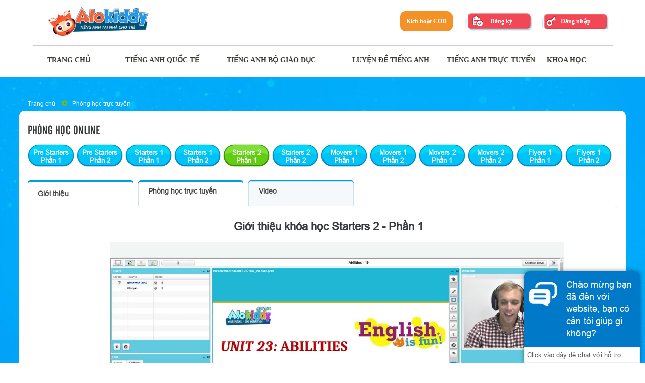

--- FILE ---
content_type: text/html; charset=utf-8
request_url: https://alokiddy.com.vn/phong-hoc-truc-tuyen/starters-2-phan-1-c208?t=1
body_size: 41639
content:
<!DOCTYPE html PUBLIC "-//W3C//DTD XHTML 1.0 Transitional//EN" "http://www.w3.org/TR/xhtml1/DTD/xhtml1-transitional.dtd">
<html xmlns="http://www.w3.org/1999/xhtml">
    <head>
        <meta http-equiv="x-dns-prefetch-control" content="on" />
        <link rel="dns-prefetch" href="//image.alokiddy.com.vn" />
        <link rel="dns-prefetch" href="//file.alokiddy.com.vn" />
        <title>Startters 21</title>
        <meta content="Startters 21" name="title" />
        <meta content="Startters 21" name="description" />
        <meta content="Startters 21" name="keywords" />
        <meta itemprop="image" content="" />
        <meta name="twitter:image" content="" />
        <meta name="author" content="" />
        <meta name="copyright" content="" />
        
        <meta name="language" content="Vietnamese" />
        <!-- Open Graph data -->
        <meta property="og:site_name" content="alokiddy.com.vn" />
        <meta property="og:type" content="Website" />
        <meta property="og:locale" content="vi_VN" />
        <meta property="og:title" content="Startters 21" />
        <meta property="og:description" content="Startters 21" />
        <meta property="og:url" content="https://alokiddy.com.vn/phong-hoc-truc-tuyen/starters-2-phan-1-c208?t=1" />
        <meta property="og:image" content='https://alokiddy.com.vn/uploads/images/news/logo_large.jpg' />
        <link href="/favicon.ico" rel="shortcut icon" type="image/x-icon" />
        
<link type="text/css" href="/asset.axd?id=cgAAAB-LCAAAAAAABAAlzb0OQEAQBOB3mVr2fhSSa7U6pSjknEruhCVE7t0tqsnMV8yNEa67scChTpFDZEWkWr7msKHA9GkUbYYr7Ux-e-cEp3Of-wKexTicrH45pFptDFmqjJXBy0GpJeF43UN-ABB_BBNyAAAA" rel="stylesheet"/>


        <script src="/Scripts/scriptmoi/jquery-1.8.2.min.js"></script>
        <script src="/Scripts/scriptmoi/jquery-ui.min.js" type="text/javascript"></script>
        <link href="//fonts.googleapis.com/css?family=Roboto+Condensed:400,700&amp;subset=latin,vietnamese,latin-ext" rel="stylesheet" type="text/css" />

        <meta http-equiv="content-language" content="vi,en" />
        <link rel="alternate" href="//alokiddy.com.vn" hreflang="vi" />
        <link rel="alternate" href="//alokiddy.com.vn" hreflang="en" />
        
<script type="text/javascript" src="/asset.axd?id=[base64]%3d%3d"></script>

<script type="text/javascript">
    document.addEventListener("DOMContentLoaded", function () {
        var lazyloadImages1 = document.querySelectorAll("img.lazy");
        var lazyloadThrottleTimeout1;

        function lazyload1() {
            if (lazyloadThrottleTimeout1) {
                clearTimeout(lazyloadThrottleTimeout1);
            }

            lazyloadThrottleTimeout1 = setTimeout(function () {
                var scrollTop = window.pageYOffset;
                lazyloadImages1.forEach(function (img) {
                    if (img.offsetTop < (window.innerHeight + scrollTop)) {
                        img.src = img.dataset.src;
                        img.classList.remove('lazy');
                    }
                });
                if (lazyloadImages1.length == 0) {
                    document.removeEventListener("scroll", lazyload1);
                    window.removeEventListener("resize", lazyload1);
                    window.removeEventListener("orientationChange", lazyload1);
                }
            }, 40);
        }

        document.addEventListener("scroll", lazyload1);
        window.addEventListener("resize", lazyload1);
        window.addEventListener("orientationChange", lazyload1);
        var lazyloadImages;

        if ("IntersectionObserver" in window) {
            lazyloadImages = document.querySelectorAll(".lazy");
            var imageObserver = new IntersectionObserver(function (entries, observer) {
                entries.forEach(function (entry) {
                    if (entry.isIntersecting) {
                        var image = entry.target;
                        image.classList.remove("lazy");
                        imageObserver.unobserve(image);
                    }
                });
            });

            lazyloadImages.forEach(function (image) {
                imageObserver.observe(image);
            });
        } else {
            var lazyloadThrottleTimeout;
            lazyloadImages = document.querySelectorAll(".lazy");

            function lazyload() {
                if (lazyloadThrottleTimeout) {
                    clearTimeout(lazyloadThrottleTimeout);
                }

                lazyloadThrottleTimeout = setTimeout(function () {
                    var scrollTop = window.pageYOffset;
                    lazyloadImages.forEach(function (img) {
                        if (img.offsetTop < (window.innerHeight + scrollTop)) {
                            img.src = img.dataset.src;
                            img.classList.remove('lazy');
                        }
                    });
                    if (lazyloadImages.length == 0) {
                        document.removeEventListener("scroll", lazyload);
                        window.removeEventListener("resize", lazyload);
                        window.removeEventListener("orientationChange", lazyload);
                    }
                }, 20);
            }

            document.addEventListener("scroll", lazyload);
            window.addEventListener("resize", lazyload);
            window.addEventListener("orientationChange", lazyload);
        }
    });
</script>

        <!-- Google Tag Manager -->
        <script>
            (function (w, d, s, l, i) {
                w[l] = w[l] || []; w[l].push({
                    'gtm.start':
                        new Date().getTime(), event: 'gtm.js'
                }); var f = d.getElementsByTagName(s)[0],
                        j = d.createElement(s), dl = l != 'dataLayer' ? '&l=' + l : ''; j.async = true; j.src =
                            'https://www.googletagmanager.com/gtm.js?id=' + i + dl; f.parentNode.insertBefore(j, f);
            })(window, document, 'script', 'dataLayer', 'GTM-TR7NWBC');</script>
        <!-- End Google Tag Manager -->
        <!-- Facebook Pixel Code -->
        <script>
            !function (f, b, e, v, n, t, s) {
                if (f.fbq) return; n = f.fbq = function () {
                    n.callMethod ?
                        n.callMethod.apply(n, arguments) : n.queue.push(arguments)
                };
                if (!f._fbq) f._fbq = n; n.push = n; n.loaded = !0; n.version = '2.0';
                n.queue = []; t = b.createElement(e); t.async = !0;
                t.src = v; s = b.getElementsByTagName(e)[0];
                s.parentNode.insertBefore(t, s)
            }(window, document, 'script',
                'https://connect.facebook.net/en_US/fbevents.js');
            fbq('init', '727128497742464');
            fbq('track', 'PageView');
        </script>
        <noscript>
            <img height="1" width="1" style="display:none"
                 src="https://www.facebook.com/tr?id=727128497742464&ev=PageView&noscript=1" />
        </noscript>
        <!-- End Facebook Pixel Code -->
    </head>
<body>
    <!-- Google Tag Manager (noscript) -->
    <noscript>
        <iframe src="https://www.googletagmanager.com/ns.html?id=GTM-TR7NWBC"
                height="0" width="0" style="display:none;visibility:hidden"></iframe>
    </noscript>
    <!-- End Google Tag Manager (noscript) -->
    
    <div class="body">
        
<link type="text/css" rel="stylesheet" href="/Styles/ChatStyle.css?ver=1.3" />
<!--Reference the SignalR library. -->
<script src="/Scripts/jquery.signalR-1.0.1.min.js?ver=1.3"></script>
<!--Reference the autogenerated SignalR hub script. -->
<script src="/signalr/hubs"></script>
<script src="/Scripts/jwplayer/jquery.jplayer.min.js?ver=1.3"></script>
<script src="/Scripts/jquery.emoticon.js?ver=1.3"></script>
<script src="/Scripts/moment-with-locales.js?ver=1.3"></script>
<link href="/Styles/emoticon.css?ver=1.3" rel="stylesheet" />
<script type="text/javascript">
    var clientChatId = -1;
    var ckcid = getCookie("CHAT_TA_ID");
    var ckcname = getCookie("CHAT_TA_NAME");
    var ckcemail = getCookie("CHAT_TA_EMAIL");
    var ckcphone = getCookie("CHAT_TA_PHONE");
    var lstChatBoxState = "";
    var typingTimeOut ;
    var toggleBoxTimeOut ;
    var msgSupportDefault = "Chào bạn, Chúng tôi có thể giúp gì cho bạn không?";
    var msgSupportDefaultNotLogin = "Chào bạn, hiện tại các nhân viên chăm sóc khách hàng của Alokiddy.com.vn đang tiếp nhận các cuộc hỗ trợ khác nên chưa thể trả lời bạn ngay lúc này.    Chúng tôi sẽ cố gắng phản hồi trong thời gian sớm nhất.    Hoặc bạn có thể gọi vào số hotline của Alokiddy.com.vn (0971 700 035 - 0936 221 626) và chúng tôi sẽ gọi lại để tư vấn cho bạn.";
    var emoticonOpt = {
        handle: '#etoggle',
        dir: '/images/emoticons/',
        label: 'On Emoticons',
        style: 'background: #eee',
        css: 'class2'
    };
    $(document).ready(function () {
        $(function () { 
            setScreen(false);
            // Declare a proxy to reference the hub.
            var chatHub = $.connection.supportChatHub;
            registerClientMethods(chatHub);
            // Start Hub
            $.connection.hub.start().done(function () {
                registerEvents(chatHub);
                if (parseInt($("#chat_MemberId").val()) > 0) {
                    $("#chat_box_hide").hide();
                    $("#chat_box_lstmember").addClass("minimize");
                    chatHub.server.clientConnect(0, 0, '','','','','','http://alokiddy.com.vn:8808/phong-hoc-truc-tuyen/starters-2-phan-1-c208?t=1','192.168.101.21','EnglishChatCourse');
                    ckcname = '';
                    ckcemail = '';
                    ckcphone = '';
                    setCookie("CHAT_TA_ID","",15);
                    setCookie("CHAT_TA_NAME","",15);
                    setCookie("CHAT_TA_EMAIL","",15);
                    setCookie("CHAT_TA_PHONE","",15);
                }else  if (ckcid != "") {
                    $("#chat_box_hide").hide();
                    $("#chat_box_lstmember").addClass("minimize");
                    chatHub.server.clientConnect(parseInt(ckcid), 0, '', ckcname, ckcemail, ckcphone, '', 'http://alokiddy.com.vn:8808/phong-hoc-truc-tuyen/starters-2-phan-1-c208?t=1', '192.168.101.21','EnglishChatCourse');
                }
                $("#panel_client_chat").show();
                if (!getCookie("IS_INVITE_CHAT") && parseInt($("#chat_MemberId").val()) == 0 && ckcid == "") {
                    showInviteChat();
                    setCookie("IS_INVITE_CHAT", true);
                }
            });
        });
        var emoSetting = {
            path: '/images/emoticons/',
            parent: '#pnlEmoticions',
            selIconCallback: function (chatId, iconCode) {
                var txtmsg = $('#boxchat_' + chatId + " .chat_new_msg .txt_msg");
                console.log(txtmsg);

                console.log(txtmsg.val());
                var oldMsg = txtmsg.val().trim();
                if (oldMsg == '') oldMsg = iconCode;
                else oldMsg += ' ' + iconCode;
                txtmsg.val(oldMsg);
                txtmsg.focus();
            }
        };
      
        $('.emoticons').allemoticons(emoSetting);
        //var wdWidth = $(window).width();
        $(window).resize(function() {
            //if(wdWidth!=$(window).width())
            fitChatWindow();
        });
        moment.locale('vi');
    });
    function showInviteChat() {
        $("#chat_box_hide").hide();
        $("#chat_box_lstmember").hide();
        $("#invite_chat").show(200);
        //sound
        //$("#chat_sound_invite").jPlayer({
        //    swfPath: "../dist/jplayer",
        //    supplied: "mp3",
        //    ready: function () {
        //        $(this).jPlayer("setMedia", {
        //            mp3:  $(this).attr("media-url"),
        //        });
        //        $(this).jPlayer("play", 0); 
        //    }
        //});
        
        if($("#chat_sound_invite").length){
            $("#chat_sound_invite")[0].play();        
        }
        //close timeout
        setTimeout(function() {
            if (!$('#invite_chat').is(":hidden")) {
                $('#invite_chat').hide();
                if (clientChatId != -1) {
                    $("#chat_box_lstmember").show();
                } else {
                    $("#chat_box_hide").show();
                } clearInterval(toggleInviTimeOut);
            }
        },20000);
        var toggleInviTimeOut = setInterval(function() {
            if ($('#invite_chat').hasClass("blink")) {
                $('#invite_chat').removeClass("blink");
            } else $('#invite_chat').addClass("blink");
        }, 500); 
        $('#invite_chat').click(function() {
            clearInterval(toggleInviTimeOut);
            $('#invite_chat').hide();
            //loggedin
            if (clientChatId != -1) {
                $("#chat_box_lstmember").show();
            } else {
                $("#chat_box_login").show();
            }
        });
    }
    function setScreen(isLogin) {
        if (!isLogin) {
            $("#chat_box_lstmember").hide();
            $("#chat_box_login").hide();
            $("#chat_box_loading").hide();
            $("#chat_box_hide").show();
        } else {
            $("#chat_box_loading").hide();
            $("#chat_box_lstmember").show();
            $("#chat_box_login").hide();
            $("#chat_box_hide").hide();
        }
    }

    function registerEvents(chatHub) {
        //$("#btnStartClientChat").click(function () {
        //    var name = $("#txtChatName").val();
        //    var email = $("#txtChatEmail").val();
        //    var phone = $("#txtChatPhone").val();
        //    if (name.length > 0) {
        //        chatHub.server.clientConnect(0,0,'',name,email,phone,
        //        '','http://alokiddy.com.vn:8808/phong-hoc-truc-tuyen/starters-2-phan-1-c208?t=1','192.168.101.21');
        //    } else {
        //        alert("Please enter name");
        //    }
        //});
        $("#txtNickName").keypress(function(e) {
            if (e.which == 13) {
                $("#btnStartClientChat").click();
            }
        });

        $("#txtMessage").keypress(function(e) {
            if (e.which == 13) {
                $('#btnSendMsgClient').click();
            }
        });

        $("#chat_box_lstmember .chat_box_header .tab a").click(function() {
            $(this).parent().find(".selected").removeClass("selected");
            $(this).addClass("selected");
            $("#chat_box_lstmember .chat_box_content").children().hide();
            $("#chat_box_lstmember .chat_box_content " + $(this).attr("pnid")).show();
        });

        $('#chat_box_hide .chat_box_header').click(function() {
            $('#chat_box_hide').hide();
            //loggedin
            if (clientChatId != -1) {
                $("#chat_box_lstmember").show();
            } else {
                ////have cookie
                //if (ckcid != "") {
                //    $("#chat_box_loading").show();
                //    chatHub.server.clientConnect(ckcid, 0, '', ckcname, ckcemail, ckcphone, '', 'http://alokiddy.com.vn:8808/phong-hoc-truc-tuyen/starters-2-phan-1-c208?t=1', '192.168.101.21');
                //} else {
                $("#chat_box_login").show();
                //}
            }
        });
        $("#client_chat_boxs .header-icon-minimize").click(function(e) {
            $(this).closest(".chat_box").addClass("minimize");
            saveChatBoxState();
            return false;
        });
        $("#client_chat_boxs .chat_box_header").click(function(e) {
            if ($(this).parent().hasClass("minimize"))
                $(this).parent().removeClass("minimize");
            saveChatBoxState();
        });
        $("#client_chat_boxs .header-icon-close").click(function(e) {
            $(this).closest(".chat_box").hide();
            $(this).closest(".chat_box").removeClass("minimize");
            $('#chat_box_hide').show();
            saveChatBoxState();
        });

        $("#client_chat_boxs .header-icon-config").click(function(e) {
            if ($(this).hasClass("selected")) {
                $(this).removeClass("selected");
                $("#client_chat_boxs .box_config").hide();
            } else {
                $(this).addClass("selected");
                $("#client_chat_boxs .box_config").show();
            }
        });
        $("#client_chat_boxs .box_config .btncancel").click(function(e) {
            $("#client_chat_boxs .header-icon-config").click();
        });        
        $.validator.addMethod("phonenum1", function(value, element, regexp) {
            var phone = value.replace(/\d+/, '');
            return (phone.length == 0);
        }, "SĐT không được chứa kí tự");
        $.validator.addMethod("phonelen1", function(value, element, regexp) {
            return (value.length >= 10);
        }, "SĐT phải có độ dài tối thiểu 10 số");

        $("#client_chat_boxs .box_config #fr_chat_config").validate({
            submitHandler: function(form) {
                var name = $(form).find(".name").val();
                var email = $(form).find(".email").val();
                var phone =  $(form).find(".phone").val();
                var chatsound = $(form).find(".chk_chatsound").is(":checked");
                var sendmail = $(form).find(".chk_chatsendmail").is(":checked");
                chatHub.server.changeInfo(clientChatId,chatsound,sendmail,name,email,phone);
                //$("#client_chat_boxs .header-icon-config").click();
                //if (chatsound) {
                //    $("#fr_chat_config").find(".chk_chatsound").attr("checked","checked");
                //}
                //if (sendmail) {
                //    $("#fr_chat_config").find(".chk_chatsendmail").attr("checked","checked");
                //}
                //$("#fr_chat_config").find(".name")[0].defaultValue=name;
                //$("#fr_chat_config").find(".phone")[0].defaultValue=phone;
                //$("#fr_chat_config").find(".email")[0].defaultValue=email;
                alert("Thông tin thiết lập của bạn đã được thay đổi");
                window.reload();
            },
            rules: {
                name: { required: true },
            },
            messages: {
                name:  { required: "Không được để trống" },
            }
        });

        $('#fr_register_chat').validate({
            submitHandler: function(form) {
                var name = $("#txtChatName").val();
                //var email = $("#txtChatEmail").val();
                //var phone = $("#txtChatPhone").val();
                var email = "mb@gmail.com";
                var phone = "1212121";
                if (name.length > 0) {
                    chatHub.server.clientConnect(0, 0, '', name, email, phone,
                        '', 'http://alokiddy.com.vn:8808/phong-hoc-truc-tuyen/starters-2-phan-1-c208?t=1', '192.168.101.21','EnglishChatCourse');
                } else {
                    alert("Please enter name");
                }
            },
            rules: {
                email: { email: true},
                name: { required: true },
                phone: { phonenum: true,phonelen:true, required: true }
            },
            messages: {
                email: { email: "Email không đúng định dạng", required: "Không được để trống" },
                name:  { required: "Không được để trống" },
                phone: { required: "Không được để trống" }
            }

        });

        $("#chat_box_lstmember .input_search_member").keyup(function() {
            var keyword = $(this).val();
            $("#chat_box_lstmember  .lst_friends li").each(function() {
                var memberName = $(this).find(".support-item-name").html();
                if ( removeVi(memberName).indexOf(removeVi(keyword))> -1) {
                    $(this).show();
                } else {
                    $(this).hide();
                }
            });
        });
        $("#chat_sound_toggle").jPlayer({
            swfPath: "../dist/jplayer",
            supplied: "mp3",
            ready: function () {
                $(this).jPlayer("setMedia", {
                    mp3:  $(this).attr("media-url"),
                });
            }
        });
    }
    function removeVi(str){
        str= str.toLowerCase();
        str= str.replace(/à|á|ạ|ả|ã|â|ầ|ấ|ậ|ẩ|ẫ|ă|ằ|ắ|ặ|ẳ|ẵ/g,"a");
        str= str.replace(/è|é|ẹ|ẻ|ẽ|ê|ề|ế|ệ|ể|ễ/g,"e");
        str= str.replace(/ì|í|ị|ỉ|ĩ/g,"i");
        str= str.replace(/ò|ó|ọ|ỏ|õ|ô|ồ|ố|ộ|ổ|ỗ|ơ|ờ|ớ|ợ|ở|ỡ/g,"o");
        str= str.replace(/ù|ú|ụ|ủ|ũ|ư|ừ|ứ|ự|ử|ữ/g,"u");
        str= str.replace(/ỳ|ý|ỵ|ỷ|ỹ/g,"y");
        str= str.replace(/đ/g,"d");
        str= str.replace(/!|@|\$|%|\^|\*|\(|\)|\+|\=|\<|\>|\?|\/|,|\.|\:|\'| |\"|\&|\#|\[|\]|~/g,"-");
        str= str.replace(/-+-/g,"-");
        str= str.replace(/^\-+|\-+$/g,"");
        return  str;
    }
    function displayTotalUnRead() {
        var countUnreadF = 0;
        var countUnreadS = 0;
        $("#chat_box_lstmember .lst_friends .t_user").each(function() {
            if ($(this).hasClass("unread")) {
                countUnreadF += 1; // parseInt($(this).find(".unread_count").html());
            }
        });
        $("#chat_box_lstmember .tab_chatfriend .unread_count").html(countUnreadF);

        if (countUnreadF>0) {
            $("#chat_box_lstmember .tab_chatfriend .unread_count").show();
        }else{ $("#chat_box_lstmember .tab_chatfriend .unread_count").hide();}
            
        $("#chat_box_lstmember .lst_supports .t_user").each(function() {
            if ($(this).hasClass("unread")) {
                countUnreadS += 1;//parseInt($(this).find(".unread_count").html());
            }
        });
        $("#chat_box_lstmember .tab_chatsupport .unread_count").html(countUnreadS);
        if (countUnreadS>0) {
            $("#chat_box_lstmember .tab_chatsupport .unread_count").show();
        }else{ $("#chat_box_lstmember .tab_chatsupport .unread_count").hide();}
    }
    function registerClientMethods(chatHub) {
        // Calls when user successfully logged in
        chatHub.client.onConnected = function (user,allSupports,allFriends,unReadMessages) {
            setScreen(true);

            clientChatId = user.Id;
            $('#chat_ChatId').val(user.Id);
            $('#chat_Name').val(user.ChatName);
            lstChatBoxState = getCookie("lst_boxchatopen_" + clientChatId);
            if (lstChatBoxState.indexOf("chat_box_lstmember")>-1) {
                $("#chat_box_lstmember").removeClass("minimize");
            }
            //console.log(allFriends);
            // Add support
            for (i = 0; i < allSupports.length; i++) {
                AddUser(chatHub, allSupports[i]);
            }
            // Add friend
            for (i = 0; i < allFriends.length; i++) {
                AddUser(chatHub, allFriends[i]);
            }
            //add unread
            for (i = 0; i < unReadMessages.length; i++) {
                var msg = unReadMessages[i];
                var chatId = msg.FromId;
                console.log(chatId);
                var memberTab = $("#client_chat_boxs .t_user[data-id='" +chatId +"']");
                if (!memberTab.hasClass("unread")) {
                    memberTab.addClass("unread");
                }
                memberTab.find(".unread_count").html(parseInt(memberTab.find(".unread_count").html()) + 1);
                
                memberTab.find(".unread_msg").html(msg.Message);
                memberTab.find(".unread_count").show();
                memberTab.find(".unread_msg").show();
            }
            displayTotalUnRead();
            if ($('#chat_MemberId').val()=='0' && $('#chkChatSaveInfo').is(":checked")) {
                setCookie("CHAT_TA_ID",user.Id,15);
                setCookie("CHAT_TA_NAME",user.ChatName,15);
                setCookie("CHAT_TA_EMAIL",user.Email,15);
                setCookie("CHAT_TA_PHONE",user.Phone,15);
            }
            //fill config form      
            if (user.SendMail==1) {
                $("#fr_chat_config").find(".chk_chatsendmail").attr("checked","checked");
            }
            if (user.ChatSound==1) {
                $("#fr_chat_config").find(".chk_chatsound").attr("checked","checked");
            }
            $("#fr_chat_config").find(".name")[0].defaultValue=(user.ChatName);
            $("#fr_chat_config").find(".phone")[0].defaultValue=(user.Phone);
            $("#fr_chat_config").find(".email")[0].defaultValue=(user.Email);
        };

        // On New User Connected
        chatHub.client.onNewUserConnected = function (user) {
            var id = user.Id;
            if ($('#boxchat_' + id).length>0) {
                $('#boxchat_' + id).removeClass("offline");
                $('#boxchat_' + id).addClass("online");
            }
            if ($('#chat_box_lstmember .t_user[data-id="' + id + '"]').length == 0) {
                //AddUser(chatHub, user);
            } else {
                $('#chat_box_lstmember .t_user[data-id="' + id + '"]').removeClass("offline");
                $('#chat_box_lstmember .t_user[data-id="' + id + '"]').addClass("online");
            }
        };


        // On User Disconnected
        chatHub.client.onUserDisconnected = function (id, userName) {
            if ($('#boxchat_' + id).length>0) {
                $('#boxchat_' + id).removeClass("online");
                $('#boxchat_' + id).addClass("offline");
            }
            $('#chat_box_lstmember .t_user[data-id="' + id + '"]').removeClass("online");
            $('#chat_box_lstmember .t_user[data-id="' + id + '"]').addClass("offline");
        };

        chatHub.client.typingMessage = function (fromid,toid) {
            var name = $('#boxchat_' + fromid).find(".chat_to_name").val();
            var typingDiv = "<span class='typing'>"+name+" đang gõ...</span>";
            if ( $('#boxchat_' + fromid).find(".row_default .typing").length==0) {
                $('#boxchat_' + fromid).find(".row_default").append(typingDiv);
            }
            window.clearTimeout(typingTimeOut);
            typingTimeOut = setTimeout(function() {
                $('#boxchat_' + fromid).find(".row_default .typing").remove();
            }, 500);
        };


        chatHub.client.sendPrivateMessage = function (fromId, toId, fromUser, message,typeid) {
            var ctrId = 'boxchat_' + fromId;
            if (clientChatId == fromId) {
                ctrId = 'boxchat_' + toId;
            }
            if ($('#' + ctrId).length == 0) {
                createPrivateChatWindow(chatHub, fromUser, ctrId);
            }
            
            else addNewMessage(ctrId, fromId,toId, message,typeid);
            if (!window_focus && clientChatId != fromId) {
                flashTitle($('#boxchat_' +  fromId).find(".chat_to_name").val()+
                " đã nhắn tin cho bạn");
            }
        };
        chatHub.client.GetPrivateMessage = function(toId, lstMessage,offset) {
            var ctrId = 'boxchat_' + toId;
            $('#' + ctrId).find(".message_offset").val(offset);
            var container =$('#' + ctrId).find('.chat_box_content');
            container.addClass("loading");
            var msgrows = container.find(".row_msg");
            var scroll = 0;
            // Add message
            for (j = 0; j < lstMessage.length; j++) {
                addMessage(ctrId,lstMessage[j]);
            }
            if (msgrows.length > 0) {
                scroll = $(msgrows[0]).offset().top - container.offset().top - 10;
            } 
                //firstTime
            else {
                scroll = container[0].scrollHeight;
            }
            container.animate({
                scrollTop: scroll
            }, 1);
                
            container.removeClass("loading");
            //container.fadeIn(100);
            $('#' + ctrId).removeClass("loading_old_msg");
            if ( $('#' + ctrId).find(".row_msg").length==0 && $('#' + ctrId).hasClass("chat_box_support")) {
          
                if($('#' + ctrId).hasClass("offline"))
                {
                    chatHub.server.sendPrivateMessage(toId,clientChatId,"", msgSupportDefaultNotLogin,0);
                }
                else
                {
                    chatHub.server.sendPrivateMessage(toId,clientChatId,"", msgSupportDefault,0);
                }
                
            }
            else
            {
                if($('#' + ctrId).attr("data-id") == "245")
                {
                    if($('#' + ctrId).hasClass("offline"))
                    {
                        chatHub.server.sendPrivateMessage(toId,clientChatId,"", msgSupportDefaultNotLogin,0);
                    }
                }                
            }
        };
    }

    function AddUser(chatHub,user) {
        var userId = $('#chat_ChatId').val();
        var code = "";
        if (userId == user.Id  || userId == "" ||  $("#client_chat_boxs .t_user[data-id='" + user.Id + "']").length>0) { }
        else {
            if(user.Avatar=="" || user.Avatar==null)user.Avatar="/images/chat_avt_no.png";
            code = $("<li>" +
                "<a data-id='" + user.Id + "' href='javascript:void(0)' class='t_user "+ (user.IsOnline?"online":"offline")+"'>" +
                "<span class='support-item-img'>" +
                "<img src='"+user.Avatar+"' alt='' title='' onError='this.onerror=null;this.src=\"/images/chat_avt_no.png\";'>" +
                "</span>" +
                "<span class='support-item-name'>" + user.ChatName + "</span>" +
                "<span class='support-item-status'></span>" +
                "<span class='unread_count'>0</span>" +
                "<span class='unread_msg'></span>" +
                "</a>" +
                "</li>");
            $(code).find("a").click(function () {
                var id = $(this).attr('data-id');
                if (userId != id)
                    openPrivateChatWindow(chatHub, user);
                if( $(this).hasClass('unread'))
                {clearUnread(chatHub,user.Id);}
            });
            if (user.TypeId==3) {
                $(".lst_supports").append(code);
            }
            else 
            {if( new Date(user.LastChatTime) > new Date(0))
                $(".recent_friends").append(code);
            else
                $(".other_friends").append(code);}
        }
        // restore state chat box opened
        restoreChatBoxState(chatHub, user);
    }

    function getTimeGroupName(date) {
        var groupTime = moment(date).format("Do MMMM YYYY HH:mm");
        if (moment(date).format('L') == moment().format('L')) { 
            groupTime = moment(date).startOf('minus').fromNow();
        }
        return groupTime;
    }
    function addMessage(ctrId,msg) {
        var fromId=msg.FromId;
        //var msgDate = moment(msg.DateCreated).format('L');
        //if (msgDate != timeMsgCon) {
        //    timeMsgCon = msgDate;
        //    $('#' + ctrId).find('.chat_conversation').prepend("<div class='last_chat_time' timestamp=''><div><span>" + getTimeGroupName(msg.DateCreated) + "</span></div></div>");
        //} 
        var timeMsgCon =$('#' + ctrId + " .row_msg").length==0?moment().day(100): moment(parseInt($($('#' + ctrId + " .row_msg")[0]).attr("msg_time")));
        if (moment(msg.DateCreated)<timeMsgCon.hour(timeMsgCon.hour()-1)) {
            $('#' + ctrId).find('.chat_conversation').prepend("<div class='last_chat_time' timestamp=''><div><span>" + getTimeGroupName(msg.DateCreated) + "</span></div></div>");
        }
        
        var dateFormated = "";
        if (moment(msg.DateCreated).format('L') == moment().format('L')) {
            dateFormated = moment(msg.DateCreated).format('hh:mm A');
        } else {
            dateFormated = moment(msg.DateCreated).format('DD/MM/YYYY HH:mm');
        }
        var validFileExtensions = [".jpg", ".jpeg", ".bmp", ".gif", ".png"];  
        if (msg.TypeId==1) {
            var imgValid = false;
            var sFileName = msg.Message.toLowerCase();
            for (var j = 0; j < validFileExtensions.length; j++) {
                var sCurExtension = validFileExtensions[j];
                if (sFileName.substr(sFileName.length - sCurExtension.length, sCurExtension.length) == sCurExtension) {
                    imgValid = true;
                    break;
                }
            }
            
            if (imgValid) {
                msg.Message = "<img class='image'src='" + msg.Message + "'/>";
            } else {
                msg.Message = "<a class='file_attach' href='" + msg.Message + "'>"+   msg.Message.substring( msg.Message.lastIndexOf('/')+1)+"</a>";
            }
        }
        var avatarTo = (clientChatId == fromId ? "" : "<span class='avatar'><img src='" + $('#' + ctrId).find(".chat_to_avatar").val() + "'/></span>");

        var newMsg = $('<div class="row_msg ' + (clientChatId == fromId ? "row_me" : "row_to") + '" msg_time="'+moment(msg.DateCreated)+'">' +
            avatarTo + '<span class="msgchat"><span class="userName"></span>' +
            msg.Message + '</span><span class="msg_time">' + dateFormated + '</span></div>');
        $('#' + ctrId).find('.chat_conversation').prepend(newMsg);
        newMsg.emoticons(emoticonOpt);
    }
        
    function addNewMessage(ctrId,fromId,toId,message,typeid) {
        var currentBox = $('#boxchat_' + (clientChatId == fromId ? toId : fromId));
        currentBox.find(".row_default .typing").remove();
        var avatarTo=  currentBox.find(".chat_to_avatar").val();
        if (typeid==1) {
            var imgValid = false;
            var sFileName = message.toLowerCase();
            var validFileExtensions = [".jpg", ".jpeg", ".bmp", ".gif", ".png"];  
            for (var j = 0; j < validFileExtensions.length; j++) {
                var sCurExtension = validFileExtensions[j];
                if (sFileName.substr(sFileName.length - sCurExtension.length, sCurExtension.length) == sCurExtension) {
                    imgValid = true;
                    break;
                }
            }
            if (imgValid) {
                message = "<img class='image'src='" + message + "'/>";
            } else {
                message= "<a class='file_attach' href='" + message + "'>"+   message.substring( message.lastIndexOf('/')+1)+"</a>";
            }
        }
        var newMsg=$('<div class="row_msg ' + (clientChatId == fromId ? "row_me" : "row_to") + '" msg_time="'+moment()+'">'+
            (clientChatId == fromId ? "" : "<span class='avatar'><img src='"+avatarTo+"'/></span>") 
            +'<span class="msgchat"><span class="userName"></span>' + loadTextOrLink(message) + '</span><span class="msg_time">'+   moment().format('hh:mm A') +'</span></div>');
        var container = $('#' + ctrId).find('.chat_box_content');
        $('#' + ctrId).find('.chat_conversation').append(newMsg);
        container.animate({
            scrollTop:  container[0].scrollHeight
        },1);
        newMsg.emoticons(emoticonOpt);

        if (currentBox.find(".txt_msg").is(":focus") || fromId==clientChatId) {
        } else {
            toggleChatWindow(currentBox);
        }
    }
    function loadTextOrLink(message) {
        if (message.startsWith("http")) {
            return '<a href="' + message + '" target="_Blank">' + message + '</a>';
        } else
            return message;
    }
    function loadOldMessage(chatHub,userId) {
        var ctrId = 'boxchat_' + userId; 
        if ($('#' + ctrId).length == 0) return;
        var offset = $($('#' + ctrId + " .message_offset")).val();
        chatHub.server.getPrivateMessage(clientChatId,userId,offset,"","");
        $('#' + ctrId).addClass("loading_old_msg");
    }
    function clearUnread(chatHub, id) {
        var memberTab = $("#client_chat_boxs .t_user[data-id='" +id+ "']");
        memberTab.removeClass("unread");
        chatHub.server.clearUnread( id ,clientChatId);
        displayTotalUnRead();
    }
    function openPrivateChatWindow(chatHub, user) {
        var ctrId = 'boxchat_' + user.Id;
        if ($('#' + ctrId).length == 0) {
            createPrivateChatWindow(chatHub, user, ctrId);
        }
        else {
            var hideChat = $("#lst_chat_windows .chat_full_tab ul li[data-id=boxchat_" +user.Id + "]");
            if (hideChat.length > 0) {
                hideChat.click();
            }
        }
        $('#' + ctrId).find(".chat_new_msg .txt_msg").focus();
    }

    function createPrivateChatWindow(chatHub, user, ctrId) {
        var userId = user.Id, toUserName = user.ChatName, 
            isonline = user.IsOnline,typeid = user.TypeId;
        if ($("#client_chat_boxs .t_user[data-id='" + userId + "']").length>0) {
            isonline = $("#client_chat_boxs .t_user[data-id='" + userId + "']").hasClass("online");
        }
        
        var avatarTo =  (user.Avatar!="" && user.Avatar!=null)? user.Avatar :"/images/chat_avt_no.png";
        var supportHeader='<div class="support_header" style="background: white;">' +
            '<span class="support-item-img"><img src="'+avatarTo+'" alt="" title="" onerror="this.onerror=null;this.src=&quot;/images/chat_avt_no.png&quot;;"></span>' +
            '<span class="support-item-name">'+toUserName+'</span>' +
            '<span class="support-online-text">Sẵn sàng hỗ trợ</span>'+
            '<span class="support-item-like"><a href="javascript:void(0)" class="support-like" title="Thích" value="1"></a>' +
            '<a class="seprate-like"></a>' +
            '<a href="javascript:void(0)" class="support-dislike" title="Không thích"  value="0"></a></span></div>';
         
        var div = "<div class='box_float "+(isonline?"online":"offline")+(typeid==3?" chat_box_support":"")+"' id='" + ctrId + "'>" +
            "<div class='chat_box chat_box_window'>" +
            "<div class='chat_box_header'>" +
            "<div class='title'><span class='user-status'></span>" +(typeid==3?"Hỗ trợ - ":"")+ toUserName + "</div>" +
            "   <div class='header-icon'>" +
            "       <a class='header-icon-close' title='Đóng' href='javascript:void(0)'> </a> " +
            "       <a class='header-icon-minimize' title='' href='javascript:void(0)'></a> " +
            "       <a class='header-icon-maximize' title='Maximize' href='javascript:void(0)'></a>" +
            "   </div>" +
            "</div>" +
            (typeid==3?supportHeader:"")+
            "<div class='chat_box_content'> <div class='chat_conversation'></div><div class='row_default'></div>" +
            "<input class='message_offset' type='hidden' value='0' />" +
            "<input class='chat_to_name' type='hidden' value='"+toUserName+"' />" +
            "<input class='chat_to_avatar' type='hidden' value='"+avatarTo+"' />" +
            "</div>" +
            "<div class='chat_new_msg'>" +
            "<input class='txt_msg' type='text'  placeholder='Nhập và nhấn \"enter\" để chat'/>" +
            "<span  class='chat_image_file'><i></i></span><span  class='chat_emoticon_icon' id='pnlEmoticions_"+userId+"'><i></i></span>" +
            "<form class='frm_uploadimg'><input name='file' type='file' accept='image/*'class='input_image_file'style='display:none'/></form>" +
            "<input type='button' value='Send' class='btnSendMsg' style='display: none' />" +
            "</div>" +
            "</div>" +
            "</div>";

        var $div = $(div);
           
        // DELETE BUTTON IMAGE
        $div.find('#imgDelete').click(function() {
            $('#' + ctrId).remove();
        });

        $div.find('.chat_box_content').scroll(function() {
            if ($(this).scrollTop()==0 && !$div.hasClass("loading_old_msg")) {
                loadOldMessage(chatHub, userId);
            }
        });
        // Send Button event
        $div.find(".btnSendMsg").click(function () {
            $textBox = $div.find(".txt_msg");
            var msg = $textBox.val();
            if (msg.length > 0) {
                chatHub.server.sendPrivateMessage(clientChatId, userId,$("#chat_Name").val(), msg,0);
                $textBox.val('');
            }
        });

        // Text Box event
        $div.find(".txt_msg").keypress(function (e) {
            if (e.which == 13) {
                $div.find(".btnSendMsg").click();
            }
        });
            
        $div.find(".txt_msg").keyup(function (e) {
            if (e.keyCode == 27) {
                $div.find(".header-icon-close").click();
            }
            if(e.which != 13)chatHub.server.typingMessage(clientChatId,userId);
        });
        $div.find(".txt_msg").focus(function() {
            setTimeout(function() { $div.addClass("active");}, 80);
            $div.removeClass("blink");
        });
        $div.find(".txt_msg").blur(function() {
            $div.removeClass("active");
        });
        $div.find(".header-icon-minimize").click(function (e) {
            $div.addClass("minimize");
            return false;
        });
        $div.find(".header-icon-close").click(function (e) {
            $div.remove();
            fitChatWindow();
        });
        $div.find(".chat_box_header").click(function (e) {
            if ($(this).parent().parent().hasClass("minimize")) 
                $(this).parent().parent().removeClass("minimize");
            else $(this).parent().parent().addClass("minimize");
        });
        $div.find(".chat_box_content").click(function() {
            var range = "";
            if (window.getSelection) {  // all browsers, except IE before version 9
                     range = window.getSelection(); 
                } 
                else {
                    if (document.selection.createRange) { // Internet Explorer
                         range = document.selection.createRange();
                    }
            }
            if(range==""||range==null)
            $div.find(".chat_new_msg .txt_msg").focus();
        });

        $div.find(".chat_image_file").click(function() {
            $div.find(".input_image_file").click();
        });
        $div.find(".input_image_file").change(function() {
            $div.find(".frm_uploadimg").submit();
        });
        $div.find(".frm_uploadimg").submit(function() {
            var frData = new FormData($(this)[0]);
            var url = '/Home/UploadChatFile';
            $.ajax({
                type: "POST",
                url: url,
                data:frData ,
                async: false,
                cache: false,
                contentType: false,
                processData: false,
                success: function (res) {
                    if (res.success==1) {
                        chatHub.server.sendPrivateMessage(clientChatId, userId, $("#chat_Name").val(), res.url,1);
                    }
                },
                error: function () {
                }
            });
            return false;
        });

        $("#lst_chat_windows").append($div);
        // Emoticons
        $div.find(".chat_emoticon_icon").click(function (e) {
            var pos = $(this).offset();
            var width = $(this).outerWidth();
            var height = $(this).outerHeight();
            //var postLeft = Math.floor(($('#emoticons').outerWidth() - $(this).outerWidth()) / 2);
            $('.emoticons').attr('rel', userId).css({
                position: "absolute",
                top: (pos.top - $('.emoticons').outerHeight()) + "px",
                left: (pos.left - $('.emoticons').outerWidth() + width) + "px"
            });
            //.slideToggle(300);
            e.stopPropagation();
            showIconTable();
        });
        //like
        $div.find(".support-item-like a").click(function (e) {
            supportLike(chatHub, user.Id, $(this).attr("value"));
        });
        
        loadOldMessage(chatHub,userId);
        fitChatWindow();
    }
    function fitChatWindow() {
        var maxwith = $(window).width() - 360;
        var lstChatbox = $("#lst_chat_windows .box_float");
        var lstHideChat = $("#lst_chat_windows .chat_full_tab ul");
        if (lstHideChat.length ==0) {
            var $div = $("<div class='chat_full_tab noSelect' style='display:none'><ul></ul><span class='count'></span></div>");
            $("#lst_chat_windows").append($div);
            $div.click(function() {
                if ($(this).children().hasClass("selected")) {
                    $(this).children().removeClass("selected");
                }else 
                    $(this).children().addClass("selected");
                return false;
            });
            $(document).click(function() {
                $div.children().removeClass("selected");
            });
        }

        if (lstChatbox.length<=1) {
            if (lstChatbox.length==1) {
                $(lstChatbox[0]).show();
                lstHideChat.parent().remove();
            }
            return;
        }
        var windowWith = $(lstChatbox[0]).width();
        var totalWith =  windowWith;
        $(lstChatbox[0]).show();
        lstHideChat.find("li[data-id=" + $(lstChatbox[0]).attr("id") + "]").remove();
        for (var i = lstChatbox.length-1; i>0; i--) {
            totalWith += windowWith;
            if (totalWith < maxwith) {
                $(lstChatbox[i]).show();
                lstHideChat.find("li[data-id=" + $(lstChatbox[i]).attr("id") + "]").remove();
            } else {
                if (lstHideChat.find("li[data-id=" + $(lstChatbox[i]).attr("id") + "]").length==0) {
                    $(lstChatbox[i]).hide();
                    var li=$("<li data-id='"+$(lstChatbox[i]).attr("id")+"'><a>"+ $(lstChatbox[i]).find(".chat_to_name").val()+"</a><span class='close'></span></li>");
                    lstHideChat.append(li);
                    $(li).click(function() {
                        var lst = $("#lst_chat_windows .box_float");
                        for (var j= lst.length -1 ; j>=0 ; j--) {
                            if (!$(lst[j]).is(":hidden")) {
                                $(lst[j]).hide();
                                $("#lst_chat_windows #"+ $(this).attr("data-id")).show();
                                $("#lst_chat_windows #" + $(this).attr("data-id") + " .txt_msg").focus();
                                $(this).attr("data-id",$(lst[j]).attr("id"));
                                $(this).find("a").html($(lst[j]).find(".chat_to_name").val());
                                //lstHideChat.removeClass("selected");
                                break;
                            }
                        }
                    });
                    $(li).find(".close").click(function() {
                        $(this).parent().remove();
                        $("#lst_chat_windows #"+ $(this).parent().attr("data-id")).remove();
                        updateChatHide();
                    });
                }
            }
        }
        updateChatHide();
    }
    function updateChatHide() {
        var count = $("#lst_chat_windows .chat_full_tab ul").children().length;
        if (count == 0) {
            $("#lst_chat_windows .chat_full_tab").hide();
        } else {
            $("#lst_chat_windows .chat_full_tab").show();
            $("#lst_chat_windows .chat_full_tab .count").html(count);
        }
    }
    function getCookie(cname) {
        var name = cname + "=";
        var ca = document.cookie.split(';');
        for (var i = 0; i < ca.length; i++) {
            var c = ca[i];
            while (c.charAt(0) == ' ') c = c.substring(1);
            if (c.indexOf(name) == 0) return decodeURIComponent(c.substring(name.length, c.length));
        }
        return "";
    }
    function setCookie(cname, cvalue, exdays) {
        var d = new Date();
        d.setTime(d.getTime() + (exdays * 24 * 60 * 60 * 1000));
        var expires = "expires=" + d.toUTCString();
        document.cookie = cname + "=" + encodeURIComponent(cvalue) + "; " + expires;
    }
    
    function toggleChatWindow($box) {
        //playsound
        if ($("#fr_chat_config .chk_chatsound").is(":checked")) {
            $("#chat_sound_toggle").jPlayer("play", 0); 
        }
        $box.addClass("blink");
        if (!toggleBoxTimeOut) {
            toggleBoxTimeOut = setInterval(function() {
                var count = 0;
                $("#lst_chat_windows .box_float").each(function() {
                    if ($(this).hasClass("blink")) {
                        if ($(this).hasClass("active")) {
                            $(this).removeClass("active");
                        } else $(this).addClass("active");
                        count++;
                    }
                });
                if (count==0) {
                    clearInterval(toggleBoxTimeOut);
                    toggleBoxTimeOut = null;
                }
            }, 500); 
        }
    }
    
    function saveChatBoxState() {
        var lst = "";
        $("#lst_chat_windows .box_float").each(function() {
            lst += $(this).attr("id") + ($(this).hasClass("minimize")?"_m":"")+",";
        });
        if (!$("#chat_box_lstmember").hasClass("minimize") && !$("#chat_box_lstmember").is(":hidden")) {
            lst += "chat_box_lstmember" + ",";
        }
        setCookie("lst_boxchatopen_"+clientChatId,lst,7);
    }
    function restoreChatBoxState(chatHub,user) {
        if (lstChatBoxState!="") {
            var res = lstChatBoxState.split(",");
            for (var i = 0; i < res.length; i++) {
                if (res[i]!="" && "boxchat_"+user.Id== res[i] || "boxchat_"+user.Id+"_m"== res[i]) {
                    openPrivateChatWindow(chatHub,user);
                    if ("boxchat_"+user.Id+"_m"== res[i]) {
                        $("#boxchat_" + user.Id).addClass("minimize");
                    }
                }
            }
        }
    }
    function supportLike(chatHub,supportid,typeid) {
        chatHub.server.supportLike(supportid, clientChatId,typeid);
        alert("Đánh giá của bạn đã được gửi!");
    }
    (function () {
        var original = document.title;
        var flashtimeout;
        window.flashTitle = function (newMsg, howManyTimes) {
            function step() {
                document.title = (document.title == original) ? newMsg : original;
                if (--howManyTimes > 0) {
                    flashtimeout = setTimeout(step, 1000);
                };
            };

            howManyTimes = parseInt(howManyTimes);

            if (isNaN(howManyTimes)) {
                howManyTimes = 1000;
            };

            cancelFlashTitle(flashtimeout);
            step();
        };

        window.cancelFlashTitle = function () {
            if (flashtimeout) {
                clearTimeout(flashtimeout);
                flashtimeout = null;
                document.title = original;
            }
        };

    }());
    var window_focus = false;
    window.onblur = function() { window_focus = false; };
    window.onfocus = function() {
        window_focus = true;
        cancelFlashTitle();
    };
    window.onbeforeunload = function() {
        saveChatBoxState();
    };
</script>

<div id="panel_client_chat" style="display: none">
    <div id="client_chat_boxs">
        <div id="invite_chat" style="display: none">
            <div class="invite_chat_header">           
            <!--<span class="invite_chat_close" title="Tắt mời chat">×</span>-->
            </div>
            <div class="invite_chat_text_main">
                <img src="[data-uri]">
                <span class="invite_chat_text">Chào mừng bạn đã đến với website, bạn có cần tôi giúp gì không?</span>
            </div>
            <div class="invite_chat_bottom">
                <span title="gửi tin nhắn" onclick="" class="invite_chat_send">
                    <i class="arrow_send"></i>
                </span>
                <span type="text" value="" id="invite_chat_input">Click vào đây để chat với hỗ trợ</span>
            </div>
        </div>
        <div id="chat_box_hide" class="chat_box">
            <div class="chat_box_header">
                <div class="chat_icon"></div>
                <div class="title">Gửi tin nhắn đến hỗ trợ</div>
            </div>
        </div>
        <div id="chat_box_login" class="chat_box" style="display: none">
            <div class="chat_box_header">
                <div class="title">Đăng ký</div>
                <div class="header-icon">
                    <a class="header-icon-close" title="Close"></a>   
                    <a class="header-icon-maximize" title="Maximize"> </a> 
                    <a class="header-icon-minimize" title="Minimize"></a>  
                </div>
            </div>
            <div class="chat_box_content">
                <form id="fr_register_chat">
                    <p>
                        <label>Tên: <span class="chat-required">(*)</span></label>
                        <input id="txtChatName"  name="name" class="textBox" />
                    </p>
                    <p style="display: none;">
                        <label>Số ĐT: <span class="chat-required">(*)</span></label>
                        <input id="txtChatPhone" name="phone" type="text" class="textBox" />
                    </p>
                    <p style="display: none;">
                        <label>Email:</label>
                        <input id="txtChatEmail" name="email" type="text" class="textBox" />
                    </p>
                    <div class="chat_login">Hoặc đăng nhập 
                        <a class="btnLogin" href="#modal_login" data-toggle="modal" style="color: blue">đăng nhập</a> 
                        để được hưởng nhiều tiện ích hơn!</div>
                    <div class="remember_chat">
                        <input type="checkbox" id="chkChatSaveInfo" value="1" checked="checked"> 
                        <span style="vertical-align: 2px;">Lưu thông tin cá nhân</span>                 
                    </div>
                    <div class="chat_btn_group">
                        <button id="btnStartClientChat" type="submit" class="submitButton">Bắt đầu chat</button>
                    </div>
                </form>
            </div>
            <div id="box_login_loading">
            </div>
            <div class="chat_box_footer">
            </div>
        </div>
        <div id="chat_box_loading" class="chat_box">
            <div class="chat_box_header">
                <div class="title">Gửi tin nhắn đến hỗ trợ</div>
                <div class="header-icon">
                    <a class="header-icon-close" title="Close"></a>   
                    <a class="header-icon-maximize" title="Maximize"> </a> 
                    <a class="header-icon-minimize" title="Minimize"></a>   
                </div>
            </div>
            <div class="chat_box_content">
            </div>
            <div class="chat_box_footer">
            </div>
                
        </div>
        <div id="chat_box_lstmember" class="chat_box" style="display: none">
            <div class="chat_box_header">
                <div class="tab">
                    <a class="tab_chatsupport selected" pnid=".pn_chatsupport">Hỗ trợ <span class="unread_count" style="display: none">0</span></a>
                    <a  class="tab_chatfriend" pnid=".pn_chatfriend" style="display:none;">Bạn bè <span class="unread_count" style="display: none">0</span></a>
                </div>
                <div class="header-icon">
                    <a class="header-icon-close" title="Close"></a>  
                    <a class="header-icon-config noSelect" title="Config">
                    
                    </a>      
                    <div class="box_config" style="display:none;">
                        <form id="fr_chat_config">
                            <div class="header">
                                <h4>Thiết Lập</h4>
                            </div>
                            <div class="content">
                                <div class="row-fluid">
                                    <label class="noSelect"><input type="checkbox" class="chk_chatsound" value="1"/>Âm thanh</label>
                                </div>
                                <div class="row-fluid">
                                    <label class="noSelect"><input type="checkbox" class="chk_chatsendmail" value="1"/>Thông báo qua mail khi có tin nhắn</label>
                                </div>
                                <h4>Chỉnh sửa thông tin cá nhân</h4>
                                <div class="row-fluid">
                                    <label>Tên</label>
                                    <input type="text" name="name" class="name" value=""/>
                                </div>
                                <div class="row-fluid">
                                    <label>Email</label>
                                    <input type="text" name="email" class="email" value=""/>
                                </div>
                                <div class="row-fluid">
                                    <label>Số điện thoại</label>
                                    <input type="text" name="phone" class="phone" value=""/>
                                </div>
                                <div class="row-fluid">
                                    <button type="submit" class="btnsave">Lưu</button>
                                    <button type="reset" class="btncancel">Hủy</button>
                                </div>
                            </div>
                        </form>
                    </div>
                    <a class="header-icon-maximize" title="Maximize"> </a>
                    <a class="header-icon-minimize" title="Minimize"></a>   
                </div>
            </div>
            <div class="chat_box_content">
                <div class="pn_chatsupport" style="">
                    <h4>Danh sách hỗ trợ</h4>
                    <ul class="lst_user_item  lst_supports">
                    </ul>
                </div>
                <div class="pn_chatfriend" style="display:none">
                        <p>Vui lòng <a class="btnLogin" href="#modal_login" data-toggle="modal" style="color: blue">đăng nhập</a> để sử dụng chức năng này!</p>
                </div>
            </div>
            <div class="chat_box_footer">
            </div>
        </div>
        <div id="lst_chat_windows">
        </div>
    </div>

    <input id="chat_ChatId" type="hidden" value=""/>
    <input id="chat_Name" type="hidden" />
    <input id="chat_Avatar" type="hidden" />
    <input id="chat_MemberId" type="hidden" value="0"/>
</div>
<div class="emoticons"></div>
<div id="chat_sound_toggle" media-url='/images/chat_sound.mp3' style="display:none"></div>
<!--<div id="chat_sound_invite" media-url='/images/chat_sound.mp3' style="display:none"></div>-->
<audio id="chat_sound_invite" src='/images/chat_sound.mp3' preload="none"></audio>

        <div id="header" class="header-bg" style="background-color:#fff;background-image:none;    min-height: 153px;">
    
<script src="https://alokiddy.com.vn/Scripts/jquery.validate.min.js?ver=1.3" type="text/javascript"></script>
    <script src="https://alokiddy.com.vn/Scripts/jquery.inputValue.js?ver=1.3" type="text/javascript"></script>
    <script src="https://alokiddy.com.vn/Scripts/jquery.form.js?ver=1.3" type="text/javascript"></script>
    <script src="https://alokiddy.com.vn/Scripts/custom/bootstrap-modalmanager.js?ver=1.3"></script>
    <link href="https://alokiddy.com.vn/Scripts/custom/bootstrap-modal.css?ver=1.3" rel="stylesheet" />
    <script src="https://alokiddy.com.vn/Scripts/custom/bootstrap-modal.js?ver=1.3"></script>


<style>
    #header .login_Status a {
        padding-left: 66px;
        background: url(https://image.alokiddy.com.vn/Styles/imgvs2018/icon20.png?ver=1.3)top center no-repeat;
        display: block;
        line-height: 40px;
        float: right;
        color: #fff;
        margin-top: -8px;
        text-align: left;
        margin-right: 0px;
        width: 102px;
        font-weight: bold;
        font-weight: bold;
        font-family: 'Segoe UI';
        font-size: 12px;
    }

    #header .top_header .login_Status {
        padding: 9px 20px 9px 0px;
        text-transform: uppercase;
        float: left;
        width: 1153px;
        font-size: 11px;
        line-height: 17px;
        height: 20px;
        margin-right: 3px;
        color: white;
        border-bottom-left-radius: 7px;
        border-bottom-right-radius: 7px;
    }

    #header .login_Status span.btnspHeader {
        background: rgba(0, 0, 0, 0) url(https://image.alokiddy.com.vn/Styles/img/icon_sp.png?ver=1.3) no-repeat scroll left 0px;
        float: left;
        padding-left: 20px;
        margin-top: 0px;
        font-weight: bold;
        padding-right: 20px;
    }

    #header .login_Status a.btnLogin {
        background-position: 0 -46px;
        margin-top: -4px;
        line-height: 32px !important;
        padding-left: 38px;
        float: right;
    }

    #header .login_Status .welcome {
        float: right;
        margin-right: 9px;
        max-width: 161px;
    }

    #page-navigative-menu-children {
        position: relative;
        width: 1170px;
        height: 43px;
        background: #fff;
        margin: 0 auto;
        border-radius: 20px;
        border-bottom: solid 3px #87ba0c;
        margin-top: 0px;
        z-index: 1;
    }

    .menu-top .mn-item a {
        display: inline-block;
        width: 100%;
        height: 100%;
        font-family: 'Segoe UI';
        font-weight: bold;
        font-size: 14px;
        text-transform: uppercase;
        color: #3b3b3d;
        text-shadow: 2px 2px 2px #f7ffea;
    }

        .menu-top .mn-item a h2 {
            padding-left: 8px;
            height: 44px;
            margin-top: -7px;
            float: left;
            padding-right: 5px;
            line-height: 40px;
            color: #3b3b3d;
        }

    .mn-3 .menu_2018 {
        margin-left: 0px !important;
    }

    #page-navigative-menu-children {
        z-index: 9999;
    }

    .mn-item a h2:hover {
        background-color: #fff !important;
        padding-left: 8px;
        height: 44px;
        margin-top: -5px;
        float: left;
        padding-right: 5px;
        color: #ff5a1f !important;
        border-bottom: 1px solid #ff5a1f;
    }
</style>
<div class="row">
    <div class="container" style=" display: flex; border-bottom: 1px solid #ccc; padding-bottom: 10px; margin-bottom: 10px;    max-width: 1151px;margin: auto;">
        <div style="width:30%; text-align:left;">
            <a id="hienlogo" href="/"><img style="width: 200px; margin-left: 30px;" src="https://image.alokiddy.com.vn//Styles/img/logo.png?ver=1.3" alt="Học tiếng anh trẻ em online – AloKiddy" /></a>
        </div>
        <div style="width:70%; text-align:right;">
            <div class="hd_block_top" style="margin-top:30px;">
                <div class="hd_top_content">
                    <div class="login_Status">
                            <a class="btnLogin" href="#modal_login" data-toggle="modal">Đăng nhập</a>
<style>
    #login_err_msg {
        width: 100%;
        float: left;
        text-align: justify;
    }

    .modal_header_close {
        opacity: 1;
        background: url(https://image.alokiddy.com.vn/Styles/img2019/bt_dong_login.png);
        width: 37px;
        height: 33px;
        position: relative;
        background-size: contain;
        margin-right: -29px;
        margin-top: -25px;
    }
</style>


<link type="text/css" href="/Content/Landings/Landing_13072020/css/materialdesignicons.min.css" rel="stylesheet" />
<style>
    @font-face {
        font-family: cadena;
        src: url(/Content/Landings/Landing_13072020/vendor/fonts/iCielCadena.otf);
    }

    .boxtendn {
        margin-bottom: 10px;
        margin-top: 10px;
    }

    input[type=checkbox] {
        display: inline-block;
        padding: 0 0 0 0px;
        height: 40px;
        width: 40px;
    }

        input[type=checkbox]:checked {
            height: 40px;
            width: 40px;
            display: inline-block;
        }

</style>
<link rel="preconnect" href="https://fonts.gstatic.com">
<link href="https://fonts.googleapis.com/css2?family=Varela+Round&display=swap" rel="stylesheet">
<script>
    function close_Login() {
        $('#modal_login').hide();
    }
</script>

<div id="modal_login" class="modal hide fade" data-keyboard="true" tabindex="-1" data-width="510" style="display: none; background:none;border:none;">
    <form id="fr_login_md" class="fr_login" style="background:url(/Content/login/bg.png); background-size:cover;">
        <input type="hidden" name="rdr" value="" />
        <input name="__RequestVerificationToken" type="hidden" value="J6D0gCurS02TA5gxh+FX4bh4YRdbd0xJJDy1UGwFNUq5GBMLzY+L/OYbCDbkA+ge/IM0N0d6vcNEiOpVjByOOg+I38EvNemfFvGDl9OL+W76VKpv3gNI/8nii/h54dYQgmGtEd3s/KJClVTQca9aJY1vLts=" />
        <div class="form-head">
            <button type="button" class="close" data-dismiss="modal" aria-label="Close" style="background: url(/Content/login/close-btn.png);background-size: cover;height: 50px;width: 50px; margin-left:460px; border:none;"></button>
        </div>

        <div class="modal-body" style="height: 435px;">
            <div class="" style="padding:20px;">

                <div class="boxtendn" style="background:url(/Content/login/tendn.png); background-size: cover; background-repeat: no-repeat; height: 72px;">
                    <input type="text" name="username" id="username" class="input" value="" required="required" placeholder="Tên đăng nhập" style="width: 70%; height: 34px; margin-left: 82px; margin-top: 12px; border: none; font-size: 26px; font-family: 'Varela Round'; color:#020f138f; " />
                </div>

                <div class="boxtendn" style="background:url(/Content/login/mk.png); background-size: cover; background-repeat: no-repeat; height: 72px;">
                    <input type="password" name="password" id="password" class="input" value="" required="required" placeholder="Mật khẩu" style="width: 70%; height: 34px; margin-left: 82px; margin-top: 12px; border: none; font-size: 26px; font-family: 'Varela Round'; color:#020f138f;  " />
                </div>


                <div class="col" style="width: 100% !important; text-align: center;">
                    <div class="ln boxtendn">
                        <div style=" font-family: 'Varela Round', sans-serif;color: white; font-weight: 600;font-size:19px;">
                            <input type="checkbox" name="rememberme" value="true" class="chk_remember" style="margin-top: -6px; margin-right: -30px;"> Ghi nhớ đăng nhập
                            <a id="forgot_password" style="float: right;color: yellow;text-decoration: underline;" href="#" onclick="forgotPassword()">Quên mật khẩu?</a>
                        </div>
                    </div>
                    <div id="login_err_msg" style="display: none">
                    </div>
                    <div class="ln">
                        <button type="submit" class="btn btn_md btn_green btn_login" style=" width: 84% !important; background: url(/Content/login/login-btn.png); background-size: contain; height: 54px; border: none; cursor: pointer; background-repeat: no-repeat;"></button>
                    </div>
                </div>
                <div class="col" style="width: 100% !important; text-align: center;">
                    <div class="ln" style=" font-family: 'Varela Round'; ">
                        <a href="/dang-ky-thanh-vien" data-dismiss="modal" style="color: #fff;">
                            Nếu bạn chưa có tài khoản tại Alokiddy?
                        </a>
                    </div>
                    <div class="ln boxtendn" style="background: url(/Content/login/reg-btn.png); background-size: cover; width: 50%; height:50px; margin-left: 100px;">
                        <a href="/dang-ky-thanh-vien" style=" float: none; padding: 8px; border-radius: 10px; color: #fff; font-weight: bold; text-decoration: none;">
                            <span class="content" style="text-shadow: 2px 2px #474d56;">&nbsp;&nbsp;&nbsp;&nbsp;&nbsp;&nbsp;&nbsp;&nbsp;&nbsp;&nbsp;&nbsp;&nbsp;&nbsp;&nbsp;&nbsp;&nbsp;&nbsp;&nbsp;&nbsp;&nbsp;&nbsp;&nbsp;&nbsp;&nbsp;&nbsp;&nbsp;</span>
                        </a>
                    </div>

                </div>
            </div>

        </div>
    </form>
    <style>
        .hiden_Pass
        {
            display:none;
        }
    </style>
    <form id="fr_forgotpassword_md" style="display: none">
        <input name="__RequestVerificationToken" type="hidden" value="z5zvzLRMVGWIz4wL87dy1mT3uSB03qW8WfhohinsrDWqgnvyY9LKjJAiOkma6YW8O9yjSIC1HkqWa8Rj1g4G2bMqRu5sHFPTmCkAoMwq1mGIBq53CeAiOXd4wYHz2ruc1JFooFWtJqHLHU365ZtvI7UyKNg=" />
        <div class="modal-header">
            <button type="button" class="close" data-dismiss="modal" aria-label="Close"><span aria-hidden="true">×</span></button>
            <div class="title">QUÊN MẬT KHẨU</div>
        </div>
        <div class="modal-body" style="background-color: #ffffff;">
            <div class="ln" id="box-sodt">
                <label>Số điện thoại:</label>
                <div>
                    <input type="text" name="phone" id="phone" class="input" value="" />
                    <button type="button" class="btn btn_md" style="background: #d9534f; color: white;" onclick="GetOtp()">Lấy mã Otp</button>
                </div>
                <div class="ln">
                    <label>Mã OTP:</label>
                    <div>
                        <input type="text" name="maOtp" id="maOtp" class="input" value="" />
                        <button type="button" class="btn btn_md" style="background: #d9534f; color: white;" onclick="LoadHtmlPass()">Tiếp tục</button>
                    </div>
                </div>
            </div>
            
            <div class="ln hiden_Pass" id="box-pass">
                <label>Mật khẩu mới</label>
                <div>
                    <input type="text" name="newPass" id="newPass" class="input" value="" required="required" />
                </div>
                <div class="ln">
                    <label>Nhập lại mật khẩu mới</label>
                    <div>
                        <input type="text" name="newPasscp" id="newPasscp" class="input" value="" required="required" />
                    </div>
                </div>
                <button type="button" class="btn btn_md" style="background: #d9534f; color: white;" onclick="ChangePass()">Hoàn tất</button>
            </div>
            <script>
                function ChangePass() {
                    if ($('#phone').val() == '') {
                        $('#phone').focus();
                        alert('Bạn chưa nhập mã Số điện thoại!');
                        return;
                    }
                    var data = $('#fr_forgotpassword_md').serializeArray();
                    $.ajax({
                        type: 'POST',
                        url: '/Member/ChangePass',
                        dataType: 'json',
                        crossDomain: true,
                        data: data,
                        success: function (res) {
                            if (res.result == 1) {
                                alert('Thay đổi mật khẩu thành công!');
                                $("#fr_login_md").show();
                                $("#fr_forgotpassword_md").hide();
                            }
                            else {
                                alert('Thay đổi mật khẩu không thành công!');
                            }
                        },
                        error: function (jqXHR, status, err) {
                        }
                    });


                }
                function GetOtp() {
                    debugger;
                    if ($('#phone').val() == '') {
                        debugger;
                        $('#phone').focus();
                        alert('Bạn chưa nhập mã Số điện thoại!');
                        return;
                    }
                    var data = $('#fr_forgotpassword_md').serializeArray();
                    $.ajax({
                        type: 'POST',
                        url: '/Member/GetOtp',
                        dataType: 'json',
                        crossDomain: true,
                        data: data,
                        success: function (res) {
                            if (res.result == 1) {
                                alert('Mã Otp đã gửi về số điện thoại: ' + $('#phone').val());
                            }
                            else {
                                alert('Số điện thoại chưa có trong hệ thống!');
                            }
                        },
                        error: function (jqXHR, status, err) {
                        }
                    });

                    
                }
                function LoadHtmlPass() {
                    if ($('#maOtp').val() == '') {
                        $('#maOtp').focus();
                        alert('Bạn chưa nhập mã Otp');
                        return;
                    }
                    var data = $('#fr_forgotpassword_md').serializeArray();
                    $.ajax({
                        type: 'POST',
                        url: '/Member/CheckOtp',
                        dataType: 'json',
                        crossDomain: true,
                        data: data,
                        success: function (res) {
                            if (res.result == 1) {
                                $('#box-sodt').addClass("hiden_Pass");
                                $('#box-pass').removeClass("hiden_Pass");
                            }
                            else {
                                alert("Mã Otp không đúng");
                            }
                        },
                        error: function (jqXHR, status, err) {
                        }
                    });

                    
                }
            </script>
        </div>
        <div class="modal-footer">
            <button type="button" data-dismiss="modal" class="btn btn_md" style="background: #d9534f; color: white;">Đóng</button>
        </div>
    </form>
</div>

<div id="modal_login_kichhoat" class="modal hide fade" data-backdrop="static" data-keyboard="true" tabindex="-1" data-width="734" style="display: none;background: transparent;border: 0;box-shadow: none;">
    <div style="display: block; font-size: 16px; font-family: arial; line-height: 28px; color: #303030; background: url(https://image.alokiddy.com.vn/Images/bgkichhoat.png?ver=1.3); width: 734px; height: 457px;">
        <div class="user_detail" style="margin-top: 212px; float: left; width: 400px; margin-left: 205px; font-size: 18px; ">
            <form id="frm_login_kichhoat">
                <input name="__RequestVerificationToken" type="hidden" value="H8HKaZIyMJNnTm3gJILnFjn2Iqk8FwZFjOJ7nxfYgRfrHJund0WM64537nKF2LdAEB28ynH/NDHSpWGuH+0zvwxpctRr83e3ilJ65e5MLSYqSWma2WBUyvsTybiOlWZUBmJ98L0VtDl9RJlEtfxEZPcoC/0=" />

                <p>
                    <input type="text" name="makichhoat" id="makichhoat" style="width: 300px;height: 29px;font-size: 18px;border: 0px;" />
                </p>
            </form>

        </div>
        <button class="btn" onclick="loadsubmitkichhoatpopup()" style="float: left; width: 221px; background: transparent; color: transparent; margin-top: 10px; border-radius: 8px; font-size: 22px; padding: 15px; height: 70px; cursor: pointer; position: absolute; bottom: 0; left: 132px; z-index: 999;">Kích hoạt</button>
        <button type="button" data-dismiss="modal" class="btn" style="float: left; width: 221px; background: transparent; color: transparent; margin-top: 10px; border-radius: 8px; font-size: 22px; padding: 15px; height: 70px; cursor: pointer; position: absolute; bottom: 0; left: 385px; z-index: 999; ">Đóng</button>
    </div>
</div>
<div id="modal_login_mobile" class="modal hide fade" data-backdrop="static" data-keyboard="true" tabindex="-1" data-width="734" style="display: none;background: transparent;border: 0;box-shadow: none;">
    <div style="display: block; font-size: 16px; font-family: arial; line-height: 28px; color: #303030; background: url(https://image.alokiddy.com.vn/Images/bgkichhoatdienthoai.png?ver=1.3); width: 734px; height: 457px;">
        <div class="user_detail" style="margin-top: 212px; float: left; width: 400px; margin-left: 205px; font-size: 18px; ">
            <form id="frm_login_sodienthoaikichhoat">
                <input name="__RequestVerificationToken" type="hidden" value="e0xM7w3VKmYf9JsOGDPURMplRrA5mrtEDc4hX2n/0uCTwDv6Bd+zGych5cg1MV5JrG2Ey3Kfd0S9zc+EThqw7c3gfGZ92u4nmttMjI2CB6rMngc+Hr27SRXJA5FJxB49vPl60x1gaRnMPLrbq48HqUaBSVs=" />

                <p>
                    <input type="text" name="sodienthoaikichhoat" id="sodienthoaikichhoat" style="width: 300px;height: 29px;font-size: 18px;border: 0px;" placeholder="Nhập số ĐT nhận mã kích hoạt" />
                </p>
            </form>

        </div>
        <button class="btn" onclick="loadsubmitsodienthoaikichhoatpopup()" style="float: left; width: 221px; background: transparent; color: transparent; margin-top: 10px; border-radius: 8px; font-size: 22px; padding: 15px; height: 70px; cursor: pointer; position: absolute; bottom: 0; left: 132px; z-index: 999;">Kích hoạt</button>
        <button type="button" data-dismiss="modal" class="btn" style="float: left; width: 221px; background: transparent; color: transparent; margin-top: 10px; border-radius: 8px; font-size: 22px; padding: 15px; height: 70px; cursor: pointer; position: absolute; bottom: 0; left: 385px; z-index: 999; ">Đóng</button>
    </div>
</div>

<script>

    function loadsubmitsodienthoaikichhoatpopup() {

        $('#frm_login_sodienthoaikichhoat').submit();
    }
    $('#frm_login_sodienthoaikichhoat').validate({
        submitHandler: function (form) {
            $.ajax({
                type: "POST",
                url: "/EnglishChildrenTest/RegisterSendmakichhoat",
                data: new FormData($("#frm_login_sodienthoaikichhoat")[0]),
                async: false,
                cache: false,
                contentType: false,
                processData: false,
                success: function (res) {
                    if (res.success == "1") {
                        $("#modal_login_mobile").modal("hide");
                        $("#modal_login_kichhoat").modal("show");


                    } else {
                        alert(res.msg);
                    }
                },
                error: function () {
                    alert("Lỗi khi gửi mã kích hoạt");
                }
            });
            return false;
        },
        rules: {
            makichhoat: { required: true },
        },
        messages: {
            makichhoat: { required: "Thông tin bắt buộc" },
        }

    });
    function loadsubmitkichhoatpopup() {

        $('#frm_login_kichhoat').submit();
    }
    $('#frm_login_kichhoat').validate({
        submitHandler: function (form) {
            $.ajax({
                type: "POST",
                url: "/EnglishChildrenTest/RegisterTestkichhoat",
                data: new FormData($("#frm_login_kichhoat")[0]),
                async: false,
                cache: false,
                contentType: false,
                processData: false,
                success: function (res) {
                    if (res.success == "1") {
                        $("#modal_login_kichhoat").modal("hide");
                        window.location = "/Home";

                    } else {
                        alert(res.msg);
                    }
                },
                error: function () {
                    alert("Lỗi khi đăng ký");
                }
            });
            return false;
        },
        rules: {
            makichhoat: { required: true },
        },
        messages: {
            makichhoat: { required: "Thông tin bắt buộc" },
        }

    });
</script>

<script>
    $('#modal_login').on('shown', function () {
        $("#fr_login_md").show();
        $("#fr_forgotpassword_md").hide();
    });
    jQuery('#username').keypress(function (e) {
        if (e.keyCode == 13) {
            jQuery('#fr_login_md').submit();
            return false;
        }
        $("#login_err_msg").html("");
    });
    jQuery('#password').keypress(function (e) {
        if (e.keyCode == 13) {
            jQuery('#fr_login_md').submit();
            return false;
        }
        $("#login_err_msg").html("");
    });

    function forgotPassword() {
        $("#fr_login_md").fadeOut(function () {
            $("#fr_forgotpassword_md").fadeIn();
        });
    }
    jQuery('#fr_login_md').validate({
        submitHandler: function (form) {
            $("#login_err_msg").show();
            $("#login_err_msg").html("<div class='ajax_loading'><img style='height:25px;' src='/styles/img/ajax_loading_25.gif'/></div>");
            $('#fr_login_md .btn_login').hide();
            jQuery(form).ajaxSubmit({
                type: "POST",
                url: "/Member/LoginAjax",
                beforeSubmit: function () {
                },
                success: function (res) {
                    if (res.success == "1") {
                        window.location = window.location;

                    } else {
                        $("#login_err_msg").html(res.msg);
                        $("#login_err_msg").show();
                        $('#fr_login_md .btn_login').show();
                    }

                },
                error: function () {
                    $("#login_err_msg").html("Lỗi khi đăng nhập");
                    $("#login_err_msg").show();
                    $('#fr_login_md .btn_login').show();
                }
            });
        },
        rules: {
            username: { required: true },
            password: { required: true }

        },
        messages: {
            username: { required: "Bạn chưa nhập tên đăng nhập" },
            password: { required: "Bạn chưa nhập mật khẩu" }

        }

    });
    $('#fr_forgotpassword_md').validate({
        submitHandler: function (form) {
            $("#modal_login").children().hide();
            $("#modal_login").append("<div class='ajax_loading' style='padding:30px'><img src='/Styles/img/ajax_loading.gif'></img></div>");
            jQuery(form).ajaxSubmit({
                type: "POST",
                url: "/Member/ForgotPassword",
                beforeSubmit: function () {
                },
                success: function (res) {
                    $("#modal_login .ajax_loading").remove();
                    if (res == "1") {
                        $("#fr_forgotpassword_md .modal-body").html("<p>Thư đã được gửi đến địa chỉ email " + $("#fr_forgotpassword_md #email").val() + ". Kiểm tra thư để thay đổi mật khẩu.</p>");
                        $("#fr_forgotpassword_md .btn_green").hide();
                    } else {
                        $("#fr_forgotpassword_md .modal-body").prepend("<p>" + res + "</p>");
                    }
                    $("#fr_forgotpassword_md").show();
                },
                error: function () {
                }
            });
        },
        rules: {
            email: { email: true, required: true }

        },
        messages: {
            email: { email: "Email không đúng định dạng", required: "Bạn chưa nhập email" }
        }

    });
</script>
                            <a class="btnRegister" href="/dang-ky-thanh-vien" data-toggle="modal"> Đăng ký </a>
                            <span class="welcome">
                                <a href="#modal_CodeInput" data-toggle="modal" style="background: #f49227; border-radius: 10px; width: 104px; padding-left: 0px; text-align: center;">Kích hoạt COD</a>
                            </span>
<div id="modal_CodeInput" class="modal hide fade" data-keyboard="true" tabindex="-1" data-width="600" style="display: none; background:none;border:none;width: 600px !important;">
    <form id="fr_MemberCode_md" class="fr_login" style="background:url(/Content/kichhoat/kichhoat-bg.png); background-size:cover;">
        <input type="hidden" name="rdr" value=""/>
        <input name="__RequestVerificationToken" type="hidden" value="WzsV5Oqf1ZO1e+xTSEplQXQAEtV7KCEqjO3E21G3fWpmI0Z8N3zTHipnfwcb2sf94nSGJxjonJYqA+NeQzdZMYkUQSnlFPtWVv8t3zryEuJMZX/6Ml1VRkLiOARjkTlnODKnt2YhPL6kqIg93hLlOwxU2ZI=" />
        <div class="form-head">
            <button type="button" class="close" data-dismiss="modal" aria-label="Close" style="background: url(/Content/login/close-btn.png);background-size: cover;height: 50px;width: 50px; margin-left:550px; border:none;"></button>
        </div>
        <div class="modal-body" style="height: 330px;">
            <div class="" style="padding:30px; margin-top:0px;">                
                <div class="boxtendn" style="background:url(/Content/kichhoat/txt-bg.png); background-size: cover; background-repeat: no-repeat; height: 85px;">
                    <input type="text" placeholder="Nhập số điện thoại" name="MemberPhone" id="MemberPhone" class="input" value="" required="required" style="width: 87%; height: 50px; margin-left: 22px; margin-top: 10px; border:none; font-size:40px;" />
                    
                </div>
                <div class="boxtendn" style="background:url(/Content/kichhoat/txt-bg.png); background-size: cover; background-repeat: no-repeat; height: 85px;">
                    <input type="text" placeholder="Nhập mã Code" name="MemberCode" id="MemberCode" class="input" value="" required="required" style="width: 87%; height: 50px; margin-left: 22px; margin-top: 10px; border:none; font-size:40px;" />
                </div>

                <div class="col" style="width: 100% !important; text-align: center;">
                    <div class="ln" style="margin-top:15px;">
                        <button type="submit" class="btn btn_md btn_green btn_login" style=" width: 97% !important; background: url(/Content/kichhoat/kichhoat-btn.png); background-size: cover; height: 78px; border: none; cursor: pointer;"></button>
                    </div>
                </div>
            </div>

        </div>
    </form>
</div>
<script>
    $('#modal_CodeInput').on('shown', function () {
        $("#fr_MemberCode_md").show();
    });
    jQuery('#MemberCode').keypress(function (e) {
        if (e.keyCode == 13) {
            jQuery('#fr_MemberCode_md').submit();
            return false;
        }
        $("#login_err_msg").html("");
    });
    jQuery('#fr_MemberCode_md').validate({
        submitHandler: function (form) {
            $("#login_err_msg").show();
            $("#login_err_msg").html("<div class='ajax_loading'><img style='height:25px;' src='/styles/img/ajax_loading_25.gif'/></div>");
            $('#fr_MemberCode_md .btn_login').hide();
            jQuery(form).ajaxSubmit({
                type: "POST",
                url: "/Member/MemberCodeAjax",
                beforeSubmit: function () {
                },
                success: function (res) {
                    if (res.success == "1") {
                        alert(res.msg);
                        window.location = window.location;

                    } else if (res.success == "2")
                    {
                        if (res.codeUrl != "") {
                            $.ajax({
                                url: res.codeUrl,
                                dataType: "json",
                                type: "Get",
                                success: function (data) {
                                    alert("Kích hoạt thành công khóa học");
                                    window.location = window.location;
                                },
                                error: function (xhr) {
                                    debugger;
                                    alert("Kích hoạt thành công khóa học");
                                    window.location = window.location;
                                }
                            });
                        }

                    }
                    else {
                        alert("Mã kích hoạt đã được kích hoạt hoặc không tồn tại!");
                        $("#login_err_msg").html(res.msg);
                        $("#login_err_msg").show();
                        $('#fr_MemberCode_md .btn_login').show();
                    }

                },
                error: function () {
                    $("#login_err_msg").html("Lỗi khi đăng nhập");
                    $("#login_err_msg").show();
                    $('#fr_MemberCode_md .btn_login').show();
                }
            });
        },
        rules: {
            MemberCode: { required: true }

        },
        messages: {
            MemberCode: { required: "Bạn chưa nhập tên đăng nhập" }

        }

    });
</script>

                    </div>
                </div>
            </div>
        </div>
    </div>
</div>
<div class="row" style="margin-top: 10px;">
    <div class="container" style="max-width: 1151px;margin: auto;">
        <div id="page-navigative-menu-children" style="border-bottom:0px;">
            <div class="menu-top">
                <div class="mn-item mn-0" style="width:100px;">
                    <a class="link-mn" href="/"><h2>Trang chủ</h2></a>
                </div>
                <div class="mn-item mn-1" style="width: 184px !important; left: 155px;">
                    <a class="link-mn"><h2>Tiếng Anh quốc tế</h2></a>
                    <div class="expand-mn">
                        <div class="menu_2018">

                        <div class="menu_2018_1">
                            <div class="menu_2018_2">
                                <a class="menu_2018_3_topa">Theo chuẩn Cambridge<br />english: Young learners</a>
                            </div>
                            
                            <div class="menu_2018_3">
                                <a style=" background-color: #107cad; padding: 9px; border-radius: 10px;" href="/phan-mem-luyen-phat-am">Phần mềm luyện phát âm <b style="float: right; width: 41px;"><img style="position: relative; top: -4px;" src="https://image.alokiddy.com.vn//Styles/phatam/new.gif" /></b></a>
                            </div>
                            <div class="menu_2018_3">
                                <a class="menu_2018_3_a" href="/Phonics28">Đánh vần Lớp 1,2,3</a>
                            </div>

                            <div class="menu_2018_3">
                                <a class="menu_2018_3_a" href="/tieng-anh-moi/tieng-anh-lop-1-54?t=1">Lớp 1 - Starters 1</a>
                            </div>
                            <div class="menu_2018_3">
                                <a class="menu_2018_3_a" href="/tieng-anh-moi/tieng-anh-lop-2-55?t=1">Lớp 2 - Starters 2</a>
                            </div>
                            <div class="menu_2018_3">
                                <a class="menu_2018_3_a" href="/tieng-anh-moi/tieng-anh-lop-3-60?t=1">Lớp 3 - Movers 1</a>
                            </div>
                            <div class="menu_2018_3">
                                <a class="menu_2018_3_a" href="/tieng-anh-moi/tieng-anh-lop-4-61?t=1">Lớp 4 - Movers 2</a>
                            </div>
                            <div class="menu_2018_3">
                                <a class="menu_2018_3_a" href="/tieng-anh-moi/tieng-anh-lop-5-62?t=1">Lớp 5 - Flyers 1</a>
                            </div>
                            <div class="menu_2018_3">
                                    <a class="link_kiemttradauvao" href="#modal_invite_test" data-toggle="modal"></a>
<style>
    #frm_register_test {
        float: left;
        width: 285px;
        margin-left: 349px;
        margin-top: 211px;
    }

        #frm_register_test input {
            border: 0;
            margin-bottom: 40px;
            width: 90%;
            font-size: 18px;
            font-weight: bold;
            padding: 6px 5px;
            line-height: 18px;
            color: #000000;
            height: 21px;
        }

            #frm_register_test input:-moz-any-link {
                margin-bottom: 47px;
            }

        #frm_register_test label.error {
            margin-top: -36px;
            display: inline-block;
            color: red;
            float: left;
            width: 110%;
        }
</style>


<div id="modal_invite_test" class="modal hide fade" data-backdrop="static" data-keyboard="true" tabindex="-1" data-width="900" style="display: none;background: antiquewhite;border: 0;box-shadow: none;">
    <button type="button" data-dismiss="modal" class="btn" style="border: 0px; float: left; width: 221px; background: transparent; color: transparent; margin-top: 10px; border-radius: 8px; font-size: 22px; padding: 15px; height: 70px; cursor: pointer; position: absolute; bottom: 440px; left: 620px; z-index: 999; ">Đóng</button>
    <div style="display: block; font-size: 16px; font-family: arial; line-height: 28px; color: #303030; background: url(/Content/Images/maindk.png); width: 900px; height: 604px;">

        <form id="frm_register_test" style="width: 320px;margin-left: 419px;">
            <input name="__RequestVerificationToken" type="hidden" value="08IhNdJ+HQlUX5fF+Ag44SI13RMHQVcT+j5zmXbz7moWhE+qrpsWnHg1zPP0CLZQoRURYkrzz8f1QTeL5EuMMgxwJe5asVvQxhBZJeHxC1WHAyHTwJXaJUNKL3rfazcv2fsinFeKUjDZP93tQ7MMqE9werI=" />


            <style>
    .gallery > img {
        max-height: 120px;
        width: auto;
    }

    .form-group {
        margin-bottom: -30px;
    }

    .form-horizontal .form-group {
        margin-left: 0;
        margin-right: 0;
    }

    .form-horizontal .control-label {
        padding-top: 7px;
        margin-bottom: 0;
        text-align: right;
    }

    label {
        display: inline-block;
        max-width: 100%;
        margin-bottom: 5px;
        font-weight: 700;
    }

    .form-group .form-control:last-child {
        border-top-left-radius: 4px;
        border-bottom-left-radius: 4px;
    }

    .form-control:not(select) {
        -webkit-appearance: none;
        -moz-appearance: none;
        appearance: none;
    }

    .form-control {
        border-radius: 10px !important;
        box-shadow: none;
        border-color: #d2d6de;
    }

    .input-sm {
        height: 30px;
        padding: 5px 10px;
        font-size: 13px;
        line-height: 1.5;
        border-radius: 3px;
    }

    .form-control {
        display: block;
        width: 100%;
        height: 20px;
        padding: 6px 12px;
        font-size: 14px;
        line-height: 1.42857143;
        color: #000;
        background-color: #fff;
        background-image: none;
        border: 1px solid #ccc;
        border-radius: 4px;
        -webkit-box-shadow: inset 0 1px 1px rgba(0,0,0,.075);
        box-shadow: inset 0 1px 1px rgba(0,0,0,.075);
        -webkit-transition: border-color ease-in-out .15s,-webkit-box-shadow ease-in-out .15s;
        -o-transition: border-color ease-in-out .15s,box-shadow ease-in-out .15s;
        transition: border-color ease-in-out .15s,box-shadow ease-in-out .15s;
    }

    input, input::-webkit-input-placeholder {
        font-size: 12px;
        line-height: 2;
    }

    button, input, select, textarea {
        font-family: inherit;
        font-size: inherit;
        line-height: inherit;
    }

    input {
        line-height: normal;
    }

    button, input, optgroup, select, textarea {
        margin: 0;
        font: inherit;
        color: inherit;
    }

    .input-group .form-control:not(:first-child):not(:last-child), .input-group-addon:not(:first-child):not(:last-child), .input-group-btn:not(:first-child):not(:last-child) {
        border-radius: 0;
    }

    .input-group .input-group-addon {
        border-radius: 0;
        border-color: #d2d6de;
        background-color: #fff;
        cursor: pointer;
    }

    .input-group-addon {
        padding: 6px 12px;
        font-size: 14px;
        font-weight: 400;
        line-height: 1;
        color: #555;
        text-align: center;
        background-color: #eee;
        border: 1px solid #ccc;
        border-radius: 4px;
    }

    .input-group-addon, .input-group-btn {
        width: 1%;
        white-space: nowrap;
        vertical-align: middle;
    }

    .input-group .form-control, .input-group-addon, .input-group-btn {
        display: table-cell;
    }

    .bg-light-blue, .label-primary, .modal-primary .modal-body {
        background-color: #0081c5 !important;
    }

    .dropdown-menu {
        border-radius: 0px;
    }

    .dropdown-menu {
        box-shadow: 0 1px 1px rgba(0,0,0,0.1);
        border-color: #eee;
    }

    .dropdown-menu {
        position: absolute;
        top: 100%;
        left: 0;
        z-index: 1000;
        display: none;
        float: left;
        min-width: 160px;
        padding: 5px 0;
        margin: 2px 0 0;
        font-size: 14px;
        text-align: left;
        list-style: none;
        /*background-color: #fff;*/
        -webkit-background-clip: padding-box;
        background-clip: padding-box;
        border: 1px solid #ccc;
        border: 1px solid rgba(0,0,0,.15);
        border-radius: 4px;
        -webkit-box-shadow: 0 6px 12px rgba(0,0,0,.175);
        box-shadow: 0 6px 12px rgba(0,0,0,.175);
    }

    ol, ul {
        margin-top: 0;
        margin-bottom: 10px;
    }

    .dropdown-menu > li > a {
        color: #777;
    }

    .dropdown-menu > li > a {
        display: block;
        padding: 3px 20px;
        clear: both;
        font-weight: 400;
        line-height: 1.42857143;
        color: #333;
        white-space: nowrap;
    }

    a {
        cursor: pointer;
    }
</style>


<style>
    .form-group {
        width: 100%;
        display: flex;
        align-items: center;
    }

    .col-sm-3 {
        width: 25%;
        margin-right: 10px;
        margin-top: -43px;
        margin-right: 10px;
    }

    
</style>

<div class="mainform">
    <div class="col-md-12">
        <div class="row">
            <div class="form-horizontal">
                <div class="form-group" style="display: flex">
                    <label class="control-label col-sm-3" style="font-size:12px;">Họ và tên<span style="color:red"> (*)</span></label>
                    <div class=" col-sm-8" style="">
                        <input autocomplete="off" type="text" class="form-control input-sm" maxlength="50" id="fullname" name="fullname" placeholder="Nhập tên của bạn...">
                    </div>
                </div>

                <div class="form-group" style="display: flex">
                    <label class="control-label col-sm-3" style="font-size:12px;">Số điện thoại<span style="color:red"> (*)</span></label>
                    <div class=" col-sm-8" style="">
                        <input autocomplete="off" type="tel" class="form-control input-sm" maxlength="50" id="phoneT" name="phoneT" placeholder="Nhập số điện thoại...">
                    </div>
                </div>
                <div class="form-group" style="display: flex">
                    <label class="control-label col-sm-3" style="font-size:12px;">Tuổi bé<span style="color:red"> (*)</span></label>
                    <div class=" col-sm-8" style="">
                        <input autocomplete="off" type="number" class="form-control input-sm" maxlength="50" id="yearold" name="yearold" placeholder="Nhập tuổi con...">
                    </div>
                </div>
                <div class="form-group" style="display: flex">
                    <label class="control-label col-sm-3" style="font-size:12px;">Địa chỉ<span style="color:red"> (*)</span></label>
                    <div class=" col-sm-8" style="">
                        <input autocomplete="off" type="text" class="form-control input-sm" maxlength="50" name="address" placeholder="Nhập địa chỉ...">
                    </div>
                </div>
            </div>
        </div>
    </div>
</div>

        </form>
        <button class="btn" onclick="loadsubmit()" style="
        border: 0px;
        float: left;
        width: 221px;
        background: transparent;
        color: transparent;
        margin-top: 13px;
        border-radius: 8px;
        font-size: 22px;
        padding: 15px;
        height: 40px;
        cursor: pointer;
        position: absolute;
        bottom: 165px;
        left: 45%;
        z-index: 999;">
            Hoàn tất
        </button>

    </div>
</div>



<div id="modal_invite_test_result" class="modal hide fade" data-backdrop="static" data-keyboard="true" tabindex="-1" data-width="812" style="display: none;background: transparent;border: 0;box-shadow: none;">
    <div style="display: block; font-size: 16px; font-family: arial; line-height: 28px; color: #303030; background: url(/Images/popup_test2.png?ver=1.3); width: 812px; height: 535px;">
        <button type="button" data-dismiss="modal" class="btn" style="float: right;margin-right: 0px;height: 61px;width: 63px;background: transparent;color: transparent;margin-top: 0px;border-radius: 100px;">Đóng</button>
        <div class="user_detail" style="margin-top: 185px;float: left;width: 400px;margin-left: 330px;font-size: 18px;">
            <p>
                <b>Username: </b><span class="username"></span>
            </p>
            <p>
                <b>Password: </b><span class="password"></span>
            </p>
        </div>
        <a class="btn btn_starttest" href="javascript:void(0)" style="float: left; margin-left: 158px; width: 221px; background: transparent; color: transparent; margin-top: 184px; border-radius: 8px; font-size: 22px; padding: 15px; height: 70px; cursor: pointer; z-index: 999; ">Bắt đầu</a>
        <a href="#PopUpViewlesson" data-toggle="modal" style="float: left; margin-left: 34px; width: 221px; background: transparent; color: transparent; margin-top: 192px; border-radius: 8px; font-size: 22px; padding: 15px; height: 70px; cursor: pointer; z-index: 999; ">không</a>
    </div>
</div>
<div id="modal_invite_test_kichhoat" class="modal hide fade" data-backdrop="static" data-keyboard="true" tabindex="-1" data-width="734" style="display: none;background: transparent;border: 0;box-shadow: none;">
    <div style="display: block; font-size: 16px; font-family: arial; line-height: 28px; color: #303030; background: url(/Images/bgkichhoat.png?ver=1.3); width: 734px; height: 457px;">
        <div class="user_detail" style="margin-top: 212px; float: left; width: 400px; margin-left: 205px; font-size: 18px; ">
            <form id="frm_register_kichhoat">
                <input name="__RequestVerificationToken" type="hidden" value="f8eALygjhNdHZOYOQ/wQyyQrNEf0yj6XE5eCxzkls7IJu2KN2LqdEJQ/hBN+tABgM86XvucP7vZ9xLj21qVZPnIrw5yS73DjlLBT/tgUT/9fZRNxwpYrvxCh7w+Puh+CL0fZYRACw0q7kZeLFkn72X3PoHw=" />

                <p>
                    <input type="text" name="makichhoat" id="makichhoat" style="width: 300px;height: 29px;font-size: 18px;border: 0px;" />
                </p>
            </form>

        </div>
        <button class="btn" onclick="loadsubmitkichhoat()" style="border:0px; float: left; width: 221px; background: transparent; color: transparent; margin-top: 10px; border-radius: 8px; font-size: 22px; padding: 15px; height: 70px; cursor: pointer; position: absolute; bottom: 0; left: 132px; z-index: 999;">Kích hoạt</button>
        <button type="button" data-dismiss="modal" class="btn" style="border: 0px; float: left; width: 221px; background: transparent; color: transparent; margin-top: 10px; border-radius: 8px; font-size: 22px; padding: 15px; height: 70px; cursor: pointer; position: absolute; bottom: 0; left: 385px; z-index: 999; ">Đóng</button>
    </div>
</div>



<div id="PopUpViewlesson" class="modal hide fade" data-backdrop="static" data-keyboard="true" tabindex="-1" data-width="812" style="display: none;background: transparent;border: 0;box-shadow: none; position:fixed;">
    <div style="display: block; font-size: 16px; font-family: arial; line-height: 28px; color: #303030; background: url(/Images/popup_test_view.png?ver=1.3); width: 812px; height: 535px;">
        <button type="button" data-dismiss="modal" class="btn" style="float: right;margin-right: 0px;height: 61px;width: 63px;background: transparent;color: transparent;margin-top: 0px;border-radius: 100px;">Đóng</button>
        <div class="user_detail" style=" margin-top: 159px; float: left; width: 288px; margin-left: 452px; font-size: 18px;">
            <a href="https://alokiddy.com.vn/Phonics28" style="float: left; margin-left: 34px; width: 221px; background: transparent; color: transparent; margin-top: 0; border-radius: 8px; font-size: 22px; padding: 11px; height: 19px; cursor: pointer; z-index: 999;">Bắt đầu học</a>
            <a href="https://alokiddy.com.vn/tieng-anh-moi/tieng-anh-lop-1-54?t=1" style="float: left; margin-left: 34px; width: 221px; background: transparent; color: transparent; margin-top: 5px; border-radius: 8px; font-size: 22px; padding: 0; height: 29px; cursor: pointer; z-index: 999; ">Bắt đầu học</a>
            <a href="https://alokiddy.com.vn/tieng-anh-moi/tieng-anh-lop-2-55?t=1" style="float: left; margin-left: 34px; width: 221px; background: transparent; color: transparent; margin-top: 5px; border-radius: 8px; font-size: 22px; padding: 0; height: 29px; cursor: pointer; z-index: 999; ">Bắt đầu học</a>
            <a href="https://alokiddy.com.vn/tieng-anh-moi/tieng-anh-lop-3-60?t=1" style="float: left; margin-left: 34px; width: 221px; background: transparent; color: transparent; margin-top: 12px; border-radius: 8px; font-size: 22px; padding: 0; height: 29px; cursor: pointer; z-index: 999; ">Bắt đầu học</a>
            <a href="https://alokiddy.com.vn/tieng-anh-moi/tieng-anh-lop-4-61?t=1" style="float: left; margin-left: 34px; width: 221px; background: transparent; color: transparent; margin-top: 12px; border-radius: 8px; font-size: 22px; padding: 0; height: 29px; cursor: pointer; z-index: 999; ">Bắt đầu học</a>
            <a href="https://alokiddy.com.vn/tieng-anh-moi/tieng-anh-lop-5-62?t=1" style="float: left; margin-left: 34px; width: 221px; background: transparent; color: transparent; margin-top: 12px; border-radius: 8px; font-size: 22px; padding: 0; height: 29px; cursor: pointer; z-index: 999; ">Bắt đầu học</a>
        </div>
        <div style=" margin-top: 83px; float: left; width: 400px; font-size: 18px; margin-left: 320px;">
            <button type="button" data-dismiss="modal" class="btn" style=" float: left; margin-right: 0px; height: 61px; width: 164px; background: transparent; color: transparent; border-radius: 100px;">Đóng</button>
        </div>
    </div>
</div>

<script>
    $(document).ready(function () {
        //$('#modal_invite_test').modal('show');
        //if ($.cookie('firstVisit_testls') == null) {
        //    $('#modal_invite_test').modal('show');
        //    $('.modal-scrollable').css("background", "rgba(0, 0, 0, 0.6)");
        //}
        $('#modal_invite_test').on('hidden.bs.modal', function () {
            var date = new Date();
            var exhour = 999999;
            date.setTime(date.getTime() + +(exhour * 60 * 60 * 1000));
            //$.cookie('firstVisit_testls', false, { expires: date });
        });
    });

    $("#frm_register_test #phoneT").change(function () {
        var input = $(this);
        viewErr(input, "");
        $.ajax({
            type: "POST",
            url: "/Member/CheckRegister",
            data: { field: "phone", value: input.val() },
            success: function (res) {
                if (res != "1") viewErr(input, "Số điện thoại này đã tồn tại");
            },
            error: function () { }
        });
    });
    function loadsubmit() {
        $('#frm_register_test').submit();
    }
    function loadsubmitkichhoat() {

        $('#frm_register_kichhoat').submit();
    }

    function viewErr($field, msg) {
        var errfield = $field.parent().find(".err_field");
        if (errfield.length == 0) {
            $field.parent().append('<label class="err_field error" style="display: none;"></div>');
            errfield = $field.parent().find(".err_field");
        }
        errfield.html(msg);
        if (errfield.html() != "") errfield.show();
        else errfield.hide();
    }
    $.validator.addMethod("phonenum", function (value, element, regexp) {
        return (value.match(/0\d{9,10}$/));
    }, "Số điện thoại không đúng");
    $.validator.addMethod("email", function (value, element, regexp) {
        return (value.match(/^\w+([-+.']\w+)*@\w+([-.]\w+)*\.\w+([-.]\w+)*$/));
    }, "Số điện thoại không đúng");


    $.validator.addMethod("phonelen", function (value, element, regexp) {
        return (value.length >= 10 && value.length <= 11);
    }, "Số điện thoại phải có độ dài 10 hoặc 11 số.");
    $.validator.addMethod("username", function (value, element, regexp) {
        return (value.match(/^[a-zA-Z0-9]+$/) && value.length >= 5);
    }, "Tên đăng nhập không hợp lệ (Chỉ được chứa các ký tự từ a-z 0-9, viết liền và >= 5 ký tự)");
    function loadmodal() {
        $('#modal_invite_test').modal('hidden');
        $('#PopUpViewlesson').modal('show');
    }
    $('#frm_register_test').validate({
        submitHandler: function (form) {


            $.ajax({
                type: "POST",
                url: "/EnglishChildrenTest/RegisterTestVoucher",
                data: new FormData($("#frm_register_test")[0]),
                async: false,
                cache: false,
                contentType: false,
                processData: false,
                success: function (res) {
                    if (res.success == "1") {
                        $("#modal_invite_test").modal("hide");
                        $("#modal_invite_test_result .username").html(res.username);
                        $("#modal_invite_test_result .password").html(res.password);
                        $("#modal_invite_test_result").modal("show");
                        ////$("#modal_invite_test_kichhoat .username").html(res.username);
                        ////$("#modal_invite_test_kichhoat .dienthoai").html(res.Phone);
                        //$("#modal_invite_test_kichhoat").modal("show");

                        var old = parseInt(res.yearold);
                        if (old <= 6) {
                            $("#modal_invite_test_result .btn_starttest").attr("href", "/EnglishChildrenTest/Lessondetail?lessonId=354");
                        }
                        if (old > 6) {
                            $("#modal_invite_test_result .btn_starttest").attr("href", "/EnglishChildrenTest/Lessondetail?lessonId=355");
                        }
                        var datas = $(form).serializeArray();
                        $.ajax({
                            type: 'GET',
                            url: 'https://script.google.com/macros/s/AKfycbweacNDOP2O9kL6rJnPefFJTLslmwsnkhwQlH8g6VgK_hN0zMGk/exec',//kho website
                            dataType: 'json',
                            crossDomain: true,
                            data: datas,
                            success: function (res) {
                            }
                        });


                        //popupWindow = window.open("https://alokiddy.com.vn/thankyou", '_blank', "features");
                        //window.setTimeout(function () {

                        //    popupWindow.close();
                        //}, 3000 /* time to delay */);

                    } else {
                        alert(res.msg);
                    }
                },
                error: function () {
                    alert("Lỗi khi đăng ký");
                }
            });
            return false;
        },
        rules: {
            yearold: { required: true },
            fullname: { required: true },
            phone: { required: true, phonelen: true, phonenum: true },

        },
        messages: {
            yearold: { required: "Thông tin bắt buộc" },
            fullname: { required: "Thông tin bắt buộc" },
            phone: { required: "Thông tin bắt buộc" },

        }

    });
    $('#frm_register_kichhoat').validate({
        submitHandler: function (form) {
            $.ajax({
                type: "POST",
                url: "/EnglishChildrenTest/RegisterTestkichhoat",
                data: new FormData($("#frm_register_kichhoat")[0]),
                async: false,
                cache: false,
                contentType: false,
                processData: false,
                success: function (res) {
                    if (res.success == "1") {
                        $("#modal_invite_test_kichhoat").modal("hide");
                        $//("#modal_invite_test_result .username").html(res.username);
                        //$("#modal_invite_test_result .password").html(res.password);
                        $("#modal_invite_test_result").modal("show");
                        //$("#modal_invite_test_kichhoat .username").html(res.username);
                        //$("#modal_invite_test_kichhoat .dienthoai").html(res.Phone);
                        //$("#modal_invite_test_kichhoat").modal("show");

                        //var old = parseInt(res.yearold);
                        //if (old <= 6) {
                        //    $("#modal_invite_test_result .btn_starttest").attr("href", "/EnglishChildrenTest/Lessondetail?lessonId=354");
                        //}
                        //if (old > 6) {
                        //    $("#modal_invite_test_result .btn_starttest").attr("href", "/EnglishChildrenTest/Lessondetail?lessonId=355");
                        //}
                       // khóa ở đây
                        //popupWindow = window.open("https://alokiddy.com.vn/Dang-ky-thanh-cong", '_blank', "features");
                        //window.setTimeout(function () {

                        //    popupWindow.close();
                        //}, 3000 /* time to delay */);

                    } else {
                        alert(res.msg);
                    }
                },
                error: function () {
                    alert("Lỗi khi đăng ký");
                }
            });
            return false;
        },
        rules: {
            makichhoat: { required: true },
        },
        messages: {
            makichhoat: { required: "Thông tin bắt buộc" },
        }

    });
</script>
                            </div>

                        </div>

                        </div>
                    </div>
                </div>
                <div class="mn-item mn-2" style="width: 211px !important; left: 356px;">
                    <a class="link-mn"><h2>Tiếng anh bộ giáo dục</h2></a>
                    <div class="expand-mn">
                        <div class="menu_2018">
                            <div class="menu_2018_1">

                                <div class="menu_2018_2">
                                    <a class="menu_2018_3_topa">Tiếng Anh theo chuẩn <br /> Bộ Giáo Dục và Đào Tạo</a>
                                </div>
                                <div class="menu_2018_3">
                                    <a class="menu_2018_3_a" href="/ta_bogiaoduc/tieng-anh-bo-giao-duc-lop-1-1066">Bộ Giáo Dục Lớp 1</a>
                                </div>
                                <div class="menu_2018_3">
                                    <a class="menu_2018_3_a" href="/ta_bogiaoduc/tieng-anh-bo-giao-duc-lop-2-1067">Bộ Giáo Dục Lớp 2</a>
                                </div>
                                <div class="menu_2018_3">
                                    <a class="menu_2018_3_a" href="/ta_bogiaoduc/tieng-anh-bo-giao-duc-lop-3-447">Bộ Giáo Dục Lớp 3</a>
                                </div>
                                <div class="menu_2018_3">
                                    <a class="menu_2018_3_a" href="/ta_bogiaoduc/tieng-anh-bo-giao-duc-lop-4-468">Bộ Giáo Dục Lớp 4</a>
                                </div>
                                <div class="menu_2018_3">
                                    <a class="menu_2018_3_a" href="/ta_bogiaoduc/tieng-anh-bo-giao-duc-lop-5-469">Bộ Giáo Dục Lớp 5</a>
                                </div>
                            </div>
                            
                        </div>
                    </div>


                </div>


                <div class="mn-item mn-3" style=" width: 205px !important;left: 605px;">
                    <a class="link-mn" title="Luyện đề tiếng anh"><h2>Luyện đề tiếng anh</h2></a>
                    <div class="expand-mn" style="margin-left: -100px !important; ">
                        <div class="menu_2018">
                            <div class="menu_2018_1">
                                <div class="menu_2018_3">
                                    <a class="menu_2018_3_a" href="/thi-theo-bgd/lop-1-36">Luyện đề lớp 1</a>
                                </div>
                                <div class="menu_2018_3">
                                    <a class="menu_2018_3_a" href="/thi-theo-bgd/lop-2-37">Luyện đề lớp 2</a>
                                </div>
                                <div class="menu_2018_3">
                                    <a class="menu_2018_3_a" href="/thi-theo-bgd/lop-3-38">Luyện đề lớp 3</a>
                                </div>
                                <div class="menu_2018_3">
                                    <a class="menu_2018_3_a" href="/thi-theo-bgd/lop-4-39">Luyện đề lớp 4</a>
                                </div>
                                <div class="menu_2018_3">
                                    <a class="menu_2018_3_a" href="/thi-theo-bgd/lop-5-40">Luyện đề lớp 5</a>
                                </div>
                            </div>
                            
                        </div>
                    </div>

                </div>
                <div class="mn-item mn-4" style=" width: 205px !important; left: 793px  !important;">
                    <a class="link-mn" title="Luyện đề tiếng anh"><h2>Tiếng Anh Trực Tuyến</h2></a>
                    <div class="expand-mn" style="margin-left: -100px !important; ">
                        <div class="menu_2018">
                            <div class="menu_2018_1">
                                <div class="menu_2018_3">
                                    <a class="menu_2018_3_a" href="https://alokiddy.com.vn/gioi-thieu-phong-hoc-truc-tuyen">Giới thiệu</a>
                                </div>
                                <div class="menu_2018_3">
                                        <a class="menu_2018_3_a" href="https://phonghoc0.alokiddy.com.vn/signin">Lớp học của bạn</a>

                                </div>
                            </div>

                        </div>
                    </div>

                </div>
                <div class="mn-item mn-5" style="width: 102px !important; left: 991px !important; ">
                    <a class="link-mn"><h2>Khoa học</h2></a>
                    <div class="expand-mn" style="">
                        <div class="menu_2018">
                            <div class="menu_2018_1">
                                <div class="menu_2018_2">
                                    <a>Khoa học tiếng anh</a>
                                </div>
                                <div class="menu_2018_3">
                                    <a class="menu_2018_3_a" href="/toan-tieng-anh/khoa-hoc-lop-1-26">Khoa học lớp 1</a>
                                    <a class="menu_2018_3_a" href="/toan-tieng-anh/khoa-hoc-lop-2-41">Khoa học lớp 2</a>
                                </div>
                            </div>
                        </div>
                    </div>

                </div>
            </div>
        </div>
    </div>
</div>
<script language="javascript" type="text/javascript">
    $(".menu-top .mn-item").each(function (index) {
        if ($(this).find(".link-mn").attr('href') == window.location.pathname)
            $(this).addClass("active");
    });
    $(".dropdown-navigative-menu-children li a").each(function (index) {
        if ($(this).attr('href') == window.location.pathname)
            $(this).parent().parent().parent().parent().addClass("active");
    });
</script>

</div>

        
    <div id="Nav" class="no-border">
    <div class="nav-content">
        <a class="home" href="/">Trang chủ</a>
        <a class="arr" target="_self" href='#'>Phòng học trực tuyến</a>
    </div>
</div>

        <div id="wrapper">
            <div id="container">
                
<link href="/Styles/jquery.selectBox.css" rel="stylesheet" />
<script src="/Scripts/jquery.selectBox.js"></script>
<script src="/Scripts/custom/loading.js"></script>
<div class="main_content lst_all">
    <div class="chat_menu_top">
        <h1 class="cap_title">
            <a href='#'>PHÒNG HỌC ONLINE</a>
        </h1>
        <ul class="gr_mn_item">
                    <li>
                    <a class="  "  href='/phong-hoc-truc-tuyen/pre-starters-phan-1-c316'>
                        Pre Starters<br />Phần 1
                    </a>
                </li>   
                    <li>
                    <a class="  "  href='/phong-hoc-truc-tuyen/pre-starters-phan-2-c317'>
                        Pre Starters<br />Phần 2
                    </a>
                </li>   
                    <li>
                    <a class="  "  href='/phong-hoc-truc-tuyen/starters-1-phan-1-c313'>
                        Starters 1<br />Phần 1
                    </a>
                </li>   
                    <li>
                    <a class="  "  href='/phong-hoc-truc-tuyen/starters-1-phan-2-c314'>
                        Starters 1<br />Phần 2
                    </a>
                </li>   
                    <li>
                    <a class=" selected "  href='/phong-hoc-truc-tuyen/starters-2-phan-1-c208'>
                        Starters 2<br />Phần 1
                    </a>
                </li>   
                    <li>
                    <a class="  "  href='/phong-hoc-truc-tuyen/starters-2-phan-2-c108'>
                        Starters 2<br />Phần 2
                    </a>
                </li>   
                    <li>
                    <a class="  "  href='/phong-hoc-truc-tuyen/movers-1-phan-1-c210'>
                        Movers 1<br />Phần 1
                    </a>
                </li>   
                    <li>
                    <a class="  "  href='/phong-hoc-truc-tuyen/movers-1-phan-2-c109'>
                        Movers 1<br />Phần 2
                    </a>
                </li>   
                    <li>
                    <a class="  "  href='/phong-hoc-truc-tuyen/movers-2-phan-1-c214'>
                        Movers 2<br />Phần 1
                    </a>
                </li>   
                    <li>
                    <a class="  "  href='/phong-hoc-truc-tuyen/movers-2-phan-2-c115'>
                        Movers 2<br />Phần 2
                    </a>
                </li>   
                    <li>
                    <a class="  "  href='/phong-hoc-truc-tuyen/flyers-1-phan-1-c213'>
                        Flyers 1<br />Phần 1
                    </a>
                </li>   
                    <li>
                    <a class="  "  href='/phong-hoc-truc-tuyen/flyers-1-phan-2-c116'>
                        Flyers 1<br />Phần 2
                    </a>
                </li>   
        </ul>
    </div>
    <div class="list_com list_bs list_chat_video">
        <div class="list_com_header">
        </div>
        <div class="">
            <div class="tab_subcate">
                <a data-id="0" class="item" value="0">Giới thiệu</a>
                <a class="item selected" value="208" style="padding: 13px 20px 23px 20px;">
                    Phòng học trực tuyến
                </a>
                <a class="item" value="208" style="padding: 13px 20px 23px 20px;">
                    Video
                </a>
            </div>
            <div class="list_ls">
                <div class="gr_sw_view" style="display: none">
                    <div class="gr_sw_item gr_sw_lstimg selected"></div>
                    <div class="gr_sw_item gr_sw_lstview"></div>
                </div>
                <div class="content-chat">
                    <div class="tools-chat" style="min-height: 68px;display: none"></div>
                    <div id="chat-list">
                    </div>
                    <input id="hltopoffsetItem" type="hidden" value="0">
                </div>
            </div>
        </div>
    </div>
    <div class="clear"></div>
</div>
<script>
    if('1' == '1')
    {
        $(".tab_subcate .item").first().addClass("selected");
        $("#chat-list").html("<div class='ajax_loading'><img src='https://image.alokiddy.com.vn/styles/img/ajax_loading.gif'/></div>");
        $("#chat-list").load('/EnglishChatCourse/AboutChat', { id: 208 });
    }
    else
    {
        $(".tab_subcate .item").first().addClass("selected");
        $("#chat-list").html("<div class='ajax_loading'><img src='https://image.alokiddy.com.vn/styles/img/ajax_loading.gif'/></div>");
        $("#chat-list").load('/EnglishChatCourse/AboutChat', { id: 208 });
        
    }
    
    $(".tab_subcate .item").click(function () {
        $(".tab_subcate .item").removeClass("selected");
        $(this).addClass("selected");

        if ($(this).index() == 0) {
            $(".tools-chat").hide();
            $(".gr_sw_view").hide();

            $("#chat-list").html("<div class='ajax_loading'><img src='https://image.alokiddy.com.vn/styles/img/ajax_loading.gif'/></div>");
            $("#chat-list").load('/EnglishChatCourse/AboutChat', { id: 208 });
        } else {
            if($(this).index() == 1)
            {
                $(".gr_sw_view").show();
                $(".tools-chat").hide();
                $("#chat-list").showLoading();
                $("#chat-list").load('/EnglishChatCourse/ListTopic', { id: 105, chuyenMucChatId: '208', chuyenMucChatIdUrl: 'starters-2-phan-1' }, function () {
                    $("#chat-list").hideLoading();
                });
            }
            else if($(this).index() == 2)
            {
                $(".gr_sw_view").show();
                $(".tools-chat").hide();
                $("#chat-list").showLoading();
                $("#chat-list").load('/EnglishChatCourse/ListVideo', { id: 105, chuyenMucChatId: '208', chuyenMucChatIdUrl: 'starters-2-phan-1' }, function () {
                    $("#chat-list").hideLoading();
                });
            }

        }
    });
</script>
<script type="text/javascript">

                //pre phan 1
    if (window.location.pathname == "/phong-hoc-truc-tuyen/pre-starters-phan-1-c316") {
        document.title = 'Pre Starters phần 1 Lớp học tiếng Anh cho bé mẫu giáo';
        $('meta[name=description]').attr('content', 'Pre Starters Phần 1 lớp - phòng học tiếng Anh cho bé mẫu giáo từ 2,3,4,5 tuổi với nội dung liên tục được cập nhật giúp trẻ em học tiếng Anh nhanh, dễ hiểu hơn');
        $('meta[name=keywords]').attr('content', 'Lớp học tiếng anh cho bé 3 tuổi,lớp tiếng anh cho bé 3 tuổi,trung tâm tiếng anh cho bé 3 tuổi,lớp học tiếng anh cho trẻ 5 tuổi,lớp học tiếng anh cho trẻ 4 tuổikhóa học tiếng anh cho trẻ 3 tuổi');
                   
    };
                //pre phan 2
    if (window.location.pathname == "/phong-hoc-truc-tuyen/pre-starters-phan-2-c317") {
        document.title = 'Pre Starters phần 2 Khóa học tiếng Anh cho bé mẫu giáo';
        $('meta[name=description]').attr('content', 'Pre Starters phần 2 Khóa học, lớp học tiếng Anh cho bé mẫu giáo các độ tuổi từ 2,3,4,5 với 17 bài học theo chủ đề liên tục được cập nhật mới ');
        $('meta[name=keywords]').attr('content', 'Lớp học tiếng anh cho bé 3 tuổi,lớp tiếng anh cho bé 3 tuổi,trung tâm tiếng anh cho bé 3 tuổi,lớp học tiếng anh cho trẻ 5 tuổi,lớp học tiếng anh cho trẻ 4 tuổikhóa học tiếng anh cho trẻ 3 tuổi');
                   
    };
                //staters1 phan 1
    if (window.location.pathname == "/phong-hoc-truc-tuyen/starters-1-phan-1-c313") {
        document.title = 'Starters 1 Phần 1 Lớp học tiếng Anh lớp 1 cho trẻ em';
        $('meta[name=description]').attr('content', 'Starters 1 Phần 1 Lớp học tiếng Anh lớp 1 cho trẻ em mang đến cho các em 11 bài học tiếng Anh phù hợp với chương trình tiếng Anh lớp 1, giúp trẻ học nhanh');
        $('meta[name=keywords]').attr('content', 'Tìm lớp học tiếng anh cho bé lớp 1,lớp học tiếng anh cho bé 6 tuổi,khoa hoc tieng anh cho tre 6 tuoi');
                    
    };
                //staters1 phan 2
    if (window.location.pathname == "/phong-hoc-truc-tuyen/starters-1-phan-2-c314") {
        document.title = 'Starters 1 Phần 2 Khóa học tiếng Anh lớp 1 cho trẻ em';
        $('meta[name=description]').attr('content', 'Starters 1 Phần 2 Khóa học, lớp học tiếng Anh lớp 1 cho trẻ với 11 bài học mới liên tục được cập nhật giúp các em học tiếng Anh nhanh, nhớ lâu');
        $('meta[name=keywords]').attr('content', 'Tìm lớp học tiếng anh cho bé lớp 1,lớp học tiếng anh cho bé 6 tuổi,khoa hoc tieng anh cho tre 6 tuoi');

    };
                //staters2 phan 1
    if (window.location.pathname == "/phong-hoc-truc-tuyen/starters-2-phan-1-c208") {
        document.title = 'Starters 2 Phần 1 Lớp học tiếng Anh lớp 2 cho trẻ em';
        $('meta[name=description]').attr('content', 'Starters 2 Phần 1 Lớp học tiếng Anh lớp 2 mang đến 26 bài học tiếng Anh theo chuẩn chương trình tiếng Anh quốc tế cho các em học tiếng Anh lớp 2 hiệu quả');
        $('meta[name=keywords]').attr('content', 'Lớp học tiếng Anh lớp 2, Khóa học tiếng Anh lớp 2 ');
                   
    };
                //staters2 phan 2
    if (window.location.pathname == "/phong-hoc-truc-tuyen/starters-2-phan-2-c108") {
        document.title = 'Starters 2 Phần 2 Khóa học tiếng Anh lớp 2 cho trẻ em';
        $('meta[name=description]').attr('content', 'Starters 2 Phần 2 Khóa học tiếng lớp 2 với nội dung liên tục được cập nhật, bài học được thực hiện theo chuẩn tiếng Anh châu Âu cho trẻ em học hiệu quả');
        $('meta[name=keywords]').attr('content', 'Lớp học tiếng Anh lớp 2, Khóa học tiếng Anh lớp 2');
                   
    };
                //movers1 phan 1
    if (window.location.pathname == "/phong-hoc-truc-tuyen/movers-1-phan-1-c210") {
        document.title = 'Movers 1 Phần 1 Lớp học tiếng Anh cho trẻ em lớp 3';

        $('meta[name=description]').attr('content', 'Movers 1 Phần 1 Lớp học tiếng Anh cho trẻ em lớp 3 với 20 bài học được giảng dạy trực tiếp bởi giáo viên Việt và giáo viên nước ngoài theo chuẩn quốc tế');
        $('meta[name=keywords]').attr('content', 'Lớp học tiếng Anh lớp 3, khóa học tiếng Anh lớp 3');
                    
    };
                //movers1 phan 2
    if (window.location.pathname == "/phong-hoc-truc-tuyen/movers-1-phan-2-c109") {
        document.title = 'Movers 1 Phần 2 khóa học tiếng Anh cho trẻ em lớp 3';
        $('meta[name=description]').attr('content', 'Movers 1 Phần 2 Khóa học, lớp học tiếng Anh cho trẻ em lớp 3 với giáo viên nước ngoài, giáo trình theo chuẩn tiếng Anh Châu Âu giúp bé học tiếng Anh nhanh');
        $('meta[name=keywords]').attr('content', 'Lớp học tiếng Anh lớp 3, khóa học tiếng Anh lớp 3');
                    
    };
                //movers2 phan 1
    if (window.location.pathname == "/phong-hoc-truc-tuyen/movers-2-phan-1-c214") {
        document.title = 'Movers 2 Phần 1 Lớp học tiếng Anh cho trẻ em lớp 4';
        $('meta[name=description]').attr('content', 'Movers 2 Phần 1 Lớp học, khóa học tiếng Anh cho trẻ em lớp 4 với 20 bài học được giảng dạy bởi giáo viên bản ngữ giúp các em học tiếng Anh lớp 4 hiệu quả');
        $('meta[name=keywords]').attr('content', 'Lớp học tiếng Anh lớp 4, Khóa học tiếng Anh lớp 4, Lớp học tiếng Anh lớp 4 online, khóa học tiếng Anh lớp 4 online');
                    
    };
                //movers2 phan 2
    if (window.location.pathname == "/phong-hoc-truc-tuyen/movers-2-phan-2-c115") {
        document.title = 'Movers 2 Phần 2 Khóa học tiếng Anh cho trẻ em lớp 4';
        $('meta[name=description]').attr('content', 'Movers 2 Phần 2 Khóa học, lớp học tiếng Anh cho trẻ em lớp 4 mang đến cho các em 20 bài học tiếng Anh thực hiện theo chuẩn chương trình tiếng Anh quốc tế');
        $('meta[name=keywords]').attr('content', 'Lớp học tiếng Anh lớp 4, Khóa học tiếng Anh lớp 4, Lớp học tiếng Anh lớp 4 online, khóa học tiếng Anh lớp 4 online');
                    
    };
                //flayer1 phan 1
    if (window.location.pathname == "/phong-hoc-truc-tuyen/flyers-1-phan-1-c213") {
        document.title = 'Flyers 1 Phần 1 Lớp học tiếng Anh cho trẻ em lớp 5';
        $('meta[name=description]').attr('content', 'Flyers 1 Phần 1 Lớp học tiếng Anh, khóa học cho trẻ em lớp 5 với 20 nội dung bài học được giảng dạy bởi giáo viên bản ngữ giúp bé học tiếng Anh hiệu quả');
        $('meta[name=keywords]').attr('content', 'Lớp học tiếng Anh lớp 5, Khóa học tiếng Anh lớp 5, Lớp học tiếng Anh lớp 5 online, Khóa học tiếng Anh lớp 5 online');
                    
    };
                //flayer1 phan 2
    if (window.location.pathname == "/phong-hoc-truc-tuyen/flyers-1-phan-2-c116") {
        document.title = 'Flyers 1 Phần 2 Khóa học tiếng Anh cho trẻ em lớp 5';
        $('meta[name=description]').attr('content', 'Flyers 1 Phần 2 Khóa học tiếng Anh, lớp học tiếng Anh online cho trẻ em lớp 5 với 18 nội dung bài học được giảng dạy bởi giáo viên bản ngữ cho trẻ học hiệu quả');
        $('meta[name=keywords]').attr('content', 'Lớp học tiếng Anh lớp 5, Khóa học tiếng Anh lớp 5, Lớp học tiếng Anh lớp 5 online, Khóa học tiếng Anh lớp 5 online');
                   
    };
</script>
                <div class="clear"></div>
            </div>
            <div class="clear"></div>
        </div>
        
<div id="footer">
  
    <div class="footer-bg lazy"></div>
    <div class="footerTop lazy">
        <div class="bg-gif"> <img class="rotate" src="https://image.alokiddy.com.vn/Styles/img/rotate.png?ver=1.3" /></div>
        <div class="bg-song"></div>
    </div>
        <div class="footerContent">
            <div class="footer_wrap">
 
                <div class="mn_footer-left">
                    <b><h2><a href="https://alokiddy.com.vn/">Alokiddy – Tiếng Anh trẻ em</a></h2></b>
                    Chương trình học tiếng Anh cho bé chuẩn quốc tế qua các video, bài học sinh động.Tính năng hiện đại, qua các bài tập đa dạng và trò chơi thú vị, bổ ích. Giúp trẻ phát triển toàn diện các kĩ năng để bé học tiếng Anh dễ dàng và hiệu quả nhất. 
					<br>
                    <br>
                </div>
                <div class="mn_gr">
                    <h2 class="mn_title"><a href="/" title="Tiếng Anh dành cho trẻ em tiểu học">Tiếng Anh tiểu học</a></h2>
                    
                    <div class="mn_item">
                        <a href="/tieng-anh-moi/tieng-anh-lop-1-54?t=1" title="Tiếng anh lớp 1">
                            <span class="mntext">Tiếng Anh lớp 1</span>
                        </a>
                    </div>
                    <div class="mn_item">
                        <a href="/tieng-anh-moi/tieng-anh-lop-2-55?t=1" title="Tiếng anh lớp 2">
                            <span class="mntext">Tiếng Anh lớp 2</span>
                        </a>
                    </div>
                    <div class="mn_item">
                        <a href="/tieng-anh-moi/tieng-anh-lop-3-60?t=1" title="Tiếng anh lớp 3">
                            <span class="mntext">Tiếng Anh lớp 3</span>
                        </a>
                    </div>
                    <div class="mn_item">
                        <a href="/tieng-anh-moi/tieng-anh-lop-4-61?t=1" title="Tiếng anh lớp 4">
                            <span class="mntext">Tiếng Anh lớp 4</span>
                        </a>
                    </div>
                    <div class="mn_item">
                        <a href="/tieng-anh-moi/tieng-anh-lop-5-62?t=1" title="Tiếng anh lớp 5">
                            <span class="mntext">Tiếng Anh lớp 5</span>
                        </a>
                    </div>
                    
                    
                    <div class="mn_item">
                        <a href="https://alokiddy.com.vn/Phonics1" title="Phonics - Học tiếng Anh trẻ em qua bảng chữ cái">
                            <span class="mntext">Tiếng Anh Phonics</span>
                        </a>
                    </div>
                </div>
                <div class="mn_gr">
                    <h2 class="mn_title"><a href="" title="Khoa học tiếng anh">Khoa học tiếng Anh</a></h2>
                    <div class="mn_item">
                        <a href="/toan-tieng-anh/khoa-hoc-lop-1-26" title="Khoa học lớp 1">
                            <span class="mntext">Khoa học lớp 1</span>
                        </a>
                    </div>
                    <div class="mn_item">
                        <a href="/toan-tieng-anh/khoa-hoc-lop-2-41" title="Khoa học lớp 2">
                            <span class="mntext">Khoa học lớp 2</span>
                        </a>
                    </div>
                </div>
                
                <div class="mn_gr">
                    <h2 class="mn_title"><a href="https://alokiddy.com.vn/tin-bai" title="Cập nhật tin tức, chia sẻ bí quyết học tiếng Anh">Nội dung - Chia sẻ </a></h2>
                    
                    <div class="mn_item"><a href="https://alokiddy.com.vn/cach-day-tieng-anh-cho-tre-n" title="Dạy tiếng Anh cho trẻ em hiệu quả"><span class="mntext">Cách dạy trẻ</span></a></div>
                    
                     <div class="mn_item"><a href="https://alokiddy.com.vn/phuong-phap-hoc-tieng-anh-cho-tre-n" title="Phương pháp học tiếng Anh cho trẻ em"><span class="mntext">Phương pháp học</span></a></div>
                    <div class="mn_item"><a href="https://alokiddy.com.vn/tai-lieu-tieng-anh-tre-em-n" title="Tài liệu tiếng Anh trẻ em"><span class="mntext">Tài liệu tiếng Anh</span></a></div>
                     <div class="mn_item"><a href="https://alokiddy.com.vn/cong-cu-ho-tro-be-hoc-tieng-anh-n" title="Công cụ học tiếng Anh trẻ em hiệu quả"><span class="mntext">Công cụ học tập</span></a></div>
                    <div class="mn_item"><a href="https://alokiddy.com.vn/phan-mem-tieng-anh-n" title="Phần mềm học tiếng Anh cho trẻ em"><span class="mntext">Phần mềm hay</span></a></div>
                      
                </div>
                <div class="mn_gr">
                    <h2 class="mn_title"><a title="Giải trí với tiếng Anh cho trẻ em">Giải trí với tiếng Anh </a></h2>
                    
                    <div class="mn_item"><a href="/be-hoc-tieng-anh-qua-hinh-anh-n" title="Hình Ảnh học tiếng Anh cho trẻ em"><span class="mntext">Hình ảnh cho bé</span></a></div>
                    <div class="mn_item"><a href="/truyen-tieng-anh-thieu-nhi-n" title="Truyện tranh tiếng Anh cho trẻ em"><span class="mntext">Truyện tranh trẻ em </span></a></div>
                    <div class="mn_item"><a href="/sach-tieng-anh-cho-be-n" title="Sách tiếng Anh cho trẻ em"><span class="mntext">Sách tiếng Anh</span></a></div>
                    
                </div>
                <div class="mn_footer">
                    
                </div>
                <div class="clear"></div>
               

            </div>
            
        </div>
    <div class="col-lg-12 col-sm-12 centered" style="padding-right:0px !important; padding-left:0px !important;">
        <div style="background-color: rgb(128, 201, 93); height: 150px;">
            <div class="col-lg-12 centered" style="padding:20px;">
                <div class="" style="">
                    
                    <p style="text-align: center; color: #fff; font-size: 16px; font-weight: bold; font-family: arial;">CÔNG TY CỔ PHẦN CÔNG NGHỆ VÀ GIÁO DỤC KSC</p>
                    <table align="center" width="1280">
                        <tr>
                            <td style="border:0px !important;">
                                <p style="color: #fff; font-size: 14px; font-weight: 500; font-family: arial; line-height: 24px; ">
                                    Trụ sở chính - Hà Nội<br />
                                    [A] Tầng 6, Số 42 Hàm nghi, Nam Từ Liêm, Hà Nội<br />
                                    [Hotline] <a style="color: #fff;" href="tel:1900099950">1900.099.950</a><br>
                                    
                                </p>
                            </td>
                        </tr>
                    </table>
                    <hr />
                </div>
            </div>
        </div>
    </div>
    </div> 

<script type="text/javascript">
    //<![CDATA[
    jQuery(function () {
        $.validator.addMethod("email", function (value, element, regexp) {
            return (value.match(/^\w+([-+.']\w+)*@\w+([-.]\w+)*\.\w+([-.]\w+)*$/));
        }, "Email không hợp lệ !");

        jQuery('#txt_email_newsletter').keypress(function (e) {
            if (e.keyCode == 13) {
                jQuery('#frmNewsLetter').submit();
                return false;
            }
        });
        jQuery('#txt_email_newsletter').blur(function () {
            var value = $(this).val(); 
            if (value != null && value != '') {
                $(this).val(removeEmptyStr(value));
            } 
            $("#frmNewsLetter").valid();
        });
        function removeEmptyStr(str, isRemoveName) {
            if (isRemoveName) {
                return str.replace(/\s+/g, ' ').replace(/(^\s+|\s+$)/g, '');
            }
            return str.replace(/\s+/g, '');
        }
        jQuery('#frmNewsLetter').validate({
            submitHandler: function (form) {
                jQuery(form).ajaxSubmit({
                    dataType: 'json',
                    success: function (data) {
                        if (data.result == 0) {
                            alert("Có lỗi xảy ra khi gửi thông tin, bạn vui lòng thử lại !");
                        }
                        else {
                            alert("Thông tin của bạn đã được gửi đi !");
                            jQuery('#txt_email_newsletter').val('');
                        }
                    }
                });
            },
            rules: {
                txt_email: { email: true, required: true },

            },
            messages: {
                txt_email: { email: 'Email không hợp lệ!', required: 'Vui lòng nhập!' },
            }
        });
    });
</script>


    </div>
    <script type="text/javascript">
        $(document).ready(function () {
            console.log('%c Dừng lại!', 'background: #fff; color: red; font-size:70px');
            console.log('%c Đây là một tính năng của trình duyệt dành cho các nhà phát triển. Nếu ai đó bảo bạn sao chép-dán nội dung nào đó vào đây để bật một tính năng của alokiddy hoặc hack tài khoản của người khác, thì đó là hành vi lừa đảo và sẽ khiến họ có thể truy cập vào tài khoản alokiddy của bạn.', 'background: #fff; font-size:30px');
        });

    </script>
</body>
</html>


--- FILE ---
content_type: text/html; charset=utf-8
request_url: https://alokiddy.com.vn/EnglishChatCourse/AboutChat
body_size: 1907
content:

<div class="main_content lst_all">
    <div class="list_com list_bs list_chat_video">
        <div class="">
            <div class="chat_about" style="font-size: 14px; line-height: 1.5em;">

                <div style="padding-left: 25px;">
                    <p align="center">
                        <strong style="font-size: 22px; color: #383b3d; ">Giới thiệu khóa học Starters 2 - Phần 1</strong>
                    </p>
                    <div style="text-align:center; width:80%;margin-top:20px; margin-bottom:20px; padding-left:100px;">
                        <div id="videoView"></div>
                    </div>
                    <p style="float:left; width:100%;">
                        <div style="float:left; width:100%;">
                            <div style="float:left; width:100%; text-align:center;">
                                <div id="loadhtmlkhoahoc">
                                </div>
                            </div>
                        </div>
                    </p>
                    <br />
                    <p align="center" style="margin-top:20px;margin-bottom:20px;float:left; padding-left:400px;">
                        <div id="loadmuakhoahoc">
                        </div>
                    </p>
                    <br />
                    <p align="center" style="margin-top: 20px; float: left; padding-left: 300px;">
                        <strong style="font-size: 18px; color: #383b3d; ">XEM THÊM THÔNG TIN  CHI TIẾT CÁC KHÓA KHÁC:</strong>
                    </p>
                    <p style="float:left; width:100%;">
                        <div style="float:left; width:100%;">
                            <div style="float:right;width: 15%;">
                                <a href="/phong-hoc-truc-tuyen/flyers-1-phan-1-c213?t=1" style="background-image: url('https://image.alokiddy.com.vn/Styles/img/nut_phol.png'); color: #fff; float: left; font-size: 14px; font-weight: bold; height: 76px; line-height: 69px; text-align: center; width: 147px;">Flyers 1</a>
                            </div>
                            <div style="float: right;width: 17%;">
                                <a href="/phong-hoc-truc-tuyen/movers-2-phan-1-c214?t=1" style="background-image: url('https://image.alokiddy.com.vn/Styles/img/nut_phol.png'); color: #fff; float: left; font-size: 14px; font-weight: bold; height: 76px; line-height: 69px; text-align: center; width: 147px; ">Movers 2</a>
                            </div>
                            <div style="float: right;width: 17%;">
                                <a href="/phong-hoc-truc-tuyen/movers-1-phan-1-c210?t=1" style="background-image: url('https://image.alokiddy.com.vn/Styles/img/nut_phol.png'); color: #fff; float: left; font-size: 14px; font-weight: bold; height: 76px; line-height: 69px; text-align: center; width: 147px; ">Movers 1</a>
                            </div>
                            <div style="float: right;width: 17%;">
                                <a href="/phong-hoc-truc-tuyen/starters-2-phan-1-c208?t=1" style="background-image: url('https://image.alokiddy.com.vn/Styles/img/nut_phol.png'); color: #fff; float: left; font-size: 14px; font-weight: bold; height: 76px; line-height: 69px; text-align: center; width: 147px; ">Starters 2</a>
                            </div>
                            <div style="float:right;width: 17%;">
                                <a href="/phong-hoc-truc-tuyen/starters-1-phan-1-c313?t=1" style="background-image: url('https://image.alokiddy.com.vn/Styles/img/nut_phol.png'); color: #fff; float: left; font-size: 14px; font-weight: bold; height: 76px; line-height: 69px; text-align: center; width: 147px; ">Starters 1</a>
                            </div> 
                            <div style="float:right;width: 17%;">
                                <a href="/phong-hoc-truc-tuyen/pre-starters-khoa-1-c316?t=1" style="background-image: url('https://image.alokiddy.com.vn/Styles/img/nut_phol.png'); color: #fff; float: left; font-size: 14px; font-weight: bold; height: 76px; line-height: 69px; text-align: center; width: 147px; ">Pre Starters 1</a>
                            </div> 
                        </div>
                    </p>
                </div>

            </div>
            <script type="text/javascript">

    //pre phan 1
    if (window.location.pathname == "/phong-hoc-truc-tuyen/pre-starters-phan-1-c316") {
        $(document).ready(function () {
            $('#videoView').html("<video width='900' height='507' controls controlslist='nodownload'><source src='https://file.alokiddy.com.vn//Uploads/files/video_quay_treem/Pre_starter/pre_starters.mp4' type='video/mp4'></video>");
            
            $("#loadhtmlkhoahoc").html("<img src='https://image.alokiddy.com.vn/Styles/img/prestarters_phol.jpg' />");
            $("#loadmuakhoahoc").html("<a href='https://alokiddy.com.vn/Home/logimmember?rdr=%2FMemberView%3Ft%3Dpayment%26buy%3D41' style='text-decoration:none;color: #fff; float: left; font-size: 14px; font-weight: bold; height: 56px; line-height: 55px; text-align: center; width: 212px; background-color: #1f99ed; border-radius: 7px; padding-left: 20px; '>Đăng ký học ngay</a>");

        })
    }
    //pre phan 2
                if (window.location.pathname == "/phong-hoc-truc-tuyen/pre-starters-phan-2-c317") {

                    $(document).ready(function () {
                        $('#videoView').html("<video width='900' height='507' controls controlslist='nodownload'><source src='https://file.alokiddy.com.vn//Uploads/files/video_quay_treem/Pre_starter/pre_starters.mp4' type='video/mp4'></video>");
            
                        $("#loadhtmlkhoahoc").html("<img src='https://image.alokiddy.com.vn/Styles/img/prestarters_phol.jpg' />");
            $("#loadmuakhoahoc").html("<a href='https://alokiddy.com.vn/Home/logimmember?rdr=%2FMemberView%3Ft%3Dpayment%26buy%3D42' style='text-decoration:none;color: #fff; float: left; font-size: 14px; font-weight: bold; height: 56px; line-height: 55px; text-align: center; width: 212px; background-color: #1f99ed; border-radius: 7px; padding-left: 20px; '>Đăng ký học ngay</a>");
        })
    }
    //staters1 phan 1
    if (window.location.pathname == "/phong-hoc-truc-tuyen/starters-1-phan-1-c313") {
        $(document).ready(function () {
            $('#videoView').html("<video width='900' height='507' controls controlslist='nodownload'><source src='https://file.alokiddy.com.vn//Uploads/files/video_quay_treem/TREEM_1606_720.mp4' type='video/mp4'></video>");
            
            $("#loadhtmlkhoahoc").html("<img src='https://image.alokiddy.com.vn/Styles/img/staters1_phol.jpg' />");
            $("#loadmuakhoahoc").html("<a href='https://alokiddy.com.vn/Home/logimmember?rdr=%2FMemberView%3Ft%3Dpayment%26buy%3D43' style='text-decoration:none;color: #fff; float: left; font-size: 14px; font-weight: bold; height: 56px; line-height: 55px; text-align: center; width: 212px; background-color: #1f99ed; border-radius: 7px; padding-left: 20px; '>Đăng ký học ngay</a>");

        })
    }
    //staters1 phan 2
    if (window.location.pathname == "/phong-hoc-truc-tuyen/starters-1-phan-2-c314") {
        $(document).ready(function () {
            $('#videoView').html("<video width='900' height='507' controls controlslist='nodownload'><source src='https://file.alokiddy.com.vn//Uploads/files/video_quay_treem/TREEM_1606_720.mp4' type='video/mp4'></video>");
            
            $("#loadhtmlkhoahoc").html("<img src='https://image.alokiddy.com.vn/Styles/img/staters1_phol.jpg' />");
            $("#loadmuakhoahoc").html("<a href='https://alokiddy.com.vn/Home/logimmember?rdr=%2FMemberView%3Ft%3Dpayment%26buy%3D44' style='text-decoration:none;color: #fff; float: left; font-size: 14px; font-weight: bold; height: 56px; line-height: 55px; text-align: center; width: 212px; background-color: #1f99ed; border-radius: 7px; padding-left: 20px; '>Đăng ký học ngay</a>");
        })
    }
    //staters2 phan 1
    if (window.location.pathname == "/phong-hoc-truc-tuyen/starters-2-phan-1-c208") {
        $(document).ready(function () {
            $('#videoView').html("<video width='900' height='507' controls controlslist='nodownload'><source src='https://file.alokiddy.com.vn//Uploads/files/video_quay_treem/TREEM_1606_720.mp4' type='video/mp4'></video>");
            
            $("#loadhtmlkhoahoc").html("<img src='/Styles/img/staters2_phol.jpg' />");
            $("#loadmuakhoahoc").html("<a href='https://alokiddy.com.vn/Home/logimmember?rdr=%2FMemberView%3Ft%3Dpayment%26buy%3D33' style='text-decoration:none;color: #fff; float: left; font-size: 14px; font-weight: bold; height: 56px; line-height: 55px; text-align: center; width: 212px; background-color: #1f99ed; border-radius: 7px; padding-left: 20px; '>Đăng ký học ngay</a>");

        })
    }
    //staters2 phan 2
    if (window.location.pathname == "/phong-hoc-truc-tuyen/starters-2-phan-2-c108") {
        $(document).ready(function () {
            $('#videoView').html("<video width='900' height='507' controls controlslist='nodownload'><source src='https://file.alokiddy.com.vn//Uploads/files/video_quay_treem/TREEM_1606_720.mp4' type='video/mp4'></video>");
            
            $("#loadhtmlkhoahoc").html("<img src='https://image.alokiddy.com.vn/Styles/img/staters2_phol.jpg' />");
            $("#loadmuakhoahoc").html("<a href='https://alokiddy.com.vn/Home/logimmember?rdr=%2FMemberView%3Ft%3Dpayment%26buy%3D19' style='text-decoration:none;color: #fff; float: left; font-size: 14px; font-weight: bold; height: 56px; line-height: 55px; text-align: center; width: 212px; background-color: #1f99ed; border-radius: 7px; padding-left: 20px; '>Đăng ký học ngay</a>");
        })
    }
    //movers1 phan 1
    if (window.location.pathname == "/phong-hoc-truc-tuyen/movers-1-phan-1-c210") {
        $(document).ready(function () {
            $('#videoView').html("<video width='900' height='507' controls controlslist='nodownload'><source src='https://file.alokiddy.com.vn//Uploads/files/video_quay_treem/Mover1/onl_final_720.mp4' type='video/mp4'></video>");
            
            $("#loadhtmlkhoahoc").html("<img src='https://image.alokiddy.com.vn/Styles/img/movers1_phol.jpg' />");
            $("#loadmuakhoahoc").html("<a href='https://alokiddy.com.vn/Home/logimmember?rdr=%2FMemberView%3Ft%3Dpayment%26buy%3D34' style='text-decoration:none;color: #fff; float: left; font-size: 14px; font-weight: bold; height: 56px; line-height: 55px; text-align: center; width: 212px; background-color: #1f99ed; border-radius: 7px; padding-left: 20px; '>Đăng ký học ngay</a>");
        })
    }
    //movers1 phan 2
    if (window.location.pathname == "/phong-hoc-truc-tuyen/movers-1-phan-2-c109") {
        $(document).ready(function () {
            $('#videoView').html("<video width='900' height='507' controls controlslist='nodownload'><source src='https://file.alokiddy.com.vn//Uploads/files/video_quay_treem/Mover1/onl_final_720.mp4' type='video/mp4'></video>");
            
            $("#loadhtmlkhoahoc").html("<img src='https://image.alokiddy.com.vn/Styles/img/movers1_phol.jpg' />");
            $("#loadmuakhoahoc").html("<a href='https://alokiddy.com.vn/Home/logimmember?rdr=%2FMemberView%3Ft%3Dpayment%26buy%3D20' style='text-decoration:none;color: #fff; float: left; font-size: 14px; font-weight: bold; height: 56px; line-height: 55px; text-align: center; width: 212px; background-color: #1f99ed; border-radius: 7px; padding-left: 20px; '>Đăng ký học ngay</a>");
        })
    }
    //movers2 phan 1
    if (window.location.pathname == "/phong-hoc-truc-tuyen/movers-2-phan-1-c214") {
        $(document).ready(function () {
            $('#videoView').html("<video width='900' height='507' controls controlslist='nodownload'><source src='https://file.alokiddy.com.vn//Uploads/files/video_quay_treem/PHOnline720.mp4' type='video/mp4'></video>");
            
            $("#loadhtmlkhoahoc").html("<img src='https://image.alokiddy.com.vn/Styles/img/movers2_phol.jpg' />");
            $("#loadmuakhoahoc").html("<a href='https://alokiddy.com.vn/Home/logimmember?rdr=%2FMemberView%3Ft%3Dpayment%26buy%3D35' style='text-decoration:none;color: #fff; float: left; font-size: 14px; font-weight: bold; height: 56px; line-height: 55px; text-align: center; width: 212px; background-color: #1f99ed; border-radius: 7px; padding-left: 20px; '>Đăng ký học ngay</a>");
        })
    }
    //movers2 phan 2
    if (window.location.pathname == "/phong-hoc-truc-tuyen/movers-2-phan-2-c115") {
        $(document).ready(function () {
            $('#videoView').html("<video width='900' height='507' controls controlslist='nodownload'><source src='https://file.alokiddy.com.vn//Uploads/files/video_quay_treem/PHOnline720.mp4' type='video/mp4'></video>");
            
            $("#loadhtmlkhoahoc").html("<img src='https://image.alokiddy.com.vn/Styles/img/movers2_phol.jpg' />");
            $("#loadmuakhoahoc").html("<a href='https://alokiddy.com.vn/Home/logimmember?rdr=%2FMemberView%3Ft%3Dpayment%26buy%3D21' style='text-decoration:none;color: #fff; float: left; font-size: 14px; font-weight: bold; height: 56px; line-height: 55px; text-align: center; width: 212px; background-color: #1f99ed; border-radius: 7px; padding-left: 20px; '>Đăng ký học ngay</a>");
        })
    }
    //flayer1 phan 1
    if (window.location.pathname == "/phong-hoc-truc-tuyen/flyers-1-phan-1-c213") {
        $(document).ready(function () {
            $('#videoView').html("<video width='900' height='507' controls controlslist='nodownload'><source src='https://file.alokiddy.com.vn//Uploads/files/video_quay_treem/PHOnline720.mp4' type='video/mp4'></video>");
            
            $("#loadhtmlkhoahoc").html("<img src='https://image.alokiddy.com.vn/Styles/img/flayer1_phol.jpg' />");
            $("#loadmuakhoahoc").html("<a href='https://alokiddy.com.vn/Home/logimmember?rdr=%2FMemberView%3Ft%3Dpayment%26buy%3D36' style='text-decoration:none;color: #fff; float: left; font-size: 14px; font-weight: bold; height: 56px; line-height: 55px; text-align: center; width: 212px; background-color: #1f99ed; border-radius: 7px; padding-left: 20px; '>Đăng ký học ngay</a>");
        })
    }
    //flayer1 phan 2
    if (window.location.pathname == "/phong-hoc-truc-tuyen/flyers-1-phan-2-c116") {
        $(document).ready(function () {
            $('#videoView').html("<video width='900' height='507' controls controlslist='nodownload'><source src='https://file.alokiddy.com.vn//Uploads/files/video_quay_treem/PHOnline720.mp4' type='video/mp4'></video>");
            
            $("#loadhtmlkhoahoc").html("<img src='https://image.alokiddy.com.vn/Styles/img/flayer1_phol.jpg' />");
            $("#loadmuakhoahoc").html("<a href='https://alokiddy.com.vn/Home/logimmember?rdr=%2FMemberView%3Ft%3Dpayment%26buy%3D22' style='text-decoration:none;color: #fff; float: left; font-size: 14px; font-weight: bold; height: 56px; line-height: 55px; text-align: center; width: 212px; background-color: #1f99ed; border-radius: 7px; padding-left: 20px; '>Đăng ký học ngay</a>");
        })
    }
</script>
        </div>
    </div>
    <div class="clear"></div>
</div>

--- FILE ---
content_type: text/css
request_url: https://alokiddy.com.vn/asset.axd?id=cgAAAB-LCAAAAAAABAAlzb0OQEAQBOB3mVr2fhSSa7U6pSjknEruhCVE7t0tqsnMV8yNEa67scChTpFDZEWkWr7msKHA9GkUbYYr7Ux-e-cEp3Of-wKexTicrH45pFptDFmqjJXBy0GpJeF43UN-ABB_BBNyAAAA
body_size: 78905
content:

@charset "utf-8";@-webkit-keyframes pulsate{from{opacity:1;-webkit-transform:scale(.5,.5)}to{opacity:0;-webkit-transform:scale(1,1)}}
@font-face{font-family:'utm_cafeta';src:url('/Styles/font/UTMCafeta.beot');src:url('/Styles/font/UTMCafeta.eot?#iefix') format('embedded-opentype'),url('/Styles/font/UTMCafeta.ttf?ver=1.3') format('truetype'),url('/Styles/font/UTMCafeta.svg#utm_cafetaregular') format('svg');font-weight:normal;font-style:normal;}
@font-face{font-family:'utm_showcard';src:url('/Styles/font/UTMShowcard.ttf?ver=1.3');font-weight:normal;font-style:normal;}
@font-face{font-family:'utm_cookies';src:url('/Styles/font/UTMCookies.ttf?ver=1.3');font-weight:normal;font-style:normal;}
@font-face{font-family:'UTMNeoSansIntel';src:url('/Styles/font/UTMNeoSansIntel.eot?ver=1.3');src:url('/Styles/font/UTMNeoSansIntel.eot') format('embedded-opentype'),
url('/Styles/font/UTMNeoSansIntel.woff?ver=1.3') format('woff'),
url('/Styles/font/UTMNeoSansIntel.ttf?ver=1.3') format('truetype'),
url('/Styles/font/UTMNeoSansIntel.svg#UTMNeoSansIntel') format('svg');}
@font-face{font-family:'Arial';src:url('/Styles/font/Arial.ttf');font-weight:normal;font-style:normal;}
@font-face{font-family:'grobold';src:url('/Styles/font/GROBOLD.ttf');font-weight:normal;font-style:normal;}
@font-face{font-family:'iCiel Cadena';src:url('/Styles/font/iCielCadena.otf');font-weight:normal;font-style:normal;}
@font-face{font-family:'iCiel Bree serif';src:url('/Styles/font/BREESERIF.OTF');font-weight:normal;font-style:normal;}
@font-face{font-family:'Pacifico';src:url('/Styles/font/Pacifico.ttf');font-weight:normal;font-style:normal;}


html,body,div,span,applet,object,iframe,h1,h2,h3,h4,h5,h6,p,blockquote,pre,a,abbr,acronym,address,big,cite,code,del,dfn,em,font,img,ins,kbd,q,s,samp,small,strike,strong,sub,sup,tt,var,b,u,i,center,dl,dt,dd,ol,ul,li,fieldset,form,label,legend{background:transparent;border:0;font-size:100%;margin:0;outline:0;padding:0;vertical-align:baseline;}
body{font-family:Arial,Helvetica,sans-serif;font-size:12px;}
.diabay{position:absolute !important;left:inherit !important;top:inherit !important;width:278px;right:0px !important;bottom:480px !important;height:250px;text-align:center}
.diabay .content-bay{position:relative}
.maybay{position:absolute !important;left:0px !important;top:inherit !important;bottom:615px !important;height:150px;text-align:center}
#page-navigative-menu-children .ihomemobile {
    float: right;
    margin-right: 12px;
}
#page-navigative-menu-children .ihomemobile a {
    height: 38px;
    width: 24px;
    display: block;
    background: url('/Styles/imgvs2018/images_mobile.png');
    margin-top: -4px;
}
sub{
	font-size: smaller;
    vertical-align: sub;
}
sup{
	font-size: smaller;
    vertical-align: super;
}
p{margin:5px 0;}
ol,ul{list-style:none;}
blockquote,q{quotes:none;}
blockquote:before,blockquote:after,q:before,q:after{content:'';content:none;}
blockquote{display:block;margin:1em 40px;}
.hide{display:none}
:focus{outline:0;}
.left{float:left}
.right{float:right}
.nicEdit-main .er{float:left}
ins{text-decoration:none;}
del{text-decoration:line-through;}
.rev_slider ul{position:relative}
.dh{min-height:800px;}
.l,.left{float:left;}
.r,.right{float:right;}
.o{overflow:hidden;}
.h{display:none;}
.m0{margin:0;}
.p0{padding:0;}
.last{margin-right:0;padding-right:0;}
.cl,.clf,.clear{clear:both;}
.clf{float:left;}
hr{border:none;border-top:1px solid #ccc;height:1px;clear:both;}
a{text-decoration:none;}
a:hover{text-decoration:underline}
.bg-wp-left{width:218px;height:1147px;position:absolute;background:url('https://image.alokiddy.com.vn/Styles/img/bg-wp-r.jpg') left 0 no-repeat;right:0px;top:404px;z-index:-1}
.bg-wp-right{width:222px;height:1147px;position:absolute;background:url('https://image.alokiddy.com.vn/Styles/img/bg-wp-l.jpg') right 0 no-repeat;left:0px;top:484px;z-index:-1}
ul.ul-h{clear:both;}
ul.ul-h li{float:left;}
ol li{list-style:decimal inside;}
.clearfix:after{content:'';display:block;height:0;clear:both;visibility:hidden;font-size:0;}
.clearfix{display:inline-block;position:relative;}
.not-supported{margin-top:10px;border:solid 1px #91d0e3;background:#d7f6ff;color:red;font-size:14px;line-height:20px;border-radius:3px;margin-bottom:20px;float:left;width:100%;}
.not-supported .content{padding:20px}
.clearfix{display:block;}
* html .clearfix{zoom:1;}
*:first-child + html .clearfix{zoom:1;}
.mic:hover{cursor:pointer}
.hidden{display:none;}
.TableWidthBorder{background-color:#ffffff;border-style:solid;border-collapse:collapse;border-width:1px;border-color:#6c6c6c;}
.TableWidthBorder td{background-color:#ffffff;border-style:solid;border-collapse:collapse;border-width:1px;border-color:#6c6c6c;height:100%;}
.wrap-viewer{margin:15px 0;text-align:center;}
.rmpHiddenView{display:none !important;}
ul,ol,li{list-style:none;}
.clear{clear:both;}
.ui-draggable-dragging{z-index:9999}
.hidden{display:none !important;}
.btn-small{width:20px;height:20px;background:transparent url('https://image.alokiddy.com.vn/Styles/img/play-ico.png') no-repeat 0 bottom;display:inline-block;}
.btn-small.playing{background:transparent url('https://image.alokiddy.com.vn/Styles/img/ic_pause2.png') no-repeat 0 bottom;}
.btn-lag-2019{display: inline-block;width:63px !important;height:63px !important;background:transparent url('https://image.alokiddy.com.vn/Styles/img2019/loathuong.png') no-repeat 0 bottom !important;position: absolute;
    margin-top: -8px;
    margin-left: 9px;}
.btn-lag-2019:hover{display: inline-block;width:63px !important;height:63px !important;background:transparent url('https://image.alokiddy.com.vn/Styles/img2019/loahover.png') no-repeat 0 bottom !important;position: absolute;
    margin-top: -8px;
    margin-left: 9px;}
.btn-lag-2019.playing{background:transparent url('https://image.alokiddy.com.vn/Styles/img2019/loaactive.gif') no-repeat 0 bottom !important;}
.btn-medium{display: inline-block;width:29px;height:29px;background:transparent url('https://image.alokiddy.com.vn/Styles/img/play-ico-29x29.png') no-repeat 0 bottom;}
.btn-medium.playing{background:transparent url('https://image.alokiddy.com.vn/Styles/img/ic_pause3.png') no-repeat 0 bottom;}
.uba_audioButton:hover{cursor:pointer}
.request{color:red;}
.toTop{background:url('https://image.alokiddy.com.vn/Styles/img/toTop.png?ver=1.3') no-repeat;bottom:20px;display:block;filter:alpha(opacity=0);height:50px;opacity:0;position:fixed;right:20px;width:50px;z-index:310;}
.body{background:url('https://image.alokiddy.com.vn/Styles/img/bg_lv2.jpg?ver=1.3')center 0 no-repeat #059ff5;position:relative;min-width:1170px;overflow:hidden;width:100%}
.body.home{background:#fff}
#header{width:100%;background:url('https://image.alokiddy.com.vn/Styles/img/bg_baner.png?ver=1.3') 0 -94px repeat-x;min-width:1170px;}
#header.home{height:388px;background:#039ce0;margin-bottom:-15px;}
#header.children{height:615px;background:#60e5ab;padding-top:0px;overflow:hidden}
.tp-loader{background:none;height:0px;}
.modal-header
{
    background-color: #fff;
    padding: 20px;
    width: 95%;
}
#header .top_header{ z-index: 999;
    width: 100%;
    margin: 0 auto;
    top: 40px;
    min-height: 118px;
    background: url('https://image.alokiddy.com.vn/Styles/img/top_header_bg.png?ver=1.3') repeat-x 0 bottom;
    position: absolute;}
#header .top_header .hd_block_top{ width: 100%;
    height: 47px;
    background: transparent url('/Styles/imgvs2018/bg_head.png?ver=1.3') repeat-x;
    position: fixed;
    z-index: 9999;
    top: 0;}
#header .top_header .hd_block_top .hd_top_content{width:1170px;margin:auto}
#header .top_header .hd_block_top .hd_top_content h1{float:left;line-height:32px;color:#fff;font-weight:normal}
#header .top_header .hd_block_top1{width:100%;margin: auto;}
#header .top_header .hd_block_top1 .hd_top_contenttitlt{width:1170px;margin:auto}
#header .top_header .logo{position:absolute;left:438px;top:-21px;z-index:9999}
#header .top_header .login_Status{padding:9px 20px 9px 0px;text-transform:uppercase;float:left; width:1153px;font-size:11px;line-height:17px;height:20px;margin-right:3px;color:white;border-bottom-left-radius:7px;border-bottom-right-radius:7px;}
#header .top_header .login_Status.children{background:#57d39d;line-height:33px;padding:8px 47px 8px 20px;border-bottom-left-radius:8px;border-bottom-right-radius:8px;}
#header .top_header .login_Status a{padding-left: 66px;background: url('https://image.alokiddy.com.vn/Styles/imgvs2018/icon20.png?ver=1.3')top center no-repeat;
    display: block;
    line-height: 40px;
    float: right;
    color: #fff;
    margin-top: -8px;
    text-align: left;
    margin-right: 0px;
    width: 102px;
    font-weight: bold;
           font-weight: bold;
    font-family: 'Segoe UI';
    font-size: 12px;
}
#header .top_header .login_Status .welcome{float:right;margin-right:9px;max-width:143px;}
#header .top_header .login_Status .welcome a{background:none;width: 252px;padding-left: 5px !important;
    text-align: right;}
#header .top_header .login_Status a.btnLogin{    background-position: 0 -46px;    margin-top: -4px;line-height: 32px !important;
    padding-left: 38px;
    float:right;
}
#header .top_header .login_Status .welcome a.kichhoatcod{
border: 1px solid #fff;
    color: #fff;
    padding-left: 5px !important;
    padding-right: 5px !important;
    margin-top: -5px;
    height: 29px;
    line-height: 32px;
    width: 100px;
    border-radius: 6px;
    font-weight: bold;
}
#header .top_header .login_Status a.btnSearchHeader{background-position:0 -121px;margin-right:10px;}
#header .top_header .login_Status a.btnSearchHeader:hover{background-position:0px -163px;}
#header .header-group{height:86px;float:left;width:1160px;margin-top:6px;margin-left:5px;position:relative;background:url('https://image.alokiddy.com.vn/Styles/img/bg_topheader.png')}
#header .header-group .group_left{position:absolute;background:url('https://image.alokiddy.com.vn/Styles/img/header-group-left.png?ver=1.3') 0 0 repeat-x;width:5px;height:100%;left:-5px;top:0;}
#header .header-group .group_right{position:absolute;background:url('https://image.alokiddy.com.vn/Styles/img/header-group-right.png?ver=1.3') 0 0 repeat-x;width:5px;height:100%;top:0;right:-5px;font-weight: bold;
    padding-right: 20px;}
#header .top_header .login_Status span.btnbugHeader{background:rgba(0, 0, 0, 0) url('/Styles/img/icon_sua.png?ver=1.3') no-repeat scroll left bottom;float:left;padding-right:15px;padding-left:17px;margin-top:0px;font-weight: bold;
    padding-right: 20px;}
#header .top_header .login_Status span.btnspHeader{background:rgba(0, 0, 0, 0) url('/Styles/img/icon_sp.png?ver=1.3') no-repeat scroll left 0px;float:left;padding-left:20px;margin-top:0px;font-weight: bold;
    padding-right: 20px;}
#LessonContent .showans,#LessonContent .reset{text-align: center;display:inline-block;height: 42px;font-weight: normal;line-height: 38px;padding: 0 20px 0 20px;background: #a8cd3a;color:#fff;border-radius:5px;margin-bottom:20px;font-family: UTM_Cookies;font-size: 20px;border-bottom: solid 3px #87ba0c;min-width: 95px;float: right;margin-right: 15px;position: relative;
    bottom: 0px;}
#LessonContent .showans{}
#LessonContent .reset:hover,#LessonContent .showans:hover{cursor:pointer}
.header-bg{height:121px}
.no-border{border:none !important}
.no-background{background:none !important}

.menu-top .expand-mn{background:url('https://image.alokiddy.com.vn/Styles/imgvs2018/row-mn-exp.png?ver=1.3') no-repeat center 5px;margin-top:0px;padding-top:17px;float:left;width:254px;display:none;margin-left:-80px}
.menu-top{width: 1121px;position:relative;height: 34px;/*background: url('https://image.alokiddy.com.vn/Styles/img/menu_imge1a.png?ver=1.3') 0 -45px no-repeat;*/margin-top:6px;display:inline-block;margin-left: 21px;}
.menu-top .mn-item{position:absolute;height:34px;}
.menu-top .mn-item a{display:inline-block;width:100%;height:100%;font-family:'Segoe UI';font-weight:bold;font-size:14px;text-transform:uppercase;color:#fff;    text-shadow: 2px 2px 2px #679812;}
.menu-top .mn-item a:hover{color:#faff65; text-decoration:none; cursor:pointer;}
.menu-top .mn-item a.link-mn{line-height:37px;}
.menu-top .mn-0{width:28px;left:0px;}
.menu-top .mn-1{width: 148px;left:33px;}
.menu-top .mn-2{width: 223px;left: 190px;}
.menu-top .mn-3{width: 225px;left: 712px;}
.menu-top .mn-4{width: 202px;left: 881px;}
.menu-top .mn-5{width: 102px;left: 944px;}
.menu-top .mn-6{width: 102px;left: 1020px;}
#header .top_header .header-top1-website{float: left;    margin-top: 5px;     color: #0491af;}

.menu-top .mn-5 .expand-mn{width:335px;font-size:13px;margin-left:-121px;}
.menu-top .mn-item:hover .expand-mn{display:block}
#page-navigative-menu-children{position:relative;width:1170px;height:43px;background:#a8cd3a;margin:0 auto;border-radius:20px;border-bottom:solid 3px #87ba0c;margin-top:40px;z-index: 1;}
#page-navigative-menu-children .ihome{width:42px;height:38px;float:left;margin-top:3px;margin-right:10px;}
#page-navigative-menu-children .ihome a{width:42px;height:38px;display:block;background:url('https://image.alokiddy.com.vn/Styles/img/icon_home.png?ver=1.3') no-repeat 0 -42px;opacity:1}
#pg_waper{width:100%;min-width:1170px;background:#fff;position:relative}
#page-navigative-menu-children .ihome a:hover{opacity:0.7}
.dropdown-navigative-menu-children{box-shadow:2px 4px 8px -1px rgba(0, 0, 0, 0.3);float:left;padding:21px;background:#83c00e;border-radius:8px;border-bottom:solid 3px #87ba0c;}
.dropdown-navigative-menu-children>li{padding:2px;min-width:215px;font-family:Roboto;font-size:14px;text-transform:uppercase;border-bottom:solid 1px #a2d62c}
.dropdown-navigative-menu-children>li>a{padding:8px 0px 8px 0px;min-width:190px;display:inline-block;vertical-align:top;position:relative;color:#fff;font-weight:bold;font-size:14px;}
.dropdown-navigative-menu-children>li>a:hover{text-decoration:none;color:#fee438}
#page-navigative-menu{position:absolute;right:0;top:28px;}
#page-navigative-menu .ihome{float:left;margin-right:12px;}
#page-navigative-menu .ihome a{height:20px;width:26px;display:block;background:url('https://image.alokiddy.com.vn/Styles/img/icon_home.png?ver=1.3');margin-top:8px;}
#page-navigative-menu .ihome a:hover{background-position:0px -28px;}
#page-navigative-menu ul{float:left;line-height:26px;list-style:none;}
.dropdown-navigative-menu li{font-size:14px;font-weight:bold#header .top_header .hd_block_top;float:left;position:relative;display:inline-block;}
.dropdown-navigative-menu .lv0>a>.mntext{display:block;float:left;color:#000;line-height:18px;}
.dropdown-navigative-menu .lv0>a>.mn_item_right{float:left;width:12px;height:12px;background:url('https://image.alokiddy.com.vn/Styles/img/icon_mn.png?ver=1.3') 0 0;margin-left:12px;margin-top:12px;}
.dropdown-navigative-menu>li>a{background:url('https://image.alokiddy.com.vn/Styles/img/hmenur_borderleft.png?ver=1.3') center left no-repeat;padding-left:20px;padding-right:18px;float:left;vertical-align:top;line-height:40px;position:relative;height:36px;}
.dropdown-navigative-menu li:hover a .mn_item_right{}
.dropdown-navigative-menu li a.selected .mntext{display:inline-block;color:#039ce0;text-decoration:none}
.dropdown-navigative-menu li:hover .mntext{color:#222222;}
.dropdown-navigative-menu li:hover .mntext:hover{color:#0079c7;}
.dropdown-navigative-menu li .sub_mn{position:absolute;z-index:99;display:none;float:left;right:-6px;top:29px;}
.dropdown-navigative-menu li:hover .sub_mn{display:block}
.dropdown-navigative-menu li .sub_mn ul{min-height:152px;border:2px solid #7fba00;float:left;padding:15px 15px 21px 15px;margin-top:12px;width:200px;border-radius:5px;background:url('https://image.alokiddy.com.vn/Styles/img/bg_submn.png') no-repeat white;background-position:bottom right;-webkit-box-shadow:4px 4px 5px 0 rgba(0,0,0,0.36);-moz-box-shadow:4px 4px 5px 0 rgba(0,0,0,0.36);box-shadow:4px 4px 5px 0 rgba(0,0,0,0.36)}
.dropdown-navigative-menu li .sub_mn li{width:100%;background:none;float:none;text-align:left;padding:0;line-height:22px;}
.dropdown-navigative-menu li .sub_mn .lv1 a{background:url('https://image.alokiddy.com.vn/Styles/img/row_5x8.png?ver=1.3') no-repeat 2px 7px;font-weight:normal;font-size:12px;color:#494c4d;padding:5px 15px;line-height:12px;display:inline-block;}
.dropdown-navigative-menu li .sub_mn .lv1 a:hover{color:#039ce0 !important;background-position:2px -8px;}
.dropdown-navigative-menu li .sub_mn .mntext{border:none;}
.dropdown-navigative-menu li .sub_mn .btn_green{font-weight:normal;background:#89ba20;margin-top:5px;padding:7px 11px;}
.dropdown-navigative-menu li .sub_mn .btn_green:hover{background:#9BCF2B;}
.dropdown-navigative-menu li .sub_mn .top_arrow{position:absolute;background:url('https://image.alokiddy.com.vn/Styles/img/submn_arrow.png') no-repeat;display:inline-block;width:28px;height:15px;right:16px;top:-1px;}
.dropdown-navigative-menu-children li label{margin-top:10px;color:#373a3a;display:block;margin-bottom:5px;font-weight:bold;}
.dropdown-navigative-menu-children li .lv1{padding-left:12px;margin-left:16px;padding-top:7px;padding-bottom:7px;text-transform:none;color:white;font-size:15px;background:url('https://image.alokiddy.com.vn/Styles/img/arrow-menu-lv2.png?ver=1.3') no-repeat center left;position:relative;font-family:'Segoe UI';font-weight:bold;cursor:pointer;}
.dropdown-navigative-menu-children li .lv1:hover:after{float:right;content:'';display:block;height:20px;width:20px;background:url('https://image.alokiddy.com.vn/Styles/img/arrow-menu-lv2-hover.png?ver=1.3') no-repeat center right;}
.dropdown-navigative-menu-children li .lv2{margin-bottom:2px; padding-left:12px;margin-left:16px;margin-top:4px;text-transform:none;color:white;font-size:15px;background:url('https://image.alokiddy.com.vn/Styles/img/arrow-menu-lv2.png?ver=1.3') no-repeat center left;position:relative;font-family:'Segoe UI';font-weight:bold;cursor:pointer;}
.dropdown-navigative-menu-children2{box-shadow:2px 4px 8px -1px rgba(0, 0, 0, 0.3);padding:5px 0 5px 0px;background:#83c00e;border-radius:5px;border-bottom:solid 3px #87ba0c;margin-top:0px;float:left;width:250px;margin-left:121px;}
.dropdown-navigative-menu-children li .lv1 .sub_mn2{display:none;float:left;width:200px;position:absolute;left:85px;top:0;}
.dropdown-navigative-menu-children li .lv1:hover .sub_mn2{display:block}

.dropdown-navigative-menu-children li .lv11{padding-top:7px;padding-bottom:7px;text-transform:none;color:white;font-size:15px;position:relative;font-family:'Segoe UI';font-weight:bold;cursor:pointer;}
.dropdown-navigative-menu-children li .lv11:hover:after{float:right;content:'';display:block;height:20px;width:20px;background:url('https://image.alokiddy.com.vn/Styles/img/arrow-menu-lv2-hover.png?ver=1.3') no-repeat center right;}
.dropdown-navigative-menu-children li .lv11 .sub_mn2{display:none;float:left;width:200px;position:absolute;left:85px;top:0;}
.dropdown-navigative-menu-children li .lv11:hover .sub_mn2{display:block}

#banner{height:223px;}
#banner .bn_content{width:1170px;margin:0 auto;height:223px;position:relative;background:url('https://image.alokiddy.com.vn/Styles/img/banner.png?ver=1.3') 0 0 no-repeat;}
#banner-home{height:395px;width:100%;position:absolute;top:0px;}
#banner-home .bn_content_home{width:100%;margin:0 auto;height:395px;position:relative;}
#banner-home-children{height:615px;width:100%;position:absolute;top:0px;z-index:0;}
#banner-home-children .bn_content_home{width:100%;margin:0 auto;height:615px;position:relative;}
#banner .bn_content .intro{float:right;font-family:'utm_cafeta';margin-top:8px;background:url('https://image.alokiddy.com.vn/Styles/img/bg_intro.png?ver=1.3') 0 0 no-repeat;width:721px;height:203px;color:#fff;font-size:21px;position:relative;}
#banner .bn_content .intro .text1{top:27px;left:209px;width:122px;position:absolute;line-height:25px;}
#banner .bn_content .intro .text2{top:27px;left:580px;width:122px;position:absolute;line-height:25px;}
#banner .bn_content .intro .detail{float:left;margin-top:11px;}
#wrapper{width:1170px;margin:0 auto;position:relative}
#wrapper.layout-phonics{width:100%;background:url('https://image.alokiddy.com.vn/Styles/img/bg_detail.png?ver=1.3') center -10px no-repeat;}
#wrapper.layout-detail{margin-top:20px;width:100%;/*background:url('https://image.alokiddy.com.vn/Styles/img/bg_detail1.png?ver=1.3') center -10px no-repeat white;*/}
#wrapper.layout-detail #container{width:100%;background:none;margin:0 auto;padding:0px;margin-top:-6px;}
#wrapper.layout-detail .content-top{width:1170px;margin:0 auto;position:relative}
#wrapper.layout-detail .kc1{position:absolute;left:-6px;top:105px;z-index:4;}
#wrapper.layout-detail .kc2{position:absolute;left:61px;top:321px;z-index:4;}
#wrapper.layout-detail .kc3{position:absolute;right:33px;top:182px;z-index:4;}
#wrapper.layout-detail .content-may{width:100%;background:url('https://image.alokiddy.com.vn/Styles/img/bg_content_bt1.png?ver=1.3')repeat-x;height:300px;margin-top:-284px;}
#wrapper.layout-detail .content-bt .content-detail{width:1170px;margin:0 auto;margin-top:-60px;}
#wrapper.layout-detail2 #container{width:100%;background:none;margin:0 auto;padding:0px;margin-top:-6px;}
#wrapper.layout-detail2{margin-top:3px;width:100%;background:url('https://image.alokiddy.com.vn/Styles/img/bg_detail2.png?ver=1.3') center -10px no-repeat white;padding-top:20px;}
#wrapper.layout-detail2 .content-may{    margin-bottom: -100px;
    width: 100%;
    background: url('https://image.alokiddy.com.vn/Styles/img/bg_content_bt1.png?ver=1.3')repeat-x;
    height: 300px;
    position: absolute;
    top: 515px;
    z-index: 1;}
#wrapper.layout-detail2 .content-top{width:1170px;margin:0 auto;position: relative;z-index: 11;}
#wrapper.layout-detail3 #container{width:100%;background:none;margin:0 auto;padding:0px;margin-top:-6px;}
#wrapper.layout-detail3{margin-top:3px;width:100%;background:url('https://image.alokiddy.com.vn/Styles/img/dtmn3/bg_detail3.png?ver=1.3') center -10px no-repeat white;padding-top:20px;}
#wrapper.layout-detail3 .content-may{margin-bottom:-100px;width:100%;background:url('https://image.alokiddy.com.vn/Styles/img/bg_content_bt1.png?ver=1.3')repeat-x;height:300px;margin-top:-246px;}
#wrapper.layout-detail3 .content-top{width:1170px;margin:0 auto;position:relative}
.layout-detail3 .LessonDetailMenu-mn a:hover
,.layout-detail3 .LessonDetailMenu-mn a.active{filter:brightness(115%);-webkit-filter:brightness(115%);}
.LessonDetailMenu-mn a{}
.mn-item-voso-0{background:url('https://image.alokiddy.com.vn/Styles/img/dtmn3/bg_detail3_voso3.png?ver=1.3');width:114px;height:70px;padding-top:48px;position:absolute;left:353px;top:28px;}
.mn-item-voso-1{background:url('https://image.alokiddy.com.vn/Styles/img/dtmn3/bg_detail3_voso0.png?ver=1.3');width:140px;height:88px;padding-top:75px;position:absolute;left:520px;top:-27px;}
.mn-item-voso-2{background:url('https://image.alokiddy.com.vn/Styles/img/dtmn3/bg_detail3_voso1.png?ver=1.3');width:143px;height:86px;padding-top:62px;position:absolute;left:736px;top:20px;}
.mn-item-voso-3{background:url('https://image.alokiddy.com.vn/Styles/img/dtmn3/bg_detail3_voso2.png?ver=1.3');width:126px;height:82px;padding-top:48px;position:absolute;left:420px;top:157px;}
.mn-item-voso-4{background:url('https://image.alokiddy.com.vn/Styles/img/dtmn3/bg_detail3_voso1.png?ver=1.3');width:143px;height:73px;padding-top:75px;position:absolute;left:621px;top:141px;}
.mn-item-voso-5{background:url('https://image.alokiddy.com.vn/Styles/img/dtmn3/bg_detail3_voso1.png?ver=1.3');width:143px;height:88px;padding-top:60px;position:absolute;left:269px;top:231px;}
.mn-item-voso-6{background:url('https://image.alokiddy.com.vn/Styles/img/dtmn3/bg_detail3_voso1.png?ver=1.3');width:143px;height:78px;padding-top:70px;position:absolute;left:520px;top:271px;}
.mn-item-voso-7{background:url('https://image.alokiddy.com.vn/Styles/img/dtmn3/bg_detail3_voso2.png?ver=1.3');width:126px;height:76px;padding-top:54px;position:absolute;left:797px;top:226px;}
.mn-item-voso-8{background:url('https://image.alokiddy.com.vn/Styles/img/dtmn3/bg_detail3_voso2.png?ver=1.3');width:126px;height:76px;padding-top:54px;position:absolute;left:385px;top:370px;}
.mn-item-voso-9{background:url('https://image.alokiddy.com.vn/Styles/img/dtmn3/bg_detail3_voso1.png?ver=1.3');width:143px;height:78px;padding-top:70px;position:absolute;left:690px;top:350px;}
.mn-item-voso-10{background:url('https://image.alokiddy.com.vn/Styles/img/dtmn3/bg_detail3_voso1.png?ver=1.3');width:143px;height:78px;padding-top:70px;position:absolute;left:520px;top:420px;}
.mn-item-voso-11{background:url('https://image.alokiddy.com.vn/Styles/img/dtmn3/bg_detail3_voso1.png?ver=1.3');width:143px;height:78px;padding-top:70px;position:absolute;left:860px;top:420px;}
.mn-item-voso-12{background:url('https://image.alokiddy.com.vn/Styles/img/dtmn3/bg_detail3_voso1.png?ver=1.3');width:143px;height:78px;padding-top:70px;position:absolute;left:225px;top:420px;}
#wp-top{min-height:500px;background:url('https://image.alokiddy.com.vn/Styles/img/bg_box_home.png?ver=1.3')repeat-x;width:100%;position:relative;margin-top:-72px;}
#wp-top .box-content{width:1170px;margin:0 auto}
#wp-top .box-content img{float:left}
#wp-top .box-content .em-be-img{margin-top:-35px;}
#wp-top .box-content .txt-img{margin-top:20px;color:#fff;font-family:UTMNeoSansIntel;float:left}
#wp-top .box-content .txt-img ul{}
#wp-top .box-content .cap-box-home{font-weight:bold;font-size:21px;margin-bottom:20px}
#wp-top .box-content li{margin-bottom:5px;padding-left:18px;font-size:19px;font-style:italic;background:url('https://image.alokiddy.com.vn/Styles/img/buliet_home_center.png?ver=1.3')no-repeat 0 10px;font-family:'Segoe UI'}
#wp-top .box-content li a{color:#fff}
#wp-top .box-cap{text-align:center;color:#fff;font-family:UTMNeoSansIntel;text-transform:uppercase;font-weight:bold;font-size:16px;margin-top:22px}
#wp-top .box-h2{min-height:281px;width:100%;background:url('https://image.alokiddy.com.vn/Styles/img/bg_box_home_2.png?ver=1.3')repeat-x;margin-top:75px}
#wp-top .box-h1{width:1170px;margin:0 auto;display:table;padding-top:20px;}
#wp-top .box-h1 ul{width:280px;margin-left:50px;color:#fff;font-size:17px;margin-top:20px;font-weight:500;font-family:roboto}
#wp-top .box-h1 ul li{width:100%;border-bottom:solid 1px #ffcd55;}
#wp-top .box-h1 ul li:last-child{border:0;}
#wp-top .box-h1 ul a{color:#fff;display:inline-block;padding:7px 0px 7px 21px;background:url('https://image.alokiddy.com.vn/Styles/img/tick-icon.png?ver=1.3') no-repeat 5px center}
#wp-top .cl-box-2 .box-cap{margin-top:10px;}
#wp-top .cl-box-3 .box-cap{margin-top:35px;}
#wp-top .box-h1 .cl-box-1{width:369px;height:371px;background:url('https://image.alokiddy.com.vn/Styles/img/b-h-1.png?ver=1.3')repeat-x;float:left;margin-right:21px;}
#wp-top .box-h1 .cl-box-2{width:370px;height:335px;float:left;background:url('https://image.alokiddy.com.vn/Styles/img/b-h-2.png?ver=1.3')repeat-x;margin-top:16px;}
#wp-top .box-h1 .cl-box-3{width:369px;height:371px;float:right;background:url('https://image.alokiddy.com.vn/Styles/img/b-h-3.png?ver=1.3')repeat-x;}
#wp-top .video_box{margin:60px auto 0 auto;display:table;text-align:center;}
#wp-top .video_box .cap-video{overflow:hidden;border-radius:10px;margin:0px auto;padding:12px;text-align:left;color:#fff;font-size:14px;}
#container{clear:both;width:1170px;margin:21px auto 0 auto;background:#fff;padding:17px;margin-left:-17px;border-radius:10px;}
.layout-detail #container{}
#container .content_right{float:right;width:270px;}
#container .content_left{float:left;width:870px;}
#footer{width:100%;min-height:137px;min-width:1170px;position:relative}
#footer .footer-bg{position:absolute;width:100%;background:url('https://image.alokiddy.com.vn/Styles/img/bg_content_bt.png?ver=1.3')repeat-x;height:315px;}
#footer .footerTop{height:180px;background:url('https://image.alokiddy.com.vn/Styles/img/bg-footer-cld.png?ver=1.3') repeat-x center bottom;position:relative}
#footer .footerTop .bg-gif{width:1170px;margin:0 auto;height:90px;position:relative}
#footer .footerTop .bg-gif .rotate{animation:mymove 1s linear 0s infinite;-webkit-animation:mymove 1s linear 0s infinite;-moz-animation:mymove 1s linear 0s infinite;-o-animation:mymove 1s linear 0s infinite;-webkit-transition-duration:0.8s;-moz-transition-duration:0.8s;-o-transition-duration:0.8s;transition-duration:0.8s;-webkit-transition-property:-webkit-transform;-moz-transition-property:-moz-transform;-o-transition-property:-o-transform;transition-property:transform;overflow:hidden;position:absolute;top:64px;right:335px;}
#header .rotate{animation:mymove 1s linear 0s infinite;-webkit-animation:mymove 1s linear 0s infinite;-moz-animation:mymove 1s linear 0s infinite;-o-animation:mymove 1s linear 0s infinite;-webkit-transition-duration:0.8s;-moz-transition-duration:0.8s;-o-transition-duration:0.8s;transition-duration:0.8s;-webkit-transition-property:-webkit-transform;-moz-transition-property:-moz-transform;-o-transition-property:-o-transform;transition-property:transform;}
@-webkit-keyframes mymove{from{-webkit-transform:rotate(-360deg);-moz-transform:rotate(-360deg);-o-transform:rotate(-360deg);}
to{-webkit-transform:rotate(0deg);-moz-transform:rotate(0deg);-o-transform:rotate(0deg);}
}
@-moz-keyframes mymove{from{-webkit-transform:rotate(-360deg);-moz-transform:rotate(-360deg);-o-transform:rotate(-360deg);}
to{-webkit-transform:rotate(0deg);-moz-transform:rotate(0deg);-o-transform:rotate(0deg);}
}
#footer .bg-song{position:absolute;height:13px;bottom:0px;width:100%;background:#86d660;display:none}
#footer .footerHeader{padding:20px 0px 8px 0;background:#86d660;position:relative}
#footer .footerHeader .btn_newsletter{float:right;font-size:16px;display:inline-block;margin-left:18px;background:#427db0;border-bottom:solid 2px #0170ae;color:white;font-family:'utm_cafeta';padding:13px 16px 8px 20px;border-radius:2px;}
#footer .footerHeader .btn_newsletter:hover{background:#27b1fe;border-bottom:solid 2px #0170ae;}
#footer .footerHeader #txt_email_newsletter{float:right;vertical-align:top;height:32px;line-height:32px;width:57%;border:solid 1px #a0c0d5;padding:0px 28px;}
#footer .footerHeader #frmNewsLetter label.error{color:red;margin-right:10px;float:left;margin-top:10px;text-align:right;margin-left:-22px;min-width:110px;}
#footer .footerHeader .social{color:#fff;font-size:15px;display:inline-block;float:left;margin-top:-75px;background:url('https://image.alokiddy.com.vn/Styles/img//bg_social.png?ver=1.3') no-repeat 0 0;padding-top:50px;padding-left:100px}
#footer .footerHeader .social a{height:64px;display:inline-block;margin:0 5px;vertical-align:middle}
#footer .footerContent{padding:35px 0px 21px 0;color:#fff;background:#86d660;position:relative}
#footer .footerContent .mn_gr{float:left;max-width:220px;margin-right:0px;margin-left:35px}
#footer .footerContent .mn_gr .mn_title{font-size:13px;font-weight:bold;text-transform:uppercase;padding-bottom:5px;}
#footer .footerContent .mn_gr .mn_item{font-size:11px;padding:5px 0px;}
#footer .footer_wrap{width:1170px;margin:0 auto;position:relative}
#footer .footer_wrap .right{width:742px;}
#footer .footerContent .logo-ft{position:absolute;right:0px;bottom:0px;}
#footer .footer_wrap .mn_footer{width:320px;line-height:20px;float:right;}
#footer .footer_wrap .footer_text{margin-top:21px;color:#fff}
#footer .footer_wrap .mn_footer-left{float:left;width:388px;line-height:20px}
#footer .footerContent a{color:#fff}
#footer .footerContent .btn{margin-top:5px;}
#footer .footerContent .logo_gr{float:right;padding-top:10px}
#footer .footerBottom{height:120px;background:#007fb7;color:white;font-size:11px;border-top:solid 1px #0983b9;position:relative;}
#footer .footerBottom .mn_footer{float:left;display:inline-block;margin-top:19px;text-align:center;font-size:12px;width:100%;}
#footer .footerBottom .mn_footer .ft_item:first-child{background:none;}
#footer .footerBottom .mn_footer .ft_item{float:left;padding-left:12px;margin-left:12px;background:url('https://image.alokiddy.com.vn/Styles/img/bor_footer.png?ver=1.3') 0 10px no-repeat;}
#footer .footerBottom .mn_footer .ft_item a{color:#fff;}
#footer .footerBottom .footer_text{position:absolute;bottom:20px;}
.article_menu{float:left;background:url('https://image.alokiddy.com.vn/Styles/img/article_menu.png') 0 0 repeat-x;width:100%;height:76px;position:relative;font-family:'utm_cafeta';}
.article_menu .cap_title{float:left;white-space:nowrap;font-size:23px;font-family:'utm_cafeta';margin-left:19px;margin-top:17px;}
.article_menu .cap_ico{float:left;margin-left:0;margin-right:7px;}
.article_menu .cap_title a{color:#373a3a !important;font-weight:100 !important;}
.article_menu .cap_title img{margin-left:7px;}
.main_content .com_article_menu{background:none;float:left;width:100%;height:76px;position:relative;font-family:'utm_cafeta';}
.main_content .com_article_menu .cap_title{float:left;white-space:nowrap;font-size:23px;font-family:'utm_cafeta';margin-top:17px;margin-left:0;color:#373a3a!important;font-weight:100!important;}
.article_Group .article_menu .group_left{position:absolute;background:url('https://image.alokiddy.com.vn/Styles/img/group_left.png?ver=1.3') 0 0 repeat-x;width:9px;height:76px;left:0;top:0;}
.article_Group .article_menu .group_right{position:absolute;background:url('https://image.alokiddy.com.vn/Styles/img/group_right.png?ver=1.3') 0 0 repeat-x;width:9px;height:76px;top:0;right:0;}
.article_Group .article_menu .gr_mn_item{float:right;margin-right:10px;margin-top:22px;position:absolute;right:10px;height:46px;max-width:653px;}
.article_Group .article_menu .gr_mn_item .it{float:left;padding:0 10px;background:url('https://image.alokiddy.com.vn/Styles/img/bg-mn-link.png?ver=1.3') right center no-repeat;}
.article_Group .article_menu .gr_mn_item .it:last-child{background:none;}
.article_Group .article_menu .gr_mn_item .it .link{color:#007fc8;font-size:13px;line-height:37px;height:37px;display:block;font-weight:bold;font-family:arial}
.article_Group .article_menu .gr_mn_item .it .link:hover{cursor:pointer;}
.article_Group .el_bottom{float:left;width:100%;height:1px;margin:15px 0 65px 0;position:relative;text-align:center;}
.article_Group .el_bottom .wm{margin-top:-17px;display:inline-block;background:#fff;padding:0 10px;}
.article_Group .article_menu .gr_mn_item .it.selected .link{background:#7fba00;padding:0 25px;position:relative;color:#fff;}

.article_Group .article_menu .gr_hidemn{display:none;top:21px;position:absolute;right:-5px;z-index:99;background:white;width:180px;border-radius:5px;border:solid 2px rgb(166, 223, 248);letter-spacing:initial;padding:5px 0}
.article_Group .article_menu .gr_hidemn .it{float:left;width:89%;padding:10px;background:none;}
.article_Group .article_menu .more_it{float:left;position:relative;font-size:42px;line-height:20px;cursor:pointer;color:rgb(0, 128, 203);font-family:monospace;letter-spacing:-12px;}
.article_Group .article_menu .more_it.selected{color:rgb(8, 164, 255)}
.article_Group .article_menu .more_it.selected .gr_hidemn{display:block;}
.article_Group .article_menu .gr_hidemn .it .link{line-height:18px;height:18px;}
.article_Group .article_menu .gr_hidemn .it.selected .link{background:none!important;padding:4px!important;position:relative!important;color:#0080CB!important;}
.article_Group .article_menu .gr_mn_item .it.selected .link .right{background:url('https://image.alokiddy.com.vn/Styles/img/right-4x37.png?ver=1.3') 0 0 no-repeat;width:4px;height:37px;position:absolute;right:-4px;top:0px;}
.article_Group .article_menu .gr_mn_item .it.selected .link .right{background:url('https://image.alokiddy.com.vn/Styles/img/right-4x37.png?ver=1.3') 0 0 no-repeat;width:4px;height:37px;position:absolute;right:-4px;top:0px;}
.article_Group .article_menu .gr_mn_item .it.selected .link .left{background:url('https://image.alokiddy.com.vn/Styles/img/left-4x37.png?ver=1.3') 0 0 no-repeat;width:4px;height:37px;position:absolute;left:-4px;top:0px;}
.article_Group .article_menu .gr_mn_item .it.selected .link .bottom{height:10px;width:20px;background:url('https://image.alokiddy.com.vn/Styles/img/menu_row_bottom.png?ver=1.3') no-repeat;position:absolute;bottom:-10px;left:50%;margin-left:-10px;}
.article_Group .list-tab{float:left;position:relative;width:100%}
.article_Group{float:left;width:100%;margin-bottom:6px;position:relative;overflow:hidden;}
.article_Group .brf-mn{float:left;width:100%;line-height:17px;padding:8px 0;font-size:13px;font-weight:bold;color:#039ce0;margin-top:10px;border-bottom:solid 1px #cfcfcf;border-top:solid 1px #cfcfcf;}
.article_Group .cap_bht{float:left;margin-bottom:9px;margin-top:27px;font-size:21px;font-weight:bold;}
.article_Group .cap_bht a{color:#039ce0}
.article_Group .list{float:left;width:110%;}
.article_Group .ln{float:left;width:100%;}
.article_Group .item{float:left;width:270px;position:relative;margin-right:21px;}
.article_Group.taTreEm .item{min-height:195px;}
.article_Group .item .image{float:left;position:absolute;bottom:32px;}
.article_Group .item .image img{max-width:121px;}
.article_Group .item .item_gr{float:right;width:140px;margin-top:40px;}
.article_Group .item .mn_title{font-size:14px;font-weight:bold;margin-bottom:17px;}
.article_Group .item .mn_title a{color:#0079c7;}
.article_Group .item .item_c{margin-bottom:8px;overflow:hidden;text-overflow:ellipsis;white-space:nowrap;width:100%;}
.article_Group .item .item_c a{font-size:12px;color:#222222;background:url('https://image.alokiddy.com.vn/Styles/img/buliet_11x11.png?ver=1.3') no-repeat 0 1px;padding-left:20px;height:12px;line-height:12px;}
.article_Group .item .item_c a:hover,.article_Group .item_gt .item_c a:hover,.article_Group .item_kn_home .mn_title a:hover,.article_Group .item_pa .item_c a:hover,#loadhtmlGiaiTri .item_box_gt_phim_title a:hover{text-decoration:none;color:#007fc8}
.article_Group .more{float:left;margin-top:7px;}
.article_Group .item_gt{height:265px;float:left;width:270px;position:relative;margin-right:21px;margin-top:38px;min-height:215px;}
.article_Group .item_gt .image{float:left;width:100%;margin-bottom:10px;}
.article_Group .item_gt .image img{border-radius:8px;width:270px;height:118px;}
.article_Group .item_gt .item_gr{float:right;width:100%;margin-top:2px;}
.article_Group .item_gt .mn_title{font-size:18px;margin-bottom:17px;overflow:hidden;text-overflow:ellipsis;white-space:nowrap;width:100%;}
.article_Group .item_gt .mn_title a{color:#0079c7;font-weight:100 !important;}
.article_Group .item_gt .item_c{margin-bottom:8px;overflow:hidden;text-overflow:ellipsis;white-space:nowrap;width:100%;}
.article_Group .item_gt .item_c a{font-size:12px;color:#222222;background:url('https://image.alokiddy.com.vn/Styles/img/buliet_11x11.png?ver=1.3') no-repeat 0 1px;padding-left:20px;height:11px;}
.article_Group .more{float:left;margin-top:2px;}
.article_Group .item_kn{float:left;width:200px;height:145px;margin-right:23px;margin-top:28px;}
.article_Group .item_kn_home{float:left;width:200px;height:200px;margin-right:23px;margin-top:20px;}
.article_Group .item_kn_home .title{width:185px;overflow:hidden;margin-bottom:3px;height:90px;}
.article_Group .item_kn_home .icon{float:left}
.article_Group .item_kn_home .title-kn{margin-top:32px}
.article_Group .item_kn_home .kn-vi{font-size:18px;font-family:arial;font-weight:normal;}
.article_Group .item_kn_home .kn-en{font-size:14px;font-style:italic}
.article_Group .item_kn_home .title img{padding:8px 0px;}
.article_Group .item_kn_home.listen-kn .icon{margin:10px 14px 0px 18px;}
.article_Group .item_kn_home.speak-kn .icon{margin:18px 14px 0px 3px;}
.article_Group .item_kn_home.reading-kn .icon{margin:18px 14px 0px 3px;}
.article_Group .item_kn_home.writing-kn .icon{margin:18px 14px 0px 3px;}
.article_Group .item_kn_home a{font-size:13px;line-height:18px;color:#222222;padding-left:15px;float:left}
.article_Group .item_kn_home a.title:hover{background:#d3f6fe;border-radius:10px;}
.article_Group .item_kn a{font-size:13px;line-height:18px;font-weight:bold;text-decoration:none;color:#222222;}
.article_Group .item_kn_home .mn_title{margin-top:5px;overflow:hidden;text-overflow:ellipsis;white-space:nowrap;width:96%;padding-left:15px;}
.article_Group .item_kn_home .mn_title a{background:url('/Styles/img/buliet_11x11.png') no-repeat scroll 0 1px rgba(0, 0, 0, 0);padding-left:20px;margin-top:5px;overflow:hidden;text-overflow:ellipsis;white-space:nowrap;width:100%;}
.article_Group .item_kn .mn_title{margin-top:5px;overflow:hidden;text-overflow:ellipsis;white-space:nowrap;width:100%;}

.article_Group .btn_group_home{width:870px;float:left;}
.article_Group .btn_group_home .more{float:right;}
.article_Group .item_pa{float:left;width:270px;position:relative;margin:40px 21px 21px 0;}
.article_Group .item_pa .image{float:left;width:101px;height:101px;margin-right:15px;}
.article_Group .item_pa .image img{max-height:101px;}
.article_Group .item_pa .item_gr{}
.article_Group .item_pa .mn_title{font-size:14px;font-weight:bold;margin-bottom:10px;}
.article_Group .item_pa .item_c{margin-bottom:8px;overflow:hidden;text-overflow:ellipsis;white-space:nowrap;}
.article_Group .item_pa .more_pa{font-size:11px;color:#636363;padding-left:7px;background:url('https://image.alokiddy.com.vn/Styles/img/row_5x8.png?ver=1.3') no-repeat 0 center;}
.article_Group .item_pa{float:left;width:270px;position:relative;margin:40px 21px 21px 0;height:101px;}
.article_Group .item_pa .image{float:left;width:101px;height:101px;margin-right:15px;overflow:hidden;border-radius:3px;}
.article_Group .item_pa .image img{max-height:101px;border-radius:3px;}
.article_Group .item_pa .item_gr{}
.article_Group .item_pa .mn_title{font-size:14px;font-weight:bold;margin-bottom:10px;overflow:hidden;text-overflow:ellipsis;white-space:nowrap;width:57%;}
.article_Group .item_pa .mn_title a{color:#0079c7}
.article_Group .item_pa .item_c{margin-bottom:8px;}
.article_Group .item_pa .item_c a{font-size:12px;color:#222222;height:11px;}
.article_Group .item_pa .more_pa{font-size:11px;color:#636363;padding-left:7px;background:url('https://image.alokiddy.com.vn/Styles/img/row_5x8.png?ver=1.3') no-repeat 0 2px;}
.article_Group .item_pa .more_pa:hover{background-position:0 -13px;}
.article_Group .item_ts{float:left;width:420px;position:relative;margin-right:21px;margin-top:37px;}
.article_Group .item_ts .image{float:left;width:185px;height:53px;margin-right:22px;}
.article_Group .item_ts .image img{max-width:185px;border-radius:5px;}
.article_Group .item_ts .item_gr{float:left;}
.article_Group .item_ts .mn_title{font-size:14px;font-weight:bold;margin-bottom:20px;}
.article_Group .item_ts .mn_title a{color:#0079c7}
.article_Group .item_ts .item_c{margin-bottom:8px;overflow:hidden;text-overflow:ellipsis;white-space:nowrap;width:205px;}
.article_Group .item_ts .item_c a{font-size:12px;color:#222222;background:url('https://image.alokiddy.com.vn/Styles/img/buliet_12x14.png') no-repeat 0 0;padding-left:20px;height:11px;}
.article_Group .more{float:left;margin-top:5px;}
.article_Group .item_bh{height:215px;float:left;width:203px;position:relative;margin-right:19px;margin-bottom:23px;}
.article_Group .item_bh .image{float:left;width:197px;height:186px;margin-right:25px;position:relative;border-radius:9px;background:url('https://image.alokiddy.com.vn/Styles/img/Home_icon_l.png?ver=1.3') 0 0 no-repeat}
.article_Group .item_bh .image:hover{float:left;width:197px;height:186px;margin-right:25px;position:relative;border-radius:9px;background:url('https://image.alokiddy.com.vn/Styles/img/Home_hover_icon_l.png?ver=1.3') 0 0 no-repeat}
.article_Group .item_bh .image img{width:164px;height:151px;border-radius:62px;padding:16px;}
.article_Group .item_bh .image .hover_img{display:none;float:left;width:145px;height:214px;position:absolute;top:0;left:0;background:url('https://image.alokiddy.com.vn/Styles/img/gt_hover.png?ver=1.3') no-repeat;}
.article_Group .item_bh .image:hover .hover_img{display:block;}
.article_Group .item_bh .title{float:left;width:100%;margin-top:10px;line-height:1.5em;}
.article_Group .item_bh .title a{color:#0280c4;font-size:12px;line-height:18px;font-weight:bold;}
.article_Group.ta-giao-tiep .btn_group_home,.article_Group.taTreEm .btn_group_home{margin-top:-20px;}
.article_Group .item_pabh{float:left;width:255px;position:relative;margin-right:21px;margin-top:40px;padding:12px 0 20px 15px;position:relative;background:#eff6f8;}
.article_Group .item_pabh .ph_top{width:270px;height:8px;background:url('https://image.alokiddy.com.vn/Styles/img/bg_bhtop_270x8.png?ver=1.3') no-repeat 0 0;position:absolute;left:0;top:0;}
.article_Group .item_pabh .ph_bottom{width:270px;height:8px;background:url('https://image.alokiddy.com.vn/Styles/img/bg_bh_270x8.png?ver=1.3') no-repeat 0 0;position:absolute;left:0;bottom:0;}
.article_Group .item_pabh .capl_pa{font-size:14px;color:#373a3a;font-weight:bold;float:left;width:100%;margin-bottom:10px;}
.article_Group .item_pabh .colum{float:left;margin-right:20px;}
.article_Group .item_pabh .colum .title{margin-bottom:5px;}
.article_Group .item_pabh .colum .title a{font-size:12px;color:#039ce0;background:url('https://image.alokiddy.com.vn/Styles/img/buliet_11x11.png?ver=1.3') no-repeat 0 0;padding-left:20px;height:11px;}
.article_Group .item_pabh.cl2 .colum{margin-right:35px;}
.article_Group .item_pabh.cl3 .colum{margin-right:25px;}
.article_Group .it_pbc{float:left;width:270px;position:relative;margin-right:21px;margin-top:48px;}
.article_Group .it_pbc .image{float:left;width:100px;height:100px;margin-right:15px;position:relative;}
.article_Group .it_pbc .title{margin-bottom:8px;}
.article_Group .it_pbc .date{color:#8c8c8c;}
.article_Group .it_pbc .title a{color:#039ce0;font-size:12px;line-height:20px;font-weight:bold;}
.article_Group .all_p{float:right;margin-top:27px;}
.adv_gt{bottom:9px;width:269px;height:255px;position:absolute;right:0;}
.adv_left{}
.adv_home{float:left;width:100%;margin-bottom:48px;}
.adv_home a{text-decoration:none;}
.adv_home img{border:0px;}
.new_update .capl{font-family:'utm_cafeta';margin-bottom:10px;float:left;width:234px;padding-left:36px;height:28px;font-size:19px;background:url('https://image.alokiddy.com.vn/Styles/img/capl_ico_16x16.png') no-repeat 12px 7px #1ca6e3;color:#fff;line-height:33px;}
.advice .capl{font-family:'utm_cafeta';margin-bottom:10px;float:left;width:234px;padding-left:36px;height:28px;font-size:19px;background:url('https://image.alokiddy.com.vn/Styles/img/capl_ico_19x17.png') no-repeat 12px 7px #1ca6e3;color:#fff;line-height:33px;}
.games .capl{font-family:'utm_cafeta';margin-bottom:10px;float:left;width:234px;padding-left:36px;height:28px;font-size:19px;background:url('https://image.alokiddy.com.vn/Styles/img/capl_ico_22x14.png') no-repeat 6px 7px #1ca6e3;color:#fff;line-height:32px;}
.content_right .capl_el{float:left;width:100%;}
.new_update{float:left;width:100%;}
.new_update .list{float:left;width:100%;}
.new_update .item{width:100%;padding:6px 0;border-bottom:solid 1px #e3e3e3;}
.new_update .item a{background:url('https://image.alokiddy.com.vn/Styles/img/row_5x8.png?ver=1.3') no-repeat 2px center;color:#007fc8;font-size:12px;line-height:17px;padding-left:16px;}
.new_update .item a span{color:#999999;}
.advice{float:left;width:100%;margin-top:32px;}
.advice .list{float:left;width:100%;}
.advice .item{width:100%;padding:10px 0;border-bottom:solid 1px #e3e3e3;float:left;}
.advice .item .image{float:left;width:78px;margin-right:15px;}
.advice.listNote .item .image{width:100px;}
.advice.listNote .item .image img{max-width:100px;}
.advice .item a{font-weight:bold;color:#007fc8;font-size:12px;line-height:17px;}
.advice .item a span{color:#999999;}
.advice .item{height:auto;float:left;width:100%;padding-bottom:10px;border-bottom:solid 1px #e4e4e4;margin-bottom:5px;}
.advice .item .name{color:#282828;font-size:14px;font-weight:bold;}
.advice .item .date{color:#656665;font-size:12px;margin:5px 0 8px;}
.advice .item .brf{color:#282828;font-size:12px;line-height:1.5em;text-align:justify;word-break:break-word;overflow:hidden;}
.advice .item .brf .icon-more{width:11px;height:11px;background:red;display:inline-block;margin-left:4px;background:transparent url('https://image.alokiddy.com.vn/Styles/img/more-text-cmtt.png?ver=1.3') no-repeat -22px 0;}
.advice .item .brf .icon-more:hover{background:transparent url('https://image.alokiddy.com.vn/Styles/img/more-text-cmtt.png') no-repeat -33px 0;cursor:pointer}
.advice .item .brf.hd-cmt .icon-more{width:11px;height:11px;background:red;display:inline-block;margin-left:4px;background:transparent url('https://image.alokiddy.com.vn/Styles/img/more-text-cmtt.png?ver=1.3') no-repeat 0 0;}
.advice .item .brf.hd-cmt .icon-more:hover{background:transparent url('https://image.alokiddy.com.vn/Styles/img/more-text-cmtt.png?ver=1.3') no-repeat -11px 0;cursor:pointer}
.advice .item .avarta{float:left;width:50px;height:50px;}
.advice .item .avarta img{width:50px;height:50px;}
.advice .item .right{float:left;margin-left:12px;position:relative;width:207px;}
.advice .reply-comments{float:left;margin-left:60px;position:relative;width:210px;text-align:right;}
.advice .reply-comments .reply-content{display:none;border-bottom:#e4e4e4 solid 1px;margin:5px 0;padding:5px;border-radius:1px;}
.advice .reply-comments.show_all_rep .reply-content{display:block;}
.advice .advice_pagination{text-align:center;}
.advice .advice_pagination .pagination_title{display:inline-block;}
.advice_pagination a{margin-bottom:3px;position:relative;padding:3px 6px;line-height:13px;color:#959595;text-decoration:none;background-color:#fff;font-size:13px;border:solid 1px #c9c9c9;}
.advice_pagination a:hover{color:#383737;position:relative;border:solid 1px #c6ccd2;background:white;}
.advice_pagination .back{border:solid 1px white;display:inline-block;margin-right:10px;float:left;}
.advice_pagination .next{border:solid 1px white;display:inline-block;margin-left:10px;float:right;}
.games{float:left;width:100%;}
.games .list{float:left;width:221px;padding:0 20px;}
.games .item{width:100%;padding:20px 0;float:left;}
.games .item .image{float:left;width:78px;margin-right:15px;}
.games .item a{font-weight:bold;color:#007fc8;font-size:12px;line-height:17px;}
.games .item a span{color:#999999;}
.content_right .right_el{margin-top:15px;}
.content_right .wm{float:right;margin-top:15px;}
.el_menu{margin-bottom: 4px;
    float: left;
    background: #d3f6fe;
    width: 100%;
    height: 43px;
    position: relative;
    font-size: 17px;}
.el_menu .cap_title{float:left;white-space:nowrap;font-size:23px;font-family:'utm_cafeta';    margin-left: -14px;margin-top: -6px;}
.el_menu .cap_title .cap_ico{float:left;margin-right:7px;}
.el_menu .cap_title a{color:#373a3a !important;font-weight:100 !important;line-height:47px;}
.el_menu .cap_title a img{margin-left:5px;}
.el_menu .group_right{position:absolute;background:url('https://image.alokiddy.com.vn/Styles/img/top_r_10X74.png?ver=1.3') 0 0 repeat-x #fff;width:10px;height:74px;top:0;right:0;}
.el_menu .group_left{position:absolute;width:10px;height:74px;left:0;top:0;}
.el_menu .gr_mn_item{float:right;margin-top:19px;}
.el_menu .gr_mn_item .link{height:39px;line-height:48px;}
.el_menu .gr_mn_item .it{float:left;padding:0 6px;background:url('https://image.alokiddy.com.vn/Styles/img/bg-mn-link-w.png?ver=1.3') right center no-repeat;}
.el_menu .gr_mn_item .it:last-child{background:none;}
.article_Group .el_menu .gr_mn_item .it .link{position:relative;color:#039ce0;font-weight:bold;}
.article_Group .el_menu .gr_mn_item .it.selected .link{display:block;padding:0 17px 0 17px;}
.article_Group .el_menu .gr_mn_item .it .link .text{height:39px;line-height:39px;display:block;}
.article_Group .el_menu .gr_mn_item .it.selected .link .text{background:url('https://image.alokiddy.com.vn/Styles/img/mn-item-select-1x39.png') 0 0 repeat-x;color:#fff;font-family:arial;}
.article_Group .el_menu .gr_mn_item .it.selected .link:hover{text-decoration:none;}
.article_Group .el_menu .gr_mn_item .it.selected .link .right{background:url('https://image.alokiddy.com.vn/Styles/img/right-17x39.png?ver=1.3') 0 0 no-repeat;width:17px;height:39px;position:absolute;right:0;top:0;}
.article_Group .el_menu .gr_mn_item .it.selected .link .left{background:url('https://image.alokiddy.com.vn/Styles/img/left-17x39.png?ver=1.3') 0 0 no-repeat;width:17px;height:39px;position:absolute;left:0;}
#Nav{margin:0 auto;width:1170px;border-top:solid 2px #8dd144;position:relative;z-index:99;margin-top:42px;}
#Nav.chat{margin-top:-15px;margin-bottom:20px;}
#Nav .nav-content{width:1170px;margin:10px auto -17px;line-height:21px;}
#Nav .nav-content a{padding:0 10px 0 20px;background:url('https://image.alokiddy.com.vn/Styles/img/buliet_11x11.png?ver=1.3') 0 1px no-repeat;color:#fff}
#Nav .nav-content a.home{padding-left:0;background:none;}
#Nav .nav-content a.arr{color:#fff;}
.article_Group .item_box{float:left;position:relative;width: 168px;margin-right:52px;margin-bottom:2px;padding:5px;border-radius:5px;min-height: 216px;}
.article_Group .item_box:hover{transition:box-shadow .5s ease;}
.article_Group .item_box .box{margin-top:0px;position:relative;float:left;text-align:center;width: 168px;height: 161px;border-radius:9px;overflow:hidden;background:url('https://image.alokiddy.com.vn/Styles/img/icon_l.png?ver=1.3') 0 0 no-repeat;color:#fff;}
.article_Group .item_box .box:hover{background:url('https://image.alokiddy.com.vn/Styles/img/hover_icon_l.png?ver=1.3') 0 0 no-repeat;color:#fff;}
.article_Group .item_box .box .img{margin-top:0px;position:relative;float:left;text-align:center;width:100%;max-height:242px !important;border-radius:9px;overflow:hidden;}
.article_Group .item_box .box .tool{position:absolute;top:0;left:-100px;height:192px;position:absolute;border-top-left-radius:9px;border-bottom-left-radius:9px;overflow:hidden;-webkit-transition:0.3s;transition:0.3s;padding:0 10px;}
.article_Group .item_box:hover .tool{left:0px !important}
.article_Group .item_box .box .tool a{clear:both;color:#fff;display:block;line-height:20px;margin-top:17px;font-size:12px;font-weight:bold}
.article_Group .item_box .box .tool a:hover{opacity:0.7;cursor:pointer}
.article_Group .item_box .box .tool a.learn{padding-top:17px;background:url('https://image.alokiddy.com.vn/Styles/img/ico-learn-29x21.png?ver=1.3') center 0px no-repeat;}
.article_Group .item_box .box .tool a.play{padding-top:17px;background:url('https://image.alokiddy.com.vn/Styles/img/ico-game-23x26.png?ver=1.3') center 0px no-repeat;}
.article_Group .item_box .box .tool a.read{padding-left:20px;background:url('https://image.alokiddy.com.vn/Styles/img/ico-book-23x26.png?ver=1.3') center 5px no-repeat;}
.article_Group .item_box .box .tool a.music{padding-top:28px;background:url('https://image.alokiddy.com.vn/Styles/img/ico-music-23x26.png?ver=1.3') center 0px no-repeat;}
.article_Group .item_box .title{text-align:center;float:left;width:100%;margin:10px 0;font-size:15px;font-weight:bold;}
.article_Group .item_box .title a{color:#067ac3;}
.article_Group .item_box:hover .title a{color:#039ce0;}
#loadhtmlTATreEm img{    width: 157px;
    height: 151px;
    border-radius: 63px;
    padding: 3px 3px 3px 2px;}
.tab_lesson{position:relative;z-index:1;width:100%;background:no-repeat center 0;width:1121px;min-height:666px;margin:0 auto;clear:both}
.tab_lesson .cl-left{margin-left:35px;width:100%;margin-top:55px;overflow:hidden;}
.tab_lesson .tab-left{float:left;width:194px;position:relative;z-index:2;}
.tab_lesson .cl-right{overflow:hidden;position:relative;width:882px;min-height:527px;position:relative;z-index:1;margin:6px 10px auto 0px;background:url('https://image.alokiddy.com.vn/Styles/img/bg_cl_right.png?ver=1.3') no-repeat center 0;float:right}
.tab_lesson .cl-right .top-bg{background:url('https://image.alokiddy.com.vn/Styles/img/bg_detail_top.png?ver=1.3') 0 0;height:40px;width:100%}
.tab_lesson .cl-right .content-bg{min-height:510px;overflow:hidden}
.tab_lesson .cl-right .bottom-bg{background:url('https://image.alokiddy.com.vn/Styles/img/bg_detail_bottom.png?ver=1.3') 0 0 repeat-y;height:40px;}
.tab_lesson .cl-right .shadow-bt{position:absolute;bottom:0px;left:0px;height:40px;width:924px;background:url('https://image.alokiddy.com.vn/Styles/img/Shadow.png?ver=1.3')repeat-x}
.tab_lesson .cl-right .shadow-bt:hover{display:none}
.content-top .nav_ls{font-family:VNI-Arial Rounded;width:910px;margin-top:10px;position:relative}
.content-top .nav_ls .selectBox-dropdown .selectBox-arrow{width:15px;}
.content-top .nav_ls .selectBox-dropdown{border:solid 2px #ffffff;position:absolute;min-width:163px;background:url('https://image.alokiddy.com.vn/Styles/img/row-drdl.png?ver=1.3') no-repeat 150px 14px #f09300;line-height:28px;top:22px;left:5px;font-size:20px;}
.content-top .nav_ls a.selectBox.inputbox.selectBox-dropdown{padding-left:13px;height:35px;line-height:28px;}
.selectBox-options-bottom{border:solid 2px #ffffff;background:#f09300 !important}
.content-top .path{float:left;margin-left:45px;margin-top:5px;z-index:5;position:relative}
.content-top .capl_mn{margin-left:10px;float:left;font-size:20px;color:#017bb2;font-weight:bold;font-family:arial;line-height:37px;position:absolute;left:50%;bottom:-95px;}
#drdTitle{position:absolute}
.content-top .capl_mn h1{font-size:20px;}
.tab_lesson .capl_mn a{color:#0280c4;}
.content-top .nav_ls .list{float:right;max-width:865px;}
.content-top .nav_ls .list .item-ls{float:left;padding-right:19px;background:url('https://image.alokiddy.com.vn/Styles/img/row_y_14x15.png?ver=1.3') center right no-repeat;}
.content-top .nav_ls .list .item-ls:last-child{background:none;padding-right:0px;}
.content-top .nav_ls .list .item-ls a{height:37px;font-size:17px;line-height:32px;padding:0 12px 0 20px;float:left;border-top-left-radius:6px;border-top-right-radius:6px;color:#fff;}
.content-top .nav_ls .list .item-ls a:hover{cursor:pointer}
.content-top.nav_ls .list .item-ls:last-child{background:none;}
.content-top .nav_ls .list .item-ls.selected a,.tab_lesson .nav_ls .list .item-ls a:hover{color:#ffcc00;}
.tab_lesson .mn-tab{width:100%;padding:13px 0 10px 0;position:relative;border-bottom:solid 1px rgba(255, 255, 255, 0.44);}
.tab_lesson .mn-tab .tab-text{}
.tab_lesson .mn-tab.Listening .tab-text{line-height:23px;padding-top:5px;padding-bottom:5px;background:url('https://image.alokiddy.com.vn/Styles/img/tab-ico-5.png?ver=1.3') 20px 5px no-repeat}
.tab_lesson .mn-tab a{font-family:Myriad Pro;font-size:18px;color:#fff1bf}
.tab_lesson .mn-tab a img{}
.tab_lesson .mn-tab a:hover,.tab_lesson .mn-tab.active a{cursor:pointer;text-decoration:none;color:#fff;}
.tool-dt-ls{float:left;border-radius:10px;width:100%;background:#e3fbcf;height:40px;margin-top:10px;line-height:40px;font-size:14px;font-weight:bold;position:relative;}
.tool-dt-ls .item{float:left;position:absolute;}
.tool-dt-ls .item a{color:#222222;}
.tool-dt-ls .item.dx{padding-left:45px;left:24px;background:url('https://image.alokiddy.com.vn/Styles/img/toll-ico-32x32.png?ver=1.3') 0 15px no-repeat;}
.tool-dt-ls .item.lbh{padding-left:39px;left:231px;background:url('https://image.alokiddy.com.vn/Styles/img/toll-ico-24x24.png?ver=1.3') 0 18px no-repeat;}
.tool-dt-ls .item.cs{padding-left:37px;left:394px;background:url('https://image.alokiddy.com.vn/Styles/img/toll-ico-30x30.png?ver=1.3') 0 15px no-repeat;}
.tool-dt-ls .item.tbh{padding-left:33px;left:573px;background:url('https://image.alokiddy.com.vn/Styles/img/toll-ico-like.png?ver=1.3') 0 18px no-repeat;}
.shared_children .share_lesson_group{height:48px;margin-top:50px;position:relative;float:left;width:750px;margin-left:236px;}
.shared_children .share_lesson_group .share_item{float:left;position:absolute;margin:0;color:#222222;}
.shared_children .share_lesson_group .share_item.propose{padding-left:45px;left:24px;background:url('https://image.alokiddy.com.vn/Styles/img/toll-ico-32x32.png?ver=1.3') 0 1px no-repeat;margin:0;;}
.shared_children .share_lesson_group .share_item.save{padding-left:39px;left:231px;background:url('https://image.alokiddy.com.vn/Styles/img/toll-ico-24x24.png?ver=1.3') 0 10px no-repeat;}
.shared_children .share_lesson_group .share_item.share{padding-left:37px;left:394px;background:url('https://image.alokiddy.com.vn/Styles/img/toll-ico-30x30.png?ver=1.3') 0 6px no-repeat;}
.shared_children .share_lesson_group .share_item.like{padding-left:33px;left:573px;background:url('https://image.alokiddy.com.vn/Styles/img/toll-ico-like.png?ver=1.3') 0 8px no-repeat;}
.shared_children .share_lesson_group .share_item>img{display:none}
.shared_children .share_lesson_group .share_item.note{display:none}
.shared_children .share_lesson_group .social_share_lst{left:0px}
#lsCategory{float:left;width:1060px;padding:24px;border:solid 1px #97e1f9;border-radius:8PX;margin-top:25px;position:relative;}
#lsCategory .cap{color:#0280c4;font-size:25px;width:100%;margin-bottom:12px; font-family:'iCiel Panton'; font-weight:bold;}
#lsCategory .item{float:left;width:145px;margin-right:24px;}
#lsCategory .prev{position:absolute;left:0;top:90px;height:40px;overflow:hidden;}
#lsCategory .next{position:absolute;right:0;top:90px;height:40px;overflow:hidden;}
#lsCategory a:hover{cursor:pointer;}
#lsCategory .image{width:145px;margin-bottom:10px;border:solid 1px #0085d2;text-align:center;}
#lsCategory .title a{color:#039ce0;font-size:14px;font-weight:bold;}
.detail-l{float:left;width:870px;float:left;}
.detail-l100{float:left;width:100%;float:left;}
#commnet{float:left;width:100%;margin-top:72px;background-color:#fff;}
#commnet .coment-tit, .sentComent .coment-tit{font-size:20px;color:#0280c4;font-weight:bold;}
#for_parents .cap-tl{float:left;border:solid 1px #97e1f9;margin-top:24px;border-radius:8PX;padding:0 28px;height:72px;line-height:72px;width:812px;background:url('https://image.alokiddy.com.vn/Styles/img/icon-ep-40x40.png') 806px 14px no-repeat;font-size:20px;color:#0280c4;font-weight:bold;}
.cm-content{padding:12px 10px 15px 26px;border:solid 1px #97e1f9;border-radius:8PX;background-color:#fff;}
#commnet #more_comment.loading{background:url('https://image.alokiddy.com.vn/Styles/img/ajax_loading_25.gif?ver=1.3') no-repeat center;color:transparent !important;cursor:default;}
#commnet .gr_more_comment{text-align:center;}
#scrollComment{width:520px;margin:20px 0 10px;height:335px;width:832px;}
#scrollComment .item{height:auto;float:left;width:640px;padding-bottom:16px;border-bottom:solid 1px #e4e4e4;margin-bottom:17px;}
#scrollComment .item .name{color:#282828;font-size:14px;font-weight:bold;}
#scrollComment .item .date{color:#656665;font-size:12px;margin:6px 0 10px;}
#scrollComment .item .brf{color:#282828;font-size:12px;line-height:1.5em;text-align:justify;word-break:break-word;overflow:hidden;}
#scrollComment .item .brf .icon-more{width:11px;height:11px;background:red;display:inline-block;margin-left:4px;background:transparent url('https://image.alokiddy.com.vn/Styles/img/more-text-cmtt.png?ver=1.3') no-repeat -22px 0;}
#scrollComment .item .brf .icon-more:hover{background:transparent url('https://image.alokiddy.com.vn/Styles/img/more-text-cmtt.png?ver=1.3') no-repeat -33px 0;cursor:pointer}
#scrollComment .item .brf.hd-cmt .icon-more{width:11px;height:11px;background:red;display:inline-block;margin-left:4px;background:transparent url('https://image.alokiddy.com.vn/Styles/img/more-text-cmtt.png?ver=1.3') no-repeat 0 0;}
#scrollComment .item .brf.hd-cmt .icon-more:hover{background:transparent url('https://image.alokiddy.com.vn/Styles/img/more-text-cmtt.png?ver=1.3') no-repeat -11px 0;cursor:pointer}
#scrollComment .item .avarta{float:left;width:50px;height:50px;}
#scrollComment .item .avarta img{width:50px;height:50px;}
#scrollComment .item .right{float:left;margin-left:20px;width:542px;}
#scrollComment .viewport{width:500px;height:200px;overflow:hidden;position:relative;}
#scrollComment .overview{list-style:none;position:absolute;left:0;top:0;padding:0;margin:0;}
#scrollComment .scrollbar{background:transparent url('/Styles/images/bg-scrollbar-track-y.png?ver=1.3') no-repeat 0 0;position:relative;background-position:0 0;float:right;width:15px;}
#scrollComment .track{background:transparent url('/Styles/images/bg-scrollbar-trackend-y.png?ver=1.3') no-repeat 0 100%;height:100%;width:13px;position:relative;padding:0 1px;}
#scrollComment .thumb{background:transparent url('/Styles/images/bg-scrollbar-thumb-y.png?ver=1.3') no-repeat 50% 100%;height:20px;width:25px;cursor:pointer;overflow:hidden;position:absolute;top:0;left:-5px;}
#scrollComment .thumb .end{background:transparent url('/Styles/images/bg-scrollbar-thumb-y.png?ver=1.3') no-repeat 50% 0;overflow:hidden;height:5px;width:25px;}
#scrollComment .disable{display:none;}
#scrollComment .item .see_all{padding:5px 0px;color:#008fce !important;font-size:12px;display:none;float:left;}
#scrollComment .item .brf.show_all{max-height:initial;}
.noSelect{user-select:none;-o-user-select:none;-moz-user-select:none;-khtml-user-select:none;-webkit-user-select:none;}
.sentComent .textBox{float:left}
.sentComent .txt_border{font-family:arial;height:46px;line-height:46px;border:solid 1px #97e1f9;border-radius:5px;padding:0 10px;font-size:18px;color:#373a3a;font-size:13px;color:#383737}
.sentComent{margin-top:28px;margin-left:10px;}
.sentComent .coment-tit{margin-bottom:12px;}
.sentComent #txtName,.sentComent #txtEmail{width:405px;}
.sentComent #txtName:read-only,.sentComent #txtEmail:read-only{background:#EAFAFF;}
.sentComent #txtContent{width:100%;height:100px;overflow:hidden\0/}
.txtLeft{margin-right:16px;}
.sentComent .txtArea{width:845px;float:left;margin-top:35px;}
.sentComent .btnLogin{color:#007fc8;text-decoration:underline;padding:0 3px;}
.sentComent .btnLogin:hover{color:#0095EA;}
.sentComent .login{float:left;width:100%;font-size:13px;color:#474747;margin-top:12px;font-weight:bold}
.sentComent .coment_fb{float:left;white-space:nowrap;margin-bottom:90px;margin-top:20px;height:46px;line-height:46px;color:#474747;font-weight:bold;font-size:13px;}
.sentComent label.error{float:left;margin-top:10px;color:red;font-size:13px;}
.coment_fb label,.cl-right label,.lessitem .check-item label{margin-left:15px;display:inline-block;cursor:pointer;position:relative;margin-right:10px;font-size:13px;height:16px;width:16px;}
.wrapper{width:500px;margin:50px auto;}
.coment_fb input[type=radio],.cl-right input[type=radio],.lessitem input[type=radio]{display:none;}
.coment_fb label:before{display:inline-block;width:16px;height:16px;margin-right:10px;position:absolute;left:0;top:3px;}
.coment_fb .radio label:before{}
input[type="radio"] + label:before{content:"";background:url('https://image.alokiddy.com.vn/Styles/img/rdio_ico.png') no-repeat 0 0;}
input[type=radio]:checked + label.tf1:before{content:"";width:16px;height:16px;background:url('https://image.alokiddy.com.vn/Styles/img/rdio_chk_ico.png?ver=1.3') no-repeat 0 0;}
.check-item.selected label.tf1:before{background:url('https://image.alokiddy.com.vn/Styles/img/rdio_chk_ico.png?ver=1.3') no-repeat 0 0;}
.check-item.selected label.tf0:before{background:url('https://image.alokiddy.com.vn/Styles/img/chk_ico_false.png?ver=1.3') no-repeat 0 0;}
input[type=radio]:checked + label.tf0:before{content:"";width:16px;height:16px;background:url('https://image.alokiddy.com.vn/Styles/img/chk_ico_false.png?ver=1.3') no-repeat 0 0;}
input[type=radio]:checked + label:before{content:"";width:16px;height:16px;background:url('https://image.alokiddy.com.vn/Styles/img/rdio_chk_ico.png?ver=1.3') no-repeat 0 0;}
.test_group .lessitem .check-item input[type=radio]:checked + label:before{background:url('https://image.alokiddy.com.vn/Styles/img/rdio_ico_check.png?ver=1.3') no-repeat 0 0;}
.test_group .lessitem .check-item.check input[type=radio]:checked + label.tf1:before{background:url('https://image.alokiddy.com.vn/Styles/img/rdio_chk_ico.png?ver=1.3') no-repeat 0 0;}
.test_group .lessitem .check-item.check input[type=radio]:checked + label.tf0:before{background:url('https://image.alokiddy.com.vn/Styles/img/chk_ico_false.png?ver=1.3') no-repeat 0 0;}
#LessonContent .name-class{float:left;width:100%;margin-bottom:17px;border-bottom: solid 3px #ff9400;position: relative;margin-bottom:25px;}
#LessonContent .name-class:before{content:"";width: 35px;height: 36px;background: url('https://image.alokiddy.com.vn/Styles/img/star.png') no-repeat 0 0;display: inline-block;position: absolute;bottom: -19px;}
#LessonContent .name-class .name-text.name-13{color:#000;width:100%;background:#fff;padding:0px;text-align:center;font-size:25px;margin-bottom:20px;}
#LessonContent .name-class .name-text{float:left;padding: 0 8px 0 45px;height: 21px;line-height:35px;color: #288fdc;font-size: 18px;border-radius:8px;font-weight: normal;font-family: UTM Cookies;}
#LessonContent .scroll{height:480px;border-radius: 10px;}
#LessonContent .scroll .mota{margin-bottom:15px;clear:both;color: #4a4d4e;font-size: 18px;border-radius: 8px;font-weight: normal;font-family: UTM Cookies;display: inline;}
#LessonContent .scroll.sc-8{height:550px;}
.box-LessonContent{width:840px;margin:0px auto 0px auto;position:relative;height:580px;/*background:url('https://image.alokiddy.com.vn/Styles/img/ls-dt-box.png?ver=1.3');*/clear:both;}
.box-LessonContent.boxtype_1{width:962px;background-size:100% 100%;}
.box-LessonContent.boxtype_1 #LessonContent{    width: 900px!important;
    margin: 45px 10px 10px 45px!important;
    background: white;
    border-radius: 15px;
    border: solid 4px #c13527;
    height: 507px !important;    padding-left: 15px;}
.box-LessonContent.boxtype_1 .LessonContent_home{left:443px;}
.box-LessonContent.boxtype_2{background:none}
.box-LessonContent.boxtype_3{background:none  !important;width: 997px;height: 597px;}
.box-LessonContent.boxtype_0{/*background:url('https://image.alokiddy.com.vn/Styles/img/box-type-3.png?ver=1.3') no-repeat 0px 8px;*/width: 997px;height: 597px;}
.box-LessonContent.boxtype_3 #LessonContent{    width: 900px!important;
    margin: 45px 10px 10px 45px!important;
    background: white;
    border-radius: 15px;
    border: solid 4px #c13527;
     height: 507px !important;
}
.box-LessonContent.boxtype_3 #LessonContent .jwplayer {border-radius: 10px;
    overflow: hidden;
    z-index: 9;}
.box-LessonContent.boxtype_3 .LessonContent_home {
   left: 465px;
    bottom: -38px;
}
.box-LessonContent.boxtype_0 #LessonContent{    width: 895px;
    margin: 45px 10px 10px 45px!important;
    background: white;
    border-radius: 15px;
    border: solid 4px #c13527;
}
.box-LessonContent.boxtype_0 #LessonContent .jwplayer {border-radius: 10px;
    overflow: hidden;
    z-index: 9;}
.box-LessonContent.boxtype_0 .LessonContent_home {
   left: 465px;
    bottom: -38px;
}

.LessonContent_next{z-index:1;background:url('https://image.alokiddy.com.vn/Styles/img/ls-dt-next.png?ver=1.3') no-repeat;display:inline-block;height:48px;width:226px;cursor:pointer;position:absolute;right:120px;top:-15px;}
.LessonContent_back{z-index:1;background:url('https://image.alokiddy.com.vn/Styles/img/ls-dt-back.png?ver=1.3') no-repeat;display:inline-block;height:48px;width:226px;cursor:pointer;position:absolute;left:120px;top:-15px;}
.LessonContent_title{font-family:"utm_showcard";font-size:41px;text-align:center;color:#04a3f6;width:100%;top:-22px;position:absolute;-webkit-text-stroke:1px white;background:-webkit-linear-gradient(#0a57d7,#2debfc);background:linear-gradient(top, #878787, #000);-webkit-background-clip:text;-webkit-text-fill-color:transparent;}
.LessonContent_title img{}
.LessonContent_home{background:url('https://image.alokiddy.com.vn/Styles/img/ls-dt-home.png') no-repeat;display:inline-block;height:74px;width:74px;cursor:pointer;position:absolute;left:392px;;bottom:-33px;}
.box-LessonDetailMenu{width:1125px;position:relative;height:690px;clear:both;margin-left:45px;margin-top:5px;position:relative;background:url('/Styles/img2019/bg_duongke.png') center top no-repeat;}
@keyframes flash-brightness{0%, 50%, 100%{filter:brightness(100%);-webkit-filter:brightness(100%);}
25%, 75%{filter:brightness(130%);-webkit-filter:brightness(130%);}
}
.flash-brightness{animation-name:flash-brightness;-webkit-animation-name:flash-brightness;animation-duration:3s;-webkit-animation-duration:3s;animation-iteration-count:infinite;-webkit-animation-iteration-count:infinite;}
.LessonDetailMenu_next{z-index:999;background:url('https://image.alokiddy.com.vn/Styles/img/ls-dt-next2.png?ver=1.3') no-repeat;display:inline-block;height:63px;width:63px;cursor:pointer;position:absolute;right:-50px;top:160px;}
.LessonDetailMenu_back{z-index:999;background:url('https://image.alokiddy.com.vn/Styles/img/ls-dt-back2.png?ver=1.3') no-repeat;display:inline-block;height:63px;width:63px;cursor:pointer;position:absolute;left:-95px;top:160px;}
.LessonDetailMenu_title{display: none;font-family:"utm_cookies";font-size:15px;text-align:center;color:#f67004;padding:3px 15px 8px;background:white;border:solid 3px #4ed1a2;border-radius:38px;float:left;line-height:1em;}
.LessonDetailMenu-mn{width:1015px;margin:0 auto;}
.LessonDetailMenu-mn a{float:left;text-align:center;margin:0 6px 6px 0;background-repeat:no-repeat;}
.LessonDetailMenu-mn a:hover{}


/*.mn-item-bongbay{background:url('https://image.alokiddy.com.vn/Styles/img/dtmn/bongbay.png?ver=1.3') center center;width:160px !important;height:152px !important;margin:0 -5px -15px 0!important;}
.mn-item-bongbay img{margin-top:62px;}
.mn-item-bongbay:hover{background-image:url('https://image.alokiddy.com.vn/Styles/img/dtmn/bongbay-hover.png?ver=1.3');}
.mn-item-bongbay.active{background-image:url('https://image.alokiddy.com.vn/Styles/img/dtmn/bongbay-hover.png?ver=1.3');filter:brightness(105%);-webkit-filter:brightness(105%);}
.mn-item-bongbay2{background:url('https://image.alokiddy.com.vn/Styles/img/dtmn/bongbay2.png?ver=1.3') center center;}
.mn-item-bongbay2:hover{background-image:url('https://image.alokiddy.com.vn/Styles/img/dtmn/bongbay-hover2.png?ver=1.3');}
.mn-item-bongbay2.active{background-image:url('https://image.alokiddy.com.vn/Styles/img/dtmn/bongbay-hover2.png?ver=1.3');filter:brightness(105%);-webkit-filter:brightness(105%);}*/

.mn-item-bongbay{min-width:160px;height:160px;transition-duration: 1.5s;
        /* Safari */
        -webkit-transition-duration:1.5s; 
        /* Mozilla Firefox */
        -moz-transition-duration: 1.5s; 
        /* Opera */
        -o-transition-duration: 1.5s;
        /* IE 9 */
        -ms-transition-duration: 1.5s;}

.mn-item-bongbay-0{background-size: 152px !important;margin-top: 21px !important;margin-left: 62px !important;}
.mn-item-bongbay-0 img{height: 119px;margin-top: 44px;}
.mn-item-bongbay-1{ margin-left: 60px  !important;margin-top: 28px !important;}
.mn-item-bongbay-1 img{height: 112px;margin-top:45px;}
.mn-item-bongbay-2{background-size: 157px !important;margin-left: 55px  !important;margin-top: -13px !important;}
.mn-item-bongbay-2 img{height: 132px;margin-top:42px;}
.mn-item-bongbay-3{background-size: 157px !important;margin-left: 55px  !important;margin-top: -46px !important;}
.mn-item-bongbay-3 img{height: 132px;margin-top:42px;}
.mn-item-bongbay-4{background-size: 165px !important;margin-right: -26px!important;margin-top: -46px !important;float: right !important;}
.mn-item-bongbay-4 img{height: 115px;margin-top:40px;}
.mn-item-bongbay-5{background-size: 142px !important;float: right !important;margin-top: 97px !important;margin-right: -181px !important;}
.mn-item-bongbay-5 img{height: 115px;margin-top:50px;}
.mn-item-bongbay-6{background-size: 151px !important;float: right !important;margin-top: 102px !important;margin-right: 19px !important;}
.mn-item-bongbay-6 img{height: 115px;margin-top:52px;}
.mn-item-bongbay-7{background-size: 142px !important;float: right !important;margin-top:33px !important;margin-right: 73px !important;}
.mn-item-bongbay-7 img{height: 115px;margin-top:52px;}
.mn-item-bongbay-8{background-size: 142px !important;float: right !important;margin-top: 65px !important;margin-right: 14px !important;}
.mn-item-bongbay-8 img{height: 115px;margin-top:52px;}
.mn-item-bongbay-10{background-size: 142px !important;float: right !important;margin-top: 27px !important;margin-right: 7px !important;}
.mn-item-bongbay-10 img{height: 115px;margin-top:52px;}
.mn-item-bongbay-9{background-size: 106px !important;float: left !important;margin-top: 37px !important;margin-right: -36px !important;}
.mn-item-bongbay-9 img{height: 115px;margin-top:52px;}
.mn-item-bongbay-11{background-size: 142px !important;float: left !important;margin-top: -78px !important;margin-left: -180px !important;}
.mn-item-bongbay-11 img{height: 115px;margin-top:52px;}
.LessonDetailMenu-mn a:hover.rotate img{animation:mymove 2s linear 0s infinite;-webkit-animation:mymove 2s linear 0s infinite;-moz-animation:mymove 2s linear 0s infinite;-o-animation:mymove 2s linear 0s infinite;-webkit-transition-duration:0.8s;-moz-transition-duration:0.8s;-o-transition-duration:0.8s;transition-duration:0.8s;-webkit-transition-property:-webkit-transform;-moz-transition-property:-moz-transform;-o-transition-property:-o-transform;transition-property:transform;overflow:hidden;}
.LessonDetailMenu-mn a:hover{
    transform: scale(1.4);
        /* Safari & Google Chrome */
        -webkit-transform: scale(1.4);
        /* Mozilla Firefox */
        -moz-transform: scale(1.4); 
        /* Opera */
        -o-transform: scale(1.4);
        /* IE 9 */
        -ms-transform: scale(1.4);
    cursor: pointer; 
}



#LessonContent{width:750px;position:relative;height:478px;float:left;margin:57px 10px 10px 52px!important;border-radius:10px;}
#LessonContent .controls-right{float:right;width:80px;margin-right:10px;}
#LessonContent .controls-right .vd_Ta{margin-bottom:16px;}
#LessonContent .controls-right .bottomVideo{float:right;width:220px;height:80px;margin-right:-70px;padding:1px;line-height:80px;margin-top:70px;font-weight:bold;font-size:20px;color:#fff;font-family:UTMNeoSansIntel;text-align:center;background:#bcbcbc;border-radius:10px;-moz-transform:rotate(90.0deg);-o-transform:rotate(90.0deg);-webkit-transform:rotate(90.0deg);filter:progid:DXImageTransform.Microsoft.BasicImage(rotation=0.083);-ms-filter:"progid:DXImageTransform.Microsoft.BasicImage(rotation=0.083)";}
#LessonContent .controls-right .bottomVideo:hover{cursor:pointer;background:#0085d2}
#LessonContent .controls-right .bottomVideo.active{background:#0085d2}
#LessonContent .question_detail{padding:20px 0}
#LessonContent #hoi-thoai .jspPane{width:367px;}
#scrollComment .jspPane{width:811px;}
#LessonContent .guide .jspPane{width:790px;}
#LessonContent .guide.css-8{display:none}
#LessonContent .bottom-less{margin:0 auto;display: block;text-align:center;width: 100%;float: left;    bottom: 0;
    position: relative;}
#LessonContent .guide{padding:10px 20px;border-radius:10px;background:#d3f6fe;margin-bottom:14px;font-size:15px;font-weight:bold;color:#007bc2;overflow:hidden;line-height:24px;font-family:Gill Sans Extrabold,sans-serif;font-family:"Goudy Bookletter 1911",sans-serif;font-family:sans-serif;font-family:serif;font-family:fantasy;font-family:cursive;font-family:monospace;font-family:inherit;}
.guide .jspTrack{display:none;}
.guide .jspVerticalBar{height:50px;width:20px;}
.guide .jspVerticalBar .jspArrowUp{height:20px;width:20px;background:transparent url('https://image.alokiddy.com.vn/Styles/img/up-down-row.png?ver=1.3') no-repeat 0 0;}
.guide .jspVerticalBar .jspArrowDown{height:20px;width:20px;background:transparent url('https://image.alokiddy.com.vn/Styles/img/up-down-row.png?ver=1.3') no-repeat 0 bottom;margin-top:10px;}
.guide .jspVerticalBar .jspArrowDown:hover{cursor:pointer}
.guide .content-txt{height:40px;}
#lnkComent{margin:0 25px 0 15px;background:transparent url('https://image.alokiddy.com.vn/Styles/img/cm-fb-157-46.png?ver=1.3') no-repeat;width:157px;height:46px;display:block;float:left;}
.detail-r{width:270px;float:right;margin-top:25px;}
.detail-r .cap-tl{height:38px;float:left;width:223px;line-height:42px;font-size:20px;color:#fff;font-weight:bold;padding-left:47px;border-radius:8px;margin-bottom:10px;}
#lessonsNote .cap-tl{background:url('https://image.alokiddy.com.vn/Styles/img/icon-note-22x24.png') #0085d2 14px 8px no-repeat;}
.listNote .cap-tl{background:url('https://image.alokiddy.com.vn/Styles/img/icon-note-24x16.png') #0085d2 11px 13px no-repeat;}
#lessonsNote{float:left;width:100%;}
#lessonsNote .txtNote{float:left;height:90px;border:solid 1px #d3d3d3;border-radius:10px;width:244px !important;padding:12px;margin-bottom:15px;}
#lessonsNote .lbt{width:129px;height:32px;background:#0085d2;text-align:center;color:#fff;font-size:14px;font-weight:bold;line-height:32px;border-radius:8px;}
#lessonsNote .lbt:hover{cursor:pointer;background:#62c700;}
#saveNote{float:left;}
#outNote{float:right;}
#lessonsNote{float:left;width:100%;}
#lessonsNote .content-lesson{float:left;width:100%}
#lessonsNote .list{float:left;width:100%}
.cl-right label:before ,.lessitem .check-item label:before{display:inline-block;width:16px;height:16px;margin-right:10px;position:absolute;left:0;top:0;}
.content-update{font-size:20px;font-weight:bold;color:red;float:left;width:100%;text-align:center;margin-top:150px;}
#babyReading{color:#3f3f3f;font-size:17px;font-style:italic}
#babyReading .content{text-align:center}
#babyReading .content p{margin:0px;}
#babyReading .bt_play{display:inline-block;margin-left:7px;margin-bottom:-5px;}
#babyReading .clik_media{margin-bottom:-4px;margin-left:7px;}
#babyReading2{float:left;width:97%;overflow:hidden}
#babyReading2 .content-lesson{width:100%;float:left;font-size:16px;border-bottom:solid 1px #d5d5d5;padding-bottom:20px;margin-bottom:20px;}
#babyReading2 .list-answer{padding:20px 0;float:left;width:107%;}
#babyReading2 .item-answer{margin-bottom:10px;cursor:pointer;min-width:121px;float:left;position:relative;display:inline-block;background:#c2f0fe;border-radius:5px;padding:10px 15px;margin-right:47px;font-size:14px;max-width:84%;text-align:justify}
#babyReading2 .item-answer .answer_title{font-weight:bold;font-size:14px;}
#babyReading2 .item-answer.sected-0.active{background:#ffd482 !important}
#babyReading2 .item-answer.sected-1.active{background:#ccfb99 !important;}
#babyReading2 .item-answer.sected-1.active .answer_status{background:url('https://image.alokiddy.com.vn/Styles/img/answer-status-true.png?ver=1.3') no-repeat 2px center;position:absolute;top:10px;width:28px;height:20px;position:absolute;right:-21px;}
#babyReading2 .item-answer.sected-0.active .answer_status{background:url('https://image.alokiddy.com.vn/Styles/img/answer-status-false.png?ver=1.3') no-repeat 2px center;position:absolute;top:10px;width:28px;height:20px;position:absolute;right:-21px}
#babyReading2 .item{float:left;width:100%;height:auto}
#Exercises #babyReading2{width:100%}
#Exercises #babyReading2 .list{width:100%;position:relative}
#Exercises #babyReading2 .list-answer .btn{position:absolute;right:-114px;}
#Exercises #babyReading2 .list-answer .item-answer{min-width:95px;}
#Exercises #babyReading2 .list-answer{width:86%;position:relative;margin-right:46px;}
#babyReading2 .item .question{font-size:18px;text-align:justify;float:left;line-height:150%;width:100%;}
#SortThreads .answer{list-style-type:none;float:left;max-width:653px;}
#SortThreads .item .check{float:right}
#SortThreads .answer li{margin-bottom:5px;min-height:27px;min-width:68px;padding:5px 5px;text-align:center;float:left;margin-right:6px;border-radius:6px;font-weight:bold;line-height:27px;font-size:17px;color:#0e78c9;background:#fff;border:solid 1px #0e78c9}
#SortThreads .answer li:hover{cursor:move;}
#SortThreads .item{float:left;min-width:100%;margin-bottom:10px;}
#SortThreads .list .question{min-width:200px;width:auto;float:left;font-size:17px;color:#1b1b1b;font-weight:bold;line-height:37px;max-width:775px;}
#SortThreads .item .bt_play{float:left;margin-top:4px;margin-right:20px;margin-left:8px;}
#beluyen{width:100%;overflow:hidden;float:left;}
#beluyen .list{float:left;width:103%;}
#beluyen .item{width:282px;float:left;font-size:13px;color:#474747;font-weight:bold;margin-bottom:35px;}
#beluyen .item .question{float:left;width:108px;height:108px;margin-right:5px;position:relative;}
#beluyen .question .img_play{position:absolute;bottom:9px;right:9px;width:29px;height:29px;}
#beluyen .item .question .image{display:table-cell;width:104px;height:104px;vertical-align:middle;text-align:center;border:solid 2px #54a718;border-radius:8px;}
#beluyen .item:hover .image{border-color:#188ace;}
#beluyen .item .question .image img{max-width:104px;max-height:104px;border-radius:8px;}
#beluyen .list-check{float:left;width:154px;}
#beluyen .list-check .check-item{padding-right:20px;float:left;min-height:20px;line-height:20px;margin-bottom:9px;position:relative;clear:both}
#beluyen .list-check .check-item .bt_play{float:left;margin-top:0;margin-left:11px;display:none;position:absolute;right:-6px;top:0px;}
#beluyen .list-check .check-item .bt_play:hover{cursor:pointer;}
#beluyen .list-check .check-item:hover .bt_play{display:block;}
#beluyen .list-check .check-item .text{float:left;max-width:86px;}
.cl-right label,.lessitem .check-item label{float:left;margin-top:6px;}
#beluyen2{font-size:13px;color:#474747;font-weight:bold;float:left;width:100%;margin-bottom:20px;}
#beluyen2 .question{float:left;width:197px;}
#beluyen2 .item{float:left;width:805px;line-height:21px;padding:10px 0;min-height:21px;}
#beluyen2 .item.odl{background:#f8f8f8;}
#beluyen2 .list-check{float:left;margin-left:-15px;}
#beluyen2 .list-check .check-item{float:left;min-width:105px;margin-right:10px;}
#beluyen2 .list-check .check-item:hover{color:#44a3eb}
#beluyen2 .list-check .check-item .bt_play{float:left;margin-top:4px;margin-left:11px;display:none;}
#beluyen2 .list-check .check-item .bt_play:hover{cursor:pointer;}
#beluyen2 .list-check .check-item:hover .bt_play{display:block;}
#beluyen2 .list-check .check-item .text{float:left;}
#beluyen label{margin-top:1px;}
#beluyen3{font-size:13px;color:#474747;font-weight:bold;}
#beluyen3 .list{float:left;width:636px;}
#beluyen2 .question{float:left;width:100%;}
#beluyen2 .question .uba_audioButton{display:inline-block;margin-bottom:-5px;margin-left:5px;}
#beluyen3 .item{float:left;width:146px;height:235px;margin-right:60px;overflow:hidden;}
#beluyen3 .item .image img{max-width:140px;max-height:140px;}
#beluyen3 .item .question{float:left;width:100%;position:relative;}
#beluyen3 .question .img_play{position:absolute;bottom:14px;right:17px;width:29px;height:29px;}
#beluyen3 .item .question .image{display:table-cell;vertical-align:middle;text-align:center;border:solid 2px #54a718;border-radius:8px;width:142px;height:142px;}
#beluyen3 .item .question:hover .image{border:solid 2px #188ace;}
#beluyen3 .item .pa{float:left;width:100%;height:41px;background:url('https://image.alokiddy.com.vn/Styles/img/bg-sp-to-txt.png') no-repeat;margin-top:10px;position:relative;}
#beluyen3 .item .pa .speak_txt{position:absolute;left:33px;top:12px;}
#beluyen3 .item .pa input{float:left;line-height:21px;height:21px;margin-top:4px;font-weight:bold;font-size:13px;margin-left:32px;border:none;text-indent:3px;width:108px;}
#beluyen3 .item .pa .mic{position:absolute;width:16px;height:25px;background:url('https://image.alokiddy.com.vn/Styles/img/mic-ico.png') no-repeat;top:8px;left:9px;}
#beluyen3 .list-suggest{float:right;width:196px;font-size:17px;color:#fff;}
#beluyen3 .list-suggest .item-sg{float:right;background:url('https://image.alokiddy.com.vn/Styles/img/bg-sg-rp.png') repeat-x;clear:both;height:37px;line-height:37px;border-radius:5px;margin-bottom:6px;}
#beluyen3 .list-suggest .item-sg{float:right;background:url('https://image.alokiddy.com.vn/Styles/img/bg-sg-rp.png') repeat-x;clear:both;height:37px;line-height:37px;border-radius:5px;margin-bottom:6px;}
#beluyen3 .list-suggest .item-sg.end{background:url('https://image.alokiddy.com.vn/Styles/img/bg-sg-rp2.png') repeat-x;}
#beluyen3 .list-suggest .text{padding:0 15px 0 20px;min-width:150px;float:left;text-align:center;background:url('https://image.alokiddy.com.vn/Styles/img/row-w-7x11.png') no-repeat 12px 12px;}
#speak-listen-lesson-three{float:left;width:100%;position:relative}
#speak-listen-lesson-three .list-box-text .item-text{float:left;padding:0 20px;background:url('https://image.alokiddy.com.vn/Styles/img/rp-item-text-1x38.png') 0px 0px #0e78c9 repeat-x;color:#fff;font-size:17px;font-weight:bold;line-height:20px;margin-right:8px;margin-bottom:7px;border-radius:40px;padding:9px 20px;}
#speak-listen-lesson-three .ui-draggable.end{background:url('https://image.alokiddy.com.vn/Styles/img/bg-sg-rp2.png') repeat-x #bbbbbb;}
#speak-listen-lesson-three .list-box-text .item-text:hover{cursor:move;}
#speak-listen-lesson-three .list-box-text{float:left;width:100%;top:0px;background:#fff}
#speak-listen-lesson-three .list-box-text .item-text a{color:#fff;}
#speak-listen-lesson-three .list-box-text .item-text.green{background:url('https://image.alokiddy.com.vn/Styles/img/rp-item-gr-1x38.png')repeat-x;}
#speak-listen-lesson-three .texDrop{width:654px;min-height:27px;line-height:27px;color:#1b1b1b;font-weight:bold;font-size:17px;border-radius:8px;border:solid 2px #2087d6;padding:4px 17px;float:left;}
#speak-listen-lesson-three .ui-droppable{color:red;}
.test_group #speak-listen-lesson-three .ui-droppable{color:#1b1b1b}
#speak-listen-lesson-three .texDrop.ui-state-hover{background:#d3f6fe;}
#speak-listen-lesson-three .list{float:left;width:100%;margin-top:50px;}
#speak-listen-lesson-three .list .item{float:left;width:100%;margin-bottom:12px;}
#speak-listen-lesson-three .list .item .number{padding-right:8px;float:left;line-height:41px;font-size:17px;font-weight:bold;color:#1b1b1b;}
#speak-listen-lesson-three .list .item .mic{width:17px;height:25px;background:url('https://image.alokiddy.com.vn/Styles/img/mic-ico.png') no-repeat;float:left;margin-top:5px;}
#speak-listen-lesson-three .list .item .img_play{float:left;margin-top:4px;margin:4px 10px 0 10px;}
#speak-listen{font-size:13px;color:#474747;font-weight:bold;float:left;width:100%;overflow:hidden;}
#speak-listen .list{float:left;width:103%;}
#speak-listen .question{float:left;width:197px;}
#speak-listen .item{float:left;width:264px;margin-bottom:40px;margin-right:20px;}
#speak-listen .item .ls-r{float:left;width:121px;height:100px;}
#speak-listen .item .ls-r textarea{height:20px;font-family:Arial;float:left;line-height:20px;margin-top:4px;font-weight:bold;font-size:13px;margin-left:32px;border:none;text-indent:3px;width:86px;color:red;resize:none;overflow:hidden;padding:5px 0px}
#speak-listen .item .ls-r textarea.true{color:#359a1f}
#speak-listen .item .question{float:left;width:100px;position:relative;margin-right:12px;}
#speak-listen .question .img_play{position:absolute;bottom:14px;right:17px;width:29px;height:29px;}
#speak-listen .item .question .image{display:table-cell;vertical-align:middle;text-align:center;border:solid 2px #54a718;border-radius:8px;width:96px;height:96px;overflow:hidden}
#speak-listen .question:hover .image{border:solid 2px #188ace;}
#speak-listen .item .question .image img{max-width:96px;max-height:96px;}
#speak-listen .item .pa{float:left;min-width:125px;min-height:38px;margin-top:10px;position:relative;border:solid 2px #168ad6;border-radius:10px;}
#speak-listen .item .pa .speak_txt{position:absolute;left:33px;top:12px;}
#speak-listen .item .pa .mic{position:absolute;width:16px;height:25px;background:url('https://image.alokiddy.com.vn/Styles/img/mic-ico.png') no-repeat;top:8px;left:9px;}
#speak-listen-lesson-five{float:left;width:100%;}
#speak-listen-lesson-five .item{float:left;width:100%;min-height:41px;}
#speak-listen-lesson-five .item .question{float:left;width:345px;line-height:23px;font-size:17px;color:#1b1b1b;font-weight:bold;padding:9px 0;}
#speak-listen-lesson-five .item .img_play{float:left;margin:5px 10px 0 10px;}
#speak-listen-lesson-five .item .txt-answers{float:left;min-width:187px;max-width:252px;padding:9px 18px 9px 45px;min-height:20px;line-height:20px;border:solid 2px #2087d6;border-radius:8px;font-size:14px;color:#2087d6;}
#speak-listen-lesson-five .item .txt-answers .er{color:red}
#speak-listen-lesson-five .item .txtBox{float:left;position:relative;margin-bottom:13px;}
#speak-listen-lesson-five .item .txtBox .mic{position:absolute;width:17px;height:25px;background:url('https://image.alokiddy.com.vn/Styles/img/mic-ico.png') no-repeat;top:8px;left:13px;}
#vocabulary-three{float:left;width:100%;}
#vocabulary-three{font-size:13px;color:#474747;font-weight:bold;}
#vocabulary-three .question{float:left;width:100%;line-height:21px;min-height:41px;line-height:25px;}
#vocabulary-three .question-txt{font-size:18px;color:#474747;margin-right:16px;float:left;max-width:442px;padding:9px 0;}
#vocabulary-three .item{float:left;width:813px;border-bottom:solid 1px #d5d5d5;margin-bottom:20px;}
#vocabulary-three .item .speak{float:left;min-width:90px;padding:0 45px;line-height:37px;border:solid 2px #2087d6;border-radius:8px;font-size:14px;color:#2087d6;font-weight:bold;position:relative;}
#vocabulary-three .item .speak .speak_txt{float:left;line-height:20px;min-height:23px;border:none;padding:0px;font-size:14px;color:#2087d6;font-weight:bold;max-width:200px;padding:7px 0;}
.check-item:hover{color:#44a3eb}
#vocabulary-three .item .speak .mic{position:absolute;width:17px;height:25px;background:url('https://image.alokiddy.com.vn/Styles/img/mic-ico.png?ver=1.3') no-repeat;top:7px;left:13px;}
#vocabulary-three .item .speak .mic.active{background:url('https://image.alokiddy.com.vn/Styles/img/mic-ico-recording.png?ver=1.3')no-repeat;}
.mic.active{background:url('https://image.alokiddy.com.vn/Styles/img/mic-ico-recording.png')no-repeat !important;}
#vocabulary-three .item .number{width:40px;height:40px;background:url('https://image.alokiddy.com.vn/Styles/img/bg-number.png?ver=1.3') no-repeat;color:#fff;text-align:center;vertical-align:middle;line-height:40px;float:left;font-size:18px;margin-right:5px;}
#vocabulary-three .list-check{float:left;width:100%;padding:10px 0 20px 0;}
#vocabulary-three .list-check .check-item{float:left;min-width:105px;margin-right:10px;height:23px;line-height:23px;}
#vocabulary-three .list-check .check-item .bt_play{float:left;margin-left:11px;display:none;}
#vocabulary-three .list-check .check-item .bt_play:hover{cursor:pointer;}
#vocabulary-three .list-check .check-item:hover .bt_play{display:block;}
#vocabulary-three .list-check .check-item .text{float:left;}
#vocabulary-three label{margin-top:3px;}
#vocabulary-three2{font-size:13px;color:#474747;font-weight:bold;}
#vocabulary-three2 .question{float:left;width:100%;line-height:21px;line-height:41px;}
#vocabulary-three2 .question .img_play{margin:-5px 7px -10px 8px;display:inline-block;}
#vocabulary-three2 .question-txt{text-align:justify;font-size:18px;color:#474747;margin-right:16px;float:left;max-width:722px;line-height:150%;margin-top:7px;}
#vocabulary-three2 .question-txt .true{color:#359a1f}
#vocabulary-three2 .question-txt .false{color:red}
#vocabulary-three2 .item{float:left;width:100%;border-bottom:solid 1px #d5d5d5;margin-bottom:20px;}
#vocabulary-three2 .item .speak{float:right;min-width:90px;padding:8px 20px 8px 45px;min-height:21px;line-height:20px;border:solid 2px #2087d6;border-radius:8px;font-size:14px;color:#2087d6;font-weight:bold;position:relative;}
#vocabulary-three2 .item .speak .speak_txt{float:left;line-height:20px;min-height:21px;border:none;padding:0px;font-size:14px;color:#2087d6;font-weight:bold;width:170px}
#vocabulary-three2 .item .speak .mic{position:absolute;width:17px;height:25px;background:url('https://image.alokiddy.com.vn/Styles/img/mic-ico.png') no-repeat;top:7px;left:13px;}
#vocabulary-three2 .item .speak .mic.active{background:url('https://image.alokiddy.com.vn/Styles/img/mic-ico-recording.png?ver=1.3')no-repeat;}
#vocabulary-three2 .item .number{width:40px;height:40px;background:url('https://image.alokiddy.com.vn/Styles/img/bg-number.png') no-repeat;color:#fff;text-align:center;vertical-align:middle;line-height:40px;float:left;font-size:18px;margin-right:5px;}
#vocabulary-three2 .list-check{float:left;padding:10px 0 20px 0;}
#vocabulary-three2 .list-check .check-item{float:left;min-width:321px;clear:both;min-height:41px;line-height:41px;margin-bottom:5px;position:relative;}
#vocabulary-three2 .list-check .check-item .check{float:left;position:absolute;right:-107px;}
#vocabulary-three2 .q-right{float:left;min-width:165px;}
#vocabulary-three2 .list-check .check-item .bt_play{float:left;margin-left:11px;margin-top:10px;margin-right:10px;}
#vocabulary-three2 .list-check .check-item .bt_play:hover{cursor:pointer;}
#vocabulary-three2 .list-check .check-item .text{float:left;}
#vocabulary-three2 label{margin-top:12px;}
#hoi-thoai{float:left;width:100%;}
#hoi-thoai .list{float:left;padding-top:28px;width:367px;margin:0 20px;border-top:solid 1px #85c0cd;}
#hoi-thoai .video{float:left;text-align:center;width:100%;margin-bottom:25px;}
#hoi-thoai .colum-left{float:left;width:367px;padding:20px;background:#d3f6fe;border-radius:10px;height:300px}
#hoi-thoai .content-list{float:left;height:255px;width:407px;margin-left:-20px;}
#hoi-thoai .colum-right .content-list{margin-left:-15px;}
#hoi-thoai #player_wrapper{margin:0 auto}
#hoi-thoai .item .name{clear:both;color:#0079c7;font-size:18px;max-width:120px;float:left;}
#hoi-thoai .cap-tile{float:left;font-size:21px;line-height:37px;height:37px;font-family:'utm_cafeta';text-transform:uppercase;color:#212425}
#hoi-thoai .play-bt{float:right;margin-bottom:8px;}
#hoi-thoai .item .content{float:left;width:auto;max-width:235px;font-size:14px;padding-left:8px;line-height:20px;}
#hoi-thoai .item{float:left;width:100%;min-height:36px;margin-bottom:20px;line-height:20px;}
#hoi-thoai .colum-right .item{min-height:60px;}
#hoi-thoai .colum-right .list{padding-top:20px;}
#hoi-thoai .colum-right .end{margin-top:-10px;float:left;margin-left:134px;margin-bottom:20px;}
#hoi-thoai .doawload{float:left;width:100%}
#hoi-thoai .doawload .cap-d{float:left;width:100%;font-weight:bold;}
#hoi-thoai .doawload .link-d{float:left;width:100%;padding-left:20px;margin-top:5px;color:#0079c7;font-style:italic;background:url('https://image.alokiddy.com.vn/Styles/img/row-d.png') no-repeat 0 0;}
#hoi-thoai .colum-right .item .name{margin-top:8px;min-width:70px;}
#hoi-thoai .colum-right .box-speak{float:left;position:relative;min-height:40px;width:190px;background:#fff;margin-left:10px;border-radius:8px;border:solid 1px #4ba8e5;}
#hoi-thoai .colum-right .text{float:right;font-size:14px;line-height:20px;color:#0079c7;padding:10px 10px;width:90%;font-style:italic;}
#hoi-thoai .colum-right .text .er{color:red}
#hoi-thoai .colum-right .box-speak .mic{position:absolute;width:17px;height:25px;background:url('https://image.alokiddy.com.vn/Styles/img/mic-ico.png') no-repeat;top:16px;left:13px;}
#hoi-thoai .item .btn_playaudio{height:36px;width:36px;float:right;margin-top:-5px}
#hoi-thoai .colum-right{float:right;width:380px;padding:15px;background:#d3f6fe;border-radius:10px;height:310px}
#hoi-thoai .colum-right .play-ct{float:right;margin-top:8px;}
.article_Group .com_article_menu{background:none;}
.article_Group .com_article_menu .cap_title{margin-left:0px;}
.article_Group .com_article_menu .cap_title img{margin-left:0px}
.article_Group .com_article_menu .gr_mn_item{right:0px;max-width:745px;margin-right:-5px;}
.article_Group .com_article_menu .gr_mn_item .it.selected .link{background:#7fba00;border-radius:5px;padding:0px 29px;}
.article_Group .com_article_menu .gr_mn_item .it.selected{padding:0 6px;}
.article_Group .com_article_menu .gr_mn_item .it.selected .link .right{display:none}
.article_Group .com_article_menu .gr_mn_item .it.selected .link .left{display:none}
.article_Group .com_article_menu .gr_mn_item .it.selected .link .bottom{background:url('https://image.alokiddy.com.vn/Styles/img/menu_row_bottom.png') no-repeat;}
.list_com{width:100%;float:left;margin-bottom:25px;overflow:hidden;}
.hr_top_list_com{float:left;height:5px;width:100%;background:url('https://image.alokiddy.com.vn/Styles/img/com-top-group.png') 0 0 repeat-x;}
.list_com .list_com_header{margin:15px 0;position:relative;}
.list_com .list_com_header .cap_title{background:#c3f4ff;display:inline-block;padding:9px 15px 9px 15px;position:relative;line-height:18px;border-radius:3px;min-width:120px;}
.list_com .list_com_header .cap_title a{color:#0064a4;font-size:18px;font-family:arial;font-weight:600;font-weight:600;background:url('https://image.alokiddy.com.vn/Styles/img/lstcom-ic-caption.png')no-repeat 0px 1px;padding-left:25px;}
.list_com .list_com_header .cap_title .cap_ico{margin-right:5px;vertical-align:sub;}
.list_com .list_com_header .cate_desctiption{font-size:15px;color:#494949;font-family:arial;margin:7px 0 40px 0;padding:0 0 12px 0;border-bottom:solid 1px #cecece;}
.list_com .list_com_header .gr_sw_view{position:absolute;bottom:-25px;top:auto;}
.list_com .list_com_header .cap_title_front{display:inline-block;padding:8px 38px 8px 0px;position:relative;line-height:18px;margin-left:0px;}
.list_com .list_com_header .cap_title_front a,.list_com .list_com_header .cap_title_front .title{color:#464848;font-size:20px;font-family:'utm_cafeta';text-transform:uppercase;font-weight:normal;display:inline-block;}
.list_com .list_com_header .cap_title_front .cap_ico{margin-right:5px;vertical-align:top;}
.list_com .list_com_header .cap_title_front h2{display:inline-block;font-weight:normal}
.list_com .list_com_item_big{width:157px;height:200px;float:left;margin-right:21px;margin-bottom:45px;position:relative;}
.list_com .list_com_item_big:last-child{margin-right:0}
.list_com .list_com_item_big .image{padding:5px;width:145px;height:145px;float:left;border:solid 1px #e0e2e3;}
.list_com .list_com_item_big .image img{width:100%;height:100%;position:relative;}
.box_r_Home .item .image{}
.list_com .list_com_item_big .image:after{visibility:hidden;opacity:0;width:157px;height:157px;position:absolute;top:0;left:0;content:'';background:rgba(0, 177, 255, 0.3) url('data:image/svg+xml,%3Csvg%20version=%221.1%22%20xmlns=%22http://www.w3.org/2000/svg%22%20xmlns:xlink=%22http://www.w3.org/1999/xlink%22%20x=%220px%22%20y=%220px%22%20width=%2224px%22%20height=%2224px%22%20viewBox=%220%200%2024%2024%22%20enable-background=%22new%200%200%2024%2024%22%20xml:space=%22preserve%22%3E%3Cpath%20fill=%22white%22%20d=%22M1.114,20.999c-0.092,0-0.187-0.011-0.281-0.037c-0.484-0.129-0.823-0.574-0.824-1.082c-0.001-0.213,0.585-6.442,3.585-9.192c2.471-2.516,5.098-3.415,9.469-3.611l-0.033-4.255c0-0.453,0.415-0.812,0.827-0.985c0.413-0.173,0.892-0.079,1.206,0.243l8.384,8.501c0.375,0.38,0.431,0.973,0.142,1.418c-0.05,0.065-0.099,0.128-0.152,0.179c-0.334,0.342-8.373,8.493-8.373,8.493c-0.316,0.32-0.793,0.416-1.206,0.24c-0.412-0.174-0.827-0.646-0.827-1.102l-0.002-4.268c-0.279-0.012-0.789-0.026-1.156,0.005c-2.515,0.212-7.601,0.984-9.796,4.887C1.874,20.787,1.506,20.999,1.114,20.999z%20M10.636,13.699c1.364-0.177,1.812-0.214,3.238-0.105c0.721,0.036,1.12,0.771,1.12,1.344l0.049,3.35l6.534-6.912l-6.472-6.717l-0.024,3.155c0,0.62-0.717,1.05-1.326,1.072C5.823,9.16,3.969,12.281,1.901,17.846C4.096,15.024,7.469,14.188,10.636,13.699z%22/%3E%3C/svg%3E') center no-repeat;}
.list_com .list_com_item_big .image:hover:after{visibility:visible;opacity:1;-webkit-transition:opacity 0.2s ease;-moz-transition:opacity 0.2s ease;-o-transition:opacity 0.2s ease;-ms-transition:opacity 0.2s ease;transition:opacity 0.2s ease;}
.list_com .list_com_item_big .item_title{margin-top:10px;float:left;}
.list_com .list_com_item_big .item_title a{font-size:13px;font-family:arial;font-weight:600;color:#007fc8;}
.list_com .list_com_item_big .item_title a:hover{text-decoration:none;color:#269ee3}
.list_com .list_com_item_big .item_title a:visited{text-decoration:none;}
.list_com .list_com_item_big .item_view_gr{font-size:12px;display:none;font-family:arial;color:#7a7a7a;position:absolute;bottom:10px;}
.list_com .list_com_item_big .item_view_gr .item_viewed{width:80px;float:left;}
.list_com .list_com_item_big .item_view_gr .item_viewed .ic_viewed{display:inline-block;height:14px;width:18px;background:url('https://image.alokiddy.com.vn/Styles/img/ic_viewed.png') 0 -1px no-repeat;vertical-align:bottom;margin-right:5px;}
.list_com .list_com_item_big .item_view_gr .item_viewed .ic_commented{display:inline-block;height:14px;width:18px;background:url('https://image.alokiddy.com.vn/Styles/img/ic_viewed.png') -19px 0 no-repeat;vertical-align:bottom;margin-right:5px;}
.lst_all .list_voc_f .list_com_item_big{height:195px;width:195px;}
.lst_all .list_voc_f .list_com_item_big .image,.lst_all .list_voc_f .list_com_item_big .image:hover:after{width:195px;height:144px;padding:0;border:0;}
.lst_all .list_voc_f .list_com_item_big .image img{width:195px;height:144px;}
.lst_all .list_voc_f .list_com_item_big .border_img{width:195px;height:144px;background:url('https://image.alokiddy.com.vn/Styles/img/voc_border_img.png') no-repeat 0 0;position:absolute;top:0;z-index:1}
.lst_all .list_voc_f .list_com_item_big .item_title{margin-bottom:8px;overflow:hidden;text-overflow:ellipsis;white-space:nowrap;text-align:center;margin:0px;border:solid 1px #eeeeee;border-top:0;height:50px;line-height:50px;width:193px;}
.lst_all .list_voc_f .list_com_item_big .item_title a{color:#5e5e5e;}
.list_com .lst_lstview{margin-bottom:21px;}
.list_com .lst_lstview .new-page{margin-top:21px;}
.list_com .lst_lstview .new-page:first-child{margin-top:0px;}
.list_com .lst_lstview .list_com_item_big .image{display:none}
.list_com .lst_lstview .list_com_item_big .item_title a{color:#222222;font-size:12px;font-family:arial;background:url('https://image.alokiddy.com.vn/Styles/img/buliet_11x11.png') no-repeat 0 0;padding-left:20px;font-weight:normal;}
.list_com .lst_lstview .list_com_item_big .item_title a:hover{color:#269ee3;}
.list_com .lst_lstview .list_com_item_big{width:270px;height:auto;float:left;margin-right:21px;margin-bottom:0px;position:relative;height:28px;}
.list_com .lst_lstview .list_com_item_big .item_view_gr{display:none}
.list_com .lst_lstview .list_com_item_big .item_title{text-align:left;margin-top:10px;}
.list_com .gr_btn_more{width:100%;text-align:center;margin-bottom:10px;margin-top:12px;border-top:solid 1px #dddddd;}
.list_com .gr_btn_more .btn_more{display:inline-block;width:71px;height:27px;background:url('https://image.alokiddy.com.vn/Styles/img/btn_more_71x27.png') 11px 0px no-repeat white;cursor:pointer;padding:0 11px;margin-top:-12px;}
.list_com .gr_btn_more .btn_more:hover{background-position:11px -31px;}
.list_com .gr_btn_more .btn_more.loading{height:50px;margin-top:-26px;background:url('https://image.alokiddy.com.vn/Styles/img/ajax_loading.gif') center no-repeat white;}
.gr_sw_view{position:absolute;top:108px;right:0;z-index:1;}
.gr_sw_view .gr_sw_item{height:18px;width:18px;float:left;cursor:pointer;}
.gr_sw_view .gr_sw_lstimg{margin-right:5px;background:url('https://image.alokiddy.com.vn/Styles/img/switch-list.png') 0 0 no-repeat;}
.gr_sw_view .gr_sw_lstview{background:url('https://image.alokiddy.com.vn/Styles/img/switch-list.png') -23px 0 no-repeat;}
.gr_sw_view .gr_sw_lstimg.selected,.gr_sw_view .gr_sw_lstimg:hover{margin-right:5px;background:url('https://image.alokiddy.com.vn/Styles/img/switch-list.png?ver=1.3') 0 -21px no-repeat;}
.gr_sw_view .gr_sw_lstview.selected,.gr_sw_view .gr_sw_lstview:hover{background:url('https://image.alokiddy.com.vn/Styles/img/switch-list.png?ver=1.3') -23px -21px no-repeat;}
.article_Group .list_view_col{width:30%;float:left;margin:10px 10px 10px 1px;}
.article_Group .list_view_col .list_view_item{line-height:25px}
.article_Group .list_view_col .list_view_item a{color:#039ce0;font-size:12px;font-family:arial;background:url('https://image.alokiddy.com.vn/Styles/img/buliet_11x11.png') no-repeat 0 0;padding-left:20px;}
.box_r_propose{float:left;width:100%;margin:20px 0;}
.box_r_propose.top{margin-top:0px;}
.box_r_propose .capl{text-transform:uppercase;font-family:'utm_cafeta';margin-bottom:10px;float:left;width:100%;height:38px;font-size:19px;background:#039ce0;color:#fff;line-height:40px;border-radius:5px;background-position:12px;}
.box_r_propose .capl_ic{position:relative;background:url('https://image.alokiddy.com.vn/Styles/img/capl_ico_16x16.png') no-repeat 12px 7px #0089c6;background-position:13px;display:inline-block;width:40px;height:38px;border-radius:5px;border-top-right-radius:0;-moz-border-radius-topright:0;-webkit-border-top-right-radius:0;border-bottom-right-radius:0;-moz-border-radius-bottomright:0;-webkit-border-bottom-right-radius:0;}
.box_r_propose .capl_title,.box_r_englishstory .capl_title{font-weight:100;vertical-align:top;padding-left:10px;display:inline-block;}
.box_r_propose .capl_ic .arrow_right,.box_r_englishstory .capl_ic .arrow_right{height:12px;width:20px;background:url('https://image.alokiddy.com.vn/Styles/img/box_r_title_arrow.png?ver=1.3') no-repeat;position:absolute;top:14px;left:40px;}
.box_r_propose .item{width:100%;padding:8px 0;border-bottom:solid 1px #e3e3e3;}
.box_r_propose .item a{cursor:pointer;background:url('https://image.alokiddy.com.vn/Styles/img/row_5x8.png?ver=1.3') no-repeat 2px 3px;color:#222222;font-size:12px;line-height:17px;padding-left:16px;}
.box_r_propose .item a:hover{background-position:2px -12px}
.box_r_propose .item a span{color:#999999;}
.box_r_Home{float:left;width:100%;margin:20px 0;}
.box_r_Home .capl{text-transform:uppercase;font-family:'utm_cafeta';margin-bottom:10px;float:left;width:100%;height:40px;font-size:19px;color:#494e4e;line-height:40px;}
.box_r_Home .capl_ic{position:relative;background-position:13px;display:inline-block;width:40px;height:40px;}
.box_r_Home .capl_title,.box_r_englishstory .capl_title{vertical-align:top;padding-left:4px;font-weight:100;display:inline-block;height:28px;line-height:28px;margin-top:7px;font-size:18px;}
.box_r_englishstory .capl_title a.white{color:#fff}
.box_r_Home .capl_title a, .box_r_englishstory .capl_title a{color:#494e4e}
.box_r_Home .capl_ic .arrow_right,.box_r_englishstory .capl_ic .arrow_right{height:12px;width:20px;background:url('https://image.alokiddy.com.vn/Styles/img/box_r_title_arrow.png?ver=1.3') no-repeat;position:absolute;top:14px;left:40px;}
.box_r_Home .item{float:left;width:100%;padding:8px 0;border-bottom:solid 1px #e3e3e3;}
.box_r_Home .item a{cursor:pointer;background:url('https://image.alokiddy.com.vn/Styles/img/row_5x8.png?ver=1.3') no-repeat 2px 3px;color:#222222;font-size:12px;line-height:17px;padding-left:16px;}
.box_r_Home .item a.no-row{background:none;padding:0px;color:#007AC8}
.box_r_Home .item a:hover{background-position:2px -12px;}
.box_r_Home .item a span{color:#999999;}
.box_r_Home .item .image{float:left;width:78px;margin-right:15px;border:1px solid #c8cece;}
.box_r_Home .list{float:left;width:100%;}
.box_r_Home a:hover,.box_r_englishstory .item a:hover,.box_r_propose .item a:hover{color:#007fc8;text-decoration:none}
.box_r_englishstory{float:left;width:100%;margin:20px 0;}
.box_r_englishstory .capl{text-transform:uppercase;font-family:'utm_cafeta';margin-bottom:10px;float:left;width:100%;height:38px;font-size:19px;background:#039ce0;color:#fff;line-height:40px;border-radius:5px;background-position:12px;}
.box_r_englishstory .capl_ic{position:relative;background:url('https://image.alokiddy.com.vn/Styles/img/capl_ico_book_23x16.png?ver=1.3') no-repeat 12px 7px #0089c6;background-position:10px;display:inline-block;width:40px;height:38px;border-radius:5px;border-top-right-radius:0;-moz-border-radius-topright:0;-webkit-border-top-right-radius:0;border-bottom-right-radius:0;-moz-border-radius-bottomright:0;-webkit-border-bottom-right-radius:0;}
.box_r_englishstory .list{float:left;width:100%;}
.box_r_englishstory .item{width:100%;padding:7px 0;border-bottom:solid 1px #e3e3e3;float:left;}
.box_r_englishstory .item .image{float:left;width:100px;height:100px;margin-right:15px;border-radius:3px}
.box_r_englishstory .item .image img{max-width:100px;max-height:75px;}
.box_r_englishstory .item a{cursor:pointer;font-weight:bold;color:#222222;font-size:12px;line-height:17px;}
.box_r_englishstory .item a span{color:#999999;}
.box_r_incorrect{float:left;width:100%;margin:20px 0;}
.box_r_incorrect .capl{text-transform:uppercase;font-family:'utm_cafeta';margin-bottom:10px;float:left;width:100%;height:38px;font-size:19px;line-height:40px;color:#626262;}
.box_r_incorrect .item{width:100%;padding:8px 0;border-bottom:solid 1px #e3e3e3;}
.box_r_incorrect .item a{cursor:pointer;background:url('https://image.alokiddy.com.vn/Styles/img/row_5x8.png?ver=1.3') no-repeat 2px 3px;color:#007fc8;font-size:12px;line-height:17px;padding-left:16px;}
.box_r_incorrect .item a:hover{background-position:2px -12px}
.box_r_incorrect .item a span{color:#999999;}
.box_r_incorrect .tab_gr{margin-bottom:10px;}
.box_r_incorrect .tab_gr .tab_item{border:solid 1px #5bc0de;border-radius:5px;display:inline-block;color:#007fc8;font-family:'utm_cafeta';font-size:19px;line-height:40px;width:121px;text-align:center;cursor:pointer;}
.box_r_incorrect .tab_gr .tab_item.selected,.box_r_incorrect .tab_gr a:hover{background:#039ce0;border:solid 1px #039ce0;color:white;text-decoration:none;}
.com_lesson_detail{float:left;}
.com_lesson_detail .lesson_title{margin:20px 0;font-size:23px;font-family:arial;color:#292826;font-weight:bold}
.com_lesson_detail .lesson_menu{width:110%}
.com_lesson_detail .lesson_menu a{cursor:pointer;display:inline-block;width:100px;border-radius:5px;background:#0079c7;color:white;margin-right:6px;font-weight:bold;font-size:14px;padding:10px 20px;float:left}
.com_lesson_detail .lesson_menu a:last-child{margin-right:0px;}
.com_lesson_detail .lesson_menu a:hover,.com_lesson_detail .lesson_menu a.selected{background:url('https://image.alokiddy.com.vn/Styles/img/ic_arrow_down.png') #5bc0de no-repeat;background-position:110px 14px;text-decoration:none}
.com_lesson_detail .lesson_content{position:relative;float:left;border:solid 3px #92d8ea;border-radius:5px;margin-top:12px;min-height:100px;padding:10px;height:auto;min-width:1024px;}
.com_lesson_detail .lesson_content_child{position:relative;float:left;border:solid 3px #92d8ea;border-radius:5px;margin-top:12px;min-height:100px;padding:10px;height:auto;min-width:1024px;}
.com_lesson_detail .question_detail{min-height:500px;}
.com_lesson_detail .question_content .answer_drop_position.has_answer{border:0;width:auto;min-width:0;height:36px;line-height:36px;}
.com_lesson_detail .question_content .answer_drop_position.has_answer{border:0;width:auto;min-width:0;}
.com_lesson_detail .question_content .answer_drop_position_l.has_answer{height:25px;line-height:28px;}
.question_detail{width:100%;/*padding:20px;*/overflow-y:auto;overflow-x:hidden;font-family:arial;color:#303030}
.question_detail.scrollable{height:470px;}
.question_detail .scroll_fixed.fixed{position:fixed!important;top:0px;background:white;z-index:9;}
.question_detail .question_description{line-height:1.5em;width:100%;float:left;font-size:16px;}
.question_detail .question_description p{margin:0px;}
.question_detail .question_description .question_destitle{text-align:justify;width:100%;float:left;font-size:17px;font-weight:bold;color:#0079c7;margin-bottom:10px;}
.question_detail .question_description .question_destitle .question_name{color:white;margin-right:10px;background:#039CE0;padding:4px 10px;border-radius:2px;}
.question_detail .question_group{padding-bottom:20px;width:100%;float:left}
.question_detail .question_group3{float:left;width:226px;margin-right:6px;position:relative;margin-bottom:28px;margin-left:18px;margin-top:4px;}
.question_detail .question_group3 .question{float:left;width:100%;position:relative;margin-bottom:3px;height:176px;box-shadow:0 0 6px 0 rgba(60,60,60,0.5);-moz-box-shadow:0 0 6px 0 rgba(60,60,60,0.5);-webkit-box-shadow:0 0 6px 0 rgba(60,60,60,0.5);border-radius:5px;}
.question_detail .question_group3 .question .image{overflow:hidden;display:table-cell;vertical-align:middle;text-align:center;border-radius:8px;width:226px;height:176px;background:#fff;}
.question_detail .question_group3 .question .image img{max-width:226px;max-height:176px;}
.question_detail .question_content{font-size:18px;float:left;line-height:1.5em;margin:6px 0px;width:100%;}
.question_detail .question_content.question_drag_content{line-height:38px;}
.question_detail .question_order{font-size:14px;background:#c2f0fe;border-radius:24px;width:24px;height:24px;display:inline-block;text-align:center;line-height:24px;margin-right:15px;}
.question_detail .question_sight{}
.question_detail .question_sight .question_answer{padding-bottom:5px;text-align:center;}
.question_detail .question_sight .question_answer .sight_answer{color:#282828;max-width:88%;cursor:pointer;min-width:88px;position:relative;display:inline-block;background:#c2f0fe;border-radius:5px;padding:10px 15px;margin:20px 65px 0px 0;font-size:14px;-moz-user-select:none;-khtml-user-select:none;-webkit-user-select:none;-ms-user-select:none;user-select:none;text-align:justify;}
.questionmath_15.question_sight .question_answer .sight_answer{color:#282828;max-width:88%;cursor:pointer;min-width:88px;float:none !important;position:relative;display:inline-block;background:#c2f0fe;border-radius:5px;padding:10px 15px;margin:20px 65px 0px 0;font-size:14px;-moz-user-select:none;-khtml-user-select:none;-webkit-user-select:none;-ms-user-select:none;user-select:none;text-align:justify;}
.questionmath_15.question_sight .question_answer{    padding-bottom: 5px;
    float: left;
    width: 100% !important;
    text-align: center;

}

.question_detail .question_sight .question_answer .sight_answer:hover{background:#A4E5F9;background:rgb(204,251,253);}
.question_detail .question_sight .question_answer .sight_answer.selected{background:#ccfb99}
.question_detail .question_sight .question_answer .sight_answer:last-child{margin-right:0px;}
.question_detail .question_sight .question_answer .sight_answer .answer_title{font-weight:bold;font-size:14px;}
.question_detail .question_sight .question_answer .sight_answer .answer_status{width:28px;height:20px;position:absolute;right:-21px; top:1px;}
.question_detail .question_sight .question_answer .true .answer_status{background:url('https://image.alokiddy.com.vn/Styles/img/answer-status-true.png?ver=1.3') no-repeat 2px center;}
.question_detail .question_sight .question_answer .false .answer_status{background:url('https://image.alokiddy.com.vn/Styles/img/answer-status-false.png?ver=1.3') no-repeat 2px center;}


.question_detail .question_sort .question_content{width:auto;position:relative;padding:0 60px 0 35px;text-align:justify;}
.question_detail .question_sort .question_answer{width:100%;float:left;margin-top:15px;}
.question_detail .question_sort .question_answer li{margin-bottom:10px;display:inline-block;padding:10px 15px;border-radius:20px;border:solid 1px #5bc0de;text-align:center;background:rgb(211,246,254);font-size:14px;font-weight:bold;margin-right:5px;cursor:move;-moz-user-select:none;-khtml-user-select:none;-webkit-user-select:none;-ms-user-select:none;user-select:none;float:left}
.question_detail .question_sort .question_order{position:absolute;top:0px;left:0}
.question_detail .question_sort .btn_playaudio{float:none;}
.question_detail .question_sort .question_answer li.true{color:rgb(0,121,104)}
.question_detail .question_sort .question_answer li.false{color:red}
.question_detail .question_sort .btn_reset_answer{margin-top:0;}
.question_detail .question_grammar .question_answer .answer_status{width:28px;height:20px;display:inline-block;margin-left:20px;}
.question_detail .question_grammar .true_ans.true .answer_status{background:url('https://image.alokiddy.com.vn/Styles/img/answer-status-true.png?ver=1.3') no-repeat 2px center;}
.question_detail .question_grammar .false_ans.true .answer_status{background:url('https://image.alokiddy.com.vn/Styles/img/answer-status-false.png?ver=1.3') no-repeat 2px center;}
.question_detail .question_grammar .media{display:inline-block}
.question_detail .question_grammar .true_ans.selected .answer_status{background:url('https://image.alokiddy.com.vn/Styles/img/answer-status-true.png?ver=1.3') no-repeat 2px center;}
.question_detail .question_grammar .false_ans.selected .answer_status{background:url('https://image.alokiddy.com.vn/Styles/img/answer-status-false.png?ver=1.3') no-repeat 2px center;}
.question_detail .question_sight_mutil{margin-left:20px;}
.question_detail .question_sight_mutil .question_content{width:350px;}
.question_detail .question_sight_mutil .question_answer .answer_status{display:inline-block;height:36px;width:89px;}
.question_detail .question_sight_mutil .question_answer .true .answer_status{background:url('https://image.alokiddy.com.vn/Styles/img/answer-status-btn.png?ver=1.3') no-repeat;}
.question_detail .question_sight_mutil .question_answer .false .answer_status{background:url('https://image.alokiddy.com.vn/Styles/img/answer-status-btn.png?ver=1.3') no-repeat 0px -56px;}
.question_detail .question_sight_mutil .question_answer .checkbox_answer .gr_checkbox{margin-right:10px;vertical-align:8px;}
.question_detail .question_truefalse{border-bottom:solid 1px #d5d5d5;padding-top:15px;}
.question_detail .question_truefalse .answer_content{text-align:justify;width:55%;font-size:18px;float:left;line-height:1.5em;position:relative;padding-left:35px;padding-right:20px;color: #0c7db1;}
.question_detail .question_truefalse .question_answer .radio_btn_answer{display:inline-block;height:36px;width:89px;position:relative;float:left;}
.question_detail .question_truefalse .question_answer .radio_btn_answer:hover{cursor:pointer}
.question_detail .question_truefalse .question_answer .radio_btn_answer_true{background:url('https://image.alokiddy.com.vn/Styles/img/answer-status-btn.png?ver=1.3') no-repeat;margin-right:50px;}
.question_detail .question_truefalse .question_answer .radio_btn_answer_true.selected{background:url('https://image.alokiddy.com.vn/Styles/img/answer-status-btn.png?ver=1.3') 0px -140px no-repeat;margin-right:50px;}
.question_detail .question_truefalse .answer_content .question_order{position:absolute;top:2px;left:0px}
.question_detail .question_truefalse .question_answer .radio_btn_answer_false{background:url('https://image.alokiddy.com.vn/Styles/img/answer-status-btn.png?ver=1.3') no-repeat 0px -99px;}
.question_detail .question_truefalse .question_answer .radio_btn_answer_false.selected{background:url('https://image.alokiddy.com.vn/Styles/img/answer-status-btn.png?ver=1.3') 0px -180px no-repeat;}
.question_detail .question_truefalse .question_answer .radio_btn_answer input{height:100%;width:100%;opacity:0;cursor:pointer;}
.question_detail .question_truefalse .question_answer .answer_status{width:28px;height:20px;position:absolute;right:-21px;top:9px;}
.question_detail .question_truefalse .question_answer .true .answer_status{background:url('https://image.alokiddy.com.vn/Styles/img/answer-status-true.png?ver=1.3') no-repeat 2px center;}
.question_detail .question_truefalse .question_answer .false .answer_status{background:url('https://image.alokiddy.com.vn/Styles/img/answer-status-false.png?ver=1.3') no-repeat 2px center;}
.question_detail .question_content .question_drag_content{font-size:16px;}
.question_detail .question_content .answer_drop_position{display:inline-block;border:#696969 dashed 2px;height:28px;width:110px;margin:-12px 10px;-moz-user-select:none;-khtml-user-select:none;-webkit-user-select:none;-ms-user-select:none;user-select:none;}
.question_detail .question_content .answer_drop_position.has_answer{border:0;width:auto;min-width:0;margin:-3px 10px;}
.question_detail .question_content .answer_drop_position .textholder{font-size:11px;font-weight:bold;color:#9b9b9b;line-height:28px;padding:0px 7px;}
.question_detail .question_content .answer_drop_position_l{border:0;margin:-5px 5px;border-bottom:#030303 solid 1px;}
.question_detail .question_content .answer_drop_position_l.drop_hover{background:gainsboro}
.question_detail .question_content .answer_drop_position_l .textholder{vertical-align:3px;line-height:35px;}
.question_detail .question_content .answer_drop_position .drag_answer{color:rgb(0,110,14);cursor:move;float:left;padding:0 5px;width:auto !important;}

.question_detail .question_content .answer_drop_position .drag_answer.false {color:#B00000;}{color:rgb(0,110,14);cursor:move;float:left;padding:0 5px;width:auto !important;}
.question_detail .question_content .answer_drop_position .drag_answer.true {color:rgb(14,111,182)}{color:rgb(0,110,14);cursor:move;float:left;padding:0 5px;width:auto !important;}

.question_detail .question_content .answer_drop_position.drop_hover .drag_answer{}
.question_detail .question_content .answer_drop_position.has_answer.false .drag_answer{color:#B00000;}
.question_detail .question_content .answer_drop_position.has_answer.true .drag_answer{color:rgb(14,111,182)}
.question_detail .answer_drag_content{width:100%;float:left;min-height:48px;-moz-user-select:none;-khtml-user-select:none;-webkit-user-select:none;-ms-user-select:none;user-select:none;}
.question_detail .ui-draggable-dragging{z-index:9}
.question_detail .question_answer.question_answer_drop{float:left;width:100%;}
.question_detail .question_answer .drag_answer{display:inline-block;padding:10px 20px;min-width:82px;border-radius:6px;border:solid 2px #5ac8bc;text-align:center;font-size:14px;background:#c4f2ef;font-weight:bold;margin-right:15px;margin-top:10px;cursor:move;-moz-user-select:none;-khtml-user-select:none;-webkit-user-select:none;-ms-user-select:none;user-select:none;}
.question_detail .question_answer .drag_answer:hover ,.question_detail .question_answer .drag_answer.ui-draggable-dragging{background:#ccfb99;}
.question_detail .question_answer .drag_answer.ui-draggable-dragging{color:rgb(0,110,14);border:none;background:none;}
.question_detail .start_gr{text-align:center;text-align:center;float:left;width:100%;margin-bottom:20px;}
.question_detail .start_gr .time{font-size:18px;font-weight:bold;margin:0 20px;}
.question_detail .question_con_l .name{color:#0079c7;font-size:18px;width:100px;float:left;}
.question_detail .question_con_l .row-fluid{padding:10px 0px}
.question_detail .download_conversion{margin-top:15px;font-size:12px;}
.question_detail .download_conversion .link_download{background:#daf8f8;padding:15px 20px;margin-top:10px;font-weight:bold;color:#222222}
.question_detail .download_conversion .link_download a{color:#0280c4}
.question_detail .download_conversion .btn_playaudio{margin:0px 0px 0px 15px !important;float:none}
.question_detail .txt_record{display:inline-block;min-height:26px;line-height:26px;border:solid 1px #4ba8e5;border-radius:5px;padding:10px 10px;font-size:18px;color:#282828;margin-right:10px;font-style:italic;text-align:justify;}
.question_detail .txt_record .incorrect,.question_detail .question_answer_speak2 .speak_content .incorrect{color:#d70707}
.question_detail .txt_record .correct,.question_detail .question_answer_speak2 .speak_content .correct{color:#2087d6}
.question_detail .txt_record span{float:left;margin-right:0.3em;}
.question_detail .txt_record .incorrect .char_incorrect,.question_detail .question_answer_speak2 .speak_content .incorrect .char_incorrect{color:#d70707;margin-right:0;float:left;}
.question_detail .txt_record .incorrect .char_correct,.question_detail .question_answer_speak2 .speak_content .incorrect .char_correct{color:#2087d6;margin-right:0;float:left;}
.char_correct{color:#2087d6;float:left;}
.question_detail .question_con_l_none .question_answer .name{margin-top:12px;}
.question_detail .question_con_l_none .content{text-align:justify;color:#878787;font-size:18px;font-style:italic;}
.question_detail .question_con_l_none .txt_record{width:550px;float:left;}
.question_detail .question_con_l_audio{float:left;width:100%;padding:20px 0;border-bottom:solid 1px #d5d5d5;}
.question_detail .question_con_l_audio .content{float:left;width:62%;font-size:14px;line-height:20px;vertical-align:top;text-align:justify;}
.question_detail .question_con_l_audio .txt_record{padding:10px 10px 10px 10px;line-height:16px;color:#0079c7;font-size:14px;width:66%;min-height:48px;margin-right:5px;vertical-align:top;height:auto !important;height:48px;}
.question_detail .questiontype_8 .question_con_l_audio .txt_record.recording{background-image:url('https://image.alokiddy.com.vn/Styles/img/mic-ico-recording.png');background-position:10px 18px;background-repeat:no-repeat;}
.question_detail .questiontype_9 .question_con_l_audio .txt_record{padding:10px 10px 10px 55px;}
.question_detail .questiontype_9 .question_con_l_audio .btn_listen{margin:22px 10px;}
.question_detail .question_con_l_audio .btn_next{vertical-align:32px;}
.question_detail .question_con_l_audio .name{width:80px;}
.question_detail .question_con_l_audio .question_order{margin-right:5px;}
.question_detail .question_con_l_audio .btn_micro{position:absolute;top:18px;left:15px;}
.question_detail .question_con_l_audio .question_answer{position:relative;}
.question_detail .question_con_l_audio .columns{width:50%;float:left;}
.question_detail .question_con_l_audio .column1{padding-top:20px;}
.question_detail .btn{border-radius:5px;padding:10px 25px;font-size:16px;border:none;line-height:16px;}
.question_detail .btn_green{background:#89ba20;border-bottom:solid 2px #729d17;font-family:'utm_cafeta';text-transform:uppercase;letter-spacing:0.3px;}
.question_detail .btn_sky{background:#5bc0de;border-bottom:solid 2px #2599bb;padding:10px 15px;font-weight:bold;vertical-align:top;margin-top:5px;}
.question_detail .btn_sky:hover{background:#67D6F7;border-bottom:solid 2px #2CB4DB;}
.question_detail .btn_blue{background:#0079c7;border-bottom:solid 2px #055b92;font-family:'utm_cafeta';text-transform:uppercase;}
.question_detail .btn_green:hover{background-color:#9ED32B;border-bottom-color:#8ABA28;}
.question_detail .btn_blue:hover{background:#5bc0de;border-bottom:solid 2px #2CB2DA;}
.question_detail .btn_group{text-align:center;}
.question_detail .btn_check_answer{font-family:'utm_cafeta';text-transform:uppercase;margin-top:25px;padding:10px 37px;}
.question_detail .btn_reset_answer{font-family:'utm_cafeta';text-transform:uppercase;padding:6px 28px;letter-spacing:0.5px;background:#8ad1d2;border:solid 1px #53b2bb;color:#3e6f79 !important;}
.question_detail .btn_reset_answer:hover{background:#8ad2a3;border:solid 1px #53bb7e;color:#3e795b}
.question_detail .btn_endconver{}
.question_detail .btn_micro{vertical-align:top;background:url('https://image.alokiddy.com.vn/Styles/img/mic-ico.png') 5px 0px no-repeat;height:26px;width:26px;padding:0;}
.question_detail .btn_micro.recording{background:url('https://image.alokiddy.com.vn/Styles/img/mic-ico-recording.png') 5px 0px no-repeat;}
.question_detail .ic_micro{vertical-align:top;width:16px;height:25px;display:inline-block;background:url('https://image.alokiddy.com.vn/Styles/img/mic-ico.png') no-repeat;vertical-align:bottom;}
.question_detail .btn_playaudio{background:url('https://image.alokiddy.com.vn/Styles/img/ic_play_audio.png') no-repeat;height:36px;width:36px;padding:0;}
.question_detail .btn_playaudio:hover{background-position:0 -37px;}
.com_lesson_detail .btn_playaudio{margin:-7px 15px;}
.btn_playaudio{background:url('https://image.alokiddy.com.vn/Styles/img/ic_play_audio.png') no-repeat;height:36px;width:36px;display: inline-block;}
.btn_playaudio:hover{background-position:0 -37px;}
.btn_playaudio.playing{background:url('https://image.alokiddy.com.vn/Styles/img/ic_pause.png') no-repeat;}
.btn_playaudio.loading{background:url('https://image.alokiddy.com.vn/Styles/img/ic_loading_audio.gif') no-repeat;}
.question_detail .btn_playaudio.playing{background:url('https://image.alokiddy.com.vn/Styles/img/ic_pause.png') no-repeat;}
.question_detail .btn_playaudio.loading{background:url('https://image.alokiddy.com.vn/Styles/img/ic_loading_audio.gif') no-repeat;}
.question_detail .btn_listen{background:url('https://image.alokiddy.com.vn/Styles/img/ic_phone.png') no-repeat;height:26px;width:26px;padding:0;vertical-align:top;}
.question_detail .btn_listen:hover{background-position:0 -25px;}
.question_detail .btn_listen.loading{}
.question_detail .btn_listen.playing{background:url('https://image.alokiddy.com.vn/Styles/img/ic_pause.png') no-repeat;background-size:cover}
.question_detail .btn_listen.disabled{background-position:0px -49px;}
.question_detail .sub_question{position:relative;width:100%;float:left;margin-bottom:21px;}
.question_detail .sub_question .question_destitle{margin-bottom:8px}
.lesson_content .video-pa{float:left;width:100%;margin-bottom:20px;}
.question_detail .sub_question .question-column{max-width:55%;float:left;margin-right:20px;}
.question_detail .sub_question .question-column-r{max-width:40%;width:auto}
.question_detail .sub_question .number-pa-l{float:left;margin-top:5px;margin-right:20px;}
.sub_question .question_content.text,.sub_question .question_content.text-tranlation{padding:5px 0}
.question_detail .sub_question .questiontype_39 .info{float:left;min-height:36px;margin-right:20px;max-width:160px;padding:5px 0}
.question_detail .sub_question .questiontype_39 .question_content{float:left;min-width:120px;margin:0;color:#474747;width:auto;line-height:24px;padding:5px 0;}
.questiontype_39 .answer_drop_position{border:2px dashed #696969;border-radius:3px;cursor:move;display:inline-block;float:left;margin:0px 8px 0 0;min-width:100px;height:auto;}
.questiontype_39 .number-pa-sm{color:#9b9a9a;font-size:11px;float:left;margin-left:5px;margin-top:15px;line-height:14px;}
.questiontype_39 .answer_drop_position .droped{display:inline-block;float:left;font-size:15px;min-width:90px;text-align:center;color:#474747;z-index:1;min-height:22px;padding:10px 0;}
.questiontype_39 .question-column-r .question_drag_content{float:left;padding-bottom:20px;}
.questiontype_39 .play-audio{float:left;margin-top:10px;}
.questiontype_39 .question_group{float:none}
.questiontype_39 .drag_answer{border:2px solid #5bc0de;min-width:60px;border-radius:3px;cursor:move;display:inline-block;font-size:14px;font-weight:bold;padding:10px 21px;text-align:center;max-width:180px;}
.questiontype_39 .question_drag_content .end{background:none repeat scroll 0 0 white;border:2px solid #bcbcbc!important;color:#bcbcbc;cursor:default!important;}
.questiontype_39 .drop-hover{font-size:9px;}
.questiontype_39 .list-lession .box-lession .question .columns1{}
.sub_question .pronounce_lesson_3 .question_content{width:auto;margin:0px}
.sub_question .list-lession{width:100%}
.sub_question .list-lession .question{width:100%}
.sub_question .list-lession .box-lession{border:none !important;width:100%;padding:0px}
.question_listen .question_description{border-bottom:0;padding-bottom:0px;}
.question_listen .question_drag_content{margin-top:10px;}
.question_speak .question_description .question_content{font-size:14px;}
.question_vocabulary{margin-bottom:21px;float:left;}
.question_vocabulary .question_answer .txt_record{background:white;font-style:normal !important;font-weight:normal;border-radius:7px;border:solid 1px #5bc0de;font-size:17px;}
.question_vocabulary .question_content{font-size:16px;}
.question_vocabulary .btn_listen,.question_vocabulary .btn_micro{margin:12px 2px 0px;}
.question_vocabulary .pronounce .columns1{float:left;width:56%;word-break:break-word;margin-top:7px;}
.question_vocabulary .pronounce .columns2{float:left;width:44%}
.question_vocabulary .pronounce .question_content{width:31%;margin-right:2%;word-break:break-word;}
.question_vocabulary .pronounce .question_content.word{width:34%;margin-top:0px;font-size:20px;font-weight:bold;}
.question_vocabulary .pronounce .question_content.mean{font-size:16px;font-style:italic;margin:5px 0px;}
.question_vocabulary .pronounce .question_content.pronounce{font-size:16px;margin-top:5px;}
.question_vocabulary .pronounce .question_answer .txt_record{width:33%;}
.question_vocabulary .question_group.pronounce{padding:20px 0px 20px 20px;margin-left:-10px;}
.question_vocabulary .question_group.pronounce:nth-child(even){background:#e6fbff;}
.question_vocabulary .question_answer .answer_status:after{display:inline-block;font-size:19px;line-height:46px;vertical-align:top;}
.question_vocabulary .false .answer_status:after{content:'Try again';color:#df2222}
.question_vocabulary .true .answer_status:after{content:'Excellent';color:#2087d6}
.questiontype_2 .question_group{padding-bottom:10px;}
.questiontype_2 .answer_drag_content{margin-bottom:15px;}
.questiontype_3 .columns100{width:100%;float:left;}
.questiontype_3 .columns1{width:34%;float:left;}
.questiontype_3 .columns2{width:66%;float:left;}
.questiontype_3 .btn_micro{margin:11px;vertical-align:top;}
.questiontype_3 .question_answer .txt_record{width:77%;display:inline-block;font-size:14px}
.questiontype_3 .question_content{font-size:14px;margin-top:13px;position:relative;width:auto;color:#f0721e;font-weight:bold}
.questiontype_3 .question_content .uba_audioButton{vertical-align:top;margin-right:5px;padding:0px;}
.questiontype_3 .question_answer .answer_status:after{display:inline-block;font-size:19px;line-height:46px;vertical-align:top;}
.questiontype_3 .true .answer_status:after{content:'Excellent';color:#2087d6}
.questiontype_3 .btn_group{display:none}
.questiontype_3 .question_order{position:absolute;left:0;}
.question_conversation{margin-bottom:21px;float:left;}
.question_conversation .question_description{width:100%;border-bottom:0;padding-bottom:0;}
.question_conversation .question_list{width:300px;float:left;height:355px;overflow:auto;}
.question_conversation .question_video{width:510px;height:350px;margin-bottom:15px;margin-right:21px}
.question_conversation .question_video_child{width:100%;height:auto;margin-bottom:15px;margin-right:21px}
.question_conversation .video_title{color:#282828;font-size:18px;line-height:1.5em;}
.question_conversation .question_content{width:71%;font-size:13px;font-weight:bold;line-height:20px;margin-right:10px;}
.question_conversation .media{width:60px;float:right;margin-top:3px;}
.question_conversation{width:100%;float:left;}
.question_conversation .btn_listen{margin:0px 2px;}
.question_conversation .question_content .mean{font-style:italic;font-weight:normal;line-height:13px;}
.question_conversation .question_content .mean p{margin:0;}
.question_conversation .question_group:first-child{}
.question_conversation .question_group{width:90%;min-height:35px;padding:10px 5px 10px 16px;}
.question_conversation .question_group.bg{background:#f1f1f1;}
.question_conversation .reading{color:#0079c7;font-weight:bold;text-decoration:underline}
.question_conversation .speak_content{cursor:pointer}
.com_lesson_detail .question_conversation{position:relative;height:auto;width:99%;}
.com_lesson_detail .question_conversation .question_description{position:absolute;top:-15px;left:-15px;}
.com_lesson_detail .question_conversation .question_list{width:295px;width:37%;position:absolute;right:-5px;top:-15px;height:351px;}
.questiontype_4 .question_description{max-height:200px;overflow:hidden;}
.questiontype_4 .question_sight:first-child,
.questiontype_9 .question_con_l:first-child
,.questiontype_8 .question_con_l:first-child{border-top:solid 1px #d5d5d5;margin-top:-1px;}
.questiontype_6 .question_description{display:none}
.question_description .bt_play{display:inline-block;margin-bottom:-5px;margin-left:7px;}
.questiontype_10 .question_content{}
.questiontype_13 .question_group{float:left;width:146px;margin-right:13px;padding-bottom:5px;}
.questiontype_13 .question_group .question{float:left;width:100%;position:relative;}
.questiontype_13 .question_group .image{display:table-cell;vertical-align:middle;text-align:center;border:solid 2px #54a718;border-radius:8px;width:142px;height:142px;overflow:hidden;}
.questiontype_13 .question_group .image img{width:100%;height:100%;}
.questiontype_13 .question_group .btn_playaudio{position:absolute;bottom:14px;right:-7px;}
.questiontype_13 .question_group .answer_speak_drag{position:relative;float:left;}
.questiontype_13 .question_group .answer_drop_position{margin:10px 0;width:108px;height:21px;padding:10px 0 0 35px;padding-left:35px;color:#006E0E;float:left;font-size:16px;font-weight:bold;}
.questiontype_13 .question_group .answer_drop_position .textholder{margin:4px;color:#9b9a9a;font-size:11px;}
.questiontype_13 .question_group .btn_micro{position:absolute;top:18px;left:4px;}
.questiontype_13 .question_group .answer_drop_position .drag_answer{}
.questiontype_13 .questionimg_drag{float:left;width:640px;}
.questiontype_13 .answer_drag_content{float:left;width:140px;min-height:200px;margin-top:-10px;}
.questiontype_13 .question_drag_content.true .answer_drop_position{color:#2087d6}
.questiontype_13 .question_drag_content.false .answer_drop_position{color:#df2222}
.questiontype_13 .question_drag_content.false:after{font-size:18px;content:'Try again';color:#df2222}
.questiontype_13 .question_drag_content.true:after{font-size:18px;content:'Excellent';color:#2087d6}
.question_grammar{margin-bottom:21px;float:left;}
.question_grammar .question_content{font-size:16px;line-height:16px;width:100%;margin-bottom:5px;}
.question_grammar .question_answer .btn_listen{margin:0px;vertical-align:bottom;}
.question_grammar .question_answer .btn_micro{vertical-align:bottom;}
.question_grammar .question_answer .answer_title{padding-right:5px;}
.question_detail .question_grammar .question_answer .sight_answer{margin-right:10px;}
.question_grammar .question_group{border-bottom:solid 1px #d5d5d5;margin-bottom:20px}
.question_grammar .question_group:first-child{padding-top:0px;}
.question_grammar .question_answer .answer_group{float:left;width:370px;font-size:14px;position:relative;margin-top:25px;}
.question_grammar .question_answer .media{float:left;}
.question_grammar .question_answer .question_order{margin-right:10px;float:left}
.question_grammar .question_answer .answer_content{text-align:justify;float:left;margin-top:2px;margin-right:15px;width:221px;min-width:85px;line-height:1.5em;}
.question_grammar .question_answer .answer_status{right:-100px !important;}
.question_detail .audio_player{margin-bottom:20px;}
.modal_conver .modal-body{padding:20px 21px 21px 21px;}
.modal_conver .modal-body .ln{padding:20px 0px 0px;width:100%;display:table;}
.modal_conver .txt_record{width:70%;border-radius:8px;font-style:normal;}
.modal_conver .speak_content{text-align:justify;line-height:26px;font-size:14px;font-weight:bold;width:70%;float:left;border:solid 1px rgb(207, 207, 207);padding:10px;border-radius:8px;min-height:28px;}
.modal_conver .question_detail{height:auto;width:auto;}
.modal_conver .btn_micro{margin:11px 3px;}
.modal_conver .btn_listen{margin:12px 13px;}
.modal_conver .note{width:50%;font-size:13px;float:left;}
.modal_conver .note .true{color:#0079c7;font-weight:bold}
.modal_conver .note .false{color:red;font-weight:bold}
.modal_conver .btn_close{background:#d9534f;color:white;}
.modal_conver .btn_close:hover{background:#F35D59;}
.btn{border:none;text-align:center;border-radius:3px;padding:7px 11px;font-size:11px;cursor:pointer;line-height:11px;display:inline-block;color:white;vertical-align:middle;white-space:nowrap;}
.btn_md{padding:6px 18px;font-size:14px;font-weight:400;line-height:1.42857143;border-radius:4px;}
.btn:hover{text-decoration:none}
.btn_green{min-width:49px;background-color:#89ba20;color:white !important;}
.btn_green:hover{background-color:#9ED32B;}
.btn_blue{min-width:49px;background-color:#0079c7;color:white !important;}
.btn_blue:hover{background-color:#028EE8;}
.btn_green_home{min-width:49px;background:url('https://image.alokiddy.com.vn/Styles/img/muiten.png') right no-repeat;color:#008fce !important;padding-right:20px;}
.btn_green_bd{min-width:49px;background:#89ba20;color:white !important;border-bottom:solid 2px #729d17;padding:6px 11px;}
.btn_green_bd:hover{background:#9ED32B;border-bottom-color:#8ABA28}
.btn_red{background:#e64b32;color:white;}
.btn_red:hover{background:#F95338;}
.row-fluid{float:left;width:100%;}
.btn_default{text-align:center;background-color:#f8f8f8;border:1px solid #d3d3d3;color:#333;}
.btn_default:hover{background-color:#EEEEEE}
.checkbox_answer .gr_checkbox input{opacity:0;z-index:99;cursor:pointer;position:absolute;height:20px;width:20px;}
.checkbox_answer .gr_checkbox{display:inline-block;position:relative;height:20px;width:20px;}
.checkbox_answer .gr_checkbox .checkbox_style{top:2px;left:2px;display:inline-block;height:16px;width:16px;position:absolute;background:url('https://image.alokiddy.com.vn/Styles/img/bg_checkbox_answer.png') 0 -17px no-repeat;}
.checkbox_answer .gr_checkbox.checked .checkbox_style{top:2px;left:2px;display:inline-block;height:16px;width:16px;position:absolute;background:url('https://image.alokiddy.com.vn/Styles/img/bg_checkbox_answer.png') 0 0 no-repeat;}
.share_lesson_group{border-radius:5px;height:40px;padding:5px 0px;float:left;width:100%;margin-top:25px;}
.share_lesson_group .share_item{position:relative;line-height:20px;vertical-align:top;height:20px;display:inline-block;padding:8px;margin:0 11px;font-size:14px;font-weight:bold;}
.share_lesson_group .share_item:hover{text-decoration:none;cursor:pointer;}
.share_lesson_group .share_item img{margin-right:7px;float:left}
.share_lesson_group .share_item.selected:after{content:"";position:absolute;display:block;height:9px;width:18px;background:url('https://image.alokiddy.com.vn/Styles/img/arrow_bottom_share.png') 0 0 no-repeat;top:45px;left:47%;}
.loadPanel{width:100%;height:100%;position:absolute;top:0px;left:0px;opacity:0.8;background:#fff;z-index:9999;}
.loadPanel .imgLoader{display:table-cell;vertical-align:middle;text-align:center;width:870px;}
.imgLoader img{height:auto}
.box{width:100%;float:left;margin-top:5px;}
.box .box_title{padding:15px 0px;font-size:20px;font-family:Arial;color:#0280c4;font-weight:bold}
.box .box_content{}
.ajax_loading{text-align:center;}
.ajax_loading img{height:50px;}
.ajax_Covu{    text-align: center;
    position: absolute;
    top: -110px;
    background-color: #d4d88b21;
    border-radius: 50px;}
.ajax_Covu img{height:223px;}
.box_border{width:99.8%;-moz-border-bottom-colors:none;-moz-border-left-colors:none;-moz-border-right-colors:none;-moz-border-top-colors:none;border-color:#97e1f9;border-image:none;border-radius:7px;border-right:1px solid #97e1f9;border-style:solid;border-width:4px 1px 1px}
.box_border .box_title{padding:20px 25px}
.box_border .box_content{padding:10px 25px 25px 25px;overflow:hidden;}
.box_border_top{border:solid 1px #c4e0ec;border-top:solid 3px #039ce0;border-radius:7px;}
.slide_relate_lesson{position:relative;height:200px;}
.slide_relate_lesson .relate_item{width:145px;height:200px;float:left;margin-right:24px;}
.slide_relate_lesson .relate_item .image{width:145px;height:145px;position:relative;bottom:0;margin-bottom:15px;display:block}
.slide_relate_lesson .relate_item .image img{width:145px;height:145px;}
.slide_relate_lesson .relate_item a{font-weight:bold;font-size:14px;color:#006ba8;cursor:pointer;}
.slide_relate_lesson .relate_item .image:after{visibility:hidden;opacity:0;width:145px;height:145px;position:absolute;top:0;left:0;content:'';background:rgba(0, 177, 255, 0.3) url('data:image/svg+xml,%3Csvg%20version=%221.1%22%20xmlns=%22http://www.w3.org/2000/svg%22%20xmlns:xlink=%22http://www.w3.org/1999/xlink%22%20x=%220px%22%20y=%220px%22%20width=%2224px%22%20height=%2224px%22%20viewBox=%220%200%2024%2024%22%20enable-background=%22new%200%200%2024%2024%22%20xml:space=%22preserve%22%3E%3Cpath%20fill=%22white%22%20d=%22M1.114,20.999c-0.092,0-0.187-0.011-0.281-0.037c-0.484-0.129-0.823-0.574-0.824-1.082c-0.001-0.213,0.585-6.442,3.585-9.192c2.471-2.516,5.098-3.415,9.469-3.611l-0.033-4.255c0-0.453,0.415-0.812,0.827-0.985c0.413-0.173,0.892-0.079,1.206,0.243l8.384,8.501c0.375,0.38,0.431,0.973,0.142,1.418c-0.05,0.065-0.099,0.128-0.152,0.179c-0.334,0.342-8.373,8.493-8.373,8.493c-0.316,0.32-0.793,0.416-1.206,0.24c-0.412-0.174-0.827-0.646-0.827-1.102l-0.002-4.268c-0.279-0.012-0.789-0.026-1.156,0.005c-2.515,0.212-7.601,0.984-9.796,4.887C1.874,20.787,1.506,20.999,1.114,20.999z%20M10.636,13.699c1.364-0.177,1.812-0.214,3.238-0.105c0.721,0.036,1.12,0.771,1.12,1.344l0.049,3.35l6.534-6.912l-6.472-6.717l-0.024,3.155c0,0.62-0.717,1.05-1.326,1.072C5.823,9.16,3.969,12.281,1.901,17.846C4.096,15.024,7.469,14.188,10.636,13.699z%22/%3E%3C/svg%3E') center no-repeat;}
.slide_relate_lesson .relate_item .image:hover:after{visibility:visible;opacity:1;-webkit-transition:opacity 0.2s ease;-moz-transition:opacity 0.2s ease;-o-transition:opacity 0.2s ease;-ms-transition:opacity 0.2s ease;transition:opacity 0.2s ease;}
.box_relate_lesson .next_slide{height:40px;width:29px;position:absolute;right:0px;top:55px;background:url('https://image.alokiddy.com.vn/Styles/img/next-29x58.png') no-repeat 0 0;cursor:pointer;}
.box_relate_lesson .back_slide{height:40px;width:29px;position:absolute;left:0px;top:55px;background:url('https://image.alokiddy.com.vn/Styles/img/prev_29x58.png') no-repeat 0 0;cursor:pointer;}
.box_relate_lesson .back_slide:hover{background-position:0px -62px;}
.box_relate_lesson .next_slide:hover{background-position:0px -60px;}
.box_relate_lesson{position:relative}
.list_comment{max-height:365px;overflow:auto;width:99%;}
.list_comment .comment_group{padding:15px 0px 20px 0px;border-bottom:solid 1px #e4e4e4;}
.list_comment .comment_group:first-child{padding:0px 0px 20px 0px;}
.list_comment .comment_group .comment_avatar{height:50px;width:50px;float:left;}
.list_comment .comment_group .comment_avatar img{height:50px;width:50px;}
.list_comment .comment_group .comment_content{margin-left:70px;}
.list_comment .comment_group .comment_content .comment_title{font-weight:bold;font-size:14px;color:#474747;}
.list_comment .comment_group .comment_content .comment_time{font-size:12px;color:#939393;margin-top:5px;}
.list_comment .comment_group .comment_content .comment_text{font-size:12px;color:#474747;margin-top:10px;}
.box_new_comment{font-size:13px;font-weight:bold;color:#474747}
.box_new_comment .txt_border{line-height:46px;border:solid 1px #97e1f9;border-radius:5px;padding:0 10px;font-size:18px;color:#373a3a}
.box_new_comment .txt_name,.box_new_comment .txt_email{width:405px;float:left;}
.box_new_comment .txt_name{margin-right:16px;}
.box_new_comment .txt_comment{width:848px;}
.box_new_comment .btn_share{height:46px;display:inline-block;vertical-align:bottom;margin:0px 10px;}
.box_new_comment p{line-height:46px;}
.box_new_comment .sync_social{margin-top:15px;}
.audio_player{position:relative;width:100%;float:left;}
.audio_player .audio_title{display:none;z-index:1;position:absolute;top:10px;left:68px;font-size:13px;font-weight:bold;color:#383737;width:80%;margin-bottom:8px;overflow:hidden;text-overflow:ellipsis;white-space:nowrap;}
.mejs-audio{width:100% !important;height:72px !important;border-radius:5px;background:#c2f0fe}
.mejs-controls .mejs-duration{display:none;}
.audio-player,.audio-player div,.audio-player h2,.audio-player a,.audio-player span,.audio-player button{margin:0;padding:0;border:none;outline:none}
div.audio-player{position:relative;width:450px;height:70px;margin:0 auto;background:#4c4e5a;-webkit-border-radius:3px;-moz-border-radius:3px;border-radius:3px}
.audio-player h2{position:absolute;top:7px;left:10px;font-family:'Helvetica Neue',Helvetica,Arial,sans-serif;font-weight:bold;font-size:16px;color:#ececec;text-shadow:1px 1px 1px rgba(0,0,0,0.5)}
.mejs-controls .mejs-button button{cursor:pointer;display:block;position:absolute;text-indent:-9999px}
.mejs-controls .mejs-play button,.mejs-controls .mejs-pause button{width:36px;height:36px;top:22px;background:transparent url('https://image.alokiddy.com.vn/Styles/img/ic_play_audio.png') 0 0 no-repeat;border:none;left:20px}
.mejs-controls .mejs-pause button{background:transparent url('https://image.alokiddy.com.vn/Styles/img/ic_pause.png') 0 0 no-repeat}
.mejs-controls .mejs-mute button,.mejs-controls .mejs-unmute button{display:none;width:18px;height:19px;top:9px;right:142px;background:transparent url('/Styles/audio.png') 0 0}
.mejs-controls .mejs-unmute button{background-position:0 -19px}
.mejs-controls div.mejs-horizontal-volume-slider{display:none;position:absolute;top:13px;right:15px;cursor:pointer}
.mejs-controls .mejs-horizontal-volume-slider .mejs-horizontal-volume-total{width:120px;height:11px;background:#212227;-webkit-box-shadow:inset 0 1px 0 rgba(0,0,0,0.3),0px 1px 0 rgba(255,255,255,0.25);-moz-box-shadow:inset 0 1px 0 rgba(0,0,0,0.3),0px 1px 0 rgba(255,255,255,0.25);box-shadow:inset 0 1px 0 rgba(0,0,0,0.3),0px 1px 0 rgba(255,255,255,0.25);-webkit-border-radius:4px;-moz-border-radius:4px;border-radius:4px}
.mejs-controls .mejs-horizontal-volume-slider .mejs-horizontal-volume-current{position:absolute;width:0;height:9px;top:1px;left:1px;background:#90d26a;background:-webkit-linear-gradient(top,#90d26a 0%,#83bb63 100%);background:-moz-linear-gradient(top,#90d26a 0%,#83bb63 100%);background:-o-linear-gradient(top,#90d26a 0%,#83bb63 100%);background:-ms-linear-gradient(top,#90d26a 0%,#83bb63 100%);background:linear-gradient(top,#90d26a 0%,#83bb63 100%);-webkit-border-radius:8px;-moz-border-radius:8px;border-radius:8px}
.mejs-controls div.mejs-time-rail{width:380px}
.mejs-controls .mejs-time-rail span{position:absolute;display:block;width:380px;height:4px;top:40px;left:55px;cursor:pointer;-webkit-border-radius:0 0 2px 2px;-moz-border-radius:0 0 2px 2px;border-radius:0 0 2px 2px}
.mejs-controls .mejs-time-rail .mejs-time-total{background:white;width:88%!important;-webkit-border-radius:5px;-moz-border-radius:5px;border-radius:3px;left:74px;top:42px;border-top:solid 5px #c2f0fe;border-bottom:solid 5px #c2f0fe}
.mejs-controls .mejs-time-rail .mejs-time-loaded{top:0;left:0;width:0;-webkit-border-radius:3px;-moz-border-radius:3px;border-radius:3px}
.mejs-controls .mejs-time-rail .mejs-time-current{top:0;left:0;width:0;-webkit-border-radius:3px;-moz-border-radius:3px;border-radius:3px;background:#0079c7;background:-webkit-linear-gradient(top,#0079c7 0%,#0079c7 100%);background:-moz-linear-gradient(top,#0079c7 0%,#0079c7 100%);background:-o-linear-gradient(top,#0079c7 0%,#0079c7 100%);background:-ms-linear-gradient(top,#0079c7 0%,#0079c7 100%);background:linear-gradient(top,#0079c7 0%,#0079c7 100%)}
.mejs-controls .mejs-currenttime{position:absolute;top:24px;right:22px;color:#33393b;font-size:12px;font-weight:bold}
.mejs-controls .mejs-time-rail .mejs-time-handle{position:absolute;display:block;width:18px;height:18px;top:-6px;border-radius:18px;background:#0079c7}
.mejs-controls .mejs-horizontal-volume-slider .mejs-horizontal-volume-handle{position:absolute;display:block;width:12px;height:14px;top:-1px;background:url('/Styles/handle-sm.png') no-repeat}
.mejs-controls .mejs-time-rail .mejs-time-float{position:absolute;display:none;width:33px;height:23px;top:-26px;margin-left:-17px;z-index:9999;background:url('/Styles/time-box.png')}
.mejs-controls .mejs-time-rail .mejs-time-float-current{width:33px;display:block;left:0;top:4px;font-family:'Helvetica Neue',Helvetica,Arial,sans-serif;font-size:10px;font-weight:bold;color:#666;text-align:center;z-index:9999}
#vocabulary-el-cd{font-size:13px;color:#474747;float:left;width:100%;overflow:hidden;height:auto;}
#vocabulary-el-cd .list{float:left;width:103%;margin-left:5px;margin-top:5px}
#vocabulary-el-cd .item{float:left;width:245px;margin-right:21px;position:relative;margin-bottom:21px;}
#vocabulary-el-cd .item .box-th{float:left;width:100%;position:relative;}
#vocabulary-el-cd .item .box-th .check span{font-size:15px !important;}
#vocabulary-el-cd .item .check{position:absolute;bottom:0px;right:10px;top:9px}
#vocabulary-el-cd .item .pa.false .check::after{content:"Try again!";color:#e2250c}
#vocabulary-el-cd .item .pa.true .check::after{content:"Excellent!";color:#359a1f}
#vocabulary-el-cd .question{float:left;width:100%;position:relative;margin-bottom:3px;height:190px;box-shadow:0 0 6px 0 rgba(60,60,60,0.5);-moz-box-shadow:0 0 6px 0 rgba(60,60,60,0.5);-webkit-box-shadow:0 0 6px 0 rgba(60,60,60,0.5);border-radius:5px;}
#vocabulary-el-cd .item .text{margin:7px 0;float:left;width:100%;text-align:justify;color:#1b1b1b;line-height:21px;padding-left:38px;height:20px;min-height:29px;font-size:20px;position:relative}
#vocabulary-el-cd .item .text span{padding:4px 0;line-height:21px;float:left}
#vocabulary-el-cd .item .texBoxDrop{float:left;line-height:18px;min-height:21px;margin-top:7px;font-size:13px;margin-left:32px;border:none;text-indent:3px;width:211px;word-wrap:break-word;padding-bottom:0px;line-height:21px;}
#vocabulary-el-cd .item .texBoxDrop span{float:left;display:inline-block;margin-right:2px;text-indent:0;}
#vocabulary-el-cd .item .texBoxDrop.false{color:#1b1b1b;}
#vocabulary-el-cd .item .texBoxDrop.false .er{color:#e2250c;}
#LessonContent .er{color:#e2250c;}
#vocabulary-el-cd .item .texBoxDrop.true{color:#007bc2;}
#vocabulary-el-cd .img_play{position:absolute;bottom:14px;right:17px;width:29px;height:29px;}
#vocabulary-el-cd .item .text .img_play{left:0px;top:0px;}
#vocabulary-el-cd .item .question .image{overflow:hidden;display:table-cell;vertical-align:middle;text-align:center;border-radius:8px;width:245px;height:190px;}
#vocabulary-el-cd .item .question .image img{max-width:245px;max-height:190px;}
#vocabulary-el-cd .item .pa{float:left;width:243px;min-height:32px;position:relative;border:solid 1px #bfbfbf;border-radius:5px;}
#vocabulary-el-cd .item .pa .mic{position:absolute;width:17px;height:25px;background:url('https://image.alokiddy.com.vn/Styles/img/mic-ico.png') no-repeat;top:4px;left:9px;}
#vocabulary-el-cd{}
#vocabulary-three label{margin-top:3px;}
.video-cap-tl{width:100%;color:#222222;font-weight:bold;font-size:16px;margin-top:15px}
.pronounce_detail .btn_playaudio{background:url('https://image.alokiddy.com.vn/Styles/img/ic_play_audio.png') no-repeat;height:36px;width:36px;padding:0;font-size:16px;border:none;line-height:16px;float:left}
.pronounce_detail .ui-draggable-dragging{color:rgb(0,110,14);border:solid 2px transparent !important;background:none!important}
.pronounce_detail .answer_drag_content .ui-draggable-dragging{border:solid 2px transparent!important}
.pronounce_detail .btn_playaudio.playing{background:url('https://image.alokiddy.com.vn/Styles/img/ic_pause.png') no-repeat}
.pronounce_detail .btn_playaudio.loading{background:url('https://image.alokiddy.com.vn/Styles/img/ic_loading_audio.gif') no-repeat}
.pronounce_detail .lesson_title{margin:20px 0 10px 0;font-size:23px;font-family:arial;color:#292826;font-weight:bold;float:left}
.pronounce_detail .box_border .box_title{color:#464848;font-size:20px;font-family:'utm_cafeta';text-transform:uppercase;font-weight:normal;padding-bottom:6px}
.pronounce_detail .box_border .box_title .cap_ico{margin-right:7px}
.pronounce_detail .tab_border a h2{font-weight:bold;}
.top-pronounce{border-top:3px solid #039ce0!important}
.box_pronounce{width:100%;border-radius:7px}
.box_pronounce{width:100%;border-radius:7px}
.box_pronounce .box_title{}
.box_pronounce .box_title ul{list-style:none;padding:0;margin:0;height:21px;}
.box_pronounce li.pronounce-title{float:left;}
.box_pronounce .pronounce-title a{background-color:#f5f9fb;color:#373a3a;font-size:14px;font-weight:bold;float:left;border-color:#97e1f9;padding:13px 10px 13px 40px;min-width:200px;background-image:url('https://image.alokiddy.com.vn/Styles/img/icon-row-17x17.png');background-position:21px 13px;background-repeat:no-repeat;}
.box_pronounce .pronounce-title.tabs-active a{top:1px;background:#fff}
.box_pronounce .pronounce-title a:hover{text-decoration:underline}
.box_pronounce .pronounce-title .pronounce_ico{float:left;margin-right:11px}
.box_pronounce .pronounce-content{border:1px solid #97e1f9;border-bottom-left-radius:5px;border-bottom-right-radius:5px;border-top-right-radius:5px;clear:both;overflow:hidden;padding:20px 0;}
.box_pronounce .pronounce-content .tab-boder{float:left;width:100%;background:url('https://image.alokiddy.com.vn/Styles/img/dot-boder-pr.png') repeat-y 434px 0}
.box_pronounce .pronounce-content .tab-3boder{float:left;width:100%;background:url('https://image.alokiddy.com.vn/Styles/img/pro-bg.png') repeat-y 289px 0}
.box_pronounce .pronounce-content .pronounce-2row{width:382px;padding:0 20px;margin-bottom:15px;float:left}
.box_pronounce .pronounce-content .row_right{float:right}
.box_pronounce .pronounce-content .question_video{text-align:center}
.box_pronounce .pronounce-content .question_video .videotitle{margin-top:12px;color:#3b3b3b;font-family:Arial;font-size:12pt;font-weight:bold}
.box_pronounce .pronounce-content .question_video div{text-align:center;width:100%}
.box_pronounce .pronounce-content .pronounce-2row .media{width:100%;margin-left:auto;margin-right:auto;text-align:center;margin-top:15px}
.box_pronounce .pronounce-content .pronounce-2row .media .media-content{float:left;margin:0 auto;text-align:center;width:45%;margin-bottom:5px;}
.box_pronounce .pronounce-content .pronounce-2row .media .media-content .mic{background:url('/Styles/img/mic-ico.png') no-repeat scroll 0 0 rgba(0,0,0,0);cursor:pointer;height:25px;width:17px;margin:0 auto;margin-bottom:2px;}
.box_pronounce .pronounce-content .pronounce-2row .media .media-content .media-text{color:#006daa;font-size:14px}
.box_pronounce .pronounce-content .pronounce-2row .media .media-listen{margin-bottom:5px}
.box_pronounce .pronounce-content .pronounce-2row .media .media-content .speak_txt{display:none}
.box_pronounce .pronounce-content .pronounce-2row .media .media-content .check{margin:0 auto;width:100%}
.box_pronounce .pronounce-content .pronounce-2row .media a.mic{background:url('/Styles/img/mic-ico.png') no-repeat scroll 0 0 rgba(0,0,0,0);height:25px;margin-top:5px;margin-right:20px;padding-top:5px;padding-left:25px;color:#1d9bd7;font-size:11pt}
.box_pronounce .pronounce-content .pronounce-2row .media .active{background:url('/Styles/img/mic-ico-recording.png') no-repeat scroll 0 0 rgba(0,0,0,0)}
.box_pronounce .pronounce-content .pronounce-2row .media a.listen{background:url('/Styles/img/ic_phone.png') no-repeat scroll 0 0 rgba(0,0,0,0);height:25px;display:inline-block;padding-left:35px;color:#1d9bd7;font-size:11pt;cursor:pointer;margin-bottom:2px;}
.box_pronounce .pronounce-content .pronounce-2row .media a.playing{background:url('/Styles/img/ic_pause1.png') no-repeat scroll 1px 2px rgba(0,0,0,0);}
.box_pronounce .pronounce-content .box-info{background:#fff;min-height:75px;clear:both;margin-top:10px;border:1px solid #97e1f9;border-radius:7px;width:91%;padding:10px;margin:0 auto}
.box_pronounce .pronounce-content .tab-content-2{}
.box_pronounce .pronounce-content .pronounce-2row .list-check{margin-top:20px}
.box_pronounce .pronounce-content .pronounce-2row .list-check{float:left;width:100%;}
.box_pronounce .pronounce-content .pronounce-2row .list-check .check-item{float:left;width:100%;line-height:120%;margin-bottom:7px;padding-bottom:10px;border-bottom:solid 1px #e3e3e3;}
.box_pronounce .pronounce-content .pronounce-2row .q-right{float:left;width:100%;margin-bottom:5px;}
.box_pronounce .pronounce-content .pronounce-2row .list-check .check-item .btn_playaudio{float:left;margin-left:11px}
.box_pronounce .pronounce-content .pronounce-2row .list-check .check-item .text{padding:5px 0;float:left;color:#3b3b3b;line-height:150%;font-size:13pt;max-width:343px;font-weight:bold}
.box_pronounce .pronounce-content .pronounce-2row .list-check .check-item .text p{margin:0 auto;padding:0}
.box_pronounce .pronounce-content .pronounce-2row .list-check .check-item .text .stress{color:#db1f26}
.box_pronounce .pronounce-content .speak{float:left;min-width:90px;padding:0 45px;height:37px;margin-right:15px;line-height:37px;border:solid 2px #2087d6;border-radius:8px;font-size:14px;color:#2087d6;font-weight:bold;position:relative}
.box_pronounce .pronounce-content .speak .speak_txt{float:left;line-height:37px;height:37px;border:none;padding:0;font-size:14px;color:#2087d6;font-weight:bold}
.box_pronounce .pronounce-content .speak .mic{background:url('/Styles/img/mic-ico.png') no-repeat scroll 0 0 rgba(0,0,0,0);height:25px;left:13px;position:absolute;top:7px;width:17px;cursor:pointer}
.box_pronounce .pronounce-content .speak .mic.active{background:url('/Styles/img/mic-ico-recording.png') no-repeat scroll 0 0 rgba(0,0,0,0)}
.box_pronounce .pronounce-content .pronounce-2row .check{line-height:37px;font-weight:bold;color:#1a79be;font-family:Arial;font-size:14px;padding-top:1px;padding-left:0;float:left}
.box_pronounce .pronounce-content .speak{float:left;min-width:90px;padding:0 45px;height:37px;line-height:37px;border:solid 2px #2087d6;border-radius:8px;font-size:14px;color:#2087d6;font-weight:bold;position:relative}
.box_pronounce .pronounce-content .speak .speak_txt{float:left;line-height:37px;height:37px;border:none;padding:0;font-size:14px;color:#2087d6;font-weight:bold}
.box_pronounce .pronounce-content .speak .mic{background:url('/Styles/img/mic-ico.png') no-repeat scroll 0 0 rgba(0,0,0,0);height:25px;left:13px;position:absolute;top:7px;width:17px;cursor:pointer}
.box_pronounce .pronounce-content .pronounce-2row .check{margin-right:-5px;margin-left:5px;line-height:37px;font-weight:bold;color:#1a79be;font-family:Arial;font-size:14px;padding-top:1px;padding-left:0;float:left}
.box_pronounce .pronounce-content .pronounce-2row .check-false{color:#db1f26}
.box_pronounce .mejs-container{background:none;height:27px!important}
.box_pronounce .mejs-controls .mejs-play button,.box_pronounce .mejs-controls .mejs-pause button{background:url('https://image.alokiddy.com.vn/Styles/img/ic_phone.png') no-repeat;top:inherit;left:inherit;position:relative;margin:0 auto}
.box_pronounce .mejs-controls .mejs-pause button{background:url('https://image.alokiddy.com.vn/Styles/img/ic_phone.png') no-repeat;top:inherit;left:inherit;position:relative;margin:0 auto}
.indentifySpelling .box-indentifySpelling .speak{float:left;min-width:160px;padding:0 45px;height:37px;line-height:37px;border:solid 2px #2087d6;margin-left:21px;border-radius:8px;font-size:14px;color:#2087d6;font-weight:bold;position:relative}
.indentifySpelling .box-indentifySpelling .speak .speak_txt{float:left;line-height:37px;height:37px;border:none;padding:0;font-size:14px;color:#2087d6;font-weight:bold}
.indentifySpelling .box-indentifySpelling .speak .mic{background:url('/Styles/img/mic-ico.png') no-repeat scroll 0 0 rgba(0,0,0,0);height:25px;left:13px;position:absolute;top:7px;width:17px;cursor:pointer}
.indentifySpelling .box-indentifySpelling .speak .mic.active{background:url('/Styles/img/mic-ico-recording.png') no-repeat scroll 0 0 rgba(0,0,0,0)}
.indentifySpelling .box-indentifySpelling .check{line-height:37px;font-weight:bold;color:#1a79be;font-family:Arial;font-size:14px;padding-top:1px;padding-left:10px;float:left}
.indentifySpelling .box-indentifySpelling .check-false{color:#db1f26}
.indentifySpelling .box-indentifySpelling .phonetic{color:#3b3b3b;float:left;font-size:13pt;min-width:200px}
/**/.indentifySpelling,.box-stress{clear:both;display:inline-table;width:99.7%}
.indentifySpelling .box-title,.box-stress .box-title{color:#3b3b3b;font-family:Arial;font-size:23px;font-weight:normal;margin:50px 0 5px}
.indentifySpelling .indentifySpelling-title ul{list-style:none;padding:0;margin:0;height:45px;}
.indentifySpelling .indentifySpelling-title li{min-width:270px;text-align:center;}
.indentifySpelling .indentifySpelling-title li.tabs-active a{z-index:9;top:1px;background-color:#fff;}
.indentifySpelling .box-indentifySpelling{border-radius:7px;width:100%}
.indentifySpelling .box-indentifySpelling .indentifySpelling-title{}
.indentifySpelling .box-indentifySpelling .indentifySpelling-title a{color:#373a3a;font-size:14px;font-weight:bold;cursor:pointer;width:228px;padding:13px 20px;border:solid 1px #97e1f9;border-bottom:0;}
.indentifySpelling .box-indentifySpelling .indentifySpelling-title a:hover{text-decoration:underline}
.indentifySpelling .box-indentifySpelling .indentifySpelling-title .pronounce_ico{float:left;margin-right:11px}
.indentifySpelling .box-indentifySpelling .indentifySpelling-content{text-align:center;padding:10px 21px;overflow:hidden;border:1px solid #97e1f9;clear:both;border-bottom-left-radius:5px;border-bottom-right-radius:5px;border-top-right-radius:5px}
.indentifySpelling .box-indentifySpelling .indentifySpelling-content .box-info{text-align:left;border:1px solid #97e1f9;border-radius:7px;clear:both;margin:10px auto 0;padding:10px;width:97%}
.indentifySpelling .box-indentifySpelling .indentifySpelling-content .pronounce-2row{text-align:left;float:left;width:100%}
.indentifySpelling .box-indentifySpelling .indentifySpelling-content .list-check{margin-top:20px}
.indentifySpelling .box-indentifySpelling .indentifySpelling-content .list-check{float:left;width:100%;padding:10px 0 10px 0}
.indentifySpelling .box-indentifySpelling .indentifySpelling-content .list-check .check-item{float:left;min-width:321px;min-height:41px;margin-bottom:5px;width:100%}
.box-stress .box-stress-content{border-top:3px solid #039ce0!important;border:1px solid #97e1f9;border-radius:7px;width:91%;padding:23px 21px 0;overflow:hidden;background:#fff}
.box-stress .check-item{width:100%!important}
.box-stress .text{font-weight:bold!important}
.box-stress .phonetic{font-weight:normal;color:#3b3b3b;float:left;font-size:13pt;min-width:200px}
.box-stress .box-info{border:1px solid #97e1f9;border-radius:7px;clear:both;margin:10px auto 0;padding:10px;width:97%}
.box-stress .list-check{margin-top:20px}
.box-stress .list-check{float:left;width:100%;padding:10px 0 20px 0}
.box-stress .q-right{float:left;width:450px}
.box-stress .list-check .check-item{float:left;min-width:321px;width:100%;min-height:41px;line-height:41px;margin-bottom:5px}
.box-stress .list-check .check-item a.listen{background:url('/Styles/img/ic_phone.png') no-repeat scroll 0 0 rgba(0,0,0,0);height:25px;display:inline-block;padding-left:35px;color:#1d9bd7;font-size:11pt;cursor:pointer;margin-top:5px;margin-left:15px;}
.box-stress .list-check .check-item .btn_playaudio{float:left;margin-left:11px;margin-top:2px;cursor:pointer}
.box-stress .list-check .check-item .text{float:left;color:#3b3b3b;font-weight:inherit;min-width:121px;font-size:13pt;max-width:400px}
.box-stress .list-check .check-item .word{font-weight:bold}
.box-stress .list-check .check-item .text p{margin:0 auto;padding:0;text-align:left}
.box-stress .list-check .check-item .text .stress{color:#db1f26}
.box-stress .list-check .check-item .text-tranlation{float:left;color:#3b3b3b;min-width:150px;font-size:13pt}
.box-stress .row_right{border-left:1px solid #98cbeb;padding-left:40px}
.box-stress .speak{float:left;min-width:160px;padding:0 45px;height:37px;line-height:37px;border:solid 2px #2087d6;margin-left:21px;border-radius:8px;font-size:14px;color:#2087d6;font-weight:bold;position:relative}
.box-stress .speak .speak_txt{float:left;line-height:37px;height:37px;border:none;padding:0;font-size:14px;color:#2087d6;font-weight:bold}
.box-stress .speak .mic{background:url('/Styles/img/mic-ico.png') no-repeat scroll 0 0 rgba(0,0,0,0);height:25px;left:13px;position:absolute;top:7px;width:17px;cursor:pointer}
.box-stress .speak .mic.active{background:url('/Styles/img/mic-ico-recording.png') no-repeat scroll 0 0 rgba(0,0,0,0)}
.box-stress .check{line-height:37px;font-weight:bold;color:#1a79be;font-family:Arial;font-size:14px;padding-top:1px;padding-left:10px;float:left}
.box-stress .check-false{color:#db1f26}
.indentifySpelling .box-indentifySpelling .indentifySpelling-content .q-right{float:left;min-width:150px}
.indentifySpelling .box-indentifySpelling .indentifySpelling-content .list-check .check-item .btn_playaudio{float:left;margin-left:11px;margin-top:2px;cursor:pointer}
.indentifySpelling .box-indentifySpelling .indentifySpelling-content .list-check .check-item .text{padding:5px 0;float:left;color:#3b3b3b;font-weight:inherit;max-width:28%;font-size:13pt;word-break:break-all;line-height:150%;margin-right:21px;min-width:160px}
.indentifySpelling .box-indentifySpelling .indentifySpelling-content .list-check .check-item .word{font-weight:bold;line-height:150%;}
.indentifySpelling .box-indentifySpelling .indentifySpelling-content .list-check .check-item .text p{margin:0 auto;padding:0;text-align:left}
.indentifySpelling .box-indentifySpelling .indentifySpelling-content .list-check .check-item .text .stress{color:#db1f26}
.indentifySpelling .box-indentifySpelling .indentifySpelling-content .list-check .check-item .text-tranlation{float:left;color:#3b3b3b;min-width:150px;font-size:13pt}
.indentifySpelling .box-indentifySpelling .indentifySpelling-content .row_right{border-left:1px solid #98cbeb;padding-left:40px}
.list-lession{clear:both;display:inline-table;width:99.7%}
.list-lession .box-title{color:#3b3b3b;font-family:Arial;font-size:23px;font-weight:normal;margin:50px 0 5px 0}
.list-lession .box-lession{border-top:3px solid #039ce0!important;border:1px solid #97e1f9;border-radius:7px;width:93%;padding:23px 21px 0;overflow:hidden}
.list-lession .box-lession .audio-box{clear:both}
.list-lession .box-lession .btn_group{text-align:center;font-size:15px;}
.list-lession .box-lession .btn_group .reset{font-family:'utm_cafeta';text-transform:uppercase;padding:14px 31px 10px;font-size:16px;letter-spacing:0.5px;border-radius:7px;font-style:normal;margin-bottom:10px;}
.list-lession .box-lession .question{margin-bottom:20px;overflow:hidden;float:left;width:100%}
.list-lession .box-lession .question.tagt{width:auto}
.list-lession .box-lession .question .question_destitle{overflow:hidden}
.list-lession .box-lession .question .question_description{color:#0079c7;float:left;font-size:17px;font-weight:bold;margin-bottom:10px;width:100%}
.list-lession .box-lession .question .question_description .question_name{background:none repeat scroll 0 0 #5cc0de;border-radius:5px;color:white;float:left;height:20px;margin-right:10px;margin-top:15px;padding:10px;text-align:center;width:120px}
.list-lession .box-lession .question .question_description .question_instruction{color:#3b3b3b;font-size:16px;font-weight:normal;margin-top:10px}
.list-lession .box-lession .question .drag_answer{border:2px solid #5bc0de;min-width:60px;border-radius:3px;cursor:move;display:inline-block;font-size:14px;font-weight:bold;margin-right:5px;margin-top:11px;padding:10px 21px;text-align:center;line-height:initial;}
.list-lession .box-lession .question .drag_answer.end{background:none repeat scroll 0 0 white;border:2px solid #bcbcbc!important;color:#bcbcbc;cursor:default!important;}
.list-lession .box-lession .question .question_answer{clear:both;margin:10px 0}
.list-lession .box-lession .question .icon-drag{text-align:center}
.list-lession .box-lession .question .answer_drop_position{border:2px dashed #696969;border-radius:3px;cursor:move;display:inline-block;float:left;height:27px;margin:10px 8px 0 0;min-width:100px;padding:5px 0;width:auto;padding-right:12px;}
.list-lession .box-lession .question .answer_drop_position .drag_answer{border:0 none;font-size:13px;height:auto;margin:0;min-width:89px;padding:0;width:auto}
.list-lession .box-lession .question .answer_drop_position .droped{line-height:25px;display:inline-block;float:left;font-size:15px;min-width:90px;text-align:center;color:#474747;z-index:1;}
.list-lession .box-lession .question .answer_drop_position .number{color:#9b9a9a;font-size:11px;float:left;margin-left:5px;margin-top:6px}
.list-lession .box-lession .question .answer_drop_position .drop-hover{color:#9b9a9a;font-size:10px;line-height:18px}
.list-lession .box-lession .question .questiontype_7{margin-top:15px;overflow:hidden}
.list-lession .box-lession .question .question_group{float:left;width:100%;padding:15px 0}
.list-lession .box-lession .question .question_group.old{background:#e6fbff}
.list-lession .box-lession .question .columns1{float:left;width:45%}
.list-lession .box-lession .question .columns1 .question_content{float:left;line-height:150%;color:#474747;font-weight:bold;padding:2px 5px 2px 20px;width:auto;margin:0px;}
.list-lession .box-lession .question .columns2{float:left;width:55%}
.list-lession .box-lession .question .btn_micro{height:26px;margin-right:10px;margin-top:5px;vertical-align:top;background:url('/Styles/img/mic-ico.png') no-repeat scroll 5px 1px;padding:0;vertical-align:top;width:26px;float:left;cursor:pointer}
.list-lession .box-lession .question .btn_micro.recording{background:url('/Styles/img/mic-ico-recording.png') no-repeat scroll 5px center rgba(0,0,0,0)}
.list-lession .box-lession .question .txt_record{display:inline-block;width:62%;border:1px solid #4ba8e5;border-radius:5px;color:#2087d6;display:inline-block;font-size:18px;font-style:italic;height:auto!important;line-height:150%;margin-right:0 10px 0 0;min-height:24px;padding:6px 10px;line-height:24px;float:left}
.list-lession .box-lession .question .txt_record .correct{color:#0079c7}
.list-lession .box-lession .question .txt_record .incorrect{color:red}
.list-lession .box-lession .question .question_answer{margin:0 auto}
.list-lession .box-lession .question .answer_status{color:#1a79be;float:left;font-family:Arial;font-size:15px;font-weight:bold;line-height:37px;padding-left:10px;padding-top:0px}
.list-lession .box-lession .question .check-false{color:#db1f26}
.list-lession .box-lession .question .columns2 .check{float:left;margin:15px 0px 0 10px;}
.list-lession .box-lession .question .btn_playaudio{float:left;margin-left:5px;margin-top:8px;cursor:pointer}
.list-lession .box-lession .question .answer_status:after{display:inline-block;font-size:17px;line-height:37px;vertical-align:top;}
.list-lession .box-lession .question .false .answer_status:after{content:'Try again';color:#df2222}
.list-lession .box-lession .question .true .answer_status:after{content:'Excellent';color:#2087d6}
.pronounce_detail .speak .answer_status:after{display:inline-block;font-size:19px;line-height:46px;vertical-align:top;}
.pronounce_detail .false .answer_status:after{content:'Try again';color:#df2222}
.pronounce_detail .true .answer_status:after{content:'Excellent';color:#2087d6}
.pronounce_lesson_8 .list-lession .box-lession .question .question_group{clear:both}
.pronounce_lesson_8 .list-lession .box-lession .question .question_group .btn_playaudio{float:left;margin-top:20px;cursor:pointer}
.pronounce_lesson_8 .list-lession .box-lession .question .answer_drop_position{float:left}
.pronounce_lesson_8 .list-lession .box-lession .question .drag_answer{color:#3b3b3b}
.pronounce_lesson_8 .list-lession .box-lession .question .question_drag_content{float:left;width:150px;height:50px}
.pronounce_lesson_8 .list-lession .box-lession .question .question_drag_content .stay_answer{color:#a7a7a7;border:2px solid #bcbcbc;border-radius:3px;cursor:move;display:inline-block;font-size:14px;font-weight:bold;height:27px;margin-top:10px;min-width:100px;padding-top:10px;text-align:center;position:relative;left:0;top:-51px;z-index:-1}
.pronounce_lesson_8 .list-lession .box-lession .question .question_content{color:#3b3b3b;min-width:100px;float:left;font-weight:normal;margin-right:15px;margin-top:22px}
.pronounce_lesson_8 .ui-draggable-dragging{border:none!important}
.pronounce_lesson_8 .question_drag_content .dragged{background:none repeat scroll 0 0 white;border:2px solid #bcbcbc!important;color:#bcbcbc;cursor:default!important}
.row-3 .pronounce-content .pronounce-2row{width:249px}
.row-3 .pronounce-content .pronounce-2row .q-right{min-width:80px;min-width:60px}
.row-3 .pronounce-content .pronounce-2row .list-check .check-item{line-height:20px;margin-bottom:10px;border-bottom:1px solid #98cbeb;display:inline-table;min-width:245px;padding-bottom:10px}
.row-3 .pronounce-content .pronounce-2row .list-check .check-item .btn_playaudio{float:none;margin-left:0}
.row-3 .pronounce-content .pronounce-2row .list-check .check-item .text{float:left;max-width:200px;margin-right:10px;}
.row-3 .pronounce-content .pronounce-2row .list-check .check-item .text .stress{color:#db1f26}
.row-3 .pronounce-content .pronounce-2row .speak{width:190px;margin-top:5px;padding:0 20px 0 35px;}
.row-3 .pronounce-content .pronounce-2row .check{margin-top:15px}
.list-lession .box-lession .question .btn_playaudio{margin-top:0px}
.pronounce_lesson_8 .question-column{float:left;width:40%}
.pronounce_lesson_11 .question-column{width:100%}
.pronounce_lesson_11 .question-column .number-out{float:left}
.pronounce_lesson_8 .question-column .question_group{float:none}
.pronounce_lesson_8 .question-column .question_group .question_content{float:left;min-width:120px;margin-top:15px;color:#474747}
.pronounce_lesson_8 .question-column .question_drag_content{float:left;min-width:150px}
.pronounce_lesson_11 .question-column .question_drag_content{min-width:100px;margin-right:10px;}
.pronounce_lesson_11 .question-column .play-audio .btn_playaudio{margin-right:10px;}
.pronounce_lesson_11 .info{color:#9b9a9a}
.pronounce_lesson_8 .question-column .question_group{padding-bottom:0!important}
.pronounce_lesson_8 .question-column .question_group .question_content .number{float:left;margin-top:5px;margin-right:20px}
.pronounce_lesson_8 .question-column .question_group .question_content .info{float:left;min-width:120px;}
.pronounce_lesson_8 .btn_playaudio{margin-top:11px!important}
.pronounce_lesson_2 .question_answer .listen{background:url('/Styles/img/ico-phone.png') no-repeat scroll 0 0 rgba(0,0,0,0);height:25px;display:inline-block;padding-left:35px;color:#1d9bd7;font-size:11pt;cursor:pointer;margin-top:10px;float:left}
.pronounce_lesson_2 .question_answer .playing{background:url('/Styles/img/ico-phone-playing.png') no-repeat scroll 0 0 rgba(0,0,0,0)}
.pronounce_lesson_2 .btn_playaudio{margin-top:7px!important}
.pronounce_lesson_3 .question_answer_speak .ln .incorrect{color:red}
.pronounce_lesson_3 .question_content{min-width:100px;float:left}
.pronounce_lesson_3 .question_answer{clear:none!important}
.pronounce_lesson_3 .question_content p{margin:0 0 0 10px}
.pronounce_lesson_3 .text{margin-top:10px;color:#474747;font-weight:bold}
.pronounce_lesson_3 .text-tranlation{margin-top:10px;color:#474747;font-weight:normal}
.pronounce_lesson_3 .btn_micro{margin-top:2px}
.pronounce_lesson_4 .question_content,.pronounce_lesson_5 .question_content{float:left}
.pronounce_lesson_4 .question_content input[type=radio],.pronounce_lesson_5 .question_content input[type=radio]{display:none}
.pronounce_lesson_4 .question_content label::before,.pronounce_lesson_5 .question_content label::before{display:inline-block;height:16px;width:16px;cursor:pointer}
.pronounce_lesson_4 .question_content .syllable,.pronounce_lesson_5 .question_content .syllable{float:left;text-align:center;margin-right:15px}
.pronounce_lesson_5 .question_content .syllable{margin-bottom:5px;}
.pronounce_lesson_4 .question_content .syllable_content,.pronounce_lesson_5 .question_content .syllable_content{border:2px solid #e5e5e5;padding:10px;margin-bottom:5px;letter-spacing:10px;color:#474747}
.pronounce_lesson_5 .question_content .syllable_content{text-transform:uppercase;font-style:normal}
.pronounce_lesson_4 .question_content .number,.pronounce_lesson_5 .question_content .number{background:url('/Styles/img/bg_number.png') no-repeat scroll 0 0 rgba(0,0,0,0);display:inline-block;height:36px;line-height:34px;text-align:center;width:36px;margin-top:5px;margin-right:29px;color:#474747}
.pronounce_lesson_5 .btn_playaudio{margin-top:5px!important}
.pronounce_lesson_4 .btn_playaudio{margin-top:5px!important}
.incorrect{color:red!important}
.correct{color:#0079c7!important;}
.pronounce_lesson_5 .number{float:left}
.mic.active,.mic.recording{background:url('https://image.alokiddy.com.vn/Styles/img/mic-ico-recording.png') 0px no-repeat!important}
.voc_detail .box_border .box_title{color:#464848;font-size:20px;font-family:'utm_cafeta';text-transform:uppercase;font-weight:normal;padding-bottom:6px;}
.voc_detail .box_border .box_title .cap_ico{margin-right:7px;}
.voc_detail .box_border{border-top-color:#039ce0;border-radius:10px}
.voc_lesson_detail{float:left;}
.voc_lesson_detail .lesson_title{margin:20px 0 10px 0;font-size:23px;font-family:arial;color:#292826;font-weight:bold}
.voc_lesson_detail .lesson_menu{width:110%}
.voc_lesson_detail .lesson_menu a{cursor:pointer;display:inline-block;text-decoration:none;width:100px;background:url('https://image.alokiddy.com.vn/Styles/img/voc_mn_tab.png') 0px -1px no-repeat #f5f9fb;color:#464848;margin-right:11px;font-weight:bold;font-size:14px;height:15px;width:169px;float:left;padding:18px 20px;position:relative;border-radius:5px 5px 0 0;}
.voc_lesson_detail .lesson_menu a:last-child{margin-right:0px;margin-left:1px;}
.voc_lesson_detail .lesson_menu a:first-child{margin-left:0px !important;}
.voc_lesson_detail .lesson_menu a.selected{z-index:9;text-decoration:none;background-position:0;background-color:white}
.voc_lesson_detail .lesson_content{position:relative;float:left;border:solid 1px #c4e0ec;border-radius:0 0 5px 5px;min-height:100px;padding:10px;width:848px;margin-top:-1px;}
.voc_lesson_detail .question_detail{height:auto;color:#3b3b3b;font-family:arial}
.voc_lesson_detail .question_content .answer_drop_position .textholder{line-height:32px;}
.voc_lesson_detail .lessontype_0 .answer_group{width:110%}
.voc_lesson_detail .lessontype_0 .pronounce{margin-right:20px;margin-bottom:0px;padding:10px 0px 10px 20px;background:#e6f7fa;width:365px;float:left}
.voc_lesson_detail .lessontype_0 .pronounce.bg_white{background:white}
.voc_lesson_detail .lessontype_0 .pronounce .word{width:110px;font-size:17px;font-weight:bold;min-height:38px;}
.voc_lesson_detail .lessontype_0 .pronounce .word .sp{float:right}
.voc_lesson_detail .lessontype_0 .pronounce .mean{padding-left:21px;width:121px;font-weight:normal;font-size:17px;font-style:italic;min-height:38px;}
.voc_lesson_detail .lessontype_0 .pronounce .mean p{margin:0}
.voc_lesson_detail .lessontype_0 .pronounce .btn_playaudio{margin:0px 5px;}
.voc_lesson_detail .lessontype_0 .pronounce_line{width:88%;}
.voc_lesson_detail .lessontype_0 .pronounce_line .sp{float:right;margin-right:30%;}
.voc_lesson_detail .lessontype_0 .pronounce .word,
.voc_lesson_detail .lessontype_0 .pronounce_line .pr_content,
.voc_lesson_detail .lessontype_0 .pronounce .mean{width:27%;}
.voc_lesson_detail .btn_playaudio{margin:0;}
.voc_lesson_detail .btn_micro{background:url('https://image.alokiddy.com.vn/Styles/img/ic_mic_voc.png') 0px 0px no-repeat;height:36px;width:36px;padding:0;}
.voc_lesson_detail .btn_micro:hover{background-position:0px -37px;}
.voc_lesson_detail .btn_micro.recording{background:url('https://image.alokiddy.com.vn/Styles/img/ic_mic_voc_recording.png') 0px no-repeat;}
.voc_lesson_detail .question_description .name{background:url('https://image.alokiddy.com.vn/Styles/img/buliet_11x11.png') no-repeat 0px center;padding-left:15px;width:75px;margin-right:10px;font-size:14px;font-weight:bold;color:#1d79bf;display:inline-block;float:left;margin-bottom:15px;}
.voc_lesson_detail .lessontype_1 .pronounce{padding:10px 20px;}
.voc_lesson_detail .lessontype_1 .pronounce.bg{background:#e6f7fa}
.voc_lesson_detail .lessontype_1 .pronounce .word{line-height:22px;width:120px;margin-right:10px;font-size:17px;font-weight:bold;min-height:38px;}
.voc_lesson_detail .lessontype_1 .pronounce .word .mean{font-weight:normal;font-style:italic;font-size:12px;}
.voc_lesson_detail .lessontype_1 .pronounce .pr_content{width:80px;margin-right:10px;min-height:38px;}
.voc_lesson_detail .lessontype_1 .pronounce .btn_playaudio,
.voc_lesson_detail .lessontype_1 .pronounce .btn_micro{margin:0px 15px 0px 0px;float:left;}
.voc_lesson_detail .lessontype_1 .pronounce .txt_record{font-size:16px;font-style:normal;color:#3b3b3b;width:105px;min-height:20px;line-height:20px;padding:7px 10px;}
.voc_lesson_detail .lessontype_1 .question_answer{float:left;width:380px;}
.voc_lesson_detail .lessontype_1 .question_answer .answer_status:after{display:inline-block;font-size:19px;line-height:36px;vertical-align:top;}
.voc_lesson_detail .lessontype_1 .question_answer.false .answer_status:after{content:'Try again';color:#db1f26}
.voc_lesson_detail .lessontype_1 .question_answer.true .answer_status:after{content:'Correct';color:#1a79be}
.voc_lesson_detail .lessontype_1 .pronounce .answer_example{float:left;font-weight:bold;font-size:13px;line-height:38px;}
.voc_lesson_detail .question_description .question_destitle .question_name{padding:12px 50px;border-radius:5px;background:#5cc0de;font-size:16px;font-weight:bold;float:left;margin-bottom:10px;}
.voc_lesson_detail .answer_drag_content{margin-bottom:21px}
.voc_lesson_detail .answer_drag_content .drag_answer{border:solid 2px #51a7dd;font-size:15px;padding:8px 26px;}
.voc_lesson_detail .answer_drag_content .drag_answer:hover{border:solid 2px #c2f0fe;background:#c2f0fe;}
.voc_lesson_detail .answer_drop_position{margin:0px 15px !important;line-height:32px;min-height:32px;min-width:120px;display:inline-block;border:dashed 2px #696969;vertical-align:bottom;}
.voc_lesson_detail .lessontype_2 .btn_playaudio{float:left;}
.voc_lesson_detail .lessontype_2 .answer_drop_position .answer_order{font-size:11px;color:#9b9a9a;margin-left:6px;}
.voc_lesson_detail .lessontype_2 .question_group{width:50%}
.voc_lesson_detail .lessontype_2 .answer_drop_position{float:left}
.voc_lesson_detail .lessontype_3 .question_order{margin-top:7px;height:36px;width:36px;line-height:36px;font-weight:bold;font-size:15px;float:left;margin-right:10px}
.voc_lesson_detail .lessontype_3 .question_drag_content{font-size:15px;font-weight:bold;width:auto;margin-right:10px}
.voc_lesson_detail .lessontype_3 .btn_micro{margin-top:7px;display:none}
.voc_lesson_detail .lessontype_3 .question_group:hover .btn_micro,
.voc_lesson_detail .lessontype_3 .btn_micro.recording{display:inline-block}
.voc_lesson_detail .lessontype_3 .answer_content{display:block !important;color:#1979bf}
.voc_lesson_detail .lessontype_3 .answer_drop_position.has_answer{border:#696969 dashed 2px;}
.voc_lesson_detail .lessontype_3 .answer_speak_drag .answer_status:after{margin-top:7px;}
.voc_lesson_detail .answer_drag_content .drag_answer{margin:8px 5px 0 0;}
.voc_lesson_detail .answer_drag_content .drag_answer.dragged{border:solid 2px #bcbcbc !important;color:#bcbcbc;background:white;cursor:default}
.voc_lesson_detail .ui-draggable-dragging{color:rgb(0, 110, 14);border:0!important;background:none!important;}
.voc_lesson_detail .answer_drag_content .ui-draggable-dragging{border:solid 2px transparent!important;}
.voc_lesson_detail .answer_drop_position .answer_content{line-height:21px;font-weight:bold;font-size:15px;text-align:center;min-width:90px;display:inline-block;}
.voc_lesson_detail .answer_drop_position .answer_content .textholder{color:#9b9a9a;font-size:11px;}
.voc_lesson_detail .answer_speak_drag .answer_status:after{margin-left:10px;display:inline-block;font-size:19px;line-height:36px;vertical-align:top;}
.voc_lesson_detail .answer_speak_drag.false .answer_status:after{content:'Try again';color:#db1f26}
.voc_lesson_detail .answer_speak_drag.true .answer_status:after{content:'Correct';color:#1a79be}
.voc_lesson_detail .gr_btn_more{width:100%;text-align:center;margin-bottom:10px;margin-top:12px;border-top:solid 1px #dddddd;}
.voc_lesson_detail .gr_btn_more .btn_more{display:inline-block;width:71px;height:27px;background:url('https://image.alokiddy.com.vn/Styles/img/btn_more_71x27.png') 11px 0px no-repeat white;cursor:pointer;padding:0 11px;margin-top:-12px;}
.pronounce_detail .lesson_content{border:none;padding:0;margin:0;float:left;width:100%}
.pronounce_detail .question_detail{height:auto;padding:0;margin:0;width:100%;float:left;}
.pronounce_detail .lesson_1{position:relative}
.pronounce_detail .lesson_1 .sub_lesson{display:none;position:absolute;top:0;left:0;width:100%;height:486px;background:white;padding:10px;overflow:hidden}
.pronounce_detail .lesson_1 .audio_player{margin-left:20%;width:80%}
.pronounce_detail .lesson_1 .question_order{float:left}
.pronounce_detail .lesson_1 .question_answer{width:90%;float:left;margin-bottom:10px}
.pronounce_detail .lesson_1 .tick_answer{width:25%;float:left;margin:5px 0;}
.pronounce_detail .lesson_1 .audio_player{margin-left:20%;width:80%}
.pronounce_detail .lesson_1 .btn_end{margin-top:0}
.pronounce_detail .lesson_1 .question_content{width:32%;float:left;padding:1%;border:solid 1px rgb(151,225,249);height:476px;overflow:hidden;margin:0}
.pronounce_detail .lesson_1 .answer_speak_video{width:45%;float:left}
.pronounce_detail .lesson_1 .answer_speak_video .txt_record{width:65%;min-height:16px;line-height:16px}
.pronounce_detail .lesson_1 .btn_view_answer{margin-top:0;float:left;margin-right:3%}
.pronounce_detail .lesson_1 .answer_result{margin-top:10px;border:solid 1px #91d0e3;background:#d7f6ff;color:#0079c7;font-size:14px;border-radius:3px;width:23%;float:left;padding:10px 15px;margin-top:0;display:none}
.pronounce_detail .lesson_1 .answer_order{font-size:13px;font-weight:bold;padding:0 7px;top:0px!important;}
.pronounce_detail .lesson_1 .question_drag_content{font-size:16px;padding:6px}
.pronounce_detail .lesson_1 .tick_answer .tickbox{margin-right:0}
.pronounce_detail .lesson_1 .answer_drop_position .answer_content{font-weight:bold;color:rgb(14,111,182)!important}
.pronounce_detail .lesson_1 .btn_micro{background:url('https://image.alokiddy.com.vn/Styles/img/ic_mic_voc.png') 0px 0px no-repeat;height:36px;width:36px;padding:0;}
.pronounce_detail .lesson_1 .btn_micro:hover{background-position:0px -37px;}
.pronounce_detail .lesson_1 .btn_micro.recording{background:url('https://image.alokiddy.com.vn/Styles/img/ic_mic_voc_recording.png') 0px no-repeat;}
.pronounce_detail .lesson_2{position:relative}
.pronounce_detail .lesson_2 .sub_lesson{padding:0;width:100%;height:90%;display:none;position:absolute;top:0;left:0;background:white;overflow:hidden}
.pronounce_detail .lesson_2 .btn_group{position:absolute;bottom:5px;}
.pronounce_detail .lesson_2 .btn_end{    position: absolute;
    right: -1px;
    bottom: -8px;
    background: rgba(0, 0, 0, 0.20);
    border: 0;
    transition: all 0.1s ease-in-out;
    color: rgba(255, 255, 255, 0.5)!important;
    opacity: 0;}
.pronounce_detail .lesson_2 .btn_end:hover{background:rgba(0, 0, 0, 0.50);border:0;color:rgb(255, 255, 255)!important}
.article_Group .gr_mn_bs{float:right;right:10px;max-width:653px;overflow:hidden}
.article_Group .gr_mn_bs li{float:left;margin-left:2px;padding-bottom:10px}
.article_Group .gr_mn_bs .link{height:68px;width:146px;background:#2aafea;display:inline-block;position:relative}
.article_Group .gr_mn_bs .link .bg{display:block;width:110px;height:49px;margin:10px 15px;background:url('https://image.alokiddy.com.vn/Styles/img/mn_kncb.png') no-repeat}
.article_Group .gr_mn_bs .link_1,.article_Group .gr_mn_bs .link_1 .arrow{background-color:#2aafea}
.article_Group .gr_mn_bs .link_1:hover,.article_Group .gr_mn_bs .link_1:hover .arrow{background-color:#2EBFFF}
.article_Group .gr_mn_bs .link_2,.article_Group .gr_mn_bs .link_2 .arrow{background-color:#40deb0}
.article_Group .gr_mn_bs .link_2:hover,.article_Group .gr_mn_bs .link_2:hover .arrow{background-color:#46F2C0}
.article_Group .gr_mn_bs .link_3,.article_Group .gr_mn_bs .link_3 .arrow{background-color:#38b9c0}
.article_Group .gr_mn_bs .link_3:hover,.article_Group .gr_mn_bs .link_3:hover .arrow{background-color:#40D2DA}
.article_Group .gr_mn_bs .link_4,.article_Group .gr_mn_bs .link_4 .arrow{background-color:#45ccd3}
.article_Group .gr_mn_bs .link_4:hover,.article_Group .gr_mn_bs .link_4:hover .arrow{background-color:#4BDEE5}
.article_Group .gr_mn_bs .link_2 .bg{background-position:-334px}
.article_Group .gr_mn_bs .link_3 .bg{background-position:-112px}
.article_Group .gr_mn_bs .link_4 .bg{background-position:-224px}
.article_Group .gr_mn_bs .selected .arrow{background-image:url('https://image.alokiddy.com.vn/Styles/img/bg_bs_arrow.png');background-repeat:no-repeat;display:inline-block;position:absolute;height:8px;width:8px;bottom:-8px;right:0}
.article_Group .gr_mn_bs .title{position:absolute;top:14px;left:72px;font-size:20px;color:white;font-weight:200;display:inline-block;width:70px;letter-spacing:0.2px;}
.article_Group .gr_mn_bs .link_2 .arrow{background-image:url('https://image.alokiddy.com.vn/Styles/img/bg_bs_arrow.png');background-repeat:no-repeat}
.article_Group .gr_mn_bs .link_3 .arrow{background-image:url('https://image.alokiddy.com.vn/Styles/img/bg_bs_arrow.png');background-repeat:no-repeat}
.article_Group .gr_mn_bs .link_4 .arrow{background-image:url('https://image.alokiddy.com.vn/Styles/img/bg_bs_arrow.png');background-repeat:no-repeat}
.article_Group .bs_article_menu{background:none;height:81px;margin-top:20px;}
.article_Group .bs_article_menu .cap_title{margin-left:0px;}
.article_Group .bs_article_menu .cap_title img{margin-left:0px}
.lst_bs .hr{width:100%;border-top:solid 1px #dddddd;float:left}
.lst_bs .bs_item_big{height:268px;width:268px;border:solid 1px #e4e4e4;color:#343636;float:left;margin:0px 21px 20px 0}
.lst_bs .bs_item_big .image img{height:173px;width:240px;margin-top:3px;margin-left:5px;}
.lst_bs .bs_item_big .item_gr{padding:15px}
.lst_bs .bs_item_big .item_gr .item_title{font-size:20px;font-family:arial;color:#343636}
.lst_bs .bs_item_big .item_gr .item_content{margin-top:10px;font-size:12px;font-family:Arial;text-transform:uppercase;color:#464848}
.lst_all .list_bs{position:relative}
.lst_all .list_bs .list_com_item_big{height:200px;width:145px;margin-right:22px;margin-bottom:15px;}
.lst_all .list_bs .list_com_item_big .image{width:145px;height:150px;padding:0;border:0;}
.lst_all .list_bs .list_com_item_big .image:hover:after{width:145px;height:150px}
.lst_all .list_bs .list_com_item_big .image img{width:145px;height:150px}
.lst_all .list_bs .lst_lstview .list_com_item_big{width:29%;height:auto;float:left;margin-right:21px;margin-bottom:0;position:relative}
.list_bs .list_com_item_big .item_title a{color:#006ba9;}
.lst_all .list_bs .gr_sw_view{top:15px;right:29px}
.lst_all .list_bs .tab_subcate{width:110%}
.lst_all .list_bs .tab_subcate a{cursor:pointer;display:inline-block;text-decoration:none;width:100px;background:url('https://image.alokiddy.com.vn/Styles/img/voc_mn_tab.png') 0px -1px no-repeat #f5f9fb;color:#464848;margin-right:10px;font-weight:bold;font-size:14px;height:15px;width:169px;float:left;padding:18px 20px;position:relative;border-radius:5px 5px 0 0;}
.lst_all .list_bs .tab_subcate a.selected{z-index:9;text-decoration:none;background-position:0;background-color:white}
.lst_all .list_bs .list_ls{position:relative;float:left;border:solid 1px #c4e0ec;border-radius:0px 5px 5px 5px;width:99.8%;margin-top:-1px;padding-bottom:25px}
.lst_all .list_bs .list_ls .content{padding:40px 25px 0 25px}
.listen_ls_dt .tab_border a{font-size:20px;font-family:'utm_cafeta';text-transform:uppercase;padding:18px 36px;width:198px;}
.listen_ls_dt .tab_border a .cap_ico{margin-right:7px;}
.listen_ls_dt .lesson_title{margin:20px 0 10px 0;font-size:23px;font-family:arial;color:#292826;font-weight:bold}
.listen_ls_dt .lesson_content{float:left;position:relative}
.listen_ls_dt .lessontype_5 .pronounce{margin-bottom:10px;padding-bottom:10px;border-bottom:solid 1px #E6E6E6}
.listen_ls_dt .lessontype_5 .word{width:18%;font-size:15px;font-weight:bold;word-break:break-all;padding-right:2%}
.listen_ls_dt .lessontype_5 .pr_content{width:20%;font-size:17px;word-break:break-all;}
.listen_ls_dt .lessontype_5 .pr_content span{max-width:97px;float:left;}
.listen_ls_dt .lessontype_5 .btn_playaudio{float:right;margin-right:25px;margin-top:-6px;}
.listen_ls_dt .lessontype_5 .mean{width:18%;float:left;font-size:14px;padding-right:2%}
.listen_ls_dt .lessontype_5 .question_answer_speak{width:33%;float:left;}
.listen_ls_dt .lessontype_5 .er{color:red;margin:0px;}
.listen_ls_dt .lessontype_5 .txt_record{text-align:justify;min-height:16px;line-height:16px;width:162px;margin-left:5px;font-size:12px;font-style:normal}
.listen_ls_dt .lessontype_5 .check{float:left;margin-left:-21px;}
.listen_ls_dt .lessontype_5 .question_answer .answer_status:after{display:inline-block;font-size:19px;line-height:36px;vertical-align:top;}
.listen_ls_dt .lessontype_5 .question_answer.false .answer_status:after{content:'Try again';color:#db1f26}
.listen_ls_dt .lessontype_5 .question_answer.true .answer_status:after{content:'Excellent';color:#1a79be}
.listen_ls_dt .btn_playaudio{margin:0;}
.listen_ls_dt .btn_micro{background:url('https://image.alokiddy.com.vn/Styles/img/ic_mic_voc.png') 0px 0px no-repeat;height:36px;width:36px;padding:0;}
.listen_ls_dt .btn_micro.recording{background:url('https://image.alokiddy.com.vn/Styles/img/ic_mic_voc_recording.png') 0px no-repeat;}
.article_Group .lesson_title2{margin:20px 0 10px 0;font-size:23px;font-family:arial;color:#292826;font-weight:bold;margin-top:40px;float:left}
#Exercises{float:left;width:808px;padding:21px;height:auto;overflow:inherit;margin-top:-1px;position:relative}
#Exercises .answer_result{margin-top:10px;border:solid 1px #91d0e3;background:#d7f6ff;color:#0079c7;font-size:14px;border-radius:3px}
#Exercises .answer_result .title{font-size:14px;color:#303030;font-weight:bold;}
#Exercises .answer_result .content{padding:20px;}
#Exercises .answer_result .content p{display:inline-block;margin:0}
#Exercises .answer_drop_position{float:none;margin:-12px 10px;}
#Exercises .answer_drop_position.has_answer{border:0;float:none;width:auto;min-width:0;height:auto;display:inline;}
#Exercises .answer_drop_position.has_answer .drag_answer{float:none}
#Exercises .audio-box{float:left;width:100%;margin-bottom:10px;}
.row-fluid .box_border_top{border-top:solid 1px #c4e0ec}
.row-fluid #Exercises{margin-top:0px;border-top-left-radius:0px;}
#Exercises .brf{float:left;width:100%;color:#303030;font-size:18px;margin-bottom:20px;text-align:justify}
#exThree{float:left;width:100%}
#exThree .list-answer-ques{float:left;width:100%}
#exThree .w-blue{position:absolute;right:-126px;}
#exThree .item-answer{float:left;min-height:22px;line-height:22px;font-weight:bold;margin-bottom:7px;font-size:14px;color:#303030;border:solid #51a7dd 2px;margin-right:10px;min-width:50px;padding:5px 35px;}
#exThree .item-answer.has{border-color:#bcbcbc;color:#bcbcbc}
#exThree .item-three{float:left;width:100%;padding-bottom:20px;border-bottom:solid 1px #cccccc;margin-top:20px;}
#exThree .item-three .question .text{text-align:justify}
#exThree .item-three .question{float:left;width:100%;font-size:18px;float:left;line-height:38px;width:100%;}
#exThree .drop-text.ui-droppable{color:#016FB6;background:#fff}
#exThree .number{float:left;font-size:12px;margin-top:6px;}
#exThree .number.mr{margin-right:15px}
#exThree .btn_playaudio{float:left;margin:0px 15px 0 17px;}
#exThree .list-answer{float:left;width:84%;margin-top:15px;position:relative}
.class-2 #exThree .list-answer{width:100%}
#exThree .list-answer .item-answer{float:left}
#exThree .list-answer .item-answer:hover{border-color:#c2f0fe;background:#c2f0fe;cursor:move}
#exSix .answer{list-style-type:none;margin-top:8px;float:left;max-width:602px;}
#exSix .watch{float:right;margin-top:6px;}
#exSix .answer li{margin-bottom:7px;min-height:22px;min-width:82px;padding:7px 14px;float:left;margin-right:6px;border-radius:6px;font-weight:bold;line-height:22px;font-size:14px;color:#303030;background:#c2f0fe;}
#exSix .answer li:hover{cursor:move;}
#exSix .list{width:100%}
#exSix .item{float:left;min-width:100%;margin-bottom:35px;height:auto;border-bottom:solid 1px #d5d5d5;padding-bottom:12px;}
#exSix .list .question{width:195px;float:left;font-size:17px;color:#1b1b1b;font-weight:bold;line-height:37px;}
#exSix .item .bt_play{float:left;margin-top:4px;margin-right:20px;}
.answer_drop_position{display:inline-block;border:#696969 dashed 2px;height:28px;width:110px;margin:-12px 10px;}
.answer_drop_position .textholder{display:none;}
.answer_drop_position.drop_hover .textholder{display:inline-block;}
.jp-jplayer{clear:both}
.jp-audio{width: 100% !important;
    height: 48px !important;
    border-radius: 10px;
    background: #ff5d45;
    border-bottom: 6px solid #d94435;}
.jp-controls .ui-icon{width: 36px;
    height: 36px;
    top: 22px;
    font-size: 0;
    background: transparent url('https://image.alokiddy.com.vn/Styles/imgvs2018/icon_playmoi1.png') 0 0 no-repeat;
    border: none;
    left: 20px;
    float: left;
    margin-top: 11px;
    margin-left: 18px;}
.ui-slider-handle
{
        background: #962c2c !important;
}
#LessonContent .lesson_45 .content {
    font-style: italic;
    float: left;
    font-size: 15px;
    vertical-align: top;
    width: 220px;
    color: #289157 !important;
    font-size: 16px;
    font-weight: bold;
    font-family: arial;
    text-align: left !important;
        border: 2px solid #aadedd;
    border-radius: 9px;
    padding: 5px;
        min-height: 21px;
}
.question_detail .lesson_45 .question_con_l .question_answer {
    padding-bottom: 0px !important;
    text-align: center;
    float: left;
    
}
#LessonContent .lesson_45 .name2 {
    color: #16679a !important;
    float: left;
}
#LessonContent .lesson_45 .question_practice {
    float: left;
    background: white;
    border-radius: 8px;
    padding: 3% 3% 0 3%;
    border: solid 3px #9de1d7 !important;
    width: 93% !important;
    min-height: 347px !important;
}
#LessonContent .lesson_45 .question_sample {
    min-height: 347px !important;
}
#LessonContent .lesson_45 .btn_next {
    background: #fff !important;
    float: right;
    color: red !important;
    border: 1px solid #b7cacf !important;
}
#LessonContent .lesson_45 .btn_skip, #LessonContent .lesson_45 .btn_next {
    font-size: 14px;
    width: 59px;
    position: absolute;
    top: 0px;
    right: -3px;
    background: #fff !important;
    color: red !important;
    border: 1px solid #b7cacf !important;
}
#LessonContent .lesson_45 .question_con_l .txt_record {
    float: left !important;
    line-height: 26px !important;
    text-align: left !important;
    padding: 3px !important;
    border: 2px solid #aadedd !important;
    border-radius: 9px !important;
    min-height: 29px;
        color: #16679a !important;
}
#Exercises .question_name{padding:12px 50px;border-radius:5px;background:#5cc0de;font-size:16px;font-weight:bold;float:left;margin-bottom:10px;color:#fff;}
#Exercises .mic.active{background:url('https://image.alokiddy.com.vn/Styles/img/ic_mic_voc_recording.png') 0 no-repeat !important;}
.sub_question .number{float:left;width:24px;height:24px;background:#c2f0fe;border-radius:14px;text-align:center;line-height:24px;margin-top:11px;}
#exThree-four{float:left;width:100%;}
#exThree-four .btn_check_answer{margin-top:5px;margin-left:5px;margin-left:13px;padding:10px 40px 8px;}
#exThree-four .btn_sky{margin-top:6px;margin-left:13px;padding:10px 40px 8px 40px;}
#exThree-four .list-four{float:left;width:100%;}
#exThree-four .item{text-align:justify;float:left;width:100%;height:auto;margin:0px;padding-bottom:17px;border-bottom:solid 1px #d5d5d5;margin-top:20px;}
#exThree-four .item .question{float:left;width:186px;line-height:41px;font-size:17px;color:#1b1b1b;font-weight:bold;}
#exThree-four .item .img_play{float:left;margin:5px 10px 0 10px;}
#exThree-four .item .txt-answers{float:left;width:315px;padding:14px 60px;min-height:21px;line-height:21px;border:solid 1px #5cc0de;border-radius:8px;font-size:14px;color:#2087d6;}
#exThree-four .item .txt-answers .er{color:red}
#exThree-four .item .txtBox{float:left;position:relative;}
#exThree-four .item .txtBox .input-text{position:absolute;top:3px;left:2px;border:none;width:390px;padding:12px 18px;font-size:14px;}
.class-6 #exThree-four .item .txt-answers{width:393px;padding:13px 20px;}
#exThree-four .item .txtBox .mic{position:absolute;background:url('https://image.alokiddy.com.vn/Styles/img/ic_mic_voc.png') 0 0 no-repeat;height:36px;width:36px;padding:0;top:8px;left:7px;}
#exThree-four .da{width:88%;float:right;font-size:19px;margin-top:20px;}
#exThree-four .watch{float:right;float:right;display:none;min-width:80px;padding:10px 25px 8px;margin-top:5px;}
#exThree-four .check{float:left;margin-top:5px;margin-left:10px;}
.sub_question .mic.active{background:url('https://image.alokiddy.com.vn/Styles/img/ic_mic_voc_recording.png') 0px no-repeat !important;}
#exEight .item-ex .btn{float:right;padding:10px 25px 8px;}
#exEight .answer_content{width:370px;text-align:justify}
#exEight .radio_btn_answer_true{margin-right:39px;}
#exEight .radio_btn_answer_true.selected{margin-right:39px;}
.ReadingSkil #exEight .btn_green{margin-top:20px;}
#exEight .w-blue{display:none}
#exNine{float:left;width:100%;margin-top:21px;}
#exThree-four .btn_playaudio{float:left;margin:6px 15px 0 17px}
#exSix .btn_playaudio{float:left;margin:6px 15px 0 17px}
#exNine .columA{float:left;width:392px;background:#dff3fd;border:solid 1px #92bbd0;border-radius:20PX;text-align:center;display:table-cell;margin-top:0px;margin-bottom:0px;}
#exNine .columB{float:right;width:392px;border:solid 1px #92bbd0;border-radius:20PX;text-align:center;display:table-cell}
#exNine .listAB{display:inline-block;clear:both;text-align:left;}
#exNine .item{float:none;margin-right:0px;margin-bottom:10px;font-size:16px;margin-top:0px;}
#exNine .item .drag_answer{border-radius:0px;border:solid 2px #51a7dd;min-width:65px;margin-left:53px;margin:0px;text-align:justify}
#exNine .item .has_answer .drag_answer{border:none;margin-left:0px;min-width:0px;}
#exNine .columB .item.item-et{background:#dff3fd}
#exNine .cap-colum{float:left;width:100%;margin-bottom:21px;margin-top:-21px;text-align:center;font-size:23px;color:#282828;font-weight:bold;}
#exEight .answer_status{display:none;right:-36px;}
.sub_question .btn_playaudio{background:url('https://image.alokiddy.com.vn/Styles/img/ic_play_audio.png') no-repeat;height:36px;width:36px;padding:0;font-size:16px;border:none;line-height:16px;float:left;}
#babyReading2 .true .answer_status{background:url('https://image.alokiddy.com.vn/Styles/img/answer-status-true.png') no-repeat 2px center;position:absolute;top:10px;width:28px;height:20px;position:absolute;right:-21px;}
#babyReading2 .false .answer_status{background:url('https://image.alokiddy.com.vn/Styles/img/answer-status-false.png') no-repeat 2px center;position:absolute;top:10px;width:28px;height:20px;position:absolute;right:-21px;}
#Exercises .reset{margin-right:10px;}
#babyReading2 .item-answer.active{background:#ccfb99 !important}
#babyReading2 .item-answer:hover{background:rgb(204,251,253);}
#babyReading2 .item-answer.false{background:#ffd482 !important}
.jp-controls .jp-pause .ui-icon{background:transparent url('/Styles/imgvs2018/icon_playmoi2.png') 0 0 no-repeat;}
.jp-gui.ui-widget{position:relative;height:51px;}
.jp-gui.ui-widget .title-audio{height:16px;overflow:hidden;font-size:13px;color:#383737;font-weight:bold;text-align:left;width:600px;position:absolute;left:67px;top:14px;}
.jp-audio .jp-progress-slider{left:68px;width:86% !important;position:absolute;top: 22px !important;height:4px;background:#fff;border-radius:5px;}
.ui-slider-handle{width:18px;top:-7px;margin-left:-3px;height:18px;border-radius:18px;background:#0079c7;position:absolute;cursor:pointer;}
.jp-audio .jp-progress-slider .ui-slider-range{background:#fff;height:4px;float:left;border-radius:5px;}
.jp-toggles{display:none;}
.jp-seek-bar{height:4px;background:#fff;margin-top:35px;position:relative;}
.jp-interface{height:80px;}
.jp-progress{float:left;width:700px;margin-left:20px;height:4px;}
.jp-play-bar{height:4px;background:#65abd0;position:relative;overflow:inherit !important;}
.jp-current-time{position:absolute;right:40px;font-weight:bold;top:0px;color: #fff;}
.jp-duration{display:none;}
.t-duration{position:absolute;display:block;width:18px;height:18px;top:-6px;border-radius:18px;background:#0079c7;right:0;}
#read-four .list-drag{float:left;margin-bottom:50px;width:100%;min-height:50px;}
#read-four .answer_drop_position{margin:0;margin-bottom:15px;width:356px;}
#read-four .answer_drop_position .drag_answer{margin:0;height:25px;margin-top:-2px;margin-left:-2px;margin-bottom:15px;width:322px !important;height:auto !important;display:inline-block;border:#696969 dashed 2px;background:#dff3fc;line-height:21px;}
#read-four .answer_drop_position.true .drag_answer{color:#006E0E;}
#read-four .answer_drop_position.false .drag_answer{color:#B00000;}
#read-four .bgdrag{background:#dff3fd;float:left;margin-right:10px;margin-bottom:7px;}
#read-four .drag_answer{text-align:justify;float:left;min-height:20px;line-height:20px;font-weight:bold;font-size:14px;color:#303030;border:solid #51a7dd 2px;min-width:50px;padding:6px 17px;}
#read-four .drag_answer:hover{border-color:#c2f0fe;background:#c2f0fe;cursor:move;}
#read-four .list-drop{width:360px;border:solid 1px #92bbd1;padding:65px 14px;background:#dff3fc;border-radius:20px;min-height:300px;}
#read-four .name{margin-bottom:5px;text-align:center;font-size:20px;font-weight:bold;}
.ReadingSkil #exThree-four .itemText{float:left;width:70%;color:#303030;font-size:18px;line-height:27px;margin-left:15px;margin-right:20px;}
input[type=checkbox].css-checkbox{position:absolute;overflow:hidden;clip:rect(0 0 0 0);height:1px;width:1px;margin:-1px;padding:0;border:0;}
.ReadingSkil #exThree-four .answer_status{display:none;right:-36px;width:28px;height:20px;position:absolute;width:28px;height:20px;right:-40px;top:-2px;}
.ReadingSkil #exThree-four .check-box.false .answer_status{background:url('https://image.alokiddy.com.vn/Styles/img/answer-status-false.png') no-repeat 2px center;display:inline;}
.ReadingSkil .btn-watch{margin-top:20px;margin-left:352px;}
.ReadingSkil #exThree-four .check-box.true .answer_status{background:url('https://image.alokiddy.com.vn/Styles/img/answer-status-true.png') no-repeat 2px center;display:inline;}
input[type=checkbox].css-checkbox + label.css-label{padding-left:17px;height:16px;display:inline-block;line-height:15px;background-repeat:no-repeat;background-position:0 0;font-size:15px;vertical-align:middle;cursor:pointer;}
.ReadingSkil .check-box{margin-top:5px;float:left;position:relative}
.dark-check-orange{background-image:url('https://image.alokiddy.com.vn/Styles/img/check-box.png');}
input[type=checkbox].css-checkbox:checked + label.css-label{background-position:0 -16px;}
input[type=checkbox].css-checkbox + label.selected{background-position:0 -17px;}
.ReadingSkil #exThree-four .number{margin-top:0px;}
.box_bs_relatels .box_title{color:#464848;font-size:20px;font-family:'utm_cafeta';text-transform:uppercase;font-weight:normal}
.box_bs_relatels .relate_item{background:#cbf3f6;height:auto;width:152px;position:relative;-webkit-border-bottom-left-radius:15px;-moz-border-radius-bottomleft:15px;border-bottom-left-radius:15px;margin-right:28px;}
.box_bs_relatels .relate_item:hover{background:#039ce0}
.box_bs_relatels .relate_item .content{color:#33525f;padding:7px 0 7px 24px;float:left;line-height:17px;text-decoration:none;background:url('https://image.alokiddy.com.vn/Styles/img/row_blue5x8.png') no-repeat 13px 11px;max-height:17px;overflow:hidden;text-overflow:ellipsis;white-space:nowrap;width:125px;}
.box_bs_relatels .relate_item:hover .content{color:white;background:url('https://image.alokiddy.com.vn/Styles/img/row_white5x8.png') no-repeat 13px 11px}
.box_bs_relatels .relate_item .image{background:white;margin:0;height:152px;width:152px}
.box_bs_relatels .relate_item .image img{height:152px;width:152px}
.box_bs_relatels .relate_item .arrow{background:url('https://image.alokiddy.com.vn/Styles/img/bg_bs_arrow.png') no-repeat #cbf3f6;display:inline-block;position:absolute;height:8px;width:8px;bottom:-8px;right:0}
.box_bs_relatels .relate_item:hover .arrow{background:url('https://image.alokiddy.com.vn/Styles/img/bg_bs_arrow.png') no-repeat #039ce0}
.box_bs_relatels .relate_item .image:after{width:152px;height:152px;}
.tab_border{width:110%;height:55px;}
.tab_border a{border:solid 1px #c4e0ec;border-bottom:0;background-color:#f5f9fb;border-radius:5px 5px 0 0;cursor:pointer;display:inline-block;text-decoration:none;color:#464848;font-size:14px;height:16px;width:169px;float:left;padding:18px 20px;position:relative;}
.tab_border a:hover{text-decoration:none;}
.tab_border a:last-child{margin-right:0px;}
.tab_border a.selected{z-index:9;text-decoration:none;margin-top:1px;background-color:white;}
.tab_border a h2{display:inline-block;font-weight:normal;}
.tab_border_content{width:100%;position:relative;float:left;border:solid 1px #c4e0ec;border-radius:0 5px 5px 5px;min-height:100px;margin-top:-1px;}
.tab_border li{background:#039CE0;padding-top:2px;display:inline-block;border-radius:5px;margin-right:10px;}
.speaksk_ls_dt{width:99.8%}
.speaksk_ls_dt .tab_border a{font-size:20px;font-family:'utm_cafeta';text-transform:uppercase;padding:18px 36px;width:198px;}
.speaksk_ls_dt .tab_border a .cap_ico{margin-right:7px;}
.speaksk_ls_dt .tab_border a h2{display:inline-block;font-weight:normal;}
.speaksk_ls_dt .tab_border a.selected{padding-top:17px;}
.speaksk_ls_dt .lesson_title,.writesk_ls_dt .lesson_title{margin:20px 0 10px 0;font-size:23px;font-family:arial;color:#292826;font-weight:bold}
.speaksk_ls_dt .lesson_content{padding:40px 25px 25px 25px}
.speaksk_ls_dt .question_detail{height:auto;padding:0;margin:0;width:100%}
.speaksk_ls_dt .question_description .question_destitle .question_name{padding:12px 50px;border-radius:5px;background:#5cc0de;font-size:16px;font-weight:bold;float:left;margin-bottom:10px}
.speaksk_ls_dt .question_description .question_instruction{font-size:18px;color:#303030}
.speaksk_ls_dt .question_con_l_none .content{display:inline-block;border:solid 1px #4ba8e5;border-radius:5px;padding:16px;font-size:12px;color:#282828;margin-right:10px;font-weight:bold;color:#242424;width:538px;font-style:normal}
.speaksk_ls_dt .question_con_l .name{margin-top:12px}
.speaksk_ls_dt .question_con_l_none .txt_record{color:#0072bc;font-size:12px;font-weight:bold;font-style:normal}
.speaksk_ls_dt .question_con_l_none .txt_record{color:#0072bc;font-size:12px;font-weight:bold;font-style:normal}
.speaksk_ls_dt .btn_endconver{width:162px}
.speaksk_ls_dt .answer_box{text-align:justify;border:solid 1px #4ba8e5;color:#0079c7;padding:21px 20px 25px 20px;border-radius:5px;font-size:14px;}
.speaksk_ls_dt .lessontype_1 .answer_box .btn_micro{margin-top:-20px;}
.speaksk_ls_dt .lessontype_1 .download_conversion{margin-bottom:25px;}
.speaksk_ls_dt .lessontype_1 .answer_result{margin-top:25px;min-height:105px;}
.speaksk_ls_dt .lessontype_1 .audio_player{margin-bottom:27px;}
.speaksk_ls_dt .lessontype_1 .record_text{margin-top:15px;}
.speaksk_ls_dt .lessontype_1 .answer_box{margin-bottom:20px;min-height:105px;}
.speaksk_ls_dt .btn_playaudio,.writesk_ls_dt .btn_playaudio{margin:0;}
.speaksk_ls_dt .btn_micro,.writesk_ls_dt .btn_micro{background:url('https://image.alokiddy.com.vn/Styles/img/ic_mic_voc.png') 0px 0px no-repeat;height:36px;width:36px;padding:0;}
.speaksk_ls_dt .btn_micro:hover,.writesk_ls_dt .btn_micro:hover,.listen_ls_dt .btn_micro:hover{background-position:0px -37px}
.speaksk_ls_dt .btn_micro.recording,.writesk_ls_dt .btn_micro.recording{background:url('https://image.alokiddy.com.vn/Styles/img/ic_mic_voc_recording.png') 0px no-repeat;}
.speaksk_ls_dt .conversion_col{width:340px;float:left;padding:15px 21px 21px 21px;background:#daf8f8;margin-bottom:21px;border-radius:3px;}
.speaksk_ls_dt .conversion_col.left{margin-right:16px;}
.speaksk_ls_dt .conversion_col .start_gr .desc{font-size:13px;color:#0079c7;margin-top:10px;}
.speaksk_ls_dt .conversion_col .txt_record{width:95%;border:solid 1px #a9e9f1;background:white;font-size:14px;font-weight:bold;min-height:36px;line-height:18px;font-style:normal;}
.speaksk_ls_dt .conversion_col .question_con_l .content{text-align:justify;font-size:14px;font-style:Italic;margin-top:14px;}
.speaksk_ls_dt .question_con_l_none .txt_record{width:538px;padding:10px 16px;}
.speaksk_ls_dt .lessontype_2 .conversion_col.left{padding-bottom:45px;}
.speaksk_ls_dt .lessontype_2 .question_con_l .name{width:80px;height:46px;}
.speaksk_ls_dt .lessontype_2 .download_conversion{margin-top:25px;}
.speaksk_ls_dt .lessontype_2 .btn_playaudio{margin:2px 0 10px 0;}
.speaksk_ls_dt .lessontype_2 .conversion_col .txt_record.recording{background:url('https://image.alokiddy.com.vn/Styles/img/mic-ico-recording.png') white no-repeat center left 10px;}
.speaksk_ls_dt .question_con_l .row-fluid{padding:5px 0px;}
.speaksk_ls_dt .lessontype_3 .question_list{padding-left:10px;}
.speaksk_ls_dt .lessontype_5 .question_con_l .name{width:80px;height:46px;}
.speaksk_ls_dt .lessontype_5 .txt_record{width:175px;float:left;}
.speaksk_ls_dt .lessontype_5 .col_title{padding-bottom:5px;margin-bottom:15px;font-size:15px;font-weight:bold;border-bottom:solid 1px #8ec6d8;}
.speaksk_ls_dt .lessontype_5 .start_gr{margin:0;height:38px;text-align:left;margin-bottom:5px;}
.speaksk_ls_dt .lessontype_5 .btn_micro{margin-top:10px;}
.speaksk_ls_dt .lessontype_5 .btn_micro{margin:10px 0px 0px 0px;}
.speaksk_ls_dt .lessontype_5 .btn_group{margin-top:10px;text-align:left;float:left;height:38px;width:100%;}
.speaksk_ls_dt .lessontype_5 .btn_next{margin:8px 0px 0 2px;}
.speaksk_ls_dt .lessontype_6 .question_order{float:left}
.speaksk_ls_dt .lessontype_6 .btn_micro{background:url('https://image.alokiddy.com.vn/Styles/img/mic-ico.png') 5px 0px no-repeat;height:26px;}
.speaksk_ls_dt .lessontype_6 .btn_listen{margin:20px 10px;}
.speaksk_ls_dt .lessontype_6 .btn_playaudio{margin:-7px 15px;}
.speaksk_ls_dt .lessontype_6 .btn_micro.recording{background:url('https://image.alokiddy.com.vn/Styles/img/mic-ico-recording.png') 5px 0px no-repeat;}
.speaksk_ls_dt .lessontype_6 .txt_record{padding:10px 10px 10px 55px;}
.speaksk_ls_dt .lessontype_7 .conversion_col{width:350px;padding:10px 25px 21px 25px;}
.speaksk_ls_dt .lessontype_7 .audio_title{width:63%;}
.speaksk_ls_dt .lessontype_7 .col_title{padding-bottom:5px;margin-bottom:15px;font-size:15px;font-weight:bold;border-bottom:solid 1px #8ec6d8;}
.speaksk_ls_dt .lessontype_7 .mejs-controls .mejs-time-rail .mejs-time-total{width:76% !important;}
.speaksk_ls_dt .lessontype_7 .mejs-audio{background:transparent}
.speaksk_ls_dt .lessontype_7 .mejs-controls .mejs-time-rail .mejs-time-total{background:#89c7db;border:0;top:48px}
.speaksk_ls_dt .lessontype_7 .txt_record{border-color:#4ba8e5;margin-top:8px;height:202px;overflow-y:auto;font-weight:normal;padding:0}
.speaksk_ls_dt .lessontype_7 .answer_content{padding:10px}
.speaksk_ls_dt .lessontype_7 .btn_group{margin-top:18px;height:38px}
.speaksk_ls_dt .lessontype_7 .audio_player{margin-left:-20px;width:390px}
.speaksk_ls_dt .lessontype_7 .answer_result{font-size:12px;color:#006db3;color:rgb(40, 41, 36);height:290px;overflow-y:auto;width:100%}
.speaksk_ls_dt .lessontype_7 .jp-progress-slider{background:#89C7DC;}
.speaksk_ls_dt .lessontype_8 .answer_box{margin-bottom:20px;min-height:105px;}
.speaksk_ls_dt .lessontype_8 .btn_micro_big{margin:10px 20px;float:left}
.speaksk_ls_dt .lessontype_8 .record_text{margin-left:10px;}
.speaksk_ls_dt .lessontype_9 .answer_box{text-align:justify;margin-bottom:15px;min-height:95px;padding:15px 18px 8px 18px;color:#282828;}
.speaksk_ls_dt .lessontype_9 .answer_box .btn_group{margin-top:10px;}
.speaksk_ls_dt .lessontype_9 .btn_next{margin:0px 0px 0px 10px}
.speaksk_ls_dt .btn_micro_big{background:url('https://image.alokiddy.com.vn/Styles/img/ic_mic_white.png') center no-repeat #0079C7!important;border-radius:100%;height:78px;width:78px}
.speaksk_ls_dt .btn_micro_big:hover{background:url('https://image.alokiddy.com.vn/Styles/img/ic_mic_white.png') center no-repeat #0094F4!important;}
.speaksk_ls_dt .btn_micro_big.recording{background:url('https://image.alokiddy.com.vn/Styles/img/ic_mic_white.png') center no-repeat #BB322C!important;}
.speaksk_ls_dt .lessontype_9 .answer_box.recording{color:#0079c7;}
.speaksk_ls_dt .lessontype_10{position:relative}
.speaksk_ls_dt .lessontype_10 .sub_lesson{display:none;position:absolute;top:0;left:0;width:100%;height:486px;background:white;padding:10px;overflow:hidden}
.speaksk_ls_dt .lessontype_10 .audio_player{margin-left:20%;width:80%}
.speaksk_ls_dt .lessontype_10 .question_order{float:left}
.speaksk_ls_dt .lessontype_10 .question_answer{width:90%;float:left;margin-bottom:10px}
.speaksk_ls_dt .lessontype_10 .tick_answer{width:25%;float:left;margin:5px 0;}
.speaksk_ls_dt .lessontype_10 .audio_player{margin-left:20%;width:80%}
.speaksk_ls_dt .lessontype_10 .btn_end{margin-top:0}
.speaksk_ls_dt .lessontype_10 .question_content{width:32%;float:left;padding:1%;border:solid 1px rgb(151,225,249);height:476px;overflow:hidden;margin:0}
.speaksk_ls_dt .lessontype_10 .answer_speak_video{width:45%;float:left}
.speaksk_ls_dt .lessontype_10 .answer_speak_video .txt_record{width:65%;min-height:16px;line-height:16px}
.speaksk_ls_dt .lessontype_10 .btn_view_answer{margin-top:0;float:left;margin-right:3%}
.speaksk_ls_dt .lessontype_10 .answer_result{margin-top:10px;border:solid 1px #91d0e3;background:#d7f6ff;color:#0079c7;font-size:14px;border-radius:3px;width:23%;float:left;padding:10px 15px;margin-top:0;display:none}
.speaksk_ls_dt .lessontype_10 .answer_order{font-size:13px;font-weight:bold;padding:0 7px;top:0px!important;}
.speaksk_ls_dt .lessontype_10 .question_drag_content{font-size:16px;padding:6px}
.speaksk_ls_dt .lessontype_10 .tick_answer .tickbox{margin-right:0}
.speaksk_ls_dt .lessontype_10 .answer_drop_position .answer_content{font-weight:bold;color:rgb(14,111,182)!important}
.speaksk_ls_dt .lessontype_12{position:relative}
.speaksk_ls_dt .lessontype_12 .sub_lesson{padding:0;width:100%;height:90%;display:none;position:absolute;top:0;left:0;background:white;overflow:hidden}
.speaksk_ls_dt .lessontype_12 .btn_group{position:absolute;bottom:5px;}
.speaksk_ls_dt .lessontype_12 .btn_end{position:absolute;right:5px;bottom:5px;background:rgba(0, 0, 0, 0.20);border:0;transition:all 0.1s ease-in-out;color:rgba(255, 255, 255, 0.5)!important}
.speaksk_ls_dt .lessontype_12 .btn_end:hover{background:rgba(0, 0, 0, 0.50);border:0;color:rgb(255, 255, 255)!important}
.writesk_ls_dt .lessontype_0 .pronounce,.speaksk_ls_dt .lessontype_3 .pronounce{margin-bottom:12px;padding-bottom:10px;border-bottom:solid 1px #E6E6E6}
.writesk_ls_dt .lessontype_0 .word,.speaksk_ls_dt .lessontype_3 .word{width:19%;font-size:15px;font-weight:bold;word-break:break-word;text-align:justify;padding-right:1%;}
.writesk_ls_dt .lessontype_0 .pr_content,.speaksk_ls_dt .lessontype_3 .pr_content{width:12%;font-size:17px;position:relative;padding-right:8%;word-break:break-word;line-height:1.3;}
.writesk_ls_dt .lessontype_0 .pr_content.false,.speaksk_ls_dt .lessontype_3 .pr_content.false{color:red;}
.writesk_ls_dt .lessontype_0 .btn_playaudio,.speaksk_ls_dt .lessontype_3 .btn_playaudio{float:right;margin-top:-6px;position:absolute;right:25px;top:0;}
.writesk_ls_dt .lessontype_0 .mean,.speaksk_ls_dt .lessontype_3 .mean{width:19%;float:left;margin-right:1%;font-size:14px;}
.writesk_ls_dt .lessontype_0 .question_answer_speak,.speaksk_ls_dt .lessontype_3 .question_answer_speak{width:40%;float:left;}
.writesk_ls_dt .lessontype_0 .txt_record,.speaksk_ls_dt .lessontype_3 .txt_record{min-height:16px;line-height:16px;width:50%;margin-left:5px;font-size:12px;font-style:normal}
.writesk_ls_dt .lessontype_0 .question_answer .answer_status:after,.speaksk_ls_dt .lessontype_3 .question_answer .answer_status:after{display:inline-block;font-size:19px;line-height:36px;vertical-align:top;text-align:justify;}
.writesk_ls_dt .lessontype_0 .question_answer.false .answer_status:after,.speaksk_ls_dt .lessontype_3 .question_answer.false .answer_status:after{content:'Try again';color:#db1f26}
.writesk_ls_dt .lessontype_0 .question_answer.true .answer_status:after,.speaksk_ls_dt .lessontype_3 .question_answer.true .answer_status:after{content:'Excellent';color:#1a79be}
.writesk_ls_dt .question_detail{padding:0 21px 25px 21px;;width:auto}
.writesk_ls_dt .lesson_content .cap_title{background:#c3f4ff;display:inline-block;padding:8px 38px 8px 10px;position:relative;line-height:18px;margin:25px 0 0 21px;border-radius:3px;}
.writesk_ls_dt .lesson_content .cap_title a{color:#0064a4;font-size:18px;font-family:arial;font-weight:bold;background:url('/Styles/img/lstcom-ic-caption.png') no-repeat center left;padding-left:25px;}
.writesk_ls_dt .lesson_content{margin-top:0px;margin-bottom:21px;}
.writesk_ls_dt .lesson_title{margin:20px 0 10px 0;font-size:23px;font-family:arial;color:#292826;font-weight:bold}
.writesk_ls_dt .question_description{margin-top:20px;}
.writesk_ls_dt .question_description .question_destitle .question_name{padding:12px 50px;border-radius:5px;background:#5cc0de;font-size:16px;font-weight:bold;float:left;margin-bottom:0}
.writesk_ls_dt .question_description .question_instruction{font-size:18px;color:#303030;text-align:justify;}
.writesk_ls_dt .question_order{margin-right:10px;font-weight:bold;}
.writesk_ls_dt .question_content{font-size:16px;}
.writesk_ls_dt .sub_question{margin-bottom:15px}
.writesk_ls_dt .btn_check_answer,.writesk_ls_dt .btn_reset_answer{margin-top:12px;}
.writesk_ls_dt .answer_drag_content .drag_answer.dragged{border:solid 2px #bcbcbc !important;color:#bcbcbc;background:white;cursor:default}
.writesk_ls_dt .ui-draggable-dragging{color:rgb(0, 110, 14);border:0!important;background:none!important;z-index:9}
.writesk_ls_dt .answer_drag_content .ui-draggable-dragging{border:solid 2px transparent!important;}
.writesk_ls_dt .answer_drop_position .answer_content{line-height:15px;padding:5px 0;font-weight:bold;font-size:12px;text-align:center;width:100%;display:inline-block;}
.writesk_ls_dt .answer_drop_position.has_answer .answer_content{cursor:move;}
.writesk_ls_dt .answer_drop_position .answer_content .textholder{color:#9b9a9a;font-size:10px;line-height:15px}
.writesk_ls_dt .answer_drop_position{padding:0px 5px;float:left;width:auto;height:auto;min-height:26px;margin:0px 10px 10px 0;min-width:74px;vertical-align:middle;-moz-user-select:none;-khtml-user-select:none;-webkit-user-select:none;-ms-user-select:none;user-select:none;}
.writesk_ls_dt .question_content .answer_drop_position{height:auto;width:auto;}
.writesk_ls_dt .answer_drag_content .drag_answer{float:left;padding:6px;text-align:center;min-width:72px;font-size:12px;border-radius:2px;border:solid 2px #56a9de;margin:0px 10px 10px 0px;}
.writesk_ls_dt .drag_p .answer_drop_position .answer_content .textholder{width:100%;float:left;text-align:center;}
.writesk_ls_dt .drag_p .answer_drop_position{position:relative;width:100%;color:#282828;padding:0;}
.writesk_ls_dt .drag_p .answer_drop_position .answer_content{font-size:13px;font-weight:normal;text-align:justify;padding:5px 5px 5px 25px;width:auto;min-width:92%}
.writesk_ls_dt .drag_p .answer_drag_content .drag_answer{font-size:13px;font-weight:normal;line-height:14px;text-align:justify;color:#006ba9}
.writesk_ls_dt .drag_p .answer_drag_content .ui-draggable-dragging{color:rgb(0, 110, 14);}
.writesk_ls_dt .drag_p .answer_drop_position .answer_order{font-size:13px;position:absolute;top:5px;left:8px;font-weight:normal;}
.writesk_ls_dt .drag_p .answer_drag_content .drag_answer.dragged{color:white;color:#bcbcbc;}
.writesk_ls_dt .drag_p .drag_answer{text-align:left;padding:6px 15px;width:90%}
.writesk_ls_dt .drag_p .answer_drag_content{width:auto}
.writesk_ls_dt .drag_p .span6 .answer_group{padding-right:18px;}
.writesk_ls_dt .drag_p .span6 .question_answer{padding-left:18px;width:390px;}
.writesk_ls_dt .drag_p_2row .answer_drag_content{width:110%;}
.writesk_ls_dt .drag_p_2row .answer_drag_content .drag_answer{padding:6px 15px;width:367px;text-align:justify;font-size:13px;font-weight:normal;}
.writesk_ls_dt .drag_p_2row .answer_drop_position .answer_content{font-size:13px;font-weight:normal;text-align:justify;}
.writesk_ls_dt .answer_result{margin-top:10px;border:solid 1px #91d0e3;background:#d7f6ff;color:#0079c7;font-size:14px;border-radius:3px}
.writesk_ls_dt .answer_result .title{font-size:14px;color:#303030;font-weight:bold;width:63px;display:inline-block;}
.writesk_ls_dt .answer_result .content{padding:20px;text-align:justify;}
.writesk_ls_dt .answer_result .content p{display:inline-block;margin:0}
.writesk_ls_dt .answer_drop_position.has_answer{color:rgb(0,110,14);}
.writesk_ls_dt .answer_drop_position.has_answer.false{color:#B00000 !important;}
.writesk_ls_dt .answer_drop_position.has_answer.true{color:rgb(14,111,182)!important;}
.writesk_ls_dt .answer_order{font-weight:bold;font-size:16px;}
.question_detail .tickbox{margin-right:16px;height:16px;width:16px;background:url('https://image.alokiddy.com.vn/Styles/img/tickbox.png');display:inline-block;float:left;cursor:pointer;position:absolute;left:0;top:-2px;}
.question_detail .tickbox.selected{background:url('https://image.alokiddy.com.vn/Styles/img/tickbox.png');background:url('https://image.alokiddy.com.vn/Styles/img/tickbox.png') 0px 16px;}
.question_detail .tick_answer{width:93.2%;margin-top:14px;font-size:13px;float:left;text-align:justify;padding-left:55px;position:relative;}
.question_detail .tick_answer .content{color:#006ba9}
.question_detail .tick_answer .answer_order{position:absolute;left:32px;top:-2px;}
.question_detail .tick_answer.false .content{color:#7a7a7a;text-decoration:line-through}
.question_detail .tick_answer .answer_status{visibility:hidden;top:10px;padding-left:35px;height:20px;display:inline-block;vertical-align:top;font-size:14px;font-weight:bold;color:#0079c7;margin-top:-1px;}
.question_detail .tick_answer.true .answer_status{visibility:visible;background:url('https://image.alokiddy.com.vn/Styles/img/answer-status-true.png') no-repeat 2px center;}
.question_detail .tick_answer.false .answer_status{visibility:visible;background:url('https://image.alokiddy.com.vn/Styles/img/answer-status-false.png') no-repeat 2px center;color:#d10000;}
.question_detail .tick_answer .answer_status p{margin:1px 0;}
.writesk_ls_dt .sort_answer{position:relative;border:solid 2px #51a7dd;padding:10px 14px;border-radius:2px;font-size:14px;font-weight:bold;float:left;line-height:15px;min-height:15px;}
.writesk_ls_dt .input_sort_answer{border:0;padding:9px 14px;border-radius:2px;font-size:14px;font-weight:bold;float:left;line-height:15px;min-height:15px;position:absolute;top:0px;left:0px;background:transparent;}
.writesk_ls_dt .sort_answer .correct{color:#0079c7}
.writesk_ls_dt .sort_answer .incorrect{color:#d10000}
.writesk_ls_dt .sub_question{margin-bottom:12px;padding-bottom:20px;border-bottom:solid 1px #cccccc;}
.writesk_ls_dt .question_list{margin-bottom:12px;}
.writesk_ls_dt .p_name{font-size:14px;font-weight:bold;font-style:italic}
.writesk_ls_dt .span6{width:50%;float:left}
.writesk_ls_dt .question_content p{margin:0}
.writesk_ls_dt .question_passage p{margin:0}
.writesk_ls_dt .question_passage{font-size:14px;line-height:22px;}
.writesk_ls_dt .lessontype_1 .answer_drag_content{padding:20px 0 10px;min-height:initial;}
.writesk_ls_dt .lessontype_1 .answer_group{-moz-user-select:none;-khtml-user-select:none;-webkit-user-select:none;-ms-user-select:none;user-select:none;}
.writesk_ls_dt .lessontype_1 .button{margin-top:2px;}
.writesk_ls_dt .lessontype_2 .col1{width:30%;float:left;}
.writesk_ls_dt .lessontype_2 .col2{width:70%;float:left;}
.writesk_ls_dt .lessontype_2 .col2 .question_answer,.writesk_ls_dt .lessontype_2 .col2 .answer_group{width:102%}
.writesk_ls_dt .lessontype_2 .col2 .drag_answer,.writesk_ls_dt .lessontype_2 .col2 .answer_drop_position{margin:0px 8px 10px 0px;}
.writesk_ls_dt .lessontype_2 .image{width:219px;height:171px;border:solid 1px #d4d4d4;border-radius:1px;padding:3px}
.writesk_ls_dt .lessontype_2 .image img{width:100%;height:100%;}
.writesk_ls_dt .lessontype_2 .btn_group{text-align:left}
.writesk_ls_dt .lessontype_2 .btn_group button{width:227px;}
.writesk_ls_dt .lessontype_2 .btn_reset_answer{margin-top:10px;margin-left:0}
.writesk_ls_dt .lessontype_2 .answer_group{margin-top:15px;-moz-user-select:none;-khtml-user-select:none;-webkit-user-select:none;-ms-user-select:none;user-select:none;}
.writesk_ls_dt .lessontype_4 .btn{width:120px;padding:10px 0px;margin-top:0;margin-left:10px;font-weight:normal;}
.writesk_ls_dt .lessontype_4 .btn_group{float:left;width:264px;}
.writesk_ls_dt .lessontype_4 .sort_answer{width:500px;margin-right:10px}
.writesk_ls_dt .lessontype_4 .answer_group{margin-top:5px;}
.writesk_ls_dt .lessontype_5 .btn{width:120px;padding:10px 0px;margin-top:0;margin-left:5px;font-weight:normal;}
.writesk_ls_dt .lessontype_5 .txt_answer{position:relative;border:solid 2px #51a7dd;padding:10px 14px;border-radius:2px;font-size:14px;font-weight:bold;float:left;line-height:15px;min-height:15px;width:106px;}
.writesk_ls_dt .lessontype_5 .btn_group{float:left;width:264px;}
.writesk_ls_dt .lessontype_5 .question_content .content .selected{background:#c2f0fe}
.writesk_ls_dt .lessontype_5 .question_content .content span{padding:4px 6px;cursor:pointer}
.writesk_ls_dt .lessontype_5 .question_order{margin-right:5px;}
.writesk_ls_dt .lessontype_5 .question_content .content .false{color:#d10000}
.writesk_ls_dt .lessontype_5 .answer_group{margin-top:5px;}
.writesk_ls_dt .lessontype_6 .question_sight{border:0}
.writesk_ls_dt .lessontype_6 .sight_answer{margin-top:10px !important;}
.writesk_ls_dt .lessontype_6 .sub_question{padding-bottom:0;}
.writesk_ls_dt .lessontype_6 .question_passage{margin-bottom:25px;}
.writesk_ls_dt .lessontype_7 .answer_drop_position{float:none;margin:0px 10px;width:auto;}
.writesk_ls_dt .lessontype_7 .question_drag_content{display:inline-block}
.writesk_ls_dt .lessontype_7 .question_content{margin:10px 0px;position:relative;padding-left:5%;width:94%;}
.writesk_ls_dt .lessontype_7 .answer_drop_position.has_answer{border:#696969 dashed 2px;}
.writesk_ls_dt .lessontype_7 .btn_group button{margin-top:0}
.writesk_ls_dt .lessontype_7 .question_order{position:absolute;left:0px;}
.writesk_ls_dt .lessontype_8 .answer_group{padding-right:18px;}
.writesk_ls_dt .lessontype_8 .question_answer{padding-left:18px;width:390px;}
.writesk_ls_dt .lessontype_8 .answer_drag_content .drag_answer{color:#282828}
.writesk_ls_dt .lessontype_9 .btn_check_answer{margin-top:15px;}
.writesk_ls_dt .lessontype_9 .question_content{font-size:14px;line-height:22px;}
.writesk_ls_dt .lessontype_9 .p_name{font-style:normal;}
.writesk_ls_dt .lessontype_10 .answer_drop_position{min-width:370px;margin:0px 10px;float:none}
.writesk_ls_dt .lessontype_10 .question_content .answer_drop_position.has_answer{border:#696969 dashed 2px;}
.writesk_ls_dt .lessontype_10 .answer_drag_content{margin-top:25px;}
.writesk_ls_dt .lessontype_10 .drag_answer.dragged{color:white;color:#bcbcbc;}
.writesk_ls_dt .lessontype_10 .question_drag_content{font-size:14px;line-height:32px}
.writesk_ls_dt .lessontype_11 .answer_group{border:dashed 2px #a3a3a3}
.writesk_ls_dt .lessontype_11 .question_drag_content{padding:10px 10px 10px 20px;float:left;}
.writesk_ls_dt .lessontype_11 .answer_drop_position{line-height:26px;border:0;display:inline-block;float:none;margin:0;padding:0px 10px 0px 0;}
.writesk_ls_dt .lessontype_11 .answer_drop_position .answer_content{width:auto;min-width:363px;border-bottom:solid 1px #303030;padding:0;}
.writesk_ls_dt .lessontype_11 .answer_drop_position .answer_content.biggerten{min-width:355px;}
.writesk_ls_dt .lessontype_11 .answer_drop_position.has_answer .answer_content{border:0;min-width:0;display:inline;}
.writesk_ls_dt .lessontype_11 .answer_order{font-weight:bold;font-size:15px;color:#ff5a00}
.writesk_ls_dt .lessontype_11 .answer_content .textholder{line-height:15px;vertical-align:5px;float:left;width:100%;text-align:center;}
.writesk_ls_dt .lessontype_11 .answer_group{margin-top:15px;}
.writesk_ls_dt .lessontype_11 .drag_answer.dragged{color:white;color:#bcbcbc;}
.writesk_ls_dt .lessontype_12 .question_answer{border:solid 2px #51a7dd;width:100%;border-radius:3px;margin-bottom:35px;}
.writesk_ls_dt .lessontype_12 .answer_drag_content{float:left;padding:10px 20px;width:96%;}
.writesk_ls_dt .lessontype_12 .answer_drag_content .drag_answer{text-align:justify;border:0;font-size:13px;font-weight:normal;margin:0px 10px 10px 0px;}
.writesk_ls_dt .lessontype_12 .answer_order{font-weight:bold;font-size:15px;color:#ff5a00;margin-right:5px;}
.writesk_ls_dt .lessontype_12 .drag_answer.dragged{border:0 !important}
.writesk_ls_dt .lessontype_12 .p_title{font-size:14px;font-weight:bold;float:left;width:20%}
.writesk_ls_dt .lessontype_12 .question_drag_content{float:left;width:80%}
.writesk_ls_dt .lessontype_12 .answer_drop_position{width:98%;}
.writesk_ls_dt .lessontype_12 .answer_drop_position.has_answer .answer_content{text-align:justify;line-height:14px;}
.writesk_ls_dt .lessontype_12 .answer_drag_content .ui-draggable-dragging{border:0!important;}
.writesk_ls_dt .lessontype_12 .drag_answer.dragged .answer_order{color:#bcbcbc;}
.writesk_ls_dt .lessontype_13 .answer_drag_content .drag_answer{width:366px;}
.writesk_ls_dt .lessontype_13 .question_passage{margin-bottom:10px;}
.writesk_ls_dt .lessontype_13 .answer_drop_position{width:100%}
.writesk_ls_dt .lessontype_13 .answer_group{margin-top:20px;}
.writesk_ls_dt .lessontype_13 .p_name{font-size:16px;font-weight:bold;margin-bottom:10px;font-style:normal;}
.writesk_ls_dt .lessontype_14 .question_content{font-weight:bold;}
.writesk_ls_dt .lessontype_15 .answer_group{padding-right:18px;}
.writesk_ls_dt .lessontype_15 .question_answer{padding-left:18px;width:390px;}
.writesk_ls_dt .lessontype_15 .question_content .title{font-size:14px;}
.writesk_ls_dt .lessontype_15 .question_content .content{font-size:16px;font-weight:bold}
.writesk_ls_dt .lessontype_16 .answer_group{padding-right:18px;}
.writesk_ls_dt .lessontype_16 .question_answer{padding-left:18px;width:390px;}
.writesk_ls_dt .lessontype_16 .question_content{padding-bottom:3px;font-size:18px;font-weight:bold;border-bottom:solid 1px #cccccc;line-height:normal;margin-bottom:10px;}
.writesk_ls_dt .lessontype_16 .p_name{margin:10px 0 6px 0;float:left;width:100%;}
.writesk_ls_dt .lessontype_16 .question_answer{margin-top:21px;}
.writesk_ls_dt .lessontype_16 .question_content{font-size:18px;font-weight:bold;border-bottom:solid 1px #cccccc;line-height:normal;margin-bottom:10px;}
.writesk_ls_dt .lessontype_16 .sub_question{border:0}
.writesk_ls_dt .lessontype_17 .col1{width:63%;float:left;background:url('/Styles/img/icon-drag-lr.png') center right no-repeat;}
.writesk_ls_dt .lessontype_17 .col2{width:35%;float:left;margin-left:10px;}
.writesk_ls_dt .lessontype_17 .question_drag_content{font-size:12px;padding:15px 20px;}
.writesk_ls_dt .lessontype_17 .answer_drop_position{width:auto;min-width:226px;margin:0 5px;float:none;}
.writesk_ls_dt .lessontype_17 .question_content{width:86%;border:solid 1px #a0d3ec;min-height:390px;margin:0;border-radius:7px;}
.writesk_ls_dt .lessontype_17 .answer_order{line-height:15px;}
.writesk_ls_dt .lessontype_18 .question_content{font-family:arial !important;font-size:18px !important;margin-bottom:15px;}
.writesk_ls_dt .lessontype_18 .question_description .question_instruction{display:none}
.writesk_ls_dt .lessontype_18 .question_description{padding-bottom:0px;}
.writesk_ls_dt .lessontype_18 #txt_send_msg{border:solid 1px #a0d3ec;border-radius:7px;width:95%;padding:12px 19px;font-size:13px;}
.writesk_ls_dt .lessontype_18 .btn_send{font-size:13px;padding:8px 0px;width:121px;background:#5cc0de;}
.writesk_ls_dt .lessontype_18 .btn_cancel{font-size:13px;padding:7px 0px;width:121px;background:white;color:#595b5c;border:solid 1px #99cde7;}
.writesk_ls_dt .lessontype_18 .btn_group{margin-top:10px;text-align:right}
.writesk_ls_dt .lessontype_18 .msg_success{margin-top:20px;text-shadow:0 1px 0 rgba(255,255,255,0.5);border:1px solid #fbeed5;-webkit-border-radius:4px;-moz-border-radius:4px;border-radius:4px;padding:12px 15px;color:#468847;background-color:#dff0d8;border-color:#d6e9c6;}
.writesk_ls_dt .lessontype_19 .answer_drag_content .drag_answer{font-size:13px;}
.writesk_ls_dt .lessontype_19 .answer_drag_content .answer_order{font-size:13px;}
.writesk_ls_dt .lessontype_19 .p_name{font-size:15px;font-style:normal;color:#1a79be;margin-bottom:8px;}
.writesk_ls_dt .lessontype_19 .question_passage{font-size:12px;line-height:22px;margin-bottom:21px;}
.writesk_ls_dt .lessontype_20 .col1{width:63%;float:left;background:url('/Styles/img/icon-drag-lr.png') center right no-repeat;}
.writesk_ls_dt .lessontype_20 .col2{width:35%;float:left;margin-left:10px;margin-top:35px;}
.writesk_ls_dt .lessontype_20 .answer_drop_position{width:auto;min-width:235px;margin:0;float:left;width:100%;margin-bottom:25px;height:auto;min-height:26px;}
.writesk_ls_dt .lessontype_20 .question_content{width:86%;border:solid 1px #a0d3ec;min-height:390px;}
.writesk_ls_dt .lessontype_20 .answer_order{line-height:15px;}
.writesk_ls_dt .lessontype_20 .question_passage{margin-bottom:40px}
.writesk_ls_dt .lessontype_20 .p_name{font-size:18px;font-weight:normal;font-style:normal;margin-bottom:10px;}
.writesk_ls_dt .lessontype_20 .col1 .lst_drop{padding:21px 25px;}
.writesk_ls_dt .lessontype_20 .col1 .lst_drop .name{font-weight:bold;font-size:15px;line-height:normal;margin-bottom:8px;}
.writesk_ls_dt .lessontype_21 .question_passage{margin-bottom:20px}
.writesk_ls_dt .lessontype_21 .question_answer{border:solid 2px #51a7dd;width:99.5%;border-radius:3px;margin-bottom:20px;}
.writesk_ls_dt .lessontype_21 .answer_drag_content{float:left;padding:10px 20px;width:97%;}
.writesk_ls_dt .lessontype_21 .answer_drag_content .drag_answer{text-align:left;border:0;font-size:13px;font-weight:normal;margin:0px 10px 10px 0px;}
.writesk_ls_dt .lessontype_21 .answer_order{font-weight:bold;font-size:15px;color:#ff5a00;margin-right:5px;}
.writesk_ls_dt .lessontype_21 .drag_answer.dragged{border:0 !important}
.writesk_ls_dt .lessontype_21 .drag_answer.dragged .answer_order{color:#bcbcbc;}
.writesk_ls_dt .lessontype_21 .answer_drag_content .ui-draggable-dragging{border:0!important;}
.writesk_ls_dt .lessontype_21 .answer_drop_position{width:97%;text-align:left;padding:0px 10px;margin:5px 0 22px 0;}
.writesk_ls_dt .lessontype_21 .answer_drop_position.has_answer .answer_content{text-align:justify;line-height:14px;}
.writesk_ls_dt .lessontype_21 .answer_drop_position.has_answer .answer_order{display:none}
.writesk_ls_dt .lessontype_22 .question_content{padding-bottom:3px;font-size:18px;font-weight:bold;line-height:normal;margin-bottom:10px;}
.writesk_ls_dt .lessontype_22 .sub_question:first-child .question_content{border-bottom:solid 1px #cccccc;}
.writesk_ls_dt .lessontype_22 .p_name{margin:10px 0 6px 0;float:left;width:100%;}
.writesk_ls_dt .lessontype_22 .question_answer{margin-top:21px;}
.writesk_ls_dt .lessontype_22 .sub_question{margin-bottom:21px;}
.writesk_ls_dt .lessontype_23 .question_content{padding-bottom:3px;font-size:18px;font-weight:bold;line-height:normal;margin-bottom:10px;}
.writesk_ls_dt .lessontype_23 .sub_question:first-child .question_content{border-bottom:solid 1px #cccccc;}
.writesk_ls_dt .lessontype_23 .p_name{margin:10px 0 6px 0;float:left;width:100%;}
.writesk_ls_dt .lessontype_23 .sub_question{margin-bottom:21px;}
.writesk_ls_dt .lessontype_23 .open_p{font-size:13px;width:95%;float:left;padding:6px;border-radius:2px;border:solid 2px #56a9de;margin:0px 10px 10px 0px;-moz-user-select:initial;-khtml-user-select:initial;-webkit-user-select:initial;-ms-user-select:initial;user-select:initial;}
.pronounce_lesson_6 .question_answer{min-height:60px}
.Gui_Binh_Luan{margin-top:25px;float:left;margin-left:15px;}
.Gui_Binh_Luan a{line-height:32px;text-align:center;text-transform:none;color:#fff;}
.Gui_Binh_Luan a:hover{height:32px;line-height:32px;text-align:center;text-transform:none;}
.textBox .error{clear:both;float:left;}
.fr_login .ln{margin-bottom:10px;width:100%;float:left}
.fr_login .input,#fr_forgotpassword_md .input,#fr_register .input{padding:6px 10px;border-radius:5px;font-size:14px;font-weight:bold;line-height:15px;margin-bottom:5px;width:94%;border:solid 1px #4ba8e5}
.fr_login .chk_remember{float:left;margin:0 5px 0 0}
.fr_login .btn_social{cursor:pointer;float:right;display:block;background:#3b5998;border-radius:0;width:200px;height:21px;text-decoration:none}
.fr_login .btn_social .content{color:white;text-decoration:none;font-size:12px;height:21px;line-height:21px;margin-left:10px}
.fr_login .btn_social .icon{height:21px;width:32px;float:left;display:block}
.fr_login .btn_facebook{background:#3b5998;border-radius: 10px;    text-align: center;}
.fr_login .btn_facebook .icon{background:#354f88 url('/Styles/img/ic_login_with.png') 5px -2px}
.fr_login .btn_google{background:#de4c34}
.fr_login .btn_google .icon{background:#ce3e26 url('/Styles/img/ic_login_with.png') 8px -125px no-repeat}
#div_login{width:500px;margin:auto;border:solid 1px rgb(184, 211, 228);border-radius:5px;}
#div_login #fr_login .modal-body{padding:20px;height:140px!important;}
#div_login #fr_forgotpassword .modal-body{padding:20px;height:50px!important;}
#fr_login_md .modal-body{min-height:195px;display:table;padding:20px;padding-bottom:10px;}
#fr_login_md .create_member{color:#43a1db;text-decoration:none;margin-bottom:15px;float:right}
#fr_login_md .col{width:50%;float:left}
#fr_login_md .login_with{background:url('https://image.alokiddy.com.vn/Styles/img/bg_login_or.png') no-repeat 21px -21px;height:180px;}
#fr_login_md .input{width:92%}
#fr_login_md .btn_login{width:100%;margin:5px 0;}
.modal-header .title{margin-left:5px;margin:0;line-height:21px;font-weight:bold;}
#modal_login label,#modal_register label{margin-bottom:3px;display:block}
#modal_login label.error,#modal_register label.error,#modal_login #login_err_msg{color:red}
#modal_register .ln{margin-bottom:5px;}
#register_err_msg{color:red;}
.share_lesson_group .share{position:relative;}
.share_lesson_group .share_item .title{color:#222222;}
.share_lesson_group .share:hover .social_share_lst,.share_lesson_group .like:hover .social_share_lst{display:block}
.share_lesson_group .social_share_lst{border:solid 1px gainsboro;padding:0;background:#fff;position:absolute;box-shadow:5px 5px rgba(91,91,91,0.2);text-transform:none;font:13px "Open Sans",sans-serif;letter-spacing:0;border-radius:0;display:none;z-index:9999;top:35px;left:8px;}
.share_lesson_group .social_share_lst li{padding:0;margin:0;border-bottom:solid 1px #efefef;position:relative;float:none}
.share_lesson_group .social_share_lst li a{font-weight:bold;padding:6px 15px;color:#555;text-decoration:none;display:block;clear:both;line-height:18px;white-space:nowrap;width:121px}
.share_lesson_group .social_share_lst li a:hover{color:white;background:#2095f0;}
.share_lesson_group .social_share_lst li a img{vertical-align:top;height:16px;width:16px;}
.share_lesson_group .social_share_lst.like_list li{padding:5px;height:20px;min-width:121px;}
#lessonsNoteShare{display:none;background:#dff3fd;padding:12px;padding-top:15px;border-radius:3px;float:left;margin-top:12px!important;}
#lessonsNoteShare .cap-tl{color:#3b3b3b;font-size:18px;margin-bottom:8px}
#lessonsNoteShare .txtNote{border:solid 1px #a0d3ec;border-radius:5px;padding:12px 16px;font-size:13px;width:812px;}
#lessonsNoteShare #saveNote{display:inline-block;float:right;padding:8px 20px;color:white;border-radius:5px;background:#5cc0de;margin-top:10px;cursor:pointer;font-size:13px;width:121px;text-align:center;margin-right:10px;border:0;}
#lessonsNoteShare #outNote{display:inline-block;float:right;color:#595b5c;border:solid 1px #99cde7;border-radius:5px;background:white;margin-left:9px;padding:7px 20px;margin-top:10px;cursor:pointer;font-size:13px;width:88px;text-align:center;}
#lessonsNoteShare .btn-minimize{cursor:pointer;background:url('https://image.alokiddy.com.vn/Styles/img/ic_minimize.png') white no-repeat center;border:solid 1px #99cde7;height:20px;width:20px;float:right;border-radius:1px}
#lessonsNoteShare label.error{margin:5px 2px;color:red;float:left;}
#loadhtmlGiaiTri{float:left;margin-top:45px;}
#loadhtmlGiaiTri .btn_group{width:870px;float:left;}
#loadhtmlGiaiTri .btn_group .btn_green{float:right;}
#loadhtmlGiaiTri .item_box_gt_clip{float:left;width:228px;min-height:175px;height:175px;overflow:hidden;height:175px;overflow:hidden}
#loadhtmlGiaiTri .item_box_gt_clip_img{float:left;width:185px;height:105px;}
#loadhtmlGiaiTri .item_box_gt_clip_img a{position:relative;float:left}
#loadhtmlGiaiTri .item_box_gt_clip_img a:after{width:0px;height:105px;background:url('https://image.alokiddy.com.vn/Styles/img/ic_play_gt.png') center no-repeat rgba(0, 0, 0, 0.5);content:"";display:block;position:absolute;top:0;left:0;opacity:0}
#loadhtmlGiaiTri .item_box_gt_clip_img a:hover:after{width:185px;opacity:1;transition:opacity 0.2s;}
#loadhtmlGiaiTri .item_box_gt_clip_img img{float:left;width:185px;height:105px}
#loadhtmlGiaiTri .item_box_gt_clip_title{float:left;width:185px;text-align:left;margin-top:10px;}
#loadhtmlGiaiTri .item_box_gt_clip_title a{float:left;width:185px;text-align:justify;font-family:Arial;font-size:12px;text-decoration:none;color:#222222;cursor:pointer;font-weight:bold;line-height:18px;}
#loadhtmlGiaiTri .item_box_gt_clip_title a:hover{text-decoration:underline}
#loadhtmlGiaiTri .item_box_gt_phim{float:left;width:20%;min-height:280px;height:280px;overflow:hidden;width:181px}
#loadhtmlGiaiTri .item_box_gt_phim_img{float:left;width:145px;height:215px;}
#loadhtmlGiaiTri .item_box_gt_phim_img a{position:relative;float:left}
#loadhtmlGiaiTri .item_box_gt_phim_img a:after{width:0px;height:215px;background:url('https://image.alokiddy.com.vn/Styles/img/ic_play_gt.png')20px center no-repeat rgba(0, 0, 0, 0.5);content:"";display:block;position:absolute;top:0;left:0;opacity:0}
#loadhtmlGiaiTri .item_box_gt_phim_img a:hover:after{width:145px;opacity:1;background-position:center;transition:background-position 0.3s,opacity 0.2s;}
#loadhtmlGiaiTri .item_box_gt_phim_img img{float:left;width:145px;height:215px}
#loadhtmlGiaiTri .item_box_gt_phim_title{float:left;width:145px;text-align:left;margin-top:10px}
#loadhtmlGiaiTri .item_box_gt_phim_title a{float:left;width:145px;text-align:justify;font-family:Arial;font-size:12px;text-decoration:none;color:#222222;cursor:pointer}
#loadhtmlGiaiTri .item_box_gt_phim_title a{float:left;width:145px;text-align:justify;font-family:Arial;font-size:12px;text-decoration:none;color:#222222;cursor:pointer;line-height:18px;overflow:hidden;font-weight:bold;}
#loadhtmlGiaiTri .item_box_gt_baihat{float:left;width:303px;height:115px;}
#loadhtmlGiaiTri .item_box_gt_baihat_img{float:left;width:95px;height:95px;border:1px solid #d8d8d8}
#loadhtmlGiaiTri .item_box_gt_baihat_img img{float:left;width:91px;height:91px;padding:2px;}
#loadhtmlGiaiTri .item_box_gt_baihat_title{float:left;padding-left:12px;text-align:left;width:155px;}
#loadhtmlGiaiTri .item_box_gt_baihat_title a{float:left;width:155px;text-align:justify;font-family:Arial;font-size:12px;text-decoration:none;color:#222222;cursor:pointer;line-height:20px;font-weight:bold;}
#loadhtmlGiaiTri .item_box_gt_baihat_title span{float:left;text-align:justify;font-family:Arial;font-size:11px;color:#3a3a3a;width:150px;line-height:20px;}
#loadhtmlGiaiTri .item_box_gt_baihat_nghe{float:left;width:75px;height:18px;background-color:#89BA20;border-radius:3px}
#loadhtmlGiaiTri .item_box_gt_baihat_nghe:hover{background:#9ED32B;}
#loadhtmlGiaiTri .item_box_gt_baihat_nghe_p15{float:left;width:75px;height:18px;margin-top:5px}
#loadhtmlGiaiTri .item_box_gt_baihat_nghe a{background:url('/Styles/img/icon_gt_nghe.png') left no-repeat;float:left;text-align:left;padding-left:25px;color:#fff;font-family:Arial;font-size:12px;text-decoration:none;width:45px;font-weight:normal;line-height:18px;}
#loadhtmlGiaiTri .item_box_gt_baichi2{float:left;width:32.1%;min-height:245px;height:245px;overflow:hidden;}
#loadhtmlGiaiTri .item_box_gt_baichi2_box_p20{float:left;width:253px;}
#loadhtmlGiaiTri .item_box_gt_baichi2_box{float:left;width:253px;border:1px solid #dcdcdc;border-radius:7px}
#loadhtmlGiaiTri .item_box_gt_baichi2_box_pd20{float:left;width:233px;min-height:210px;padding:10px}
#loadhtmlGiaiTri .item_box_gt_baichi2_img{float:left;width:233px;height:123px}
#loadhtmlGiaiTri .item_box_gt_baichi2_img img{float:left;width:232px;height:123px}
#loadhtmlGiaiTri .item_box_gt_baichi2_title{float:left;width:233px;text-align:left;margin-top:10px}
#loadhtmlGiaiTri .item_box_gt_baichi2_title a{float:left;width:232px;text-align:justify;font-family:Arial;font-size:12px;text-decoration:none;color:#222222;cursor:pointer;font-weight:bold;margin-bottom:5px;}
#loadhtmlGiaiTri .item_box_gt_truyen2{float:left;height:129px;margin-top:10px;min-height:125px;overflow:hidden;width:33%;}
#loadhtmlGiaiTri .item_box_gt_truyen2_img{float:left;height:110px;width:74px}
#loadhtmlGiaiTri .item_box_gt_truyen2_img img{border-radius:10px;float:left;height:110px;width:74px}
#loadhtmlGiaiTri .item_box_gt_truyen2_title{float:left;margin-top:10px;padding-left:12px;text-align:left;width:153px;}
#loadhtmlGiaiTri .item_box_gt_truyen2_title a{color:#222222;cursor:pointer;float:left;font-family:Arial;font-size:12px;text-align:justify;font-weight:bold;text-decoration:none;line-height:18px;margin-bottom:5px;}
#loadhtmlGiaiTri .item_box_gt_truyen2_title span{float:left;width:142px;font-family:Arial;color:#3a3a3a;font-size:12px;line-height:20px}
#loadhtmlGiaiTri .item_box_gt_truyen2_title strong{float:left;width:142px;font-family:Arial;color:#3a3a3a;color:#b0b0b0;font-size:11px}
.content-chat{padding:25px 38px 0 38px;}
.too-register{text-align:center;font-size:24px;color:#494949;font-weight:lighter}
.too-register .btn-gr{text-transform:uppercase;border:none;height:32px;line-height:38px;border-radius:3px;font-family:'utm_cafeta';color:#fff;font-size:16px;padding:0 40px;}
.too-register .btnClassRegister{background:#e64b32;border-bottom:solid 2px #bd2a12;height:34px;margin-right:5px;}
.too-register .gr-btn{margin-top:10px}
.too-register .lop-of-user{display:inline-block;border-bottom:solid 2px #007bb1;background:#039ce0;margin-left:5px;padding:0;}
.too-register .lop-of-user a{color:#fff;padding:0 21px;display:inline-block;}
.too-register .lop-of-user a:hover{text-decoration:none}
.too-register .btnClassRegister:hover{cursor:pointer}
.too-register .lop-of-user .count{background:#ff3737;padding:6px 9px 3px 9px;border-radius:20px;margin-left:4px;margin-bottom:1px;}
.list-topic{float:left;width:120%}
.list-topic .item-topic{float:left;width:503px;padding:12px;border-radius:10px;margin-right:21px;}
.list-topic .item-topic .image-topic{float:left;background:#eaeaea;padding:3px;width:202px;height:134px;border-radius:7px;display:none;}
.list-topic .item-topic .image-topic a{display:table-cell;width:202px;height:134px;text-align:center;vertical-align:middle}
.list-topic .item-topic .image-topic a img{width:100%;height:100%}
.list-topic .text-topic{margin-bottom:10px;color:#008dcb;}
.list-topic .number-rg{color:#494949;font-size:12px;}
.content-chat .gr_btn_more{margin-top:21px;}
.list-topic .cl-right{float:right;width:503px;font-size:18px;position:relative;}
.list-topic .cl-right .rg-room{transition:0.3s;position:absolute;bottom:0px;width:100%;height:34px;background:#f4f7f8;border:solid 1px #d9d9d9;border-radius:5px;color:#303030;font-size:14px;}
.list-topic .cl-right .rg-room:hover{cursor:pointer;background:#039ce0;border:solid 1px #039ce0;border-radius:5px;color:#fff;font-size:14px;}
#register-room .header-popup{border-radius:5px 5px 0 0;background:url('https://image.alokiddy.com.vn/Styles/img/icon-info.png') no-repeat 355px 16px #f0f0f0;height:56px;color:#494949;font-size:18px;line-height:56px;text-indent:18px;}
#register-room .modal-body{padding:0px;border-radius:7px}
#register-room .content-popup{padding:20px 20px 20px 20px;}
#register-room .content-popup .row{margin-bottom:10px;font-size:13px;display:inline-block;width:100%}
#register-room select{width:225px;height:40px;padding:0px 5px;float:right;background:#f4f7f8;color:#494949;border:solid 1px #d9d9d9;border-radius:5px;}
#register-room .error{color:red;width:225px;float:right;margin:5px 0 0 0;display:none;}
#register-room .alert{margin:0;}
#created-cd .header-popup{border-radius:5px 5px 0 0;background:#f0f0f0;height:56px;color:#494949;font-size:18px;line-height:56px;text-indent:18px;}
#register-room .row .text{font-weight:bold;float:left;margin-top:12px;}
#ui-datepicker-div{z-index:2500 !important}
#register-room .date{float:right;background:#f4f7f8;color:#494949;border:solid 1px #d9d9d9;border-radius:5px;min-height:40px;width:224px;position:relative}
#register-room .text_right{float:right;color:#494949;border-radius:5px;width:224px;position:relative;margin-top:12px;font-weight:bold;}
#register-room .date .ui-datepicker-trigger{position:absolute;left:19px;top:7px;}
#register-room .date #datepicker{border:none;background:none;width:100%;height:40px;text-indent:60px}
#register-room #crate-room{cursor:pointer;width:70%;margin:0px;border-radius:7px;border:none;height:41px;color:white;margin-top:10px;margin-bottom:20px;float:left;font-size:16px;text-transform:uppercase}
#register-room .close-popup{float:right;background:#e64b32;color:#fff;border-radius:7px;border:none;height:41px;margin-top:10px;margin-bottom:20px;width:27%;font-size:16px;text-transform:uppercase}
.selectBox-options.selectBox-options-top{border-bottom:none;background:rgb(3, 156, 224);}
.list_chat_video .gr_sw_view{top:32px !important;right:38px!important;}
#chat-list{float:left;width:100%;min-height:200px;}
#chat-list .chat-of-you{width:99.6%;border:solid 1px rgb(3,156,224);padding:20px 0px 15px 0;border-radius:5px;background-color:rgb(234,250,255);text-align:center;text-transform:uppercase;font-size:20px;margin:10px 0 20px 0;color:#757b81;font-family:'utm_cafeta' 'arial';}
#chat-list .hour-learn{float:left;width:1121px;margin-bottom:20px;}
#chat-list .hchat_title{font-size:16px;color:#494949;margin-bottom:20px;display:block;margin-top:10px;}
#chat-list .h-item{color:#757b81;width:69px;height:69px;margin-right:33px;float:left;text-align:center;line-height:69px;background:url('https://image.alokiddy.com.vn/Styles/img/icon-h-chat-69x138.png') no-repeat;font-size:20px;font-family:'utm_cafeta';margin-bottom:10px;}
#chat-list .h-item:hover{cursor:pointer;text-decoration:none;background-position:0 -69px;color:#fff}
#chat-list .h-item.selected{background-position:0 -69px;color:#fff}
.lichhoc.popup{filter:alpha(opacity=0);height:auto;opacity:0;padding-right:40px;position:fixed;left:-270px;top:90px;width:270px;z-index:300;color:#007fc8;min-height:140px;}
.list-chat-today{border:solid 1px rgb(3,156,224);border-top:none;background-color:rgb(234,250,255);}
.lichhoc .collapse{background:url('https://image.alokiddy.com.vn/Styles/img/bg_lh.png?ver=1.3') no-repeat;cursor:pointer;height:140px;right:0;position:absolute;top:0;width:40px;border-top-right-radius:7px;border-bottom-right-radius:7px;color:#fff;overflow:hidden}
.list-chat-today .item{padding:15px;}
.list-chat-today .item .name{margin-bottom:5px;}
.lichhoc .expand{background:url('https://image.alokiddy.com.vn/Styles/img/expand.png?ver=1.3') no-repeat 0 0;height:12px;width:47px;position:absolute;top:8px;left:224px;z-index:10;}
.lichhoc .contentheader{-moz-border-radius:5px 0px 0px 0px;background:#e64b32;border-bottom:solid 2px #bd2a12;height:21px;line-height:21px;overflow:hidden;position:relative;width:100%;}
.lichhoc .contentheader h1{color:#FFFFFF;font-size:12px;font-weight:bold;text-align:center;text-transform:uppercase;}
.toTop{background:url('https://image.alokiddy.com.vn/Styles/img/toTop.png?ver=1.3') no-repeat;bottom:20px;display:block;filter:alpha(opacity=0);height:50px;opacity:0;position:fixed;right:20px;width:50px;z-index:310;}
.btnclose, .popout{background:url('https://image.alokiddy.com.vn/Styles/img/gtk_close.png?ver=1.3') no-repeat center center;cursor:pointer;display:none;height:24px;position:absolute;right:10px;top:11px;width:24px;z-index:300;}
.popout{background-image:url('https://image.alokiddy.com.vn/Styles/img/popup.png');display:none !important;top:25px;}
.lich-hoc{float:left;text-transform:uppercase;color:#fff;margin-left:10px;font-weight:bold}
.content-chat .add-room{float:left;margin-bottom:20px;}
.content-chat .create-room{width:220px;float:left;height:48px;border:solid 1px #cfcfcf;padding:0 18px;border-radius:5px;color:#707070;background:url('https://image.alokiddy.com.vn/Styles/img/r-create.png') no-repeat 202px 20px #fff;text-align:left;margin-left:12px;}
#drdSelectTopic{width:153px;position:absolute;border-radius:5px;line-height:48px;text-decoration:none;text-align:left;color:#fff;outline:none;vertical-align:middle;display:inline-block;font-size:16px;background:#039ce0;float:left;border:none;padding:0 20px;left:21px;}
#drdSelectTopic option{background-color:#039ce0;}
#drdSelectTopic #topic{background-color:#039ce0;}
#chat-list .select_course #select_courseid{width:225px;height:40px;padding:0px 5px;margin-left:10px;background:#f4f7f8;color:#494949;border:solid 1px #d9d9d9;border-radius:5px;}
#chat-list .select_course{margin:10px 0;font-size:16px;color:#494949;}
#created-cd .close-popup{background:#d9534f;float:right;}
#created-cd button{height:48px;width:100px;text-align:center;color:white;border:none;font-size:14px;border-radius:5px;}
#created-cd button:hover{cursor:pointer}
#chat-list .list-room-chat{float:left;width:104%}
#crate-room{float:left;margin-left:100px;background:#039ce0}
#chat-list .list-room-chat .item-room-chat{float:left;border:solid 1px #c4e0ec;border-radius:3px;width:528px;margin-right:27px;background:url('https://image.alokiddy.com.vn/Styles/img/bg-chat-room.png?ver=1.3')no-repeat -2px bottom #f4f7f8;margin-bottom:37px;}
#chat-list .list-room-chat .boss-chat{float:left;padding:18px;border-bottom:solid 1px #c4e0ec;width:492px;height:150px;}
#chat-list .list-room-chat .free .boss-chat{height:93px}
#chat-list .list-room-chat .list-member{float:left;padding:18px;padding-right:0px;}
#chat-list .list-room-chat .boss-chat .b-left{float:left;width:122px;height:138px;}
#chat-list .list-room-chat .boss-chat .avarta-boss{margin-top:6px;width:116px;height:116px;float:left;overflow:hidden;border-radius:116px;border:solid 3px #cae5f1;}
#chat-list .list-room-chat .boss-chat .avarta-boss img{width:100%;height:100%}
#chat-list .list-room-chat .boss-chat .b-right{float:right;width:103px;text-align:center}
#chat-list .list-room-chat .free .boss-chat .b-right{width:auto}
#chat-list .list-room-chat .boss-chat .b-center{float:left;margin-left:6px;width:363px;}
#chat-list .list-room-chat .boss-chat .b-center .topic{float:left;width:100%;font-size:16px;color:#008dcb;margin-bottom:1px;font-weight:bold;}
#chat-list .info{float:left;width:100%;color:#7f7f7f;line-height:20px;}
#chat-list .open_status{color:#039ce0;}
#chat-list .started_status{color:#cc1c1c;}
#chat-list .close_status{color:#cc1c1c;}
#chat-list bottom:hover,#chat-list button:hover{cursor:pointer}
#chat-list .start{border:0;margin-top:3px;height:34px;line-height:34px;color:#fff;font-size:13px;background:#4ad45a;float:left;padding:0 19px;border-radius:3px;min-width:52px;}
#chat-list .go-chat{border:0;margin-top:3px;height:34px;line-height:34px;color:#fff;font-size:13px;background:#e64b32;float:left;padding:0 19px;border-radius:3px;min-width:52px;margin-left:19px;}
#chat-list .selec bottom,#chat-list .selec button{min-width:80px;text-align:center;margin-left:0px;}
#chat-list .list-room-chat .boss-chat .b-right .number{color:#89ba20;font-size:50px;font-weight:bold;float:left;width:100%;text-align:center;float:left}
#chat-list .list-room-chat .free .number{font-size:21px;color:#89ba20;font-weight:bold}
#chat-list .list-room-chat .free .b-center{font-size:14px;color:#626262;line-height:20px;}
#chat-list .list-room-chat .free .b-center .topic{margin-bottom:5px;}
#chat-list .list-room-chat .boss-chat .b-right .text{float:left;color:#6e7476;font-size:13px;}
#chat-list .list-member .member-item{float:left;margin-right:14px;width:104px;}
#chat-list .member-item .avarta{width:74px;height:74px;background:url('https://image.alokiddy.com.vn/Styles/img/bg-avatar.png?ver=1.3')no-repeat center 0;float:left;padding:0 15px;}
#chat-list .member-item .avarta img{height:100%;width:100%;border-radius:100%;}
#chat-list .name-member{float:left;width:100%;text-align:center;margin-top:13px;font-weight:bold;}
#chat-list .list-member .member-item-toeic{width:112px;margin-bottom:10px}
#chat-list .member-item-toeic .avarta{width:24px;height:24px;background:#C4E0EC;padding:0;border-radius:24px;}
#chat-list .member-item-toeic.avarta img{height:100%;width:100%;border-radius:100%;}
#chat-list .member-item-toeic .name-member{width:80px;text-align:left;margin-top:7px;margin-left:5px;}
#chat-list .list-mb-chat-fr .name-member{text-align:left}
#chat-list .nb-e{font-size:18px;color:#5e5e5e;padding:0 5px;font-weight:bold}
#chat-list .list-member .text{float:left;width:100%;font-size:13px;color:#6e7476;font-weight:bold;margin-bottom:15px;}
#chat-list .list-mb-chat-fr{float:left;width:100%;padding:20px 0;}
#chat-list .list-mb-chat-fr .member-item{min-height:115px;float:left;width:221px;margin-left:33px;margin-bottom:25px;}
#chat-list .list-mb-chat-fr .member-item .info-fr{margin-top:9px;color:#7f7f7f;line-height:20px;display:inline-block;width:135px;}
#chat-list .list-mb-chat-fr .member-item .name-member{display:inline-block;margin-top:0;font-size:13px;color:#494949;font-weight:bold;width:135px;overflow:hidden;text-overflow:ellipsis;}
#chat-list .list-mb-chat-fr .avarta{margin-right:17px;padding:0px;}
#chat-list .list-mb-chat-fr .name-member{float:none}
#chat-list .item-chat-grid{float:left;width:100%;background:#cfe7f3;}
#chat-list .list-grid-chat{float:left;width:100%;}
#chat-list .col{float:left;width:100%;background:url('https://image.alokiddy.com.vn/Styles/img/bor-gid.gif?ver=1.3')repeat-y right 0}
#chat-list .col.boss{width:20%}
#chat-list .col.title{width:20%}
#chat-list .col.is-active{width:20%}
#chat-list .col.number{width:20%}
#chat-list .item-chat-grid{float:left;width:100%;background:#cfe7f3;}
#chat-list .list-grid-chat{float:left;width:100%;}
#chat-list .list-grid-chat table{border-collapse:collapse}
#chat-list .list-grid-chat td{min-height:21px;padding:18px;border:none;border-spacing:0px;background:url('https://image.alokiddy.com.vn/Styles/img/bor-gid.gif?ver=1.3')repeat-y right 0}
#chat-list .list-grid-chat th{padding:18px;text-align:left}
#chat-list .list-grid-chat tr{background:#cfe7f3;border:none}
#chat-list .list-grid-chat .tab-title{background:#fff}
#chat-list .list-grid-chat .fr{background:#fff}
#chat-list td.selec{width:12%;background:none}
#chat-list td.boss{width:34%;line-height:21px;color:#343536;font-weight:bold}
#chat-list td.title{width:34%;font-weight:bold;color:#039ce0}
#chat-list td.is-active{width:10%;text-align:center;color:#039ce0}
#chat-list td.is-active .false{color:#cc1c1c}
#chat-list td.number{width:10%;text-align:center}
#chat-list tbody{border-bottom:solid 1px #cfe7f3}
#chat-list tbody .avta-mb{float:left;width:21px;height:21px;background:url('https://image.alokiddy.com.vn/Styles/img/bg-avatar-30x30.png?ver=1.3')no-repeat;margin-right:11px;overflow:hidden;border-radius:21px;}
#chat-list tbody .avta-mb img{width:21px;height:21px;}
.box_communication_home{border:1px solid #cdcdcd;text-align:center;}
.box_communication_home img{height:242px;width:257px;}
.box_KNCB_home{border:1px solid #cdcdcd;text-align:center;}
.box_KNCB_home img{height:257px !important;width:261px !important;}
.videochat_detail{margin-top:18px;padding:20px 21px 40px 45px;position:relative;}
.videochat_detail .ajax_loading{background:url('https://image.alokiddy.com.vn/Styles/img/ajax_loading.gif') center no-repeat;position:absolute;top:0;width:94%;height:570px;}
.videochat_detail .lesson_title{font-size:22px;color:#373a3a;padding:5px 0px 15px;}
.videochat_detail .room-detail{display:none;border-radius:3px;padding:12px 15px 12px 21px;height:45px;border:solid 1px #a3d2ea;background:#c6e8f9;color:#1f6a93;font-size:13px;width:613px;position:absolute;top:66px;}
.videochat_detail .room-detail .col_time{width:19%;float:left;padding:10px 0px;}
.videochat_detail .room-detail .col_name{width:37%;float:left;padding:10px 0px;}
.videochat_detail .room-detail .icon_user{background:url('https://image.alokiddy.com.vn/Styles/img/ic_chat_user.png');background-position:0 0;float:left;width:18px;height:24px;margin-right:5px;}
.videochat_detail .room-detail .icon_time{background:url('https://image.alokiddy.com.vn/Styles/img/ic_chat_time.png');background-position:0 0;float:left;width:24px;height:24px;margin-right:5px;}
.videochat_detail .room-detail .icon_group{background:url('https://image.alokiddy.com.vn/Styles/img/ic_chat_group.png');background-position:0 0;float:left;width:22px;height:20px;margin-right:5px;}
.videochat_detail .room-detail .title{line-height:24px;}
.videochat_detail .room-detail .detail{line-height:24px;font-weight:bold;}
.videochat_detail .room-detail .btn_end{background:#4ad45a;border:0;border-bottom:#29ad39 solid 2px;border-radius:5px;padding:14px 39px;font-size:15px;color:white;margin-left:20px;position:absolute;top:11px;cursor:pointer;}
.link_xem_tat_ca{float:right;text-align:right;margin-top:8px;}
.link_xem_tat_ca a{font-family:arial;cursor:pointer;color:#007fc8;}
.home_hoctaonline{float:left;color:white;font-size:12px;margin:0px 3px;font-weight:bold;}
#memberpoint{z-index:99;position:fixed;top:48%;left:2px;border:solid 1px rgb(3,156,224);padding:10px 6px;border-radius:5px;background-color:rgb(234,250,255);font-size:12px;font-weight:bold;line-height:18px;width:70px;text-align:center;color:#007fc8}
#memberpoint .value{width:100%;float:left;color:rgb(228,0,0);font-size:18px}
#memberpoint .value .loading{height:18px}
.main-wrapper{margin:0 auto;width:1170px}
.member-menu{width:100%;position:relative;font-family:'utm_cafeta';margin-top:40px;height:56px}
.member-menu .cap_title{float:left;white-space:nowrap;font-size:23px;font-family:'utm_cafeta';width:150px}
.member-menu .cap_ico{float:left;margin-left:0;margin-right:7px}
.member-menu .cap_title a{color:#373a3a!important;font-weight:100!important}
.member-menu .cap_title img{}
.profile-tab{float:right;margin-top:42px;height:43px}
.profile-tab li{margin-right:8px;float:left}
.profile-tab li a{background-color:#039ce0;padding:11px 4px;color:white;border-radius:8px 8px 0 0;font-family:arial;font-weight:bold;font-size:13px;margin-top:2px;text-decoration:none;text-align:center;display:inline-block;line-height:15px}
.profile-tab li a.selected{background-color:#eeeeee;border:solid 3px #c8c8c8;border-bottom:0;color:#2b3439;padding-bottom:13px;margin-top:0}
.profile-tab li a span{width:120px;display:inline-block}
.profile-content{border-top:solid 3px #c8c8c8;background-color:#eeeeee;min-height:200px;margin-bottom:-80px;float:left;width:100%;margin-top:-4px;padding-bottom:80px}
.profile-box{width:23%;border-radius:5px;background-color:white;border-bottom:solid 3px #c3c3c3;float:left;margin-top:23px}
.profile-box .avatar{position:relative;width:143px;height:143px;overflow:hidden;border-radius:200px;background-color:white;padding:3px;border:solid 1px #d5d5d5;margin:21px 60px 20px 60px}
.profile-box .avatar img{width:100%;height:100%;border-radius:100%}
.profile-box .avatar .avatar_hover{position:absolute;top:3px;left:3px;height:12px;width:88px;border-radius:100px;color:transparent;font-size:12px;font-weight:bold;text-decoration:none;padding:66px 0px 65px 55px;cursor:pointer;transition:all .13s ease-in-out;background:transparent no-repeat 18px center;}
.profile-box .avatar:hover .avatar_hover{color:white;background:rgba(0, 0, 0, 0.5) url('https://image.alokiddy.com.vn/Styles/img/camera.png') no-repeat 27px center;}
.profile-box .username{margin-bottom:20px;margin-left:50px}
.profile-box .username .title{font-size:20px;font-weight:bold;color:#2b3439;line-height:1.5em;margin-bottom:2px;}
.profile-box .username .level{font-weight:bold;font-size:12px;color:#0079c7}
.profile-box .info{margin-left:50px;font-size:14px;color:#4e5c65;font-family:arial;text-shadow:rgba(78, 92, 101, 0.3) 0 0 0.1px;}
.profile-box .info .ln{padding:4px 0}
.profile-box .info .label{margin-right:5px}
.profile-box .info .content{font-weight:bold}
.profile-box .info .view-more{font-size:12px;color:#0079c7;text-decoration:none;font-weight:normal}
.profile-box .info .red{font-weight:normal;color:#e20b0b}
.profile-box .box-menu{margin-top:55px}
.profile-box .box-menu .box-title{border:solid 1px #d1d1d1;border-right:0;border-left:0}
.profile-box .box-menu .box-title span{border-left:solid 8px #039ce0;color:#2b3439;font-size:15px;font-weight:bold;padding:9px 45px;display:inline-block}
.profile-box .box-menu .menu-items{margin-bottom:15px;padding-top:7px;border-bottom:solid 1px #d1d1d1;padding-bottom:35px;background:#f5f5f5}
.profile-box .box-menu .menu-items li{border-bottom:solid 1px #d1d1d1;width:100%}
.profile-box .box-menu .menu-items li a{text-shadow:rgba(78, 92, 101, 0.3) 0 0 0.1px;display:inline-block;padding:8px 52px;text-decoration:none;color:#4e5c65;font-size:12px;width:165px;}
.profile-box .box-menu .menu-items li a:hover{color:#2b3439;background-color:rgb(223, 223, 223);}
.profile-box .action{width:100%;text-align:center;margin-bottom:15px}
.profile-box .action .btn{width:219px;background-color:#8dd144}
.profile-content .hr-tb{border-left:solid 1px white;border-right:solid 1px #d6d6d6;float:left;height:786px;margin-left:13px;margin-right:15px;margin-top:23px;}
.profile-tab-content{margin-top:23px;float:left;width:870px;position:relative;}
.profile-tab-content .box{margin:0px 0px 15px 0px;}
.profile-tab-content .lst-msg .msg-box{width:821px;padding-bottom:16px;border-radius:5px;background-color:white;border-bottom:solid 3px #c3c3c3;float:left;margin-bottom:16px;padding:21px 20px;}
.profile-tab-content .lst-msg .msg-box .name{color:#282828;font-size:14px;font-weight:bold;}
.profile-tab-content .lst-msg .msg-box .date{color:#939393;font-size:12px;margin:6px 0 8px;}
.profile-tab-content .lst-msg .msg-box .brf{color:#282828;font-size:12px;line-height:1.5em;text-align:justify;word-break:break-word;overflow:hidden;}
.profile-tab-content .lst-msg .msg-box .brf .icon-more{width:11px;height:11px;background:red;display:inline-block;margin-left:4px;background:transparent url('https://image.alokiddy.com.vn/Styles/img/more-text-cmtt.png') no-repeat -22px 0;}
.profile-tab-content .lst-msg .msg-box .brf .icon-more:hover{background:transparent url('https://image.alokiddy.com.vn/Styles/img/more-text-cmtt.png') no-repeat -33px 0;cursor:pointer}
.profile-tab-content .lst-msg .msg-box .brf.hd-cmt .icon-more{width:11px;height:11px;background:red;display:inline-block;margin-left:4px;background:transparent url('https://image.alokiddy.com.vn/Styles/img/more-text-cmtt.png') no-repeat 0 0;}
.profile-tab-content .lst-msg .msg-box .brf.hd-cmt .icon-more:hover{background:transparent url('https://image.alokiddy.com.vn/Styles/img/more-text-cmtt.png') no-repeat -11px 0;cursor:pointer}
.profile-tab-content .lst-msg .msg-box .avarta{float:left;width:50px;height:50px;}
.profile-tab-content .lst-msg .msg-box.avarta img{width:50px;height:50px;}
.profile-tab-content .lst-msg .msg-box .right{float:left;margin-left:20px;width:725px;}
.pagination{display:inline-block;padding-left:0;margin:20px 0;border-radius:4px;margin-top:10px;margin-bottom:10px;}
.pagination li{display:inline;}
.pagination li a{position:relative;float:left;padding:7px 13px;margin-left:-1px;line-height:1.42857143;color:#383737;text-decoration:none;font-size:14px;border-radius:36px;border:solid 1px transparent;margin-right:15px;font-weight:bold;}
.pagination li a:hover{position:relative;border:solid 1px #c6ccd2;background:white;}
.pagination li a.selected{background:#1ca6e3;color:white;}
.pagination li a.selected:hover{position:relative;border:solid 1px transparent;}
.pagination li .back span{background:url('https://image.alokiddy.com.vn/Styles/img/ic_pagination.png') 0 0 no-repeat;display:inline-block;height:10px;width:7px;margin-right:10px;}
.pagination li .next span{background:url('https://image.alokiddy.com.vn/Styles/img/ic_pagination.png') -7px 0 no-repeat;display:inline-block;height:10px;width:7px;margin-left:10px;}
.profile-tab-content .box-title{font-size:16px;font-weight:bold;color:#2b3439;padding:8px 0px;border-bottom:solid 1px #c8c8c8;margin-bottom:15px;}
.profile-tab-content .box-content{font-size:13px;color:#4e5c65;margin-bottom:21px;}
.profile-tab-content .box-content .ln{padding:5px 0;}
.profile-tab-content .box-content .label{margin-right:5px;font-weight:bold;}
.profile-tab-content .box-content .content{font-weight:normal;}
.profile-tab-content .basic-info .label{margin-right:5px;font-weight:bold;width:185px;display:inline-block;}
.profile-tab-content .personal-info .ln{padding:15px 0;float:left;width:100%;}
.profile-tab-content .personal-info .label{font-size:13px;font-weight:bold;display:block;margin-bottom:5px;}
.profile-tab-content .personal-info .content{padding:14px 20px;border:solid 2px #c6ccd2;font-size:13px;font-weight:bold;width:480px;color:#2b3439;}
.personal-info label.error{color:red;display:block;padding:5px 0;}
.profile-content .tickbox_gr{color:#4e5c65;float:left;line-height:17px;margin:15px 0px;margin-right:40px;display:inline-block;}
.profile-content .tickbox{margin-right:12px;height:14px;width:14px;background:white;display:inline-block;float:left;border:solid 1px #c2c2c2;cursor:pointer;border-radius:6px;}
.profile-content .tickbox.selected{background:url('https://image.alokiddy.com.vn/Styles/img/tickbox.png');background:url('https://image.alokiddy.com.vn/Styles/img/tickbox.png') 0px 16px;border:0;height:16px;width:16px;border-radius:6px;}
#modal_payment{}
#modal_payment .alert{margin-bottom:10px;}
#modal_payment .modal-body{}
#modal_payment .paymentmethod li{width:65px;margin:0 3px 5px 0;float:left;border:solid 1px gainsboro;}
#modal_payment .paymentmethod li input{margin:13px 0 0 5px;vertical-align:top}
#modal_payment .paymentmethod li .img-bank{width:44px;}
#modal_payment .panel-default{width:100%;float:left}
#modal_payment .panel-default .panel-title{padding:5px;margin-bottom:10px;background:#E5E5E5}
#modal_payment .panel-default .panel-title a{color:#303030;color:#0079c7}
#modal_payment .payment_bankcard h3{font-size:14px;color:#303030;margin-bottom:10px}
#modal_payment .payment_bankcard .col-xs-8{width:62%;float:left;margin-right:3%;}
#modal_payment .payment_bankcard .col-xs-4{width:35%;float:left;}
#modal_payment .form-group{margin-bottom:10px;font-size:13px;color:#303030}
#modal_payment .form-group label{font-weight:bold;margin-bottom:5px;display:inline-block}
#modal_payment .form-group input{padding:5px;width:186px}
#modal_payment .form-group select{padding:5px;width:200px}
#modal_payment .panel-collapse{display:none}
#modal_payment .panel-collapse.in{display:block}
#modal_payment #frPaymentBankCard,#modal_payment #fr_payment_bankcard{display:table;}
#modal_payment .tab_payment_type{float:left;width:100%;margin-bottom:15px;}
#modal_payment .tab_payment_type a{padding:10px 15px;float:left;background:gainsboro;font-weight:bold;color:#515151}
#modal_payment .tab_payment_type a.selected{background:#89BA20;color:white}
#modal_payment #image_card{margin:10px 0;width:100%;float:left}
#modal_payment #image_card li{position:relative;width:135px;height:62px;padding:3px 0;margin:-5px 5px 15px 0;display:inline-block;float:left}
#modal_payment #image_card li label{z-index:2;cursor:pointer;border:1pt solid rgba(32,31,29,0.33);width:121px;height:62px;position:absolute;transition:opacity 200ms;background-image:url('/Styles/img/mobile-card.png');border:1px solid rgba(0,0,0,0.22);opacity:0.5;color:transparent}
#modal_payment #image_card li.selected label{border-color:#89BA20!important;opacity:1!important}
#modal_payment #image_card li input{position:absolute;bottom:-20px;width:125px;}
#modal_payment .ln{margin-bottom:15px}
#modal_payment .ln .label{font-family:arial;color:#303030;font-size:13px;font-weight:bold;display:inline-block;margin-bottom:5px}
#modal_payment .ln .input{padding:5px;width:250px}
#modal_payment .ln select{padding:5px;width:250px}
#modal_payment .ln .btn_submit{margin-top:0px}
#modal_buy .modal-body{display:table;}
#modal_buy .alert{margin-bottom:0px;float:left;width:94%;}
#modal_buy .ln{margin-bottom:15px;width:100%;float:left;}
#modal_buy .ln .label{font-family:arial;color:#303030;font-size:13px;font-weight:bold;display:inline-block;margin-bottom:5px;width:27%;float:left;text-align:right;margin-right:3%;}
#modal_buy .ln .content{font-family:arial;color:#303030;font-size:13px;font-weight:bold;display:inline-block;margin-bottom:5px;width:70%;float:left;}
#modal_buy .ln .input{padding:5px;width:250px}
#modal_buy .ln select{padding:5px;width:250px}
#modal_buy .ln .btn_submit{margin-top:0px}
#modal_buy #labelBuyDesc{font-family:arial;color:#0088CE;font-size:13px;font-weight:bold;line-height:1.5em;}
.list_history_page .filter_view_history{margin-bottom:10px;float:left}
.list_history_page .filter_view_history .filter_gr .btn{margin-top:6px}
.list_history_page .filter_view_history .datepicker{width:120px;padding:5px;margin-top:8px}
.list_history_page .filter_view_history .ui-datepicker-trigger{position:relative;top:7px;left:-28px}
.list_history_page .filter_view_history label{color:#464848;font-size:13px;font-weight:bold;float:left;margin-right:8px;margin-top:15px}
.list_history_page .filter_view_history .filter_gr{float:left;margin-right:21px}
.list_history_page .filter_view_history .filter_gr select{padding:5px;margin-top:8px;}
.member-activity{}
.member-activity .group_type{float:left;width:100%;margin-bottom:10px;}
.member-activity .lst_remain_group{width:110%;}
.member-activity .remain_group{border:solid 1px #C8C8C8;padding:20px;background-color:white;margin-bottom:10px;float:left;width:159.3px;margin-right:22px;}
.member-activity .group_type_name{font-size:18px;line-height:1.5em;border-bottom:solid 1px #c8c8c8;margin-bottom:15px;padding-bottom:5px}
.member-activity .remain_group .title{font-size:14px;font-weight:bold;color:#0088CE;margin-bottom:5px}
.member-activity .remain_group .content{float:left;width:100%;line-height:20px}
.table{border-spacing:0;border-collapse:collapse;width:100%;}
.table thead{display:table-header-group;vertical-align:middle;border-color:inherit}
.table tbody{display:table-row-group;vertical-align:middle;border-color:inherit}
.table tr{display:table-row;vertical-align:inherit;border-color:inherit}
.table>tbody>tr>td,.table>tbody>tr>th,.table>tfoot>tr>td,.table>tfoot>tr>th,.table>thead>tr>td,.table>thead>tr>th{padding:8px;line-height:1.42857143;vertical-align:top;border-top:1px solid #ddd}
.table-black{}
.table-black thead{border-top:solid 1px #c8c8c8;background-color:#3f4851;color:white;font-size:14px;font-weight:normal !important;text-align:left;}
.table-black thead th{font-weight:normal !important;text-shadow:rgba(255,255,255,0.7) 0 0 0.1px;}
.table-black tbody tr{border-bottom:solid 1px #dee2e7;}
.table-black tbody tr td{font-size:15px;color:#505d66;;}
.table-black tbody tr th{font-size:14px;color:#b4bbc2;}
.table-black tbody tr td a{color:#0079c7;;}
.table-black tbody tr td .time{color:#898989;;}
.table-black .delete{height:16px;width:16px;border:0;background:url('https://image.alokiddy.com.vn/Styles/img/icon_delete.png?ver=1.3');cursor:pointer;}
.alert{padding:15px;margin-bottom:20px;border:1px solid transparent;border-radius:4px;}
.alert h4{margin-top:0;color:inherit;}
.alert .alert-link{font-weight:bold;}
.alert > p,.alert > ul{margin-bottom:0;}
.alert > p + p{margin-top:5px;}
.alert-dismissable,.alert-dismissible{padding-right:35px;}
.alert-dismissable .close,.alert-dismissible .close{position:relative;top:-2px;right:-21px;color:inherit;}
.alert-success{color:#3c763d;background-color:#dff0d8;border-color:#d6e9c6;}
.alert-success hr{border-top-color:#c9e2b3;}
.alert-success .alert-link{color:#2b542c;}
.alert-info{color:#31708f;background-color:#d9edf7;border-color:#bce8f1;}
.alert-info hr{border-top-color:#a6e1ec;}
.alert-info .alert-link{color:#245269;}
.alert-warning{color:#8a6d3b;background-color:#fcf8e3;border-color:#faebcc;}
.alert-warning hr{border-top-color:#f7e1b5;}
.alert-warning .alert-link{color:#66512c;}
.alert-danger{color:#a94442;background-color:#f2dede;border-color:#ebccd1;}
.alert-danger hr{border-top-color:#e4b9c0;}
.alert-danger .alert-link{color:#843534;}
#likebox{z-index:101;position:fixed;top:450px;left:0px;border:solid 1px rgb(3,156,224);padding:10px 2px;border-radius:5px;background-color:rgb(234,250,255);font-size:12px;font-weight:bold;line-height:18px;width:78px;text-align:center;color:#007fc8}
#box_free{z-index:999;position:fixed;*top:20px;top:50%;right:9px;padding:10px 2px;border-radius:5px;font-size:12px;font-weight:bold;line-height:18px;width:78px;text-align:center;color:#007fc8;transform:translate(0%, -50%)}
#likebox .FP{border:1px solid #d5d5d5;border:1px solid rgba(0,0,0,.17);-webkit-border-radius:2px;border-radius:2px;-webkit-box-shadow:0 1px 0 rgba(0,0,0,.05);box-shadow:0 1px 0 rgba(0,0,0,.05);-webkit-box-sizing:border-box;box-sizing:border-box;-webkit-transition:background-color .218s,border-color .218s,box-shadow .218s;transition:background-color .218s,border-color .218s,box-shadow .218s;-webkit-user-select:none;-webkit-appearance:none;background-color:#fff;background-image:none;color:#262626;cursor:pointer;outline:none;overflow:hidden;position:relative;text-align:center;vertical-align:middle;white-space:nowrap;width:auto}
#likebox .FP:hover{border:1px solid #aaa;border:1px solid rgba(0,0,0,.25);-webkit-box-shadow:0 1px 0 rgba(0,0,0,0.1);box-shadow:0 1px 0 rgba(0, 0, 0, 0.1);text-decoration:none;}
#likebox .FP:active{background-color:#e5e5e5;border:1px solid #aaa;border:1px solid rgba(0,0,0,.25);-webkit-box-shadow:inset 0 1px 0 #ddd;box-shadow:inset 0 1px 0 #ddd;color:#262626}#likebox .pluginButton{background:#4c69ba;background:-webkit-linear-gradient(#4c69ba, #3b55a0);background:linear-gradient(#4c69ba, #3b55a0);border:none;border-radius:2px;color:#fff;cursor:pointer;font-weight:bold;height:20px;line-height:20px;padding:0;text-shadow:0 -1px 0 #354c8c;white-space:nowrap;padding:4px 8px;font-size:11px;}
#likebox .pluginButton:hover{text-decoration:none;background:#5b7bd5;background:-webkit-linear-gradient(#5b7bd5, #4864b1);background:linear-gradient(#5b7bd5, #4864b1);border-color:#5874c3 #4961a8 #41599f;box-shadow:inset 0 0 1px #607fd6;}
#likebox .ln{float:left;width:100%;}
#likebox .row-gg{margin-top:5px;border-top:solid 1px gainsboro;padding-top:5px;}
#likebox .ln-fbshare{margin-top:3px;}
#likebox .ln-ggshare{margin-top:5px;}
#likebox .ln-gglike{margin-left:7px;}
#likebox .ln{float:left;width:100%;}
#likebox .row-gg{margin-top:5px;border-top:solid 1px gainsboro;padding-top:5px;}
#likebox .ln-fbshare{margin-top:3px;}
#likebox .ln-ggshare{margin-top:5px;}
#likebox .ln-gglike{margin-left:7px;}
.form-info{}
.form-info .form-group{padding:5px 0;margin-bottom:5px;}
.form-info .form-group .content{padding:15px 20px;border:solid 2px #c6ccd2;font-size:13px;font-weight:bold;width:88%;color:#2b3439;}
.form-info .form-group .label{font-size:13px;font-weight:bold;display:block;margin-bottom:5px;color:#4e5c65;;}
.form-info label.error{line-height:25px;color:red;font-size:13px;}
.form-info-md .form-group .content{padding:10px 15px;border:solid 1px #c6ccd2;}
.post-box{width:96%;border-radius:5px;background-color:white;border-bottom:solid 3px #c3c3c3;float:left;padding:2%;margin-bottom:15px;}
.post-box .avarta{height:46px;width:46px;float:left;margin-right:15px;border:solid 1px #d5d5d5;padding:2px;}
.post-box .title{float:left;width:721px;}
.post-box .btn_play{display:none;}
.post-box:hover .btn_play{display:block;}
.post-box .avarta img{height:100%;width:100%;}
.post-box .title .name{font-weight:bold;font-size:16px;color:#0079c7;margin-bottom:5px;}
.post-box .title .date{font-size:13px;color:#4e5c65;}
.post-box .post-content{margin-top:15px;color:#2b3439;width:100%;float:left;font-size:14px;}
.note-box{width:96%;border-radius:5px;background-color:white;border-bottom:solid 3px #c3c3c3;float:left;padding:2%;margin-bottom:15px;}
.note-box .title{float:left;width:100%;}
.note-box .title .name{font-weight:bold;font-size:14px;color:#0079c7;margin-bottom:5px;}
.note-box .title .name a{color:#0079c7;}
.note-box .title .date{font-size:13px;color:#4e5c65;}
.note-box .content{margin-top:10px;color:#2b3439;width:100%;float:left;font-size:14px;}
.profile-tab-content .gr_btn_more .btn{width:832px;margin:10px 0;}
.profile-tab-content .gr_btn_more .btn.loading,.profile-tab-content .gr_btn_more .btn.loading:hover{color:transparent;background:url('https://image.alokiddy.com.vn/Styles/img/ajax_loading_25.gif') white center no-repeat;}
#fr_newpost .form-group .content{width:94.5%;}
.showloading{position:relative;min-height:21px}
.btn_play{background:url('https://image.alokiddy.com.vn/Styles/img/ic_play_audio.png') no-repeat;height:36px;width:36px;padding:0;}
.btn_play:hover{background-position:0 -37px;}
.btn_play.loading{background:url('https://image.alokiddy.com.vn/Styles/img/ic_loading_audio.gif') no-repeat;}
.btn_play.playing{background:url('https://image.alokiddy.com.vn/Styles/img/ic_pause.png') no-repeat;}
#modal_changeavatar #fr_uploadimage{text-align:center;min-height:300px;}
#modal_changeavatar #cropimg{text-align:center;height:300px;}
#modal_changeavatar #fr_uploadimage button{margin:129px 20px;}
#modal_changeavatar #cropimg #target{max-height:300px;max-width:100%}
#modal_changeavatar .jcrop-holder{margin:0 auto;}
#modal_changeavatar #fr_msg .alert{margin:10px 0 0 0;text-align:left;}
#modal_changeavatar #takephoto{height:320px;text-align:center;}
#modal_changeavatar #takephoto #startbutton{margin:5px 0 0 0;padding-left:50px;background-image:url('https://image.alokiddy.com.vn/Styles/img/camera.png');background-repeat:no-repeat;background-position:15px center;}
.com_lesson_detail .sort_answer{position:relative;border:solid 2px #51a7dd;padding:10px 14px;border-radius:2px;font-size:14px;font-weight:bold;float:left;line-height:15px;min-height:15px;}
.com_lesson_detail .input_sort_answer{border:0;padding:9px 14px;border-radius:2px;font-size:14px;font-weight:bold;float:left;line-height:15px;min-height:15px;position:absolute;top:0px;left:0px;background:transparent;}
.com_lesson_detail .sort_answer .correct{color:#0079c7}
.com_lesson_detail .sort_answer .incorrect{color:#d10000}
.com_lesson_detail .span6{width:50%;float:left;}.com_lesson_detail .answer_order{font-weight:bold;font-size:16px;}
.com_lesson_detail .p_name{font-size:14px;font-weight:bold;font-style:italic}
.com_lesson_detail .questiontype_14 .btn{width:120px;padding:10px 0px;margin-top:0;margin-left:10px;font-weight:normal;}
.com_lesson_detail .questiontype_14 .btn_group{float:left;width:264px;}
.com_lesson_detail .questiontype_14 .sort_answer{width:475px;margin-right:10px}
.com_lesson_detail .questiontype_14 .answer_group{margin-top:5px;}
.com_lesson_detail .questiontype_14 .sub_question{margin-bottom:12px;padding-bottom:20px;border-bottom:solid 1px #cccccc;}
.com_lesson_detail .answer_result{margin-top:10px;border:solid 1px #91d0e3;background:#d7f6ff;color:#0079c7;font-size:14px;border-radius:3px}
.com_lesson_detail .answer_result .title{font-size:14px;color:#303030;font-weight:bold;width:63px;display:inline-block;}
.com_lesson_detail .answer_result .content{padding:20px;text-align:justify;}
.com_lesson_detail .answer_result .content p{display:inline-block;margin:0}
.com_lesson_detail .questiontype_15 .sub_question{margin-bottom:12px;padding-bottom:20px;border-bottom:solid 1px #cccccc;}
.com_lesson_detail .questiontype_15 .btn{width:120px;padding:10px 0px;margin-top:0;margin-left:5px;font-weight:normal;}
.com_lesson_detail .questiontype_15 .txt_answer{position:relative;border:solid 2px #51a7dd;padding:10px 14px;border-radius:2px;font-size:14px;font-weight:bold;float:left;line-height:15px;min-height:15px;width:106px;}
.com_lesson_detail .questiontype_15 .btn_group{float:left;width:264px;}
.com_lesson_detail .questiontype_15 .question_content .content .selected{background:#c2f0fe}
.com_lesson_detail .questiontype_15 .question_content .content span{padding:4px 6px;cursor:pointer}
.com_lesson_detail .questiontype_15 .question_order{margin-right:5px;}
.com_lesson_detail .questiontype_15 .question_content .content .false{color:#d10000}
.com_lesson_detail .questiontype_15 .answer_group{margin-top:5px;}
.com_lesson_detail .questiontype_16 .col1{width:32%;float:left;}
.com_lesson_detail .questiontype_16 .col2{width:68%;float:left;}
.com_lesson_detail .questiontype_16 .col2 .question_answer,.writesk_ls_dt .lessontype_2 .col2 .answer_group{width:102%;float:left;}
.com_lesson_detail .questiontype_16 .col2 .drag_answer,.writesk_ls_dt .lessontype_2 .col2 .answer_drop_position{margin:0px 10px 10px 0px;}
.com_lesson_detail .questiontype_16 .image{width:219px;height:171px;border:solid 1px #d4d4d4;border-radius:1px;padding:3px}
.com_lesson_detail .questiontype_16 .image img{width:100%;height:100%;}
.com_lesson_detail .questiontype_16 .btn_group{text-align:left}
.com_lesson_detail .questiontype_16 .btn_group button{width:227px;}
.com_lesson_detail .questiontype_16 .btn_reset_answer{margin-top:10px;margin-left:0}
.com_lesson_detail .questiontype_16 .answer_group{margin-top:15px;-moz-user-select:none;-khtml-user-select:none;-webkit-user-select:none;-ms-user-select:none;user-select:none;}
.com_lesson_detail .answer_drop_position2{display:inline-block;border:#696969 dashed 2px;height:28px;width:110px;margin:-12px 10px;}
.com_lesson_detail .answer_drop_position2.has_answer{color:rgb(0,110,14);}
.com_lesson_detail .answer_drop_position2.has_answer.false{color:#B00000 !important;}
.com_lesson_detail .answer_drop_position2.has_answer.true{color:rgb(14,111,182)!important;}
.com_lesson_detail .answer_drag_content2 .drag_answer.dragged{border:solid 2px #bcbcbc !important;color:#bcbcbc;background:white;cursor:default}
.com_lesson_detail .ui-draggable-dragging{color:rgb(0, 110, 14);border:0!important;z-index:9}
.com_lesson_detail .answer_drag_content2 .ui-draggable-dragging{border:solid 2px transparent!important;}
.com_lesson_detail .answer_drop_position2 .answer_content{line-height:15px;padding:5px 0;font-weight:bold;font-size:12px;text-align:center;width:100%;display:inline-block;}
.com_lesson_detail .answer_drop_position2.has_answer .answer_content{cursor:move;}
.com_lesson_detail .answer_drop_position2 .answer_content .textholder{color:#9b9a9a;font-size:10px;line-height:15px}
.com_lesson_detail .answer_drop_position2{padding:0px 5px;float:left;width:auto;height:auto;min-height:26px;margin:0px 10px 10px 0;min-width:74px;vertical-align:middle;-moz-user-select:none;-khtml-user-select:none;-webkit-user-select:none;-ms-user-select:none;user-select:none;}
.com_lesson_detail .question_content .answer_drop_position2{height:auto;width:auto;}
.com_lesson_detail .answer_drag_content2 .drag_answer{float:left;padding:6px;text-align:center;min-width:72px;font-size:12px;border-radius:2px;border:solid 2px #56a9de;margin:0px 10px 10px 0px;}
.com_lesson_detail .answer_drag_content2{float:left;width:100%;}
.com_lesson_detail .drag_p .answer_drop_position2 .answer_content .textholder{width:100%;float:left;text-align:center;}
.com_lesson_detail .drag_p .answer_drop_position2{position:relative;width:99.4%;padding:0;}
.com_lesson_detail .drag_p .answer_drop_position2 .answer_content{font-size:13px;font-weight:normal;text-align:justify;padding:5px 5px 5px 25px;width:auto;min-width:92%;}
.com_lesson_detail .drag_p .answer_drag_content2 .drag_answer{font-size:13px;font-weight:normal;line-height:14px;text-align:justify;color:#006ba9}
.com_lesson_detail .drag_p .answer_drag_content2 .ui-draggable-dragging{color:rgb(0, 110, 14);}
.com_lesson_detail .drag_p .answer_drop_position2 .answer_order{font-size:13px;position:absolute;top:5px;left:8px;font-weight:normal;}
.com_lesson_detail .drag_p .answer_drag_content2 .drag_answer.dragged{color:white;color:#bcbcbc;}
.com_lesson_detail .drag_p .drag_answer{text-align:left;padding:6px 15px;width:90%;}
.com_lesson_detail .drag_p .answer_drag_content2{width:auto;float:left;}
.com_lesson_detail .drag_p .span6 .answer_group{padding-right:18px;}
.com_lesson_detail .drag_p .span6 .question_answer{padding-left:18px;width:378px;}
.com_lesson_detail .drag_p_2row .answer_drag_content2{width:102%;float:left;}
.com_lesson_detail .drag_p_2row .answer_drag_content2 .drag_answer{padding:6px 15px;width:352px;text-align:justify;font-size:13px;font-weight:normal;}
.com_lesson_detail .drag_p_2row .answer_drop_position2 .answer_content{font-size:13px;font-weight:normal;text-align:justify;}
.com_lesson_detail .sub_question2{margin-bottom:12px;padding-bottom:20px;border-bottom:solid 1px #cccccc;float:left;width:100%;}
.com_lesson_detail .questiontype_17 .p_name{font-size:16px;font-weight:bold;margin-bottom:10px;font-style:normal;margin-top:20px;}
.com_lesson_detail .questiontype_18 .col1{width:63%;float:left;background:url('/Styles/img/icon-drag-lr.png') center right no-repeat;}
.com_lesson_detail .questiontype_18 .col2{width:35%;float:left;margin-left:10px;margin-top:35px;}
.com_lesson_detail .questiontype_18 .answer_drop_position2{width:auto;min-width:235px;margin:0;float:left;width:100%;margin-bottom:25px;height:auto;min-height:26px;}
.com_lesson_detail .questiontype_18 .question_content{width:86%;border:solid 1px #a0d3ec;min-height:390px;}
.com_lesson_detail .questiontype_18 .answer_order{line-height:15px;}
.com_lesson_detail .questiontype_18 .question_passage{margin-bottom:40px}
.com_lesson_detail .questiontype_18 .p_name{font-size:18px;font-weight:normal;font-style:normal;margin-bottom:10px;}
.com_lesson_detail .questiontype_18 .col1 .lst_drop{padding:21px 25px;}
.com_lesson_detail .questiontype_18 .col1 .lst_drop .name{font-weight:bold;font-size:15px;line-height:normal;margin-bottom:8px;}
.com_lesson_detail .questiontype_19 .answer_drag_content2{padding:20px 0 10px;min-height:initial;}
.com_lesson_detail .questiontype_19 .answer_group{-moz-user-select:none;-khtml-user-select:none;-webkit-user-select:none;-ms-user-select:none;user-select:none;}
.com_lesson_detail .questiontype_22 .sub_question2{padding-bottom:0;}
.com_lesson_detail .questiontype_22 .question_sight{border:0;}
.com_lesson_detail .questiontype_19 .button{margin-top:2px;}
.com_lesson_detail .questiontype_23{position:relative}
.com_lesson_detail .questiontype_23 .sub_lesson{display:none;position:absolute;top:0;left:0;width:100%;height:486px;background:white;padding:10px;overflow:hidden}
.com_lesson_detail .questiontype_23 .audio_player{margin-left:20%;width:80%}
.com_lesson_detail .questiontype_23 .question_order{float:left}
.com_lesson_detail .questiontype_23 .question_answer{width:90%;float:left;margin-bottom:10px}
.com_lesson_detail .questiontype_23 .tick_answer{width:25%;float:left;margin:5px 0;}
.com_lesson_detail .questiontype_23 .audio_player{margin-left:20%;width:80%}
.com_lesson_detail .questiontype_23 .btn_end{margin-top:0}
.com_lesson_detail .questiontype_23 .question_content{width:32%;float:left;padding:1%;border:solid 1px rgb(151,225,249);height:476px;overflow:hidden;margin:0}
.com_lesson_detail .questiontype_23 .answer_speak_video{width:45%;float:left}
.com_lesson_detail .questiontype_23 .answer_speak_video .txt_record{width:65%;min-height:16px;line-height:16px}
.com_lesson_detail .questiontype_23 .btn_view_answer{margin-top:0;float:left;margin-right:3%}
.com_lesson_detail .questiontype_23 .answer_result{margin-top:10px;border:solid 1px #91d0e3;background:#d7f6ff;color:#0079c7;font-size:14px;border-radius:3px;width:23%;float:left;padding:10px 15px;margin-top:0;display:none}
.com_lesson_detail .questiontype_23 .answer_order{font-size:13px;font-weight:bold;padding:0 7px;top:0px!important;}
.com_lesson_detail .questiontype_23 .question_drag_content{font-size:16px;padding:6px}
.com_lesson_detail .questiontype_23 .tick_answer .tickbox{margin-right:0}
.com_lesson_detail .questiontype_23 .answer_drop_position .answer_content{font-weight:bold;color:rgb(14,111,182)!important}
.com_lesson_detail .questiontype_24 .answer_group{padding-right:18px;}
.com_lesson_detail .questiontype_24 .question_answer{padding-left:18px;width:390px;}
.com_lesson_detail .questiontype_24 .answer_drag_content .drag_answer{color:#282828}
.com_lesson_detail .questiontype_25 .btn_check_answer{margin-top:15px;}
.com_lesson_detail .questiontype_25 .question_content{font-size:14px;line-height:22px;}
.com_lesson_detail .questiontype_25 .p_name{font-style:normal;}
.com_lesson_detail .questiontype_26 .answer_drop_position2{min-width:370px;margin:0px 10px;float:none}
.com_lesson_detail .questiontype_26 .question_content .answer_drop_position2.has_answer{border:#696969 dashed 2px;}
.com_lesson_detail .questiontype_26 .answer_drag_content2{margin-top:25px;}
.com_lesson_detail .questiontype_26 .drag_answer.dragged{color:white;color:#bcbcbc;}
.com_lesson_detail .questiontype_26 .question_drag_content2{font-size:14px;line-height:32px}
.com_lesson_detail .questiontype_27 .answer_group{border:dashed 2px #a3a3a3}
.com_lesson_detail .questiontype_27 .question_drag_content2{padding:10px 10px 10px 20px;float:left;}
.com_lesson_detail .questiontype_27 .answer_drop_position2{line-height:26px;border:0;display:inline-block;float:none;margin:0;padding:0px 10px 0px 0;}
.com_lesson_detail .questiontype_27 .answer_drop_position2 .answer_content{width:auto;min-width:348px;border-bottom:solid 1px #303030;padding:0;}
.com_lesson_detail .questiontype_27 .answer_drop_position2 .answer_content.biggerten{min-width:340px;}
.com_lesson_detail .questiontype_27 .answer_drop_position2.has_answer .answer_content{border:0;min-width:0;display:inline;}
.com_lesson_detail .questiontype_27 .answer_order{font-weight:bold;font-size:15px;color:#ff5a00}
.com_lesson_detail .questiontype_27 .answer_content .textholder{line-height:15px;vertical-align:5px;float:left;width:100%;text-align:center}
.com_lesson_detail .questiontype_27 .answer_group{margin-top:15px;width:99.4%}
.com_lesson_detail .questiontype_27 .drag_answer.dragged{color:white;color:#bcbcbc;}
.com_lesson_detail .questiontype_28 .question_answer{border:solid 2px #51a7dd;width:99.7%;border-radius:3px;margin-bottom:35px;}
.com_lesson_detail .questiontype_28 .answer_drag_content2{float:left;padding:10px 20px;width:96%;}
.com_lesson_detail .questiontype_28 .answer_drag_content2 .drag_answer{text-align:justify;border:0;font-size:13px;font-weight:normal;margin:0px 10px 10px 0px;}
.com_lesson_detail .questiontype_28 .answer_order{font-weight:bold;font-size:15px;color:#ff5a00;margin-right:5px;}
.com_lesson_detail .questiontype_28 .drag_answer.dragged{border:0 !important}
.com_lesson_detail .questiontype_28 .p_title{font-size:14px;font-weight:bold;float:left;width:20%}
.com_lesson_detail .questiontype_28 .question_drag_content2{float:left;width:80%}
.com_lesson_detail .questiontype_28 .answer_drop_position2{width:98%;}
.com_lesson_detail .questiontype_28 .answer_drop_position2.has_answer .answer_content{text-align:justify;line-height:14px;}
.com_lesson_detail .questiontype_28 .answer_drag_content2 .ui-draggable-dragging{border:0!important;}
.com_lesson_detail .questiontype_28 .drag_answer.dragged .answer_order{color:#bcbcbc;}
.com_lesson_detail .questiontype_29 .answer_drag_content .drag_answer{width:366px;}
.com_lesson_detail .questiontype_29 .question_passage{margin-bottom:10px;}
.com_lesson_detail .questiontype_29 .answer_drop_position{width:100%}
.com_lesson_detail .questiontype_29 .answer_group{margin-top:20px;}
.com_lesson_detail .questiontype_29 .p_name{font-size:16px;font-weight:bold;margin-bottom:10px;font-style:normal;}
.com_lesson_detail .questiontype_30 .question_content{font-weight:bold;}
.com_lesson_detail .questiontype_31 .answer_group{padding-right:18px;}
.com_lesson_detail .questiontype_31 .question_answer{padding-left:18px;width:390px;}
.com_lesson_detail .questiontype_31 .question_content .title{font-size:14px;}
.com_lesson_detail .questiontype_31 .question_content .content{font-size:16px;font-weight:bold}
.com_lesson_detail .questiontype_32 .answer_group{padding-right:18px;}
.com_lesson_detail .questiontype_32 .question_answer{padding-left:18px;width:390px;}
.com_lesson_detail .questiontype_32 .question_content{padding-bottom:3px;font-size:18px;font-weight:bold;border-bottom:solid 1px #cccccc;line-height:normal;margin-bottom:10px;}
.com_lesson_detail .questiontype_32 .p_name{margin:10px 0 6px 0;float:left;width:100%;}
.com_lesson_detail .questiontype_32 .question_answer{margin-top:21px;}
.com_lesson_detail .questiontype_32 .question_content{font-size:18px;font-weight:bold;border-bottom:solid 1px #cccccc;line-height:normal;margin-bottom:10px;}
.com_lesson_detail .questiontype_32 .sub_question{border:0}
.com_lesson_detail .questiontype_33 .col1{width:63%;float:left;background:url('/Styles/img/icon-drag-lr.png') center right no-repeat;}
.com_lesson_detail .questiontype_33 .col2{width:35%;float:left;margin-left:10px;}
.com_lesson_detail .questiontype_33 .question_drag_content2{font-size:12px;padding:15px 20px;}
.com_lesson_detail .questiontype_33 .answer_drop_position2{width:auto;min-width:226px;margin:0 5px;float:none;}
.com_lesson_detail .questiontype_33 .question_content{width:86%;border:solid 1px #a0d3ec;min-height:390px;margin:0;border-radius:7px;}
.com_lesson_detail .questiontype_33 .answer_order{line-height:15px;}
.com_lesson_detail .questiontype_34 .question_content{font-family:arial !important;font-size:18px !important;margin-bottom:15px;}
.com_lesson_detail .questiontype_34 .question_description .question_instruction{display:none}
.com_lesson_detail .questiontype_34 .question_description{padding-bottom:0px;}
.com_lesson_detail .questiontype_34 #txt_send_msg{border:solid 1px #a0d3ec;border-radius:7px;width:95%;padding:12px 19px;font-size:13px;}
.com_lesson_detail .questiontype_34 .btn_send{font-size:13px;padding:8px 0px;width:121px;background:#5cc0de;}
.com_lesson_detail .questiontype_34 .btn_cancel{font-size:13px;padding:7px 0px;width:121px;background:white;color:#595b5c;border:solid 1px #99cde7;}
.com_lesson_detail .questiontype_34 .btn_group{margin-top:10px;text-align:right}
.com_lesson_detail .questiontype_34 .msg_success{margin-top:20px;text-shadow:0 1px 0 rgba(255,255,255,0.5);border:1px solid #fbeed5;-webkit-border-radius:4px;-moz-border-radius:4px;border-radius:4px;padding:12px 15px;color:#468847;background-color:#dff0d8;border-color:#d6e9c6;}
.com_lesson_detail .questiontype_34 .answer_drag_content .drag_answer{font-size:13px;}
.com_lesson_detail .questiontype_34 .answer_drag_content .answer_order{font-size:13px;}
.com_lesson_detail .questiontype_34 .p_name{font-size:15px;font-style:normal;color:#1a79be;margin-bottom:8px;}
.com_lesson_detail .questiontype_34 .question_passage{font-size:12px;line-height:22px;margin-bottom:21px;}
.com_lesson_detail .questiontype_35 .col1{width:63%;float:left;background:url('/Styles/img/icon-drag-lr.png') center right no-repeat;}
.com_lesson_detail .questiontype_35 .col2{width:35%;float:left;margin-left:10px;margin-top:35px;}
.com_lesson_detail .questiontype_35 .answer_drop_position2{width:auto;min-width:235px;margin:0;float:left;width:100%;margin-bottom:25px;height:auto;min-height:26px;}
.com_lesson_detail .questiontype_35 .question_content{width:86%;border:solid 1px #a0d3ec;min-height:390px;}
.com_lesson_detail .questiontype_35 .answer_order{line-height:15px;}
.com_lesson_detail .questiontype_35 .question_passage{margin-bottom:40px}
.com_lesson_detail .questiontype_35 .p_name{font-size:18px;font-weight:normal;font-style:normal;margin-bottom:10px;}
.com_lesson_detail .questiontype_35 .col1 .lst_drop{padding:21px 25px;}
.com_lesson_detail .questiontype_35 .col1 .lst_drop .name{font-weight:bold;font-size:15px;line-height:normal;margin-bottom:8px;}
.com_lesson_detail .questiontype_36 .question_passage{margin-bottom:20px}
.com_lesson_detail .questiontype_36 .question_answer{border:solid 2px #51a7dd;width:99.5%;border-radius:3px;margin-bottom:20px;}
.com_lesson_detail .questiontype_36 .answer_drag_content2{float:left;padding:10px 20px;width:97%;}
.com_lesson_detail .questiontype_36 .answer_drag_content2 .drag_answer{text-align:left;border:0;font-size:13px;font-weight:normal;margin:0px 10px 10px 0px;}
.com_lesson_detail .questiontype_36 .answer_order{font-weight:bold;font-size:15px;color:#ff5a00;margin-right:5px;}
.com_lesson_detail .questiontype_36 .drag_answer.dragged{border:0 !important}
.com_lesson_detail .questiontype_36 .drag_answer.dragged .answer_order{color:#bcbcbc;}
.com_lesson_detail .questiontype_36 .answer_drag_content2 .ui-draggable-dragging{border:0!important;}
.com_lesson_detail .questiontype_36 .answer_drop_position2{width:97%;text-align:left;padding:0px 10px;margin:5px 0 22px 0;}
.com_lesson_detail .questiontype_36 .answer_drop_position2.has_answer .answer_content{text-align:justify;line-height:14px;}
.com_lesson_detail .questiontype_36 .answer_drop_position2.has_answer .answer_order{display:none}
.com_lesson_detail .questiontype_37 .question_content{padding-bottom:3px;font-size:18px;font-weight:bold;line-height:normal;margin-bottom:10px;}
.com_lesson_detail .questiontype_37 .sub_question:first-child .question_content{border-bottom:solid 1px #cccccc;}
.com_lesson_detail .questiontype_37 .p_name{margin:10px 0 6px 0;float:left;width:100%;}
.com_lesson_detail .questiontype_37 .question_answer{margin-top:21px;}
.com_lesson_detail .questiontype_37 .sub_question{margin-bottom:21px;}
.com_lesson_detail .questiontype_38 .question_content{padding-bottom:3px;font-size:18px;font-weight:bold;line-height:normal;margin-bottom:10px;}
.com_lesson_detail .questiontype_38 .sub_question:first-child .question_content{border-bottom:solid 1px #cccccc;}
.com_lesson_detail .questiontype_38 .p_name{margin:10px 0 6px 0;float:left;width:100%;}
.com_lesson_detail .questiontype_38 .sub_question{margin-bottom:21px;}
.com_lesson_detail .questiontype_38 .open_p{font-size:13px;width:94.7%;float:left;padding:6px;border-radius:2px;border:solid 2px #56a9de;margin:0px 10px 10px 0px;-moz-user-select:initial;-khtml-user-select:initial;-webkit-user-select:initial;-ms-user-select:initial;user-select:initial;}

.question_inline .question_content{width: auto;float: left;margin: 0px 15px 0 0;}
.question_inline .question_answer{float: left;position: relative;}
.question_inline .audio{}
.question_inline .img{width:200px}
.question_inline .img img{width:150px}
.question_inline .question_answer .sight_answer{margin: 0px 40px 0 0 !important;}

.questiontype_48 .answer_drag_content{float: left;clear: both;margin-bottom: 15px;width: 100%;}
.questiontype_48 .question_line{float: left;clear: both;margin-bottom: 8px;width: 100%;}
.questiontype_48 .question_content .answer_drop_position2.has_answer{border:#696969 dashed 2px;}
.questiontype_48 .answer_drag_content2{margin-bottom: 25px;}
.questiontype_48 .answer_drag_content2 .ui-draggable-disabled{ visibility: hidden;}
.questiontype_48 .drag_answer.dragged{color:white;color:#bcbcbc;}
.questiontype_48 .question_drag_content2{font-size:14px;line-height:32px}
.questiontype_48 .answer_order {float: left;font-size: 16px;font-weight: bold;margin-right: 5px;margin-top: 7px;}
.questiontype_48 .uba_audioButton {float: left;margin-right: 8px;padding-right: 5px;}
.questiontype_48 .answer_drop_position  {position: relative;width: 50%;border: 1px solid #4ba8e5;border-radius: 5px;color: #2087d6;display: inline-block;font-size: 18px;height: 24px;padding: 6px 10px;line-height: 24px;float: left;background: white;margin: 0;}
.questiontype_48 .false:after{top: 6px;content:'';background:url('https://image.alokiddy.com.vn/Styles/img/answer-status-false.png') no-repeat 2px center;width:28px;height:20px;position:absolute;right:-21px}
.questiontype_48 .true:after{top: 6px;content:'';background:url('https://image.alokiddy.com.vn/Styles/img/answer-status-true.png') no-repeat 2px center;width:28px;height: 29px;position:absolute;right:-21px}
.questiontype_49{    float: left;
    clear: both;
    margin-bottom: 15px;}
.questiontype_49 .question_content{width: auto;float: left;margin: 0 10px 0 0;}
.questiontype_49 .question_answer{float: left;position: relative;}
.questiontype_49 .question_answer.false:after{top: 6px;content:'';background:url('https://image.alokiddy.com.vn/Styles/img/answer-status-false.png') no-repeat 2px center;width:28px;height:20px;position:absolute;right:-21px}
.questiontype_49 .question_answer.true:after{top: 6px;content:'';background:url('https://image.alokiddy.com.vn/Styles/img/answer-status-true.png') no-repeat 2px center;width:28px;height: 29px;position:absolute;right:-21px}
.questiontype_50 .question_content{width: auto;float: left;}
.questiontype_50 .question_answer{float: left;position: relative;}

.questiontype_51 .question_content{width: auto;float: left;margin: 20px 10px 0 0;}
.questiontype_51 .question_answer{float: left;position: relative;}
.questiontype_51 .question_answer img {    width: 150px;
    height: 150px;}
.questiontype_52 .btn_playcircle_md { padding: 0;}

.questiontype_54{    float: left;
    clear: both;
    margin-bottom: 15px;}
.questiontype_54 .question_content{width: auto;float: left;margin: 0 10px 0 0;}
.questiontype_54 .question_answer{float: left;position: relative;}
.questiontype_54 .question_answer.false:after{top: 6px;content:'';background:url('https://image.alokiddy.com.vn/Styles/img/answer-status-false.png') no-repeat 2px center;width:28px;height:20px;position:absolute;right:-21px}
.questiontype_54 .question_answer.true:after{top: 6px;content:'';background:url('https://image.alokiddy.com.vn/Styles/img/answer-status-true.png') no-repeat 2px center;width:28px;height: 29px;position:absolute;right:-21px}

.questiontype_56 .answer_drag_content{float: left;clear: both;margin-bottom: 15px;width: 100%;}
.questiontype_56 .question_line{float: left;clear: both;margin-bottom: 8px;width: 100%;}
.questiontype_56 .question_content .answer_drop_position2.has_answer{border:#696969 dashed 2px;}
.questiontype_56 .answer_drag_content2{margin-bottom: 25px;}
.questiontype_56 .answer_drag_content2 .ui-draggable-disabled{ visibility: hidden;}
.questiontype_56 .drag_answer.dragged{color:white;color:#bcbcbc;}
.questiontype_56 .question_drag_content2{font-size:14px;line-height:32px}
.questiontype_56 .answer_order {float: left;font-size: 16px;font-weight: bold;margin-right: 5px;margin-top: 7px;}
.questiontype_56 .uba_audioButton {float: left;margin-right: 8px;padding-right: 5px;}
.questiontype_56 .answer_drop_position  {position: relative;width: 50%;border: 1px solid #4ba8e5;border-radius: 5px;color: #2087d6;display: inline-block;font-size: 18px;height: 24px;padding: 6px 10px;line-height: 24px;float: left;background: white;margin: 0;}
.questiontype_56 .false:after{top: 6px;content:'';background:url('https://image.alokiddy.com.vn/Styles/img/answer-status-false.png') no-repeat 2px center;width:28px;height:20px;position:absolute;right:-21px}
.questiontype_56 .true:after{top: 6px;content:'';background:url('https://image.alokiddy.com.vn/Styles/img/answer-status-true.png') no-repeat 2px center;width:28px;height: 29px;position:absolute;right:-21px}
.questiontype_56 .question_line img{    float: left;
    width: 100px;
    margin: 0px 15px 0 5px;}

.questiontype_55 .false:after{top: 6px;content:'';background:url('https://image.alokiddy.com.vn/Styles/img/answer-status-false.png') no-repeat 2px center;width:28px;height:20px;position:absolute;right:-21px}
.questiontype_55 .true:after{top: 6px;content:'';background:url('/Styl392es/img/answer-status-true.png') no-repeat 2px center;width:28px;height: 29px;position:absolute;right:-21px}
.questiontype_55 .btn_micro{margin-top:5px;}
.questiontype_55 .txt_record { padding: 6px 10px;min-width:150px;}
   
    
.sub_question2 { clear: both;}
.search_article_menu{border-radius:10px;border-bottom:solid 2px #A6DFF8;background:#D3F6FE;margin-bottom:15px;}
.t_red{color:red;}
#addVdictOnYourWeb{position:absolute;left:802px;width:300px;border:0px solid black;padding:0px;visibility:hidden;z-index:999999;top:622px;background-color:rgb(255, 255, 224);box-shadow:0px 0px 2px rgba(0, 0, 0, 0.6);}
#addVdictOnYourWeb .tabTranslate{border-bottom:solid 1px #209BD7;}
#addVdictOnYourWeb .tabTranslate a{cursor:pointer;display:inline-block;padding:5px 20px;font-weight:bold;}
#addVdictOnYourWeb .tabTranslate a.selected{background:#209BD7;color:white;}
#addVdictOnYourWeb .tabPage{overflow-x:hidden;width:98%;height:200px;border:0px;padding:0px 0 0 2%;display:inline;background-color:white;}
#addVdictOnYourWeb iframe body{overflow-x:hidden;}
#addVdictOnYourWeb .frameloading{background:url('https://image.alokiddy.com.vn/Styles/img/ajax_loading_25.gif') no-repeat center;color:transparent !important;cursor:default;display:inline-block;width:25px;height:25px;position:absolute;top:56%;left:46%;}
#addVdictOnYourWeb .translateLogo{padding:10px;height:40px;}
#addVdictOnYourWeb .close{margin-right:10px}
.gra_lesson_detail{float:left;}
.gra_lesson_detail .lesson_title{margin:20px 0 10px 0;font-size:23px;font-family:arial;color:#292826;font-weight:bold}
.gra_lesson_detail .lesson_menu{width:110%}
.gra_lesson_detail .lesson_menu a{cursor:pointer;display:inline-block;text-decoration:none;width:100px;background:url('https://image.alokiddy.com.vn/Styles/img/voc_mn_tab.png') 0px -1px no-repeat #f5f9fb;color:#464848;margin-right:11px;font-weight:bold;font-size:14px;height:15px;width:169px;float:left;padding:18px 20px;position:relative;border-radius:5px 5px 0 0;}
.gra_lesson_detail .lesson_menu a:last-child{margin-right:0px;margin-left:1px;}
.gra_lesson_detail .lesson_menu a:first-child{margin-left:0px !important;}
.gra_lesson_detail .lesson_menu a.selected{z-index:9;text-decoration:none;background-position:0;background-color:white}
.gra_lesson_detail .lesson_content{position:relative;float:left;border:solid 1px #c4e0ec;border-radius:0 0 5px 5px;min-height:100px;padding:10px;width:848px;margin-top:-1px;}
.gra_lesson_detail .question_detail{height:auto;color:#3b3b3b;font-family:arial}
.gra_lesson_detail .question_content .answer_drop_position .textholder{line-height:32px;}
.gra_lesson_detail .btn_playaudio{margin:0;}
.gra_lesson_detail .btn_micro{background:url('https://image.alokiddy.com.vn/Styles/img/ic_mic_voc.png') 0px 0px no-repeat;height:36px;width:36px;padding:0;}
.gra_lesson_detail .btn_micro:hover{background-position:0px -37px;}
.gra_lesson_detail .btn_micro.recording{background:url('https://image.alokiddy.com.vn/Styles/img/ic_mic_voc_recording.png') 0px no-repeat;}
.gra_lesson_detail .question_description .name{background:url('https://image.alokiddy.com.vn/Styles/img/buliet_11x11.png') no-repeat 0px center;padding-left:15px;width:75px;margin-right:10px;font-size:14px;font-weight:bold;color:#1d79bf;display:inline-block;float:left;margin-bottom:15px;}
.gra_lesson_detail .question_description .question_destitle .question_name{padding:12px 50px;border-radius:5px;background:#5cc0de;font-size:16px;font-weight:bold;float:left;margin-bottom:10px;}
.gra_lesson_detail .sub_question2{margin-bottom:12px;padding-bottom:20px;border-bottom:solid 1px #cccccc;float:left;width:100%;}
.gra_lesson_detail .question_content .answer_drop_position.has_answer{border:0;width:auto;min-width:0;height:36px;line-height:36px;}
.gra_lesson_detail .question_content .answer_drop_position.has_answer{border:0;width:auto;min-width:0;}
.gra_lesson_detail .question_content .answer_drop_position_l.has_answer{height:25px;line-height:28px;}
.gra_lesson_detail .answer_result{width:99.8%;margin-top:10px;border:solid 1px #91d0e3;background:#d7f6ff;color:#0079c7;font-size:14px;border-radius:3px}
.gra_lesson_detail .answer_result .title{font-size:14px;color:#303030;font-weight:bold;width:63px;display:inline-block;}
.gra_lesson_detail .answer_result .content{padding:20px;text-align:justify;}
.gra_lesson_detail .answer_result .content p{display:inline-block;margin:0}
.gra_lesson_detail .lessontype_1 .btn_playaudio{margin:-7px 15px;}
.gra_lesson_detail .lessontype_2 .btn_check_answer{width:120px;padding:10px 0px;margin-top:0;margin-left:10px;font-weight:normal;}
.gra_lesson_detail .lessontype_2 .answer_group .btn_group{}
.gra_lesson_detail .lessontype_2 .sort_answer{width:515px;margin-right:10px}
.gra_lesson_detail .lessontype_2 .answer_group{margin-top:5px;}
.gra_lesson_detail .lessontype_2 .sub_question{margin-bottom:12px;padding-bottom:20px;border-bottom:solid 1px #cccccc;}
.gra_lesson_detail .lessontype_2 .sort_answer{position:relative;border:solid 2px #51a7dd;padding:10px 14px;border-radius:2px;font-size:14px;font-weight:bold;float:left;line-height:15px;min-height:15px;}
.gra_lesson_detail .lessontype_2 .input_sort_answer{border:0;padding:9px 14px;border-radius:2px;font-size:14px;font-weight:bold;float:left;line-height:15px;min-height:15px;position:absolute;top:0px;left:0px;background:transparent;}
.gra_lesson_detail .lessontype_2 .sort_answer .correct{color:#0079c7}
.gra_lesson_detail .lessontype_2 .sort_answer .incorrect{color:#d10000}
#play_selection{position:absolute;z-index:99999}
.btn_playcircle{background:url('https://image.alokiddy.com.vn/Styles/img/ic_play_audio.png') no-repeat;height:36px;width:36px;padding:0;}
.btn_playcircle:hover{background-position:0 -37px;}
.btn_playcircle.playing{background:url('https://image.alokiddy.com.vn/Styles/img/ic_pause.png') no-repeat;}
.btn_playcircle.loading{background:url('https://image.alokiddy.com.vn/Styles/img/ic_loading_audio.gif') no-repeat;}
.btn_playcircle_md{background:url('https://image.alokiddy.com.vn/Styles/img/ic_play_audio_24.png') no-repeat;height:24px;width:24px;padding:0;}
.btn_playcircle_md:hover{background-position:0 -31px}
.btn_playcircle_md.playing{background:url('https://image.alokiddy.com.vn/Styles/img/ic_pause_24.png') no-repeat;}
.btn_playcircle_md.loading{background:url('https://image.alokiddy.com.vn/Styles/img/ic_loading_audio_24.gif') no-repeat;}
#SortThreads .item .questionImage{float:left;width:150px;height:150px;}
#SortThreads .item .questionImage img{float:left;width:135px;height:120px;padding:5px;}
#SortThreads .item .questionInfo{float:left;width:620px;padding:10px;font-family:arial;font-size:16px;line-height:66px;}
#lesson_19{float:left;width:100%;}
#lesson_19 .listItem{float:left;width:95%;}
#lesson_19 .listItem .lesson_19_image{float:left;width:150px;height:150px;}
#lesson_19 .listItem .lesson_19_image img{float:left;width:135px;height:120px;padding:5px;}
#lesson_19 .listItem .lesson_19_text{float:left;width:621px;padding:5px;}
#lesson_19 .listItem .lesson_19_text .text-nosx,#lesson_19 .listItem .lesson_19_text .number{float:left;font-family:arial;font-size:16px;line-height:44px;padding:5px;}
#lesson_19 .listItem .lesson_19_text .answer_group{float:left;width:621px;}
#lesson_19 .listItem .lesson_19_text .sort_answer{border:1px solid #ccc;float:left;height:34px;margin-right:10px;padding-right:5px;width:432px;margin-bottom:10px}
#lesson_19 .listItem .lesson_19_text .sort_answer input{float:left;height:28px;width:436px;padding-right:2px;}
#lesson_19 .listItem .lesson_19_text .sort_answer .content{float:left;height:28px;width:436px;margin-top:-14px;}
#lesson_19 .listItem .lesson_19_text .sort_answer .content .correct{color:#0e78c9;}
.lesson_38 .question_line {
    float: left;
    width: 100%;
    margin-bottom: 15px;
}
.lesson_38 .question_line .images{
    border: solid 2px #c6d0d7;
    width: 142px;
    height: 107px;
    float: left;
    overflow: hidden;
    text-align:center;
}
.lesson_38 .question_gr{
        float: left;
    margin-left: 15px;width: 650px
}
.lesson_38 .question_line .question{
    float: left;
    width: 100%;
    margin-bottom: 10px;
}
.lesson_38 .question_line .question .text{
    font-size: 19px;
    color: #4a4d4e;
    font-family: Comic Sans MS;
}
.btnaudio{
    width: 29px;
    height: 25px;
    background: transparent url('https://image.alokiddy.com.vn/Styles/img/audio1.png') no-repeat 0 bottom;
    display: inline-block;
    vertical-align: top;
}
.lesson_38 .question_line .answer{
    float: left;
    width: 100%;
}
.lesson_38 .question_line .answer .question_answer_speak{
    position: relative;
    margin-right: 10px;
    float: left;
}
.lesson_38 .question_line .answer .question_answer_speak .txt_record{
    border: solid 2px #cecece;
    display: inline-block;
    min-height: 20px;
    line-height: 20px;
    border-radius: 8px;
    padding: 10px 10px;
    font-size: 18px;
    color: #282828;
    margin-right: 10px;
    font-style: italic;
    text-align: justify;
    min-width: 320px;
    float: left;
    padding-left:21px;
}
.lesson_38 .question_line .answer .question_answer_speak .btn_micro{
    vertical-align: top;
    padding: 0;
    position: absolute;
    width: 17px;
    height: 25px;
    background: url('https://image.alokiddy.com.vn/Styles/img/mic-ico.png') no-repeat;
    top: 7px;
    left: 9px;
    margin-right: -55px;
}
.lesson_38 .question_line .answer .question_answer_speak .btn_micro.recording{
    vertical-align: top;
    padding: 0;
    position: absolute;
    width: 17px;
    height: 25px;
    background: url('https://image.alokiddy.com.vn/Styles/img/mic-ico-recording.png') no-repeat;
    top: 7px;
    left: 9px;
    margin-right: -55px;
}
.lesson_38 .question_line .answer .question_answer_speak .answer_status{}
.lesson_38 .question_line .answer .question_answer_speak .uba_audioButton{
    margin: 0;
    float: left;
    margin-top: 5px;
}
.lesson_38 .question_line .answer .btn{
    
color: #7a7c7d;
    
font-size: 12px;
    
font-family: arial;
    
float: left;
    
padding: 0;
}
.lesson_38 .question_line .answer .btn span{
float: left;
    
width: 100%;
    
margin: 8px 0 0 0;
}
.lesson_38 .question_line .answer .btn img{
clear: both;
}
.lesson_38 .question_line {
    float: left;
    width: 100%;
    margin-bottom: 15px;
}
.lesson_38 .question_line .images{
    border: solid 2px #c6d0d7;
    width: 142px;
    height: 107px;
    float: left;
    overflow: hidden;
}
.lesson_38 .question_line .images img{
    max-width: 142px;
    max-height:107px;
}
.lesson_38 .question_gr{
        float: left;
    margin-left: 15px;width: 650px
}
.lesson_38 .question_line .question{
    float: left;
    width: 100%;
    margin-bottom: 10px;
}
.lesson_38 .question_line .question .text{
    font-size: 19px;
    color: #4a4d4e;
    font-family: Comic Sans MS;
}
.btnaudio{
    width: 29px;
    height: 25px;
    background: transparent url('https://image.alokiddy.com.vn/Styles/img/audio1.png') no-repeat 0 bottom;
    display: inline-block;
    vertical-align: top;
}
.lesson_38 .question_line .answer{
    float: left;
    width: 100%;
}
.lesson_38 .question_line .answer .question_answer_speak{
    position: relative;
    margin-right: 10px;
    float: left;
}

.lesson_38 .question_line .answer .question_answer_speak .answer_status{}
.lesson_38 .question_line .answer .question_answer_speak .uba_audioButton{
    margin: 0;
    float: left;
    margin-top: 5px;
}
.lesson_38 .question_line .answer .btn{
    
color: #7a7c7d;
    
font-size: 12px;
    
font-family: arial;
    
float: left;
    
padding: 0;
}
.lesson_38 .question_line .answer .btn span{
float: left;
    
width: 100%;
    
margin: 8px 0 0 0;
}
.lesson_38 .question_line .answer .btn img{
clear: both;
}
/*dang 39*/
.lesson_39 .question_line {
    float: left;
    width: 100%;
    margin-bottom: 15px;
}
.lesson_39 .question_line .images{
    border: solid 2px #c6d0d7;
    max-width: 700px;
    max-height:300px;
    float: left;
    overflow: hidden;
}
.lesson_39 .question_line .images img{
    width: 100%;
}
.lesson_39 .question_gr{
        float: left;
    margin-left: 15px;width: 650px
}
.lesson_39 .question_line .question{
    float: left;
    width: 100%;
    margin-bottom: 10px;
}
.lesson_39 .question_line .question .text{
    font-size: 19px;
    color: #4a4d4e;
    font-family: Comic Sans MS;
}
.btnaudio{
    width: 29px;
    height: 25px;
    background: transparent url('https://image.alokiddy.com.vn/Styles/img/audio1.png') no-repeat 0 bottom;
    display: inline-block;
    vertical-align: top;
}
.lesson_39 .question_line .answer{
    float: left;
    width: 100%;
}
.lesson_39 .question_line .answer .question_answer_speak{
    position: relative;
    margin-right: 10px;
    float: left;
}
.lesson_39 .question_line .answer .question_answer_speak .txt_record{
    border: solid 2px #cecece;
    display: inline-block;
    min-height: 80px;
    line-height: 20px;
    border-radius: 8px;
    padding: 10px 10px;
    font-size: 18px;
    color: #282828;
    margin-right: 10px;
    font-style: italic;
    text-align: justify;
    min-width: 470px;
    float: left;
    padding-left:21px;
}
.lesson_39 .question_line .answer .question_answer_speak .btn_micro{
    vertical-align: top;
    padding: 0;
    position: absolute;
    width: 17px;
    height: 25px;
    background: url('https://image.alokiddy.com.vn/Styles/img/mic-ico.png') no-repeat;
    top: 7px;
    left: 9px;
    margin-right: -55px;
}
.lesson_39 .question_line .answer .question_answer_speak .btn_micro.recording{
    vertical-align: top;
    padding: 0;
    position: absolute;
    width: 17px;
    height: 25px;
    background: url('https://image.alokiddy.com.vn/Styles/img/mic-ico-recording.png') no-repeat;
    top: 7px;
    left: 9px;
    margin-right: -55px;
}
.lesson_39 .question_line .answer .question_answer_speak .answer_status{background:none !important;}
.lesson_39 .question_line .answer .question_answer_speak .uba_audioButton{
    margin: 0;
    float: left;
    margin-top: 5px;
}
.lesson_39 .question_line .answer .btn{
    
color: #7a7c7d;
    
font-size: 12px;
    
font-family: arial;
    
float: left;
    
padding: 0;
}
.lesson_39 .question_line .answer .btn span{
float: left;
    
width: 100%;
    
margin: 8px 0 0 0;
}
.lesson_39 .question_line .answer .btn img{
clear: both;
}

.popup_phanhoi{
    display: none;
    position: fixed;
    top: 15%;
    left: 20%;
    width: 400px;
    border-top: solid 19px #ff9400;
    border-left: solid 14px #ff9400;
    border-right: solid 14px #ff9400;
    border-bottom: solid 17px #ff9400;
    border-radius: 12px;
    width: 670px;
    height: 335px;
    background: white;
    /* overflow: hidden; */
    padding: 21px;
    z-index: 9999;
}
    .popup_phanhoi.show {
        display: block;
    }
.popup_phanhoi .headertext{
    position: absolute;
    top: -47px;
    left: 35%;
}
.popup_phanhoi .close{
    background: url('https://image.alokiddy.com.vn/Styles/img/close.png');
    height: 47px;
    width: 46px;
    cursor: pointer;
    position: absolute;
    right: -29px;
    top: -43px;
}
.popup_phanhoi .popupbody{}
.popup_phanhoi .popupbody .question{
    font-size: 19px;
    color: #4a4d4e;
    font-family: Comic Sans MS;
    margin-bottom: 25px;
}
.popup_phanhoi .popupbody .answer{
    font-size: 17px;
    color: #4a4d4e;
    font-family: Comic Sans MS;
    margin-bottom: 20px;
} 
.popup_phanhoi .popupbody b{
    font-size: 16px;
    color: #ff9c26;
    font-family: arial;
    margin-right: 8px;
} 
.popup_phanhoi .popupbody .reply{
    font-size: 17px;
    color: #4a4d4e;
    font-family: Comic Sans MS;
    padding: 15px;
    border: solid 2px #cecece;
    float: left;
    height: 140px;
    width: 92%;
    border-radius: 5px;
    position: relative;
}
.popup_phanhoi .popupbody .reply .txt{}
.popup_phanhoi .popupbody .reply .btnaudio{
    position: absolute;
    bottom: 5px;
    right: 5px;
}


#baivietmoi{width:100%;overflow:hidden}
.WriteMain{}
.WriteMain .WriteLeft{float:left;width:100%;text-align:center;overflow:hidden}
.WriteMain .WriteLeft img{max-width:100%}
.WriteMain .WriteRight{float:left;width:96%;margin-bottom:10px;background:#d3f6fe;padding:10px 2%;border-radius:10px;font-size:16px;}
.WriteMain .writeInput{float:left;width:95%;padding-top:10px;font-family:arial;font-size:14px;text-align:justify;}
.WriteMain .writeInput input{padding:7px 9px;}
.WriteMain .writetag{float:left;width:95%;padding:10px;font-family:arial;font-size:14px;text-align:justify;font-weight:bold;}
.WriteMain .writebutom{float:left;width:95%;padding:10px;margin:10px;}
.WriteMain .butom_write{width:80px;padding:10px;background-color:#2A95C5;font-family:arial;color:#fff;font-weight:bold;text-align:center;border-radius:5px;}
.WriteMain .butom_writeR{float:right;width:150px;padding:10px;background-color:#2A95C5;font-family:arial;color:#fff;font-weight:bold;text-align:center;border-radius:5px;}
.WriteMain .writeList{float:left;width:95%;padding:10px;overflow:hidden}
.WriteMain .writeList .item{float:left;width:100%;}
.WriteMain .writeList .item a{float:left;font-family:arial;font-size:13px;color:#0064a4;line-height:24px;padding-left:5px;cursor:pointer;}
.WriteMain .writeList .item span{float:left;font-family:arial;font-size:16px;color:#006e0e;line-height:24px;font-weight:bold;}
.WriteMain .giao-vien-sua-bai{float:left;font-size:12px;text-align:justify;width:821px;}
.lesson_paint{overflow:hidden;background:url('https://image.alokiddy.com.vn/Styles/img/paint/bg.png') left 0 no-repeat;position:absolute;top:-15px;left:-75px;border-radius:7px;width:895px;height:525px;border-radius:10px;overflow:hidden}
.paint_title{width:264px;height:49px;background:url('https://image.alokiddy.com.vn/Styles/img/paint/title.png');position:absolute;z-index:10;top:0px;left:270px;top:3px;}
.lesson_paint .list_sample{}
.lesson_paint .list_sample .sample_item{float:left;width:119px;height:77px;border:solid 3px #e43e01;margin:0 0 5px 28px;margin-right:10px;border-radius:5px;box-shadow:0 0 10px 0 #fbf7c1;background-color:white;cursor:pointer}
.lesson_paint .list_sample .sample_item.selected{}
.lesson_paint .list_sample .sample_item img{width:119px;height:77px;}
.lesson_paint .list_sample .sample_item .title{display:none}
.lesson_paint .up_slide{height:36px;width:60px;display:inline-block!important;background:url('https://image.alokiddy.com.vn/Styles/img/paint/up.png');margin-bottom:7px;cursor:pointer}
.lesson_paint .up_slide:hover{background:url('https://image.alokiddy.com.vn/Styles/img/paint/up_hover.png')}
.lesson_paint .down_slide{height:36px;width:60px;display:inline-block!important;background:url('https://image.alokiddy.com.vn/Styles/img/paint/down.png');margin-top:7px;cursor:pointer}
.lesson_paint .down_slide:hover{background:url('https://image.alokiddy.com.vn/Styles/img/paint/down_hover.png')}
.lesson_paint .sample_box{margin-top:95px;width:196px;height:435px;float:left;text-align:center;}
.lesson_paint .list_painted{float:left;width:100%;height:420px;overflow:auto;border-radius:10px;text-align:center;overflow:hidden;padding:10px 0}
.lesson_paint .paint_box{width:698px;height:526px;float:left;}
.lesson_paint .paint_box .paint_name{width:895px;height:57px;float:left;}
.lesson_paint .paint_box .tool-top{float:right;width:194px;margin-top:6px;}
.lesson_paint .paint_box .paint_name button{height:54px;}
.lesson_paint .paint_box .paint_name .btnpaint_save{width:33px;background:url('https://image.alokiddy.com.vn/Styles/img/paint/save.png') left 0 no-repeat;}
.lesson_paint .paint_box .paint_name .btnpaint_download{width:72px;background:url('https://image.alokiddy.com.vn/Styles/img/paint/download.png') left 0 no-repeat;margin:0 5px;}
.lesson_paint .paint_box .paint_name .btnpaint_new{width:63px;background:url('https://image.alokiddy.com.vn/Styles/img/paint/new.png') left 0 no-repeat}
.lesson_paint .paint_box .paint_control{position:relative;width:100%;float:left;}
.lesson_paint .paint_box .paint_control .crayon_bg{width:10px;height:345px;position:absolute;left:0;top:15px;z-index:9}
.lesson_paint #sample_image_view{width:148px;height:96px;margin-top:42px;border-radius:3px}
.list_painted .painted_item{width:105px;margin-bottom:18px;cursor:pointer;margin:0 auto;position:relative}
.list_painted .painted_item.selected{}
.list_painted .painted_item img{width:100px;height:66px;border-radius:3px;cursor:pointer;text-align:center;background-color:white;padding:1px;float:left;border:solid 1px #ffaf59}
.list_painted .painted_item:hover img,.list_painted .painted_item.selected img{border:solid 1px #e43e01}
.list_painted .painted_item .name{padding:5px 0;font-size:12px;display:inline-block;font-weight:bold;margin-bottom:5px}
.list_painted .painted_item:hover .name,.list_painted .painted_item.selected .name{color:#e43e01}
.list_painted .painted_item .delete_paint_item{position:absolute;right:6px;top:1px;cursor:pointer}
.lesson_paint #paint_name{width:180px;padding:0 16px;margin:6px 0px 0 43px;height:42px;border:solid 2px #ffdc89;border-radius:8px;color:#fff3a0;background-color:#a2581c;font-size:18px;font-weight:bold;line-height:18px}
.lesson_paint .sample_image{height:153px;margin-top:3px;text-align:center;background:url('https://image.alokiddy.com.vn/Styles/img/paint/hinhmau.png') no-repeat center}
.lesson_paint .paint_option{float:left;background:url('https://image.alokiddy.com.vn/Styles/img/paint/tool_bar.png') no-repeat center;height:132px;width:603px;margin-top:13px;margin-left:100px}
.lesson_paint .paint_option .btn_paint_tool{float:left;height:81px;width:70px;margin:0 0 0 20px;margin-top:-12px;background:url('https://image.alokiddy.com.vn/Styles/img/paint/tool.png') no-repeat;padding:0}
.lesson_paint .paint_option .btn_paint_tool:after{visibility:hidden;opacity:0;width:112px;height:112px;display:block;margin-top:-22px;margin-left:-18px;content:'';background:url('https://image.alokiddy.com.vn/Styles/img/paint/tool_hover.png') -18px -24px no-repeat}
.lesson_paint .paint_option .btn_paint_tool:hover:after{visibility:visible;opacity:1;-webkit-transition:opacity 0.2s ease-in-out;-moz-transition:opacity 0.2s ease-in-out;-o-transition:opacity 0.2s ease-in-out;-ms-transition:opacity 0.2s ease-in-out;transition:opacity 0.2s ease-in-out}
.lesson_paint .paint_option .pen_tool{background-position:0 -12px}
.lesson_paint .paint_option .pen_tool:hover{background-position:0 -12px}
.lesson_paint .paint_option .color_tool{background-position:-78px -13px;width:78px}
.lesson_paint .paint_option .color_tool:hover:after{background-position:-141px -23px}
.lesson_paint .paint_option .eraser_tool{background-position:-172px -3px;width:64px;height:80px;margin-top:-24px}
.lesson_paint .paint_option .eraser_tool:hover:after{background-position:-282px -14px}
.lesson_paint .paint_option .painted_tool{background-position:-266px 0;margin-top:-27px;height:84px}
.lesson_paint .paint_option .painted_tool:hover:after{background-position:-416px -16px}
.lesson_paint .paint_option .font_tool{background-position:-363px -8px;margin-top:-18px;height:75px}
.lesson_paint .paint_option .font_tool:hover:after{background-position:-559px -19px}
.lesson_paint .paint_option{float:left;background:url('https://image.alokiddy.com.vn/Styles/img/paint/tool_bar.png') no-repeat center;height:132px;width:603px;margin-top:-23px;margin-left:100px;position:relative;}
.lesson_paint .color_option{}
.lesson_paint .color_option .color_item{float:left;width:162px;height:25px;margin:1px;cursor:pointer;margin-left:-70px;background:url('https://image.alokiddy.com.vn/Styles/img/paint/color.png') no-repeat;-webkit-transition:margin-left 0.2s ease-in-out;-moz-transition:margin-left 0.2s ease-in-out;-o-transition:margin-left 0.2s ease-in-out;-ms-transition:margin-left 0.2s ease-in-out;transition:margin-left 0.2s ease-in-out}
.lesson_paint .color_option .color_item.selected,.lesson_paint .color_option .color_item:hover{border-color:red;margin-left:-40px;}
.lesson_paint .brush_style{float:left;margin:18px 13px}
.lesson_paint .brush_style .brushstyle_item{float:left;width:94px;height:94px;border-radius:8px;margin-bottom:6px;border:solid 1px #d5daaf;cursor:pointer;text-align:center;background-color:white;padding:1px}
.lesson_paint .brush_style .brushstyle_item.selected{border:solid 2px #ffaf59;background-color:white;padding:0;}
.lesson_paint .brush_style .brushstyle_item:hover{border:solid 2px #ffaf59;padding:0;background-color:white}
.lesson_paint .brush_style .brushstyle_item .icon{background:url('https://image.alokiddy.com.vn/Styles/img/paint/pen_tool.png') no-repeat;display:inline-block;width:50px;height:52px;margin-top:10px;margin-bottom:5px}
.lesson_paint .brush_style .brushstyle_item .title{font-size:16px;font-weight:bold}
.lesson_paint .shape_option{float:left;width:100%;border:solid 1px gainsboro;margin-bottom:5px}
.lesson_paint .shape_option .shape_item{float:left;width:35px;height:15px;margin:5px;border:solid 1px gainsboro;cursor:pointer;vertical-align:bottom;padding:3px}
.lesson_paint .shape_option .shape_item.selected{border-color:red}
.lesson_paint .font_option{float:left;width:100%;padding:5px 0;}
.lesson_paint .font_option .font_item{float:left;margin:5px;cursor:pointer;padding:8px 10px;border:solid 2px #d5daaf;background-color:white;border-radius:5px;font-weight:bold;}
.lesson_paint .font_option .font_item:hover,.lesson_paint .font_option .font_item.selected{border:solid 2px #ffaf59}
.lesson_paint .font_option .font_item select{margin:5px 0;padding:5px;font-weight:bold;font-size:14px;cursor:pointer;border:solid 1px #D5DAAF;}
.lesson_paint .paint_option_panel{position:absolute;top:10px;left:20px;border:solid 3px #a25211;background-color:#fbffda;z-index:9;width:124px;border-radius:13px;display:none}
.lesson_paint .paint_option_panel .panel_tool{display:none}
.lesson_paint .paint_option_panel .paint_option_panel_arrow{background:url('https://image.alokiddy.com.vn/Styles/img/paint/tool_panel_arrow.png') no-repeat center;width:21px;height:38px;position:absolute;top:40%;left:-21px;display:none}
.lesson_paint .paint_suboption_panel{position:absolute;top:10px;left:122px;border:solid 3px #a25211;background-color:#fbffda;z-index:9;width:90px;border-radius:13px;display:none;}
.lesson_paint .brush_style .brushstyle_item:hover .paint_suboption_panel{display:block;}
.lesson_paint .paint_suboption_panel .brush_size{}
.lesson_paint .paint_suboption_panel .paint_suboption_panel_arrow{background:url('https://image.alokiddy.com.vn/Styles/img/paint/tool_panel_arrow.png') no-repeat center;width:21px;height:100px;position:absolute;top:40%;left:-21px;}
.lesson_paint .brush_size{float:left;width:100%;margin:10px 0;}
.lesson_paint .brush_size .brushsize_item{width:60px;height:60px;border:solid 1px #D5DAAF;cursor:pointer;padding:3px;margin:0 auto;margin-bottom:8px;background-color:white;border-radius:8px;}
.lesson_paint .brush_size .brushsize_item.selected,.lesson_paint .brush_size .brushsize_item:hover{border:solid 2px #ffaf59;width:40px;height:40px;}
.lesson_paint .brush_size .size_circle{}
.listItembeviet{float:left;width:550px;max-height:480px;overflow:auto}
.listItembeviet .listItembv{float:left;width:100%}
.listItembeviet .listItembv a{float:left;width:100%;line-height:24px;text-decoration:none;cursor:pointer}
.ListItembeviet .listItembv span{float:left;width:10px;color:#2A95C5}
.listItembv30{color:#2f54ff;float:left;font-size:14px;font-weight:bold;padding:5px;width:30%}
.listItembv30_1{float:left;font-size:12px;padding:5px;width:30%}
.listItembv30_1 a{float:left;font-size:12px;text-align:justify}
#LessonContent .lesson_20 .question_con_l .txt_record{width:84%;background:none;border:0;padding:0;font-size:15px;font-style:normal;line-height:15px;display:block;}
#LessonContent .lesson_20 .question_con_l{position:relative;width:100%;float:left;margin-bottom:10px;min-height:20px}
#LessonContent .lesson_20 .col{width:48%;float:left}
#LessonContent .lesson_20 .content{width:82%;font-style:italic;float:left;font-size:15px;vertical-align:top;}
#LessonContent .lesson_20 .name{color:#303030;font-size:15px;float:left;FONT-WEIGHT:BOLD;text-align:left;}
#LessonContent .lesson_20 .name2{color:#378c9b;float:left;text-align:left;}
#LessonContent .lesson_20 .question_sample{float:left;background:#e0f9ff;border:solid 1px #e0f9ff;border-radius:8px;padding:3% 3% 0 3%;width:94%;}
#LessonContent .lesson_20 .question_sample .sample_line{float:left;width:100%;margin-bottom:10px;min-height:20px;}
#LessonContent .lesson_20 .question_practice{float:left;background:white;border-radius:8px;padding:3% 3% 0 3%;border:solid 1px #bbdef4;width:94%;}
#LessonContent .lesson_20 .question_practice .name2{}
#LessonContent .lesson_20 .question_practice .content{font-style:normal;color:#0079c7;}
#LessonContent .lesson_20 .p_name{font-weight:bold;color:#303030;font-style:normal;font-size:14px;margin:0 0 10px 3px}
#LessonContent .lesson_20 .btn_skip,#LessonContent .lesson_20 .btn_next{font-size:14px;padding:4px 0;width:59px;position:absolute;top:0px;right:-3px;}
#LessonContent .lesson_20 .btn_next{background:#6a6acc;float:right;}
#LessonContent .lesson_20 .btn_next:hover{background:#5555ba}
#LessonContent .lesson_20 .view_audio_script{margin-top:-23px;position:relative;float:right;padding:2px 7px;margin-right:34px;background-color:#3f96b0;border-radius:3px;font-size:14px;text-transform:none}
#LessonContent .lesson_20 .view_audio_script:hover{background:#2c7f98}
#LessonContent .lesson_20 .question_con_l .txt_record.recording:before{content:"";position:absolute;display:block;height:25px;width:16px;background:url('https://image.alokiddy.com.vn/Styles/img/mic-ico-recording-18.png') 0 0 no-repeat;left:42px;top:-1px;}
#LessonContent .start_gr{text-align:center;text-align:center;float:left;width:100%;margin-bottom:10px;margin-top:10px;}
#LessonContent .btn_green{background:#89ba20;border-bottom:solid 0px #729d17;font-family:'utm_cafeta';text-transform:uppercase;letter-spacing:0.3px;font-size:16px;line-height:16px;border-radius:5px;padding:10px 25px;}
#LessonContent .btn_green:hover{background-color:#9ED32B;border-bottom-color:#8ABA28;}
#LessonContent .start_gr .time{font-size:18px;font-weight:bold;margin:0 20px;}
#LessonContent .btn_group{text-align:center;float:left;width:100%;}
#LessonContent .btn_blue{background:#0079c7;border-bottom:solid 0px #055b92;font-family:'utm_cafeta';text-transform:uppercase;font-size:16px;line-height:16px;border-radius:5px;padding:10px 25px;}
#LessonContent .btn_sky{background:#5bc0de;border-bottom:solid 0px #2599bb;padding:10px 15px;font-weight:bold;vertical-align:top;margin-top:5px;}
#LessonContent .btn_sky:hover{background:#67D6F7;border-bottom:solid 0px #2CB4DB;}
#LessonContent .download_conversion{margin-top:0px;font-size:12px;}
#LessonContent .download_conversion .link_download{background:#daf8f8;padding:15px 20px;margin-top:10px;font-weight:bold;color:#222222}
#LessonContent .download_conversion .link_download a{color:#0280c4}
#LessonContent .download_conversion .btn_playaudio{margin:0px 0px 0px 15px !important;float:none}
.lb_free{z-index:8;font-size:12px;font-weight:bold;text-transform:uppercase;position:absolute;top:5px;right:5px;background:url('https://image.alokiddy.com.vn/Styles/img/free_blink.gif?ver=1.3');display:inline-block;color:transparent;width:77px;height:77px;}
#loadhtmlTAGiaoTiep_3 .lb_free{top: -25px !important;}
.list_com_item_big .lb_free{top: -25px  !important;}
.lb_freenew{z-index:8;font-size:12px;font-weight:bold;text-transform:uppercase;position:absolute;top:5px;right:5px;background:url('https://image.alokiddy.com.vn/Styles/img/newthi.gif?ver=1.3');display:inline-block;color:transparent;width:50px;height:25px;}
.lb_diem{z-index: 8;    font-size: 14px;    font-weight: bold;text-transform: uppercase;position: absolute;top: 5px;right: 115px;display: inline-block;color: #100101;width: 38px;height: 14px;background-color: #fbf5d6;border-radius: 5px;padding: 3px 1px 3px 3px;}
.lb_free_sm{background:url('https://image.alokiddy.com.vn/Styles/img/free_blink_16.gif');z-index:8;font-size:9px;font-weight:bold;position:absolute;top:-10px;display:inline-block;color:transparent;border-radius:2px;height:16px;line-height:10px;margin-left:-1px;width:27px;}
#container.phonics{background:none;padding:0px;margin:40px auto 0 auto;}
.phonics .item_phonics:first-child{width:114px;height:177px;background:url('https://image.alokiddy.com.vn/Styles/img/pho-nic-item-first.png?ver=1.3')no-repeat;padding-left:190px;position:relative;}
.phonics2 .item_phonics:first-child{width:114px;height:177px;background:url('https://image.alokiddy.com.vn/Styles/img/pho-nic-item-st1-first.png?ver=1.3')no-repeat  !important;padding-left:190px;position:relative;}
.listlession-pn_2 .item_phonics:first-child{width:114px;height:177px;background:url('https://image.alokiddy.com.vn/Styles/img/pho-nic-item-st1-first.png?ver=1.3')no-repeat  !important;padding-left:190px;position:relative;}
.listlession-pn .article_Group .ln{width:102%}
.listlession-pn_1 .article_Group .ln{width:102%}
.listlession-pn_2 .article_Group .ln{width:102%}
#container.phonics .listlession-pn{background:url('https://image.alokiddy.com.vn/Styles/img/bg-phonics.png?ver=1.3');width:1152px;height:1095px;padding:0px;margin:0 auto;padding-top:125px;}
#container.phonics .listlession-pn_1{background:url('https://image.alokiddy.com.vn/Styles/img/bg-phonics.png?ver=1.3');width:1152px;height:1095px;padding:0px;margin:0 auto;padding-top:125px;}
#container.phonics .listlession-pn_2{background:url('https://image.alokiddy.com.vn/Styles/img/bg-phonics2.png?ver=1.3');width:1152px;height:1579px;padding:0px;margin:0 auto;padding-top:125px;}
.phonics .content_center{width:920px;margin:0 auto;padding-top:150px}
.phonics .item_phonics{width:123px;height:177px;float:left;overflow:hidden;background:url('https://image.alokiddy.com.vn/Styles/img/item-pn.png?ver=1.3')no-repeat;margin-bottom:40px;position:relative;}
.phonics .article_Group .list{width:102%}
.phonics .list_pn{width:920px;display:inline-block;margin-left:120px}
.phonics .item_phonics .image{width:108px;height:108px;display:inline-block;margin-left:11px;}
.phonics .item_phonics.c-7,.phonics .item_phonics.c-14,.phonics .item_phonics.c-21{width:181px;height:177px;background:url('https://image.alokiddy.com.vn/Styles/img/item-pn7.png?ver=1.3')no-repeat;}
.phonics .item_phonics.c-6,.phonics .item_phonics.c-13,.phonics .item_phonics.c-20{width:123px;height:177px;background:url('https://image.alokiddy.com.vn/Styles/img/item-pn6.png?ver=1.3')no-repeat;}
.phonics .item_phonics.c-7 .image,.phonics .item_phonics.c-14 .image,.phonics .item_phonics.c-21 .image{margin-left:67px}
.phonics .item_phonics:first-child .image{margin-left:3px}

.phonics .item_phonics .image:hover{background:url('https://image.alokiddy.com.vn/Styles/img/pn-hover.png?ver=1.3')no-repeat;}
.phonics .item_phonics .image img{width:108px;height:108px;}
.phonics .item_phonics:last-child{width:284px;height:177px;background:url('https://image.alokiddy.com.vn/Styles/img/item-pn-last.png?ver=1.3')no-repeat;}
#container.phonics .item_phonics:last-child{width:123px;height:177px;background:url('https://image.alokiddy.com.vn/Styles/img/item-pn.png?ver=1.3')no-repeat !important;}
.content-may2{height:705px;width:100%;background:url('https://image.alokiddy.com.vn/Styles/img/bg_letter.png')no-repeat center 43px;margin:0 auto;position:relative;margin-top:-28px;margin-bottom:-54px;z-index:9;}
.content-may3{margin-top:-10px;height:525px;width:1182px;margin:0 auto;position:relative}
.leesson-letter .letter-content{padding-top:105px;width:100%;margin:0 auto;text-align:center;font-family:BerlinSansFBBold;min-height:510px;position:relative}
.leesson-letter .letter-content .robo1{position:absolute;bottom:0px;left:-150px;}
.leesson-letter .letter-content .robo2{position:absolute;bottom:0px;right:-115px;}
@font-face{font-family:'BerlinSansFBBold';src:url('/Styles/font/berlin/BerlinSansFBBold.eot');src:url('/Styles/font/berlin/BerlinSansFBBold.eot') format('embedded-opentype'),
url('/Styles/font/berlin/BerlinSansFBBold.woff2') format('woff2'),
url('/Styles/font/berlin/BerlinSansFBBold.woff') format('woff'),
url('/Styles/font/berlin/BerlinSansFBBold.ttf') format('truetype'),
url('/Styles/font/berlin/BerlinSansFBBold.svg#BerlinSansFBBold') format('svg');}
.leesson-letter .title{width:100%;font-size:35px;font-weight:bold;color:#fff;text-shadow:3px 3px 0px #0053a1, -3px -3px 0px #0053a1, -3px 3px 0px #0053a1, 3px -3px 0px #0053a1, 3px 0 0px #0053a1, -3px 0 0px #0053a1, 0 3px 0px #0053a1, 0 -3px 0px #0053a1;}
.leesson-letter .title h1{margin-top:16px;display:inline-block;}
.leesson-letter .lesson_menu{width:100%;margin:0 auto;position:relative;margin-top:-28px;}
.leesson-letter .lesson_menu a{position:absolute}
.leesson-letter .lesson_menu a.cl-1-1{width: 300px;height: 236px;background: url('https://image.alokiddy.com.vn/Styles/img/phonics/ls1.png')no-repeat;left: 57px;top: 40px;}
.leesson-letter .lesson_menu a.cl-1-1:hover,.leesson-letter .lesson_menu a.cl-1.selected{cursor:pointer;width: 300px;height: 236px;background: url('https://image.alokiddy.com.vn/Styles/img/phonics/ls1_hover.png')no-repeat;left: 57px;top: 40px;}
.leesson-letter .lesson_menu a.cl-3-1{background:url('https://image.alokiddy.com.vn/Styles/img/phonics/ls2.png')no-repeat;width:308px;height:277px;left:485px;top:154px;}
.leesson-letter .lesson_menu a.cl-3-1:hover,.leesson-letter .lesson_menu a.cl-3.selected{cursor:pointer;background:url('https://image.alokiddy.com.vn/Styles/img/phonics/ls2_hv.png')no-repeat;width:308px;height:277px;left:485px;top:154px;}
.leesson-letter .lesson_menu a.cl-2-1{width: 201px;height: 273px;background: url('https://image.alokiddy.com.vn/Styles/img/phonics/ls3.png')no-repeat;left: 364px;top: 49px;}
.leesson-letter .lesson_menu a.cl-2-1:hover,.leesson-letter .lesson_menu a.cl-2.selected{cursor:pointer;width:308px;height:277px;left: 364px;top: 49px;background: url('https://image.alokiddy.com.vn/Styles/img/phonics/ls3_hover.png')no-repeat;}
.leesson-letter .lesson_menu a.cl-4-1{width:212px;height:229px;background:url('https://image.alokiddy.com.vn/Styles/img/phonics/ls4.png')no-repeat;left:781px;top:20px;}
.leesson-letter .lesson_menu a.cl-4-1:hover,.leesson-letter .lesson_menu a.cl-4.selected{cursor:pointer;background:url('https://image.alokiddy.com.vn/Styles/img/phonics/ls4_hover.png')no-repeat;width:212px;height:229px;left:781px;top:20px;}
.leesson-letter .lesson_menu a.cl-5-1{width:212px;height:212px;background:url('https://image.alokiddy.com.vn/Styles/img/phonics/ls5.png')no-repeat;right:52px;top:140px;}
.leesson-letter .lesson_menu a.cl-5-1:hover,.leesson-letter .lesson_menu a.cl-5.selected{cursor:pointer;background:url('https://image.alokiddy.com.vn/Styles/img/phonics/ls5_hover.png')no-repeat;width:212px;height:212px;right:52px;top:140px;}
.leesson-letter .lesson_menu a.cl-6-1{width:201px;height:212px;background:url('https://image.alokiddy.com.vn/Styles/img/phonics/ls6.png')no-repeat;right:205px;top:270px;right:193px;}
.leesson-letter .lesson_menu a.cl-6-1:hover,.leesson-letter .lesson_menu a.cl-6.selected{cursor:pointer;background:url('https://image.alokiddy.com.vn/Styles/img/phonics/ls6_hover.png')no-repeat;width:201px;height:212px;right:193px;top:270px;}

.leesson-letter .lesson_menu a.cl-1-68{width: 300px;height: 236px;background: url('https://image.alokiddy.com.vn/Styles/img/phonics/ls1.png')no-repeat;left: 57px;top: 40px;}
.leesson-letter .lesson_menu a.cl-1-68:hover,.leesson-letter .lesson_menu a.cl-1.selected{cursor:pointer;width: 300px;height: 236px;background: url('https://image.alokiddy.com.vn/Styles/img/phonics/ls1_hover.png')no-repeat;left: 57px;top: 40px;}
.leesson-letter .lesson_menu a.cl-3-68{background:url('https://image.alokiddy.com.vn/Styles/img/phonics/ls2.png')no-repeat;width:308px;height:277px;left:485px;top:154px;}
.leesson-letter .lesson_menu a.cl-3-68:hover,.leesson-letter .lesson_menu a.cl-3.selected{cursor:pointer;background:url('https://image.alokiddy.com.vn/Styles/img/phonics/ls2_hv.png')no-repeat;width:308px;height:277px;left:485px;top:154px;}
.leesson-letter .lesson_menu a.cl-2-68{width: 201px;height: 273px;background: url('https://image.alokiddy.com.vn/Styles/img/phonics/ls3.png')no-repeat;left: 364px;top: 49px;}
.leesson-letter .lesson_menu a.cl-2-68:hover,.leesson-letter .lesson_menu a.cl-2.selected{cursor:pointer;width:308px;height:277px;left: 364px;top: 49px;background: url('https://image.alokiddy.com.vn/Styles/img/phonics/ls3_hover.png')no-repeat;}
.leesson-letter .lesson_menu a.cl-4-68{width:212px;height:229px;background:url('https://image.alokiddy.com.vn/Styles/img/phonics/ls4.png')no-repeat;left:781px;top:20px;}
.leesson-letter .lesson_menu a.cl-4-68:hover,.leesson-letter .lesson_menu a.cl-4.selected{cursor:pointer;background:url('https://image.alokiddy.com.vn/Styles/img/phonics/ls4_hover.png')no-repeat;width:212px;height:229px;left:781px;top:20px;}
.leesson-letter .lesson_menu a.cl-5-68{width:212px;height:212px;background:url('https://image.alokiddy.com.vn/Styles/img/phonics/ls5.png')no-repeat;right:52px;top:140px;}
.leesson-letter .lesson_menu a.cl-5-68:hover,.leesson-letter .lesson_menu a.cl-5.selected{cursor:pointer;background:url('https://image.alokiddy.com.vn/Styles/img/phonics/ls5_hover.png')no-repeat;width:212px;height:212px;right:52px;top:140px;}
.leesson-letter .lesson_menu a.cl-6-68{width:201px;height:212px;background:url('https://image.alokiddy.com.vn/Styles/img/phonics/ls6.png')no-repeat;right:205px;top:270px;right:193px;}
.leesson-letter .lesson_menu a.cl-6-68:hover,.leesson-letter .lesson_menu a.cl-6.selected{cursor:pointer;background:url('https://image.alokiddy.com.vn/Styles/img/phonics/ls6_hover.png')no-repeat;width:201px;height:212px;right:193px;top:270px;}


.leesson-letter .lesson_menu a.cl-1-28{width:326px;height:334px;background:url('https://image.alokiddy.com.vn/Styles/img/phonics/ls1_28.png')no-repeat;left:102px;top: -72px;}
.leesson-letter .lesson_menu a.cl-1-28:hover,.leesson-letter .lesson_menu a.cl-1.selected{cursor:pointer;background:url('https://image.alokiddy.com.vn/Styles/img/phonics/ls1_28_hover.png')no-repeat;width:326px;height:334px;left:102px;top: -72px;}
.leesson-letter .lesson_menu a.cl-3-28{width:340px;height:259px;background:url('https://image.alokiddy.com.vn/Styles/img/phonics/ls2_28.png')no-repeat;left:364px;top: 240px;}
.leesson-letter .lesson_menu a.cl-3-28:hover,.leesson-letter .lesson_menu a.cl-2.selected{cursor:pointer;background:url('https://image.alokiddy.com.vn/Styles/img/phonics/ls2_28_hover.png')no-repeat;width:340px;height:259px;left:364px;top: 240px;}
.leesson-letter .lesson_menu a.cl-4-28{background:url('https://image.alokiddy.com.vn/Styles/img/phonics/ls3_28.png')no-repeat;width:350px;height:210px;left: 775px;top: -18px;}
.leesson-letter .lesson_menu a.cl-4-28:hover,.leesson-letter .lesson_menu a.cl-3.selected{cursor:pointer;background:url('https://image.alokiddy.com.vn/Styles/img/phonics/ls3_28_hover.png')no-repeat;width:350px;height:210px;left: 775px;top: -18px;}
.leesson-letter .lesson_menu a.cl-2-28{width:200px;height:283px;background:url('https://image.alokiddy.com.vn/Styles/img/phonics/ls3.png')no-repeat;left:470px;top: -29px;}
.leesson-letter .lesson_menu a.cl-2-28:hover,.leesson-letter .lesson_menu a.cl-4.selected{cursor:pointer;background:url('https://image.alokiddy.com.vn/Styles/img/phonics/ls3_hover.png')no-repeat;width:200px;height:283px;left:470px;top: -29px;}
.leesson-letter .lesson_menu a.cl-5-28{width:185px;height:169px;background:url('https://image.alokiddy.com.vn/Styles/img/phonics/ls5.png')no-repeat;left:996px;top: 170px;}
.leesson-letter .lesson_menu a.cl-5-28:hover,.leesson-letter .lesson_menu a.cl-5.selected{cursor:pointer;background:url('https://image.alokiddy.com.vn/Styles/img/phonics/ls5_hover.png')no-repeat;width:185px;height:169px;left:996px;top: 170px;}
.leesson-letter .lesson_menu a.cl-6-28{width:189px;height:218px;background:url('https://image.alokiddy.com.vn/Styles/img/phonics/ls6.png')no-repeat;left:719px;top: 170px;}
.leesson-letter .lesson_menu a.cl-6-28:hover,.leesson-letter .lesson_menu a.cl-6.selected{cursor:pointer;background:url('https://image.alokiddy.com.vn/Styles/img/phonics/ls6_hover.png')no-repeat;width:189px;height:218px;left:719px;top: 170px;}

.leesson-letter .lesson_menu a.cl-1-69{width:326px;height:334px;background:url('https://image.alokiddy.com.vn/Styles/img/phonics/ls1_28.png')no-repeat;left:102px;top: -72px;}
.leesson-letter .lesson_menu a.cl-1-69:hover,.leesson-letter .lesson_menu a.cl-1.selected{cursor:pointer;background:url('https://image.alokiddy.com.vn/Styles/img/phonics/ls1_28_hover.png')no-repeat;width:326px;height:334px;left:102px;top: -72px;}
.leesson-letter .lesson_menu a.cl-3-69{width:340px;height:259px;background:url('https://image.alokiddy.com.vn/Styles/img/phonics/ls2_28.png')no-repeat;left:364px;top: 240px;}
.leesson-letter .lesson_menu a.cl-3-69:hover,.leesson-letter .lesson_menu a.cl-2.selected{cursor:pointer;background:url('https://image.alokiddy.com.vn/Styles/img/phonics/ls2_28_hover.png')no-repeat;width:340px;height:259px;left:364px;top: 240px;}
.leesson-letter .lesson_menu a.cl-4-69{background:url('https://image.alokiddy.com.vn/Styles/img/phonics/ls3_28.png')no-repeat;width:350px;height:210px;left: 775px;top: -18px;}
.leesson-letter .lesson_menu a.cl-4-69:hover,.leesson-letter .lesson_menu a.cl-3.selected{cursor:pointer;background:url('https://image.alokiddy.com.vn/Styles/img/phonics/ls3_28_hover.png')no-repeat;width:350px;height:210px;left: 775px;top: -18px;}
.leesson-letter .lesson_menu a.cl-2-69{width:200px;height:283px;background:url('https://image.alokiddy.com.vn/Styles/img/phonics/ls3.png')no-repeat;left:470px;top: -29px;}
.leesson-letter .lesson_menu a.cl-2-69:hover,.leesson-letter .lesson_menu a.cl-4.selected{cursor:pointer;background:url('https://image.alokiddy.com.vn/Styles/img/phonics/ls3_hover.png')no-repeat;width:200px;height:283px;left:470px;top: -29px;}
.leesson-letter .lesson_menu a.cl-5-69{width:185px;height:169px;background:url('https://image.alokiddy.com.vn/Styles/img/phonics/ls5.png')no-repeat;left:996px;top: 170px;}
.leesson-letter .lesson_menu a.cl-5-69:hover,.leesson-letter .lesson_menu a.cl-5.selected{cursor:pointer;background:url('https://image.alokiddy.com.vn/Styles/img/phonics/ls5_hover.png')no-repeat;width:185px;height:169px;left:996px;top: 170px;}
.leesson-letter .lesson_menu a.cl-6-69{width:189px;height:218px;background:url('https://image.alokiddy.com.vn/Styles/img/phonics/ls6.png')no-repeat;left:719px;top: 170px;}
.leesson-letter .lesson_menu a.cl-6-69:hover,.leesson-letter .lesson_menu a.cl-6.selected{cursor:pointer;background:url('https://image.alokiddy.com.vn/Styles/img/phonics/ls6_hover.png')no-repeat;width:189px;height:218px;left:719px;top: 170px;}

.pn_lesson_detail .tool-pn{float:left;width:100%;text-align:center}
.pn_lesson_detail .tool-pn .lesson_menu{margin:10px 0px}
.pn_lesson_detail .question_video_child{border-bottom-left-radius:10px;overflow:hidden;border-bottom-right-radius:10px;height:470px;}
.leesson-letter-detail .pn_lesson_detail{position:relative;padding-top:104px;width:750px;margin:0 auto;height:522px;}
.leesson-letter-detail .questiontype_3 .btn_micro{margin:4px 6px}
.leesson-letter-detail .question_conversation{margin-bottom:0px;}
.leesson-letter-detail .question_conversation .question_video_child{margin-bottom:0px;}
.leesson-letter-detail .question_vocabulary{width:100%;text-align:center;margin-bottom:0px;}
.leesson-letter-detail .question_vocabulary .questiontype_3{margin:0 auto;display:table;}
.leesson-letter-detail .question_destitle .question_name{color:#0db2e1;font-size:20px;font-weight:bold;padding-left:20px;margin-left:20px;background:url('https://image.alokiddy.com.vn/Styles/img/bg_question_name.png') no-repeat 0 3px; padding-right:20px;}
.leesson-letter-detail .lesson_content{position:relative;clear:both}
.leesson-letter-detail .go-menu-lt{position:absolute;bottom:72px;left:535px;}
.leesson-letter-detail,.leesson-letter,.listlession-pn{position:relative}
.leesson-letter-detail .title-top,.leesson-letter .title-top,.listlession-pn .title-top{position:absolute;top:0px;width:353px;height:90px;left:421px;z-index:4;background:url('https://image.alokiddy.com.vn/Styles/img/bg_title_top.png') no-repeat 0 0}
.leesson-letter .title-top-28{height: 112px;background:url('https://image.alokiddy.com.vn/Styles/img/bg_title_top_28.png') no-repeat 0 0}

.leesson-letter-detail .prev{width:32px;height:48px;position:absolute;left:-50px;top:365px;background:url('https://image.alokiddy.com.vn/Styles/img/letter_prev.png') no-repeat 0 -101px}
.leesson-letter-detail .prev:hover{background:url('https://image.alokiddy.com.vn/Styles/img/letter_prev.png') no-repeat 0 -50px}
.leesson-letter-detail .prev.disnable{background:url('https://image.alokiddy.com.vn/Styles/img/letter_prev.png') no-repeat 0 1px}
.leesson-letter-detail .lesson_content a:hover{cursor:pointer}
.leesson-letter-detail .next{position:absolute;right:-50px;top:365px;width:32px;height:48px;background:url('https://image.alokiddy.com.vn/Styles/img/letter_next.png') no-repeat 0 -101px}
.leesson-letter-detail .next:hover{background:url('https://image.alokiddy.com.vn/Styles/img/letter_next.png') no-repeat 0 -50px}
.leesson-letter-detail .next.disnable{background:url('https://image.alokiddy.com.vn/Styles/img/letter_next.png') no-repeat 0 1px}

.leesson-letter-detail .questiontype_3  .question_answer{background:#fff;display:inline-block;min-height:21px;line-height:21px;border:solid 1px #e4d7a5;border-radius:5px;font-size:18px;color:#282828;font-style:italic;text-align:justify;width:100%;}
.leesson-letter-detail .questiontype_3  .answer_status{float:left;position:absolute;bottom:-36px;left:0px;font-size:14px;}
.leesson-letter-detail .questiontype_3  .answer_status::after{font-size:14px;}
.leesson-letter-detail .questiontype_3  .question_answer .txt_record{border:none;margin:0px;padding:4px 10px 4px 0}
.leesson-letter-detail .questiontype_3  .btn_micro{float:left}

.leesson-letter-detail .pn_lesson_detail .question_detail{padding:0px;width:100%;height:470px;margin:21px auto 0 auto;overflow:initial}
.leesson-letter-detail .lesson_title{position:absolute;width:100%;top:40px;font-size:25px;font-weight:bold;color:#fff;text-shadow:2px 0 0 #0053a1, -2px 0 0 #0053a1, 0 2px 0 #0053a1, 0 -2px 0 #0053a1, 1px 1px #0053a1, -1px -1px 0 #0053a1, 1px -1px 0 #0053a1, -1px 1px 0 #0053a1;}
.leesson-letter-detail .lesson_menu li{display:inline-block}
.leesson-letter-detail .lesson_menu a{margin-left:20px;font-size:17px;color:#abe4ff;font-weight:bold;text-shadow:2px 0 0 #003a7b, -2px 0 0 #003a7b, 0 2px 0 #003a7b, 0 -2px 0 #003a7b, 1px 1px #003a7b, -1px -1px 0 #003a7b, 1px -1px 0 #003a7b, -1px 1px 0 #003a7b;text-decoration:none;padding:0px 11px;display:inline-block;height:31px;line-height:31px}
.leesson-letter-detail .lesson_menu a:hover,.leesson-letter-detail .lesson_menu a.selected{color:#e37742;font-weight:bold;text-shadow:2px 0 0 #fff, -2px 0 0 #fff, 0 2px 0 #fff, 0 -2px 0 #fff, 1px 1px #fff, -1px -1px 0 #fff, 1px -1px 0 #fff, -1px 1px 0 #fff;text-decoration:none;cursor:pointer;background:#f0721e;border-radius:5px;}
.main_content_faq{width:1170px;margin:0 auto;position:relative;}
.faq-left{float:left;width:270px;}
.faq-left .adv_faq{margin-top:36px;display:inline-block}
.faq-left .menu-lft-faq{float:left;width:100%;padding-bottom:10px;background:#0193c9;color:#383737;border-radius:7px;}
.faq-left ul{width:100%;display:inline-block}
.faq-left .cap-faq{float:left;width:100%;font-size:15px;line-height:38px;border-bottom:solid 1px #d1d1d1;font-weight:bold;color:#fff;text-align:center;text-transform:uppercase}
.faq-left li{width:100%;border-bottom:solid 1px #4dc7e1;background:#00afd4}
.faq-left li a{width:100%;padding:9px 0;display:inline-block;line-height:20px;height:20px;color:#fff;position:relative}
.faq-left li a .text{padding:0 20px;display:inline-block}
.faq-left li a:hover,.faq-left li a.selected{text-decoration:none;color:#c1fa84;background:url('https://image.alokiddy.com.vn/Styles/img/bg_menu_faq.png') no-repeat 242px 11px}
.faq-left .menu-pad-left{width:5px;height:100%;display:inline-block;background:#8dd144;position:absolute;left:0px;top:0px;display:none}
.faq-left li a:hover .menu-pad-left,.faq-left li a.selected .menu-pad-left{display:block}
.dat-cau-hoi{width:222px;height:38px;background:url('https://image.alokiddy.com.vn/Styles/img/dat-cau-hoi.png') no-repeat 0 0;border:none;display:block;margin:28px auto 0 auto;clear:both;}
.dat-cau-hoi:hover{cursor:pointer}
.faq-right{float:right;width:870px}
.faq-right .FaqItem{background:#fff;margin-bottom:10px;border-radius:7px;border:solid 1px #e0e0e0;border-bottom:solid 3px #e0e0e0;overflow:hidden}
.faq-right .FaqItem .content-txt{line-height:150%}
.faq-right .top-content{padding:15px 18px;color:#11001c}
.faq-right .top-content .title{font-weight:bold;color:#363636;font-size:16px;margin-bottom:15px;}
.faq-right .bottomItemFaq{height:28px;padding:8px 18px;background:#f4f7f7;color:#8c8c8c;line-height:28px;font-size:12px;}
.faq-right .as-qs{background:#59b5d0;margin-left:10px}
.faq-right .watch-as{background:url('https://image.alokiddy.com.vn/Styles/img/row_watch_more.png') 5px 12px no-repeat #52d1a6}
.faq-right .watch-as:hover{background-color:#5ee1b4}
.faq-right .bottomItemFaq .name-send{margin:0 13px 0 3px;font-weight:bold;color:#1285c4;}
.faq-right .bottomItemFaq .date-send{margin-left:3px;font-weight:bold;color:#363636}
.faq-right button{border:none;border-radius:5px;height:28px;width:117px;float:right;color:#fff;font-size:13px;background-color:#59b5d0}
.faq-right button:hover{background-color:#52d1a6;cursor:pointer}
.faq-right button.send{margin-left:10px}
.faq-right .icon-more{width:71px;height:13px;background:url('https://image.alokiddy.com.vn/Styles/img/more-faq.png') no-repeat;display:inline-block;margin-bottom:-2px;margin-left:3px;}
.faq-right .title{font-size:20px;color:#464848;margin-bottom:16px;}
.faq-right .icon-more:hover{cursor:pointer}
.faq-right .hd-cmt .icon-more{width:60px;height:12px;background:url('https://image.alokiddy.com.vn/Styles/img/icon-thugon.png') no-repeat;display:inline-block;margin-bottom:-2px;margin-left:3px;}
.faq-right .list-ans{width:820px;float:right}
.faq-right .box-ans .row{margin-top:10px;display:inline-block;width:100%}
.faq-right .box-ans{width:820px;float:right}
.faq-right .box-ans .modal-footer{margin-bottom:20px;}
.faq-right .box-ans .lbltext{width:100%;float:left;font-weight:bold;margin-bottom:7px;}
.faq-right .box-ans input{width:381px;padding:0 7px;border:none;height:32px;background:#f4f7f7}
.faq-right .box-ans .inputContentBody{border:none;width:800px;padding:10px;background:#f4f7f7}
.faq-right .box-ans .colum{width:395px;}
#hoiDap{z-index:101;position:fixed;top:8%;right:0px;width:76px;height:92px;}
.top_faq{width:100%;display:inline-block;}
.top_faq #Nav{}
#hoiDap a{display:inline-block;width:100%;height:100%;background:url('https://image.alokiddy.com.vn/Styles/img/bg_hoi_dap.png') no-repeat 0 0}
#hoiDap a:hover{background:url('https://image.alokiddy.com.vn/Styles/img/bg_hoi_dap.png') no-repeat 0 -94px}
#pUfaq{background:url('https://image.alokiddy.com.vn/Styles/img/bg_faq.png')no-repeat #33a9ed;font-size:17px;color:#fff}
#pUfaq .content-popup-faq{padding:93px 35px 33px 35px;}
#pUfaq .row{margin-bottom:17px;}
#pUfaq .row input{width:96%;border:none;height:35px;margin-top:6px;padding:0 2%}
#pUfaq .row .colum{width:325px;}
#pUfaq .row .colum.left{float:left}
#pUfaq .row .colum.right{float:right}
#pUfaq .modal-footer{margin-top:10px;background:none;border:none;-webkit-box-shadow:none;box-shadow:none}
#pUfaq .noidungcauhoi{margin-top:18px;display:inline-block}
#pUfaq .capcha{float:left;height:35px;margin-left:-15px;margin-top:4px;}
#pUfaq .capcha #CheckCode{width:98px;height:25px;border:none}
#pUfaq #loadCapcha{float:right;margin-left:11px;}
#Faq{clear:both;width:1170px;margin:21px auto 0 auto;background:#fff;padding:17px;margin-left:-17px;border-radius:10px;}
.main_content .com_article_menu.faq{width:1170px;margin:0 auto;float:none}
#imgValidCode{width:90px;height:25px;margin-top:1px;float:right;margin-left:12px;}
#pUfaq .noidungcauhoi #ContentBody{margin-top:5px;width:96%;border:0px;padding:10px 2%;}
#pUfaq .modal-footer{padding-right:0px;}
#pUfaq .modal-footer button{height:35px;width:136px;text-align:center;background:#0463b3;color:#fff;font-family:'utm_cafeta';font-size:23px;line-height:26px;}
#pUfaq .modal-footer button:hover{background:#36c88f}
#pager{display:inline-block;width:100%;text-align:center}
#pager a{padding:5px 8px;background:#A1A3A3;display:inline-block;margin:0 4px;color:#fff;border-radius:5px;}
#pager a.selected,#pager a:hover{background:#007AC8}
.writen_less .lesson_image{float:left;width:150px;height:150px;}
.writen_less .item-img{float:left;width:100%}
.writen_less .lesson_image img{float:left;width:135px;height:120px;padding:5px;}
.writen_less .lesson_text{float:left;width:621px;padding:5px;}
.writen_less .lesson_text .text-nosx{float:left;font-family:arial;font-size:16px;line-height:44px;padding:5px;}
.writen_less .listItem .lesson_text .incorrect,.writen_less .listItem .lesson_text .correct{float:left;font-family:arial;font-size:16px;line-height:25px;padding:5px 2px;}
.writen_less .lesson_text .answer_group{float:left;width:621px;}
.writen_less .listItem .lesson_text .sort_answer{border:1px solid #ccc;float:left;height:34px;margin-right:10px;padding-right:5px;width:432px;margin-bottom:10px;}
.writen_less .listItem .lesson_text .sort_answer input{float:left;height:28px;width:436px;padding-right:2px;}
.writen_less .listItem .lesson_text .sort_answer .content{float:left;height:35px;width:437px;}
.writen_less .listItem .lesson_text .sort_answer .content .correct{color:#0e78c9;}
.wrtless .answer_result{margin-top:10px;border:solid 1px #91d0e3;background:#d7f6ff;color:#0079c7;font-size:14px;border-radius:3px}
.wrtless .answer_result .title{font-size:14px;color:#303030;font-weight:bold;display:inline-block;}
.wrtless .answer_result .content{padding:20px;text-align:justify;}
.wrtless .answer_result .content p{display:inline-block;margin:0}
.box-login input{padding:0 13px;height:44px;border:none;border-radius:8px;width:255px;margin-left:21px;margin-bottom:10px;}
.box-login .box-login-bottom{float:left;margin-left:48px;color:#fff;font-size:15px;height:32px;line-height:32px;}
.box-login .btnRegister{display:inline-block;color:#fff;background:url('https://image.alokiddy.com.vn/Styles/img/row-rg.png?ver=1.3') 72px center no-repeat #5bc62c;width:83px;text-align:center;font-size:13px;font-weight:bold;border-radius:5px;margin-left:7px;}
.box-login{margin-top:42px;}
.box-login .ln{position:relative;margin-bottom:17px;}
.box-login .ln label{color:red;clear:both;float:left;margin-left:50px;position:absolute;width:100%;left:0px;top:50px;}
.box-login .btn_login{height:44px;border:solid 1px #fff;margin-left:21px;background:transparent;width:282px;text-align:center;border-radius:8px;font-size:17px;color:#fff;margin-top:22px;}
.box-login .btn_login:hover{background:#0491af;cursor:pointer}
.box-tin-chi-tiet{font-family: Segoe UI !important;}
.box-tin-chi-tiet .tieu-de-chi-tiet{color: #129ae0;
    margin-bottom: 20px;
    font-size: 20px !important;
    font-weight: bold;
    margin-top: 24px;
    text-transform:uppercase;
    font-family:Arial !important;
}
.box_home_intro .home_personalinfo{text-align:center;padding:20px 0;}
.box_home_intro{background:#fff;width:285px;margin:0 auto;margin-left:21px;margin-top:34px;border-radius:10px}
.box_home_intro .home_personalinfo .avatar{height:122px;width:122px;overflow:hidden;border-radius:200px;display:inline-block;margin-bottom:15px;}
.box_home_intro .home_personalinfo .avatar img{height:122px;width:122px;}
.box_home_intro .home_personalinfo .username{font-size:15px;font-weight:bold;color:#1079bf;margin-bottom:8px;display:block;text-decoration:none;}
.box_home_intro .home_personalinfo .btn_logout{background:#3d9bd7;border-radius:3px;margin-bottom:8px;}
.box_home_intro .home_personalinfo .btn_gosocial{background:#738794;width:121px;border-radius:3px;float:right;}
.box-tin-chi-tiet .itemscop{margin:10px 0}
.box-tin-chi-tiet .h4introitem1{margin:10px 0;}
.box-tin-chi-tiet .itemscop .fontitem1 span
{
    background:url('https://image.alokiddy.com.vn/Styles/img/new_detail/1.jpg') no-repeat;
    height:23px;
    width:50px;
    padding-left:24px; padding-top:7px;
}
.box-tin-chi-tiet .itemscop .fontitem2 span
{
    background:url('https://image.alokiddy.com.vn/Styles/img/new_detail/2.jpg') no-repeat;
    height:23px;
    width:50px;
    padding-left:24px; padding-top:7px;
}
.box-tin-chi-tiet .itemscop .fontitem3 span
{
    background:url('https://image.alokiddy.com.vn/Styles/img/new_detail/3.jpg') no-repeat;
    height:23px;
    width:50px;
    padding-left:24px; padding-top:7px;
}
.box-tin-chi-tiet .fll ul
{
    display:table;
}
.box-tin-chi-tiet .fll ul li 
{
    display:table;
}
.box-tin-chi-tiet .fll ul li a
{
    background: url('https://image.alokiddy.com.vn/Styles/img/new_detail/4.jpg') no-repeat;
    height: 23px;
    width: 50px;
    padding-left: 21px;
    padding-top: 0px;
    color: #1ab7e1;
    font-weight: bold;
    line-height: 24px;
}
.box-tin-chi-tiet h2
{
    text-align: center !important;
}
.box-tin-chi-tiet h2 strong
{
   font-size: 18px;
    color: #e54444;
    text-transform: uppercase;
    text-align: center;
    background: url('https://image.alokiddy.com.vn/Styles/img/new_detail/bg_h2.png') no-repeat center bottom;
    padding: 0 0 20px;
    line-height: 73px;
    margin: 14px 0;
}
.box-tin-chi-tiet h3 strong
{
    color: #383737;
    font-weight: bold;
    line-height: 24px;
    font-size:20px;
    padding-left:15px;
}
.box-tin-chi-tiet p a strong
{
     background: url('https://image.alokiddy.com.vn/Styles/img/new_detail/4.jpg') no-repeat 0px;
    padding-left: 17px;
    color: #1ab7e1 !important;
    font-weight: bold;
    line-height: 24px;
    font-size:20px;
}
 .box-tin-chi-tiet p em strong
{
   
    color: #e23188;
    font-weight: bold;
    line-height: 24px;
    font-size:20px;
}
  .box-tin-chi-tiet .fll_tags a
{
  color: #1ab7e1 !important;
    font-weight: bold;
    line-height: 24px;
    font-size: 14px;
    padding-left: 4px;
}
.viewmore ul li a{color:#666;font-size:13px;}
.viewmore .cap{font-family:'UTM Cafeta';font-size:24px;text-transform:uppercase;clear:both;margin:18px 0 10px 0;}
.box-list-tin{float:left;width:100%;margin-top:20px;}
.item-tin-box-center{float:left;width:100%;border-bottom:1px solid #DDD;margin-bottom:20px;padding-bottom:10px;min-height:121px;}
.item-tin-box-center img{float:left;height:auto;padding:5px;width:144px;padding:2px;border:solid 1px gainsboro;margin-right:20px;max-height:144px;}
.item-tin-box-center .title{font-size:18px;margin-bottom:5px;line-height:1.5em;color:#007fc8;}
.item-tin-box-center .title a{font-size:18px;margin-bottom:5px;line-height:1.5em;color:#007fc8;}
.item-tin-box-center .news_time{color:#303030;font-style:normal;margin-bottom:10px;}
.item-tin-box-center .intro_item{font-size:14px;font-weight:normal;color:#303030;line-height:1.5em;text-align:justify;margin-left:170px;}
.item-tin-box-center .item-tin-right{float:left;width:700px}
.box-tin-chi-tiet{float:left;width:100%;margin-top:20px}
.box-tin-chi-tiet .itemscop{margin-bottom:10px;width:100%}
.box-tin-chi-tiet .h4introitem1{float:left;width:100%;margin-bottom:10px;line-height:1.5em;font-weight:normal}
.box-tin-chi-tiet .news_img{float:left;width:118px;margin-right:15px;max-height:118px;border:solid 1px #e0e2e3;overflow:hidden;display:none}
.box-tin-chi-tiet .news_img img{max-width:118px}
.box-tin-chi-tiet .news_title{float:left;width:100%;margin-bottom:20px}
.box-tin-chi-tiet .news_title .title_right{float:left;width:100%}
.box-tin-chi-tiet .news_body{font-size:14px;line-height:1.5em}
.box-tin-chi-tiet .box_other{}.box-tin-chi-tiet .box_other .viewmore{}
.box-tin-chi-tiet .box_other .viewmore .title{font-size:16px;color:#303030;font-weight:bold;margin-top:20px;margin-bottom:10px}
.box-tin-chi-tiet .box_other .viewmore ul{list-style-type:square}
.box-tin-chi-tiet .box_other .viewmore ul li{padding:5px 0}
.box-tin-chi-tiet .box_other .viewmore ul li a{font-size:13px;font-family:arial;font-weight:600;color:#129981}
.box-tin-chi-tiet .box_other .viewmore ul li span{font-size:12px;margin-left:5px;color:#5A5A5A}
.box-tin-chi-tiet-share{margin-top:20px;width:100%;height:40px;float:left;}
.box-tin-chi-tiet-share .item_social{float:left;margin-right:10px}
.social ul{}
.social ul li{display:inline-block}
.body_resize .box-center{padding:10px 0 40px 0}
.body_resize .box-center .boxname{font-size:18px;margin-bottom:15px;}
.body_resize .box-center .sabo-top{}
.login-style{font-size:14px;min-height:200px;margin-top:60px;max-width:1170px;margin:60px auto 0 auto;background:#fff;padding:20px;box-sizing:border-box;border-radius:10px}
.login-style .login-detail{margin-top:20px;}
.sapo-top,.sapo-bottom{float:left;width:100%;margin:10px 0;font-style:italic;font-size:14px;line-height:20px;}
#screenshot{max-width:200px;max-height:200px;position:absolute;display:none;background:#03c3d9;opacity:0.8;background-repeat:repeat;z-index:999;color:#fff;border-radius:7px;overflow:hidden;}
#screenshot .title{padding:10px 20px 5px 20px;background:#0491af;}
#screenshot .title a{color:#fff;font-weight:bold;font-size:14px;}
#screenshot .brf{padding:5px 20px 20px 20px;}
#footer .dmca{position:absolute;position:absolute;right:0px;bottom:0px}
.test_group .false .answer_status{background:url('https://image.alokiddy.com.vn/Styles/img/answer-status-false.png') no-repeat 2px center;width:28px;height:20px;position:absolute;}
.test_group .true .answer_status{background:url('https://image.alokiddy.com.vn/Styles/img/answer-status-true.png') no-repeat 2px center;width:28px;height:20px;position:absolute;}
.test_group .point-speak .answer_status ,.test_group .point-lv .answer_status{right:-21px;top:8px;}
.lesstype25{float:left;width:100%;overflow:hidden;}
.lesstype25 .image{overflow:hidden;display:table-cell;vertical-align:middle;text-align:center;border-radius:8px;width:245px;height:190px;position:relative}
.lesstype25 .item-da{float:left;width:245px;margin-right:25px;position:relative;margin-bottom:21px;}
.lesstype25 .image img{max-width:173px;max-height:161px;}
.lesstype25 .question{float:left;width:100%;margin-bottom:20px;font-size:16px;}
.lesstype25 .question .uba_audioButton{display:inline-block;margin-bottom:-5px;margin-left:5px;}
.lesstype25 .image label{position:absolute;left:2px;bottom:2px;margin:0px;width:29px;height:29px;}
.lesstype25 input[type="radio"] + label:before{    display: inline-block;background:#fff;border:solid 2px #ccc;width:25px;height:25px;}
.lesstype25 input[type=radio]:checked + label.tf0:before{background:url('https://image.alokiddy.com.vn/Styles/img/check-false.png') no-repeat 0 0 #fff;width:25px;height:25px;}
.lesstype25 input[type="radio"]:checked + label.tf1::before{background:url('https://image.alokiddy.com.vn/Styles/img/check-true.png') no-repeat 0 0 #fff;width:25px;height:25px;}

.test_group .point-speak .answer_status ,.test_group .point-lv .answer_status{right:-21px;top:8px;}
.chat_menu_top .cap_title a{float:left;white-space:nowrap;font-size:23px;font-family:'utm_cafeta';margin-top:17px;color:#373a3a !important;font-weight:100 !important;line-height:47px;}
.chat_menu_top .cap_title a{float:left;white-space:nowrap;font-size:23px;font-family:'utm_cafeta';margin-top:0px;color:#373a3a !important;font-weight:100 !important;line-height:47px;}
.chat_menu_top .gr_mn_item{display:block;width:100%;float:left;margin-bottom:10px;}
.chat_menu_top .gr_mn_item li{float:left;margin-right:5px;}
.chat_menu_top .gr_mn_item li a{background:url('/Styles/img/chat-menu-item.png') no-repeat center;font-size:13px;font-family:arial;color:white;font-weight:bold;height:29px;width:92px;display:inline-block;float:left;padding:10px 0;text-align:center;background-size:100%;}
.chat_menu_top .gr_mn_item li a.selected{background:url('/Styles/img/chat-menu-item-selected.png') no-repeat center;background-size:100%;}
.chat_menu_top .gr_mn_item li a:hover{background:url('/Styles/img/chat-menu-item-selected.png') no-repeat center;text-decoration:none;background-size:100%;}
.answer_input_position{display:inline-block;border-bottom:#696969 solid 1px;margin:0px 10px;line-height:1.5em;min-height:20px;cursor:text;}
.question_detail .question_content .answer_input_position{display:inline-block;border-bottom:#696969 solid 1px;margin:0px 10px;line-height:1.5em;min-height:20px;cursor:text;}
.answer_input_position:hover{background:gainsboro;}
.question_input_content{line-height:2em !important;font-size:16px!important;float:left;width:100%;border-bottom:solid 1px gainsboro;padding-bottom:10px;margin-bottom:10px;}
.question_input_content p{line-height:2em!important;font-size:16px!important;}
.question_input_content .txt_answer{min-width:100px;font-weight:bold;border:0;font-size:16px;background:transparent;width:auto;padding-bottom:3px;}
.question_input_content .content{font-weight:bold;border:0;font-size:16px;background:transparent;width:auto;}
.questionmath_25 .answer_input_position.false .content{color:#df2222;background:url('https://image.alokiddy.com.vn/Styles/img/answer-status-false.png') 0px no-repeat;  padding-left: 36px;}
.questionmath_25 .answer_input_position.true .content{    color: rgb(14,111,182);    background: url('https://image.alokiddy.com.vn/Styles/img/answer-status-true.png')0px no-repeat;    padding-left: 36px;}
.questionmath_25.question_input_content .txt_answer {
    min-width: 100px;
    font-weight: bold;
    border: 0;
    font-size:  24px !important;
    background: transparent;
    width: auto;
    padding-bottom: 3px;
}
.questionmath_25.question_input_content .question_content {
    float: left;
    width: 100% !important;
    margin-bottom: 25px;
}
.question_detail.questionmath_34 .question_content .answer_drop_position .drag_answer.false {color:#B00000;cursor:move;float:left;width:auto !important;background:url('https://image.alokiddy.com.vn/Styles/img/answer-status-false.png') 0px 9px no-repeat;  padding-left: 36px; height: 21px !important;}
.question_detail.questionmath_34 .question_content .answer_drop_position .drag_answer.true {color: rgb(14,111,182);
    cursor: move;
    float: left;
    width: auto !important;
    background: url('https://image.alokiddy.com.vn/Styles/img/answer-status-true.png')0px 9px no-repeat;
    padding-left: 36px;
    height: 21px !important;}


.answer_input_position.false .content{color:#df2222;}
.answer_input_position.true .content{color:rgb(14,111,182)}

.answer_input_position .empty{width:60px;height:15px;float:left;}
.question_input_content .image{display:table-cell;vertical-align:middle;text-align:center;border:solid 2px #54a718;border-radius:8px;width:142px;height:142px;float:left;margin-right:15px;}
.question_input_content .image img{max-height:100%;max-width:100%;border-radius:7px;}
.question_input_content .question_content{float:left;width:80%;margin-bottom:25px;}
.group-content .item-gr{border:solid 1px #dfdfdf;padding:15px 15px 35px 15px;margin-bottom:10px;}
.group-content .item-gr .cap_title_front{display:inline-block;padding:8px 38px 8px 0px;position:relative;line-height:18px;margin-left:0px;}
.group-content .item-gr .cap_title_front .cap_ico{margin-right:5px;vertical-align:top;}
.group-content .item-gr .cap_title_front h2{display:inline-block;font-weight:normal;}
.group-content .item-gr .cap_title_front a{color:#464848;font-size:20px;font-family:'utm_cafeta';text-transform:uppercase;font-weight:normal;display:inline-block;}
.group-content .item-gr .item-left{float:left;width:470px;padding-right:20px;border-right:solid 1px #dfdfdf;}
.group-content .item-gr .image-news{width:100%;min-height:200px;float:left;border:none;margin-bottom:15px;}
.group-content .item-gr .image-news a{float:left;text-align:center;width:100%;}
.group-content .item-gr .image-news img{max-width:100%;height:auto;width:100%;}
.group-content .item-gr .title{font-family:arial;color:#039ce0;font-size:15px;font-weight:bold;margin-bottom:10px;float:left;width:100%;}
.group-content .item-gr .title a{color:#039ce0;}
.group-content .item-gr .tile-sm{font-family:arial;margin-bottom:10px}
.group-content .item-gr .tile-sm a{background:url('https://image.alokiddy.com.vn/Styles/img/buliet_11x11.png') no-repeat 0 1px;color:#039ce0;margin-left:20px;padding-left:18px;display:inline-block;width:308px;}
.group-content .item-gr .tile-sm-img{font-family:arial;margin-bottom:10px;margin-left:20px;float:left;width:327px;}
.group-content .item-gr .tile-sm-img h3 a{color:#039ce0;display:inline-block;float:left;width:208px;margin-left:10px;}
.group-content .item-gr .tile-sm-img .image{float:left;width:100px;border:solid 1px gainsboro;padding:3px;height:50px;}
.group-content .item-gr .tile-sm-img .image img{width:100%;max-height:100%;}
.group-content .item-gr .tile-smthem{margin-bottom:10px}
.group-content .item-gr .tile-smthem a{margin-left:32px;padding-left:18px;display:inline-block;width:272px;}
.group-content.main_content .com_article_menu .cap_title h1{font-family:arial;margin-top:10px}
.group-content .item-gr .brf{color:#191919;font-size:12px;font-family:arial;float:left;width:100%;}
#LessonContent .question_matchingab .question_drag_content{width:68%;float:left}
#LessonContent .question_matchingab .answer_drag_content{width:32%;float:left}
#LessonContent .question_matchingab .answer_drag_content .drag_answer{margin:0 0 3px 0;font-size:14px;}
#LessonContent .question_matchingab .question{font-size:14px;min-height:14px;position:relative;width:43%;min-height:0;border:2px solid #5bc0de;float:left;background-color:rgb(255,255,255);padding:8px;margin-right:2px}
#LessonContent .question_matchingab .answer_drop_position{float:left;width:46%;margin:0;min-height:39px;border:0}
#LessonContent .question_matchingab .drag_answer{font-weight:normal;text-align:justify;color:#303030;border-radius:2px;border:solid 2px #83C937;padding:8px;cursor:move;min-height:14px}
#LessonContent .question_matchingab .ui-draggable-dragging{border:solid 2px #83C937!important;background-color:white!important}
#LessonContent .question_matchingab .answer_drop_position .drag_answer{font-size:14px;}
#LessonContent .question_matchingab .question .arrow{display:inline-block;height:24px;width:13px;position:absolute;top:2px;right:-2px;border-radius:20px 0 0 20px;border-right:0;background-color:white;border-left:solid 2px #5bc0de;border-top:solid 2px #5bc0de;border-bottom:solid 2px #5bc0de;}
#LessonContent .question_matchingab .drag_answer .arrow{background:white;display:inline-block;border:solid 2px #83C937;height:17px;width:11px;position:absolute;top:5px;left:-15px;border-radius:20px 0 0 20px;border-top-color:#83C937;border-right-color:white;border-left-color:#83C937}
#LessonContent .question_matchingab .answer_drop_position .textholder{position:relative;top:12px}
#LessonContent .question_matchingab .answer_drop_position.has_answer.false .drag_answer{border-color:#df2222;}
#LessonContent .question_matchingab .answer_drop_position.has_answer.true .drag_answer{border-color:rgb(3, 156, 224);}
#LessonContent .question_matchingab .answer_drop_position.has_answer.false .arrow{border:solid 2px #df2222;border-left-color:#df2222;border-right-color:white;}
#LessonContent .question_matchingab .answer_drop_position.has_answer.true .arrow{border:solid 2px #039CE0;border-left-color:#039CE0;border-right-color:white;}
#LessonContent .question_matchingab .question_group{padding-bottom:1px;}
#LessonContent .question_matchingab .answer_drop_position{height:auto;}
.jwplayer{background:none!important;color:black !important}
.jw-slider-time{padding:9px 0 0 0!important;float: left!important;}
.jw-display-icon-container {pointer-events: none !important;}
.lesson_33{}
.lesson_33 .image{float:left;position:relative;margin-bottom:3px;box-shadow:0 0 6px 0 rgba(60,60,60,0.5);-moz-box-shadow:0 0 6px 0 rgba(60,60,60,0.5);-webkit-box-shadow:0 0 6px 0 rgba(60,60,60,0.5);overflow:hidden;display:table-cell;vertical-align:middle;text-align:center;border-radius:3px;width:190px;height:190px;margin-right:20px;}
.lesson_33 .image img{max-width:190px;max-height:190px;}
.lesson_33 .text{float:left;width:100%;margin-top:85px;text-align:center;font-size:24px;}
.lesson_33 .list,.lesson_34 .list{width:100%;clear:both;float:left;}
.lesson_33 .question,.lesson_34 .question{width:25%;min-height:266px;float:left;}
.lesson_33 .tickbox,.lesson_34 .tickbox{position:relative;float:right;width:21px;height:21px;border:solid 1px green;border-radius:5px;margin:10px 55px 0 0;background:none;}
.lesson_33 .tickbox.selected,.lesson_34 .tickbox.selected{background:url('https://image.alokiddy.com.vn/Styles/img/check-true.png') no-repeat center;}
.lesson_34 .tickbox.tickbox_false{border-color:#F44336}
.lesson_33 .tickbox.false.selected, .lesson_34 .tickbox.false.selected{background:url('https://image.alokiddy.com.vn/Styles/img/check-false.png') no-repeat center;}
.lesson_34 .image{float:left;position:relative;margin-bottom:3px;box-shadow:0 0 6px 0 rgba(60,60,60,0.5);-moz-box-shadow:0 0 6px 0 rgba(60,60,60,0.5);-webkit-box-shadow:0 0 6px 0 rgba(60,60,60,0.5);overflow:hidden;display:table-cell;vertical-align:middle;text-align:center;border-radius:3px;width:190px;height:190px;margin-right:20px;}
.lesson_34 .image img{max-width:190px;max-height:190px;}
.lesson_34 .text{float:left;width:100%;margin:8px 0 12px;font-size:16px;font-weight:bold;min-height:50px;}
.debai_item{position:relative;clear:both;display:none;}
.debai_item.hiddendiv{
    display:block;
}
.debai_item .lesson_point_result{float:right;font-size:15px;font-weight:bold;color:#0079C7;display:block;border:solid 1px #4BA8E5;padding:3px 8px;border-radius:1px;position:absolute;right:0;top:0;font-family:Arial;}
.debai_item .lesson_point_result .point{color:red;}
.question_destitle .lesson_point_result{float:right;font-size:15px;font-weight:bold;color:#0079C7;display:block;border:solid 1px #4BA8E5;padding:3px 8px;border-radius:1px;position:absolute;right:0;top:0;}
.question_destitle .lesson_point_result .point{color:red;}
.game_toanTA{    width: 901px;
    height: 515px;
    overflow-y: hidden;
    overflow-x: hidden;
    margin-top: -5px;}
.box_top_point_month{}
.box_top_point_month .capl{
    background: url('https://image.alokiddy.com.vn/Styles/img/top-mon-header.png');
    width: 282px;
    height: 132px;
    margin-left: -7px;
    position: relative;
    z-index: 2;
}
.box_top_point_month .capH{
    background: url('https://image.alokiddy.com.vn/Styles/img/trangnguyen1.png');
    width: 270px;
    height: 248px;
    position: relative;
    z-index: 2;
}

.box_top_point_month .capl h2{
    /* display: none; */
    font-size: 18px;
    margin: 54px 0 0 135px;
    line-height: 20px;
    color: white;
    font-weight: normal;
}
.box_top_point_month .title_order {
    font-size: 13px;
    font-weight: bold;
    margin-left: 43px;
    margin-bottom: 12px;
}
.box_top_point_month .title_point {
    font-size: 13px;
    font-weight: bold;
    margin-left: 122px;
    margin-bottom: 12px;
}
.box_top_point_month .box_detail{
    background: #d3f6fe;
    width: 100%;
    margin-top: 62px;
    padding-bottom: 20px;
    border-radius: 8px;
    position: relative;    z-index: 1;
    }
.box_top_point_month .box_detail_capH{
    background: #d3f6fe;
    width: 100%;
    padding-bottom: 20px;
    border-radius: 8px;
    position: relative;    z-index: 1;
    }
.box_top_point_month ul{
    margin-top: 12px;
}
.box_top_point_month ul li{
    margin-bottom: 7px;
    background: white;
    padding: 11px 20px;
    border-radius: 20px;
    margin-left: 20px;
    margin-right: 10px;
    color: black;
    font-size: 12px;
    position: relative;
    border-bottom: solid 3px #a2e0ef;
}
.box_top_point_month ul .order{
    position: absolute;
    left: -14px;
    top: 6px;
    font-size: 13px;
    font-weight: bold;
    background: #ff5400;
    width: 15px;
    border-radius: 27px;
    text-align: center;
    padding: 5px;
    color: white;
}
.box_top_point_month ul .order1{
    background:url('https://image.alokiddy.com.vn/Styles/imgvs2018/xephang.png') no-repeat;
    width: 36px;
    height: 41px;
    top: -2px !important;
    border-radius:0px !important;
    color: transparent !important;
}
.box_top_point_month ul .order2{
     background:url('https://image.alokiddy.com.vn/Styles/imgvs2018/xephang.png')0 no-repeat;
    width: 36px;
    height: 41px;
     top: -7px !important;
    border-radius:0px !important;
    color: transparent !important;
}
.box_top_point_month ul .order3{
    background: url('https://image.alokiddy.com.vn/Styles/imgvs2018/xephang.png')0 -92px no-repeat;
    width: 36px;
    height: 41px;
    color: transparent !important;
    top: -7px;
    border-radius: 0px !important;
}
.box_top_point_month ul .order4{
    background: #03c3d9;
}
.box_top_point_month ul .order5{
    background: #03c3d9;
}
.box_top_point_month ul .order6{
    background: #03c3d9;
}
.box_top_point_month ul .order7{
    background: #03c3d9;
}
.box_top_point_month ul .order8{
    background: #03c3d9;
}
.box_top_point_month ul .order9{
    background: #03c3d9;
}
.box_top_point_month ul .order10{
    background: #03c3d9;
}
.box_top_point_month ul .name{
    width: 140px;
    float: left;
     text-transform: uppercase;
}
.box_top_point_month ul .point{
    color: #03c3d9;
}
.box_top_point_month .load_more{
    background: url('https://image.alokiddy.com.vn/Styles/img/top-mon-arrow.png') #d3f6fe center no-repeat;
    width: 35px;
    height: 35px;
    bottom: -18px;
    border-radius: 35px;
    position: absolute;
    left: 121px;
    cursor: pointer;
}
.box_top_point_month .show .load_more{
    background: url('https://image.alokiddy.com.vn/Styles/img/top-mon-arrow-up.png') #d3f6fe center no-repeat;
}
.box_top_point_month .more{
    display:none
}
.box_top_point_month .show .more{
    display:block
}

.math_mn_item{
    float: left;
    width: 100%;
}
.math_mn_item .it {
    
display: inline-block;
    
margin-right: 1px;
margin-bottom:5px;
}
.math_mn_item .it .selected {
    border: 2px solid;
    border-radius: 20px;
}
 .math_mn_item .it .link {
        font-size: 13px;
        font-family: Segoe UI;
        text-transform: uppercase;
        font-weight: bold;
        color: white;
        padding: 10px 12px;
        border-radius: 50px;
        background: #f7558c;
        display: inline-block;
            min-width: 76px;
    text-align: center;
    }
.math_mn_item .it1 .link{
    background: #96d837;
}
.math_mn_item .it2 .link{background: #3dc4ff;
}
.math_mn_item .it3 .link{background: #fd7b3f;
}
.math_mn_item .it4 .link{background: #5ddd8a;
}
    .math_mn_item .it5 .link{
        background: #e875e7;
    }
    .math_mn_item .it6 .link{
        background: #8e72f7;
    }
    .math_mn_item .it7 .link{
        background: #f6a200;
    }
   

.list_math{
    float: left;
    width: 100%;
    margin-top: 21px;
    margin-bottom:10px;
}
.list_math .list_math1{}
.list_math .list_math2{} 
.list_math .cap_title{
    font-family: arial;
    font-size: 22px;
    text-transform: uppercase;
    color: #03b3d9;
}
.list_math .box{background: #fbf5d6;border: solid 1px #edcd9a;box-sizing: border-box;padding: 12px 20px;border-radius: 8px;min-height: 670px;}
.content_el .list_math .box{background: #fbf5d6;border: solid 1px #edcd9a;box-sizing: border-box;padding: 12px 20px;border-radius: 8px;min-height: auto !important;}
.article_Group .list_math .box{background: #fbf5d6;border: solid 1px #edcd9a;box-sizing: border-box;padding: 12px 20px;border-radius: 8px;min-height: auto !important;}
.list_math0 .box{
    /*background: url('https://image.alokiddy.com.vn/Styles/img/math_box_bg1.png') no-repeat 21px 150px #fbf5d6;*/
} 
.list_math1 .box{
    background: url('https://image.alokiddy.com.vn/Styles/img/math_box_bg2.png') no-repeat 580px  120px #fbf5d6;
}
.list_math .box .title{
    font-size: 14px;
    font-weight: bold;
    color: #e3680e;
    margin-bottom: 8px;
    line-height: 1.5em;
}
.list_math .box .desc{
    font-size: 12px;
    color: #1d1d1d;
    line-height: 1.5em;
        background-color: #f3f2e6;
    padding: 10px;
    border-radius: 10px;
}
.list_math0 .box .list {margin-top: 35px;width: 100%;}
.list_math1 .box .list {width: 100%;margin-left: 0px;}
.list_math .box .list a{ font-family: Comic Sans MS;display: inline-block;font-weight: bold;color: #0074b7;font-size: 17px;float: left;margin-bottom:7px;position: relative;margin-top:40px;    max-width: 250px;}
 .list_math .box .list a .lb_free{     top: -5px;
    right: auto;
    margin-left: 3px;}

.list_math .gr_btn_more .btn_more {
    display: inline-block;
    width: 71px;
    height: 27px;
    background: url('https://image.alokiddy.com.vn/Styles/img/btn_more_71x27.png') 11px 0px no-repeat white;
    cursor: pointer;
    padding: 0 11px;
    margin-top: -12px;
}
.list_math .row-fluid{text-align:center; margin-top:15px;}
.list_math .list_com_item_big{width:50%;float:left;margin-bottom:15px;position: relative;    min-height: 120px;}
.list_math .list_com_item_big .image{padding:5px;width:115px;height:98px;float:left;}
.list_math .list_com_item_big .image img{width:105px;position:relative;    border-radius: 64px;
    border: 2px solid #039ce0;}
.list_math .list_com_item_big .item_title {float:left; text-align:justify;position: relative;}


.questionmath{padding-bottom: 0px!important;position:relative;float:left;width:100%;/*height: 421px;*/height: auto;min-height: 425px;overflow:auto;padding-top: 0px;margin-bottom: 0 !important;overflow-x:hidden;}
.questionmath .bottom-less{position:sticky;bottom:0;left:0;border-bottom:solid 1px gainsboro}
.math-less-title{font-size:21px;font-family:'grobold';color:#c13527;text-align:center;top:3px;position:relative;width:100%; margin-top:10px;}

.questionmath .btn_check_answer{width:100px;margin:0 auto}
.questionmath .question_content .text{float:left;margin-right:15px}
.questionmath .question_content .audio{float:left;margin-right:15px}
.questionmath_5 .question_content{}
.questionmath_5 .question_content .audio,.questionmath_7 .question_content .audio{float:left;margin-right:20px}
.questionmath_5 .question_content .audio a{}
.questionmath_8 .question_content .img{}
.questionmath_8 .question_content .img img{height:150px}
.questionmath_8 .question_sight{}
.questionmath_8 .sight_answer{padding-left:40px!important}
.questionmath_8 .sight_answer .uba_audioButton{float:left;position:absolute;top:4px;left:5px}
.math_input_answer{margin-right:0px;float:left;margin-left:5px;text-align:center;}
.math_input_answer input{border:solid 2px #2782d7;border-radius:100px;padding:10px 8px;font-size:18px;font-weight:bold;float:left;margin-right:5px;color:#303030}
.questionmath_27 .math_input_answer input{border:solid 2px #2782d7;border-radius:100px;padding:0 !important;font-size:18px;font-weight:bold;float:left;margin-right:5px;color:#303030}
.questionmath_27 table td .math_input_answer input {
    text-align: center;
    width: 100% !important;
    position:relative;
}
.questionmath_27 .math_input_answer .spamtext{position: relative;float: left;font-size: 18px;margin-top: -25px;width: 100%;text-align: center;}
.questionmath_13 .math_input_answer .spamtext{position: relative;float: left;margin-left: -135px;font-size: 26px;line-height: 26px;}
.questionmath_10 .question_answer .spamtext{position: relative;float: left;margin-left: 4px;font-size: 18px;-webkit-writing-mode: horizontal-tb !important;top: -228px;width: 357px;text-align: justify;line-height: 31px;}
.math_input_answer.false input{background:url('https://image.alokiddy.com.vn/Styles/img/sight_math_false.png') no-repeat 0 16px #e33d1c;border-color:#ac2409;color:white}
.math_input_answer.true input{background:url('https://image.alokiddy.com.vn/Styles/img/sight_math_true.png') no-repeat 0 16px  #2782d7;border-color:#135ea5;color:white}
.math_input_answer_text{    border: solid 2px #18882c;
    padding: 1px 9px;
    font-size: 18px;
    border-radius: 8px;
    display: inline-block;
    text-align: center;
    margin-right: 3px;
    float: left;
    background: #26b541;
    color: white;
    font-family: Arial;
    font-size: 25px;}
.questionmath.questionmath_6{padding-bottom: 0px!important;position:relative;float:left;width:100%; height:auto !important;min-height: 188px !important;overflow:hidden;padding-top: 0px;margin-bottom: 0 !important;}

.questionmath_6 .math_input_answer input{float:left;text-align:center;margin-right:0px;font-family:Arial;font-size:28px;width:21px;border-radius:8px;padding:19px}
.questionmath_6 .question_content{margin:0;width:45px}

.drag_p_2row .answer_drag_content2{width:102%;float:left}
.drag_p_2row .answer_drag_content2 .drag_answer{padding:6px 15px;width:352px;text-align:justify;font-size:13px;font-weight:normal}
.drag_p_2row .answer_drop_position2 .answer_content{font-size:13px;font-weight:normal;text-align:justify}
.drag_p_2row .answer_drag_content3{width:102%;float:left}
.drag_p_2row .answer_drag_content3 .drag_answer{padding:6px 15px;width:352px;text-align:justify;font-size:13px;font-weight:bold;font-family: arial !important;}
.drag_p_2row .answer_drop_position3 .answer_content{font-size:13px;font-weight:normal;text-align:justify}
.questionmath_11 .col_name{font-size:18px;font-weight:normal;font-style:normal;margin-bottom:10px;text-align:center;margin-top:15px}
.questionmath_11 .answer_drop_position3{float:left;border-radius:3px;width:91%;padding:3% 3%;border:solid 1px #a0d3ec;min-height:100px}
.questionmath_11 .drag_answer{float:left;padding:6px;text-align:center;min-width:72px;font-size:12px;border-radius:2px;border:solid 2px #56a9de;margin:0 10px 10px 0;cursor:move}
.questionmath_11 .answer_drop_position3.drop_hover{background-color:rgb(211,246,254);}
.questionmath_11 .drag_answer.false{color:#df2222!important;border-color:#df2222!important}
.questionmath_11 .drag_answer.true{color:rgb(14,111,182)!important;border-color:rgb(14,111,182)!important}
.questionmath_11  .drag_p_2row .answer_drag_content3 .drag_answer{height:90px;width:auto;min-width:90px}
.questionmath_11  .drag_p_2row .answer_drag_content3 .drag_answer img{height:100%}
.questionmath_38 .col_name{font-size:18px;font-weight:normal;font-style:normal;margin-bottom:10px;text-align:center;margin-top:15px}
.questionmath_38 .answer_drop_position3{float:left;border-radius:3px;width:91%;padding:3% 3%;border:solid 1px #a0d3ec;min-height:100px}
.questionmath_38 .drag_answer{float:left;padding:6px;text-align:center;min-width:72px;font-size:12px;border-radius:2px;border:solid 2px #56a9de;margin:0 10px 10px 0;cursor:move}
.questionmath_38 .answer_drop_position3.drop_hover{background-color:rgb(211,246,254);}
.questionmath_38 .drag_answer.false{color:#df2222!important;border-color:#df2222!important}
.questionmath_38 .drag_answer.true{color:rgb(14,111,182)!important;border-color:rgb(14,111,182)!important}
.questionmath_38  .drag_p_2row .answer_drag_content3 .drag_answer{width:auto;min-width:90px}
.questionmath_38  .drag_p_2row .answer_drag_content3 .drag_answer img{height:100%}

.questionmath_13 .math_input_answer input{float:left;width:160px;text-align:center;border-radius:5px;font-size:21px;padding:4px 0;margin-top:-4px}
.questionmath_13 .question_answer span{font-size:18px;font-weight:bold;line-height:36px;font-size:51px;color:#295496;float:left; min-height:221px;}
.questionmath_13 .question_answer{display:inline-block;margin:25px 0 10px;font-size:18px;font-weight:bold;line-height:36px;font-size:51px;color:#295496}
.questionmath_13 .question_content{margin:0}
.questionmath_13{float:left;width:100%;text-align:center}
.questionmath_14 .math_input_answer input{float:left;display:inline-block;text-align:right;width:initial;width:60px;letter-spacing:2px;border-radius:0}
.questionmath_14 .question_answer span{font-size:18px;font-weight:bold;line-height:36px;float:left;clear:both;width:75px;text-align:right;letter-spacing:3px}
.questionmath_14 .question_content{margin:0;width:45px}
.question_cal_multi{width:305px;float:left;font-weight:bold;font-size:16px;margin-left:182px}
.question_cal_multi .cal_title{border-bottom:solid 1px gainsboro;padding:5px 0 5px 10px;letter-spacing:14px;font-size:18px;color:black;font-weight:bold}
.question_cal_multi .cal_title .number1{text-align:right;display:block;font-size:18px;font-weight:bold;line-height:60px;font-size:50px;color:#295496}
.question_cal_multi .cal_title .number2{text-align:right;font-size:18px;font-weight:bold;line-height:60px;font-size:50px;color:#295496}
.question_cal_multi .cal_title .cal{text-align:right;padding-right:155px;font-size:18px;font-weight:bold;line-height:36px;font-size:50px;color:#295496}
.question_cal_multi .cal_temp{border-bottom:solid 1px gainsboro;padding:5px;float:right;clear:both;width:100%;box-sizing:border-box;text-align:right}
.question_cal_multi .cal_temp .line{text-align:right;margin-bottom:5px;width:100%;clear:both;display:inline-block;box-sizing:border-box}
.question_cal_multi .cal_input_ans{display:inline-block;height:55px;width:42px;border:0;text-align:center;border:solid 1px #007ac8;/* float:right;*/
    margin-right:-1px;float:right;font-weight:bold;font-size:50px}
.question_cal_multi .cal_input_ans.true{background:url('https://image.alokiddy.com.vn/Styles/img/sight_math_true.png') no-repeat 7px 70px  #2782d7;border-color:#135ea5;color:white}
.question_cal_multi  .cal_input_ans.false{color:red;background:url('https://image.alokiddy.com.vn/Styles/img/sight_math_false.png') no-repeat 7px 70px #e33d1c;border-color:#ac2409;color:white}
.question_cal_multi .cal_temp .line1{padding-right:43px}
.question_cal_multi .cal_temp .line2{padding-right:86px}
.question_cal_multi .cal_temp .line2{padding-right:23px}
.question_cal_multi .cal_temp .line3{}
.question_cal_multi .cal_result{text-align:right;padding:5px;float:right;clear:both}
.question_division_munti{float:left;min-width:500px;max-height:700px;width:650px}
.question_division_munti .division_Title{float:left;max-height:500px;min-width:300px;border-right:1px solid #222222;width:400px}
.question_division_munti .division_Title .division_Title_top{float:right;height:50px;/*min-width:250px;*/padding-right:1px;text-align:right;font-size:40px}
.question_division_munti .division_Title .division_Title_top .division_input_Title{/*float:left;*/
    width:40px;height:40px;font-size:40px;visibility:visible;border:0;text-align:center}
.division_input_Title{float:left;
    width:45px !important;}
.question_division_munti .division_Title .division_Title_Temp{float:right;max-height:500px;min-width:250px;min-height:250px}
.question_division_munti .division_Title .division_Title_Temp .division_Title_Temp_itema{float:right;min-width:250px;border-bottom:1px solid #303030;margin-bottom:2px;padding-bottom:2px;text-align:right}
.question_division_munti .division_Title .division_Title_Temp .division_Title_Temp_itemb{float:right;min-width:250px;text-align:right}
.question_division_munti .division_Title .division_Title_Temp .division_input_Temp{/*float:left;*/
    width:40px;height:40px;font-size:40px;background-color:#f3eeee;border:1px solid #ccc;text-align:center}
.question_division_munti .division_Title .division_Title_Temp .division_input_Null{/*float:left;*/
    width:42px;height:40px;font-size:40px;border:0;text-align:center;visibility:hidden}
.question_division_munti .division_numberof{float:left;min-width:200px;height:50px;border-bottom:1px solid #222222;font-size:40px;padding-left:7px}
.question_division_munti .division_result{float:left;min-width:200px;height:50px}
.question_division_munti .division_result .division_input_result{float:left;width:40px;height:40px;font-size:40px;text-align:center}
.question_division_munti .division_input_ans.true{color:rgb(0,121,104)}
.question_division_munti  .division_input_ans.false{color:red}
.math-less-title .name-text{font-family: iCiel Panton;
    font-weight: bold;
    font-size: 21px;
    margin-top: 8px;}

.question_detail .mota{color:#323232;font-size:23px;width:100%;margin-bottom:20px;text-align: center;font-weight: bold;}
.questionmath  .question_content .img{width:387px !important;height:220px !important;text-align:center;/*border:solid 3px #e8d0a1;*/border-radius:3px;box-shadow:2px 2px 8px rgba(0,0,0,0.3);margin:0 auto}
.questionmath  .question_content .img img{height:270px !important;}
.questionmath.questionmath_5 .question_content .img{width:387px !important;height:220px !important;text-align:center;border:solid 0px #e8d0a1 !important;border-radius:0px !important;box-shadow:2px 2px 8px rgba(0, 0, 0, 0);margin:0 auto}
.questionmath.questionmath_5 .question_content .img img{height:270px !important;}

.questionmath.questionmath_7 .question_content .img{width:387px;height:220px;text-align:center;border:solid 3px #e8d0a1;border-radius:3px;box-shadow:2px 2px 8px rgba(0,0,0,0.3);margin:0 auto}
.questionmath.questionmath_7 .question_content .img img{height:270px}
.questionmath .question_content .text{text-align:center;font-family:Arial;color:#295496;font-size:50px;width:100%;line-height:1.5em}
.questionmath.question_sight .question_answer .sight_answer{background:#26b541;border:solid 2px #148629;color:white;font-family:"Arial";font-size:26px;border-radius:100px;min-width:148px;text-align:center;margin-right:20px}
.question_detail .question_sight .question_answer .sight_answer .answer_title{font-size:21px}
.questionmath.question_sight .question_answer .sight_answer:hover{background:#7ddf12;border:solid 2px #0bcd2f !important}
.questionmath.question_sight .question_answer .sight_answer.selected{background:#7ddf12;border:solid 2px #0bcd2f !important}
.btn_check_moi{ 
    background: url('https://image.alokiddy.com.vn/Styles/imgvs2018/check_moi.png')10px center no-repeat;
        width: 150px;
}
.btn_reset_moi{ 
    background: url('https://image.alokiddy.com.vn/Styles/imgvs2018/reset_moi.png')10px center no-repeat;
        width: 150px;
}
.btn_script_moi{ 
    background: url('https://image.alokiddy.com.vn/Styles/imgvs2018/script_moi.png')10px center no-repeat;
        width: 150px;
}
.questionmath .bottom-less .btn_check_answer {
        font-size: 21px !important;
        font-weight: 500 !important;
        font-family: "arial" !important;
        background-color: #fff !important;
        text-transform: none !important;
        width: 155px;
        padding: 12px 21px 13px 13px !important;
        border-radius: 10px 10px 10px 10px !important;
        color: #323232 !important;
        border: 1px solid #e3cc99;
        margin-bottom: 10px;
        text-align: right !important;
    }
.questionmath .bottom-less .btn_check_answer:hover {
        font-size: 21px !important;
        font-weight: 500 !important;
        font-family: "arial" !important;
        background-color: #ff5d45 !important;
        text-transform: none !important;
        width: 155px;
        padding: 12px 21px 13px 13px !important;
        border-radius: 10px 10px 10px 10px !important;
        color: #fff !important;
        border: 1px solid #e3cc99;
        margin-bottom: 10px;
        text-align: right !important;
    }
.btn_next_moi{    font-size: 21px!important;
    font-weight: 500 !important;
    font-family: "arial"!important;
    background-color: #48c2b0 !important;
    text-transform: none!important;
    width: 121px;
    padding: 15px!important;
    border-radius: 10px 10px 10px 10px!important;
    color: #fff !important;
    border: 1px solid #309b8b;
    float: right;
    margin-bottom: 10px}
.btn_next_moi:hover{    font-size: 21px!important;
    font-weight: 600!important;
    font-family: "arial"!important;
    background-color: #ff5d45 !important;
    text-transform: none!important;
    width: 121px;
    padding: 15px!important;
    border-radius: 10px 10px 10px 10px!important;
    color: #ffffff !important;
    border: 1px solid #d34e3f;
    float: right;
    margin-bottom: 10px}

.question_detail .questionmath_9 .question_answer .sight_answer{width:180px;height:180px;text-align:center;border:solid 3px #e8d0a1;border-radius:3px;box-shadow:2px 2px 8px rgba(0,0,0,0.3);padding:0}
.question_detail .questionmath_9 .question_answer .sight_answer:hover,.question_detail .questionmath_9 .question_answer .sight_answer.selected{border:solid 3px #26b541 !important;}
.question_detail  .questionmath_9 .question_answer .sight_answer img{width:100%;height:100%}
.question_detail  .questionmath_9 .question_answer .sight_answer.true{background: url('https://image.alokiddy.com.vn/Styles/img/sight_math_true.png') no-repeat 81px 186px #2782d7 !important;border-color: #135ea5;padding-left: 0px !important;padding-bottom: 21px;}
.question_detail  .questionmath_9 .question_answer .sight_answer.false{background: url('https://image.alokiddy.com.vn/Styles/img/sight_math_false.png') no-repeat 81px 186px #e33d1c !important;    border-color: #ac2409;   padding-left: 0px !important;    padding-bottom: 21px;}

.question_detail .questionmathVD_9 .question_answer .sight_answer{width:180px;height:180px;text-align:center;border:solid 3px #e8d0a1;border-radius:2px !important;box-shadow:2px 2px 8px rgba(0,0,0,0.3);padding:0}
.question_detail .questionmathVD_9 .question_answer .sight_answer:hover,.question_detail .questionmathVD_9 .question_answer .sight_answer.selected{border:solid 2px #e11b53 !important;}
.question_detail  .questionmathVD_9 .question_answer .sight_answer img{width:100%;height:100%}
.question_detail  .questionmathVD_9 .question_answer .sight_answer.true{background: url('https://image.alokiddy.com.vn/Styles/img/sight_math_true.png') no-repeat 81px 186px #2782d7 !important;border-color: #135ea5;padding-left: 0px !important;padding-bottom: 21px;}
.question_detail  .questionmathVD_9 .question_answer .sight_answer.false{background: url('https://image.alokiddy.com.vn/Styles/img/sight_math_false.png') no-repeat 81px 186px #e33d1c !important;    border-color: #ac2409;   padding-left: 0px !important;    padding-bottom: 21px;}


.question_detail  .questionmath_16 .question_answer .sight_answer.true{background: url('https://image.alokiddy.com.vn/Styles/img/sight_math_true.png') no-repeat 50px 107px #2782d7 !important;    border-color: #135ea5;    padding-left: 0px !important;    padding-bottom: 21px;}
.question_detail  .questionmath_16 .question_answer .sight_answer.false{    background: url('https://image.alokiddy.com.vn/Styles/img/sight_math_false.png') no-repeat 50px 107px #e33d1c !important;    border-color: #ac2409;    padding-left: 0px !important;    padding-bottom: 21px;}

.question_detail .questionmath_16 .question_answer .sight_answer{height:108px;text-align:center;border:solid 3px #e8d0a1;border-radius:3px;box-shadow:2px 2px 8px rgba(0,0,0,0.3);padding:0}
.question_detail .questionmath_16 .question_answer .sight_answer:hover,.question_detail .questionmath_16 .question_answer .sight_answer.selected{border:solid 3px #26b541}
.question_detail  .questionmath_16 .question_answer .sight_answer img{height:100%}
/*.question_detail  .questionmath_16 .question_answer .sight_answer.true{background:url('https://image.alokiddy.com.vn/Styles/img/sight_math_true.png') no-repeat 0px center  #2782d7;border-color:#135ea5}
.question_detail  .questionmath_16 .question_answer .sight_answer.false{background:url('https://image.alokiddy.com.vn/Styles/img/sight_math_false.png') no-repeat 3px center #e33d1c;border-color:#ac2409}*/
.questionmath_7 .question_answer{float:left;width:100%;text-align:center}
.questionmath_7 .question_answer .math_input_answer{float:none;display:inline-block;margin:20px}
.questionmath_7 .question_answer .math_input_answer.true input{background:url('https://image.alokiddy.com.vn/Styles/img/sight_math_true.png') no-repeat right center #2782d7}
.questionmath_7 .question_answer .math_input_answer.false input{background:url('https://image.alokiddy.com.vn/Styles/img/sight_math_false.png') no-repeat right center #e33d1c}
.questionmath_10  .question_content{width:50%;}
.questionmath_10 .question_content .img{width:410px !important;height:270px !important;float:left}
.questionmath_10 .question_content .img img{height:270px}
.questionmath_10 .question_content .img img{width:408px!important;height:270px!important}
.questionmath_10 .question_answer{float:left; width:48%;box-sizing:border-box;background:#c4f2ef;border:solid 2px #5ac8bc;padding:20px!important;border-radius:12px;margin-left:15px; margin-top:6px;}
.questionmath_10 .intro{float:left;/*width:50%;*/
    font-size:22px;font-family:Arial;color:#0c7db1;margin-bottom:15px}
.questionmath_10 .question_answer textarea{width:98%;font-size:18px;color:#076e7d;background:transparent;border:0;background:url('https://image.alokiddy.com.vn/Styles/img/math_dotted_line.png') center -3px repeat;font-family:arial;line-height:32px;overflow:hidden}
.questionmath_23{text-align:center}
.questionmath_23 .question_answer{clear:both;text-align:center}
.questionmath_23 .question_answer .drag_answer{border:solid 2px #18882c;padding:20px 12px;font-size:18px;border-radius:8px;display:inline-block;text-align:center;margin-right:10px;background:#26b541;color:white;font-family:Arial;font-size:50px;width:55px}
.questionmath_23 .question_content .drag_answer{border:solid 2px #18882c;padding:36px 25px!important;font-size:18px;border-radius:8px;display:inline-block;text-align:center;margin-right:10px;float:left;background:#26b541;color:white!important;font-family:Arial;font-size:50px;min-width:56px!important}
.questionmath_23 .question_content .true .drag_answer{background:url('https://image.alokiddy.com.vn/Styles/img/sight_math_true.png') no-repeat 8px 66px #2782d7;border-color:rgb(18,97,174)}
.questionmath_23 .question_content .false .drag_answer{background:url('https://image.alokiddy.com.vn/Styles/img/sight_math_false.png') no-repeat 8px 66px #e33d1c;border-color:rgb(179,36,19)}
.questionmath_23 .question_content{margin-bottom:21px;width:auto;float:none;display:inline-block}
.questionmath_23 .question_content .text{display:inline-block;width:auto}
.questionmath_23 .question_content .answer_drop_position{float:left;width:82px;height:88px;text-align:center;border-radius:5px;font-size:21px;padding:4px 12px;border:solid 2px #2782d7;font-weight:bold;color:#303030;margin:0 25px 10px 15px!important;font-size:77px}
.questionmath_24{text-align:center}
.questionmath_24 .question_answer{clear:both;text-align:center}
.questionmath_24 .question_answer{margin-bottom:21px;width:auto;float:none;display:inline-block;text-align:center;font-family:"Arial";color:#295496;font-size:40px;line-height:1.5em;width:100%}
.questionmath_24 .question_answer .number{vertical-align:top;display:inline-block;width:auto;/* float:left */
margin-right:15px}
.questionmath_24 .question_answer .x{margin-right:15px;color:rgb(180,70,35);display:inline-block;/* float:left */}
.questionmath_24 .question_answer .equal{display:inline-block;width:auto;float:left;margin-right:15px}
.questionmath_24 .question_answer .math_input_answer{float:none;display:inline-block}
.questionmath_24 .question_answer .math_input_answer input{border-radius:8px;font-size:54px;display:inline-block;width:260px}
.questionmath_24 .question_answer div:last-child .math_input_answer input{}
.questionmath_24 .question_answer >div{float:left;width:100%;clear:both;margin-bottom:15px}
.questionmath_24   .math_input_answer.false input{background-position:6px 60px}
.questionmath_24 .math_input_answer.true input{background-position:6px 60px}
.questionmath_24 .col1{width:42%;float:left;text-align:right}
.questionmath_24 .col2{background-position:6px 60px;width:58%;float:left;text-align:left}
.math-less-title .mota{color:#323232;font-size:21px;width:100%;margin-bottom:20px; font-family:'iCiel Panton';font-weight: bold;}
/*.questionmath  .question_content .img{width: 395px;height: 222px;text-align: center;border: solid 3px #e8d0a1;border-radius: 3px;box-shadow: 2px 2px 8px rgba(0, 0, 0, 0.3);margin: 0 auto;}
.questionmath  .question_content .img img{height:270px}*/
.questionmath .question_content .text {
        text-align: center;
    font-family: "Arial";
    color: #295496;
    font-size: 40px;
    width: 100%;
    line-height: 1.5em;
}
.questionmath.question_sight .question_answer .sight_answer {
    background: #26b541;
    border: solid 2px #148629;
    color: white;
    font-family: "Arial";
    font-size: 26px;
    border-radius: 100px;
    min-width: 108px;
    text-align: center;
    margin-right: 20px;
}.question_detail .question_sight .question_answer .sight_answer .answer_title{  font-size: 21px;}
.questionmath.question_sight .question_answer .sight_answer:hover {
    background:  #7ddf12;border: solid 2px #0bcd2f;
}
.questionmath.question_sight .question_answer .sight_answer.selected {
    background: #7ddf12;border: solid 2px #0bcd2f;
}
.questionmathVD_15.question_sight .question_answer .sight_answer.true {
    background:url('https://image.alokiddy.com.vn/Styles/img/sight_math_true.png') no-repeat -1px center  #2782d7 !important;
    border-color: #135ea5 !important;
    padding-left:29px;
}
.questionmathVD_15.question_sight .question_answer .sight_answer.false {
    background:url('https://image.alokiddy.com.vn/Styles/img/sight_math_false.png') no-repeat -1px center #e33d1c !important;
    border-color: #ac2409 !important;
    padding-left:29px;
}
.questionmath.question_sight .question_answer .sight_answer.true {
    background:url('https://image.alokiddy.com.vn/Styles/img/sight_math_true.png') no-repeat -1px center  #2782d7;
    border-color: #135ea5;
    padding-left:29px;
}
.questionmath.question_sight .question_answer .sight_answer.false {
    background:url('https://image.alokiddy.com.vn/Styles/img/sight_math_false.png') no-repeat -1px center #e33d1c;
    border-color: #ac2409;
    padding-left:29px;
}

.questionmath.question_sight .question_answer .sight_answer .answer_status {
    display: none;
}

 
.question_detail .questionmath_9 .question_answer .sight_answer {
      width: 180px;height: 180px;text-align: center;border: solid 3px #e8d0a1;border-radius: 3px;box-shadow: 2px 2px 8px rgba(0, 0, 0, 0.3);padding: 0px;    top: 25px;
}
.question_detail .questionmath_9 .question_answer .sight_answer .answer_Number{
      width: 180px;height: 180px;text-align: center;
      background:url('/Styles/img2019/nutsodang9.png') top center no-repeat;
      position:absolute;
      top: -41px;
    color: #323232;
    font-size: 26px;
    line-height: 41px;
}
.question_detail .questionmath_9 .question_answer .sight_answer:hover ,.question_detail .questionmath_9 .question_answer .sight_answer.selected{
  border: solid 3px #26b541;
}

.question_detail  .questionmath_9 .question_answer .sight_answer img{
        width: 100%;
    height: 100%;
}
/*.question_detail  .questionmath_9 .question_answer .sight_answer.true {
    background:url('https://image.alokiddy.com.vn/Styles/img/sight_math_true.png') no-repeat 0px center  #2782d7;
    border-color: #135ea5;
}*/
.question_detail  .questionmath_9 .question_answer .sight_answer.false {
    background:url('https://image.alokiddy.com.vn/Styles/img/sight_math_false.png') no-repeat 0px center #e33d1c;
    border-color: #ac2409;
}

.question_detail .questionmath_16 .question_answer .sight_answer {
      height: 105px;text-align: center;border: solid 3px #e8d0a1;border-radius: 3px;box-shadow: 2px 2px 8px rgba(0, 0, 0, 0.3);padding: 0px;
}
.question_detail .questionmath_16 .question_answer .sight_answer:hover ,.question_detail .questionmath_16 .question_answer .sight_answer.selected{
  border: solid 3px #26b541;
}

.question_detail  .questionmath_16 .question_answer .sight_answer img{
    
    height: 100%;
}
.question_detail  .questionmath_16 .question_answer .sight_answer.true {
    background:url('https://image.alokiddy.com.vn/Styles/img/sight_math_true.png') no-repeat 0px center  #2782d7;
    border-color: #135ea5;
}
.question_detail  .questionmath_16 .question_answer .sight_answer.false {
    background:url('https://image.alokiddy.com.vn/Styles/img/sight_math_false.png') no-repeat 0px center #e33d1c;
    border-color: #ac2409;
}
.questionmath_7 .question_answer{float: left;
    width: 100%;
    text-align: center;}
.questionmath_7 .question_answer .math_input_answer{float: none;
    display: inline-block;
    margin: 20px;
}
.questionmath_7 .question_answer .math_input_answer.true input {
    background: url('https://image.alokiddy.com.vn/Styles/img/sight_math_true.png') no-repeat right center #2782d7;
}
.questionmath_7 .question_answer .math_input_answer.false input {
    background: url('https://image.alokiddy.com.vn/Styles/img/sight_math_false.png') no-repeat right center #e33d1c;
} 
    
.questionmath_10  .question_content {width: 50%;}
.questionmath_10 .question_content .img{width: 410px;height: 270px;float:left}
.questionmath_10 .question_content .img img{ width: 408px !important;height:270px !important;}
.questionmath_10 .question_answer{
    width: 48%;
    box-sizing: border-box;
    background: #c4f2ef;
    border: solid 2px #5ac8bc;
    padding: 20px;
    border-radius: 12px;
}
.questionmath_10 .intro{    float: left;
    width: 100%;
    font-size: 22px;
    font-family: Arial;
    color: #0c7db1;
    margin-bottom: 15px;
    text-align:center;
}
.questionmath_10 .question_answer textarea{    width: 98%;
    font-size: 18px;
    color: #076e7d;
    background: transparent;
    border: 0;
    background: url('https://image.alokiddy.com.vn/Styles/img/math_dotted_line.png') center -3px repeat;
    font-family: arial;
    line-height: 32px;
    overflow: hidden;
}


.questionmath_23  {  
    text-align: center;
}
.questionmath_23 .question_answer {  
    clear: both;
    text-align: center;
}
.questionmath_23 .question_answer .drag_answer{border: solid 2px #18882c;padding: 20px 12px;font-size: 18px;border-radius: 8px;display: inline-block;text-align: center;margin-right: 10px;background: #26b541;color: white;font-family: Arial;font-size: 35px;width: 35px;}
.questionmath_23 .question_content .drag_answer{border: solid 2px #18882c;padding:36px 25px!important;font-size: 18px;border-radius: 8px;display: inline-block;text-align: center;margin-right: 10px;float: left;background: #26b541;color: white!important;font-family: Arial;font-size: 50px;    min-width:56px !important;}
.questionmath_23 .question_content .true .drag_answer{
    background: url('https://image.alokiddy.com.vn/Styles/img/sight_math_true.png') no-repeat 8px 66px #2782d7;
    border-color:rgb(18,97,174)
}
.questionmath_23 .question_content .false .drag_answer{
    background: url('https://image.alokiddy.com.vn/Styles/img/sight_math_false.png') no-repeat 8px 66px #e33d1c;
    border-color:rgb(179,36,19)
} 
.questionmath_23 .question_content {    margin-bottom: -13px;
    width: auto;
    float: none;
    display: inline-block;
}
.questionmath_23 .question_content .text{display: inline-block;width: auto;}
.questionmath_23 .question_content .answer_drop_position{float: left;width: 82px;height: 100px;text-align: center;border-radius: 5px;font-size: 21px;padding: 4px 12px;border: solid 2px #2782d7;font-weight: bold;color: #303030;margin: 0px 25px 10px 15px!important;font-size: 77px;}



.questionmath_24  {  
    text-align: center;
}
.questionmath_24 .question_answer {  
    clear: both;
    text-align: center;
}
.questionmath_24 .question_answer {
    margin-bottom: 21px;
    width: auto;
    float: none;
    display: inline-block;
    text-align: center;
    font-family: "Arial";
    color: #295496;
    font-size: 40px;
    line-height: 1.5em;
    width: 100%;
}
.questionmath_27  {}
.questionmath_27  table{
    border-spacing: 0;
    border: solid 1px gainsboro;
    margin: 0 auto;
}
.questionmath_27  table tr{}
.questionmath_27  table td{
    border: solid 1px gainsboro;
    text-align: center;
    padding: 8px;
    font-size: 18px;
    color: #222222;
    min-width: 57px;
}
.questionmath_27  table td .math_input_answer {}
.questionmath_27  table td .math_input_answer input{ text-align: center; width: 100%}
.questionmath_6 question_answer {
    float:left;
    text-align:center;
}
.questionmath_6  .math_input_answer_text{border: solid 2px #18882c;
    padding: 1px 5px;
    font-size: 18px;
    border-radius: 8px;
    display: inline-block;
    text-align: center;
    /*float: left;*/
    background: #26b541;
    color: white;
    font-family: Arial;
    font-size: 25px;
    WIDTH: 50px !important;
    height: 70px !important;
    text-align: center;
    margin-left:2px;
        margin-right: 0px !important;
    line-height: 62px !important;  }



.questionmath_28 .question_content .text {
    text-align: left !important;
    font-family: "Arial";
    color: #295496;
    font-size: 33px;
    width: 100%;
    line-height: 1.5em;
}
.questionmath_28.question_sight .question_answer .sight_answer {
    background: transparent !important;
    border: solid 2px #148629;
    color: white;
    font-family: "Arial";
    font-size: 21px;
    
    border-radius: 0px !important;
    text-align: center;
    margin-right: 20px;
    max-height:75px;
    clear:both;
}
.questionmath_28.question_sight .question_answer .sight_answer img{
    
    max-height:75px;
}
.questionmath_28.question_sight .question_answer .sight_answer.true {
     background: url('https://image.alokiddy.com.vn/Styles/img/sight_math_true.png') no-repeat right #2782d7 !important;
    border-color: #135ea5;
    z-index: 9999;
    padding-right: 34px;
}
.questionmath_28.question_sight .question_answer .sight_answer.false {
    background: url('https://image.alokiddy.com.vn/Styles/img/sight_math_false.png') no-repeat right #e33d1c !important;
    border-color: #ac2409;
    z-index: 9999;
    padding-right: 34px;
}
.questionmath_28.question_sight .question_answer .sight_answer{color:#282828;max-width:88%;cursor:pointer;min-width:88px;float:left;position:relative;display:inline-block;background:#c2f0fe;border-radius:5px;padding:10px 15px;margin:5px 65px 0px 0 !important;font-size:14px;-moz-user-select:none;-khtml-user-select:none;-webkit-user-select:none;-ms-user-select:none;user-select:none;text-align:justify;}

.questionmath.questionmath_29{padding-bottom: 0px!important;position:relative;float:left;width:100%; height:auto !important;min-height: 188px !important;overflow:hidden;padding-top: 0px;margin-bottom: 0 !important;}

.questionmath_29 .math_input_answer input{float:left;text-align:center;margin-right:0px;font-family:Arial;font-size:28px;width:21px;border-radius:8px;padding:20px}
.questionmath_29 .question_content{margin:0;width:45px}
.questionmath_29 question_answer {
    float:left;
    text-align:center;
}
.questionmath_29  .math_input_answer_text{border: solid 2px #18882c;
    padding: 1px 5px;
    font-size: 18px;
    border-radius: 8px;
    display: inline-block;
    text-align: center;
    margin-right: 7px;
    /*float: left;*/
    background: #26b541;
    color: white;
    font-family: Arial;
    font-size: 25px;
    WIDTH: 56px !important;
    height: 70px !important;
    text-align: center;
    line-height: 62px !important;  }
.questionmath_29 .name-13{
    text-align: left !important;
    font-family: "Arial";
    color: #295496;
    font-size: 33px;
    width: 100%;
    line-height: 1.5em;
}

.questionmath_31 .name-13{
    text-align: center !important;
    font-family: "Arial";
    color: #295496;
    font-size: 33px;
    width: 100%;
    line-height: 1.5em;
}
.question_detail .question_description .question_instruction{padding: 10px 20px;float: left;margin-bottom: 20px;border-radius: 5px;}
.question_detail .question_description table {border-collapse: collapse;}
.question_detail .question_description td { padding: 5px 10px;}

.question_detail .question_description .question_instruction.hide_line{max-height: 50px;overflow: hidden;padding: 0;background: white;position: relative; font-size: 14px;}
.question_detail .question_description .question_instruction.show_all{max-height: initial;}
.question_detail .question_description .question_instruction.show_all .dot_newline{ display: none;}
.question_detail .questiontype_test .question_con_l .txt_record{width:64%;background:none;border:0;padding:0;font-size:15px;font-style:normal;line-height:15px}
.question_detail .questiontype_test .question_con_l{position:relative;width:100%;float:left;margin-bottom:10px;min-height:20px}
.question_detail .questiontype_test .content{width:82%;font-style:italic;float:left;font-size:15px;vertical-align:top}
.question_detail .questiontype_test .name{color:#303030;font-size:15px;width:62px;float:left;FONT-WEIGHT:BOLD}
.question_detail .questiontype_test .name2{color:#378c9b;float:left}
.question_detail .questiontype_test .question_sample{float:left;background:#e0f9ff;border:solid 1px #e0f9ff;border-radius:8px;padding:3% 3% 0 3%;width:94%}
.question_detail .questiontype_test .question_sample .sample_line{float:left;width:100%;margin-bottom:10px;min-height:20px}
.question_detail .questiontype_test .txt_record{display: inline-block;min-height: 20px;line-height: 20px;border: solid 1px #4ba8e5;border-radius: 5px;padding: 10px 10px;font-size: 18px;color: #282828;margin-right: 10px;font-style: italic;width:100% !important; height:300px !important; text-align: justify;}
.question_detail .questiontype_test .question_practice{float:left;background:white;border-radius:8px;padding:3% 3% 0 0%;width:77%; margin-bottom:20px;}
.question_detail .questiontype_test .question_practice .name2{}
.question_detail .questiontype_test .question_practice .content{font-style:normal}
.question_detail .questiontype_test .p_name{color:#303030;font-style:normal;font-size:14px;margin:0 0 10px 3px}
.question_detail .questiontype_test .btn_skip,.question_detail .questiontype_8 .btn_next{font-size:14px;padding:4px 0;width:59px;position:absolute;top:-6px;right:-3px}
.question_detail .questiontype_test .btn_next{background:#6a6acc;float:right}
.question_detail .questiontype_test .btn_next:hover{background:#5555ba}
.question_detail .questiontype_test .view_audio_script{margin-top:-46px;position:relative;float:right;padding:2px 12px;margin-right:21px;background-color:#3f96b0;border-radius:3px;font-size:14px;text-transform:none}
.question_detail .questiontype_test .view_audio_script:hover{background:#2c7f98}
.question_detail .questiontype_test .question_con_l .txt_record.recording:before{content:"";position:absolute;display:block;height:25px;width:16px;background:url('https://image.alokiddy.com.vn/Styles/img/mic-ico-recording-18.png') 0 0 no-repeat;left:42px;top:-1px}
.question_detail .questiontype_test{
    text-align:center;
}
.question_detail .questiontype_test  .btn_micro{vertical-align: top;
    background: url('https://image.alokiddy.com.vn/Styles/img/mic.png') 0px 0px no-repeat;
    width: 100px;
    height: 120px;
    background-size: cover;

}
.question_detail .questiontype_test  .btn_micro:hover{background-position: 0px 0px !important;

}
.question_detail .questiontype_test  .btn_micro.recording{vertical-align: top; background: url('https://image.alokiddy.com.vn/Styles/img/mic_red.png') 0px 0px no-repeat; width: 100px;
    height: 120px;
    background-size: cover;}

#login_err_msg
{
    color:red;
}
.bg_login_full
{
    background: url('/Content/Images/maindk2.png') top center no-repeat;
    width:100%;
    float:left;
    height:605px;
}
.bg_login__MKT
{
    background: url('https://image.alokiddy.com.vn/Styles/img2019/bg_login_alo_MKT.png') top center no-repeat;
    width:100%;
    float:left;
    height:605px;
}
.bg_login_repet
{
    width:100%;
    float:left;
}
.bg_login_bottom
{
    background: url('/Styles/img/bg_login_bottom_alo.png') top center no-repeat;
    width: 100%;
    float: left;
    height: 82px;
    margin-left: 3px;
}

#boxhocthu{z-index: 101;position:fixed;top:43%;right:0px;padding:10px 2px;border-radius:5px;font-size:12px;font-weight:bold;line-height:18px;text-align:center;color:#007fc8;width: 80px;}
#boxhocthu .row-fluid{    margin-top:10px;}
#boxhocthu .hocthutaiday {width:77px; height:77px; text-align:center;background-color:#3ad531; border-radius:50px;}
#boxhocthu .hocthutaiday a{color: #fff;    font-family: Arial;    font-size: 14px;    margin-top: 19px;    float: left;    text-align: center;    width: 77px;cursor:pointer;}
#boxhocthu .kiemtratrinhdo {width:77px; height:77px; text-align:center;background-color:#03abe4; border-radius:50px;}
#boxhocthu .kiemtratrinhdo a{color: #fff;    font-family: Arial;    font-size: 14px;    margin-top: 19px;    float: left;    text-align: center;    width: 77px;}
#boxhocthu .dangkykhoahoc {width:77px; height:77px; text-align:center;background-color:#f8bf00; border-radius:50px;}
#boxhocthu .dangkykhoahoc a{color: #fff;    font-family: Arial;    font-size: 14px;    margin-top: 19px;    float: left;    text-align: center;    width: 77px;}
.box-doitac1{
    float:left;
    width:100%;
    text-align:center;
}
.box-doitac1 img{
    width:100%;
}
.box-doitac1 h2{
   text-align: left;
    color: #fff;
    line-height: 50px;
    font-size: 21px;
    margin-top: 50px;
    position: relative;
}
.box-doitac1 p{
  text-align: justify;
    color: #fff;
    font-size: 15px;
}
.box-doitac1 a{
    background-color: #a8cd3a;
    padding: 14px;
    color: #fff;
    margin-top: 5px;
    position: relative;
    float: left;
    font-size: 24px;
    border-radius: 16px;
    cursor:pointer;
}
.box-doitac2{
    float:left;
    width:100%;
    text-align:center;
}
.box-doitac2 img{
}
.body-doitac
{
    float: left;
    width: 100%;
    background-color: #fff;
    border-radius: 10px 10px 0px 0px;
    padding: 21px;
}
.body1-doitac
{
    float: left;
    width: 100%;
    background-color: #fff;
    padding: 21px;
}

.body-doitac .icon_taisaohoctaialokiddy_back{float:left; width:4%; height:290px;background:url('/Styles/imgvs2018/icon46.png?ver=1.3') top center no-repeat;cursor: pointer;transition: 0.6s ease;}
.body-doitac .icon_taisaohoctaialokiddy_body{ float:left; width:80%; height:290px;position: relative;  margin: auto;}
.body-doitac .icon_taisaohoctaialokiddy_next{ float:right; width:4%; height:290px;background:url('/Styles/imgvs2018/icon47.png?ver=1.3') top center no-repeat;cursor: pointer;transition: 0.6s ease;}
.body1-doitac .icon_taisaohoctaialokiddy_back{float:left; width:4%; height:221px;background:url('/Styles/imgvs2018/icon46.png?ver=1.3') top center no-repeat;cursor: pointer;transition: 0.6s ease;}
.body1-doitac .icon_taisaohoctaialokiddy_body{ float:left; width:80%; height:221px;position: relative;  margin: auto;}
.body1-doitac .icon_taisaohoctaialokiddy_next{ float:right; width:4%; height:221px;background:url('/Styles/imgvs2018/icon47.png?ver=1.3') top center no-repeat;cursor: pointer;transition: 0.6s ease;}

.box-doitac2 a {
       background-color: #a8cd3a;
    padding: 13px 53px 12px 61px;
    color: #fff;
    margin-top: 5px;
    position: relative;
    float: left;
    font-size: 24px;
    border-radius: 16px;
    margin-left: 43%;
    cursor:pointer;
}
.lesson_40 .btn_micro{vertical-align:top;background:url('https://image.alokiddy.com.vn/Styles/img/mic-ico.png') 5px 0px no-repeat;height:26px;width:26px;padding:0;}
.lesson_40 .btn_micro:hover{background-position:5px -26px;}
.lesson_40 .btn_micro.recording{background:url('https://image.alokiddy.com.vn/Styles/img/mic-ico-recording.png') 5px 0px no-repeat;}
.lesson_41 .btn_micro{vertical-align:top;background:url('https://image.alokiddy.com.vn/Styles/img/mic-ico.png') 5px 0px no-repeat;height:26px;width:26px;padding:0;}
.lesson_41 .btn_micro:hover{background-position:5px -26px;}
.lesson_41 .btn_micro.recording{background:url('https://image.alokiddy.com.vn/Styles/img/mic-ico-recording.png') 5px 0px no-repeat;}
.lesson_43 .question_content .show{}
.lesson_43 .question_content.show .vietnam{display: none}
.lesson_43 .question_content .vietnam{display: inline-block}
.lesson_43 .view_title {background: url('/Styles/img/voc_view_title.png') center 0 no-repeat;width: 33px;height: 24px;display: inline-block;position: relative;top: 8px;cursor: pointer;}
.lesson_43 .view_title.show{background: url('/Styles/img/voc_hide_title.png') center 0 no-repeat;}
.lesson_43 .question_content{margin-top: 10px;font-size: 16px;float: left;line-height: 24px;  margin: 3px 0px;width: 100%;text-align: justify;height:35px;}
.lesson_43 .question_content.question_drag_content{ line-height:28px; }
.lesson_43  .btn_playaudio { background:url('https://image.alokiddy.com.vn/Styles/img/ic_play_audio.png') no-repeat; height:36px; width:36px; padding:0; font-size:16px; border:none; line-height:16px; float:left; }
.lesson_43 .btn_playaudio {
    margin: -7px 15px;
}
.lesson_43 .playing{background:transparent url('https://image.alokiddy.com.vn/Styles/img/ic_pause.png') no-repeat 0 bottom;height:36px; width:36px;}
.lesson_43 .btn_micro {
    vertical-align: top;
    background: url('https://image.alokiddy.com.vn/Styles/img/mic.png') 0px 0px no-repeat;
    width: 35px;
    height: 40px;
    background-size: contain;
}
.lesson_43 .btn_micro.recording{background:url('https://image.alokiddy.com.vn/Styles/img/mic_red.png') 0px no-repeat;background-size:contain;}
.lesson_43 .txt_record {
    width: 461px;
    display: inline-block;
    min-height: 20px;
    line-height: 20px;
    border: solid 1px #4ba8e5;
    border-radius: 5px;
    padding: 10px 10px;
    font-size: 18px;
    color: #282828;
    margin-right: 10px;
    font-style: italic;
    /* color: #2087d6; */
    text-align: justify;
}
.questionmath.questionmath_44
{
    min-height: 401px !important;
}
/*dang 44*/
.lessontoan_44 .question_content .show{}
.lessontoan_44 .question_content.show .vietnam{display: none}
.lessontoan_44 .question_content .vietnam{display: inline-block;color: #00c2a0;font-size: 16px;font-weight: bold;}
.lessontoan_44 .view_title { background: url('https://image.alokiddy.com.vn/Styles/imgvs2018/imgdang44.png') center 0 no-repeat;
    width: 67px;
    height: 40px;
    display: inline-block;
    position: relative;
    top: 14px;
    cursor: pointer;
    background-size: contain;}
.lessontoan_44 .view_title.show{background: url('/Styles/img/imgdang44.png') center 0 no-repeat;}
.lessontoan_44 .question_content{margin-top: 10px;font-size: 16px;float: left;line-height: 24px;  margin: 3px 0px;width: 100%;text-align: justify;height:35px;    color: #295496;    font-size: 24px;    font-weight: bold;}
.lessontoan_44 .question_content.question_drag_content{ line-height:28px; }
.lessontoan_44  .btn_playaudio { background:url('https://image.alokiddy.com.vn/Styles/img/ic_play_audio.png') no-repeat; height:36px; width:36px; padding:0; font-size:16px; border:none; line-height:16px; float:left; }
.lessontoan_44 .btn_playaudio {
    margin: -7px 15px;
}
.lessontoan_44 .playing{background:transparent url('https://image.alokiddy.com.vn/Styles/img/ic_pause.png') no-repeat 0 bottom;height:36px; width:36px;}
.lessontoan_44 .btn_micro {
    width: 63px;
    height: 63px;
    text-align: center;
    position: relative;
    font-family: 'iCiel Panton';
    font-size: 18px;
    color: #52585e;
    background: url('https://image.alokiddy.com.vn/Styles/ndpa/thuam1.png') 0px 0px no-repeat; 
}
.lessontoan_44 .btn_micro.recording{background: url('https://image.alokiddy.com.vn/Styles/ndpa/thuam_active.gif') 0px 0px no-repeat !important;}
.lessontoan_44 .btn_micro:hover{background: url('https://image.alokiddy.com.vn/Styles/ndpa/thuam1_hover.png') 0px 0px no-repeat !important;}
.lessontoan_44 .recordtofile.recording{background: url('https://image.alokiddy.com.vn/Styles/ndpa/thuam_active.gif') 0px 0px no-repeat !important;}
.lessontoan_44 .txt_record {
    width: 461px;
    display: inline-block;
    min-height: 20px;
    line-height: 20px;
    border: solid 1px #4ba8e5;
    border-radius: 5px;
    padding: 10px 10px;
    font-size: 18px;
    color: #282828;
    margin-right: 10px;
    font-style: italic;
    /* color: #2087d6; */
    text-align: justify;
}
.lesson_45 .question_content {
    padding-left: 38px;
    position: relative;
    width: 95%;
    margin-top: 10px;
    font-size: 16px;
    float: left;
    line-height: 24px;
    margin: 3px 0px;
    text-align: justify;
}
.lesson_45 .question_order {
    font-size: 14px;
    background: #89BA20;
    border-radius: 24px;
    width: 24px;
    height: 24px;
    display: inline-block;
    text-align: center;
    line-height: 24px;
    margin-right: 15px;
    color: white;
    position: absolute;
    top: 1px;
    left: 0px;
}
.lesson_45 .question_content p {
    margin: 0px;
}
.lesson_45 .sort_answer {
    position: relative;
    border: solid 2px #51a7dd;
    padding: 10px 14px;
    border-radius: 2px;
    font-size: 14px;
    font-weight: bold;
    float: left;
    line-height: 15px;
    min-height: 15px;
    width: 475px;
    margin-right: 10px;
}
.lesson_45 .btn_group {
    float: left;
    width: 264px !important;
}
.lesson_45 .input_sort_answer {
    border: 0;
    padding: 9px 14px;
    border-radius: 2px;
    font-size: 14px;
    font-weight: bold;
    float: left;
    line-height: 15px;
    min-height: 15px;
    position: absolute;
    top: 0px;
    left: 0px;
    background: transparent;
}

.lesson_45 .sub_question2 {
    margin-bottom: 3px;
    padding-bottom: 7px;
    border-bottom: solid 1px #cccccc;
    float: left;
    width: 100%;
}
.lesson_45 .answer_result {
    margin-top: 10px;
    border: solid 1px #91d0e3;
    background: #d7f6ff;
    color: #0079c7;
    font-size: 14px;
    border-radius: 3px;
    width:98%;
}
.lesson_45 .answer_result .content {
    padding: 10px;
    text-align: justify;
}
#LessonContent .lesson_36 .question_con_l .txt_record{width:84%;background:none;border:0;padding:0;font-size:15px;font-style:normal;line-height:15px;display:block;}
#LessonContent .lesson_36 .question_con_l{position:relative;width:100%;float:left;margin-bottom:10px;min-height:20px}
#LessonContent .lesson_36 .col{width:48%;float:left}
#LessonContent .lesson_36 .content{width:82%;font-style:italic;float:left;font-size:15px;vertical-align:top;}
#LessonContent .lesson_36 .name{color:#303030;font-size:15px;float:left;FONT-WEIGHT:BOLD;}
#LessonContent .lesson_36 .name2{color:#378c9b;float:left}
#LessonContent .lesson_36 .question_sample{float:left;background:#e0f9ff;border:solid 1px #e0f9ff;border-radius:8px;padding:3% 3% 0 3%;width:94%;}
#LessonContent .lesson_36 .question_sample .sample_line{float:left;width:100%;margin-bottom:10px;min-height:20px;}
#LessonContent .lesson_36 .question_practice{float:left;background:white;border-radius:8px;padding:3% 3% 0 3%;border:solid 1px #bbdef4;width:94%;}
#LessonContent .lesson_36 .question_practice .name2{}
#LessonContent .lesson_36 .question_practice .content{font-style:normal;color:#0079c7;}
#LessonContent .lesson_36 .p_name{font-weight:bold;color:#303030;font-style:normal;font-size:14px;margin:0 0 10px 3px}
#LessonContent .lesson_36 .btn_skip,#LessonContent .lesson_20 .btn_next{font-size:14px;padding:4px 0;width:59px;position:absolute;top:0px;right:-3px;}
#LessonContent .lesson_36 .btn_next{background:#6a6acc;float:right;}
#LessonContent .lesson_36 .btn_next:hover{background:#5555ba}
#LessonContent .lesson_36 .view_audio_script{margin-top:-23px;position:relative;float:right;padding:2px 7px;margin-right:34px;background-color:#3f96b0;border-radius:3px;font-size:14px;text-transform:none}
#LessonContent .lesson_36 .view_audio_script:hover{background:#2c7f98}
#LessonContent .lesson_36 .question_con_l .txt_record.recording:before{content:"";position:absolute;display:block;height:25px;width:16px;background:url('https://image.alokiddy.com.vn/Styles/img/mic-ico-recording-18.png') 0 0 no-repeat;left:42px;top:-1px;}
#IDToan_thiBGD .image img {
    width: 157px;
    height: 151px;
    border-radius: 59px;
}
#IDToan_thiBGD .item_box{float: left;position: relative;width: 168px;margin-right: 27px;margin-bottom: 13px;padding: 5px;border-radius: 5px;min-height: 260px;}
#IDToan_thiBGD .item_box:hover{transition:box-shadow .5s ease;}
#IDToan_thiBGD .item_box .box{    margin-top: 0px;
    position: relative;
    float: left;
    text-align: left;
    width: 168px;
    height: 168px;
    border-radius: 9px;
    overflow: hidden;
    background: url('https://image.alokiddy.com.vn/Styles/img/icon_l.png?ver=1.3') 0 0 no-repeat;
    color: #fff;
    padding-left: 5px;
    padding-top: 3px;}
#IDToan_thiBGD .item_box .box:hover{background:url('https://image.alokiddy.com.vn/Styles/img/hover_icon_l.png?ver=1.3') 0 0 no-repeat;color:#fff;}
#IDToan_thiBGD .item_box .box .img{margin-top:0px;position:relative;float:left;text-align:center;width:100%;max-height:242px !important;border-radius:9px;overflow:hidden;}
#IDToan_thiBGD .list_math .box .list a {
    font-family: 'iCiel Panton';
    display: inline-block;
    font-weight: bold;
    color: #0074b7;
    font-size: 17px;
    float: left;
    margin-bottom: 7px;
    position: relative;
    margin-top: 0px;
    width: 160px;
}
#IDToan_thiBGD  .lesson_tab{     margin: 5px 0 0px 0;    float: left;    width: 87%;    text-align: center;    margin-left: 72px;    position: absolute;}
#IDToan_thiBGD  .lesson_tab a{    cursor: pointer;    display: inline-block;   border-radius: 5px;    background: #c13527;    color: white;    margin-right: 6px;    font-weight: bold;    font-size: 14px;    padding: 10px 2px;    float: left;}
#IDToan_thiBGD  .lesson_tab a:last-child{ margin-right: 0px;}
#IDToan_thiBGD  .lesson_tab a:hover,.com_lesson_detail .lesson_tab a.selected{ background: url('https://image.alokiddy.com.vn/Styles/img/ic_arrow_down.png') #5bc0de no-repeat;background-position: 140px 14px;text-decoration: none}
#IDToan_thiBGD  .lesson_tab_content{  display: none;float: left;width: 100%;margin-top: 20px;}
#IDToan_thiBGD  .lesson_tab_content.selected{ display: block;}
#IDToan_thiBGD .lesson_tab a.selected {    background: #eab872;    color: #fffc00;}
#IDToan_thiBGD .question_matchingab{ float:left; margin-top:20px;    width: 100%;}
#IDToan_thiBGD .questiontype_40 .sub_question{margin-bottom:12px;padding-bottom:20px;border-bottom:solid 1px #cccccc;}
#IDToan_thiBGD .questiontype_40 .btn{width:120px;padding:10px 0px;margin-top:0;margin-left:5px;font-weight:normal;}
#IDToan_thiBGD .questiontype_40 .txt_answer{position:relative;border:solid 2px #51a7dd;padding:10px 14px;border-radius:2px;font-size:14px;font-weight:bold;float:left;line-height:15px;min-height:15px;width:106px;}
#IDToan_thiBGD .questiontype_40 .btn_group{float:left;width:264px;}
#IDToan_thiBGD .questiontype_40 .question_content .content .selected{background:#c2f0fe}
#IDToan_thiBGD .questiontype_40 .question_content .content span{padding:4px 6px;cursor:pointer}
#IDToan_thiBGD .questiontype_40 .question_order{margin-right:5px;}
#IDToan_thiBGD .questiontype_40 .question_content .content .false{color:#d10000}
#IDToan_thiBGD .questiontype_40 .answer_group{margin-top:5px;}
#IDToan_thiBGD .LessonContent_diem{
    position: relative;
    padding: 10px 2px;
    border-radius: 5px;
    font-size: 12px;
    font-weight: bold;
    line-height: 18px;
    width: 92px;
    text-align: center;
    color: #007fc8;
    float: right;
    z-index: 99009;
    top: -357px;
    right: -147px;
    height: 145px;
    background: url('https://image.alokiddy.com.vn/Styles/img/tongcau.png?ver=1.3')top left no-repeat;
}
#IDToan_thiBGD .LessonContent_diem span{
    color: #ffe777;
    font-size: 28px;
    font-weight: bold;
    line-height: 153px;
    font-family: UTM American Sars;
}
#IDToan_thiBGD #box_timedown_fixed
{
    position: relative;
    padding: 10px 2px;
    border-radius: 5px;
    font-size: 12px;
    font-weight: bold;
    line-height: 18px;
    width: 91px;
    text-align: center;
    color: #007fc8;
    float: right;
    z-index: 99009;
    top: -516px;
    right: -51px;
    height:144px;
    background:url('https://image.alokiddy.com.vn/Styles/img/bgthoigian.png?ver=1.3')top left no-repeat;
}
#IDToan_thiBGD #box_timedown_fixed span{
    color: #ffe777;
    font-size: 28px;
    font-weight: bold;
    line-height: 153px;
    font-family: UTM American Sars;
}
.item_thuonggap
{
    width:100%;
    float:left;
    border-bottom: 1px solid #ccc;
    padding-bottom: 8px;
    margin-bottom: 19px;
}
.detail-r .more
{
    display:none;
}
.detail-r.show .more
{
    display:block;
}
.detail-r .load_more {
    background: url('https://image.alokiddy.com.vn/Styles/img/top-mon-arrow.png') #d3f6fe center no-repeat;
    width: 35px;
    height: 35px;
    border-radius: 35px;
    position: relative;
    left: 121px;
    cursor: pointer;
    float: left;
}
.detail-r.show .load_more {
    background: url('https://image.alokiddy.com.vn/Styles/img/top-mon-arrow-up.png') #d3f6fe center no-repeat;
}

.item_thuonggap .item_thuonggap_time
{
    width:100%;
    float:left;
    font-family:Arial;
    font-size:14px;
    color:#999999;
    text-align:left;
    margin-bottom: 10px;
}
.item_thuonggap .item_thuonggap_contain
{
    width:100%;
    float:left;
    font-family:Arial;
    font-size:16px;
    color:#2698d6;
    text-align:left;
    line-height: 24px;
    margin-bottom: 15px;
}

.item_thuonggap .item_thuonggap_Username
{
    width:100%;
    float:left;
}
.item_thuonggap .item_thuonggap_Username span
{
    font-family:Arial;
    font-size:12px;
    color:#999999;
    text-align:left;
    padding-right: 5px;
}
.item_thuonggap .item_thuonggap_Username span.cauhoi2
{
    background:url('https://image.alokiddy.com.vn/Styles/img/cauhoi2.png?ver=1.3')top left no-repeat;
    font-family:Arial;
    font-size:12px;
    color:#999999;
    text-align:left;
    padding-left: 20px;
    cursor:pointer;
}
.item_thuonggap .item_thuonggap_Username a
{
    font-family:Arial;
    font-size:14px;
    color:#2698d6;
    text-align:left;
}
.item_muonhoi
{
    width:100%;
    float:left;
    padding-bottom: 8px;
    padding-top: 20px;
}
.item_muonhoi textarea
{
    width:99%;
    float:left;
   border:1px solid #ccc;
   border-radius:10px;
   height: 70px;
} 
#lessonsNote label.error
{
    float: left;
    width: 100%;
    line-height: 35px;
    color: red;
}
.list_itemtraloi 
{
    float: right;
    width: 90%;
    border: 1px solid #cccccc45;
    margin-top: 10px;
    padding: 10px;
    border-radius: 10px;
    background-color: #cccccc6b;
    
}
.list_itemtraloi .member_traloi textarea
{
    float: left;
    height: 90px;
    border: solid 1px #d3d3d3;
    border-radius: 10px;
    width: 220px  !important;
    padding: 12px;
    margin-bottom: 15px;
}
.list_itemtraloi .member_traloi a.nutgui
{
    width: 129px;
    height: 32px;
    background: #0085d2;
    text-align: center;
    color: #fff;
    font-size: 14px;
    font-weight: bold;
    line-height: 32px;
    border-radius: 8px;
    padding: 6px;
    cursor:pointer;
}
.list_itemtraloi .item_traloi 
{
    width:100%;
    float:left;
    border-bottom: 1px solid #ccc;
    padding-bottom: 8px;
    margin-bottom:10px;
}
.list_itemtraloi .item_traloi.item2
{
    width:100%;
    float:left;
    padding-bottom: 8px;
    border-bottom: 0px !important;
}
.list_itemtraloi .item_traloi .item_traloi_time
{
    width:100%;
    float:left;
    font-family:Arial;
    font-size:14px;
    color:#999999;
    text-align:left;
    margin-bottom: 10px;
}
.list_itemtraloi .item_traloi .item_traloi_contain
{
    width:100%;
    float:left;
    font-family:Arial;
    font-size:16px;
    color:#2698d6;
    text-align:left;
    line-height: 24px;
    margin-bottom: 15px;
}

.list_itemtraloi .item_traloi .item_traloi_Username
{
    width:100%;
    float:left;
}
.list_itemtraloi .item_thuonggap .item_traloi_Username span
{
    font-family:Arial;
    font-size:12px;
    color:#999999;
    text-align:left;
    padding-right: 5px;
}
.list_itemtraloi .item_traloi .item_traloi_Username a
{
    font-family:Arial;
    font-size:14px;
    color:#2698d6;
    text-align:left;
}
.list_itemtraloi .more
{
    display:none;
}
.list_itemtraloi.show .more
{
    display:block;
}

.list_itemtraloi .load_more{
   background: url('https://image.alokiddy.com.vn/Styles/img/top-mon-arrow.png') #d3f6fe center no-repeat;
    width: 35px;
    height: 35px;
    border-radius: 35px;
    position: relative;
    left: 121px;
    cursor: pointer;
    float: left;
}
.list_itemtraloi.show .load_more{
    background: url('https://image.alokiddy.com.vn/Styles/img/top-mon-arrow-up.png') #d3f6fe center no-repeat;
}
.bodymaugiao {
    background: url('https://image.alokiddy.com.vn/Styles/imgvs2018/maugiao1.png?ver=1.3')center 0 no-repeat #00d7e7;
    position: relative;
    min-width: 1170px;
    overflow: hidden;
    width: 100%;
}
.bodymaugiao1 {
    background-color: #fff;;
    position: relative;
    min-width: 1170px;
    width: 100%;
        margin-top: 697px;
}
#wrappermaugiao {
    width: 1170px;
    margin: 0 auto;
    position: relative;
        top: -116px;
}
.dammaumaugiao {
    position: relative;
    width: 100%;
    background: url('https://image.alokiddy.com.vn/Styles/img/bg_content_bt.png?ver=1.3')repeat-x;
    height: 149px;
    top: -86px;
}
#Navmenu{margin:0 auto;width:1170px;position:relative;z-index:99;margin-top:-5px;}
#Navmenu .nav-content-menu{width:1170px;margin:10px auto -17px;line-height:21px;}
#Navmenu .nav-content-menu a{padding: 10px 10px 10px 20px;background-color: #f9ebbb;border-radius: 0 50px 50px 0;
    color: #000;}
#Navmenu .nav-content-menu a.home{padding-left: 0;
    background-color: #f9ebbb;
    background-image:none;border-radius: 0 50px 50px 0;
    font-weight:bold;
    padding: 10px 23px 11px 11px;}
#Navmenu .nav-content-menu a.arr{color:#000;}
#container .content_left-maugiao {
    float: left;
    width: 1170px;
}

.maugiao-article_Group .article_menu .group_left{position:absolute;background:url('https://image.alokiddy.com.vn/Styles/img/group_left.png?ver=1.3') 0 0 repeat-x;width:9px;height:76px;left:0;top:0;}
.maugiao-article_Group .article_menu .group_right{position:absolute;background:url('https://image.alokiddy.com.vn/Styles/img/group_right.png?ver=1.3') 0 0 repeat-x;width:9px;height:76px;top:0;right:0;}
.maugiao-article_Group .article_menu .gr_mn_item{float:right;margin-right:10px;margin-top:22px;position:absolute;right:10px;height:46px;max-width:653px;}
.maugiao-article_Group .article_menu .gr_mn_item .it{float:left;padding:0 10px;background:url('https://image.alokiddy.com.vn/Styles/img/bg-mn-link.png?ver=1.3') right center no-repeat;}
.maugiao-article_Group .article_menu .gr_mn_item .it:last-child{background:none;}
.maugiao-article_Group .article_menu .gr_mn_item .it .link{color:#007fc8;font-size:13px;line-height:37px;height:37px;display:block;font-weight:bold;font-family:arial}
.maugiao-article_Group .article_menu .gr_mn_item .it .link:hover{cursor:pointer;}
.maugiao-article_Group .el_bottom{float:left;width:100%;height:1px;margin:15px 0 65px 0;position:relative;text-align:center;}
.maugiao-article_Group .el_bottom .wm{margin-top:-17px;display:inline-block;background:#fff;padding:0 10px;}
.maugiao-article_Group .article_menu .gr_mn_item .it.selected .link{background:#7fba00;padding:0 25px;position:relative;color:#fff;}

.maugiao-article_Group .article_menu .gr_hidemn{display:none;top:21px;position:absolute;right:-5px;z-index:99;background:white;width:180px;border-radius:5px;border:solid 2px rgb(166, 223, 248);letter-spacing:initial;padding:5px 0}
.maugiao-article_Group .article_menu .gr_hidemn .it{float:left;width:89%;padding:10px;background:none;}
.maugiao-article_Group .article_menu .more_it{float:left;position:relative;font-size:42px;line-height:20px;cursor:pointer;color:rgb(0, 128, 203);font-family:monospace;letter-spacing:-12px;}
.maugiao-article_Group .article_menu .more_it.selected{color:rgb(8, 164, 255)}
.maugiao-article_Group .article_menu .more_it.selected .gr_hidemn{display:block;}
.maugiao-article_Group .article_menu .gr_hidemn .it .link{line-height:18px;height:18px;}
.maugiao-article_Group .article_menu .gr_hidemn .it.selected .link{background:none!important;padding:4px!important;position:relative!important;color:#0080CB!important;}
.maugiao-article_Group .article_menu .gr_mn_item .it.selected .link .right{background:url('https://image.alokiddy.com.vn/Styles/img/right-4x37.png?ver=1.3') 0 0 no-repeat;width:4px;height:37px;position:absolute;right:-4px;top:0px;}
.maugiao-article_Group .article_menu .gr_mn_item .it.selected .link .right{background:url('https://image.alokiddy.com.vn/Styles/img/right-4x37.png?ver=1.3') 0 0 no-repeat;width:4px;height:37px;position:absolute;right:-4px;top:0px;}
.maugiao-article_Group .article_menu .gr_mn_item .it.selected .link .left{background:url('https://image.alokiddy.com.vn/Styles/img/left-4x37.png?ver=1.3') 0 0 no-repeat;width:4px;height:37px;position:absolute;left:-4px;top:0px;}
.maugiao-article_Group .article_menu .gr_mn_item .it.selected .link .bottom{height:10px;width:20px;background:url('https://image.alokiddy.com.vn/Styles/img/menu_row_bottom.png?ver=1.3') no-repeat;position:absolute;bottom:-10px;left:50%;margin-left:-10px;}
.maugiao-article_Group .list-tab{float:left;position:relative;width:100%}
.maugiao-article_Group{float:left;width:100%;margin-bottom:6px;position:relative;overflow:hidden;}
.maugiao-article_Group .brf-mn{float:left;width:100%;line-height:17px;padding:8px 0;font-size:13px;font-weight:bold;color:#039ce0;margin-top:10px;border-bottom:solid 1px #cfcfcf;border-top:solid 1px #cfcfcf;}
.maugiao-article_Group .cap_bht{float:left;margin-bottom:9px;margin-top:27px;font-size:21px;font-weight:bold;}
.maugiao-article_Group .cap_bht a{color:#039ce0}
.maugiao-article_Group .list{float:left;width:110%;}
.maugiao-article_Group .ln{float:left;width:100%;}
.maugiao-article_Group .item{float:left;width:270px;position:relative;margin-right:21px;}
.maugiao-article_Group.taTreEm .item{min-height:195px;}
.maugiao-article_Group .item .image{float:left;position:absolute;bottom:32px;}
.maugiao-article_Group .item .image img{max-width:121px;}
.maugiao-article_Group .item .item_gr{float:right;width:140px;margin-top:40px;}
.maugiao-article_Group .item .mn_title{font-size:14px;font-weight:bold;margin-bottom:17px;}
.maugiao-article_Group .item .mn_title a{color:#0079c7;}
.maugiao-article_Group .item .item_c{margin-bottom:8px;overflow:hidden;text-overflow:ellipsis;white-space:nowrap;width:100%;}
.maugiao-article_Group .item .item_c a{font-size:12px;color:#222222;background:url('https://image.alokiddy.com.vn/Styles/img/buliet_11x11.png?ver=1.3') no-repeat 0 1px;padding-left:20px;height:12px;line-height:12px;}
.maugiao-article_Group .item .item_c a:hover,.maugiao-article_Group .item_gt .item_c a:hover,.maugiao-article_Group .item_kn_home .mn_title a:hover,.maugiao-article_Group .item_pa .item_c a:hover,#loadhtmlGiaiTri .item_box_gt_phim_title a:hover{text-decoration:none;color:#007fc8}
.maugiao-article_Group .more{float:left;margin-top:7px;}
.maugiao-article_Group .item_gt{height:265px;float:left;width:270px;position:relative;margin-right:21px;margin-top:38px;min-height:215px;}
.maugiao-article_Group .item_gt .image{float:left;width:100%;margin-bottom:10px;}
.maugiao-article_Group .item_gt .image img{border-radius:8px;width:270px;height:118px;}
.maugiao-article_Group .item_gt .item_gr{float:right;width:100%;margin-top:2px;}
.maugiao-article_Group .item_gt .mn_title{font-size:18px;margin-bottom:17px;overflow:hidden;text-overflow:ellipsis;white-space:nowrap;width:100%;}
.maugiao-article_Group .item_gt .mn_title a{color:#0079c7;font-weight:100 !important;}
.maugiao-article_Group .item_gt .item_c{margin-bottom:8px;overflow:hidden;text-overflow:ellipsis;white-space:nowrap;width:100%;}
.maugiao-article_Group .item_gt .item_c a{font-size:12px;color:#222222;background:url('https://image.alokiddy.com.vn/Styles/img/buliet_11x11.png?ver=1.3') no-repeat 0 1px;padding-left:20px;height:11px;}
.maugiao-article_Group .more{float:left;margin-top:2px;}
.maugiao-article_Group .item_kn{float:left;width:200px;height:145px;margin-right:23px;margin-top:28px;}
.maugiao-article_Group .item_kn_home{float:left;width:200px;height:200px;margin-right:23px;margin-top:20px;}
.maugiao-article_Group .item_kn_home .title{width:185px;overflow:hidden;margin-bottom:3px;height:90px;}
.maugiao-article_Group .item_kn_home .icon{float:left}
.maugiao-article_Group .item_kn_home .title-kn{margin-top:32px}
.maugiao-article_Group .item_kn_home .kn-vi{font-size:18px;font-family:arial;font-weight:normal;}
.maugiao-article_Group .item_kn_home .kn-en{font-size:14px;font-style:italic}
.maugiao-article_Group .item_kn_home .title img{padding:8px 0px;}
.maugiao-article_Group .item_kn_home.listen-kn .icon{margin:10px 14px 0px 18px;}
.maugiao-article_Group .item_kn_home.speak-kn .icon{margin:18px 14px 0px 3px;}
.maugiao-article_Group .item_kn_home.reading-kn .icon{margin:18px 14px 0px 3px;}
.maugiao-article_Group .item_kn_home.writing-kn .icon{margin:18px 14px 0px 3px;}
.maugiao-article_Group .item_kn_home a{font-size:13px;line-height:18px;color:#222222;padding-left:15px;float:left}
.maugiao-article_Group .item_kn_home a.title:hover{background:#d3f6fe;border-radius:10px;}
.maugiao-article_Group .item_kn a{font-size:13px;line-height:18px;font-weight:bold;text-decoration:none;color:#222222;}
.maugiao-article_Group .item_kn_home .mn_title{margin-top:5px;overflow:hidden;text-overflow:ellipsis;white-space:nowrap;width:96%;padding-left:15px;}
.maugiao-article_Group .item_kn_home .mn_title a{background:url('/Styles/img/buliet_11x11.png') no-repeat scroll 0 1px rgba(0, 0, 0, 0);padding-left:20px;margin-top:5px;overflow:hidden;text-overflow:ellipsis;white-space:nowrap;width:100%;}
.maugiao-article_Group .item_kn .mn_title{margin-top:5px;overflow:hidden;text-overflow:ellipsis;white-space:nowrap;width:100%;}

.maugiao-article_Group .btn_group_home{width:870px;float:left;}
.maugiao-article_Group .btn_group_home .more{float:right;}
.maugiao-article_Group .item_pa{float:left;width:270px;position:relative;margin:40px 21px 21px 0;}
.maugiao-article_Group .item_pa .image{float:left;width:101px;height:101px;margin-right:15px;}
.maugiao-article_Group .item_pa .image img{max-height:101px;}
.maugiao-article_Group .item_pa .item_gr{}
.maugiao-article_Group .item_pa .mn_title{font-size:14px;font-weight:bold;margin-bottom:10px;}
.maugiao-article_Group .item_pa .item_c{margin-bottom:8px;overflow:hidden;text-overflow:ellipsis;white-space:nowrap;}
.maugiao-article_Group .item_pa .more_pa{font-size:11px;color:#636363;padding-left:7px;background:url('https://image.alokiddy.com.vn/Styles/img/row_5x8.png?ver=1.3') no-repeat 0 center;}
.maugiao-article_Group .item_pa{float:left;width:270px;position:relative;margin:40px 21px 21px 0;height:101px;}
.maugiao-article_Group .item_pa .image{float:left;width:101px;height:101px;margin-right:15px;overflow:hidden;border-radius:3px;}
.maugiao-article_Group .item_pa .image img{max-height:101px;border-radius:3px;}
.maugiao-article_Group .item_pa .item_gr{}
.maugiao-article_Group .item_pa .mn_title{font-size:14px;font-weight:bold;margin-bottom:10px;overflow:hidden;text-overflow:ellipsis;white-space:nowrap;width:57%;}
.maugiao-article_Group .item_pa .mn_title a{color:#0079c7}
.maugiao-article_Group .item_pa .item_c{margin-bottom:8px;}
.maugiao-article_Group .item_pa .item_c a{font-size:12px;color:#222222;height:11px;}
.maugiao-article_Group .item_pa .more_pa{font-size:11px;color:#636363;padding-left:7px;background:url('https://image.alokiddy.com.vn/Styles/img/row_5x8.png?ver=1.3') no-repeat 0 2px;}
.maugiao-article_Group .item_pa .more_pa:hover{background-position:0 -13px;}
.maugiao-article_Group .item_ts{float:left;width:420px;position:relative;margin-right:21px;margin-top:37px;}
.maugiao-article_Group .item_ts .image{float:left;width:185px;height:53px;margin-right:22px;}
.maugiao-article_Group .item_ts .image img{max-width:185px;border-radius:5px;}
.maugiao-article_Group .item_ts .item_gr{float:left;}
.maugiao-article_Group .item_ts .mn_title{font-size:14px;font-weight:bold;margin-bottom:20px;}
.maugiao-article_Group .item_ts .mn_title a{color:#0079c7}
.maugiao-article_Group .item_ts .item_c{margin-bottom:8px;overflow:hidden;text-overflow:ellipsis;white-space:nowrap;width:205px;}
.maugiao-article_Group .item_ts .item_c a{font-size:12px;color:#222222;background:url('https://image.alokiddy.com.vn/Styles/img/buliet_12x14.png') no-repeat 0 0;padding-left:20px;height:11px;}
.maugiao-article_Group .more{float:left;margin-top:5px;}
.maugiao-article_Group .item_bh{height:215px;float:left;width:203px;position:relative;margin-right:19px;margin-bottom:23px;}
.maugiao-article_Group .item_bh .image{float:left;width:197px;height:186px;margin-right:25px;position:relative;border-radius:9px;background:url('https://image.alokiddy.com.vn/Styles/img/Home_icon_l.png?ver=1.3') 0 0 no-repeat}
.maugiao-article_Group .item_bh .image:hover{float:left;width:197px;height:186px;margin-right:25px;position:relative;border-radius:9px;background:url('https://image.alokiddy.com.vn/Styles/img/Home_hover_icon_l.png?ver=1.3') 0 0 no-repeat}
.maugiao-article_Group .item_bh .image img{width:164px;height:151px;border-radius:62px;padding:16px;}
.maugiao-article_Group .item_bh .image .hover_img{display:none;float:left;width:145px;height:214px;position:absolute;top:0;left:0;background:url('https://image.alokiddy.com.vn/Styles/img/gt_hover.png?ver=1.3') no-repeat;}
.maugiao-article_Group .item_bh .image:hover .hover_img{display:block;}
.maugiao-article_Group .item_bh .title{float:left;width:100%;margin-top:10px;line-height:1.5em;}
.maugiao-article_Group .item_bh .title a{color:#0280c4;font-size:12px;line-height:18px;font-weight:bold;}
.maugiao-article_Group.ta-giao-tiep .btn_group_home,.maugiao-article_Group.taTreEm .btn_group_home{margin-top:-20px;}
.maugiao-article_Group .item_pabh{float:left;width:255px;position:relative;margin-right:21px;margin-top:40px;padding:12px 0 20px 15px;position:relative;background:#eff6f8;}
.maugiao-article_Group .item_pabh .ph_top{width:270px;height:8px;background:url('https://image.alokiddy.com.vn/Styles/img/bg_bhtop_270x8.png?ver=1.3') no-repeat 0 0;position:absolute;left:0;top:0;}
.maugiao-article_Group .item_pabh .ph_bottom{width:270px;height:8px;background:url('https://image.alokiddy.com.vn/Styles/img/bg_bh_270x8.png?ver=1.3') no-repeat 0 0;position:absolute;left:0;bottom:0;}
.maugiao-article_Group .item_pabh .capl_pa{font-size:14px;color:#373a3a;font-weight:bold;float:left;width:100%;margin-bottom:10px;}
.maugiao-article_Group .item_pabh .colum{float:left;margin-right:20px;}
.maugiao-article_Group .item_pabh .colum .title{margin-bottom:5px;}
.maugiao-article_Group .item_pabh .colum .title a{font-size:12px;color:#039ce0;background:url('https://image.alokiddy.com.vn/Styles/img/buliet_11x11.png?ver=1.3') no-repeat 0 0;padding-left:20px;height:11px;}
.maugiao-article_Group .item_pabh.cl2 .colum{margin-right:35px;}
.maugiao-article_Group .item_pabh.cl3 .colum{margin-right:25px;}
.maugiao-article_Group .it_pbc{float:left;width:270px;position:relative;margin-right:21px;margin-top:48px;}
.maugiao-article_Group .it_pbc .image{float:left;width:100px;height:100px;margin-right:15px;position:relative;}
.maugiao-article_Group .it_pbc .title{margin-bottom:8px;}
.maugiao-article_Group .it_pbc .date{color:#8c8c8c;}
.maugiao-article_Group .it_pbc .title a{color:#039ce0;font-size:12px;line-height:20px;font-weight:bold;}
.maugiao-article_Group .all_p{float:right;margin-top:27px;}
.maugiao-list_math{
    float: left;
    width: 100%;
    margin-top: 21px;
}
.maugiao-list_math0 .box{
}
.maugiao-list_math .box .title{
    font-size: 14px;
    font-weight: bold;
    color: #e3680e;
    margin-bottom: 8px;
    line-height: 1.5em;
    text-align: center;
    width: 240px;
    float: left;
}
.maugiao-list_math .box .desc{
    font-size: 12px;
    color: #1d1d1d;
    line-height: 1.5em;
        background-color: #f3f2e6;
    padding: 10px;
    border-radius: 10px;
}
.maugiao-list_math0 .box .list {width: 100%;}
.maugiao-list_math .box .list a{ font-family: Comic Sans MS;display: inline-block;font-weight: bold;color: #0074b7;font-size: 17px;margin-bottom:7px;position: relative;    max-width: 250px;}
 .maugiao-list_math .box .list a .lb_free{     top: -5px;
    right: auto;
    margin-left: 3px;}

.maugiao-list_math .gr_btn_more .btn_more {
    display: inline-block;
    width: 71px;
    height: 27px;
    background: url('https://image.alokiddy.com.vn/Styles/img/btn_more_71x27.png') 11px 0px no-repeat white;
    cursor: pointer;
    padding: 0 11px;
    margin-top: -12px;
}
.maugiao-list_math .row-fluid{text-align:center; margin-top:15px;}
.maugiao-list_math .cap_title {
    font-family: arial;
    font-size: 22px;
    text-transform: uppercase;
    color: #03b3d9;
}
.maugiao-article_Group .maugiao-list_math .box {
    box-sizing: border-box;
    padding: 12px 0px 12px 0px;
    border-radius: 8px;
    min-height: auto !important;
}
.maugiao-article_Group .maugiao-list_math .box .item_box{
    width:25%;float:left;margin-bottom:15px;position: relative;    min-height: 120px;
}
.maugiao-article_Group .maugiao-list_math .box .item_box .image{padding:5px;width:240px;height:234px;float:left; background:url('https://image.alokiddy.com.vn/Styles/imgvs2018/bg_maugiao_item.png') top center no-repeat;}
.maugiao-article_Group .maugiao-list_math .box .item_box .image img
{
    height: 184px;
    padding: 12px 18px 11px 22px;
    max-width: 197px;
}
.menu_2018
{
    display: inline-flex;
    border-radius: 15px;
     background-color:#F8F8F8;
     z-index:9999;
}
.menu_2018_1
{
    float:left;
    width:250px;
    border: 1px dotted #ccc;
    padding:10px;
    z-index:9999;
}
.menu_2018_2
{
    float:left;
    width:220px;
     padding:10px;
     background-color: #ff8400;
     z-index:9999;

}
.menu_2018_3
{
    float: left;
    width: 237px;
    border-bottom: 1px solid #ccc;
    padding-bottom: 5px;
    padding-top: 5px;
    z-index:9999;
}
.menu_2018_3_topa{
    display: inline-block;
    width: 100%;
    height: 100%;
    font-family: 'Segoe UI';
    font-weight: bold;
    font-size: 14px;
    text-transform:capitalize;
    color: #fff !important;
    text-shadow: none !important;
}
.menu_2018_3_a{
    display: inline-block;
    width: 100%;
    height: 100%;
    font-family: Arial !important;
    font-weight: bold;
    font-size: 14px;
    text-transform:capitalize !important;
    color: #474646 !important;
    text-shadow: none !important;
    border-radius: 10px;
    padding: 9px 1px 10px 6px;
}
.menu_2018_3_a:hover{
    display: inline-block;
    width: 100%;
    height: 100%;
    font-family: Arial !important;
    font-weight: bold;
    font-size: 14px;
    text-transform:capitalize !important;
    color: #fff !important;
    text-shadow: none !important;
    background-color: #ff8400;
    border-radius: 10px;
    padding: 9px 1px 10px 6px;
}
.menu-top .mn-item a h2:hover
{
   background-color: #ff8400;
    padding-left: 8px;
    height: 44px;
    margin-top: -5px;
    float: left;
    padding-right: 5px;
}
.menu-top .mn-item a h2
{
    padding-left: 8px;
    height: 44px;
    margin-top: -5px;
    float: left;
    padding-right: 5px;
        line-height: 47px;
}
.menu_2018_3 .link_kiemttradauvao{
    float: left;
    background: url('https://image.alokiddy.com.vn/Styles/imgvs2018/link_kiemtradauvao.png') bottom left no-repeat;
    width: 234px !important;
    height: 45px !important;
    margin-left: 0px;
}
.mn-4 .menu_2018
{
     margin-left: 1px !important;
}
.mn-3 .menu_2018
{
     margin-left: -121px !important;
}
.trangmoi_div_tab{
    float: left; width: 186px; height: 80px; background-color: #ffc51c; border-radius: 15px 15px 0px 0px;margin-left: 7px;
}
.trangmoi_img_baihocchinh{
    position: relative; top: -31px; left: 1px;
}
.trangmoi_link_baihocchinh {
float: left;
width: 134px;
text-align: center;
margin-top: -85px;
font-family: iCiel Cadena;
font-size: x-large;
margin-left: 60px;
cursor: pointer;
color: #892527;
font-weight: bold;
}

.trangmoi_div_tab.select{
   background-color: #fff;
    border: 1px solid #dacccc;
}
.trangmoi_div_tab.select a{
    color: #383838; 
}

#box_Diem_tienganhmoi {
       position: absolute;
    padding: 10px 2px;
    border-radius: 5px;
    font-size: 12px;
    font-weight: bold;
    line-height: 18px;
    width: 93px;
    text-align: center;
    color: #007fc8;
    float: right;
    z-index: 99009;
    top: 302px;
    right: -53px;
    height: 108px;
    background: url('https://image.alokiddy.com.vn/Styles/imgvs2018/bg_diemmoi.png?ver=1.3')top left no-repeat;
}
#box_Diem_tienganhmoi span {
    color: #ffe777;
    font-size: 28px;
    font-weight: bold;
    line-height: 131px;
    font-family: arial;
    text-shadow: -1px 0 black, 0 1px black, 3px 0 black, 0 -1px black;
    text-align: center;
    width: 89px;
    float: left;
}
.chucmungkhidung
{
    z-index: 9900;
    position: fixed;
    top: 0%;
    left: 16%;
    border: solid 0px rgb(3,156,224);
    padding: 10px 6px;
    border-radius: 5px;
    background-color: rgb(234,250,255);
    font-size: 12px;
    font-weight: bold;
    line-height: 18px;
    width: 721px;
    height:619px;
    text-align: center;
    color: #007fc8;
    background: url('https://image.alokiddy.com.vn/Styles/imgvs2018/anhchucmung.png?ver=1.3')top left no-repeat;
    display:none;
}
.thacmaccuabe1{
    float:left;
    background: url('https://image.alokiddy.com.vn/Styles/imgvs2018/thacmac1.png?ver=1.3')top left no-repeat;
    height:46px;
    width:100%;
    margin-bottom: 12px;
    margin-top: 12px;
}
.bgthacmaccuaabe
{
    float: left;
    width: 91%;
    background-color: #d2f6fd;
    padding: 40px;
    border: 4px dotted #4facb1;
    border-radius:20px;
}
.btnthacmaccuabe
{
    float: right;
    background: url('https://image.alokiddy.com.vn/Styles/imgvs2018/guithacmacuabe.png?ver=1.3')top left no-repeat;
    height: 90px;
    width: 105px;
    top: -101px;
    position: relative;
    z-index: 99;
    cursor: pointer;
    margin-right: 0px;
        border-radius: 7px;
        margin-top: 126px;
        border:0px;
}
.cuocthi
{
   -webkit-animation: my 1500ms infinite;
 -moz-animation: my 1500ms infinite; 
 -o-animation: my 1500ms infinite; 
 animation: my 1500ms infinite;
}
@-webkit-keyframes my {
 0% { color: #F8CD0A; } 
 50% { color: #fff;  } 
 100% { color: #f00;  } 
 }
 @-moz-keyframes my { 
 0% { color: #F8CD0A;  } 
 50% { color: #fff;  }
 100% { color: #f00;  } 
 }
 @-o-keyframes my { 
 0% { color: #F8CD0A; } 
 50% { color: #fff; } 
 100% { color: #f00;  } 
 }
 @keyframes my { 
 0% { color: #F8CD0A;  } 
 50% { color: #fff;  }
 100% { color: #f00;  } 
 }
.itemlisst
{
    float: left;
    width: 1174px;
    min-height: 170px;
    background: url('https://image.alokiddy.com.vn/Styles/imgvs2018/bg_cuocthi.png?ver=1.3')top left no-repeat;
    margin-bottom: 10px;
    margin-top: 10px;
}
.itemlisst .itemImgDS{
     float: left;
     width:151px;
     height:140px;
}

.itemlisst .itemImgDS img{
    float: left;
    width: 144px;
    height: 144px;
    border-radius: 86px;
    padding: 7px;
}
.itemlisst .itemNameDS{
    float: left;
    width: 760px;
    height: 90px;
    margin-top: 48px;
    margin-left: 33px;
} 
.itemlisst .itemNameDS a{
     float: left;
     width:700px;
     font-family:'iCiel Panton';
     font-size:25px;
     font-weight:bold;
     color:#fff;
} 
.itemlisst .itemNameDS span{
     float: left;
     width:700px;
     font-family:'iCiel Panton';
     font-size:20px;
     color:#fff;
} 

.itemlisst .itemNThamgiaDS{
     float: left;
     width:150px;
     height:50px;
     margin-top: 60px;
     text-align: center;
} 
.itemlisst .itemNThamgiaDS a{
    float: left;
    width: 150px;
    font-family: 'iCiel Panton';
    font-size: 23px;
    font-weight: bold;
    color: #fff;
    background-color: #ee5b7e;
    padding: 8px 7px 2px 8px;
    border-radius: 10px;
}
.itemlisst .itemNThamgiaDS.select a{
    float: left;
    width: 150px;
    font-family: 'iCiel Panton';
    font-size: 23px;
    font-weight:initial ;
    color: #59563c;
    background-color: #f9f1b0;
    padding: 8px 7px 2px 8px;
    border-radius: 10px;
}



#scrollCommentthacmac{height: 335px;
    width: 975px;
    background: #fff;
    padding: 20px;
    overflow-y: scroll;}
#scrollCommentthacmac .item{height:auto;float:left;width:972px;padding-bottom:16px;border-bottom:solid 1px #e4e4e4;margin-bottom:17px;}
#scrollCommentthacmac .item .name{color:#282828;font-size:14px;font-weight:bold;}
#scrollCommentthacmac .item .date{color:#656665;font-size:12px;margin:6px 0 10px;}
#scrollCommentthacmac .item .brf{color:#282828;font-size:12px;line-height:1.5em;text-align:justify;word-break:break-word;overflow:hidden;}
#scrollCommentthacmac .item .brf .icon-more{width:11px;height:11px;background:red;display:inline-block;margin-left:4px;background:transparent url('https://image.alokiddy.com.vn/Styles/img/more-text-cmtt.png?ver=1.3') no-repeat -22px 0;}
#scrollCommentthacmac .item .brf .icon-more:hover{background:transparent url('https://image.alokiddy.com.vn/Styles/img/more-text-cmtt.png?ver=1.3') no-repeat -33px 0;cursor:pointer}
#scrollCommentthacmac .item .brf.hd-cmt .icon-more{width:11px;height:11px;background:red;display:inline-block;margin-left:4px;background:transparent url('https://image.alokiddy.com.vn/Styles/img/more-text-cmtt.png?ver=1.3') no-repeat 0 0;}
#scrollCommentthacmac .item .brf.hd-cmt .icon-more:hover{background:transparent url('https://image.alokiddy.com.vn/Styles/img/more-text-cmtt.png?ver=1.3') no-repeat -11px 0;cursor:pointer}
#scrollCommentthacmac .item .avarta{float:left;width:50px;height:50px;}
#scrollCommentthacmac .item .avarta img{width:50px;height:50px;}
#scrollCommentthacmac .item .right{float:left;margin-left:20px;width:542px;}
#scrollCommentthacmac .viewport{width:500px;height:200px;overflow:hidden;position:relative;}
#scrollCommentthacmac .overview{list-style:none;position:absolute;left:0;top:0;padding:0;margin:0;}
#scrollCommentthacmac .scrollbar{background:transparent url('/Styles/images/bg-scrollbar-track-y.png?ver=1.3') no-repeat 0 0;position:relative;background-position:0 0;float:right;width:15px;}
#scrollCommentthacmac .track{background:transparent url('/Styles/images/bg-scrollbar-trackend-y.png?ver=1.3') no-repeat 0 100%;height:100%;width:13px;position:relative;padding:0 1px;}
#scrollCommentthacmac .thumb{background:transparent url('/Styles/images/bg-scrollbar-thumb-y.png?ver=1.3') no-repeat 50% 100%;height:20px;width:25px;cursor:pointer;overflow:hidden;position:absolute;top:0;left:-5px;}
#scrollCommentthacmac .thumb .end{background:transparent url('/Styles/images/bg-scrollbar-thumb-y.png?ver=1.3') no-repeat 50% 0;overflow:hidden;height:5px;width:25px;}
#scrollCommentthacmac .disable{display:none;}
#scrollCommentthacmac .item .see_all{padding:5px 0px;color:#008fce !important;font-size:12px;display:none;float:left;}
#scrollCommentthacmac .item .brf.show_all{max-height:initial;}
#scrollCommentthacmac .item .listtraloi{
    float: left;
    width: 800px;
    margin-left: 55px;
    margin-top: 17px;
}

#scrollCommentthacmac .listtraloi .item {
    height: auto;
    float: left;
    width: 800px;
    padding-bottom: 16px;
    border-bottom: solid 1px #e4e4e4;
    margin-bottom: 17px;
}

.box3-cuocthi .gr_btn_more{width:100%;text-align:center;margin-bottom:10px;margin-top:12px;border-top:solid 1px #dddddd;}
.box3-cuocthi .gr_btn_more .btn_more{display:inline-block;width:71px;height:27px;background:url('https://image.alokiddy.com.vn/Styles/img/btn_more_71x27.png') 11px 0px no-repeat white;cursor:pointer;padding:0 11px;margin-top:-12px;}
.box3-cuocthi .gr_btn_more .btn_more:hover{background-position:11px -31px;}
.box3-cuocthi .gr_btn_more .btn_more.loading{height:50px;margin-top:-26px;background:url('https://image.alokiddy.com.vn/Styles/img/ajax_loading.gif') center no-repeat white;}
.ajax_loadingthatim{text-align:center;}
.ajax_loadingtrue15VD{    text-align: center;
    position: absolute;
    -webkit-animation:linear infinite alternate;
    -webkit-animation-name: runhappy15VD;
    -webkit-animation-duration: 2s;
}
    .ajax_loadingtrue15VD img{    width:100%; height:100%;
}
@-webkit-keyframes runhappy15VD {
    0% { left: 20%;bottom:20px; width:0px;height:0px; overflow:hidden;}
    30%{ left : 20%;bottom:20px;width:471px;height:471px;overflow:hidden;}
    50%{ left : 20%;bottom:20px;width:471px;height:471px;overflow:hidden;}
    70%{ left : 20%;bottom:20px;width:471px;height:471px;overflow:hidden;}
    100%{ left: 20%;bottom:20px;width:0px;height:0px;overflow:hidden;}
}

.ajax_loadingtrue43{    text-align: center;
    position: absolute;
    -webkit-animation:linear infinite alternate;
    -webkit-animation-name: runhappy;
    -webkit-animation-duration: 2s;
}
    .ajax_loadingtrue43 img{    width:100%; height:100%;
}
@-webkit-keyframes runhappy {
    0% { left: 40%;bottom:0%; width:0px;height:0px; overflow:hidden;}
    30%{ left : 20%;bottom:20px;width:471px;height:471px;overflow:hidden;}
    50%{ left : 20%;bottom:20px;width:471px;height:471px;overflow:hidden;}
    70%{ left : 20%;bottom:20px;width:471px;height:471px;overflow:hidden;}
    100%{ left: 0%;bottom:0%;width:0px;height:0px;overflow:hidden;}
}
.ajax_loadingdangviet{ 
    text-align: center;
    position: absolute;
    z-index: 99999;
    -webkit-animation:linear infinite alternate;
    -webkit-animation-name: run43;
    -webkit-animation-duration: 2s;
}
    .ajax_loadingdangviet img{    width:100%; height:100%;
}
    @-webkit-keyframes run43 {
    0% { left: 50%;bottom:5%; width:0px;height:0px; overflow:hidden;}
    30%{ left : 15%;bottom:0px;width:621px;height:390px;overflow:hidden;}
    50%{ left : 15%;bottom:0px;width:621px;height:390px;overflow:hidden;}
    70%{ left : 15%;bottom:0px;width:621px;height:390px;overflow:hidden;}
    100%{ left: 50%;bottom:5%;width:0px;height:0px;overflow:hidden;}
}
.bt_html_help {
    width: 95%;
    margin: 0px auto;
    font-family: OpenSans-Regular;
    font-size: 16px;
    color: #2c2c2c;
     margin-top: 20px !important;
    position: relative;
    float: left;
}
.overblock {
    position: absolute;
     width: 92%; 
    background-color: black;
    opacity: 0;
    z-index: 222;
}
.bt_tit_true_answer {
    color: #323232;
    text-align: center;
    font-size: 18px;
    font-family: "Roboto-Regular", sans-serif;
    padding-top: 20px;
    padding-bottom: 21px;
    background: url('https://image.alokiddy.com.vn/Styles/img2019/line-border.png') top center repeat-x, url('https://image.alokiddy.com.vn/Styles/img2019/line-border.png') bottom center repeat-x;
    margin-top: 5px;
}
.bt_box_help {
    width: 75%;
    margin: 0 auto;
    text-align: justify;
    padding: 20px;
    font-family: "Roboto-Regular", sans-serif;
    font-size: 16px;
    color: #000;
    display: none;
}
.bt_box_help h1, .bt_box_video h1 {
    color: #ff3b7b;
    text-transform: uppercase;
    padding-bottom: 15px;
    text-align: center;
}
.bg_btclass_bottom {
    width: 100%;
    text-align: center;
        margin-top: 10px;
}
.btn._next {
     font-size: 21px!important;
    font-weight: 500!important;
    font-family: "arial"!important;
    text-transform: none!important;
    width: 200px;
    padding: 13px!important;
    border-radius: 10px 10px 10px 10px!important;
    color: #ffffff !important;
    border: 1px solid #bf73b2;
    margin-bottom: 10px;
    background: url('https://image.alokiddy.com.vn/Styles/img2019/ic_next_q.png') center right 3px no-repeat #ce64c694;
    padding-right: 65px;
}
.btn._next:hover{    font-size: 21px!important;
    font-weight: 500!important;
    font-family: "arial"!important;
    background-color: #ff5d45 !important;
    text-transform: none!important;
    width: 200px;
    padding: 13px!important;
    border-radius: 10px 10px 10px 10px!important;
    color: #ffffff !important;
    border: 1px solid #d34e3f;
    margin-bottom: 10px;

}
.btn._huongdan {
     font-size: 21px!important;
    font-weight: 500!important;
    font-family: "arial"!important;
    text-transform: none!important;
    width: 200px;
    padding: 13px!important;
    border-radius: 10px 10px 10px 10px!important;
    color: #ffffff !important;
    border: 1px solid #bf73b2;
    margin-bottom: 10px;
    background-color: #ce64c694;
    padding-right: 65px;
    margin-right:10px;
}
.btn._huongdan:hover{    font-size: 21px!important;
    font-weight: 500!important;
    font-family: "arial"!important;
    background-color: #ff5d45 !important;
    text-transform: none!important;
    width: 200px;
    padding: 13px!important;
    border-radius: 10px 10px 10px 10px!important;
    color: #ffffff !important;
    border: 1px solid #d34e3f;
    margin-bottom: 10px;

}
#menu_tienganh_moi
{
    float: left;
    position: absolute;
    display: grid;
    margin-left: -52px;
    z-index: 999999999;
}
#menu_tienganh_moi .lesson_moi_tab{
    float: left;
    width: 50px;
    text-align: center;
    margin-left: 10px;
    display: table-caption;
}
#menu_tienganh_moi .lesson_moi_tab a{
    cursor: pointer;
    display: inline-block;
    border-radius: 5px;
    background: #ffffff;
    color: #0c0000;

    margin-right: 6px;
    font-weight: bold;
    font-size: 16px;
    padding: 2px 2px;
    float: left;
    margin-top: 2px;
    text-align:center;
}
#menu_tienganh_moi .lesson_moi_tab a.hide{
    display:none;
}
#menu_tienganh_moi .lesson_moi_tab a.dung{
     background-color:white;
}
#menu_tienganh_moi .lesson_moi_tab a.sai{
    background-color:red;
}
#menu_tienganh_moi .lesson_moi_tab a:last-child{ margin-right: 0px;}
#menu_tienganh_moi .lesson_moi_tab a:hover {    background: #fffc00;    color: #030303;}
#menu_tienganh_moi .lesson_moi_tab a.selected:hover {    background: #fffc00;    color: #030303;}
#menu_tienganh_moi .lesson_moi_tab a.selected {    background: #eb4700;    color: #fff;}
#menu_tienganh_moi .next_img_thi{
    background: url('https://image.alokiddy.com.vn/Styles/imgvs2018/muiten_luyenthi1.png') #eb4700 center no-repeat;
    width: 31px;
    height: 25px;
    border-radius: 35px;
    position: relative;
    left: 11px;
    cursor: pointer;
    float: left;
}
#menu_tienganh_moi .back_img_thi{
    background: url('https://image.alokiddy.com.vn/Styles/imgvs2018/muiten_luyenthi2.png') #eb4700 center no-repeat;
    width: 31px;
    height: 25px;
    border-radius: 35px;
    position: relative;
    left: 11px;
    cursor: pointer;
    float: left;
}
@-webkit-keyframes glowing {
        0% {
            background-color:#f4f5c6;
            -webkit-box-shadow: 0 0 3px #004A7F;
        }

        50% {
            background-color:#b9e7fc;
            -webkit-box-shadow: 0 0 10px #f34e79;
        }

        100% {
            background-color:#f49db4;
            -webkit-box-shadow: 0 0 10px red;
        }
    }

    @-moz-keyframes glowing {
        0% {
            background-color:#f4f5c6;
            -moz-box-shadow: 0 0 3px #004A7F;
        }

        50% {
            background-color:#b9e7fc;
            -moz-box-shadow: 0 0 10px #f34e79;
        }

        100% {
            background-color:#f49db4;
            -moz-box-shadow: 0 0 10px red;
        }
    }

    @-o-keyframes glowing {
        0% {
            background-color:#f4f5c6;
            box-shadow: 0 0 3px #004A7F;
        }

        50% {
            background-color:#b9e7fc;
            box-shadow: 0 0 10px #f34e79;
        }

        100% {
            background-color:#f49db4;
            box-shadow: 0 0 10px red;
        }
    }

    @keyframes glowing {
        0% {
            background-color:#f4f5c6;
            box-shadow: 0 0 3px #004A7F;
        }

        50% {
            background-color:#b9e7fc;
            box-shadow: 0 0 10px #f34e79;
        }

        100% {
            background-color:#f49db4;
            box-shadow: 0 0 10px red;
        }
    }
    .ajax_hinhanhphannhandien {
        text-align: center;
        position: absolute;
        top: 50px;
        background-color: #d4d88b21;
        border-radius: 50px;
        left: 427px;
        z-index: 9999;
    }
    .ajax_hinhanhphannhandien img {
        height: 162px;
        max-width: 196px;
    }
@media (max-width: 1199.99px) {

    #wrapper.layout-detail .kc1 {
        position: absolute;
        left: -6px;
        top: 105px;
        z-index: 4;
        display:none;
    }

    #wrapper.layout-detail .kc2 {
        position: absolute;
        left: 61px;
        top: 321px;
        z-index: 4;
        display:none;
    }

    #wrapper.layout-detail .kc3 {
        position: absolute;
        right: 33px;
        top: 182px;
        z-index: 4;
        display:none;
    }
    
}
@media (max-width: 1495.99px) {


    #wrapper.layout-detail .kc3 {
        position: absolute;
        right: 33px;
        top: 182px;
        z-index: 4;
        display:none;
    }
    
}


--- FILE ---
content_type: text/css
request_url: https://alokiddy.com.vn/Styles/ChatStyle.css?ver=1.3
body_size: 6127
content:
#panel_admin_chat{font-size:13px;margin-top:20px}
#panel_client_chat{z-index:9999;position:fixed;bottom:0;width:100%}
#panel_admin_chat a{font-size:100%}
#client_chat_boxs{position:fixed;bottom:0;right:10px}
.chat_box{  box-shadow: 0px 0px 12px -3px #000000;border-radius:3px 3px 0 0;padding:0 5px;position:relative;background-color:#007AC8;width:280px;float:right}
.chat_box .chat_box_header{font-size:14px;font-weight:bold;color:white}
.chat_box .chat_box_header .title{overflow:hidden;text-overflow:ellipsis;height:22px;box-sizing:content-box;color:#fff;font-size:12px;line-height:22px;margin:0;padding:3px 0 3px 5px;text-shadow:0 1px 0 #007AC8}
.chat_box .chat_box_content{background:white}
.chat_box .chat_box_footer{width:100%;height:21px}
.chat_box.minimize .chat_box_content{display:none}
.chat_box.minimize .chat_box_footer{display:none}
.chat_box.minimize .header-icon-minimize{display:none}
.chat_box.minimize .chat_box_header{cursor:pointer}
.chat_box .header-icon .header-icon-maximize{display:none}
.chat_box.minimize .header-icon-maximize{display:block!important}
#chat_box_login .chat_box_content{padding:10px 20px;height:235px}
#chat_box_lstmember .chat_box_content{padding:10px;height:280px;overflow:auto}
#chat_box_lstmember h4{padding-bottom:5px}
.lst_user_item{list-style:none;padding:0}
.lst_user_item .support-item-status{position:absolute;right:0;background:#0F9D28;height:10px;width:10px;border-radius:100%;display:inline-block;border:solid 1px rgb(242,249,255);float:right;margin:10px 20px}
.lst_user_item .offline .support-item-status{background:gainsboro}
.lst_user_item .support-item-name{float:left;margin-top:8px}
.lst_user_item .support-item-img{height:32px;width:32px;overflow:hidden;float:left;margin:0 20px;border-radius:3px}
.lst_user_item .support-item-img img{height:32px;width:32px}
.lst_user_item li a{position:relative;text-decoration:none;color:#055699;width:100%;display:block;float:left;padding:10px 0;border-top:solid 1px gainsboro}
.lst_user_item li a:hover{text-decoration:none;color:#fff;background:#0080DB}
.lst_user_item li a:hover .unread_msg{color:#fff!important}
#lst_chat_windows{bottom:0;height:28px;position:fixed;right:300px;z-index:999999999}
#client_chat_boxs .chat_box_window{border-radius:3px 3px 0 0;bottom:0;font-family:arial;font-size:12px;overflow:hidden;padding:0;border:solid 1px #6F9FBE;border-bottom:0;border-top:0;position:absolute;width:96%;box-shadow:0 1px 1px 0 rgba(0,0,0,0.3);-moz-box-shadow:0 1px 1px 0 rgba(0,0,0,0.3);-webkit-box-shadow:0 1px 1px 0 rgba(0,0,0,0.3)}
.box_float{float:right;height:100%;position:relative;width:260px}
.box_float.minimize .support_header,.box_float.minimize .chat_box_content,.box_float.minimize .chat_new_msg,.box_float.minimize .header-icon-minimize{display:none}
.box_float.minimize .chat_box_header,.box_float .chat_box_header{cursor:pointer}
.box_float .header-icon .header-icon-maximize{display:none}
.box_float.minimize .header-icon-maximize{display:block!important}
.box_float .header-icon a.header-icon-minimize{display:none}
.chat_box_window .chat_box_content{padding:10px;height:200px;overflow:auto;padding:10px 0 0 0;background:#E9EAED;float: left;}
.chat_box_window .chat_box_content.loading{visibility:hidden}
.chat_box_window .chat_new_msg{padding:0 0 0 0;position:relative;background:white;border-top:solid 1px #c9d0da;width:100%;float:left}
.chat_box_window .chat_new_msg .txt_msg{border:0;cursor:text;max-height:77px;min-height:16px;overflow-x:hidden;float:left;overflow-y:auto;padding:7px 5px 7px 5px;position:relative;width:193px;resize:none}
.chat_box_window .chat_new_msg .chat_image_file{display:inline-block;float:left;padding:9px 3px;cursor:pointer}
.chat_box_window .chat_new_msg .chat_image_file i{display:inline-block;float:left;width:16px;height:12px;background:url(img/chat_icons.png) no-repeat}
.chat_box_window .chat_new_msg .chat_image_file:hover i{background:url(img/chat_icons.png) no-repeat 0 -12px}
.chat_box_window .chat_new_msg .chat_emoticon_icon{display:inline-block;float:left;padding:8px 4px;cursor:pointer}
.chat_box_window .chat_new_msg .chat_emoticon_icon i{display:inline-block;float:left;width:15px;height:14px;background:url(img/chat_icons.png) no-repeat;background-position:0 -134px}
.chat_box_window .chat_new_msg .chat_emoticon_icon:hover i{background-position:0 -150px}
.chat_box_window .user-status{background:#09DB2E;height:10px;width:10px;border-radius:100%;display:inline-block;float:left;margin:5px 10px 0 0}
.box_float.offline .user-status{background:gainsboro}
.chat_box_window .chat_box_content .row_msg{overflow:hidden;position:relative;padding:3px 4px 3px 4px;/* margin:0 5px;*/}
.chat_box_window .chat_box_content .row_default{float:left;width:80%;height:21px;/* text-align:center */
margin-left:40px}
.chat_box_window .chat_box_content .row_default .typing{color:#999;font-size:11px;font-style:italic;text-align:center}
.chat_box_window .chat_box_content .row_me .msgchat{background-color:#D3E5FE;border:1px solid #A3B6D0;float:right;color:#3E454C;margin-right:6px;text-shadow:0 1px 0 rgba(255,255,255,0.5);border-color:rgba(0,0,0,0.18) rgba(0,0,0,0.18) rgba(0,0,0,0.29)}
.chat_box_window .chat_box_content .row_me .msgchat:after{background-image:url(img/chat_icons.png);background-repeat:no-repeat;background-size:auto;background-position:0 -114px;background-color:rgb(212,230,254);content:'';position:absolute;width:8px;background-repeat:no-repeat;height:13px;top:6px;left:100%}
.chat_box_window .chat_box_content .row_to .msgchat:before{background-image:url(img/chat_icons.png);background-repeat:no-repeat;background-size:auto;background-position:0 -100px;right:100%;background-repeat:no-repeat;height:13px;top:6px;content:'';position:absolute;width:8px;background-color:rgb(248,248,248)}
.chat_box_window .chat_box_content .row_msg .msgchat{border-radius:5px;display:block;padding:5px;box-shadow:0 1px 0 #DCE0E6;line-height:15px;max-width:170px;position:relative;word-wrap:break-word;white-space:pre-wrap}
.chat_box_window .chat_box_content .row_msg .msgchat .image{max-width:170px;background-color:#f6f7f8;border-radius:2px;float:left;max-width:99%;border:1px solid rgba(0,0,0,.15)}
.chat_box_window .chat_box_content .row_msg .msgchat .file_attach{min-height:24px;padding-left:28px;background:url(img/attachment-icon.png) no-repeat;display:block;color:rgb(0,101,236)}
.chat_box_window .chat_box_content .row_msg:hover .msg_time{display:block}
.chat_box_window .chat_box_content .row_msg .msg_time{display:none}
.chat_box_window .chat_box_content .row_to .msgchat{background-color:#FBFBFB;border:1px solid #C6C6C6;float:left;border-color:rgba(0,0,0,0.18) rgba(0,0,0,0.18) rgba(0,0,0,0.29);color:#3E454C}
.chat_box_window .chat_box_content .row_to .avatar{float:left;margin-right:5px}
.chat_box_window .chat_box_content  .avatar{height:34px;width:34px;display:inline-block}
.chat_box_window .chat_box_content .row_msg .avatar:after{background:url(img/chat_avt_border.png)}
.chat_box_window .chat_box_content .row_to .avatar img{height:32px;width:32px}
.chat_box_window .chat_box_content .row_me .msg_time{color:#999;float:right;font-size:11px;line-height:27px;padding-right:3px;text-align:right}
.chat_box_window .chat_box_content .row_to .msg_time{color:#999;float:left;font-size:11px;line-height:27px;padding-left:3px}
.chat_box .header-icon{height:28px;position:absolute;right:5px;top:0}
.chat_box .header-icon a{color:#fff;display:inline-block;float:right;height:100%;height:28px;width:20px;text-decoration:none;background-position:5px center;background-repeat:no-repeat;cursor:pointer}
.chat_box .header-icon a:hover{background-color:#00A652}
.chat_box .header-icon a.header-icon-close{background-image:url("img/chat_icons.png");background-position:6px -69px}
.chat_box .header-icon a.header-icon-minimize{background-image:url("img/chat_icons.png");background-position:5px -26px}
.chat_box .header-icon a.header-icon-maximize{background-image:url("img/chat_icons.png");background-position:5px -46px}
.chat_box .header-icon a.header-icon-config{background-image:url("img/chat_icons.png");background-position:3px -168px}
.chat_box .header-icon a.header-icon-config.selected{background-color:#00A652}
.chat_box .box_config{display:block;position:absolute;top:27px;right:19px;width:225px;-webkit-background-clip:padding-box;background-color:#fff;border:1px solid rgba(0,0,0,.15);-webkit-border-radius:3px;-webkit-box-shadow:0 3px 8px rgba(0,0,0,.3);z-index:9999}
.chat_box .box_config .header{width:100%;float:left;background:white;border-bottom:solid 1px gainsboro}
.chat_box .box_config .header h4{margin:0 10px}
.chat_box .box_config label{color:#111;font-size:12px;font-weight:normal;padding-bottom:2px;float:left}
.chat_box .box_config input{float:left;margin:1px 5px 0 0}
.chat_box .box_config .row-fluid{padding:5px 0 0 0}
.chat_box .box_config button{border:solid 1px rgb(231,255,243);color:white;padding:5px 20px;border-radius:20px;font-size:12px;font-weight:bold;cursor:pointer}
.chat_box .box_config button.btnsave{background:#00A652}
.chat_box .box_config button.btncancel{color:#007AC8;border:solid 1px rgb(219,219,219);background:white;margin-left:10px}
.chat_box .box_config .content{float:left;background:white;padding:5px 8px 10px 8px}
.chat_box .box_config .content .email,.chat_box .box_config .content .phone,.chat_box .box_config .content .name{width:93%;padding:1px 5px}
.chat_box .box_config h4{color:#007AC8!important;margin-bottom:3px}
.chat_box .box_config label.error{color:red!important}
.lst_user_item li a:hover{text-decoration:none;color:#fff;background:#3FAFFF}
.lst_user_item li a.selected{background:#3FAFFF;color:#fff}
#lst_chatbox{width:70%;float:left}
.box_tab{width:100%;float:left;display:none}
.box_tab.active{display:block}
#lst_chatbox .chat_box_panel{border:solid 1px gainsboro;height:500px}
#admin_chat_boxs .chat_box_window{border:solid 1px gainsboro;height:500px;position:relative;width:100%}
#admin_chat_boxs .chat_box_panel .chat_box_header{padding:10px 20px;border-bottom:solid 1px gainsboro;height:55px}
#admin_chat_boxs .box_tab.offline .chat_box_header .user-status{background:gainsboro}
#admin_chat_boxs .chat_box_panel .chat_box_header .user-status{background:#0F9D28;margin:3px 8px 0 0;color:gray}
#admin_chat_boxs .chat_box_panel .chat_box_header .info{display:inline-block;width:25%;float:left;padding:5px 0;font-weight:bold;color:#0069B5}
#admin_chat_boxs .chat_box_panel .chat_box_header .info.email{width:50%}
#admin_chat_boxs .chat_box_panel .chat_box_header .info  label{font-weight:normal;margin-right:7px;color:rgb(82,82,82)}
#admin_chat_boxs .chat_box_panel .chat_box_header .title{width:25%;float:left;height:55px;margin-top:5px}
#admin_chat_boxs .chat_box_panel .chat_box_content{padding:0 20px;overflow:auto;height:350px;border-bottom:solid 1px gainsboro}
#admin_chat_boxs .chat_box_panel .chat_new_msg{padding:20px}
#admin_chat_boxs .chat_box_panel .txt_msg{border:solid 1px #3FAFFF;width:86%;padding:12px!important;margin-right:15px}
/*.chat_box_panel .chat_box_content .row_msg{overflow:hidden;position:relative;padding:3px 0}
.chat_box_panel .chat_box_content .row_me .msgchat{background-color:#D3E5FE;border:1px solid #A3B6D0;float:right;color:#3E454C;margin-right:6px;text-shadow:0 1px 0 rgba(255,255,255,0.5);border-color:rgba(0,0,0,0.18) rgba(0,0,0,0.18) rgba(0,0,0,0.29)}
.chat_box_panel .chat_box_content .row_msg .msgchat{border-radius:5px;display:block;padding:5px;box-shadow:0 1px 0 #DCE0E6;line-height:15px;max-width:170px;position:relative;word-wrap:break-word;white-space:pre-wrap}
.chat_box_panel .chat_box_content .row_to .msgchat{background-color:#FBFBFB;border:1px solid #C6C6C6;float:left;border-color:rgba(0,0,0,0.18) rgba(0,0,0,0.18) rgba(0,0,0,0.29);color:#3E454C}
*/
.tab_lstitem{margin-bottom:10px;float:left;width:100%;padding-bottom:10px}
.tab_lstitem a{display:inline-block;width:33.33%;padding:10px 0;text-align:center;border-bottom:solid 2px #00A652;float:left;cursor:pointer;/* background:rgb(208,236,255);*/
        position:relative}
.tab_lstitem a.selected{background:#00A652;color:white}
#chat_box_loading .chat_box_content{height:235px;background:white url(img/ajax_loading.gif) center no-repeat}
#chat_box_lstmember .chat_box_header .tab{padding:0}
#chat_box_lstmember .chat_box_header .tab a{display:inline-block;color:white;padding:7px 15px;text-transform:uppercase;font-size:12px;cursor:pointer;position:relative}
#chat_box_lstmember .chat_box_header .tab a:hover{background:#00A652;text-decoration:none}
#chat_box_lstmember .chat_box_header .tab a.selected{background:#00A652}
#div_users .tab_lstitem a .unread_count,#chat_box_lstmember .chat_box_header .tab a .unread_count{display:inline-block;height:13px;width:13px;border-radius:20px;color:white;background:#FE8C00;text-align:center;padding:2px;font-size:12px;font-weight:normal;position:absolute;top:5px;right:2px}
#client_chat_boxs #btnStartClientChat{border:solid 1px rgb(213,255,234);background:#00A652;color:white;padding:7px 20px;border-radius:20px;font-size:12px;text-transform:uppercase;font-weight:bold;cursor:pointer}
#chat_box_login .chat_box_content p{padding-bottom:10px;float:left;width:100%;position:relative}
#chat_box_login .chat_box_content p label{font-weight:bold;display:block;width:23%;float:left}
#chat_box_login .chat_box_content p input{width:74%;float:left}
#chat_box_login .chat_box_content p label.error{font-weight:normal;width:100%;display:block;float:left;position:absolute;top:24px;left:54px;color:red}
#chat_box_login .chat_box_content .chat_login{background-color:#f6f5f5;border:1px solid #d8dae0;margin-bottom:5px;margin-top:3px;padding:5px;float:left}
#chat_box_login .chat_box_content .remember_chat{padding:3px 0 10px;float:left}
.lst_user_item li a .unread_count,.lst_user_item li a .unread_msg{display:none}
.lst_user_item li .unread .support-item-name{padding-bottom:2px;margin:0;font-weight:bold;margin-top:0;color:#e84d1c;float:left;width:60%}
.lst_user_item li a.unread .unread_count{display:inline-block;height:15px;width:15px;border-radius:20px;color:white;background:#FE8C00;text-align:center;padding:2px;font-size:13px;font-weight:bold;position:absolute;top:6px;left:8px}
.lst_user_item li a.unread .unread_msg{display:block;font-size:12px;color:rgb(157,157,157);font-weight:normal;width:60%;text-overflow:ellipsis;overflow:hidden}
#chat_box_hide .chat_box_header{cursor:pointer}
#chat_box_hide{width:200px}
.chat_box .chat_icon{background:url(img/chat-icon.png?ver=1.3) no-repeat;height:20px;width:20px;float:left;background-size:cover;margin:4px 5px 0 2px;/* display:none;*/}
#client_chat_boxs .emoticon-avatar,.emoticons .icon span{background:url('/images/emoticons/emoticons.png?ver=1.3') no-repeat;width:19px;height:19px;/* margin:2px 5px;*/
	display:block}
#div_users{position:relative;width:28%;float:left;border:solid 1px gainsboro;height:500px}
.chat_full_tab{cursor:pointer;float:left;height:100%;position:relative;width:50px;background:#007AC8;color:white;margin-right:10px;background:url(img/lst_chat_hide.png?ver=1.3) no-repeat rgb(255,255,255) center left;border:solid 1px #BABABA;border-radius:3px 3px  0 0;background-position:10px;box-shadow:0 1px 1px 0 rgba(0,0,0,0.3);-moz-box-shadow:0 1px 1px 0 rgba(0,0,0,0.3);-webkit-box-shadow:0 1px 1px 0 rgba(0,0,0,0.3)}
.chat_full_tab ul{left:-2px;display:none;bottom:25px;position:absolute;width:150px;border:solid 1px gainsboro;padding:0;position:absolute;box-shadow:5px 5px rgba(91,91,91,0.2);list-style:none;background:white;z-index:99999}
.chat_full_tab ul.selected{display:block}
.chat_full_tab ul li{padding:0;margin:0;border-bottom:solid 1px #E2E2E2;position:relative;float:none;position:relative}
.chat_full_tab ul li a{font-weight:bold;padding:6px 15px;color:#555;text-decoration:none;display:block;clear:both;line-height:18px;white-space:nowrap;cursor:pointer}
.chat_full_tab ul li a:hover{color:white;background:#2095f0}
.chat_full_tab ul li .close{color:#fff;display:inline-block;float:right;height:31px;width:20px;text-decoration:none;background-repeat:no-repeat;cursor:pointer;position:absolute;top:0;right:5px;background-image:url("img/chat_icons.png");background-position:5px -67px}
.chat_full_tab ul li .close:hover{background-color:#00A652}
.chat_full_tab  .count{display:block;margin:8px 0 0 32px;color:rgb(221,0,0);font-weight:bolder;font-size:12px}
.box_float .chat_box_window{background-color:#2A8CCB}
.box_float.active .chat_box_window{background-color:#007AC8}
.chat_box_window .row_msg .grouptime{background-color:#e9eaed;color:#9197a3;display:inline-block;font-size:10px;font-weight:bold;padding:0 5px 3px 0;/*box-shadow:0 1px 1px 0 rgba(0,0,0,0.1);-moz-box-shadow:0 1px 1px 0 rgba(0,0,0,0.1);-webkit-box-shadow:0 1px 1px 0 rgba(0,0,0,0.1);*/
width:98%;text-align:center}
.member_search{position:absolute;bottom:21px;left:5px;border:0;width:280px;background:white;border-top:solid 1px gainsboro}
.member_search .input_search_member{border:0;width:250px;padding:5px 5px 5px 30px;background:url(img/search_member.png?ver=1.3) no-repeat 7px 4px}
#chat_box_lstmember h4{font-size:12px;color:#5E5E5E;padding:7px 0 4px 0;float:left;width:100%}
#div_users .tab_lstitem{padding:0;margin:0}
#div_users .scroll{float:left;width:100%;height:430px;overflow:auto}
#div_users .member_search .input_search_member{padding:7px 5px 8px 30px!important;width:88%;background:url(img/search_member.png?ver=1.3) no-repeat 7px 7px;display:block}
#div_users .member_search{position:relative;width:100%;float:left;left:0;bottom:0}
#admin_chat_boxs .row_msg{}
#admin_chat_boxs .row_msg .msg_time{display:block;float:right;position:absolute;right:0;padding:0;font-weight:bold}
#admin_chat_boxs .chat_conversation{/* padding-right:100px;*/
padding-top:10px;/* padding-left:70px;*/}
#admin_chat_boxs .row_msg.row_me .avatar{float:right;margin-right:100px;margin-left:2px}
#admin_chat_boxs .row_msg.row_me .avatar img{width:100%;height:100%}
#admin_chat_boxs .wrap{max-width:710px;margin:auto;min-width:400px}
.chat_conversation .last_chat_time{background-color:#d8dae0;color:#7C7C7C;display:block;font-size:10px;font-weight:bold;height:1px;margin:16px 0 15px;padding:0;text-align:right;margin-left:4px}
.chat_conversation .last_chat_time div{position:relative;top:-5px!important}
.chat_conversation .last_chat_time span{background:url("img/chat-clock-icon.png?ver=1.3") no-repeat scroll 7px center #E9EAED;padding:0 5px 0 20px;font-size:10px}
#admin_chat_boxs .chat_conversation .last_chat_time div{position:relative;top:-5px!important;float:left;width:100%;text-align:center}
#admin_chat_boxs .row_msg .msgchat{max-width:70%}
#admin_chat_boxs .lst_recents h4{font-size:12px;color:#5E5E5E;padding:0 0;float:left;width:90%;text-transform:capitalize;margin:15px 0 5px 20px}
#admin_chat_boxs .lst_recents{width:100%;float:left;margin-top:5px}
#admin_chat_boxs .chat_box_window .chat_new_msg{background:transparent;border-top:0;width:95%;float:left}
/*#admin_chat_boxs .row_msg{}
#admin_chat_boxs .row_msg .msgchat{width:65%;border:0;border-radius:3px;padding:10px;box-shadow:none}
#admin_chat_boxs .row_to .msgchat:before{border:0;background:rgb(233,234,237)}
#admin_chat_boxs .row_me .msgchat:before{border:0;background:rgb(233,234,237)}
*/
.box_float .support_header{background:white;padding:10px;height:50px;position:relative;border-bottom:solid 1px #d8dae0}
.box_float .support_header .support-item-name{float:left;margin-left:10px;display:block;width:122px;word-wrap:break-word;color:#333;font-size:13px;font-weight:bold}
.box_float .support_header .support-item-img{float:left}
.box_float .support_header .support-item-img img{width:55px;height:55px}
.box_float .support_header{background:white;padding:10px 4px;height:55px}
.box_float .support_header .support-item-like{position:absolute;bottom:8px;width:160px;height:20px;left:70px}
.box_float .support_header .support-like{background-image:url("img/chat-like-icon.png?ver=1.3")}
.box_float .support_header .support-like,.box_float .support_header .support-dislike{width:16px;height:17px;display:inline-block}
.box_float .support_header .support-dislike{background-image:url("img/chat-dislike-icon.png")}
.box_float .support_header .seprate-like{background-color:#d8dae0;display:inline-block;width:1px;height:17px;margin:0 3px}
.box_float .support_header .support-online-text{color:#515151;float:left;margin:5px 10px;font-size:12px}
#invite_chat{background-color: #007AC8;border-radius: 10px 10px 0 0;
    box-shadow: 0 0 10px rgba(0, 0, 0, 0.5);
    bottom: 0px;
    box-sizing: border-box;
    cursor: pointer;
    padding: 0px;
    width: 230px;
    z-index: 9;display: none;transition: background 0.2s ease-in-out;}
#invite_chat.blink{background-color: #0688DD;}
#invite_chat .invite_chat_bottom {
     background-color: #fff;
    border: 1px solid #eee;
    bottom: 0;
    box-sizing: border-box;
    margin: 0;
    overflow: hidden;
    right: 0;
    width: 100%;   
}
 #invite_chat .invite_chat_bottom .invite_chat_send{
           bottom: 1px;
    display: block;
    height: 30px;
    overflow: hidden;
    position: absolute;
    right: 1px;
    width: 30px;
}

  #invite_chat .invite_chat_bottom #invite_chat_input{
    border: medium none;
    box-sizing: border-box;
    display: block;
    font-family: arial;
    font-size: 13px;
    line-height: 20px;
    padding: 5px 35px 5px 5px;
    width: 100%;color: #5A5A5A;
}
  #invite_chat .invite_chat_bottom   .arrow_send {
       border-bottom: 1px solid transparent;
    border-left: 5px solid #fff;
    border-top: 1px solid transparent;
    content: "";
    position: absolute;
    right: 13px;
    top: 14px; 
  }
   #invite_chat .invite_chat_text_main .invite_chat_text {    color: #fff;
    display: block;
    font-family: arial;
    font-size: 18px;
    line-height: 24px;
    margin-left: 30%;
    padding: 15px;}
    #invite_chat .invite_chat_text_main img {
        width: 55px;
        margin-left: 10px;
        position: absolute;
        top: 22px;
    } 

--- FILE ---
content_type: text/css
request_url: https://alokiddy.com.vn/Styles/emoticon.css?ver=1.3
body_size: 3788
content:
.clear{clear:both;}
/* @group emoticons */
.emoticons{width:272px; display:none; padding:4px; border:1px solid #c3c3c3; border-radius:3px; background-color:#fff; z-index:99999;}
.emoticons .icon{float:left; margin: 2px; padding:1px; border:1px solid #fff;}
.emoticons .icon:hover{border: 1px solid #039CE0;}
.emoticons .icon img{float:left; width:19px; height:19px;}
.chat-command span.emoticon-avatar, .emoticons .icon span { 
	background: url('/images/emoticons/emoticons.png') no-repeat; 
	width:19px;
	height:19px;
	/* margin: 2px 5px; */
	display: block;
}
.chat-command span{display:inline-block; margin-top:2px;}
.emoticon-0100-smile{ background-position: 0 0 !important; } 
.emoticon-0101-sadsmile{ background-position: 0 -29px !important; } 
.emoticon-0102-bigsmile{ background-position: 0 -58px !important; } 
.emoticon-0103-cool{ background-position: 0 -87px !important; } 
.emoticon-0104-surprised{ background-position: 0 -116px !important; } 
.emoticon-0105-wink{ background-position: 0 -145px !important; } 
.emoticon-0106-crying{ background-position: 0 -174px !important; } 
.emoticon-0107-sweating{ background-position: 0 -203px !important; } 
.emoticon-0108-speechless{ background-position: 0 -232px !important; } 
.emoticon-0109-kiss{ background-position: 0 -261px !important; } 
.emoticon-0110-tongueout{ background-position: 0 -290px !important; } 
.emoticon-0111-blush{ background-position: 0 -319px !important; } 
.emoticon-0112-wondering{ background-position: 0 -348px !important; } 
.emoticon-0113-sleepy{ background-position: 0 -377px !important; } 
.emoticon-0114-dull{ background-position: 0 -406px !important; } 
.emoticon-0115-inlove{ background-position: 0 -435px !important; } 
.emoticon-0116-evilgrin{ background-position: 0 -464px !important; } 
.emoticon-0117-talking{ background-position: 0 -493px !important; } 
.emoticon-0118-yawn{ background-position: 0 -522px !important; } 
.emoticon-0119-puke{ background-position: 0 -551px !important; } 
.emoticon-0120-doh{ background-position: 0 -580px !important; } 
.emoticon-0121-angry{ background-position: 0 -609px !important; } 
.emoticon-0121-speechless{ background-position: 0 -638px !important; } 
.emoticon-0122-itwasntme{ background-position: 0 -667px !important; } 
.emoticon-0122-kiss{ background-position: 0 -696px !important; } 
.emoticon-0123-party{ background-position: 0 -725px !important; } 
.emoticon-0123-tongueout{ background-position: 0 -754px !important; } 
.emoticon-0124-wondering{ background-position: 0 -783px !important; } 
.emoticon-0124-worried{ background-position: 0 -812px !important; } 
.emoticon-0125-mmm{ background-position: 0 -841px !important; } 
.emoticon-0125-sleepy{ background-position: 0 -870px !important; } 
.emoticon-0126-dull{ background-position: 0 -899px !important; } 
.emoticon-0126-nerd{ background-position: 0 -928px !important; } 
.emoticon-0127-evilgrin{ background-position: 0 -957px !important; } 
.emoticon-0127-lipssealed{ background-position: 0 -986px !important; } 
.emoticon-0128-hi{ background-position: 0 -1015px !important; } 
.emoticon-0129-call{ background-position: 0 -1044px !important; } 
.emoticon-0130-devil{ background-position: 0 -1073px !important; } 
.emoticon-0131-angel{ background-position: 0 -1102px !important; } 
.emoticon-0131-angry{ background-position: 0 -1131px !important; } 
.emoticon-0132-envy{ background-position: 0 -1160px !important; } 
.emoticon-0132-worried{ background-position: 0 -1189px !important; } 
.emoticon-0133-nerd{ background-position: 0 -1218px !important; } 
.emoticon-0133-wait{ background-position: 0 -1247px !important; } 
.emoticon-0134-bear{ background-position: 0 -1276px !important; } 
.emoticon-0134-lipssealed{ background-position: 0 -1305px !important; } 
.emoticon-0135-makeup{ background-position: 0 -1334px !important; } 
.emoticon-0136-giggle{ background-position: 0 -1363px !important; } 
.emoticon-0137-clapping{ background-position: 0 -1392px !important; } 
.emoticon-0138-thinking{ background-position: 0 -1421px !important; } 
.emoticon-0139-bow{ background-position: 0 -1450px !important; } 
.emoticon-0140-rofl{ background-position: 0 -1479px !important; } 
.emoticon-0141-whew{ background-position: 0 -1508px !important; } 
.emoticon-0142-happy{ background-position: 0 -1537px !important; } 
.emoticon-0143-smirk{ background-position: 0 -1566px !important; } 
.emoticon-0144-nod{ background-position: 0 -1595px !important; } 
.emoticon-0145-shake{ background-position: 0 -1624px !important; } 
.emoticon-0146-punch{ background-position: 0 -1653px !important; } 
.emoticon-0147-emo{ background-position: 0 -1682px !important; } 
.emoticon-0148-yes{ background-position: 0 -1711px !important; } 
.emoticon-0149-no{ background-position: 0 -1740px !important; } 
.emoticon-0150-handshake{ background-position: 0 -1769px !important; } 
.emoticon-0151-skype{ background-position: 0 -1798px !important; } 
.emoticon-0152-heart{ background-position: 0 -1827px !important; } 
.emoticon-0153-brokenheart{ background-position: 0 -1856px !important; } 
.emoticon-0154-mail{ background-position: 0 -1885px !important; } 
.emoticon-0155-flower{ background-position: 0 -1914px !important; } 
.emoticon-0156-rain{ background-position: 0 -1943px !important; } 
.emoticon-0157-sun{ background-position: 0 -1972px !important; } 
.emoticon-0158-time{ background-position: -29px 0 !important; } 
.emoticon-0159-music{ background-position: -29px -29px !important; } 
.emoticon-0160-movie{ background-position: -29px -58px !important; } 
.emoticon-0161-phone{ background-position: -29px -87px !important; } 
.emoticon-0162-coffee{ background-position: -29px -116px !important; } 
.emoticon-0163-pizza{ background-position: -29px -145px !important; } 
.emoticon-0164-cash{ background-position: -29px -174px !important; } 
.emoticon-0165-muscle{ background-position: -29px -203px !important; } 
.emoticon-0166-cake{ background-position: -29px -232px !important; } 
.emoticon-0167-beer{ background-position: -29px -261px !important; } 
.emoticon-0168-drink{ background-position: -29px -290px !important; } 
.emoticon-0169-dance{ background-position: -29px -319px !important; } 
.emoticon-0170-ninja{ background-position: -29px -348px !important; } 
.emoticon-0171-star{ background-position: -29px -377px !important; } 
.emoticon-0172-mooning{ background-position: -29px -406px !important; } 
.emoticon-0173-middlefinger{ background-position: -29px -435px !important; } 
.emoticon-0174-bandit{ background-position: -29px -464px !important; } 
.emoticon-0175-drunk{ background-position: -29px -493px !important; } 
.emoticon-0176-smoke{ background-position: -29px -522px !important; } 
.emoticon-0177-toivo{ background-position: -29px -551px !important; } 
.emoticon-0178-rock{ background-position: -29px -580px !important; } 
.emoticon-0179-headbang{ background-position: -29px -609px !important; } 
.emoticon-0180-bug{ background-position: -29px -638px; width: 19px; height: 18px !important; } 
.emoticon-0181-fubar{ background-position: -29px -666px !important; } 
.emoticon-0182-poolparty{ background-position: -29px -695px !important; } 
.emoticon-0183-swear{ background-position: -29px -724px !important; } 
.emoticon-0184-tmi{ background-position: -29px -753px !important; } 
.emoticon-0185-heidy{ background-position: -29px -782px !important; } 
.emoticon-0186-myspace{ background-position: -29px -811px !important; } 
.emoticon-0187-malthe{ background-position: -29px -840px !important; } 
.emoticon-0188-tauri{ background-position: -29px -869px !important; } 
.emoticon-0189-priidu{ background-position: -29px -898px !important; } 


/* @end */
	
/* @group flags */

.chatMessages span.icon { 
	background: url(/images/emoticons/flags.png) no-repeat; 
	width:16px; 
	height:11px; 
	margin: 2px;
	display: inline-block;
}
.flag-ad { background-position: 0 0; } 
.flag-ae { background-position: 0 -21px !important; } 
.flag-af { background-position: 0 -42px !important; } 
.flag-ag { background-position: 0 -63px !important; } 
.flag-ai { background-position: 0 -84px !important; } 
.flag-al { background-position: 0 -105px !important; } 
.flag-am { background-position: 0 -126px !important; } 
.flag-an { background-position: 0 -147px !important; } 
.flag-ao { background-position: 0 -168px !important; } 
.flag-aq { background-position: 0 -189px !important; } 
.flag-ar { background-position: 0 -210px !important; } 
.flag-as { background-position: 0 -231px !important; } 
.flag-at { background-position: 0 -252px !important; } 
.flag-au { background-position: 0 -273px !important; } 
.flag-aw { background-position: 0 -294px !important; } 
.flag-ax { background-position: 0 -315px !important; } 
.flag-az { background-position: 0 -336px !important; } 
.flag-ba { background-position: 0 -357px !important; } 
.flag-bb { background-position: 0 -378px !important; } 
.flag-bd { background-position: 0 -399px !important; } 
.flag-be { background-position: 0 -420px !important; } 
.flag-bf { background-position: 0 -441px !important; } 
.flag-bg { background-position: 0 -462px !important; } 
.flag-bh { background-position: 0 -483px !important; } 
.flag-bi { background-position: 0 -504px !important; } 
.flag-bj { background-position: 0 -525px !important; } 
.flag-bm { background-position: 0 -546px !important; } 
.flag-bn { background-position: 0 -567px !important; } 
.flag-bo { background-position: 0 -588px !important; } 
.flag-br { background-position: 0 -609px !important; } 
.flag-bs { background-position: 0 -630px !important; } 
.flag-bt { background-position: 0 -651px !important; } 
.flag-bv { background-position: 0 -672px !important; } 
.flag-bw { background-position: 0 -693px !important; } 
.flag-by { background-position: 0 -714px !important; } 
.flag-bz { background-position: 0 -735px !important; } 
.flag-ca { background-position: 0 -756px !important; } 
.flag-cc { background-position: 0 -777px !important; } 
.flag-cd { background-position: 0 -798px !important; } 
.flag-cf { background-position: 0 -819px !important; } 
.flag-cg { background-position: 0 -840px !important; } 
.flag-ch { background-position: 0 -861px !important; } 
.flag-ci { background-position: 0 -882px !important; } 
.flag-ck { background-position: 0 -903px !important; } 
.flag-cl { background-position: 0 -924px !important; } 
.flag-cm { background-position: 0 -945px !important; } 
.flag-cn { background-position: 0 -966px !important; } 
.flag-co { background-position: 0 -987px !important; } 
.flag-cr { background-position: 0 -1008px !important; } 
.flag-cs { background-position: 0 -1029px !important; } 
.flag-cu { background-position: 0 -1050px !important; } 
.flag-cv { background-position: 0 -1071px !important; } 
.flag-cx { background-position: 0 -1092px !important; } 
.flag-cy { background-position: 0 -1113px !important; } 
.flag-cz { background-position: 0 -1134px !important; } 
.flag-de { background-position: 0 -1155px !important; } 
.flag-dj { background-position: 0 -1176px !important; } 
.flag-dk { background-position: 0 -1197px !important; } 
.flag-dm { background-position: 0 -1218px !important; } 
.flag-do { background-position: 0 -1239px !important; } 
.flag-dz { background-position: 0 -1260px !important; } 
.flag-ec { background-position: 0 -1281px !important; } 
.flag-ee { background-position: 0 -1302px !important; } 
.flag-eg { background-position: 0 -1323px !important; } 
.flag-eh { background-position: 0 -1344px !important; } 
.flag-er { background-position: 0 -1365px !important; } 
.flag-es { background-position: 0 -1386px !important; } 
.flag-et { background-position: 0 -1407px !important; } 
.flag-eu { background-position: 0 -1428px !important; } 
.flag-fi { background-position: 0 -1449px !important; } 
.flag-fj { background-position: 0 -1470px !important; } 
.flag-fk { background-position: 0 -1491px !important; } 
.flag-fm { background-position: 0 -1512px !important; } 
.flag-fo { background-position: 0 -1533px !important; } 
.flag-fr { background-position: 0 -1554px !important; } 
.flag-ga { background-position: 0 -1575px !important; } 
.flag-gb { background-position: 0 -1596px !important; } 
.flag-gd { background-position: 0 -1617px !important; } 
.flag-ge { background-position: 0 -1638px !important; } 
.flag-gf { background-position: 0 -1659px !important; } 
.flag-gh { background-position: 0 -1680px !important; } 
.flag-gi { background-position: 0 -1701px !important; } 
.flag-gl { background-position: 0 -1722px !important; } 
.flag-gm { background-position: 0 -1743px !important; } 
.flag-gn { background-position: 0 -1764px !important; } 
.flag-gp { background-position: 0 -1785px !important; } 
.flag-gq { background-position: 0 -1806px !important; } 
.flag-gr { background-position: 0 -1827px !important; } 
.flag-gs { background-position: 0 -1848px !important; } 
.flag-gt { background-position: 0 -1869px !important; } 
.flag-gu { background-position: 0 -1890px !important; } 
.flag-gw { background-position: 0 -1911px !important; } 
.flag-gy { background-position: 0 -1932px !important; } 
.flag-hk { background-position: 0 -1953px !important; } 
.flag-hm { background-position: 0 -1974px !important; } 
.flag-hn { background-position: -26px 0; } 
.flag-hr { background-position: -26px -21px !important; } 
.flag-ht { background-position: -26px -42px !important; } 
.flag-hu { background-position: -26px -63px !important; } 
.flag-id { background-position: -26px -84px !important; } 
.flag-ie { background-position: -26px -105px !important; } 
.flag-il { background-position: -26px -126px !important; } 
.flag-in { background-position: -26px -147px !important; } 
.flag-io { background-position: -26px -168px !important; } 
.flag-iq { background-position: -26px -189px !important; } 
.flag-ir { background-position: -26px -210px !important; } 
.flag-is { background-position: -26px -231px !important; } 
.flag-it { background-position: -26px -252px !important; } 
.flag-jm { background-position: -26px -273px !important; } 
.flag-jo { background-position: -26px -294px !important; } 
.flag-jp { background-position: -26px -315px !important; } 
.flag-ke { background-position: -26px -336px !important; } 
.flag-kg { background-position: -26px -357px !important; } 
.flag-kh { background-position: -26px -378px !important; } 
.flag-ki { background-position: -26px -399px !important; } 
.flag-km { background-position: -26px -420px !important; } 
.flag-kn { background-position: -26px -441px !important; } 
.flag-kp { background-position: -26px -462px !important; } 
.flag-kr { background-position: -26px -483px !important; } 
.flag-kw { background-position: -26px -504px !important; } 
.flag-ky { background-position: -26px -525px !important; } 
.flag-kz { background-position: -26px -546px !important; } 
.flag-la { background-position: -26px -567px !important; } 
.flag-lb { background-position: -26px -588px !important; } 
.flag-lc { background-position: -26px -609px !important; } 
.flag-li { background-position: -26px -630px !important; } 
.flag-lk { background-position: -26px -651px !important; } 
.flag-lr { background-position: -26px -672px !important; } 
.flag-ls { background-position: -26px -693px !important; } 
.flag-lt { background-position: -26px -714px !important; } 
.flag-lu { background-position: -26px -735px !important; } 
.flag-lv { background-position: -26px -756px !important; } 
.flag-ly { background-position: -26px -777px !important; } 
.flag-ma { background-position: -26px -798px !important; } 
.flag-mc { background-position: -26px -819px !important; } 
.flag-md { background-position: -26px -840px !important; } 
.flag-me { background-position: -26px -861px !important; } 
.flag-mg { background-position: -26px -882px !important; } 
.flag-mh { background-position: -26px -903px !important; } 
.flag-mk { background-position: -26px -924px !important; } 
.flag-ml { background-position: -26px -945px !important; } 
.flag-mm { background-position: -26px -966px !important; } 
.flag-mn { background-position: -26px -987px !important; } 
.flag-mo { background-position: -26px -1008px !important; } 
.flag-mp { background-position: -26px -1029px !important; } 
.flag-mq { background-position: -26px -1050px !important; } 
.flag-mr { background-position: -26px -1071px !important; } 
.flag-ms { background-position: -26px -1092px !important; } 
.flag-mt { background-position: -26px -1113px !important; } 
.flag-mu { background-position: -26px -1134px !important; } 
.flag-mv { background-position: -26px -1155px !important; } 
.flag-mw { background-position: -26px -1176px !important; } 
.flag-mx { background-position: -26px -1197px !important; } 
.flag-my { background-position: -26px -1218px !important; } 
.flag-mz { background-position: -26px -1239px !important; } 
.flag-na { background-position: -26px -1260px !important; } 
.flag-nc { background-position: -26px -1281px !important; } 
.flag-ne { background-position: -26px -1302px !important; } 
.flag-nf { background-position: -26px -1323px !important; } 
.flag-ng { background-position: -26px -1344px !important; } 
.flag-ni { background-position: -26px -1365px !important; } 
.flag-nl { background-position: -26px -1386px !important; } 
.flag-no { background-position: -26px -1407px !important; } 
.flag-np { background-position: -26px -1428px !important; } 
.flag-nr { background-position: -26px -1449px !important; } 
.flag-nu { background-position: -26px -1470px !important; } 
.flag-nz { background-position: -26px -1491px !important; } 
.flag-om { background-position: -26px -1512px !important; } 
.flag-pa { background-position: -26px -1533px !important; } 
.flag-pe { background-position: -26px -1554px !important; } 
.flag-pf { background-position: -26px -1575px !important; } 
.flag-pg { background-position: -26px -1596px !important; } 
.flag-ph { background-position: -26px -1617px !important; } 
.flag-pk { background-position: -26px -1638px !important; } 
.flag-pl { background-position: -26px -1659px !important; } 
.flag-pm { background-position: -26px -1680px !important; } 
.flag-pn { background-position: -26px -1701px !important; } 
.flag-pr { background-position: -26px -1722px !important; } 
.flag-ps { background-position: -26px -1743px !important; } 
.flag-pt { background-position: -26px -1764px !important; } 
.flag-pw { background-position: -26px -1785px !important; } 
.flag-py { background-position: -26px -1806px !important; } 
.flag-qa { background-position: -26px -1827px !important; } 
.flag-re { background-position: -26px -1848px !important; } 
.flag-ro { background-position: -26px -1869px !important; } 
.flag-rs { background-position: -26px -1890px !important; } 
.flag-ru { background-position: -26px -1911px !important; } 
.flag-rw { background-position: -26px -1932px !important; } 
.flag-sa { background-position: -26px -1953px !important; } 
.flag-sb { background-position: -26px -1974px !important; } 
.flag-sc { background-position: -52px 0; } 
.flag-sd { background-position: -52px -21px !important; } 
.flag-se { background-position: -52px -42px !important; } 
.flag-sg { background-position: -52px -63px !important; } 
.flag-sh { background-position: -52px -84px !important; } 
.flag-si { background-position: -52px -105px !important; } 
.flag-sj { background-position: -52px -126px !important; } 
.flag-sk { background-position: -52px -147px !important; } 
.flag-sl { background-position: -52px -168px !important; } 
.flag-sm { background-position: -52px -189px !important; } 
.flag-sn { background-position: -52px -210px !important; } 
.flag-so { background-position: -52px -231px !important; } 
.flag-sr { background-position: -52px -252px !important; } 
.flag-ss { background-position: -52px -273px !important; } 
.flag-st { background-position: -52px -294px !important; } 
.flag-sv { background-position: -52px -315px !important; } 
.flag-sy { background-position: -52px -336px !important; } 
.flag-sz { background-position: -52px -357px !important; } 
.flag-tc { background-position: -52px -378px !important; } 
.flag-td { background-position: -52px -399px !important; } 
.flag-tf { background-position: -52px -420px !important; } 
.flag-tg { background-position: -52px -441px !important; } 
.flag-th { background-position: -52px -462px !important; } 
.flag-tj { background-position: -52px -483px !important; } 
.flag-tk { background-position: -52px -504px !important; } 
.flag-tl { background-position: -52px -525px !important; } 
.flag-tm { background-position: -52px -546px !important; } 
.flag-tn { background-position: -52px -567px !important; } 
.flag-to { background-position: -52px -588px !important; } 
.flag-tr { background-position: -52px -609px !important; } 
.flag-tt { background-position: -52px -630px !important; } 
.flag-tv { background-position: -52px -651px !important; } 
.flag-tw { background-position: -52px -672px !important; } 
.flag-tz { background-position: -52px -693px !important; } 
.flag-ua { background-position: -52px -714px !important; } 
.flag-ug { background-position: -52px -735px !important; } 
.flag-uk { background-position: -52px -756px !important; } 
.flag-um { background-position: -52px -777px !important; } 
.flag-us { background-position: -52px -798px !important; } 
.flag-uy { background-position: -52px -819px !important; } 
.flag-uz { background-position: -52px -840px !important; } 
.flag-va { background-position: -52px -861px !important; } 
.flag-vc { background-position: -52px -882px !important; } 
.flag-ve { background-position: -52px -903px !important; } 
.flag-vg { background-position: -52px -924px !important; } 
.flag-vi { background-position: -52px -945px !important; } 
.flag-vn { background-position: -52px -966px !important; } 
.flag-vu { background-position: -52px -987px !important; } 
.flag-wf { background-position: -52px -1008px !important; } 
.flag-ws { background-position: -52px -1029px !important; } 
.flag-ye { background-position: -52px -1050px !important; } 
.flag-yt { background-position: -52px -1071px !important; } 
.flag-za { background-position: -52px -1092px !important; } 
.flag-zm { background-position: -52px -1113px !important; } 
.flag-zw { background-position: -52px -1134px !important; } 
	
/* @end */


--- FILE ---
content_type: text/css
request_url: https://alokiddy.com.vn/Styles/jquery.selectBox.css
body_size: 1656
content:
/* Dropdown control */
.selectBox-dropdown {
    min-width: 150px;
    position: relative;
    border-radius:5px;
    line-height: 48px;
    text-decoration: none;
    text-align: left;
    color: #fff;
    outline: none;
    vertical-align: middle;
    display: inline-block;
    cursor: default;
     font-size:16px;
    background:url(img/row-drdl.png) no-repeat 193px 22px #039ce0;
    float:left;
}

.selectBox-dropdown:focus,
.selectBox-dropdown:focus .selectBox-arrow {
    border-color: #666;
}

.selectBox-dropdown.selectBox-menuShowing-bottom {
    -moz-border-radius-bottomleft: 0;
    -moz-border-radius-bottomright: 0;
    -webkit-border-bottom-left-radius: 0;
    -webkit-border-bottom-right-radius: 0;
    border-bottom-left-radius: 0;
    border-bottom-right-radius: 0;
}

.selectBox-dropdown.selectBox-menuShowing-top {
    -moz-border-radius-topleft: 0;
    -moz-border-radius-topright: 0;
    -webkit-border-top-left-radius: 0;
    -webkit-border-top-right-radius: 0;
    border-top-left-radius: 0;
    border-top-right-radius: 0;
}

.selectBox-dropdown .selectBox-label {
    padding: 0px 8px;
    display: inline-block;
    white-space: nowrap;
    overflow: hidden;
}

.selectBox-dropdown .selectBox-arrow {
    position: absolute;
    top: 0;
    right: 0;
    width: 23px;
    height: 100%;

}

/* Dropdown menu */
.selectBox-dropdown-menu {
    position: absolute;
    z-index: 99999;
    max-height: 200px;
    min-height: 1em;
    overflow: auto;
    background:#cfe7f3;
    -webkit-overflow-scrolling: touch;
}

/* Inline control */
.selectBox-inline {
    min-width: 150px;
    outline: none;
    border: solid 1px #BBB;
    background: #FFF;
    display: inline-block;
    -webkit-border-radius: 4px;
    -moz-border-radius: 4px;
    border-radius: 4px;
    overflow: auto;
}

.selectBox-inline:focus {
    border-color: #666;
}

/* Options */
.selectBox-options,
.selectBox-options LI,
.selectBox-options LI A {
    list-style: none;
    display: block;
    cursor: default;
    padding: 0;
    margin: 0;
}

.selectBox-options.selectBox-options-top{
    border-bottom:none;
	margin-top:1px;
	-moz-border-radius-topleft: 5px;
    -moz-border-radius-topright: 5px;
    -webkit-border-top-left-radius: 5px;
    -webkit-border-top-right-radius: 5px;
    border-top-left-radius: 5px;
    border-top-right-radius: 5px;
}
.selectBox-options.selectBox-options-bottom{
    color:#fff;
    background:#039ce0;
    margin-top:-3px;
	border-top:none;
    -moz-border-radius-bottomleft: 5px;
    -moz-border-radius-bottomright: 5px;
    -webkit-border-bottom-left-radius: 5px;
    -webkit-border-bottom-right-radius: 5px;
    border-bottom-left-radius: 5px;
    border-bottom-right-radius: 5px;
}

.selectBox-options LI A {
    line-height: 1.5;
    padding: 2px .5em;
   
    white-space: nowrap;
    overflow: hidden;
    background: 6px center no-repeat;
    color:#fff;
}

.selectBox-options LI.selectBox-hover A {
    background-color: #039C6D;
}

.selectBox-options LI.selectBox-disabled A {
    color: #888;
    background-color: transparent;
}

.selectBox-options LI.selectBox-selected A {
    background-color: #039ce0;
}

.selectBox-options .selectBox-optgroup {
    color: #666;
    background: #EEE;
    font-weight: bold;
    line-height: 1.5;
    padding: 0 .3em;
    white-space: nowrap;
}

/* Disabled state */
.selectBox.selectBox-disabled {
    color: #888 !important;
}

.selectBox-dropdown.selectBox-disabled .selectBox-arrow {
    opacity: .5;
    filter: alpha(opacity=50);
    border-color: #666;
}

.selectBox-inline.selectBox-disabled {
    color: #888 !important;
}

.selectBox-inline.selectBox-disabled .selectBox-options A {
    background-color: transparent !important;
}

.inputbox-selectBox-dropdown-menuselectBox-options-bottom,.inputbox-selectBox-dropdown-menuselectBox-options-top {
    width: auto !important;
    min-width: 220px;
}


.info-dropdown {
      height: 48px;
    background: none;
      margin-right: 50px;  min-width: 140px;
}
.info-dropdown .selectBox-label {
      background: white;
      border: solid 2px #c6ccd2;
      border-radius: 5px 0 0 5px;
      border-right: 0;
      height: 44px;
      color: #797979; 
}
.info-dropdown  .selectBox-arrow {
      background-color: #0c78d3;
  border: solid 2px #0c78d3;
  border-radius: 0 5px 5px 0;
  width: 46px;
  
      background: url(img/row-drdl.png) no-repeat center #0c78d3;
      height: 44px;
}
.info-dropdown-selectBox-dropdown-menu li a {
      background-color: white;
  color: #797979;
  text-decoration: none;
  font-size: 14px;
  padding: 5px 10px;
    border: 0;
  border-bottom: solid 1px gainsboro;
}
.info-dropdown-selectBox-dropdown-menu {
      background-color: #fff;
  -webkit-background-clip: padding-box;
  background-clip: padding-box; 
  border-radius: 4px;
  -webkit-box-shadow: 0 6px 12px rgba(0,0,0,.175);
  box-shadow: 0 6px 12px rgba(0,0,0,.175);
      margin-top: 1px!important;
}
.info-dropdown-selectBox-dropdown-menu.selectBox-options.selectBox-options-top {
    margin-top: 0px!important;
}

    .info-dropdown-selectBox-dropdown-menu LI.selectBox-hover A, .info-dropdown-selectBox-dropdown-menu LI.selectBox-selected A {
        background-color: #359EF6;
        color: white;
    }
.info-dropdown:focus,
.info-dropdown:focus .selectBox-arrow {
    border-color:#0c78d3 ;
}

--- FILE ---
content_type: application/javascript
request_url: https://alokiddy.com.vn/Scripts/jquery.inputValue.js?ver=1.3
body_size: 875
content:
/**
*  ensure specified input fields will accept those predefined values
*  two configurable options
*  1. allow: only those specified within this option will be acceptable 
*  2. disallow: anything (or only those specified within allow option if allow option isn't empty)
*               will be acceptable except those specified within this option 
*/
jQuery.fn.inputValue = function(options){
	var settings = jQuery.extend({allow:'', disallow:''}, options);
	return jQuery(this).keypress
		(
			function (e) {
					if (!e.charCode)
						var code = String.fromCharCode(e.which);
					else
						var code = String.fromCharCode(e.charCode);
						//alert(e.keyCode);
					if (code && (typeof (e.keyCode) == 'undefined' || (e.keyCode != 8 && e.keyCode != 9 && e.keyCode != 46 && e.keyCode != 37 && e.keyCode != 38 && e.keyCode != 39 && e.keyCode != 40)))
					{										
						if(settings.allow.length != 0 && settings.disallow.length != 0)
						{
							if(settings.allow.indexOf(code) == -1)
							{
								e.preventDefault();
							}
                            else if(settings.disallow.indexOf(code) != -1)
							{
								e.preventDefault();
							}
						}
                        else if(settings.allow.length != 0)
						{
							if(settings.allow.indexOf(code) == -1)
							{
								e.preventDefault();
							}						
						}
                        else if(settings.disallow.length != 0)
						{
							if(settings.disallow.indexOf(code) != -1)
							{
								e.preventDefault();
							}
						}						
					}
					if (e.ctrlKey && code=='v')
						e.preventDefault();	
					$(this).bind('contextmenu',function () {return false});					
				}				
		);		
		
};
/**
*	input fields will accept valid email address
*/
jQuery.fn.inputEmail = function(){
    return this.each(function () {
        jQuery(this).inputValue({ allow: 'abcdefghijklmnopqrstuvwxyzABCDEFGHIJKLMNOPQRSTUVWXYZ@.0123456789-_' });
    });
};
/**
*	input fields will accept digits only
*/
jQuery.fn.inputInteger = function(){
    return this.each(function () {
        jQuery(this).inputValue({ allow: '9876543210' });
    });
};
jQuery.fn.inputBoolValue = function () {
    return this.each(function () {
        jQuery(this).inputValue({ allow: '10' });
    });
};
/**
*	input fields will accept digits and dots.
*/
jQuery.fn.inputFloat = function(){
    return this.each(function () {
        jQuery(this).inputValue({ allow: '0123456789.' });
    });
};
/**
*	input fields will accept all letters (case insensitive)
*/
jQuery.fn.inputLetter = function(){
    return this.each(function () {
        jQuery(this).inputValue({ allow: 'abcdefghijklmnopqrstuvwxyzABCDEFGHIJKLMNOPQRSTUVWXYZ' });
    });
};

jQuery.fn.inputAlphaNumeric = function () {
    return this.each(function () {
        jQuery(this).inputValue({ allow: "abcdefghijklmnopqrstuvwxyzABCDEFGHIJKLMNOPQRSTUVWXYZ0123456789" });
    });
};

jQuery.fn.inputPhoneNumber = function () {
    return this.each(function () {
        jQuery(this).inputValue({ allow: '0123456789 +' });
    });
};


--- FILE ---
content_type: application/javascript
request_url: https://alokiddy.com.vn/Scripts/custom/loading.js
body_size: 382
content:
(function ($) {
    $.fn.showLoading = function () {
        $(this).addClass("showloading");
        $(this).append("<div class='loadPanel'><div class='imgLoader'><img  class='imgLoading' src='/Styles/img/loading.gif'></div></div>");
        var h = $(this).find(".loadPanel").height();
        h = h > 700 ? 450 : h;
        h = h < 55 ? 55 : h;
        $(this).find(".imgLoader").height(h);

    };
    $.fn.hideLoading = function () {
        $(this).find(".loadPanel").remove();
        $(this).removeClass("showloading");
    };
})(jQuery);


--- FILE ---
content_type: application/javascript; charset=UTF-8
request_url: https://alokiddy.com.vn/signalr/hubs
body_size: 6767
content:
/*!
 * ASP.NET SignalR JavaScript Library v1.0.1
 * http://signalr.net/
 *
 * Copyright Microsoft Open Technologies, Inc. All rights reserved.
 * Licensed under the Apache 2.0
 * https://github.com/SignalR/SignalR/blob/master/LICENSE.md
 *
 */

/// <reference path="..\..\SignalR.Client.JS\Scripts\jquery-1.6.4.js" />
/// <reference path="jquery.signalR.js" />
(function ($, window) {
    /// <param name="$" type="jQuery" />
    "use strict";

    if (typeof ($.signalR) !== "function") {
        throw new Error("SignalR: SignalR is not loaded. Please ensure jquery.signalR-x.js is referenced before ~/signalr/hubs.");
    }

    var signalR = $.signalR;

    function makeProxyCallback(hub, callback) {
        return function () {
            // Call the client hub method
            callback.apply(hub, $.makeArray(arguments));
        };
    }

    function registerHubProxies(instance, shouldSubscribe) {
        var key, hub, memberKey, memberValue, subscriptionMethod;

        for (key in instance) {
            if (instance.hasOwnProperty(key)) {
                hub = instance[key];

                if (!(hub.hubName)) {
                    // Not a client hub
                    continue;
                }

                if (shouldSubscribe) {
                    // We want to subscribe to the hub events
                    subscriptionMethod = hub.on;
                }
                else {
                    // We want to unsubscribe from the hub events
                    subscriptionMethod = hub.off;
                }

                // Loop through all members on the hub and find client hub functions to subscribe/unsubscribe
                for (memberKey in hub.client) {
                    if (hub.client.hasOwnProperty(memberKey)) {
                        memberValue = hub.client[memberKey];

                        if (!$.isFunction(memberValue)) {
                            // Not a client hub function
                            continue;
                        }

                        subscriptionMethod.call(hub, memberKey, makeProxyCallback(hub, memberValue));
                    }
                }
            }
        }
    }

    $.hubConnection.prototype.createHubProxies = function () {
        var proxies = {};
        this.starting(function () {
            // Register the hub proxies as subscribed
            // (instance, shouldSubscribe)
            registerHubProxies(proxies, true);

            this._registerSubscribedHubs();
        }).disconnected(function () {
            // Unsubscribe all hub proxies when we "disconnect".  This is to ensure that we do not re-add functional call backs.
            // (instance, shouldSubscribe)
            registerHubProxies(proxies, false);
        });

        proxies.supportChatHub = this.createHubProxy('supportChatHub'); 
        proxies.supportChatHub.client = { };
        proxies.supportChatHub.server = {
            changeInfo: function (chatMemberId, chatSound, sendMail, name, email, phone) {
                return proxies.supportChatHub.invoke.apply(proxies.supportChatHub, $.merge(["ChangeInfo"], $.makeArray(arguments)));
             },

            chatMemberRegister: function (name, email, phone, pefererUrl, currentUrl, ipadress) {
                return proxies.supportChatHub.invoke.apply(proxies.supportChatHub, $.merge(["ChatMemberRegister"], $.makeArray(arguments)));
             },

            clearUnread: function (fromChatId, toChatId) {
                return proxies.supportChatHub.invoke.apply(proxies.supportChatHub, $.merge(["ClearUnread"], $.makeArray(arguments)));
             },

            clientConnect: function (chatmemberid, memberid, password, name, email, phone, pefererUrl, currentUrl, ipadress, cName) {
                return proxies.supportChatHub.invoke.apply(proxies.supportChatHub, $.merge(["ClientConnect"], $.makeArray(arguments)));
             },

            connect: function (userid, userName, ipadress, email, phone) {
                return proxies.supportChatHub.invoke.apply(proxies.supportChatHub, $.merge(["Connect"], $.makeArray(arguments)));
             },

            getPrivateMessage: function (fromChatId, toChatId, offset, fromDate, toDate) {
                return proxies.supportChatHub.invoke.apply(proxies.supportChatHub, $.merge(["GetPrivateMessage"], $.makeArray(arguments)));
             },

            sendMessageToAll: function (userName, message) {
                return proxies.supportChatHub.invoke.apply(proxies.supportChatHub, $.merge(["SendMessageToAll"], $.makeArray(arguments)));
             },

            sendPrivateMessage: function (fromChatId, toChatId, userName, message, typeid) {
                return proxies.supportChatHub.invoke.apply(proxies.supportChatHub, $.merge(["SendPrivateMessage"], $.makeArray(arguments)));
             },

            supportLike: function (supportChatId, voteByid, typeid) {
                return proxies.supportChatHub.invoke.apply(proxies.supportChatHub, $.merge(["SupportLike"], $.makeArray(arguments)));
             },

            typingMessage: function (fromChatId, toChatId) {
                return proxies.supportChatHub.invoke.apply(proxies.supportChatHub, $.merge(["TypingMessage"], $.makeArray(arguments)));
             }
        };

        proxies.videoChatHub = this.createHubProxy('videoChatHub'); 
        proxies.videoChatHub.client = { };
        proxies.videoChatHub.server = {
            changeRoomStatus: function (roomId, statusid, typeRoom) {
                return proxies.videoChatHub.invoke.apply(proxies.videoChatHub, $.merge(["ChangeRoomStatus"], $.makeArray(arguments)));
             },

            connect: function (currentUserId, roomId) {
                return proxies.videoChatHub.invoke.apply(proxies.videoChatHub, $.merge(["Connect"], $.makeArray(arguments)));
             },

            exitRoom: function (roomId, userId, typeRoom) {
                return proxies.videoChatHub.invoke.apply(proxies.videoChatHub, $.merge(["ExitRoom"], $.makeArray(arguments)));
             },

            joinRoom: function (roomId, member, typeRoom) {
                return proxies.videoChatHub.invoke.apply(proxies.videoChatHub, $.merge(["JoinRoom"], $.makeArray(arguments)));
             },

            roomCmd: function (roomId, message, type) {
                return proxies.videoChatHub.invoke.apply(proxies.videoChatHub, $.merge(["RoomCmd"], $.makeArray(arguments)));
             }
        };

        return proxies;
    };

    signalR.hub = $.hubConnection("/signalr", { useDefaultPath: false });
    $.extend(signalR, signalR.hub.createHubProxies());

}(window.jQuery, window));

--- FILE ---
content_type: application/javascript
request_url: https://alokiddy.com.vn/Scripts/jquery.emoticon.js?ver=1.3
body_size: 9628
content:
var emoticons = [{ "n": "Smile", "i": "emoticon-0100-smile", "e": [":)", ":=)", ":-)"], "p": "(\\:\\)|\\:\\=\\)|\\:\\-\\))", "v": true }, { "n": "Sad Smile", "i": "emoticon-0101-sadsmile", "e": [":(", ":=(", ":-("], "p": "(\\:\\(|\\:\\=\\(|\\:\\-\\()", "v": true }, { "n": "Big Smile", "i": "emoticon-0102-bigsmile", "e": [":D", ":=D", ":-D", ":d", ":=d", ":-d"], "p": "(\\:D|\\:\\=D|\\:\\-D|\\:d|\\:\\=d|\\:\\-d)", "v": true }, { "n": "Cool", "i": "emoticon-0103-cool", "e": ["8)", "8=)", "8-)", "B)", "B=)", "B-)", "(cool)"], "p": "(8\\)|8\\=\\)|8\\-\\)|B\\)|B\\=\\)|B\\-\\)|\\(cool\\))", "v": true }, { "n": "Wink", "i": "emoticon-0105-wink", "e": [":o", ":=o", ":-o", ":O", ":=O", ":-O"], "p": "(\\:o|\\:\\=o|\\:\\-o|\\:O|\\:\\=O|\\:\\-O)", "v": true }, { "n": "Crying", "i": "emoticon-0106-crying", "e": [";(", ";-(", ";=("], "p": "(;\\(|;\\-\\(|;\\=\\()", "v": true }, { "n": "Sweating", "i": "emoticon-0107-sweating", "e": ["(sweat)", "(:|"], "p": "(\\(sweat\\)|\\(\\:\\|)", "v": true }, { "n": "Speechless", "i": "emoticon-0108-speechless", "e": [":|", ":=|", ":-|"], "p": "(\\:\\||\\:\\=\\||\\:\\-\\|)", "v": true }, { "n": "Kiss", "i": "emoticon-0109-kiss", "e": [":*", ":=*", ":-*"], "p": "(\\:\\*|\\:\\=\\*|\\:\\-\\*)", "v": true }, { "n": "Tongue Out", "i": "emoticon-0110-tongueout", "e": [":P", ":=P", ":-P", ":p", ":=p", ":-p"], "p": "(\\:P|\\:\\=P|\\:\\-P|\\:p|\\:\\=p|\\:\\-p)", "v": true }, { "n": "Blush", "i": "emoticon-0111-blush", "e": ["(blush)", ":$", ":-$", ":=$", ":\"&gt;"], "p": "(\\(blush\\)|\\:\\$|\\:\\-\\$|\\:\\=\\$|\\:\"&gt;)", "v": true }, { "n": "Wondering", "i": "emoticon-0112-wondering", "e": [":^)"], "p": "\\:\\^\\)", "v": true }, { "n": "Sleepy", "i": "emoticon-0113-sleepy", "e": ["|-)", "I-)", "I=)", "(snooze)"], "p": "(\\|\\-\\)|I\\-\\)|I\\=\\)|\\(snooze\\))", "v": true }, { "n": "Dull", "i": "emoticon-0114-dull", "e": ["|(", "|-(", "|=("], "p": "(\\|\\(|\\|\\-\\(|\\|\\=\\()", "v": true }, { "n": "In love", "i": "emoticon-0115-inlove", "e": ["(inlove)"], "p": "\\(inlove\\)", "v": true }, { "n": "Evil grin", "i": "emoticon-0116-evilgrin", "e": ["]:)", "&gt;:)", "(grin)"], "p": "(\\]\\:\\)|&gt;\\:\\)|\\(grin\\))", "v": true }, { "n": "Talking", "i": "emoticon-0117-talking", "e": ["(talk)"], "p": "\\(talk\\)", "v": true }, { "n": "Yawn", "i": "emoticon-0118-yawn", "e": ["(yawn)", "|-()"], "p": "(\\(yawn\\)|\\|\\-\\(\\))", "v": true }, { "n": "Puke", "i": "emoticon-0119-puke", "e": ["(puke)", ":&amp;", ":-&amp;", ":=&amp;"], "p": "(\\(puke\\)|\\:&amp;|\\:\\-&amp;|\\:\\=&amp;)", "v": true }, { "n": "Doh!", "i": "emoticon-0120-doh", "e": ["(doh)"], "p": "\\(doh\\)", "v": true }, { "n": "Angry", "i": "emoticon-0121-angry", "e": [":@", ":-@", ":=@", "x(", "x-(", "x=(", "X(", "X-(", "X=("], "p": "(\\:@|\\:\\-@|\\:\\=@|x\\(|x\\-\\(|x\\=\\(|X\\(|X\\-\\(|X\\=\\()", "v": true }, { "n": "It wasn't me", "i": "emoticon-0122-itwasntme", "e": ["(wasntme)"], "p": "\\(wasntme\\)", "v": true }, { "n": "Party!!!", "i": "emoticon-0123-party", "e": ["(party)"], "p": "\\(party\\)", "v": true }, { "n": "Worried", "i": "emoticon-0124-worried", "e": [":S", ":-S", ":=S", ":s", ":-s", ":=s"], "p": "(\\:S|\\:\\-S|\\:\\=S|\\:s|\\:\\-s|\\:\\=s)", "v": true }, { "n": "Mmm...", "i": "emoticon-0125-mmm", "e": ["(mm)"], "p": "\\(mm\\)", "v": true }, { "n": "Nerd", "i": "emoticon-0126-nerd", "e": ["8-|", "B-|", "8|", "B|", "8=|", "B=|", "(nerd)"], "p": "(8\\-\\||B\\-\\||8\\||B\\||8\\=\\||B\\=\\||\\(nerd\\))", "v": true }, { "n": "Lips Sealed", "i": "emoticon-0127-lipssealed", "e": [":x", ":-x", ":X", ":-X", ":#", ":-#", ":=x", ":=X", ":=#"], "p": "(\\:x|\\:\\-x|\\:X|\\:\\-X|\\:#|\\:\\-#|\\:\\=x|\\:\\=X|\\:\\=#)", "v": true }, { "n": "Hi", "i": "emoticon-0128-hi", "e": ["(hi)"], "p": "\\(hi\\)", "v": true }, { "n": "Call", "i": "emoticon-0129-call", "e": ["(call)"], "p": "\\(call\\)", "v": true }, { "n": "Devil", "i": "emoticon-0130-devil", "e": ["(devil)"], "p": "\\(devil\\)", "v": true }, { "n": "Angel", "i": "emoticon-0131-angel", "e": ["(angel)"], "p": "\\(angel\\)", "v": true }, { "n": "Envy", "i": "emoticon-0132-envy", "e": ["(envy)"], "p": "\\(envy\\)", "v": true }, { "n": "Wait", "i": "emoticon-0133-wait", "e": ["(wait)"], "p": "\\(wait\\)", "v": true }, { "n": "Bear", "i": "emoticon-0134-bear", "e": ["(bear)", "(hug)"], "p": "(\\(bear\\)|\\(hug\\))", "v": true }, { "n": "Make-up", "i": "emoticon-0135-makeup", "e": ["(makeup)", "(kate)"], "p": "(\\(makeup\\)|\\(kate\\))", "v": true }, { "n": "Covered Laugh", "i": "emoticon-0136-giggle", "e": ["(giggle)", "(chuckle)"], "p": "(\\(giggle\\)|\\(chuckle\\))", "v": true }, { "n": "Clapping Hands", "i": "emoticon-0137-clapping", "e": ["(clap)"], "p": "\\(clap\\)", "v": true }, { "n": "Thinking", "i": "emoticon-0138-thinking", "e": ["(think)", ":?", ":-?", ":=?"], "p": "(\\(think\\)|\\:\\?|\\:\\-\\?|\\:\\=\\?)", "v": true }, { "n": "Bow", "i": "emoticon-0139-bow", "e": ["(bow)"], "p": "\\(bow\\)", "v": true }, { "n": "Rolling on the floor laughing", "i": "emoticon-0140-rofl", "e": ["(rofl)"], "p": "\\(rofl\\)", "v": true }, { "n": "Whew", "i": "emoticon-0141-whew", "e": ["(whew)"], "p": "\\(whew\\)", "v": true }, { "n": "Happy", "i": "emoticon-0142-happy", "e": ["(happy)"], "p": "\\(happy\\)", "v": true }, { "n": "Smirking", "i": "emoticon-0143-smirk", "e": ["(smirk)"], "p": "\\(smirk\\)", "v": true }, { "n": "Nodding", "i": "emoticon-0144-nod", "e": ["(nod)"], "p": "\\(nod\\)", "v": true }, { "n": "Shaking", "i": "emoticon-0145-shake", "e": ["(shake)"], "p": "\\(shake\\)", "v": true }, { "n": "Punch", "i": "emoticon-0146-punch", "e": ["(punch)"], "p": "\\(punch\\)", "v": true }, { "n": "Emo", "i": "emoticon-0147-emo", "e": ["(emo)"], "p": "\\(emo\\)", "v": true }, { "n": "Yes", "i": "emoticon-0148-yes", "e": ["(y)", "(Y)", "(ok)"], "p": "(\\(y\\)|\\(Y\\)|\\(ok\\))", "v": true }, { "n": "No", "i": "emoticon-0149-no", "e": ["(n)", "(N)"], "p": "(\\(n\\)|\\(N\\))", "v": true }, { "n": "Shaking Hands", "i": "emoticon-0150-handshake", "e": ["(handshake)"], "p": "\\(handshake\\)", "v": true }, { "n": "Skype", "i": "emoticon-0151-skype", "e": ["(skype)", "(ss)"], "p": "(\\(skype\\)|\\(ss\\))", "v": true }, { "n": "Heart", "i": "emoticon-0152-heart", "e": ["(h)", "(H)", "(l)", "(L)"], "p": "(\\(h\\)|\\(H\\)|\\(l\\)|\\(L\\))", "v": true }, { "n": "Broken heart", "i": "emoticon-0153-brokenheart", "e": ["(u)", "(U)"], "p": "(\\(u\\)|\\(U\\))", "v": true }, { "n": "Mail", "i": "emoticon-0154-mail", "e": ["(e)", "(m)"], "p": "(\\(e\\)|\\(m\\))", "v": true }, { "n": "Flower", "i": "emoticon-0155-flower", "e": ["(f)", "(F)"], "p": "(\\(f\\)|\\(F\\))", "v": true }, { "n": "Rain", "i": "emoticon-0156-rain", "e": ["(rain)", "(london)", "(st)"], "p": "(\\(rain\\)|\\(london\\)|\\(st\\))", "v": true }, { "n": "Sun", "i": "emoticon-0157-sun", "e": ["(sun)"], "p": "\\(sun\\)", "v": true }, { "n": "Time", "i": "emoticon-0158-time", "e": ["(o)", "(O)", "(time)"], "p": "(\\(o\\)|\\(O\\)|\\(time\\))", "v": true }, { "n": "Music", "i": "emoticon-0159-music", "e": ["(music)"], "p": "\\(music\\)", "v": true }, { "n": "Movie", "i": "emoticon-0160-movie", "e": ["(~)", "(film)", "(movie)"], "p": "(\\(~\\)|\\(film\\)|\\(movie\\))", "v": true }, { "n": "Phone", "i": "emoticon-0161-phone", "e": ["(mp)", "(ph)"], "p": "(\\(mp\\)|\\(ph\\))", "v": true }, { "n": "Coffee", "i": "emoticon-0162-coffee", "e": ["(coffee)"], "p": "\\(coffee\\)", "v": true }, { "n": "Pizza", "i": "emoticon-0163-pizza", "e": ["(pizza)", "(pi)"], "p": "(\\(pizza\\)|\\(pi\\))", "v": true }, { "n": "Cash", "i": "emoticon-0164-cash", "e": ["(cash)", "(mo)", "($)"], "p": "(\\(cash\\)|\\(mo\\)|\\(\\$\\))", "v": true }, { "n": "Muscle", "i": "emoticon-0165-muscle", "e": ["(muscle)", "(flex)"], "p": "(\\(muscle\\)|\\(flex\\))", "v": true }, { "n": "Cake", "i": "emoticon-0166-cake", "e": ["(^)", "(cake)"], "p": "(\\(\\^\\)|\\(cake\\))", "v": true }, { "n": "Beer", "i": "emoticon-0167-beer", "e": ["(beer)"], "p": "\\(beer\\)", "v": true }, { "n": "Drink", "i": "emoticon-0168-drink", "e": ["(d)", "(D)"], "p": "(\\(d\\)|\\(D\\))", "v": true }, { "n": "Dance", "i": "emoticon-0169-dance", "e": ["(dance)", "\\o/", "\\:D/", "\\:d/"], "p": "(\\(dance\\)|\\\\o/|\\\\\\:D/|\\\\\\:d/)", "v": true }, { "n": "Ninja", "i": "emoticon-0170-ninja", "e": ["(ninja)"], "p": "\\(ninja\\)", "v": false }, { "n": "Star", "i": "emoticon-0171-star", "e": ["(*)"], "p": "\\(\\*\\)", "v": true }, { "n": "Mooning", "i": "emoticon-0172-mooning", "e": ["(mooning)"], "p": "\\(mooning\\)", "v": false }, { "n": "Finger", "i": "emoticon-0173-middlefinger", "e": ["(finger)"], "p": "\\(finger\\)", "v": false }, { "n": "Bandit", "i": "emoticon-0174-bandit", "e": ["(bandit)"], "p": "\\(bandit\\)", "v": false }, { "n": "Drunk", "i": "emoticon-0175-drunk", "e": ["(drunk)"], "p": "\\(drunk\\)", "v": false }, { "n": "Smoking", "i": "emoticon-0176-smoke", "e": ["(smoking)", "(smoke)", "(ci)"], "p": "(\\(smoking\\)|\\(smoke\\)|\\(ci\\))", "v": false }, { "n": "Toivo", "i": "emoticon-0177-toivo", "e": ["(toivo)"], "p": "\\(toivo\\)", "v": false }, { "n": "Rock", "i": "emoticon-0178-rock", "e": ["(rock)"], "p": "\\(rock\\)", "v": false }, { "n": "Headbang", "i": "emoticon-0179-headbang", "e": ["(headbang)", "(banghead)"], "p": "(\\(headbang\\)|\\(banghead\\))", "v": false }, { "n": "Bug", "i": "emoticon-0180-bug", "e": ["(bug)"], "p": "\\(bug\\)", "v": false }, { "n": "Fubar", "i": "emoticon-0181-fubar", "e": ["(fubar)"], "p": "\\(fubar\\)", "v": false }, { "n": "Poolparty", "i": "emoticon-0182-poolparty", "e": ["(poolparty)"], "p": "\\(poolparty\\)", "v": false }, { "n": "Swearing", "i": "emoticon-0183-swear", "e": ["(swear)"], "p": "\\(swear\\)", "v": false }, { "n": "TMI", "i": "emoticon-0184-tmi", "e": ["(tmi)"], "p": "\\(tmi\\)", "v": false }, { "n": "Heidy", "i": "emoticon-0185-heidy", "e": ["(heidy)"], "p": "\\(heidy\\)", "v": false }, { "n": "MySpace", "i": "emoticon-0186-myspace", "e": ["(MySpace)"], "p": "\\(MySpace\\)", "v": false }, { "n": "Malthe", "i": "emoticon-0187-malthe", "e": ["(malthe)"], "p": "\\(malthe\\)", "v": false }, { "n": "Tauri", "i": "emoticon-0188-tauri", "e": ["(tauri)"], "p": "\\(tauri\\)", "v": false }, { "n": "Priidu", "i": "emoticon-0189-priidu", "e": ["(priidu)"], "p": "\\(priidu\\)", "v": false }];
var flags = [{ "n": "Afghanistan", "c": "flag-af", "e": "(flag:AF)", "v": true, "p": "\\(flag\\:AF\\)" }, { "n": "Albania", "c": "flag-al", "e": "(flag:AL)", "v": true, "p": "\\(flag\\:AL\\)" }, { "n": "Algeria", "c": "flag-dz", "e": "(flag:DZ)", "v": true, "p": "\\(flag\\:DZ\\)" }, { "n": "American Samoa", "c": "flag-as", "e": "(flag:AS)", "v": true, "p": "\\(flag\\:AS\\)" }, { "n": "Andorra", "c": "flag-ad", "e": "(flag:AD)", "v": true, "p": "\\(flag\\:AD\\)" }, { "n": "Angola", "c": "flag-ao", "e": "(flag:AO)", "v": true, "p": "\\(flag\\:AO\\)" }, { "n": "Anguilla", "c": "flag-ai", "e": "(flag:AI)", "v": true, "p": "\\(flag\\:AI\\)" }, { "n": "Antarctica", "c": "flag-aq", "e": "(flag:AQ)", "v": true, "p": "\\(flag\\:AQ\\)" }, { "n": "Antigua and Barbuda", "c": "flag-ag", "e": "(flag:AG)", "v": true, "p": "\\(flag\\:AG\\)" }, { "n": "Argentina", "c": "flag-ar", "e": "(flag:AR)", "v": true, "p": "\\(flag\\:AR\\)" }, { "n": "Armenia", "c": "flag-am", "e": "(flag:AM)", "v": true, "p": "\\(flag\\:AM\\)" }, { "n": "Aruba", "c": "flag-aw", "e": "(flag:AW)", "v": true, "p": "\\(flag\\:AW\\)" }, { "n": "Australia", "c": "flag-au", "e": "(flag:AU)", "v": true, "p": "\\(flag\\:AU\\)" }, { "n": "Austria", "c": "flag-at", "e": "(flag:AT)", "v": true, "p": "\\(flag\\:AT\\)" }, { "n": "Azerbaijan", "c": "flag-az", "e": "(flag:AZ)", "v": true, "p": "\\(flag\\:AZ\\)" }, { "n": "Bahamas", "c": "flag-bs", "e": "(flag:BS)", "v": true, "p": "\\(flag\\:BS\\)" }, { "n": "Bahrain", "c": "flag-bh", "e": "(flag:BH)", "v": true, "p": "\\(flag\\:BH\\)" }, { "n": "Bangladesh", "c": "flag-bd", "e": "(flag:BD)", "v": true, "p": "\\(flag\\:BD\\)" }, { "n": "Barbados", "c": "flag-bb", "e": "(flag:BB)", "v": true, "p": "\\(flag\\:BB\\)" }, { "n": "Belarus", "c": "flag-by", "e": "(flag:BY)", "v": true, "p": "\\(flag\\:BY\\)" }, { "n": "Belgium", "c": "flag-be", "e": "(flag:BE)", "v": true, "p": "\\(flag\\:BE\\)" }, { "n": "Belize", "c": "flag-bz", "e": "(flag:BZ)", "v": true, "p": "\\(flag\\:BZ\\)" }, { "n": "Benin", "c": "flag-bj", "e": "(flag:BJ)", "v": true, "p": "\\(flag\\:BJ\\)" }, { "n": "Bermuda", "c": "flag-bm", "e": "(flag:BM)", "v": true, "p": "\\(flag\\:BM\\)" }, { "n": "Bhutan", "c": "flag-bt", "e": "(flag:BT)", "v": true, "p": "\\(flag\\:BT\\)" }, { "n": "Bolivia", "c": "flag-bo", "e": "(flag:BO)", "v": true, "p": "\\(flag\\:BO\\)" }, { "n": "Bosnia and Herzegovina", "c": "flag-ba", "e": "(flag:BA)", "v": true, "p": "\\(flag\\:BA\\)" }, { "n": "Botswana", "c": "flag-bw", "e": "(flag:BW)", "v": true, "p": "\\(flag\\:BW\\)" }, { "n": "Brazil", "c": "flag-br", "e": "(flag:BR)", "v": true, "p": "\\(flag\\:BR\\)" }, { "n": "British Indian Ocean Territory", "c": "flag-io", "e": "(flag:IO)", "v": true, "p": "\\(flag\\:IO\\)" }, { "n": "British Virgin Islands", "c": "flag-vg", "e": "(flag:VG)", "v": true, "p": "\\(flag\\:VG\\)" }, { "n": "Brunei Darussalam", "c": "flag-bn", "e": "(flag:BN)", "v": true, "p": "\\(flag\\:BN\\)" }, { "n": "Bulgaria", "c": "flag-bg", "e": "(flag:BG)", "v": true, "p": "\\(flag\\:BG\\)" }, { "n": "Burkina Faso", "c": "flag-bf", "e": "(flag:BF)", "v": true, "p": "\\(flag\\:BF\\)" }, { "n": "Burundi", "c": "flag-bi", "e": "(flag:BI)", "v": true, "p": "\\(flag\\:BI\\)" }, { "n": "Cambodia", "c": "flag-kh", "e": "(flag:KH)", "v": true, "p": "\\(flag\\:KH\\)" }, { "n": "Cameroon", "c": "flag-cm", "e": "(flag:CM)", "v": true, "p": "\\(flag\\:CM\\)" }, { "n": "Canada", "c": "flag-ca", "e": "(flag:CA)", "v": true, "p": "\\(flag\\:CA\\)" }, { "n": "Cape Verde", "c": "flag-cv", "e": "(flag:CV)", "v": true, "p": "\\(flag\\:CV\\)" }, { "n": "Cayman Islands", "c": "flag-ky", "e": "(flag:KY)", "v": true, "p": "\\(flag\\:KY\\)" }, { "n": "Central African Republic", "c": "flag-cf", "e": "(flag:CF)", "v": true, "p": "\\(flag\\:CF\\)" }, { "n": "Chad", "c": "flag-td", "e": "(flag:TD)", "v": true, "p": "\\(flag\\:TD\\)" }, { "n": "Chile", "c": "flag-cl", "e": "(flag:CL)", "v": true, "p": "\\(flag\\:CL\\)" }, { "n": "China", "c": "flag-cn", "e": "(flag:CN)", "v": true, "p": "\\(flag\\:CN\\)" }, { "n": "Christmas Island", "c": "flag-cx", "e": "(flag:CX)", "v": true, "p": "\\(flag\\:CX\\)" }, { "n": "Cocos Islands", "c": "flag-cc", "e": "(flag:CC)", "v": true, "p": "\\(flag\\:CC\\)" }, { "n": "Colombia", "c": "flag-co", "e": "(flag:CO)", "v": true, "p": "\\(flag\\:CO\\)" }, { "n": "Comoros", "c": "flag-km", "e": "(flag:KM)", "v": true, "p": "\\(flag\\:KM\\)" }, { "n": "Congo", "c": "flag-cd", "e": "(flag:CD)", "v": true, "p": "\\(flag\\:CD\\)" }, { "n": "Congo", "c": "flag-cg", "e": "(flag:CG)", "v": true, "p": "\\(flag\\:CG\\)" }, { "n": "Cook Islands", "c": "flag-ck", "e": "(flag:CK)", "v": true, "p": "\\(flag\\:CK\\)" }, { "n": "Costa Rica", "c": "flag-cr", "e": "(flag:CR)", "v": true, "p": "\\(flag\\:CR\\)" }, { "n": "Cote D�Ivoire", "c": "flag-ci", "e": "(flag:CI)", "v": true, "p": "\\(flag\\:CI\\)" }, { "n": "Cuba", "c": "flag-cu", "e": "(flag:CU)", "v": true, "p": "\\(flag\\:CU\\)" }, { "n": "Cyprus", "c": "flag-cy", "e": "(flag:CY)", "v": true, "p": "\\(flag\\:CY\\)" }, { "n": "Czech Republic", "c": "flag-cz", "e": "(flag:CZ)", "v": true, "p": "\\(flag\\:CZ\\)" }, { "n": "Denmark", "c": "flag-dk", "e": "(flag:DK)", "v": true, "p": "\\(flag\\:DK\\)" }, { "n": "Djibouti", "c": "flag-dj", "e": "(flag:DJ)", "v": true, "p": "\\(flag\\:DJ\\)" }, { "n": "Dominica", "c": "flag-dm", "e": "(flag:DM)", "v": true, "p": "\\(flag\\:DM\\)" }, { "n": "Dominican Republic", "c": "flag-do", "e": "(flag:DO)", "v": true, "p": "\\(flag\\:DO\\)" }, { "n": "Ecuador", "c": "flag-ec", "e": "(flag:EC)", "v": true, "p": "\\(flag\\:EC\\)" }, { "n": "Egypt", "c": "flag-eg", "e": "(flag:EG)", "v": true, "p": "\\(flag\\:EG\\)" }, { "n": "European Union", "c": "flag-eu", "e": "(flag:EU)", "v": true, "p": "\\(flag\\:EU\\)" }, { "n": "El Salvador", "c": "flag-sv", "e": "(flag:SV)", "v": true, "p": "\\(flag\\:SV\\)" }, { "n": "Equatorial Guinea", "c": "flag-gq", "e": "(flag:GQ)", "v": true, "p": "\\(flag\\:GQ\\)" }, { "n": "Eritrea", "c": "flag-er", "e": "(flag:ER)", "v": true, "p": "\\(flag\\:ER\\)" }, { "n": "Estonia", "c": "flag-ee", "e": "(flag:EE)", "v": true, "p": "\\(flag\\:EE\\)" }, { "n": "Ethiopia", "c": "flag-et", "e": "(flag:ET)", "v": true, "p": "\\(flag\\:ET\\)" }, { "n": "Faeroe Islands", "c": "flag-fo", "e": "(flag:FO)", "v": true, "p": "\\(flag\\:FO\\)" }, { "n": "Falkland Islands", "c": "flag-fk", "e": "(flag:FK)", "v": true, "p": "\\(flag\\:FK\\)" }, { "n": "Fiji", "c": "flag-fj", "e": "(flag:FJ)", "v": true, "p": "\\(flag\\:FJ\\)" }, { "n": "Finland", "c": "flag-fi", "e": "(flag:FI)", "v": true, "p": "\\(flag\\:FI\\)" }, { "n": "France", "c": "flag-fr", "e": "(flag:FR)", "v": true, "p": "\\(flag\\:FR\\)" }, { "n": "French Guiana", "c": "flag-gf", "e": "(flag:GF)", "v": true, "p": "\\(flag\\:GF\\)" }, { "n": "French Polynesia", "c": "flag-pf", "e": "(flag:PF)", "v": true, "p": "\\(flag\\:PF\\)" }, { "n": "French Southern Territories", "c": "flag-tf", "e": "(flag:TF)", "v": true, "p": "\\(flag\\:TF\\)" }, { "n": "Gabon", "c": "flag-ga", "e": "(flag:GA)", "v": true, "p": "\\(flag\\:GA\\)" }, { "n": "Gambia", "c": "flag-gm", "e": "(flag:GM)", "v": true, "p": "\\(flag\\:GM\\)" }, { "n": "Georgia", "c": "flag-ge", "e": "(flag:GE)", "v": true, "p": "\\(flag\\:GE\\)" }, { "n": "Germany", "c": "flag-de", "e": "(flag:DE)", "v": true, "p": "\\(flag\\:DE\\)" }, { "n": "Ghana", "c": "flag-gh", "e": "(flag:GH)", "v": true, "p": "\\(flag\\:GH\\)" }, { "n": "Gibraltar", "c": "flag-gi", "e": "(flag:GI)", "v": true, "p": "\\(flag\\:GI\\)" }, { "n": "Greece", "c": "flag-gr", "e": "(flag:GR)", "v": true, "p": "\\(flag\\:GR\\)" }, { "n": "Greenland", "c": "flag-gl", "e": "(flag:GL)", "v": true, "p": "\\(flag\\:GL\\)" }, { "n": "Grenada", "c": "flag-gd", "e": "(flag:GD)", "v": true, "p": "\\(flag\\:GD\\)" }, { "n": "Guadaloupe", "c": "flag-gp", "e": "(flag:GP)", "v": true, "p": "\\(flag\\:GP\\)" }, { "n": "Guam", "c": "flag-gu", "e": "(flag:GU)", "v": true, "p": "\\(flag\\:GU\\)" }, { "n": "Guatemala", "c": "flag-gt", "e": "(flag:GT)", "v": true, "p": "\\(flag\\:GT\\)" }, { "n": "Guinea", "c": "flag-gn", "e": "(flag:GN)", "v": true, "p": "\\(flag\\:GN\\)" }, { "n": "Guinea-Bissau", "c": "flag-gw", "e": "(flag:GW)", "v": true, "p": "\\(flag\\:GW\\)" }, { "n": "Guyana", "c": "flag-gy", "e": "(flag:GY)", "v": true, "p": "\\(flag\\:GY\\)" }, { "n": "Haiti", "c": "flag-ht", "e": "(flag:HT)", "v": true, "p": "\\(flag\\:HT\\)" }, { "n": "Heard and McDonald Islands", "c": "flag-hm", "e": "(flag:HM)", "v": true, "p": "\\(flag\\:HM\\)" }, { "n": "Holy See (Vatican City State)", "c": "flag-va", "e": "(flag:VA)", "v": true, "p": "\\(flag\\:VA\\)" }, { "n": "Honduras", "c": "flag-hn", "e": "(flag:HN)", "v": true, "p": "\\(flag\\:HN\\)" }, { "n": "Hong Kong", "c": "flag-hk", "e": "(flag:HK)", "v": true, "p": "\\(flag\\:HK\\)" }, { "n": "Hrvatska", "c": "flag-hr", "e": "(flag:HR)", "v": true, "p": "\\(flag\\:HR\\)" }, { "n": "Hungary", "c": "flag-hu", "e": "(flag:HU)", "v": true, "p": "\\(flag\\:HU\\)" }, { "n": "Iceland", "c": "flag-is", "e": "(flag:IS)", "v": true, "p": "\\(flag\\:IS\\)" }, { "n": "India", "c": "flag-in", "e": "(flag:IN)", "v": true, "p": "\\(flag\\:IN\\)" }, { "n": "Indonesia", "c": "flag-id", "e": "(flag:ID)", "v": true, "p": "\\(flag\\:ID\\)" }, { "n": "Iran", "c": "flag-ir", "e": "(flag:IR)", "v": true, "p": "\\(flag\\:IR\\)" }, { "n": "Iraq", "c": "flag-iq", "e": "(flag:IQ)", "v": true, "p": "\\(flag\\:IQ\\)" }, { "n": "Ireland", "c": "flag-ie", "e": "(flag:IE)", "v": true, "p": "\\(flag\\:IE\\)" }, { "n": "Israel", "c": "flag-il", "e": "(flag:IL)", "v": true, "p": "\\(flag\\:IL\\)" }, { "n": "Italy", "c": "flag-it", "e": "(flag:IT)", "v": true, "p": "\\(flag\\:IT\\)" }, { "n": "Jamaica", "c": "flag-jm", "e": "(flag:JM)", "v": true, "p": "\\(flag\\:JM\\)" }, { "n": "Japan", "c": "flag-jp", "e": "(flag:JP)", "v": true, "p": "\\(flag\\:JP\\)" }, { "n": "Jordan", "c": "flag-jo", "e": "(flag:JO)", "v": true, "p": "\\(flag\\:JO\\)" }, { "n": "Kazakhstan", "c": "flag-kz", "e": "(flag:KZ)", "v": true, "p": "\\(flag\\:KZ\\)" }, { "n": "Kenya", "c": "flag-ke", "e": "(flag:KE)", "v": true, "p": "\\(flag\\:KE\\)" }, { "n": "Kiribati", "c": "flag-ki", "e": "(flag:KI)", "v": true, "p": "\\(flag\\:KI\\)" }, { "n": "Korea", "c": "flag-kp", "e": "(flag:KP)", "v": true, "p": "\\(flag\\:KP\\)" }, { "n": "Korea", "c": "flag-kr", "e": "(flag:KR)", "v": true, "p": "\\(flag\\:KR\\)" }, { "n": "Kuwait", "c": "flag-kw", "e": "(flag:KW)", "v": true, "p": "\\(flag\\:KW\\)" }, { "n": "Kyrgyz Republic", "c": "flag-kg", "e": "(flag:KG)", "v": true, "p": "\\(flag\\:KG\\)" }, { "n": "Lao", "c": "flag-la", "e": "(flag:LA)", "v": true, "p": "\\(flag\\:LA\\)" }, { "n": "Latvia", "c": "flag-lv", "e": "(flag:LV)", "v": true, "p": "\\(flag\\:LV\\)" }, { "n": "Lebanon", "c": "flag-lb", "e": "(flag:LB)", "v": true, "p": "\\(flag\\:LB\\)" }, { "n": "Lesotho", "c": "flag-ls", "e": "(flag:LS)", "v": true, "p": "\\(flag\\:LS\\)" }, { "n": "Liberia", "c": "flag-lr", "e": "(flag:LR)", "v": true, "p": "\\(flag\\:LR\\)" }, { "n": "Libyan Arab Jamahiriya", "c": "flag-ly", "e": "(flag:LY)", "v": true, "p": "\\(flag\\:LY\\)" }, { "n": "Liechtenstein", "c": "flag-li", "e": "(flag:LI)", "v": true, "p": "\\(flag\\:LI\\)" }, { "n": "Lithuania", "c": "flag-lt", "e": "(flag:LT)", "v": true, "p": "\\(flag\\:LT\\)" }, { "n": "Luxembourg", "c": "flag-lu", "e": "(flag:LU)", "v": true, "p": "\\(flag\\:LU\\)" }, { "n": "Macao", "c": "flag-mo", "e": "(flag:MO)", "v": true, "p": "\\(flag\\:MO\\)" }, { "n": "Montenegro", "c": "flag-me", "e": "(flag:ME)", "v": true, "p": "\\(flag\\:ME\\)" }, { "n": "Macedonia", "c": "flag-mk", "e": "(flag:MK)", "v": true, "p": "\\(flag\\:MK\\)" }, { "n": "Madagascar", "c": "flag-mg", "e": "(flag:MG)", "v": true, "p": "\\(flag\\:MG\\)" }, { "n": "Malawi", "c": "flag-mw", "e": "(flag:MW)", "v": true, "p": "\\(flag\\:MW\\)" }, { "n": "Malaysia", "c": "flag-my", "e": "(flag:MY)", "v": true, "p": "\\(flag\\:MY\\)" }, { "n": "Maldives", "c": "flag-mv", "e": "(flag:MV)", "v": true, "p": "\\(flag\\:MV\\)" }, { "n": "Mali", "c": "flag-ml", "e": "(flag:ML)", "v": true, "p": "\\(flag\\:ML\\)" }, { "n": "Malta", "c": "flag-mt", "e": "(flag:MT)", "v": true, "p": "\\(flag\\:MT\\)" }, { "n": "Marshall Islands", "c": "flag-mh", "e": "(flag:MH)", "v": true, "p": "\\(flag\\:MH\\)" }, { "n": "Martinique", "c": "flag-mq", "e": "(flag:MQ)", "v": true, "p": "\\(flag\\:MQ\\)" }, { "n": "Mauritania", "c": "flag-mr", "e": "(flag:MR)", "v": true, "p": "\\(flag\\:MR\\)" }, { "n": "Mauritius", "c": "flag-mu", "e": "(flag:MU)", "v": true, "p": "\\(flag\\:MU\\)" }, { "n": "Mayotte", "c": "flag-yt", "e": "(flag:YT)", "v": true, "p": "\\(flag\\:YT\\)" }, { "n": "Mexico", "c": "flag-mx", "e": "(flag:MX)", "v": true, "p": "\\(flag\\:MX\\)" }, { "n": "Micronesia", "c": "flag-fm", "e": "(flag:FM)", "v": true, "p": "\\(flag\\:FM\\)" }, { "n": "Moldova", "c": "flag-md", "e": "(flag:MD)", "v": true, "p": "\\(flag\\:MD\\)" }, { "n": "Monaco", "c": "flag-mc", "e": "(flag:MC)", "v": true, "p": "\\(flag\\:MC\\)" }, { "n": "Mongolia", "c": "flag-mn", "e": "(flag:MN)", "v": true, "p": "\\(flag\\:MN\\)" }, { "n": "Montserrat", "c": "flag-ms", "e": "(flag:MS)", "v": true, "p": "\\(flag\\:MS\\)" }, { "n": "Morocco", "c": "flag-ma", "e": "(flag:MA)", "v": true, "p": "\\(flag\\:MA\\)" }, { "n": "Mozambique", "c": "flag-mz", "e": "(flag:MZ)", "v": true, "p": "\\(flag\\:MZ\\)" }, { "n": "Myanmar", "c": "flag-mm", "e": "(flag:MM)", "v": true, "p": "\\(flag\\:MM\\)" }, { "n": "Namibia", "c": "flag-na", "e": "(flag:NA)", "v": true, "p": "\\(flag\\:NA\\)" }, { "n": "Nauru", "c": "flag-nr", "e": "(flag:NR)", "v": true, "p": "\\(flag\\:NR\\)" }, { "n": "Nepal", "c": "flag-np", "e": "(flag:NP)", "v": true, "p": "\\(flag\\:NP\\)" }, { "n": "Netherlands Antilles", "c": "flag-an", "e": "(flag:AN)", "v": true, "p": "\\(flag\\:AN\\)" }, { "n": "Netherlands", "c": "flag-nl", "e": "(flag:NL)", "v": true, "p": "\\(flag\\:NL\\)" }, { "n": "New Caledonia", "c": "flag-nc", "e": "(flag:NC)", "v": true, "p": "\\(flag\\:NC\\)" }, { "n": "New Zealand", "c": "flag-nz", "e": "(flag:NZ)", "v": true, "p": "\\(flag\\:NZ\\)" }, { "n": "Nicaragua", "c": "flag-ni", "e": "(flag:NI)", "v": true, "p": "\\(flag\\:NI\\)" }, { "n": "Niger", "c": "flag-ne", "e": "(flag:NE)", "v": true, "p": "\\(flag\\:NE\\)" }, { "n": "Nigeria", "c": "flag-ng", "e": "(flag:NG)", "v": true, "p": "\\(flag\\:NG\\)" }, { "n": "Niue", "c": "flag-nu", "e": "(flag:NU)", "v": true, "p": "\\(flag\\:NU\\)" }, { "n": "Norfolk Island", "c": "flag-nf", "e": "(flag:NF)", "v": true, "p": "\\(flag\\:NF\\)" }, { "n": "Northern Mariana Islands", "c": "flag-mp", "e": "(flag:MP)", "v": true, "p": "\\(flag\\:MP\\)" }, { "n": "Norway", "c": "flag-no", "e": "(flag:NO)", "v": true, "p": "\\(flag\\:NO\\)" }, { "n": "Oman", "c": "flag-om", "e": "(flag:OM)", "v": true, "p": "\\(flag\\:OM\\)" }, { "n": "Pakistan", "c": "flag-pk", "e": "(flag:PK)", "v": true, "p": "\\(flag\\:PK\\)" }, { "n": "Palau", "c": "flag-pw", "e": "(flag:PW)", "v": true, "p": "\\(flag\\:PW\\)" }, { "n": "Palestina", "c": "flag-ps", "e": "(flag:PS)", "v": true, "p": "\\(flag\\:PS\\)" }, { "n": "Panama", "c": "flag-pa", "e": "(flag:PA)", "v": true, "p": "\\(flag\\:PA\\)" }, { "n": "Papua New Guinea", "c": "flag-pg", "e": "(flag:PG)", "v": true, "p": "\\(flag\\:PG\\)" }, { "n": "Paraguay", "c": "flag-py", "e": "(flag:PY)", "v": true, "p": "\\(flag\\:PY\\)" }, { "n": "Peru", "c": "flag-pe", "e": "(flag:PE)", "v": true, "p": "\\(flag\\:PE\\)" }, { "n": "Philippines", "c": "flag-ph", "e": "(flag:PH)", "v": true, "p": "\\(flag\\:PH\\)" }, { "n": "Pitcairn Island", "c": "flag-pn", "e": "(flag:PN)", "v": true, "p": "\\(flag\\:PN\\)" }, { "n": "Poland", "c": "flag-pl", "e": "(flag:PL)", "v": true, "p": "\\(flag\\:PL\\)" }, { "n": "Portugal", "c": "flag-pt", "e": "(flag:PT)", "v": true, "p": "\\(flag\\:PT\\)" }, { "n": "Puerto Rico", "c": "flag-pr", "e": "(flag:PR)", "v": true, "p": "\\(flag\\:PR\\)" }, { "n": "Qatar", "c": "flag-qa", "e": "(flag:QA)", "v": true, "p": "\\(flag\\:QA\\)" }, { "n": "Reunion", "c": "flag-re", "e": "(flag:RE)", "v": true, "p": "\\(flag\\:RE\\)" }, { "n": "Romania", "c": "flag-ro", "e": "(flag:RO)", "v": true, "p": "\\(flag\\:RO\\)" }, { "n": "Russian Federation", "c": "flag-ru", "e": "(flag:RU)", "v": true, "p": "\\(flag\\:RU\\)" }, { "n": "Rwanda", "c": "flag-rw", "e": "(flag:RW)", "v": true, "p": "\\(flag\\:RW\\)" }, { "n": "Serbia", "c": "flag-rs", "e": "(flag:RS)", "v": true, "p": "\\(flag\\:RS\\)" }, { "n": "Skype", "c": "flag-ss", "e": "(flag:SS)", "v": true, "p": "\\(flag\\:SS\\)" }, { "n": "St. Helena", "c": "flag-sh", "e": "(flag:SH)", "v": true, "p": "\\(flag\\:SH\\)" }, { "n": "St. Kitts and Nevis", "c": "flag-kn", "e": "(flag:KN)", "v": true, "p": "\\(flag\\:KN\\)" }, { "n": "St. Lucia", "c": "flag-lc", "e": "(flag:LC)", "v": true, "p": "\\(flag\\:LC\\)" }, { "n": "St. Pierre and Miquelon", "c": "flag-pm", "e": "(flag:PM)", "v": true, "p": "\\(flag\\:PM\\)" }, { "n": "St. Vincent and the Grenadines", "c": "flag-vc", "e": "(flag:VC)", "v": true, "p": "\\(flag\\:VC\\)" }, { "n": "Samoa", "c": "flag-ws", "e": "(flag:WS)", "v": true, "p": "\\(flag\\:WS\\)" }, { "n": "San Marino", "c": "flag-sm", "e": "(flag:SM)", "v": true, "p": "\\(flag\\:SM\\)" }, { "n": "Sao Tome and Principe", "c": "flag-st", "e": "(flag:ST)", "v": true, "p": "\\(flag\\:ST\\)" }, { "n": "Saudi Arabia", "c": "flag-sa", "e": "(flag:SA)", "v": true, "p": "\\(flag\\:SA\\)" }, { "n": "Senegal", "c": "flag-sn", "e": "(flag:SN)", "v": true, "p": "\\(flag\\:SN\\)" }, { "n": "Serbia and Montenegro", "c": "flag-cs", "e": "(flag:CS)", "v": true, "p": "\\(flag\\:CS\\)" }, { "n": "Seychelles", "c": "flag-sc", "e": "(flag:SC)", "v": true, "p": "\\(flag\\:SC\\)" }, { "n": "Sierra Leone", "c": "flag-sl", "e": "(flag:SL)", "v": true, "p": "\\(flag\\:SL\\)" }, { "n": "Singapore", "c": "flag-sg", "e": "(flag:SG)", "v": true, "p": "\\(flag\\:SG\\)" }, { "n": "Slovakia", "c": "flag-sk", "e": "(flag:SK)", "v": true, "p": "\\(flag\\:SK\\)" }, { "n": "Slovenia", "c": "flag-si", "e": "(flag:SI)", "v": true, "p": "\\(flag\\:SI\\)" }, { "n": "Solomon Islands", "c": "flag-sb", "e": "(flag:SB)", "v": true, "p": "\\(flag\\:SB\\)" }, { "n": "Somalia", "c": "flag-so", "e": "(flag:SO)", "v": true, "p": "\\(flag\\:SO\\)" }, { "n": "South Africa", "c": "flag-za", "e": "(flag:ZA)", "v": true, "p": "\\(flag\\:ZA\\)" }, { "n": "Spain", "c": "flag-es", "e": "(flag:ES)", "v": true, "p": "\\(flag\\:ES\\)" }, { "n": "Sri Lanka", "c": "flag-lk", "e": "(flag:LK)", "v": true, "p": "\\(flag\\:LK\\)" }, { "n": "Sudan", "c": "flag-sd", "e": "(flag:SD)", "v": true, "p": "\\(flag\\:SD\\)" }, { "n": "Suriname", "c": "flag-sr", "e": "(flag:SR)", "v": true, "p": "\\(flag\\:SR\\)" }, { "n": "Swaziland", "c": "flag-sz", "e": "(flag:SZ)", "v": true, "p": "\\(flag\\:SZ\\)" }, { "n": "Sweden", "c": "flag-se", "e": "(flag:SE)", "v": true, "p": "\\(flag\\:SE\\)" }, { "n": "Switzerland", "c": "flag-ch", "e": "(flag:CH)", "v": true, "p": "\\(flag\\:CH\\)" }, { "n": "Syria", "c": "flag-sy", "e": "(flag:SY)", "v": true, "p": "\\(flag\\:SY\\)" }, { "n": "Taiwan", "c": "flag-tw", "e": "(flag:TW)", "v": true, "p": "\\(flag\\:TW\\)" }, { "n": "Tajikistan", "c": "flag-tj", "e": "(flag:TJ)", "v": true, "p": "\\(flag\\:TJ\\)" }, { "n": "Tanzania", "c": "flag-tz", "e": "(flag:TZ)", "v": true, "p": "\\(flag\\:TZ\\)" }, { "n": "Thailand", "c": "flag-th", "e": "(flag:TH)", "v": true, "p": "\\(flag\\:TH\\)" }, { "n": "Timor-Leste", "c": "flag-tl", "e": "(flag:TL)", "v": true, "p": "\\(flag\\:TL\\)" }, { "n": "Togo", "c": "flag-tg", "e": "(flag:TG)", "v": true, "p": "\\(flag\\:TG\\)" }, { "n": "Tokelau", "c": "flag-tk", "e": "(flag:TK)", "v": true, "p": "\\(flag\\:TK\\)" }, { "n": "Tonga", "c": "flag-to", "e": "(flag:TO)", "v": true, "p": "\\(flag\\:TO\\)" }, { "n": "Trinidad and Tobago", "c": "flag-tt", "e": "(flag:TT)", "v": true, "p": "\\(flag\\:TT\\)" }, { "n": "Tunisia", "c": "flag-tn", "e": "(flag:TN)", "v": true, "p": "\\(flag\\:TN\\)" }, { "n": "Turkey", "c": "flag-tr", "e": "(flag:TR)", "v": true, "p": "\\(flag\\:TR\\)" }, { "n": "Turkmenistan", "c": "flag-tm", "e": "(flag:TM)", "v": true, "p": "\\(flag\\:TM\\)" }, { "n": "Turks and Caicos Islands", "c": "flag-tc", "e": "(flag:TC)", "v": true, "p": "\\(flag\\:TC\\)" }, { "n": "Tuvalu", "c": "flag-tv", "e": "(flag:TV)", "v": true, "p": "\\(flag\\:TV\\)" }, { "n": "US Virgin Islands", "c": "flag-vi", "e": "(flag:VI)", "v": true, "p": "\\(flag\\:VI\\)" }, { "n": "Uganda", "c": "flag-ug", "e": "(flag:UG)", "v": true, "p": "\\(flag\\:UG\\)" }, { "n": "Ukraine", "c": "flag-ua", "e": "(flag:UA)", "v": true, "p": "\\(flag\\:UA\\)" }, { "n": "United Arab Emirates", "c": "flag-ae", "e": "(flag:AE)", "v": true, "p": "\\(flag\\:AE\\)" }, { "n": "United Kingdom", "c": "flag-gb", "e": "(flag:GB)", "v": true, "p": "\\(flag\\:GB\\)" }, { "n": "United States of America", "c": "flag-us", "e": "(flag:US)", "v": true, "p": "\\(flag\\:US\\)" }, { "n": "Uruguay", "c": "flag-uy", "e": "(flag:UY)", "v": true, "p": "\\(flag\\:UY\\)" }, { "n": "Uzbekistan", "c": "flag-uz", "e": "(flag:UZ)", "v": true, "p": "\\(flag\\:UZ\\)" }, { "n": "Vanuatu", "c": "flag-vu", "e": "(flag:VU)", "v": true, "p": "\\(flag\\:VU\\)" }, { "n": "Venezuela", "c": "flag-ve", "e": "(flag:VE)", "v": true, "p": "\\(flag\\:VE\\)" }, { "n": "Viet Nam", "c": "flag-vn", "e": "(flag:VN)", "v": true, "p": "\\(flag\\:VN\\)" }, { "n": "Wallis and Futuna Islands", "c": "flag-wf", "e": "(flag:WF)", "v": true, "p": "\\(flag\\:WF\\)" }, { "n": "Western Sahara", "c": "flag-eh", "e": "(flag:EH)", "v": true, "p": "\\(flag\\:EH\\)" }, { "n": "Yemen", "c": "flag-ye", "e": "(flag:YE)", "v": true, "p": "\\(flag\\:YE\\)" }, { "n": "Zambia", "c": "flag-zm", "e": "(flag:ZM)", "v": true, "p": "\\(flag\\:ZM\\)" }, { "n": "Zimbabwe", "c": "flag-zw", "e": "(flag:ZW)", "v": true, "p": "\\(flag\\:ZW\\)" }];
(function ($) {
    $.fn.allemoticons = function (emoSetting) {
        var $this = this;
        var str = '';
        $.each(emoticons, function (iEM, bbcode) {
            if (!bbcode.v) return;
            str += '<div class="icon"><span class="' + bbcode.i + '" rel="' + bbcode.e[0] + '" title="' + bbcode.n + '"></span></div>';
        });
        str += '<div class="clear"></div>';
        $this.html(str);
        $this.find('.icon').hover(function () {
            if ($(this).find('img').length == 1) {
                $(this).find('span').hide();
                $(this).find('img').show();
            }
            else {
                var spn = $(this).find('span');
                var src = emoSetting.path + spn.attr('class') + '.gif';
                var img = new Image();
                img.src = src;
                spn.hide();
                $(this).append('<img src="' + src + '" title="' + spn.attr('title') + '" />')
            }
        }, function () {
            $(this).find('img').hide();
            $(this).find('span').show();
        });
        $('.emoticons').click(function (e) { e.stopPropagation(); });
        if (typeof (emoSetting.selIconCallback) == 'function') {
            $this.find('.icon').click(function () {
                emoSetting.selIconCallback($this.attr('rel'), $(this).find('span').attr('rel'));
                hideIconTable();
                //$this.slideToggle(300);
            });
        }
    };
})(jQuery);
function showIconTable() {
    if ($('.emoticons').is(':hidden')) {
        $('.emoticons').show();
        $(document).bind('click', function () { hideIconTable(); });
    }
}
function hideIconTable() {
    $(document).unbind('click');
    $('.emoticons').hide();
}
(function ($) {
    $.fn.emoticons = function (settings, more_emoticons) {
        var _cfg = {
            handle: 'a',
            dir: 'emoticons/',
            label: 'On Emoticons',
            style: '',
            css: '',
            r_alert: 1,
            emoticons: emoticons,
            flags: flags,
            emoticon_ext: 'gif'
        };
        if (settings) $.extend(_cfg, settings);
        var obj = this;
        var default_label = $(_cfg.handle).html();
        var default_style = $(_cfg.handle).attr('style');
        var default_css = $(_cfg.handle).attr('class');
        var funct = {
            //__regexp: function (str) {
            //    return str.replace(/(\.|\\|\+|\*|\?|\[|\^|\]|\$|\(|\)|\{|\}|\=|\!|\<|\>|\||\:|\-)/ig, "\\$1");
            //},
            __load: function () { // apply emoticon
                if (more_emoticons) {
                    $.each(more_emoticons, function (id, val) {
                        if (_cfg.r_alert && _cfg.emoticons[id]) {
                            if (confirm('Emotion ' + id + '.' + _cfg.emoticon_ext + ' <=> ' + _cfg.emoticons[id] + ' does exists. Do you want to replace it by ' + val + ' ?')) _cfg.emoticons[id] = val;;
                        } else {
                            _cfg.emoticons[id] = val;
                        }
                    });
                }
                obj.each(function () {
                    var str = $(this).html();
                    $.each(_cfg.emoticons, function (iEM, bbcode) {
                        str = str.replace(new RegExp(/*funct.__regexp(bbcode)*/bbcode.p, 'ig'), '<span class="emoticon_show"><img src="' + _cfg.dir + bbcode.i + '.gif" title="' + bbcode.n + '" /></span>');
                    });
                    $.each(_cfg.flags, function (iEM, bbcode) {
                        str = str.replace(new RegExp(/*funct.__regexp(bbcode)*/bbcode.p, 'ig'), '<span class="icon ' + bbcode.c + '" title="' + bbcode.n + '"></span>');
                    });
                    $(this).html(str);
                    $(_cfg.handle).html(default_label).attr({ 'style': default_style }).addClass(default_css);
                })
            },
            __remove: function () { // remove emoticon
                $(obj).find('span.emoticon_show').each(function () {
                    var iE = Number(this.className.split('emoticon_show ')[1]);
                    $(this).attr({ 'class': '' }).addClass('emoticon_hide ' + iE).html(_cfg.emoticons[iE]);
                });
                $(_cfg.handle).html(_cfg.label).attr({ 'style': _cfg.style }).addClass(_cfg.css);
            },
            __again: function () {
                $(obj).find('span.emoticon_hide').each(function () {
                    var iE = Number(this.className.split('emoticon_hide ')[1]);
                    $(this).attr({ 'class': '' }).addClass('emoticon_show ' + iE).html('<img  src="' + _cfg.dir + iE + '.' + _cfg.emoticon_ext + '" />');
                });
                $(_cfg.handle).html(default_label).attr({ 'style': default_style }).addClass(default_css);
            }
        };

        $(_cfg.handle).toggle(funct.__remove, funct.__again);
        funct.__load();
        return false;
    };
})(jQuery);

--- FILE ---
content_type: application/javascript
request_url: https://alokiddy.com.vn/Scripts/jquery.signalR-1.0.1.min.js?ver=1.3
body_size: 9512
content:
/*!
 * ASP.NET SignalR JavaScript Library v1.0.1
 * http://signalr.net/
 *
 * Copyright Microsoft Open Technologies, Inc. All rights reserved.
 * Licensed under the Apache 2.0
 * https://github.com/SignalR/SignalR/blob/master/LICENSE.md
 *
 */
(function(n,t){"use strict";function l(t,r){var u,f;if(n.isArray(t)){for(u=t.length-1;u>=0;u--)f=t[u],n.type(t)==="object"||n.type(f)==="string"&&i.transports[f]||(r.log("Invalid transport: "+f+", removing it from the transports list."),t.splice(u,1));t.length===0&&(r.log("No transports remain within the specified transport array."),t=null)}else n.type(t)==="object"||i.transports[t]||t==="auto"||(r.log("Invalid transport: "+t.toString()),t=null);return t}function h(n){return n==="http:"?80:n==="https:"?443:void 0}function o(n,t){return t.match(/:\d+$/)?t:t+":"+h(n)}if(typeof n!="function")throw new Error("SignalR: jQuery not found. Please ensure jQuery is referenced before the SignalR.js file.");if(!t.JSON)throw new Error("SignalR: No JSON parser found. Please ensure json2.js is referenced before the SignalR.js file if you need to support clients without native JSON parsing support, e.g. IE<8.");var i,s,e=t.document.readyState==="complete",f=n(t),r={onStart:"onStart",onStarting:"onStarting",onReceived:"onReceived",onError:"onError",onConnectionSlow:"onConnectionSlow",onReconnecting:"onReconnecting",onReconnect:"onReconnect",onStateChanged:"onStateChanged",onDisconnect:"onDisconnect"},c=function(n,i){if(i!==!1){var r;typeof t.console!="undefined"&&(r="["+(new Date).toTimeString()+"] SignalR: "+n,t.console.debug?t.console.debug(r):t.console.log&&t.console.log(r))}},u=function(t,i,u){return i===t.state?(t.state=u,n(t).triggerHandler(r.onStateChanged,[{oldState:i,newState:u}]),!0):!1},a=function(n){return n.state===i.connectionState.disconnected},v=function(n){var u,r;n._.configuredStopReconnectingTimeout||(r=function(n){n.log("Couldn't reconnect within the configured timeout ("+n.disconnectTimeout+"ms), disconnecting."),n.stop(!1,!1)},n.reconnecting(function(){var n=this;n.state===i.connectionState.reconnecting&&(u=t.setTimeout(function(){r(n)},n.disconnectTimeout))}),n.stateChanged(function(n){n.oldState===i.connectionState.reconnecting&&t.clearTimeout(u)}),n._.configuredStopReconnectingTimeout=!0)};i=function(n,t,r){return new i.fn.init(n,t,r)},i.events=r,i.changeState=u,i.isDisconnecting=a,i.connectionState={connecting:0,connected:1,reconnecting:2,disconnected:4},i.hub={start:function(){throw new Error("SignalR: Error loading hubs. Ensure your hubs reference is correct, e.g. <script src='/signalr/hubs'><\/script>.");}},f.load(function(){e=!0}),i.fn=i.prototype={init:function(n,t,i){this.url=n,this.qs=t,this._={},typeof i=="boolean"&&(this.logging=i)},isCrossDomain:function(i,r){var u;return(i=n.trim(i),i.indexOf("http")!==0)?!1:(r=r||t.location,u=t.document.createElement("a"),u.href=i,u.protocol+o(u.protocol,u.host)!==r.protocol+o(r.protocol,r.host))},ajaxDataType:"json",logging:!1,state:i.connectionState.disconnected,keepAliveData:{},reconnectDelay:2e3,disconnectTimeout:3e4,keepAliveWarnAt:2/3,start:function(o,s){var h=this,c={waitForPageLoad:!0,transport:"auto",jsonp:!1},w,a=h._deferral||n.Deferred(),y=t.document.createElement("a"),p;if(n.type(o)==="function"?s=o:n.type(o)==="object"&&(n.extend(c,o),n.type(c.callback)==="function"&&(s=c.callback)),c.transport=l(c.transport,h),!c.transport)throw new Error("SignalR: Invalid transport(s) specified, aborting start.");return!e&&c.waitForPageLoad===!0?(f.load(function(){h._deferral=a,h.start(o,s)}),a.promise()):(v(h),u(h,i.connectionState.disconnected,i.connectionState.connecting)===!1)?(a.resolve(h),a.promise()):(y.href=h.url,y.protocol&&y.protocol!==":"?(h.protocol=y.protocol,h.host=y.host,h.baseUrl=y.protocol+"//"+y.host):(h.protocol=t.document.location.protocol,h.host=t.document.location.host,h.baseUrl=h.protocol+"//"+h.host),h.wsProtocol=h.protocol==="https:"?"wss://":"ws://",c.transport==="auto"&&c.jsonp===!0&&(c.transport="longPolling"),this.isCrossDomain(h.url)&&(h.log("Auto detected cross domain url."),c.transport==="auto"&&(c.transport=["webSockets","longPolling"]),c.jsonp||(c.jsonp=!n.support.cors,c.jsonp&&h.log("Using jsonp because this browser doesn't support CORS"))),h.ajaxDataType=c.jsonp?"jsonp":"json",n(h).bind(r.onStart,function(){n.type(s)==="function"&&s.call(h),a.resolve(h)}),w=function(t,e){if(e=e||0,e>=t.length){h.transport||(n(h).triggerHandler(r.onError,"SignalR: No transport could be initialized successfully. Try specifying a different transport or none at all for auto initialization."),a.reject("SignalR: No transport could be initialized successfully. Try specifying a different transport or none at all for auto initialization."),h.stop());return}var o=t[e],s=n.type(o)==="object"?o:i.transports[o];if(o.indexOf("_")===0){w(t,e+1);return}s.start(h,function(){s.supportsKeepAlive&&h.keepAliveData.activated&&i.transports._logic.monitorKeepAlive(h),h.transport=s,u(h,i.connectionState.connecting,i.connectionState.connected),n(h).triggerHandler(r.onStart),f.unload(function(){h.stop(!1)})},function(){w(t,e+1)})},p=h.url+"/negotiate",p=i.transports._logic.addQs(p,h),h.log("Negotiating with '"+p+"'."),n.ajax({url:p,global:!1,cache:!1,type:"GET",data:{},dataType:h.ajaxDataType,error:function(t){n(h).triggerHandler(r.onError,[t.responseText]),a.reject("SignalR: Error during negotiation request: "+t.responseText),h.stop()},success:function(t){var u=h.keepAliveData,e,f;if(h.appRelativeUrl=t.Url,h.id=t.ConnectionId,h.token=t.ConnectionToken,h.webSocketServerUrl=t.WebSocketServerUrl,h.disconnectTimeout=t.DisconnectTimeout*1e3,t.KeepAliveTimeout?(u.activated=!0,u.timeout=t.KeepAliveTimeout*1e3,u.timeoutWarning=u.timeout*h.keepAliveWarnAt,u.checkInterval=(u.timeout-u.timeoutWarning)/3):u.activated=!1,!t.ProtocolVersion||t.ProtocolVersion!=="1.2"){n(h).triggerHandler(r.onError,"You are using a version of the client that isn't compatible with the server. Client version 1.2, server version "+t.ProtocolVersion+"."),a.reject("You are using a version of the client that isn't compatible with the server. Client version 1.2, server version "+t.ProtocolVersion+".");return}n(h).triggerHandler(r.onStarting),e=[],f=[],n.each(i.transports,function(n){if(n==="webSockets"&&!t.TryWebSockets)return!0;f.push(n)}),n.isArray(c.transport)?n.each(c.transport,function(){var t=this;(n.type(t)==="object"||n.type(t)==="string"&&n.inArray(""+t,f)>=0)&&e.push(n.type(t)==="string"?""+t:t)}):n.type(c.transport)==="object"||n.inArray(c.transport,f)>=0?e.push(c.transport):e=f,w(e)}}),a.promise())},starting:function(t){var i=this;return n(i).bind(r.onStarting,function(){t.call(i)}),i},send:function(n){var t=this;if(t.state===i.connectionState.disconnected)throw new Error("SignalR: Connection must be started before data can be sent. Call .start() before .send()");if(t.state===i.connectionState.connecting)throw new Error("SignalR: Connection has not been fully initialized. Use .start().done() or .start().fail() to run logic after the connection has started.");return t.transport.send(t,n),t},received:function(t){var i=this;return n(i).bind(r.onReceived,function(n,r){t.call(i,r)}),i},stateChanged:function(t){var i=this;return n(i).bind(r.onStateChanged,function(n,r){t.call(i,r)}),i},error:function(t){var i=this;return n(i).bind(r.onError,function(n,r){t.call(i,r)}),i},disconnected:function(t){var i=this;return n(i).bind(r.onDisconnect,function(){t.call(i)}),i},connectionSlow:function(t){var i=this;return n(i).bind(r.onConnectionSlow,function(){t.call(i)}),i},reconnecting:function(t){var i=this;return n(i).bind(r.onReconnecting,function(){t.call(i)}),i},reconnected:function(t){var i=this;return n(i).bind(r.onReconnect,function(){t.call(i)}),i},stop:function(t,f){var e=this;if(e.state!==i.connectionState.disconnected){try{e.transport&&(f!==!1&&e.transport.abort(e,t),e.transport.supportsKeepAlive&&e.keepAliveData.activated&&i.transports._logic.stopMonitoringKeepAlive(e),e.transport.stop(e),e.transport=null),n(e).triggerHandler(r.onDisconnect),delete e.messageId,delete e.groupsToken,delete e.id,delete e._deferral}finally{u(e,e.state,i.connectionState.disconnected)}return e}},log:function(n){c(n,this.logging)}},i.fn.init.prototype=i.fn,i.noConflict=function(){return n.connection===i&&(n.connection=s),i},n.connection&&(s=n.connection),n.connection=n.signalR=i})(window.jQuery,window),function(n,t){"use strict";function u(f){var e=f.keepAliveData,o,s;f.state===r.connectionState.connected&&(o=new Date,o.setTime(o-e.lastKeepAlive),s=o.getTime(),s>=e.timeout?(f.log("Keep alive timed out.  Notifying transport that connection has been lost."),f.transport.lostConnection(f)):s>=e.timeoutWarning?e.userNotified||(f.log("Keep alive has been missed, connection may be dead/slow."),n(f).triggerHandler(i.onConnectionSlow),e.userNotified=!0):e.userNotified=!1),e.monitoring&&t.setTimeout(function(){u(f)},e.checkInterval)}var r=n.signalR,i=n.signalR.events,f=n.signalR.changeState;r.transports={},r.transports._logic={pingServer:function(t,i){var f=i==="webSockets"?"":t.baseUrl,u=f+t.appRelativeUrl+"/ping",r=n.Deferred();return u=this.addQs(u,t),n.ajax({url:u,global:!1,cache:!1,type:"GET",data:{},dataType:t.ajaxDataType,success:function(n){n.Response==="pong"?r.resolve():r.reject("SignalR: Invalid ping response when pinging server: "+(n.responseText||n.statusText))},error:function(n){r.reject("SignalR: Error pinging server: "+(n.responseText||n.statusText))}}),r.promise()},addQs:function(t,i){var u=t.indexOf("?")!==-1?"&":"?",r;if(!i.qs)return t;if(typeof i.qs=="object")return t+u+n.param(i.qs);if(typeof i.qs=="string")return r=i.qs.charAt(0),(r==="?"||r==="&")&&(u=""),t+u+i.qs;throw new Error("Connections query string property must be either a string or object.");},getUrl:function(n,i,r,u){var o=i==="webSockets"?"":n.baseUrl,f=o+n.appRelativeUrl,e="transport="+i+"&connectionToken="+t.encodeURIComponent(n.token);return n.data&&(e+="&connectionData="+t.encodeURIComponent(n.data)),n.groupsToken&&(e+="&groupsToken="+t.encodeURIComponent(n.groupsToken)),r?(u&&(f=f+"/reconnect"),n.messageId&&(e+="&messageId="+t.encodeURIComponent(n.messageId))):f=f+"/connect",f+="?"+e,f=this.addQs(f,n),f+="&tid="+Math.floor(Math.random()*11)},maximizePersistentResponse:function(n){return{MessageId:n.C,Messages:n.M,Disconnect:typeof n.D!="undefined"?!0:!1,TimedOut:typeof n.T!="undefined"?!0:!1,LongPollDelay:n.L,GroupsToken:n.G}},updateGroups:function(n,t){t&&(n.groupsToken=t)},ajaxSend:function(r,u){var f=r.url+"/send?transport="+r.transport.name+"&connectionToken="+t.encodeURIComponent(r.token);return f=this.addQs(f,r),n.ajax({url:f,global:!1,type:r.ajaxDataType==="jsonp"?"GET":"POST",dataType:r.ajaxDataType,data:{data:u},success:function(t){t&&n(r).triggerHandler(i.onReceived,[t])},error:function(t,u){u!=="abort"&&u!=="parsererror"&&n(r).triggerHandler(i.onError,[t])}})},ajaxAbort:function(i,r){if(typeof i.transport!="undefined"){r=typeof r=="undefined"?!0:r;var u=i.url+"/abort?transport="+i.transport.name+"&connectionToken="+t.encodeURIComponent(i.token);u=this.addQs(u,i),n.ajax({url:u,async:r,timeout:1e3,global:!1,type:"POST",dataType:i.ajaxDataType,data:{}}),i.log("Fired ajax abort async = "+r)}},processMessages:function(t,r){var u,f;if(t.transport){if(f=n(t),t.transport.supportsKeepAlive&&t.keepAliveData.activated&&this.updateKeepAlive(t),!r)return;if(u=this.maximizePersistentResponse(r),u.Disconnect){t.log("Disconnect command received from server"),t.stop(!1,!1);return}this.updateGroups(t,u.GroupsToken),u.Messages&&n.each(u.Messages,function(){f.triggerHandler(i.onReceived,[this])}),u.MessageId&&(t.messageId=u.MessageId)}},monitorKeepAlive:function(t){var r=t.keepAliveData,f=this;r.monitoring?t.log("Tried to monitor keep alive but it's already being monitored"):(r.monitoring=!0,f.updateKeepAlive(t),t.keepAliveData.reconnectKeepAliveUpdate=function(){f.updateKeepAlive(t)},n(t).bind(i.onReconnect,t.keepAliveData.reconnectKeepAliveUpdate),t.log("Now monitoring keep alive with a warning timeout of "+r.timeoutWarning+" and a connection lost timeout of "+r.timeout),u(t))},stopMonitoringKeepAlive:function(t){var r=t.keepAliveData;r.monitoring&&(r.monitoring=!1,n(t).unbind(i.onReconnect,t.keepAliveData.reconnectKeepAliveUpdate),t.keepAliveData={},t.log("Stopping the monitoring of the keep alive"))},updateKeepAlive:function(n){n.keepAliveData.lastKeepAlive=new Date},ensureReconnectingState:function(t){return f(t,r.connectionState.connected,r.connectionState.reconnecting)===!0&&n(t).triggerHandler(i.onReconnecting),t.state===r.connectionState.reconnecting},foreverFrame:{count:0,connections:{}}}}(window.jQuery,window),function(n,t){"use strict";var i=n.signalR,u=n.signalR.events,f=n.signalR.changeState,r=i.transports._logic;i.transports.webSockets={name:"webSockets",supportsKeepAlive:!0,attemptingReconnect:!1,currentSocketID:0,send:function(n,t){n.socket.send(t)},start:function(e,o,s){var c,a=!1,h=this,l=!o,v=n(e);if(!t.WebSocket){s();return}e.socket||(c=e.webSocketServerUrl?e.webSocketServerUrl:e.wsProtocol+e.host,c+=r.getUrl(e,this.name,l),e.log("Connecting to websocket endpoint '"+c+"'"),e.socket=new t.WebSocket(c),e.socket.ID=++h.currentSocketID,e.socket.onopen=function(){a=!0,e.log("Websocket opened"),h.attemptingReconnect&&(h.attemptingReconnect=!1),o?o():f(e,i.connectionState.reconnecting,i.connectionState.connected)===!0&&v.triggerHandler(u.onReconnect)},e.socket.onclose=function(t){if(this.ID===h.currentSocketID){if(a)typeof t.wasClean!="undefined"&&t.wasClean===!1?(n(e).triggerHandler(u.onError,[t.reason]),e.log("Unclean disconnect from websocket."+t.reason)):e.log("Websocket closed");else{s?s():l&&h.reconnect(e);return}h.reconnect(e)}},e.socket.onmessage=function(i){var f=t.JSON.parse(i.data),o=n(e);f&&(n.isEmptyObject(f)||f.M?r.processMessages(e,f):o.triggerHandler(u.onReceived,[f]))})},reconnect:function(n){var u=this;n.state!==i.connectionState.disconnected&&(u.attemptingReconnect||(u.attemptingReconnect=!0),t.setTimeout(function(){u.attemptingReconnect&&u.stop(n),r.ensureReconnectingState(n)&&(n.log("Websocket reconnecting"),u.start(n))},n.reconnectDelay))},lostConnection:function(n){this.reconnect(n)},stop:function(n){n.socket!==null&&(n.log("Closing the Websocket"),n.socket.close(),n.socket=null)},abort:function(){}}}(window.jQuery,window),function(n,t){"use strict";var r=n.signalR,u=n.signalR.events,f=n.signalR.changeState,i=r.transports._logic;r.transports.serverSentEvents={name:"serverSentEvents",supportsKeepAlive:!0,reconnectTimeout:!1,currentEventSourceID:0,timeOut:3e3,start:function(e,o,s){var h=this,l=!1,y=n(e),c=!o,v,a;if(e.eventSource&&(e.log("The connection already has an event source. Stopping it."),e.stop()),!t.EventSource){s&&(e.log("This browser doesn't support SSE."),s());return}v=i.getUrl(e,this.name,c);try{e.log("Attempting to connect to SSE endpoint '"+v+"'"),e.eventSource=new t.EventSource(v),e.eventSource.ID=++h.currentEventSourceID}catch(p){e.log("EventSource failed trying to connect with error "+p.Message),s?s():(y.triggerHandler(u.onError,[p]),c&&h.reconnect(e));return}a=t.setTimeout(function(){l===!1&&(e.log("EventSource timed out trying to connect"),e.log("EventSource readyState: "+e.eventSource.readyState),c||h.stop(e),c?e.eventSource.readyState!==t.EventSource.CONNECTING&&e.eventSource.readyState!==t.EventSource.OPEN&&h.reconnect(e):s&&s())},h.timeOut),e.eventSource.addEventListener("open",function(){e.log("EventSource connected"),a&&t.clearTimeout(a),h.reconnectTimeout&&t.clearTimeout(h.reconnectTimeout),l===!1&&(l=!0,o?o():f(e,r.connectionState.reconnecting,r.connectionState.connected)===!0&&y.triggerHandler(u.onReconnect))},!1),e.eventSource.addEventListener("message",function(n){n.data!=="initialized"&&i.processMessages(e,t.JSON.parse(n.data))},!1),e.eventSource.addEventListener("error",function(n){if(this.ID===h.currentEventSourceID){if(!l){s&&s();return}e.log("EventSource readyState: "+e.eventSource.readyState),n.eventPhase===t.EventSource.CLOSED?(e.log("EventSource reconnecting due to the server connection ending"),h.reconnect(e)):(e.log("EventSource error"),y.triggerHandler(u.onError))}},!1)},reconnect:function(n){var r=this;r.reconnectTimeout=t.setTimeout(function(){r.stop(n),i.ensureReconnectingState(n)&&(n.log("EventSource reconnecting"),r.start(n))},n.reconnectDelay)},lostConnection:function(n){this.reconnect(n)},send:function(n,t){i.ajaxSend(n,t)},stop:function(n){n&&n.eventSource&&(n.log("EventSource calling close()"),n.eventSource.ID=null,n.eventSource.close(),n.eventSource=null,delete n.eventSource)},abort:function(n,t){i.ajaxAbort(n,t)}}}(window.jQuery,window),function(n,t){"use strict";var r=n.signalR,u=n.signalR.events,f=n.signalR.changeState,i=r.transports._logic;r.transports.foreverFrame={name:"foreverFrame",supportsKeepAlive:!0,timeOut:3e3,start:function(r,u,f){var o=this,s=i.foreverFrame.count+=1,h,e=n("<iframe data-signalr-connection-id='"+r.id+"' style='position:absolute;top:0;left:0;width:0;height:0;visibility:hidden;' src=''></iframe>");if(t.EventSource){f&&(r.log("This browser supports SSE, skipping Forever Frame."),f());return}h=i.getUrl(r,this.name),h+="&frameId="+s,n("body").append(e),e.prop("src",h),i.foreverFrame.connections[s]=r,r.log("Binding to iframe's readystatechange event."),e.bind("readystatechange",function(){n.inArray(this.readyState,["loaded","complete"])>=0&&(r.log("Forever frame iframe readyState changed to "+this.readyState+", reconnecting"),o.reconnect(r))}),r.frame=e[0],r.frameId=s,u&&(r.onSuccess=u),t.setTimeout(function(){r.onSuccess&&(r.log("Failed to connect using forever frame source, it timed out after "+o.timeOut+"ms."),o.stop(r),f&&f())},o.timeOut)},reconnect:function(n){var r=this;t.setTimeout(function(){if(n.frame&&i.ensureReconnectingState(n)){var u=n.frame,t=i.getUrl(n,r.name,!0)+"&frameId="+n.frameId;n.log("Updating iframe src to '"+t+"'."),u.src=t}},n.reconnectDelay)},lostConnection:function(n){this.reconnect(n)},send:function(n,t){i.ajaxSend(n,t)},receive:function(t,r){var u;i.processMessages(t,r),t.frameMessageCount=(t.frameMessageCount||0)+1,t.frameMessageCount>50&&(t.frameMessageCount=0,u=t.frame.contentWindow||t.frame.contentDocument,u&&u.document&&n("body",u.document).empty())},stop:function(t){var r=null;if(t.frame){if(t.frame.stop)t.frame.stop();else try{r=t.frame.contentWindow||t.frame.contentDocument,r.document&&r.document.execCommand&&r.document.execCommand("Stop")}catch(u){t.log("SignalR: Error occured when stopping foreverFrame transport. Message = "+u.message)}n(t.frame).remove(),delete i.foreverFrame.connections[t.frameId],t.frame=null,t.frameId=null,delete t.frame,delete t.frameId,t.log("Stopping forever frame")}},abort:function(n,t){i.ajaxAbort(n,t)},getConnection:function(n){return i.foreverFrame.connections[n]},started:function(t){t.onSuccess?(t.onSuccess(),t.onSuccess=null,delete t.onSuccess):f(t,r.connectionState.reconnecting,r.connectionState.connected)===!0&&n(t).triggerHandler(u.onReconnect)}}}(window.jQuery,window),function(n,t){"use strict";var r=n.signalR,f=n.signalR.events,e=n.signalR.changeState,u=n.signalR.isDisconnecting,i=r.transports._logic;r.transports.longPolling={name:"longPolling",supportsKeepAlive:!1,reconnectDelay:3e3,init:function(n,r){var e=this,f,o=function(i){u(n)===!1&&(n.log("SignalR: Server ping failed because '"+i+"', re-trying ping."),t.setTimeout(f,e.reconnectDelay))};n.log("SignalR: Initializing long polling connection with server."),f=function(){i.pingServer(n,e.name).done(r).fail(o)},f()},start:function(o,s){var c=this,a=!1,l=function(){a||(a=!0,s(),o.log("Longpolling connected"))};o.pollXhr&&(o.log("Polling xhr requests already exists, aborting."),o.stop()),c.init(o,function(){o.messageId=null,t.setTimeout(function(){(function s(h,a){var p=h.messageId,w=p===null,v=!w,y=i.getUrl(h,c.name,v,a);u(h)!==!0&&(o.log("Attempting to connect to '"+y+"' using longPolling."),h.pollXhr=n.ajax({url:y,global:!1,cache:!1,type:"GET",dataType:o.ajaxDataType,success:function(r){var e=0,f;(l(),r&&(f=i.maximizePersistentResponse(r)),i.processMessages(h,r),f&&n.type(f.LongPollDelay)==="number"&&(e=f.LongPollDelay),f&&f.Disconnect)||u(h)!==!0&&(e>0?t.setTimeout(function(){s(h,!1)},e):s(h,!1))},error:function(t,u){if(u==="abort"){o.log("Aborted xhr requst.");return}o.state!==r.connectionState.reconnecting&&(o.log("An error occurred using longPolling. Status = "+u+". "+t.responseText),n(h).triggerHandler(f.onError,[t.responseText])),i.ensureReconnectingState(h),c.init(h,function(){s(h,!0)})}}),v&&a===!0&&e(o,r.connectionState.reconnecting,r.connectionState.connected)===!0&&(o.log("Raising the reconnect event"),n(h).triggerHandler(f.onReconnect)))})(o),t.setTimeout(function(){l()},250)},250)})},lostConnection:function(){throw new Error("Lost Connection not handled for LongPolling");},send:function(n,t){i.ajaxSend(n,t)},stop:function(n){n.pollXhr&&(n.pollXhr.abort(),n.pollXhr=null,delete n.pollXhr)},abort:function(n,t){i.ajaxAbort(n,t)}}}(window.jQuery,window),function(n,t){"use strict";function f(n){return n+s}function h(t){return n.isFunction(t)?null:n.type(t)==="undefined"?null:t}function o(n){for(var t in n)if(n.hasOwnProperty(t))return!0;return!1}function r(n,t){return new r.fn.init(n,t)}function i(t,r){var u={qs:null,logging:!1,useDefaultPath:!0};return n.extend(u,r),(!t||u.useDefaultPath)&&(t=(t||"")+"/signalr"),new i.fn.init(t,u)}var e=0,u={},s=".hubProxy";Array.prototype.hasOwnProperty("map")||(Array.prototype.map=function(n,t){for(var r=this,f=r.length,u=[],i=0;i<f;i+=1)r.hasOwnProperty(i)&&(u[i]=n.call(t,r[i],i,r));return u}),r.fn=r.prototype={init:function(n,t){this.state={},this.connection=n,this.hubName=t,this._={callbackMap:{}}},hasSubscriptions:function(){return o(this._.callbackMap)},on:function(t,i){var u=this,r=u._.callbackMap;return t=t.toLowerCase(),r[t]||(r[t]={}),r[t][i]=function(n,t){i.apply(u,t)},n(u).bind(f(t),r[t][i]),u},off:function(t,i){var u=this,e=u._.callbackMap,r;return t=t.toLowerCase(),r=e[t],r&&(r[i]?(n(u).unbind(f(t),r[i]),delete r[i],o(r)||delete e[t]):i||(n(u).unbind(f(t)),delete e[t])),u},invoke:function(i){var r=this,c=n.makeArray(arguments).slice(1),l=c.map(h),o={H:r.hubName,M:i,A:l,I:e},f=n.Deferred(),s=function(t){var i=r._maximizeHubResponse(t);n.extend(r.state,i.State),i.Error?(i.StackTrace&&r.connection.log(i.Error+"\n"+i.StackTrace),f.rejectWith(r,[i.Error])):f.resolveWith(r,[i.Result])};return u[e.toString()]={scope:r,method:s},e+=1,n.isEmptyObject(r.state)||(o.S=r.state),r.connection.send(t.JSON.stringify(o)),f.promise()},_maximizeHubResponse:function(n){return{State:n.S,Result:n.R,Id:n.I,Error:n.E,StackTrace:n.T}}},r.fn.init.prototype=r.fn,i.fn=i.prototype=n.connection(),i.fn.init=function(t,i){var e={qs:null,logging:!1,useDefaultPath:!0},r=this;n.extend(e,i),n.signalR.fn.init.call(r,t,e.qs,e.logging),r.proxies={},r.received(function(t){var i,s,o,e,c,h;t&&(typeof t.I!="undefined"?(o=t.I.toString(),e=u[o],e&&(u[o]=null,delete u[o],e.method.call(e.scope,t))):(i=this._maximizeClientHubInvocation(t),r.log("Triggering client hub event '"+i.Method+"' on hub '"+i.Hub+"'."),c=i.Hub.toLowerCase(),h=i.Method.toLowerCase(),s=this.proxies[c],n.extend(s.state,i.State),n(s).triggerHandler(f(h),[i.Args])))})},i.fn._maximizeClientHubInvocation=function(n){return{Hub:n.H,Method:n.M,Args:n.A,State:n.S}},i.fn._registerSubscribedHubs=function(){this._subscribedToHubs||(this._subscribedToHubs=!0,this.starting(function(){var i=[];n.each(this.proxies,function(n){this.hasSubscriptions()&&i.push({name:n})}),this.data=t.JSON.stringify(i)}))},i.fn.createHubProxy=function(n){n=n.toLowerCase();var t=this.proxies[n];return t||(t=r(this,n),this.proxies[n]=t),this._registerSubscribedHubs(),t},i.fn.init.prototype=i.fn,n.hubConnection=i}(window.jQuery,window),function(n){n.signalR.version="1.0.1"}(window.jQuery)

--- FILE ---
content_type: text/javascript
request_url: https://alokiddy.com.vn/asset.axd?id=ygAAAB-LCAAAAAAABABVjssKgzAQRf9l1pKXi0K-olC6aXER0xQM1aR5aEXy7x2zEFwN3HPuZTZ4gXxu4EHCTYfBp0jvvbp-1GoCtREaeFdhQsF-swkryb3ylZPKHUhWutKcRk69xS1kHKZD57u8g4dz45EKHOka0AlBMr9ErZpVrHMozJgKxjkR5MIFBhofbxlekClkU_6_oz01ygAAAA%3d%3d
body_size: 4530
content:
/*! UbaPlayer - v2.0.2 -  * https://brianhadaway.github.io/UbaPlayer
 * Copyright (c)  2014  Brian Hadaway; Licensed MIT */!function(a,b,c){var d=function(b,c){this.$elem=a(b),this.$elem.data("instance",this),this.init(c)};d.prototype={defaults:{audioButtonClass:"ubaplayer-button",autoPlay:null,codecs:[{name:"OGG",codec:'audio/ogg; codecs="vorbis"'},{name:"MP3",codec:"audio/mpeg"}],continuous:!1,controlsClass:"ubaplayer-controls",extension:null,fallbackExtension:".mp3",fallbackFunctions:{error:null,pause:null,play:null,resume:null},flashAudioPlayerPath:"swf/player.swf",flashExtension:".mp3",flashObjectID:"ubaplayer-flash",loadingClass:"ubaplayer-loading",loop:!1,playerContainer:"ubaplayer-container",playingClass:"ubaplayer-playing",swfobjectPath:"js/swfobject.js",volume:.5},isPlaying:!1,isFlash:!1,isFallback:!1,init:function(b){var c,d=this,e=0;for(this.options=a.extend(!0,{},this.defaults,b||{}),this.loadProxy=a.proxy(this.onLoaded,this),this.errorProxy=a.proxy(this.onError,this),this.endProxy=a.proxy(this.onEnded,this),this.$buttons=a("."+this.options.audioButtonClass),c=this.options.codecs.length,a("."+this.options.controlsClass).on("click",function(a){return d.updateTrackState(a),!1});c>e;e++){var f=this.options.codecs[e];if(this.canPlay(f)){this.options.extension=[".",f.name.toLowerCase()].join("");break}}(!this.options.extension||this.isFlash)&&(this.isFlash=!0,this.options.extension=this.options.flashExtension),this.isFlash?(this.$elem.html("<div id='"+this.options.playerContainer+"'/>"),a.getScript(this.options.swfobjectPath,a.proxy(function(){swfobject.embedSWF(this.options.flashAudioPlayerPath,this.options.playerContainer,"0","0","9.0.0","swf/expressInstall.swf",!1,!1,{id:this.options.flashObjectID},a.proxy(this.swfLoaded,this))},this))):this.options.autoPlay&&this.play(this.options.autoPlay)},pause:function(){this.isFallback?"function"==typeof this.options.fallbackFunctions.pause&&this.options.fallbackFunctions.pause():this.isFlash?this.audio.pauseFlash():this.audio.pause(),this.$tgt.removeClass(this.options.playingClass),this.isPlaying=!1},play:function(d){this.$tgt="undefined"==typeof d?a("."+this.options.audioButtonClass).eq(0):d,this.currentTrack=this.getFileNameWithoutExtension(this.$tgt.attr("href")),this.isPlaying=!0,this.$tgt.addClass(this.options.loadingClass),this.$buttons.removeClass(this.options.playingClass),this.isFallback?"function"==typeof this.options.fallbackFunctions.play&&this.options.fallbackFunctions.play(this.currentTrack+this.options.fallbackExtension):this.isFlash?(this.audio&&this.removeListeners(b),this.audio=c.getElementById(this.options.flashObjectID),this.addListeners(b),this.audio.playFlash(this.currentTrack+this.options.extension)):(this.audio&&(this.audio.pause(),this.removeListeners(this.audio)),this.audio=new Audio(""),this.addListeners(this.audio),this.audio.id="audio",this.audio.loop=this.options.loop?"loop":"",this.audio.volume=this.options.volume,this.audio.src=this.currentTrack+this.options.extension,this.audio.play())},playing:function(){return this.isPlaying},resume:function(){this.isFallback?"function"==typeof this.options.fallbackFunctions.resume&&this.options.fallbackFunctions.resume():this.isFlash?this.audio.playFlash():this.audio.play(),this.$tgt.addClass(this.options.playingClass),this.isPlaying=!0},updateTrackState:function(b){this.$tgt=a(b.target),this.$tgt.hasClass(this.options.audioButtonClass)&&(!this.audio||this.audio&&this.currentTrack!==this.getFileNameWithoutExtension(this.$tgt.attr("href"))?this.play(this.$tgt):this.isPlaying?this.pause():this.resume())},addListeners:function(b){var c=a(b);c.on("canplay",this.loadProxy),c.on("error",this.errorProxy),c.on("ended",this.endProxy)},removeListeners:function(b){var c=a(b);c.off("canplay",this.loadProxy),c.off("error",this.errorProxy),c.off("ended",this.endProxy)},onLoaded:function(){this.$buttons.removeClass(this.options.loadingClass),this.$tgt.addClass(this.options.playingClass),this.audio.play()},onError:function(){this.$buttons.removeClass(this.options.loadingClass),this.isFlash?this.removeListeners(b):this.removeListeners(this.audio)},onEnded:function(){if(this.isPlaying=!1,this.$tgt.removeClass(this.options.playingClass),this.currentTrack="",this.isFlash?this.removeListeners(b):this.removeListeners(this.audio),this.options.continuous){var c=this.$tgt.next().length?this.$tgt.next():a(this.options.audioButtonClass).eq(0);this.play(c)}},canPlay:function(a){return c.createElement("audio").canPlayType?c.createElement("audio").canPlayType(a.codec).match(/maybe|probably/i)?!0:!1:!1},swfLoaded:function(a){a.success||(this.isFlash=!1,this.isFallback=!0,"function"==typeof this.options.fallbackFunctions.error&&this.options.fallbackFunctions.error()),this.options.autoPlay&&setTimeout(function(){this.play(this.options.autoPlay)},500)},getFileNameWithoutExtension:function(a){var b=a.split(".");return b.pop(),b.join(".")}},a.fn.ubaPlayer=function(b,c){return"string"==typeof b?this.each(function(){a(this).data("instance")[b](c)}):this.each(function(){new d(this,b)})}}(jQuery,window,document);
/*! WOW - v1.0.2 - 2014-10-28
* Copyright (c) 2014 Matthieu Aussaguel; Licensed MIT */(function(){var a,b,c,d,e,f=function(a,b){return function(){return a.apply(b,arguments)}},g=[].indexOf||function(a){for(var b=0,c=this.length;c>b;b++)if(b in this&&this[b]===a)return b;return-1};b=function(){function a(){}return a.prototype.extend=function(a,b){var c,d;for(c in b)d=b[c],null==a[c]&&(a[c]=d);return a},a.prototype.isMobile=function(a){return/Android|webOS|iPhone|iPad|iPod|BlackBerry|IEMobile|Opera Mini/i.test(a)},a.prototype.addEvent=function(a,b,c){return null!=a.addEventListener?a.addEventListener(b,c,!1):null!=a.attachEvent?a.attachEvent("on"+b,c):a[b]=c},a.prototype.removeEvent=function(a,b,c){return null!=a.removeEventListener?a.removeEventListener(b,c,!1):null!=a.detachEvent?a.detachEvent("on"+b,c):delete a[b]},a.prototype.innerHeight=function(){return"innerHeight"in window?window.innerHeight:document.documentElement.clientHeight},a}(),c=this.WeakMap||this.MozWeakMap||(c=function(){function a(){this.keys=[],this.values=[]}return a.prototype.get=function(a){var b,c,d,e,f;for(f=this.keys,b=d=0,e=f.length;e>d;b=++d)if(c=f[b],c===a)return this.values[b]},a.prototype.set=function(a,b){var c,d,e,f,g;for(g=this.keys,c=e=0,f=g.length;f>e;c=++e)if(d=g[c],d===a)return void(this.values[c]=b);return this.keys.push(a),this.values.push(b)},a}()),a=this.MutationObserver||this.WebkitMutationObserver||this.MozMutationObserver||(a=function(){function a(){"undefined"!=typeof console&&null!==console&&console.warn("MutationObserver is not supported by your browser."),"undefined"!=typeof console&&null!==console&&console.warn("WOW.js cannot detect dom mutations, please call .sync() after loading new content.")}return a.notSupported=!0,a.prototype.observe=function(){},a}()),d=this.getComputedStyle||function(a){return this.getPropertyValue=function(b){var c;return"float"===b&&(b="styleFloat"),e.test(b)&&b.replace(e,function(a,b){return b.toUpperCase()}),(null!=(c=a.currentStyle)?c[b]:void 0)||null},this},e=/(\-([a-z]){1})/g,this.WOW=function(){function e(a){null==a&&(a={}),this.scrollCallback=f(this.scrollCallback,this),this.scrollHandler=f(this.scrollHandler,this),this.start=f(this.start,this),this.scrolled=!0,this.config=this.util().extend(a,this.defaults),this.animationNameCache=new c}return e.prototype.defaults={boxClass:"wow",animateClass:"animated",offset:0,mobile:!0,live:!0},e.prototype.init=function(){var a;return this.element=window.document.documentElement,"interactive"===(a=document.readyState)||"complete"===a?this.start():this.util().addEvent(document,"DOMContentLoaded",this.start),this.finished=[]},e.prototype.start=function(){var b,c,d,e;if(this.stopped=!1,this.boxes=function(){var a,c,d,e;for(d=this.element.querySelectorAll("."+this.config.boxClass),e=[],a=0,c=d.length;c>a;a++)b=d[a],e.push(b);return e}.call(this),this.all=function(){var a,c,d,e;for(d=this.boxes,e=[],a=0,c=d.length;c>a;a++)b=d[a],e.push(b);return e}.call(this),this.boxes.length)if(this.disabled())this.resetStyle();else for(e=this.boxes,c=0,d=e.length;d>c;c++)b=e[c],this.applyStyle(b,!0);return this.disabled()||(this.util().addEvent(window,"scroll",this.scrollHandler),this.util().addEvent(window,"resize",this.scrollHandler),this.interval=setInterval(this.scrollCallback,50)),this.config.live?new a(function(a){return function(b){var c,d,e,f,g;for(g=[],e=0,f=b.length;f>e;e++)d=b[e],g.push(function(){var a,b,e,f;for(e=d.addedNodes||[],f=[],a=0,b=e.length;b>a;a++)c=e[a],f.push(this.doSync(c));return f}.call(a));return g}}(this)).observe(document.body,{childList:!0,subtree:!0}):void 0},e.prototype.stop=function(){return this.stopped=!0,this.util().removeEvent(window,"scroll",this.scrollHandler),this.util().removeEvent(window,"resize",this.scrollHandler),null!=this.interval?clearInterval(this.interval):void 0},e.prototype.sync=function(){return a.notSupported?this.doSync(this.element):void 0},e.prototype.doSync=function(a){var b,c,d,e,f;if(null==a&&(a=this.element),1===a.nodeType){for(a=a.parentNode||a,e=a.querySelectorAll("."+this.config.boxClass),f=[],c=0,d=e.length;d>c;c++)b=e[c],g.call(this.all,b)<0?(this.boxes.push(b),this.all.push(b),this.stopped||this.disabled()?this.resetStyle():this.applyStyle(b,!0),f.push(this.scrolled=!0)):f.push(void 0);return f}},e.prototype.show=function(a){return this.applyStyle(a),a.className=""+a.className+" "+this.config.animateClass},e.prototype.applyStyle=function(a,b){var c,d,e;return d=a.getAttribute("data-wow-duration"),c=a.getAttribute("data-wow-delay"),e=a.getAttribute("data-wow-iteration"),this.animate(function(f){return function(){return f.customStyle(a,b,d,c,e)}}(this))},e.prototype.animate=function(){return"requestAnimationFrame"in window?function(a){return window.requestAnimationFrame(a)}:function(a){return a()}}(),e.prototype.resetStyle=function(){var a,b,c,d,e;for(d=this.boxes,e=[],b=0,c=d.length;c>b;b++)a=d[b],e.push(a.style.visibility="visible");return e},e.prototype.customStyle=function(a,b,c,d,e){return b&&this.cacheAnimationName(a),a.style.visibility=b?"hidden":"visible",c&&this.vendorSet(a.style,{animationDuration:c}),d&&this.vendorSet(a.style,{animationDelay:d}),e&&this.vendorSet(a.style,{animationIterationCount:e}),this.vendorSet(a.style,{animationName:b?"none":this.cachedAnimationName(a)}),a},e.prototype.vendors=["moz","webkit"],e.prototype.vendorSet=function(a,b){var c,d,e,f;f=[];for(c in b)d=b[c],a[""+c]=d,f.push(function(){var b,f,g,h;for(g=this.vendors,h=[],b=0,f=g.length;f>b;b++)e=g[b],h.push(a[""+e+c.charAt(0).toUpperCase()+c.substr(1)]=d);return h}.call(this));return f},e.prototype.vendorCSS=function(a,b){var c,e,f,g,h,i;for(e=d(a),c=e.getPropertyCSSValue(b),i=this.vendors,g=0,h=i.length;h>g;g++)f=i[g],c=c||e.getPropertyCSSValue("-"+f+"-"+b);return c},e.prototype.animationName=function(a){var b;try{b=this.vendorCSS(a,"animation-name").cssText}catch(c){b=d(a).getPropertyValue("animation-name")}return"none"===b?"":b},e.prototype.cacheAnimationName=function(a){return this.animationNameCache.set(a,this.animationName(a))},e.prototype.cachedAnimationName=function(a){return this.animationNameCache.get(a)},e.prototype.scrollHandler=function(){return this.scrolled=!0},e.prototype.scrollCallback=function(){var a;return!this.scrolled||(this.scrolled=!1,this.boxes=function(){var b,c,d,e;for(d=this.boxes,e=[],b=0,c=d.length;c>b;b++)a=d[b],a&&(this.isVisible(a)?this.show(a):e.push(a));return e}.call(this),this.boxes.length||this.config.live)?void 0:this.stop()},e.prototype.offsetTop=function(a){for(var b;void 0===a.offsetTop;)a=a.parentNode;for(b=a.offsetTop;a=a.offsetParent;)b+=a.offsetTop;return b},e.prototype.isVisible=function(a){var b,c,d,e,f;return c=a.getAttribute("data-wow-offset")||this.config.offset,f=window.pageYOffset,e=f+Math.min(this.element.clientHeight,this.util().innerHeight())-c,d=this.offsetTop(a),b=d+a.clientHeight,e>=d&&b>=f},e.prototype.util=function(){return null!=this._util?this._util:this._util=new b},e.prototype.disabled=function(){return!this.config.mobile&&this.util().isMobile(navigator.userAgent)},e}()}).call(this);
function ZoomHover(id, width, height, idBody,xOffset, yOffset) {

    if (typeof width == "null") width = 50;
    if (typeof height == "null") height =50;
    if (typeof xOffset == "undefined") xOffset = 10;
    if (typeof yOffset == "undefined") yOffset = 10;
   
    $(id).hover(function (e) {
        var position = $(this).offset();
        topX = position.top - xOffset+5;
        if (topX - $(window).scrollTop() < 0)
            topX = $(window).scrollTop();
        if (topX - $(window).scrollTop() + height > $(window).height())
            topX = $(window).height() + $(window).scrollTop() - height - 10;
        topY = e.pageX + yOffset;
        if (topY + width > $(window).width()) {
            
            topY = e.pageX - width - yOffset;
            
        }
        //this.t = this.title;
        //this.title = "";
        //image = $(this).find("img").attr('src');
        title = $(this).find(".title_dcrep").html();
        //alert(image);
        brf = $(this).find(".brf").html();
        //image = image.replace(/thumb/, "");
        //var c = (this.t != "") ? "<br/>" + this.t : "";
        if (brf != "")
            {
            $("body").append("<div id='screenshot'><div class='title'>" + title + "</div><div class='brf'>" + brf + "</div></div>");
        $("#screenshot")
            .css("top", topX + "px")
            .css("left", topY + "px")
            .fadeIn("fast");
        }
    },
   function () {
       $("#screenshot").remove();
   }
   );
    $(id).mousemove(function (e) {
        var position = $("#screenshot").offset();
        topX = position.top;
        if (topX - $(window).scrollTop() < 0) {
            topX = $(window).scrollTop();
            $("#screenshot")
				.css("top", topX + "px");
        }
        else if (topX - $(window).scrollTop() + height > $(window).height()) {
            topX = $(window).height() + $(window).scrollTop() - height - 10;
            $("#screenshot")
				.css("top", topX + "px");
        }
        topY = e.pageX + yOffset;
        if (topY + width > $(window).width()) {
            topY = e.pageX - width - yOffset;
        }
        $("#screenshot")
            .css("left", topY + "px");
    });
}
function ZoomHoverimage(id, width, height, idBody, xOffset, yOffset) {

    if (typeof width == "null") width = 500;
    if (typeof height == "null") height = 500;
    if (typeof xOffset == "undefined") xOffset = 10;
    if (typeof yOffset == "undefined") yOffset = 10;

    $(id).hover(function (e) {
        var position = $(this).offset();
        topX = position.top - xOffset + 5;
        if (topX - $(window).scrollTop() < 0)
            topX = $(window).scrollTop();
        if (topX - $(window).scrollTop() + height > $(window).height())
            topX = $(window).height() + $(window).scrollTop() - height - 10;
        topY = e.pageX + yOffset;
        if (topY + width > $(window).width()) {

            topY = e.pageX - width - yOffset;

        }
        //this.t = this.title;
        //this.title = "";
        //image = $(this).find("img").attr('src');
        title = $(this).parent().find(".loadviewImage17_17").html();
        //alert(image);
        brf = $(this).find(".brf").html();
        //alert(image);
        //image = image.replace(/thumb/, "");
        //var c = (this.t != "") ? "<br/>" + this.t : "";
        if (brf != "") {
            $("body").append("<div id='screenshot'>"+ title +"</div>");
            $("#screenshot")
                .css("top", topX + "px")
                .css("left", topY + "px")
                .fadeIn("fast");
        }
    },
   function () {
       $("#screenshot").remove();
   }
   );
    $(id).mousemove(function (e) {
        var position = $("#screenshot").offset();
        topX = position.top;
        if (topX - $(window).scrollTop() < 0) {
            topX = $(window).scrollTop();
            $("#screenshot")
				.css("top", topX + "px");
        }
        else if (topX - $(window).scrollTop() + height > $(window).height()) {
            topX = $(window).height() + $(window).scrollTop() - height - 10;
            $("#screenshot")
				.css("top", topX + "px");
        }
        topY = e.pageX + yOffset;
        if (topY + width > $(window).width()) {
            topY = e.pageX - width - yOffset;
        }
        $("#screenshot")
            .css("left", topY + "px");
    });
}



